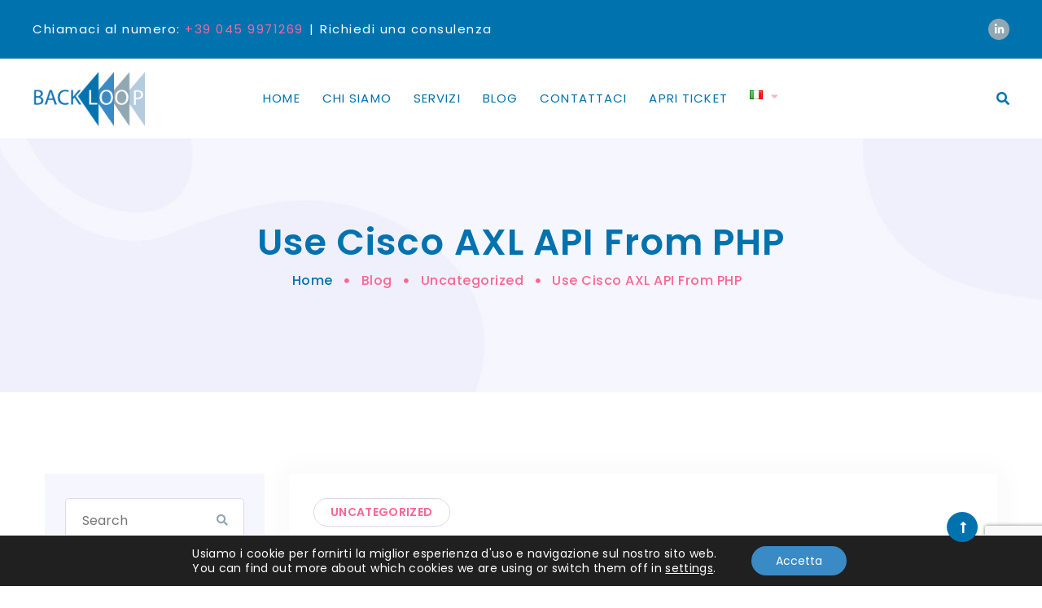

--- FILE ---
content_type: text/html; charset=UTF-8
request_url: https://www.backloop.biz/2016/09/use-cisco-axl-api-from-php/
body_size: 30856
content:
<!DOCTYPE html>
<html lang="it-IT">
<head>
    <meta charset="UTF-8" />
    <meta name="viewport" content="width=device-width, initial-scale=1, maximum-scale=1"/>
	<meta name="description" content="I vostri successi sono il nostro successo!">
	<meta name="robots" content="index,follow">
    <link rel="profile" href="//gmpg.org/xfn/11" />	
    <title>Use Cisco AXL API from PHP &#8211; Backloop</title>
<meta name='robots' content='max-image-preview:large' />
<link rel='dns-prefetch' href='//fonts.googleapis.com' />
<link href='//fonts.googleapis.com' rel='preconnect' />
<link href='//fonts.gstatic.com' crossorigin rel='preconnect' />
<link rel="alternate" type="application/rss+xml" title="Backloop &raquo; Feed" href="https://www.backloop.biz/feed/" />
		<!-- This site uses the Google Analytics by MonsterInsights plugin v9.11.1 - Using Analytics tracking - https://www.monsterinsights.com/ -->
		<!-- Nota: MonsterInsights non è attualmente configurato su questo sito. Il proprietario del sito deve autenticarsi con Google Analytics nel pannello delle impostazioni di MonsterInsights. -->
					<!-- No tracking code set -->
				<!-- / Google Analytics by MonsterInsights -->
		<script type="text/javascript">
window._wpemojiSettings = {"baseUrl":"https:\/\/s.w.org\/images\/core\/emoji\/14.0.0\/72x72\/","ext":".png","svgUrl":"https:\/\/s.w.org\/images\/core\/emoji\/14.0.0\/svg\/","svgExt":".svg","source":{"concatemoji":"https:\/\/www.backloop.biz\/wp-includes\/js\/wp-emoji-release.min.js?ver=6.2.8"}};
/*! This file is auto-generated */
!function(e,a,t){var n,r,o,i=a.createElement("canvas"),p=i.getContext&&i.getContext("2d");function s(e,t){p.clearRect(0,0,i.width,i.height),p.fillText(e,0,0);e=i.toDataURL();return p.clearRect(0,0,i.width,i.height),p.fillText(t,0,0),e===i.toDataURL()}function c(e){var t=a.createElement("script");t.src=e,t.defer=t.type="text/javascript",a.getElementsByTagName("head")[0].appendChild(t)}for(o=Array("flag","emoji"),t.supports={everything:!0,everythingExceptFlag:!0},r=0;r<o.length;r++)t.supports[o[r]]=function(e){if(p&&p.fillText)switch(p.textBaseline="top",p.font="600 32px Arial",e){case"flag":return s("\ud83c\udff3\ufe0f\u200d\u26a7\ufe0f","\ud83c\udff3\ufe0f\u200b\u26a7\ufe0f")?!1:!s("\ud83c\uddfa\ud83c\uddf3","\ud83c\uddfa\u200b\ud83c\uddf3")&&!s("\ud83c\udff4\udb40\udc67\udb40\udc62\udb40\udc65\udb40\udc6e\udb40\udc67\udb40\udc7f","\ud83c\udff4\u200b\udb40\udc67\u200b\udb40\udc62\u200b\udb40\udc65\u200b\udb40\udc6e\u200b\udb40\udc67\u200b\udb40\udc7f");case"emoji":return!s("\ud83e\udef1\ud83c\udffb\u200d\ud83e\udef2\ud83c\udfff","\ud83e\udef1\ud83c\udffb\u200b\ud83e\udef2\ud83c\udfff")}return!1}(o[r]),t.supports.everything=t.supports.everything&&t.supports[o[r]],"flag"!==o[r]&&(t.supports.everythingExceptFlag=t.supports.everythingExceptFlag&&t.supports[o[r]]);t.supports.everythingExceptFlag=t.supports.everythingExceptFlag&&!t.supports.flag,t.DOMReady=!1,t.readyCallback=function(){t.DOMReady=!0},t.supports.everything||(n=function(){t.readyCallback()},a.addEventListener?(a.addEventListener("DOMContentLoaded",n,!1),e.addEventListener("load",n,!1)):(e.attachEvent("onload",n),a.attachEvent("onreadystatechange",function(){"complete"===a.readyState&&t.readyCallback()})),(e=t.source||{}).concatemoji?c(e.concatemoji):e.wpemoji&&e.twemoji&&(c(e.twemoji),c(e.wpemoji)))}(window,document,window._wpemojiSettings);
</script>
<style type="text/css">
img.wp-smiley,
img.emoji {
	display: inline !important;
	border: none !important;
	box-shadow: none !important;
	height: 1em !important;
	width: 1em !important;
	margin: 0 0.07em !important;
	vertical-align: -0.1em !important;
	background: none !important;
	padding: 0 !important;
}
</style>
	<link rel='stylesheet' id='wp-block-library-css' href='https://www.backloop.biz/wp-includes/css/dist/block-library/style.min.css?ver=6.2.8' type='text/css' media='all' />
<link rel='stylesheet' id='wc-blocks-vendors-style-css' href='https://www.backloop.biz/wp-content/plugins/woocommerce/packages/woocommerce-blocks/build/wc-blocks-vendors-style.css?ver=10.0.4' type='text/css' media='all' />
<link rel='stylesheet' id='wc-blocks-style-css' href='https://www.backloop.biz/wp-content/plugins/woocommerce/packages/woocommerce-blocks/build/wc-blocks-style.css?ver=10.0.4' type='text/css' media='all' />
<link rel='stylesheet' id='classic-theme-styles-css' href='https://www.backloop.biz/wp-includes/css/classic-themes.min.css?ver=6.2.8' type='text/css' media='all' />
<style id='global-styles-inline-css' type='text/css'>
body{--wp--preset--color--black: #000000;--wp--preset--color--cyan-bluish-gray: #abb8c3;--wp--preset--color--white: #ffffff;--wp--preset--color--pale-pink: #f78da7;--wp--preset--color--vivid-red: #cf2e2e;--wp--preset--color--luminous-vivid-orange: #ff6900;--wp--preset--color--luminous-vivid-amber: #fcb900;--wp--preset--color--light-green-cyan: #7bdcb5;--wp--preset--color--vivid-green-cyan: #00d084;--wp--preset--color--pale-cyan-blue: #8ed1fc;--wp--preset--color--vivid-cyan-blue: #0693e3;--wp--preset--color--vivid-purple: #9b51e0;--wp--preset--gradient--vivid-cyan-blue-to-vivid-purple: linear-gradient(135deg,rgba(6,147,227,1) 0%,rgb(155,81,224) 100%);--wp--preset--gradient--light-green-cyan-to-vivid-green-cyan: linear-gradient(135deg,rgb(122,220,180) 0%,rgb(0,208,130) 100%);--wp--preset--gradient--luminous-vivid-amber-to-luminous-vivid-orange: linear-gradient(135deg,rgba(252,185,0,1) 0%,rgba(255,105,0,1) 100%);--wp--preset--gradient--luminous-vivid-orange-to-vivid-red: linear-gradient(135deg,rgba(255,105,0,1) 0%,rgb(207,46,46) 100%);--wp--preset--gradient--very-light-gray-to-cyan-bluish-gray: linear-gradient(135deg,rgb(238,238,238) 0%,rgb(169,184,195) 100%);--wp--preset--gradient--cool-to-warm-spectrum: linear-gradient(135deg,rgb(74,234,220) 0%,rgb(151,120,209) 20%,rgb(207,42,186) 40%,rgb(238,44,130) 60%,rgb(251,105,98) 80%,rgb(254,248,76) 100%);--wp--preset--gradient--blush-light-purple: linear-gradient(135deg,rgb(255,206,236) 0%,rgb(152,150,240) 100%);--wp--preset--gradient--blush-bordeaux: linear-gradient(135deg,rgb(254,205,165) 0%,rgb(254,45,45) 50%,rgb(107,0,62) 100%);--wp--preset--gradient--luminous-dusk: linear-gradient(135deg,rgb(255,203,112) 0%,rgb(199,81,192) 50%,rgb(65,88,208) 100%);--wp--preset--gradient--pale-ocean: linear-gradient(135deg,rgb(255,245,203) 0%,rgb(182,227,212) 50%,rgb(51,167,181) 100%);--wp--preset--gradient--electric-grass: linear-gradient(135deg,rgb(202,248,128) 0%,rgb(113,206,126) 100%);--wp--preset--gradient--midnight: linear-gradient(135deg,rgb(2,3,129) 0%,rgb(40,116,252) 100%);--wp--preset--duotone--dark-grayscale: url('#wp-duotone-dark-grayscale');--wp--preset--duotone--grayscale: url('#wp-duotone-grayscale');--wp--preset--duotone--purple-yellow: url('#wp-duotone-purple-yellow');--wp--preset--duotone--blue-red: url('#wp-duotone-blue-red');--wp--preset--duotone--midnight: url('#wp-duotone-midnight');--wp--preset--duotone--magenta-yellow: url('#wp-duotone-magenta-yellow');--wp--preset--duotone--purple-green: url('#wp-duotone-purple-green');--wp--preset--duotone--blue-orange: url('#wp-duotone-blue-orange');--wp--preset--font-size--small: 13px;--wp--preset--font-size--medium: 20px;--wp--preset--font-size--large: 36px;--wp--preset--font-size--x-large: 42px;--wp--preset--spacing--20: 0.44rem;--wp--preset--spacing--30: 0.67rem;--wp--preset--spacing--40: 1rem;--wp--preset--spacing--50: 1.5rem;--wp--preset--spacing--60: 2.25rem;--wp--preset--spacing--70: 3.38rem;--wp--preset--spacing--80: 5.06rem;--wp--preset--shadow--natural: 6px 6px 9px rgba(0, 0, 0, 0.2);--wp--preset--shadow--deep: 12px 12px 50px rgba(0, 0, 0, 0.4);--wp--preset--shadow--sharp: 6px 6px 0px rgba(0, 0, 0, 0.2);--wp--preset--shadow--outlined: 6px 6px 0px -3px rgba(255, 255, 255, 1), 6px 6px rgba(0, 0, 0, 1);--wp--preset--shadow--crisp: 6px 6px 0px rgba(0, 0, 0, 1);}:where(.is-layout-flex){gap: 0.5em;}body .is-layout-flow > .alignleft{float: left;margin-inline-start: 0;margin-inline-end: 2em;}body .is-layout-flow > .alignright{float: right;margin-inline-start: 2em;margin-inline-end: 0;}body .is-layout-flow > .aligncenter{margin-left: auto !important;margin-right: auto !important;}body .is-layout-constrained > .alignleft{float: left;margin-inline-start: 0;margin-inline-end: 2em;}body .is-layout-constrained > .alignright{float: right;margin-inline-start: 2em;margin-inline-end: 0;}body .is-layout-constrained > .aligncenter{margin-left: auto !important;margin-right: auto !important;}body .is-layout-constrained > :where(:not(.alignleft):not(.alignright):not(.alignfull)){max-width: var(--wp--style--global--content-size);margin-left: auto !important;margin-right: auto !important;}body .is-layout-constrained > .alignwide{max-width: var(--wp--style--global--wide-size);}body .is-layout-flex{display: flex;}body .is-layout-flex{flex-wrap: wrap;align-items: center;}body .is-layout-flex > *{margin: 0;}:where(.wp-block-columns.is-layout-flex){gap: 2em;}.has-black-color{color: var(--wp--preset--color--black) !important;}.has-cyan-bluish-gray-color{color: var(--wp--preset--color--cyan-bluish-gray) !important;}.has-white-color{color: var(--wp--preset--color--white) !important;}.has-pale-pink-color{color: var(--wp--preset--color--pale-pink) !important;}.has-vivid-red-color{color: var(--wp--preset--color--vivid-red) !important;}.has-luminous-vivid-orange-color{color: var(--wp--preset--color--luminous-vivid-orange) !important;}.has-luminous-vivid-amber-color{color: var(--wp--preset--color--luminous-vivid-amber) !important;}.has-light-green-cyan-color{color: var(--wp--preset--color--light-green-cyan) !important;}.has-vivid-green-cyan-color{color: var(--wp--preset--color--vivid-green-cyan) !important;}.has-pale-cyan-blue-color{color: var(--wp--preset--color--pale-cyan-blue) !important;}.has-vivid-cyan-blue-color{color: var(--wp--preset--color--vivid-cyan-blue) !important;}.has-vivid-purple-color{color: var(--wp--preset--color--vivid-purple) !important;}.has-black-background-color{background-color: var(--wp--preset--color--black) !important;}.has-cyan-bluish-gray-background-color{background-color: var(--wp--preset--color--cyan-bluish-gray) !important;}.has-white-background-color{background-color: var(--wp--preset--color--white) !important;}.has-pale-pink-background-color{background-color: var(--wp--preset--color--pale-pink) !important;}.has-vivid-red-background-color{background-color: var(--wp--preset--color--vivid-red) !important;}.has-luminous-vivid-orange-background-color{background-color: var(--wp--preset--color--luminous-vivid-orange) !important;}.has-luminous-vivid-amber-background-color{background-color: var(--wp--preset--color--luminous-vivid-amber) !important;}.has-light-green-cyan-background-color{background-color: var(--wp--preset--color--light-green-cyan) !important;}.has-vivid-green-cyan-background-color{background-color: var(--wp--preset--color--vivid-green-cyan) !important;}.has-pale-cyan-blue-background-color{background-color: var(--wp--preset--color--pale-cyan-blue) !important;}.has-vivid-cyan-blue-background-color{background-color: var(--wp--preset--color--vivid-cyan-blue) !important;}.has-vivid-purple-background-color{background-color: var(--wp--preset--color--vivid-purple) !important;}.has-black-border-color{border-color: var(--wp--preset--color--black) !important;}.has-cyan-bluish-gray-border-color{border-color: var(--wp--preset--color--cyan-bluish-gray) !important;}.has-white-border-color{border-color: var(--wp--preset--color--white) !important;}.has-pale-pink-border-color{border-color: var(--wp--preset--color--pale-pink) !important;}.has-vivid-red-border-color{border-color: var(--wp--preset--color--vivid-red) !important;}.has-luminous-vivid-orange-border-color{border-color: var(--wp--preset--color--luminous-vivid-orange) !important;}.has-luminous-vivid-amber-border-color{border-color: var(--wp--preset--color--luminous-vivid-amber) !important;}.has-light-green-cyan-border-color{border-color: var(--wp--preset--color--light-green-cyan) !important;}.has-vivid-green-cyan-border-color{border-color: var(--wp--preset--color--vivid-green-cyan) !important;}.has-pale-cyan-blue-border-color{border-color: var(--wp--preset--color--pale-cyan-blue) !important;}.has-vivid-cyan-blue-border-color{border-color: var(--wp--preset--color--vivid-cyan-blue) !important;}.has-vivid-purple-border-color{border-color: var(--wp--preset--color--vivid-purple) !important;}.has-vivid-cyan-blue-to-vivid-purple-gradient-background{background: var(--wp--preset--gradient--vivid-cyan-blue-to-vivid-purple) !important;}.has-light-green-cyan-to-vivid-green-cyan-gradient-background{background: var(--wp--preset--gradient--light-green-cyan-to-vivid-green-cyan) !important;}.has-luminous-vivid-amber-to-luminous-vivid-orange-gradient-background{background: var(--wp--preset--gradient--luminous-vivid-amber-to-luminous-vivid-orange) !important;}.has-luminous-vivid-orange-to-vivid-red-gradient-background{background: var(--wp--preset--gradient--luminous-vivid-orange-to-vivid-red) !important;}.has-very-light-gray-to-cyan-bluish-gray-gradient-background{background: var(--wp--preset--gradient--very-light-gray-to-cyan-bluish-gray) !important;}.has-cool-to-warm-spectrum-gradient-background{background: var(--wp--preset--gradient--cool-to-warm-spectrum) !important;}.has-blush-light-purple-gradient-background{background: var(--wp--preset--gradient--blush-light-purple) !important;}.has-blush-bordeaux-gradient-background{background: var(--wp--preset--gradient--blush-bordeaux) !important;}.has-luminous-dusk-gradient-background{background: var(--wp--preset--gradient--luminous-dusk) !important;}.has-pale-ocean-gradient-background{background: var(--wp--preset--gradient--pale-ocean) !important;}.has-electric-grass-gradient-background{background: var(--wp--preset--gradient--electric-grass) !important;}.has-midnight-gradient-background{background: var(--wp--preset--gradient--midnight) !important;}.has-small-font-size{font-size: var(--wp--preset--font-size--small) !important;}.has-medium-font-size{font-size: var(--wp--preset--font-size--medium) !important;}.has-large-font-size{font-size: var(--wp--preset--font-size--large) !important;}.has-x-large-font-size{font-size: var(--wp--preset--font-size--x-large) !important;}
.wp-block-navigation a:where(:not(.wp-element-button)){color: inherit;}
:where(.wp-block-columns.is-layout-flex){gap: 2em;}
.wp-block-pullquote{font-size: 1.5em;line-height: 1.6;}
</style>
<link rel='stylesheet' id='contact-form-7-css' href='https://www.backloop.biz/wp-content/plugins/contact-form-7/includes/css/styles.css?ver=5.8.7' type='text/css' media='all' />
<link rel='stylesheet' id='woocommerce-layout-css' href='https://www.backloop.biz/wp-content/plugins/woocommerce/assets/css/woocommerce-layout.css?ver=7.7.0' type='text/css' media='all' />
<link rel='stylesheet' id='woocommerce-smallscreen-css' href='https://www.backloop.biz/wp-content/plugins/woocommerce/assets/css/woocommerce-smallscreen.css?ver=7.7.0' type='text/css' media='only screen and (max-width: 768px)' />
<link rel='stylesheet' id='woocommerce-general-css' href='https://www.backloop.biz/wp-content/plugins/woocommerce/assets/css/woocommerce.css?ver=7.7.0' type='text/css' media='all' />
<style id='woocommerce-inline-inline-css' type='text/css'>
.woocommerce form .form-row .required { visibility: visible; }
</style>
<link rel='stylesheet' id='bootstrap-css' href='https://www.backloop.biz/wp-content/themes/arrowit/assets/css/plugin/bootstrap.min.css?ver=6.2.8' type='text/css' media='all' />
<link rel='stylesheet' id='font-awesome-css' href='https://www.backloop.biz/wp-content/themes/arrowit/assets/css/font-awesome.min.css?ver=6.2.8' type='text/css' media='all' />
<link rel='stylesheet' id='fullpage-css' href='https://www.backloop.biz/wp-content/themes/arrowit/assets/css/plugin/fullpage.min.css?ver=6.2.8' type='text/css' media='all' />
<link rel='stylesheet' id='arrowit-css' href='https://www.backloop.biz/wp-content/themes/arrowit/assets/css/arrowit.css?ver=2.0.0' type='text/css' media='all' />
<link rel='stylesheet' id='arrowit-theme-css' href='https://www.backloop.biz/wp-content/themes/arrowit/assets/css/theme.min.css?ver=2.0.0' type='text/css' media='all' />
<link rel='stylesheet' id='arrowit-fonts-css' href='//fonts.googleapis.com/css?family=Poppins%3A300%2C400%2C500%2C600%2C700%2C800%2C900%7CNunito%3A300%2C400%2C500%2C600%2C700%2C800%2C900&#038;subset=latin%2Clatin-ext' type='text/css' media='all' />
<link rel='stylesheet' id='animate-css' href='https://www.backloop.biz/wp-content/themes/arrowit/assets/css/animate.min.css?ver=6.2.8' type='text/css' media='all' />
<link rel='stylesheet' id='fancybox-css' href='https://www.backloop.biz/wp-content/themes/arrowit/assets/css/jquery.fancybox.min.css?ver=2.0.0' type='text/css' media='all' />
<link rel='stylesheet' id='slick-css' href='https://www.backloop.biz/wp-content/themes/arrowit/assets/css/plugin/slick.min.css?ver=6.2.8' type='text/css' media='all' />
<link rel='stylesheet' id='swiper-css' href='https://www.backloop.biz/wp-content/plugins/elementor/assets/lib/swiper/css/swiper.min.css?ver=5.3.6' type='text/css' media='all' />
<link rel='stylesheet' id='arrowit-style-css' href='https://www.backloop.biz/wp-content/themes/arrowit/style.css?ver=2.0.0' type='text/css' media='all' />
<style id='arrowit-style-inline-css' type='text/css'>
body{background-color:#fff;}
</style>
<style id='custom-style-inline-css' type='text/css'>
h1,h2,h3,h4,h5,h6,.h1,.h2,.h3,.h4,.h5,.h6,th,a,.active-sidebar .widget_categories ul li a,.active-sidebar .widget.widget_product_categories ul.product-categories li:hover>a,.active-sidebar .widget.widget_product_categories ul.product-categories li:hover>p,.active-sidebar .widget.widget_product_categories ul.product-categories li:hover>span.count,.testimonial-type-3 .swiper-button-prev,.testimonial-type-3 .swiper-button-next,.woocommerce nav.woocommerce-pagination .page-numbers li a,.page-numbers:not(.prev),.page-numbers:not(.next),.counter-box .elementor-counter .elementor-counter-title,.contact-title p,.list-view li a.active,.list-view li a:hover,.woocommerce .woocommerce-ordering label,.testimonial-type-3 .elementor-testimonial-wrapper .elementor-testimonial-name,.woocommerce nav.woocommerce-pagination .page-numbers li a.prev,.woocommerce nav.woocommerce-pagination .page-numbers li a.next,.product-title .product-name,.testimonial-type-2 .swiper-button-prev,.testimonial-type-2 .swiper-button-next,.elementor-widget-accordion .elementor-accordion .elementor-tab-title,.elementor-widget-accordion .elementor-accordion .elementor-tab-content ul>li span,.elementor-widget-wrap .viewmore-portfolio a,.elementor-timeline.type1 .elementor-timeline-date,.elementor-timeline.type2 .elementor-timeline-inner-content .elementor-timeline-title,.elementor-widget-wrap .elementor-widget-apr-pricing-table .elementor-price-table.type2 .elementor-price-table__header .elementor-price-table__heading,.elementor-widget-wrap .elementor-widget-apr-pricing-table .elementor-price-table__price .elementor-price-table__integer-part,.elementor-widget-wrap .elementor-widget-apr-pricing-table .elementor-price-table__price .elementor-price-table__currency,.btn-primary:hover,.btn-primary:focus,.btn-primary:active,.btn-primary:not(:disabled):not(.disabled):active,.btn-primary:not(:disabled):not(.disabled).active,.show>.btn-primary.dropdown-toggle,.product-extra .slick-arrow:focus,.post-type-archive-portfolio .portfolio-container .load-item .item .portfolio_body .portfolio-more-detail .delivery-return .btn-sm:focus,.tax-portfolio_cat .portfolio-container .load-item .item .portfolio_body .portfolio-more-detail .delivery-return .btn-sm:focus,.elementor-widget-icon-box .elementor-icon-box-title,.elementor-widget-icon-box .box-reading a,.elementor-widget-icon-box .elementor-icon-box-wrapper.type2 .elementor-icon-box-icon .elementor-icon,.footer-02 .list-info-contact li a:hover,.footer-02 .footer-copyright p a:hover,.slick-arrow:hover,.counter-type1 .slick-arrow:focus,.grid-style3 .post-name a:hover,.blog.post-single .related-archive .item-posts h5 a,.heading-modern .heading-title a:hover,table thead th,.quote_section>span,.social-networks.type-1 li a,.text-link-type2:hover,.testimonial-type-5 .elementor-testimonial-wrapper .swiper-container .elementor-testimonial-job,.product-landing .product-grid .product-content .product-desc .product-price span.price,.testimonial-type-5 .elementor-testimonial-wrapper .elementor-testimonial-rating,.testimonial-type-1 .elementor-testimonial-wrapper .elementor-testimonial-job,.list-info-contact.type2 li p span,.widget.brand li:hover:before,.active-sidebar .widget.widget_product_categories ul.product-categories li.current-cat>a,.active-sidebar .widget.widget_product_categories ul.product-categories li.current-cat>p,.active-sidebar .widget.widget_product_categories ul.product-categories li.current-cat>span.count,.has_icon_title .elementor-toggle-icon i,.footer-menu ul li a:hover,.testimonial-type-2 .elementor-testimonial-wrapper .elementor-testimonial-name,.counter-type2 .box-counter .icon-counter,.counter-type2.elementor-counter .elementor-counter-title,.icon-box-home-app .counter-type2.elementor-counter:not(:hover) .elementor-counter-number-wrapper,.languges-flags a:hover,.product-action .action-item a.button,.side-breadcrumb .page-title h1,.side-breadcrumb .page-title h2,.single-product .comment-actions .wpulike .wp_ulike_general_class .wp_ulike_btn:after,.breadcrumb li .home,.pagination-content.type-5 li a,.widget-title,.woocommerce div.entry-summary .yith-wcwl-add-to-wishlist .yith-wcwl-wishlistexistsbrowse a:before,.list-info-contact li a:hover,.active-sidebar .widget.widget_product_categories span.count,.woocommerce table.shop_table th,.widget.brand .list-brand li.cat-item:hover a,.active-sidebar .widget_recent_comments ul>li,.list-style-3 li a,.list-style-3 li:before,.grid-style1 .post-name a:hover,.grid-style1 .read-more a:hover,.grid-style2 .post-name a:hover,.grid-style2 .read-more a:hover,.shop_table.cart .product-cart-content .product-name:hover,.shop_table .product-subtotal span,.shop_table .product-price span,.shop_table .cart_item a.remove:hover i,.fancybox-container .fancybox-inner .single-delivery .portfolio-img .portfolio-gallery .btn-prev i,.fancybox-container .fancybox-inner .single-delivery .portfolio-img .portfolio-gallery .btn-next i,.blog-gallery .slick-arrow,.btn-hover.btn-primary,.social-networks.type-3 li a:hover,.social-networks.type-4 li a,.post-type-archive-portfolio .portfolio-container .load-item .item .portfolio_body .portfolio-more-detail .delivery-return .btn-sm:hover,.tax-portfolio_cat .portfolio-container .load-item .item .portfolio_body .portfolio-more-detail .delivery-return .btn-sm:hover,.woocommerce div.entry-summary .product_meta .sku_wrapper strong,.woocommerce div.entry-summary .product_meta .yith-wcbr-brands,.woocommerce #reviews #comments ol.commentlist li .comment-text p.meta strong,.title-hdwoo .title-cart,.blog.post-single .related-topic a:hover,.tm-posts-widget .view_more,.active-sidebar .widget_categories ul li:before,.active-sidebar .widget.widget_top_rated_products .product_list_widget .product-content .product-desc .product-title a,.footer-social-networks li a,.list-info-contact.type1 li i:before,.showlogin,.showcoupon,.slide-icon-box.slide-icon-box-tech .elementor-widget-icon-box .box-reading a,.woocommerce ul.order_details li,.active-sidebar .widget_rss ul li a,.woocommerce-Address-title.title .edit,.footer-copyright p a:hover,.site-header-cart .widget_shopping_cart_content ul.woocommerce-mini-cart li a:not(.remove),.cart-header .widget_shopping_cart_content ul.woocommerce-mini-cart li a:not(.remove),.site-header-cart p.woocommerce-mini-cart__total.total strong,.cart-header p.woocommerce-mini-cart__total.total strong,.footer-07 .f7rp ul li a:hover,.page-links>*:not(.page-links-title),.page .comment-nav-links .page-numbers.next,.page .comment-nav-links .page-numbers.prev,.active-sidebar .widget.widget_product_categories ul.product-categories li a,.active-sidebar .widget.widget_product_categories ul.product-categories li:before,.product-action .yith-wcwl-wishlistaddedbrowse a:before,.product-action .yith-wcwl-wishlistexistsbrowse a:before,.woocommerce div.entry-summary .availability strong,.box-info-comment .comment-reply a,.footer-01 .close-newsletter,.product-detail.single_3 .product-list-thumbnails .slick-arrow,.blog.post-single .box-info-comment .info-comment,.blog.post-single .box-info-comment .wpulike-default .count-box:after,.blog.post-single .box-info-comment .comment-reply a,.footer-03 .footer-copyright p a:hover,.blog-gallery-single .slick-next:focus,.blog-gallery-single .slick-prev:focus,#yith-quick-view-content .product-list-thumbnails .slick-arrow,.footer-02 .widget_mc4wp_form_widget .form-submit.submit:hover:before,.woocommerce .shop_table.woocommerce-checkout-review-order-table tfoot tr.order-total td,.apr-nav-menu--main .apr-nav-menu .sub-menu li a,.main-navigation>.mega-menu .sub-menu li a,.apr-advance-tabs:not(.apr-tabs-vertical) .apr-tabs-nav>ul li:not(.active):hover span,.elementor-widget-wrap .elementor-widget-apr-pricing-table .elementor-price-table.type2:hover .elementor-price-table__icon:after,.product-grid .product-content:hover .product-top .product-action .action-item .add-cart-btn a,.btn-highlight:hover,.woocommerce div.entry-summary form.cart .woocommerce-grouped-product-list.group_table tbody td .quantity input.qty.text,.lampo-product-features .elementor-widget-icon-box .elementor-icon-box-icon .elementor-icon,.testimonial-lampo .testimonial-type-6 .swiper-button-next:hover:before,.testimonial-lampo .testimonial-type-6 .swiper-button-prev:hover:before{color:#0073af}.shop_table .cart_item a.remove:hover,.mailchimp-iot .mc4wp-form-fields .form-submit.submit input[type=submit]:hover{color:#0073af !important}.product-content:hover .product-top .product-image:before,.widget_berocket_aapf_single .berocket_filter_slider.ui-widget-content .ui-slider-handle,.widget_berocket_aapf_single .berocket_filter_price_slider.ui-widget-content .ui-slider-handle,.slide-icon-box.slide-icon-box-tech .slick-dots .slick-active button,.slide-icon-box.slide-icon-box-tech .slick-dots li button:hover,.custom.tp-bullets .tp-bullet,.lampo-slider-product .apr-slide .apr-image-carousel .slick-dots li.slick-active button,.lampo-slider-product .apr-slide .apr-image-carousel .slick-dots li.slick-active:before{background-color:#0073af !important}.tech-button .btn-highlight:hover,.blog-gallery-single .slick-next,.lampo-slider-product .apr-slide .apr-image-carousel .slick-dots li button{border-color:#0073af !important}.slide-icon-box.has-bg .elementor-widget-icon-box .elementor-icon-box-wrapper:not(.type2):hover .elementor-icon-box-icon:after,.elementor-widget-icon-box .elementor-icon-box-icon:after,.nav-tabs li.active a,.nav-tabs li:hover a:before,.form-subscribe .mc4wp-form .mc4wp-form-fields p.submit input[type=submit],.counter-type1.elementor-counter .elementor-counter-number-wrapper:after{background-color:#0073af;background-image:-ms-linear-gradient(left,#0073af 0,#fb6692 100%);background-image:-o-linear-gradient(left,#0073af 0,#fb6692 100%);background-image:-webkit-linear-gradient(left,#0073af 0,#fb6692 100%);background-image:linear-gradient(to right,#0073af 0,#fb6692 100%)}.page-footer.footer-01 .footer-top,.footer-01 .footer-social-networks li a:hover,.footer-07 .footer-social-networks li a:hover,.scroll-to-top,.tab-home-start .apr-tabs-nav>ul li.active,.tab-home-start .apr-tabs-nav>ul li:hover,body:not(.elementor-editor-active) .preloader8 span,.home-app-toggle .elementor-toggle-icon i,.icon-box-startup:not(.icon-box-startup-last) .elementor-icon-box-wrapper:after,.woocommerce-account .woocommerce-MyAccount-navigation,.post-video .blog-img i,.product-grid .product-top .product-action .action-item .add-cart-btn a{background-color:#0073af}.btn-primary,.load_more_button a,.list-style-2 li:before,.nav-tabs li:before,.testimonial-type-2 .elementor-testimonial-wrapper .elementor-testimonial-image:before,.testimonial .swiper-pagination-bullet,.slick-dots li button,.grid-style2 .blog-content:hover .blog-item,.grid-style2 .post-time a,.product-content:hover .product-top .product-image::before,.apr-advance-tabs.apr-tabs-horizontal .apr-tabs-nav>ul li:before,.features-pagination .elementor-icon-list-item.active,.elementor-timeline.type2 .elementor-timeline-number,.blog-slide-2 .slick-arrow,.grid-style1 .post-time a,.testimonial .swiper-pagination-progressbar .swiper-pagination-progressbar-fill,.apr-advance-tabs .apr-tabs-nav>ul li:before,.blog-slide-2 .slick-dots li button,.elementor-widget-accordion .elementor-accordion .elementor-tab-content ul>li:before,.color-primary,.icon-box-home-app .elementor-widget-apr_counter:hover .elementor-widget-container,.shop_table.cart .actions .coupon .btn,.nav-menu-mobile .top-mobile,.account-popup form.login button[type='submit']:hover,.account-popup form.login button[type='submit']:focus,.account-popup form.register button[type='submit']:hover,.account-popup form.register button[type='submit']:focus,.woocommerce form.woocommerce-shipping-calculator .button,.woocommerce .wc-proceed-to-checkout a.button.alt,.active-sidebar .widget_arrowpress_latest_tweet .latest-tweets li i.fa-twitter,.product-action .action-item a.button:hover,.checkout-col-right #order_review_heading,.fancybox-close-small:before,.woocommerce-checkout #payment ul.payment_methods li input:checked ~ label:after,.woocommerce-checkout #payment #place_order,.blog.post-single .related-archive .item-posts h5:before,h3.tlt-woocommerce-MyAccount:after,.tooltip-inner,.woocommerce-account .woocommerce-MyAccount-content .button,.woocommerce-account .woocommerce-MyAccount-content .shop_table thead tr th,.woocommerce-account .woocommerce-MyAccount-content form>h3:after,.woocommerce-form.woocommerce-form-login button.button,.woocommerce div.entry-summary .product_title:after,.product-detail.single_3 .product-list-thumbnails .slick-arrow:focus,body:not(.elementor-editor-active) .pacman>div:nth-child(3),body:not(.elementor-editor-active) .pacman>div:nth-child(4),body:not(.elementor-editor-active) .pacman>div:nth-child(5),body:not(.elementor-editor-active) .pacman>div:nth-child(6),body:not(.elementor-editor-active) #object-7,body:not(.elementor-editor-active) .busy-loader .w-ball-wrapper .w-ball,.radiobtn:after,.text-drop p::first-letter,.social-networks.type-5 li a,.social-networks.type-1 li a:hover,.social-networks.type-2 li:before,body:not(.elementor-editor-active) .bubblingG span,.footer-01 .close-newsletter:hover,.woocommerce form.lost_reset_password button.button,.mc4wp-form-fields .form-submit.submit input[type=submit],.site-header-cart a.button:nth-child(2),.cart-header a.button:nth-child(2),.site-header-cart a.button:first-child:hover,.cart-header a.button:first-child:hover,.active-sidebar .widget-title:before,.active-sidebar .banner-sidebar .btn-banner-blog:before,#yith-wcwl-message,#cart_added_msg_popup,#compare_added_msg_popup,.product-detail.single_3 .product-list-thumbnails .slick-arrow:hover,.woocommerce ul.products:not(.product-list) .product-content .product-desc .product-action .action-item.add-cart a:hover,.active-sidebar .widget_rss ul li:before,.woocommerce div.entry-summary form.cart button[type='submit']:before,.woocommerce .return-to-shop a.button,#yith-quick-view-content .product-list-thumbnails .slick-arrow:hover,.list-buy-app li a:hover,.wpcf7-form .form-submit input[type=submit],.text-link-type2:before,.quote-name-people .elementor-heading-title:before,.category-post a:before,.show-video a:before,.icon-right .elementor-icon-list-icon,.woocommerce div.entry-summary form.cart button[type='submit'],.woocommerce-mini-cart__buttons.buttons .button:before,.woocommerce div.entry-summary form.cart .woocommerce-grouped-product-list.group_table thead{background-color:#0073af}.menu-mobile .menu-mobile-content,.tm-posts-widget .view_more:before,.bg-header-top:after,.menu-mobile .top-mobile{background-color:#0073af}@keyframes bubblingG{0%{width:10px;height:10px;background-color:#0073af;transform:translateY(0)}100%{width:23px;height:23px;background-color:rgb(255,255,255);transform:translateY(-20px)}}@-o-keyframes bubblingG{0%{width:10px;height:10px;background-color:#0073af;-o-transform:translateY(0)}100%{width:23px;height:23px;background-color:rgb(255,255,255);-o-transform:translateY(-20px)}}@-ms-keyframes bubblingG{0%{width:10px;height:10px;background-color:#0073af;-ms-transform:translateY(0)}100%{width:23px;height:23px;background-color:rgb(255,255,255);-ms-transform:translateY(-20px)}}@-webkit-keyframes bubblingG{0%{width:10px;height:10px;background-color:#0073af;-webkit-transform:translateY(0)}100%{width:23px;height:23px;background-color:rgb(255,255,255);-webkit-transform:translateY(-20px)}}@-moz-keyframes bubblingG{0%{width:10px;height:10px;background-color:#0073af;-moz-transform:translateY(0)}100%{width:23px;height:23px;background-color:rgb(255,255,255);-moz-transform:translateY(-20px)}}.menu-mobile .mobile-content{background:#0073af;filter:brightness(90%)}.menu-mobile .search-box .search-form .search-input{background-color:#0073af;filter:brightness(120%)}.menu-mobile .mega-menu li,.nav-menu-mobile>ul li{border-top-color:#0073af;filter:brightness(120%)}@media(min-width:1025px){.blog-slide-2 .slick-current.slick-active .blog-item:before{background-color:#0073af}}.pl-icon-box .elementor-widget-icon-box .elementor-icon-box-wrapper.type2.type2 .elementor-icon-box-icon:before,.pl-icon-box .elementor-widget-icon-box .elementor-icon-box-wrapper.type2.type2 .elementor-icon-box-icon:hover,.type-1 .slick-arrow.slick-prev:hover,.type-1 .slick-arrow.slick-next,.product-landing .product-grid .product-content .product-desc .top-desc:before,.features-pagination .elementor-icon-list-item.active .elementor-icon-list-text,select:hover,input[type=email]:hover,input[type=password]:hover,input[type=search]:hover,input[type=text]:hover,input[type=url]:hover,textarea:hover,.features-pagination .elementor-icon-list-text:hover,body:not(.elementor-editor-active) .lds-ripple div,.product-list-thumbnails .slick-current img,.btn,button,input[type=button],input[type=reset],input[type=submit],.btn-primary:not(:disabled):not(.disabled):active,.btn-primary:not(:disabled):not(.disabled).active,.show>.btn-primary.dropdown-toggle,.product-title .product-name::before,.btn-primary,.btn-primary:hover,.btn-primary:focus,.btn-primary:active,.elementor-widget-wrap .elementor-widget-apr-pricing-table .elementor-price-table:not(.type2) .elementor-price-table__footer .btn,.woocommerce .checkout .form-row .woocommerce-input-wrapper input:hover,.woocommerce .checkout .form-row .woocommerce-input-wrapper textarea:hover,.woocommerce .checkout .form-row .select2-container--default .select2-selection--single:hover,.woocommerce form .form-row.woocommerce-invalid .select2-container,.woocommerce form .form-row.woocommerce-invalid input.input-text,.woocommerce #reviews #comment:hover,.woocommerce #reviews #comment:focus,.woocommerce form .form-row.woocommerce-invalid select,#yith-quick-view-content div.entry-summary .summary-content .single_add_to_cart_button:hover,.list-buy-app li a:hover,.category-post a:hover:before,.post-type-archive-portfolio .portfolio-container .pagination-content .page-numbers:not(.next):hover,.post-type-archive-portfolio .portfolio-container .pagination-content .page-numbers:not(.prev):hover,.page-numbers:not(.next).current,.page-numbers:not(.next):active,.page-numbers:not(.next):focus,.page-numbers:not(.next):hover,.page-numbers:not(.prev).current,.page-numbers:not(.prev):active,.page-numbers:not(.prev):focus,.page-numbers:not(.prev):hover{border-color:#0073af}.link_section .link-icon,.elementor-timeline.type2 .elementor-timeline-number:before,.blog-shortcode .link_section .link-icon{border-right-color:#0073af}.elementor-timeline.type2 .elementor-timeline-list li:nth-child(2n) .elementor-timeline-number:before{border-left-color:#0073af}body:not(.elementor-editor-active) .lds-dual-ring:after,.tooltip .arrow:before{border-bottom-color:#0073af !important;border-top-color:#0073af !important}body:not(.elementor-editor-active) .object-3{border-left-color:#0073af;border-top-color:#0073af}body:not(.elementor-editor-active) .pacman>div:nth-child(2),body:not(.elementor-editor-active) .pacman>div:first-of-type{border-left-color:#0073af;border-top-color:#0073af;border-bottom-color:#0073af}.apr-cf7 .wpcf7-form .form-submit input[type='submit']:hover,.features-pagination .elementor-icon-list-item:hover,.btn-hover.btn-highlight,.post-type-archive-portfolio .portfolio-container .load-item .item .portfolio_body .portfolio-more-detail .delivery-return .btn-sm,.tax-portfolio_cat .portfolio-container .load-item .item .portfolio_body .portfolio-more-detail .delivery-return .btn-sm,.page-links>span:not(.page-links-title),.slick-arrow,.woocommerce #reviews #review_form .comment-form p.form-submit input#submit:hover,.blog.post-single .commentform .form-submit .btn-primary:hover,.btn-highlight:hover,.btn-highlight:focus,.btn-highlight:active,.footer-03 .wpcf7-form .form-submit input[type=submit]{border-color:#0073af;background-color:#0073af}.woocommerce nav.woocommerce-pagination .page-numbers li a:hover,.woocommerce nav.woocommerce-pagination .page-numbers li span.current{border-color:#0073af}@media(min-width:1025px){.megamenu_sub .elementor-widget-wp-widget-nav_menu ul.menu li:hover a:after,.apr-nav-menu--main .apr-nav-menu .sub-menu li a:after,.main-navigation>.mega-menu .sub-menu li a:after{background-color:#0073af}.megamenu_sub .elementor-widget-wp-widget-nav_menu h5,.megamenu_sub .elementor-widget-wp-widget-nav_menu ul.menu li a{color:#0073af}.apr-nav-menu--main .apr-nav-menu .sub-menu li a,.main-navigation>.mega-menu .sub-menu li a,.megamenu_sub .elementor-widget-wp-widget-nav_menu ul.menu li a{border-color:#0073af59}}a:hover,a:focus,.account-popup .apsl-login-networks .social-networks a:hover i,.account-popup form.login .social-networks a:hover .apsl-icon-block i:after,.account-popup form.register .social-networks a:hover .apsl-icon-block i:after,.woocommerce ul.products li.type-product .price,.woocommerce nav.woocommerce-pagination .page-numbers li a.next:hover,.product-title .product-name:hover,.blog-slide-2 .info-post .author-post a,.category-post a,.page-404 .go-contact,.active-sidebar .widget.widget_top_rated_products .product_list_widget .product-content .product-desc .price,.contact-title p a,.list-info-contact.type1 li .info-content .to-map,.faq2-wrap .elementor-toggle-icon .fa-minus:before,.blog.post-single .blog-info-single .author-post a,.blog.post-single .blog-info-single .info a:hover,.blog.post-single .related-archive .item-posts h5 a:hover,.counter-type2.elementor-counter .elementor-counter-number-wrapper,.footer-01 .list-info-contact.type2 li p span,.footer-01 .list-info-contact li a:hover,.blog-post-info .post-name a:hover,.active-sidebar .widget_rss ul li a:hover,.blog-img:hover a,.blog-slide-2 .info-category a,.elementor-timeline.type1 .elementor-timeline-inner:hover .elementor-timeline-date,.elementor-timeline.type2 .elementor-timeline-inner:hover .elementor-timeline-inner-content .elementor-timeline-title,.list-style-1 li a:hover,.active-sidebar .widget_categories ul>li:hover>a,.open-newsletter.btn-highlight:hover,.seo.tparrows:before,.open-newsletter.btn-highlight:focus,.page .comment-nav-links .page-numbers.next:hover,.page .comment-nav-links .page-numbers.prev:hover,.social-custom .footer-social-networks li a:hover,.open-newsletter.btn-highlight:active,.text-link-type1,.footer-01 .footer-copyright p a:hover,.footer-01 .list-info-contact li a:hover,.list-style-3 li:hover a,.list-style-3 li:hover:before,.site-header-cart p.woocommerce-mini-cart__total.total .woocommerce-Price-amount,.cart-header p.woocommerce-mini-cart__total.total .woocommerce-Price-amount,.site-header-cart .widget_shopping_cart_content ul.woocommerce-mini-cart li .quantity,.cart-header .widget_shopping_cart_content ul.woocommerce-mini-cart li .quantity,.site-header-cart .widget_shopping_cart_content ul.woocommerce-mini-cart li a:not(.remove):hover,.cart-header .widget_shopping_cart_content ul.woocommerce-mini-cart li a:not(.remove):hover,.active-sidebar .widget_arrowpress_latest_tweet .latest-tweets li .twitter_time a,.main-navigation>.mega-menu .sub-menu>li:hover>a,.main-navigation>.mega-menu .sub-menu>li.current-menu-item>a,.header-info p a,.btn-search i:hover:before,.breadcrumb li a,.breadcrumb li:before,.breadcrumb li,.active-sidebar .widget.widget_product_categories ul.product-categories li:hover a,.box-info-comment .comment-reply a:hover,.woocommerce div.entry-summary .price ins,.woocommerce div.entry-summary .price .amount,.social-networks.type-2 li a:hover,.social-networks.type-4 li a:hover,.active-sidebar .content-sidebar .widget_product_tag_cloud .tagcloud a:hover,.blog-item .blog-post-info .info-post .author-post a,.blog.post-single .box-info-comment .wpulike-default .wp_ulike_put_image:after,.info-tag i,.woocommerce div.entry-summary p.price{color:#fb6692}.menu-mobile .mega-menu .sub-menu-active>a,.nav-menu-mobile>ul .sub-menu-active>a,.site-header-cart .widget_shopping_cart_content ul.woocommerce-mini-cart li a.remove:hover,.cart-header .widget_shopping_cart_content ul.woocommerce-mini-cart li a.remove:hover{color:#fb6692 !important}.blog-video i,.post-video .blog-img i,.app-bg:before,.show-video a{background-color:#fb6692;background:-moz-linear-gradient(to bottom,#0073af,#fb6692);background:-ms-linear-gradient(to bottom,#0073af,#fb6692);background:-o-linear-gradient( to bottom,#0073af,#fb6692);background:-webkit-gradient(linear,left top,left bottom,from(#0073af),to(#fb6692));background:linear-gradient(to bottom,#0073af,#fb6692)}.type-1 .slick-arrow.slick-prev,.quote-format .date,.page-404 .go-home,.apr-advance-tabs:not(.apr-tabs-vertical) .apr-tabs-nav>ul li.active span:before,.dot-bottom.custom-dot.dot-section .testimonial-type-5 .elementor-testimonial-wrapper .elementor-testimonial-desc,.color-highlight{background-color:#fb6692}.elementor-widget-wrap .elementor-widget-apr-pricing-table .elementor-price-table__features-list li:before,.label-product.on-hot,.tech-button .btn-highlight,.page-coming-soon .coming-subcribe .mc4wp-form-fields input[type=submit],.apr-cf7 .wpcf7-form .form-submit input[type='submit'],.load_more_button a:hover,.list-style-2 li:hover:before,.btn-highlight,.elementor-timeline.type2 .elementor-timeline-inner:hover .elementor-timeline-number,.blog-masonry .default-date,.blog-masonry .custom-date,.blog.post-single .commentform .form-submit .btn-primary,.elementor-toggle-icon i,.list-style-1 li:hover:before,span.count,.woocommerce div.entry-summary form.cart button[type='submit'],.humburger-content .swiper-scrollbar-drag,.woocommerce div.entry-summary form.cart button[type='submit']:hover,.shop_table.cart .actions .coupon .btn:hover,.product-landing .product-grid .product-top .product-image::before,.site-header-cart a.button:first-child,.cart-header a.button:first-child,.site-header-cart a.button:nth-child(2):hover,.cart-header a.button:nth-child(2):hover,.account-popup form.login button[type='submit'],.account-popup form.register button[type='submit'],.product-list .product-action .add-cart-btn a,.woocommerce ul.products:not(.product-list) .product-content .product-desc .product-action .action-item.add-cart a,.woocommerce-ResetPassword button[type='submit']:before,.woocommerce form.lost_reset_password button.button:hover,.woocommerce form.woocommerce-shipping-calculator .button:hover,.woocommerce .wc-proceed-to-checkout a.button.alt:hover,.woocommerce-checkout #payment #place_order:hover,.woocommerce-account .woocommerce-MyAccount-content .button:hover,.woocommerce-account .woocommerce-MyAccount-content table.my_account_orders .button:hover,.woocommerce-account .woocommerce-form.woocommerce-form-login button.button:hover,.woocommerce-account .woocommerce-form.woocommerce-form-login button.button:focus,.woocommerce-account .woocommerce-form.woocommerce-form-login button.button:active,.woocommerce #reviews #review_form .comment-form p.form-submit input#submit,.woocommerce .return-to-shop a.button:hover,.woocommerce .return-to-shop a.button:focus,.woocommerce .return-to-shop a.button:active,#yith-quick-view-content div.entry-summary .summary-content .single_add_to_cart_button:hover,.page.woocommerce-cart .btn-primary:before,.woocommerce-mini-cart__buttons.buttons .button.checkout:before{background-color:#fb6692}@media(min-width:1025px){.apr-nav-menu--main .apr-nav-menu .sub-menu>li:hover>a:before,.apr-nav-menu--main .apr-nav-menu .sub-menu>li.current-menu-item>a:before,.main-navigation>.mega-menu .sub-menu>li:hover>a:before,.main-navigation>.mega-menu .sub-menu>li.current-menu-item>a:before,.apr-nav-menu--main .apr-nav-menu .sub-menu>.current-menu-item>a:before,.main-navigation>.mega-menu .sub-menu>.current-menu-item>a:before,.apr-nav-menu--main .apr-nav-menu .sub-menu li:hover>a:before,.main-navigation>.mega-menu .sub-menu li:hover>a:before,.megamenu_sub .elementor-widget-wp-widget-nav_menu ul.menu li:hover a:before{background-color:#fb6692}}.menu-mobile .mega-menu .sub-menu-active>a:before,.nav-menu-mobile>ul .sub-menu-active>a:before{background-color:#fb6692 !important}.blog.post-single .related-archive .item-posts h5 a,.tech-button .btn-highlight,.blog.post-single .commentform .form-submit .btn-primary,.apr-cf7 .wpcf7-form .form-submit input[type='submit'],.slick-arrow.slick-next,.woocommerce #reviews #review_form .comment-form p.form-submit input#submit,.elementor-widget-icon-box .elementor-icon-box-wrapper.type2 .elementor-icon-box-icon:after,.elementor-widget-icon-box .elementor-icon-box-wrapper.type2 .elementor-icon-box-icon:before,.btn-highlight,.blog-slide-2 .slick-current.slick-active .info-category a:hover{border-color:#fb6692}.dot-bottom.custom-dot.dot-section .testimonial-type-5 .elementor-testimonial-wrapper .elementor-testimonial-desc:after{border-top-color:#fb6692}.elementor-timeline.type2 .elementor-timeline-list li:nth-child(2n) .elementor-timeline-inner:hover .elementor-timeline-number:before{border-left-color:#fb6692}.elementor-timeline.type2 .elementor-timeline-inner:hover .elementor-timeline-number:before{border-right-color:#fb6692}.elementor-widget-icon-box .elementor-icon-box-wrapper.type2 .elementor-icon-box-icon:before{box-shadow:3px 0 0 0 #fb6692}.post-type-archive-portfolio .wrapper,.tax-portfolio_cat .wrapper,.single-portfolio .wrapper{background:-moz-linear-gradient(90deg,#b5ccdf 0,#b5ccdf 50%,#fff 70%,#fff 100%);background:-webkit-gradient(linear,left top,left bottom,color-stop(0%,#fff),color-stop(30%,#fff),color-stop(50%,#b5ccdf),color-stop(100%,#b5ccdf));background:-webkit-linear-gradient(90deg,#b5ccdf 0,#b5ccdf 50%,#fff 70%,#fff 100%);background:-o-linear-gradient(90deg,#b5ccdf 0,#b5ccdf 50%,#fff 70%,#fff 100%);background:-ms-linear-gradient(90deg,#b5ccdf 0,#b5ccdf 50%,#fff 70%,#fff 100%);background:linear-gradient(0deg,#b5ccdf 0,#b5ccdf 50%,#fff 70%,#fff 100%);filter:progid:DXImageTransform.Microsoft.gradient( startColorstr='#fff',endColorstr='#b5ccdf',GradientType=0)}.post-type-archive-portfolio .fancybox-container .fancybox-bg,.tax-portfolio_cat .fancybox-container .fancybox-bg{background:-moz-linear-gradient(270deg,#fff 0,#b5ccdf 34%,#b5ccdf 100%);background:-webkit-gradient(linear,left top,left bottom,color-stop(0%,#fff),color-stop(34%,#b5ccdf),color-stop(100%,#b5ccdf));background:-webkit-linear-gradient(270deg,#fff 0,#b5ccdf 34%,#b5ccdf 100%);background:-o-linear-gradient(270deg,#fff 0,#b5ccdf 34%,#b5ccdf 100%);background:-ms-linear-gradient(270deg,#fff 0,#b5ccdf 34%,#b5ccdf 100%);background:linear-gradient(180deg,#fff 0,#b5ccdf 34%,#b5ccdf 100%);filter:progid:DXImageTransform.Microsoft.gradient( startColorstr='#fff',endColorstr='#b5ccdf',GradientType=0)}.remove_space_top .side-breadcrumb{margin-bottom:0 !important}.remove_space_top .site-header+.wrapper{padding-top:0 !important}.remove_space_bottom .page-footer,.remove_space_bottom + .page-footer{margin-top:0 !important}.error404 .wrapper{background:-moz-linear-gradient(90deg,#0073af 0,#fa6692 100%);background:-webkit-gradient(linear,left top,left bottom,color-stop(0%,#fa6692),color-stop(100%,#0073af));background:-webkit-linear-gradient(90deg,#0073af 0,#fa6692 100%);background:-o-linear-gradient(90deg,#0073af 0,#fa6692 100%);background:-ms-linear-gradient(90deg,#0073af 0,#fa6692 100%);background:linear-gradient(0deg,#0073af 0,#fa6692 100%);filter:progid:DXImageTransform.Microsoft.gradient( startColorstr='#fa6692',endColorstr='#0073af',GradientType=0)}.page-template-coming-soon .countdown-section{background:-moz-linear-gradient(270deg,#fb6692 0,#0073af 100%);background:-webkit-gradient(linear,left top,left bottom,color-stop(0%,#fb6692),color-stop(100%,#0073af));background:-webkit-linear-gradient(270deg,#fb6692 0,#0073af 100%);background:-o-linear-gradient(270deg,#fb6692 0,#0073af 100%);background:-ms-linear-gradient(270deg,#fb6692 0,#0073af 100%);background:linear-gradient(180deg,#fb6692 0,#0073af 100%);filter:progid:DXImageTransform.Microsoft.gradient( startColorstr='#fb6692',endColorstr='#0073af',GradientType=0)}.page-template-coming-soon .countdown-section .countdown-number{background-color:#fb669280}
</style>
<link rel='stylesheet' id='apr-core-css' href='https://www.backloop.biz/wp-content/themes/arrowit/assets/css/apr-core.min.css?ver=2.0.0' type='text/css' media='all' />
<link rel='stylesheet' id='apr-icon-css' href='https://www.backloop.biz/wp-content/themes/arrowit/assets/css/apr-font.css?ver=2.0.0' type='text/css' media='all' />
<link rel='stylesheet' id='moove_gdpr_frontend-css' href='https://www.backloop.biz/wp-content/plugins/gdpr-cookie-compliance/dist/styles/gdpr-main-nf.css?ver=5.0.9' type='text/css' media='all' />
<style id='moove_gdpr_frontend-inline-css' type='text/css'>
				#moove_gdpr_cookie_modal .moove-gdpr-modal-content .moove-gdpr-tab-main h3.tab-title, 
				#moove_gdpr_cookie_modal .moove-gdpr-modal-content .moove-gdpr-tab-main span.tab-title,
				#moove_gdpr_cookie_modal .moove-gdpr-modal-content .moove-gdpr-modal-left-content #moove-gdpr-menu li a, 
				#moove_gdpr_cookie_modal .moove-gdpr-modal-content .moove-gdpr-modal-left-content #moove-gdpr-menu li button,
				#moove_gdpr_cookie_modal .moove-gdpr-modal-content .moove-gdpr-modal-left-content .moove-gdpr-branding-cnt a,
				#moove_gdpr_cookie_modal .moove-gdpr-modal-content .moove-gdpr-modal-footer-content .moove-gdpr-button-holder a.mgbutton, 
				#moove_gdpr_cookie_modal .moove-gdpr-modal-content .moove-gdpr-modal-footer-content .moove-gdpr-button-holder button.mgbutton,
				#moove_gdpr_cookie_modal .cookie-switch .cookie-slider:after, 
				#moove_gdpr_cookie_modal .cookie-switch .slider:after, 
				#moove_gdpr_cookie_modal .switch .cookie-slider:after, 
				#moove_gdpr_cookie_modal .switch .slider:after,
				#moove_gdpr_cookie_info_bar .moove-gdpr-info-bar-container .moove-gdpr-info-bar-content p, 
				#moove_gdpr_cookie_info_bar .moove-gdpr-info-bar-container .moove-gdpr-info-bar-content p a,
				#moove_gdpr_cookie_info_bar .moove-gdpr-info-bar-container .moove-gdpr-info-bar-content a.mgbutton, 
				#moove_gdpr_cookie_info_bar .moove-gdpr-info-bar-container .moove-gdpr-info-bar-content button.mgbutton,
				#moove_gdpr_cookie_modal .moove-gdpr-modal-content .moove-gdpr-tab-main .moove-gdpr-tab-main-content h1, 
				#moove_gdpr_cookie_modal .moove-gdpr-modal-content .moove-gdpr-tab-main .moove-gdpr-tab-main-content h2, 
				#moove_gdpr_cookie_modal .moove-gdpr-modal-content .moove-gdpr-tab-main .moove-gdpr-tab-main-content h3, 
				#moove_gdpr_cookie_modal .moove-gdpr-modal-content .moove-gdpr-tab-main .moove-gdpr-tab-main-content h4, 
				#moove_gdpr_cookie_modal .moove-gdpr-modal-content .moove-gdpr-tab-main .moove-gdpr-tab-main-content h5, 
				#moove_gdpr_cookie_modal .moove-gdpr-modal-content .moove-gdpr-tab-main .moove-gdpr-tab-main-content h6,
				#moove_gdpr_cookie_modal .moove-gdpr-modal-content.moove_gdpr_modal_theme_v2 .moove-gdpr-modal-title .tab-title,
				#moove_gdpr_cookie_modal .moove-gdpr-modal-content.moove_gdpr_modal_theme_v2 .moove-gdpr-tab-main h3.tab-title, 
				#moove_gdpr_cookie_modal .moove-gdpr-modal-content.moove_gdpr_modal_theme_v2 .moove-gdpr-tab-main span.tab-title,
				#moove_gdpr_cookie_modal .moove-gdpr-modal-content.moove_gdpr_modal_theme_v2 .moove-gdpr-branding-cnt a {
					font-weight: inherit				}
			#moove_gdpr_cookie_modal,#moove_gdpr_cookie_info_bar,.gdpr_cookie_settings_shortcode_content{font-family:inherit}#moove_gdpr_save_popup_settings_button{background-color:#373737;color:#fff}#moove_gdpr_save_popup_settings_button:hover{background-color:#000}#moove_gdpr_cookie_info_bar .moove-gdpr-info-bar-container .moove-gdpr-info-bar-content a.mgbutton,#moove_gdpr_cookie_info_bar .moove-gdpr-info-bar-container .moove-gdpr-info-bar-content button.mgbutton{background-color:#3a8ac5}#moove_gdpr_cookie_modal .moove-gdpr-modal-content .moove-gdpr-modal-footer-content .moove-gdpr-button-holder a.mgbutton,#moove_gdpr_cookie_modal .moove-gdpr-modal-content .moove-gdpr-modal-footer-content .moove-gdpr-button-holder button.mgbutton,.gdpr_cookie_settings_shortcode_content .gdpr-shr-button.button-green{background-color:#3a8ac5;border-color:#3a8ac5}#moove_gdpr_cookie_modal .moove-gdpr-modal-content .moove-gdpr-modal-footer-content .moove-gdpr-button-holder a.mgbutton:hover,#moove_gdpr_cookie_modal .moove-gdpr-modal-content .moove-gdpr-modal-footer-content .moove-gdpr-button-holder button.mgbutton:hover,.gdpr_cookie_settings_shortcode_content .gdpr-shr-button.button-green:hover{background-color:#fff;color:#3a8ac5}#moove_gdpr_cookie_modal .moove-gdpr-modal-content .moove-gdpr-modal-close i,#moove_gdpr_cookie_modal .moove-gdpr-modal-content .moove-gdpr-modal-close span.gdpr-icon{background-color:#3a8ac5;border:1px solid #3a8ac5}#moove_gdpr_cookie_info_bar span.moove-gdpr-infobar-allow-all.focus-g,#moove_gdpr_cookie_info_bar span.moove-gdpr-infobar-allow-all:focus,#moove_gdpr_cookie_info_bar button.moove-gdpr-infobar-allow-all.focus-g,#moove_gdpr_cookie_info_bar button.moove-gdpr-infobar-allow-all:focus,#moove_gdpr_cookie_info_bar span.moove-gdpr-infobar-reject-btn.focus-g,#moove_gdpr_cookie_info_bar span.moove-gdpr-infobar-reject-btn:focus,#moove_gdpr_cookie_info_bar button.moove-gdpr-infobar-reject-btn.focus-g,#moove_gdpr_cookie_info_bar button.moove-gdpr-infobar-reject-btn:focus,#moove_gdpr_cookie_info_bar span.change-settings-button.focus-g,#moove_gdpr_cookie_info_bar span.change-settings-button:focus,#moove_gdpr_cookie_info_bar button.change-settings-button.focus-g,#moove_gdpr_cookie_info_bar button.change-settings-button:focus{-webkit-box-shadow:0 0 1px 3px #3a8ac5;-moz-box-shadow:0 0 1px 3px #3a8ac5;box-shadow:0 0 1px 3px #3a8ac5}#moove_gdpr_cookie_modal .moove-gdpr-modal-content .moove-gdpr-modal-close i:hover,#moove_gdpr_cookie_modal .moove-gdpr-modal-content .moove-gdpr-modal-close span.gdpr-icon:hover,#moove_gdpr_cookie_info_bar span[data-href]>u.change-settings-button{color:#3a8ac5}#moove_gdpr_cookie_modal .moove-gdpr-modal-content .moove-gdpr-modal-left-content #moove-gdpr-menu li.menu-item-selected a span.gdpr-icon,#moove_gdpr_cookie_modal .moove-gdpr-modal-content .moove-gdpr-modal-left-content #moove-gdpr-menu li.menu-item-selected button span.gdpr-icon{color:inherit}#moove_gdpr_cookie_modal .moove-gdpr-modal-content .moove-gdpr-modal-left-content #moove-gdpr-menu li a span.gdpr-icon,#moove_gdpr_cookie_modal .moove-gdpr-modal-content .moove-gdpr-modal-left-content #moove-gdpr-menu li button span.gdpr-icon{color:inherit}#moove_gdpr_cookie_modal .gdpr-acc-link{line-height:0;font-size:0;color:transparent;position:absolute}#moove_gdpr_cookie_modal .moove-gdpr-modal-content .moove-gdpr-modal-close:hover i,#moove_gdpr_cookie_modal .moove-gdpr-modal-content .moove-gdpr-modal-left-content #moove-gdpr-menu li a,#moove_gdpr_cookie_modal .moove-gdpr-modal-content .moove-gdpr-modal-left-content #moove-gdpr-menu li button,#moove_gdpr_cookie_modal .moove-gdpr-modal-content .moove-gdpr-modal-left-content #moove-gdpr-menu li button i,#moove_gdpr_cookie_modal .moove-gdpr-modal-content .moove-gdpr-modal-left-content #moove-gdpr-menu li a i,#moove_gdpr_cookie_modal .moove-gdpr-modal-content .moove-gdpr-tab-main .moove-gdpr-tab-main-content a:hover,#moove_gdpr_cookie_info_bar.moove-gdpr-dark-scheme .moove-gdpr-info-bar-container .moove-gdpr-info-bar-content a.mgbutton:hover,#moove_gdpr_cookie_info_bar.moove-gdpr-dark-scheme .moove-gdpr-info-bar-container .moove-gdpr-info-bar-content button.mgbutton:hover,#moove_gdpr_cookie_info_bar.moove-gdpr-dark-scheme .moove-gdpr-info-bar-container .moove-gdpr-info-bar-content a:hover,#moove_gdpr_cookie_info_bar.moove-gdpr-dark-scheme .moove-gdpr-info-bar-container .moove-gdpr-info-bar-content button:hover,#moove_gdpr_cookie_info_bar.moove-gdpr-dark-scheme .moove-gdpr-info-bar-container .moove-gdpr-info-bar-content span.change-settings-button:hover,#moove_gdpr_cookie_info_bar.moove-gdpr-dark-scheme .moove-gdpr-info-bar-container .moove-gdpr-info-bar-content button.change-settings-button:hover,#moove_gdpr_cookie_info_bar.moove-gdpr-dark-scheme .moove-gdpr-info-bar-container .moove-gdpr-info-bar-content u.change-settings-button:hover,#moove_gdpr_cookie_info_bar span[data-href]>u.change-settings-button,#moove_gdpr_cookie_info_bar.moove-gdpr-dark-scheme .moove-gdpr-info-bar-container .moove-gdpr-info-bar-content a.mgbutton.focus-g,#moove_gdpr_cookie_info_bar.moove-gdpr-dark-scheme .moove-gdpr-info-bar-container .moove-gdpr-info-bar-content button.mgbutton.focus-g,#moove_gdpr_cookie_info_bar.moove-gdpr-dark-scheme .moove-gdpr-info-bar-container .moove-gdpr-info-bar-content a.focus-g,#moove_gdpr_cookie_info_bar.moove-gdpr-dark-scheme .moove-gdpr-info-bar-container .moove-gdpr-info-bar-content button.focus-g,#moove_gdpr_cookie_info_bar.moove-gdpr-dark-scheme .moove-gdpr-info-bar-container .moove-gdpr-info-bar-content a.mgbutton:focus,#moove_gdpr_cookie_info_bar.moove-gdpr-dark-scheme .moove-gdpr-info-bar-container .moove-gdpr-info-bar-content button.mgbutton:focus,#moove_gdpr_cookie_info_bar.moove-gdpr-dark-scheme .moove-gdpr-info-bar-container .moove-gdpr-info-bar-content a:focus,#moove_gdpr_cookie_info_bar.moove-gdpr-dark-scheme .moove-gdpr-info-bar-container .moove-gdpr-info-bar-content button:focus,#moove_gdpr_cookie_info_bar.moove-gdpr-dark-scheme .moove-gdpr-info-bar-container .moove-gdpr-info-bar-content span.change-settings-button.focus-g,span.change-settings-button:focus,button.change-settings-button.focus-g,button.change-settings-button:focus,#moove_gdpr_cookie_info_bar.moove-gdpr-dark-scheme .moove-gdpr-info-bar-container .moove-gdpr-info-bar-content u.change-settings-button.focus-g,#moove_gdpr_cookie_info_bar.moove-gdpr-dark-scheme .moove-gdpr-info-bar-container .moove-gdpr-info-bar-content u.change-settings-button:focus{color:#3a8ac5}#moove_gdpr_cookie_modal .moove-gdpr-branding.focus-g span,#moove_gdpr_cookie_modal .moove-gdpr-modal-content .moove-gdpr-tab-main a.focus-g,#moove_gdpr_cookie_modal .moove-gdpr-modal-content .moove-gdpr-tab-main .gdpr-cd-details-toggle.focus-g{color:#3a8ac5}#moove_gdpr_cookie_modal.gdpr_lightbox-hide{display:none}
</style>
<script type='text/javascript' src='https://www.backloop.biz/wp-includes/js/jquery/jquery.min.js?ver=3.6.4' id='jquery-core-js'></script>
<script type='text/javascript' src='https://www.backloop.biz/wp-includes/js/jquery/jquery-migrate.min.js?ver=3.4.0' id='jquery-migrate-js'></script>
<script type='text/javascript' src='https://www.backloop.biz/wp-content/themes/arrowit/assets/js/jquery.validate.min.js?ver=6.2.8' id='validate-script-js'></script>
<script type='text/javascript' id='ajax-account-script-js-extra'>
/* <![CDATA[ */
var ajax_account_object = {"ajaxurl":"https:\/\/www.backloop.biz\/wp-admin\/admin-ajax.php","redirecturl":"","loadingmessage":"<p class=\"woocommerce-message\">Sending user info, please wait...<\/p>"};
/* ]]> */
</script>
<script type='text/javascript' src='https://www.backloop.biz/wp-content/themes/arrowit/assets/js/un-minify/ajax-account.min.js?ver=6.2.8' id='ajax-account-script-js'></script>
<script type='text/javascript' src='https://www.backloop.biz/wp-content/plugins/wpo365-login/apps/dist/pintra-redirect.js?ver=40.2' id='pintraredirectjs-js' async></script>
<script type='text/javascript' src='https://www.backloop.biz/wp-content/themes/arrowit/assets/js/un-minify/elementor-scripts.min.js?ver=2.0.0' id='apr-script-js'></script>
<link rel="https://api.w.org/" href="https://www.backloop.biz/wp-json/" /><link rel="alternate" type="application/json" href="https://www.backloop.biz/wp-json/wp/v2/posts/10830" /><link rel="EditURI" type="application/rsd+xml" title="RSD" href="https://www.backloop.biz/xmlrpc.php?rsd" />
<link rel="wlwmanifest" type="application/wlwmanifest+xml" href="https://www.backloop.biz/wp-includes/wlwmanifest.xml" />
<meta name="generator" content="WordPress 6.2.8" />
<meta name="generator" content="WooCommerce 7.7.0" />
<link rel="canonical" href="https://www.backloop.biz/2016/09/use-cisco-axl-api-from-php/" />
<link rel='shortlink' href='https://www.backloop.biz/?p=10830' />
<link rel="alternate" type="application/json+oembed" href="https://www.backloop.biz/wp-json/oembed/1.0/embed?url=https%3A%2F%2Fwww.backloop.biz%2F2016%2F09%2Fuse-cisco-axl-api-from-php%2F" />
<link rel="alternate" type="text/xml+oembed" href="https://www.backloop.biz/wp-json/oembed/1.0/embed?url=https%3A%2F%2Fwww.backloop.biz%2F2016%2F09%2Fuse-cisco-axl-api-from-php%2F&#038;format=xml" />
<link href="//fonts.googleapis.com/css2?display=swap&family=Poppins:wght@400;500;600" rel="stylesheet"><link rel="pingback" href="https://www.backloop.biz/xmlrpc.php">	<noscript><style>.woocommerce-product-gallery{ opacity: 1 !important; }</style></noscript>
	<meta name="generator" content="Elementor 3.13.2; features: a11y_improvements, additional_custom_breakpoints; settings: css_print_method-internal, google_font-enabled, font_display-auto">
<meta name="generator" content="Powered by Slider Revolution 6.6.12 - responsive, Mobile-Friendly Slider Plugin for WordPress with comfortable drag and drop interface." />
<link rel="icon" href="https://www.backloop.biz/wp-content/uploads/2020/06/cropped-icona@128-32x32.png" sizes="32x32" />
<link rel="icon" href="https://www.backloop.biz/wp-content/uploads/2020/06/cropped-icona@128-192x192.png" sizes="192x192" />
<link rel="apple-touch-icon" href="https://www.backloop.biz/wp-content/uploads/2020/06/cropped-icona@128-180x180.png" />
<meta name="msapplication-TileImage" content="https://www.backloop.biz/wp-content/uploads/2020/06/cropped-icona@128-270x270.png" />
<script>function setREVStartSize(e){
			//window.requestAnimationFrame(function() {
				window.RSIW = window.RSIW===undefined ? window.innerWidth : window.RSIW;
				window.RSIH = window.RSIH===undefined ? window.innerHeight : window.RSIH;
				try {
					var pw = document.getElementById(e.c).parentNode.offsetWidth,
						newh;
					pw = pw===0 || isNaN(pw) || (e.l=="fullwidth" || e.layout=="fullwidth") ? window.RSIW : pw;
					e.tabw = e.tabw===undefined ? 0 : parseInt(e.tabw);
					e.thumbw = e.thumbw===undefined ? 0 : parseInt(e.thumbw);
					e.tabh = e.tabh===undefined ? 0 : parseInt(e.tabh);
					e.thumbh = e.thumbh===undefined ? 0 : parseInt(e.thumbh);
					e.tabhide = e.tabhide===undefined ? 0 : parseInt(e.tabhide);
					e.thumbhide = e.thumbhide===undefined ? 0 : parseInt(e.thumbhide);
					e.mh = e.mh===undefined || e.mh=="" || e.mh==="auto" ? 0 : parseInt(e.mh,0);
					if(e.layout==="fullscreen" || e.l==="fullscreen")
						newh = Math.max(e.mh,window.RSIH);
					else{
						e.gw = Array.isArray(e.gw) ? e.gw : [e.gw];
						for (var i in e.rl) if (e.gw[i]===undefined || e.gw[i]===0) e.gw[i] = e.gw[i-1];
						e.gh = e.el===undefined || e.el==="" || (Array.isArray(e.el) && e.el.length==0)? e.gh : e.el;
						e.gh = Array.isArray(e.gh) ? e.gh : [e.gh];
						for (var i in e.rl) if (e.gh[i]===undefined || e.gh[i]===0) e.gh[i] = e.gh[i-1];
											
						var nl = new Array(e.rl.length),
							ix = 0,
							sl;
						e.tabw = e.tabhide>=pw ? 0 : e.tabw;
						e.thumbw = e.thumbhide>=pw ? 0 : e.thumbw;
						e.tabh = e.tabhide>=pw ? 0 : e.tabh;
						e.thumbh = e.thumbhide>=pw ? 0 : e.thumbh;
						for (var i in e.rl) nl[i] = e.rl[i]<window.RSIW ? 0 : e.rl[i];
						sl = nl[0];
						for (var i in nl) if (sl>nl[i] && nl[i]>0) { sl = nl[i]; ix=i;}
						var m = pw>(e.gw[ix]+e.tabw+e.thumbw) ? 1 : (pw-(e.tabw+e.thumbw)) / (e.gw[ix]);
						newh =  (e.gh[ix] * m) + (e.tabh + e.thumbh);
					}
					var el = document.getElementById(e.c);
					if (el!==null && el) el.style.height = newh+"px";
					el = document.getElementById(e.c+"_wrapper");
					if (el!==null && el) {
						el.style.height = newh+"px";
						el.style.display = "block";
					}
				} catch(e){
					console.log("Failure at Presize of Slider:" + e)
				}
			//});
		  };</script>
<style id="arrowpress-customizer-inline-styles">body{font-size:15px;}h1,.h1{font-size:40px;}h2,.h2{font-size:30px;}h3,.h3{font-size:26px;}h4,.h4{font-size:23px;}h5,.h5{font-size:14px;}h6,.h6{font-size:12px;}html body{background:rgba(255,255,255,0);background-color:rgba(255,255,255,0);background-repeat:repeat-x;background-position:left top;background-attachment:scroll;-webkit-background-size:cover;-moz-background-size:cover;-ms-background-size:cover;-o-background-size:cover;background-size:cover;}.side-breadcrumb{text-align:center;background-image:url("https://www.backloop.biz/wp-content/uploads/2020/10/bg-breadcrumb.jpg");background-repeat:no-repeat;background-position:center center;background-attachment:scroll;-webkit-background-size:cover;-moz-background-size:cover;-ms-background-size:cover;-o-background-size:cover;background-size:cover;}.side-breadcrumb:before{opacity:0.8;}.col-xl-12 .breadcrumb{text-align:center;}.breadcrumb li:before, .breadcrumb li:last-child, .breadcrumb li a{font-size:16px;}.header-fixed .site-header{background-repeat:repeat;background-position:center center;background-attachment:scroll;-webkit-background-size:cover;-moz-background-size:cover;-ms-background-size:cover;-o-background-size:cover;background-size:cover;}.footer-01{background:#fff;background-color:#fff;background-repeat:no-repeat;background-position:center center;background-attachment:scroll;-webkit-background-size:cover;-moz-background-size:cover;-ms-background-size:cover;-o-background-size:cover;background-size:cover;}.page-footer.footer-01 .footer-top{background:#1c73ad;background-color:#1c73ad;background-repeat:no-repeat;background-position:center center;background-attachment:scroll;-webkit-background-size:cover;-moz-background-size:cover;-ms-background-size:cover;-o-background-size:cover;background-size:cover;}.footer-01 .footer-bottom{background:#f0f0f5;background-color:#f0f0f5;background-repeat:no-repeat;background-position:center center;background-attachment:scroll;-webkit-background-size:cover;-moz-background-size:cover;-ms-background-size:cover;-o-background-size:cover;background-size:cover;}.footer-02, .footer-02 .footer-content{background:#fff;background-color:#fff;background-repeat:no-repeat;background-position:center center;background-attachment:scroll;-webkit-background-size:cover;-moz-background-size:cover;-ms-background-size:cover;-o-background-size:cover;background-size:cover;}.footer-03{background:#fff;background-color:#fff;background-repeat:no-repeat;background-position:center center;background-attachment:scroll;-webkit-background-size:cover;-moz-background-size:cover;-ms-background-size:cover;-o-background-size:cover;background-size:cover;}.footer-04{background:#fff;background-color:#fff;background-repeat:no-repeat;background-position:center center;background-attachment:scroll;-webkit-background-size:cover;-moz-background-size:cover;-ms-background-size:cover;-o-background-size:cover;background-size:cover;}.footer-05{background:#292a41;background-color:#292a41;background-repeat:no-repeat;background-position:center center;background-attachment:scroll;-webkit-background-size:cover;-moz-background-size:cover;-ms-background-size:cover;-o-background-size:cover;background-size:cover;}.footer-06{background:#fff;background-color:#fff;background-repeat:no-repeat;background-position:center center;background-attachment:scroll;-webkit-background-size:cover;-moz-background-size:cover;-ms-background-size:cover;-o-background-size:cover;background-size:cover;}.footer-07{background:#fff;background-color:#fff;background-repeat:no-repeat;background-position:center center;background-attachment:scroll;-webkit-background-size:cover;-moz-background-size:cover;-ms-background-size:cover;-o-background-size:cover;background-size:cover;}.footer-08{background-repeat:no-repeat;background-position:center center;background-attachment:scroll;-webkit-background-size:cover;-moz-background-size:cover;-ms-background-size:cover;-o-background-size:cover;background-size:cover;}.page-404 h1{color:#ffffff !important;}.page-404 p{color:#ffffff;}.page-404 .go-home{color:#ffffff;}.page-404 .go-home:hover{background:#ffffff;}.page-404 .go-contact{color:#fb6692;}.page-404 .go-contact:hover{background:#fb6692;}body .page-404{background-image:url("https://hn.arrowpress.net/arrowit-sample/wp-content/themes/arrowit/assets/images/bg-404.png");background-color:rgba(255,255,255,0);background-repeat:no-repeat;background-position:center center;background-attachment:fixed;-webkit-background-size:cover;-moz-background-size:cover;-ms-background-size:cover;-o-background-size:cover;background-size:cover;}body .coming-soon-container{background-image:url("https://hn.arrowpress.net/arrowit-sample/wp-content/themes/arrowit/assets/images/bg-coming-soon.png");background-repeat:no-repeat;background-position:center top;background-attachment:fixed;-webkit-background-size:cover;-moz-background-size:cover;-ms-background-size:cover;-o-background-size:cover;background-size:cover;}.page-template-coming-soon .coming-soon .countdown-number{color:#ffffff !important;font-size:38px !important;}.page-template-coming-soon .coming-soon .countdown-label{color:#ffffff !important;font-size:30px !important;}.show-bg-fancybox .fancybox-bg{background-repeat:no-repeat!important;background-position:center center!important;background-attachment:fixed!important;-webkit-background-size:cover!important;-moz-background-size:cover!important;-ms-background-size:cover!important;-o-background-size:cover!important;background-size:cover!important;}.fancybox-is-open.fancybox-container .fancybox-bg{opacity:1;}#account-popup{background-repeat:no-repeat;background-position:left center;background-attachment:scroll;-webkit-background-size:cover;-moz-background-size:cover;-ms-background-size:cover;-o-background-size:cover;background-size:cover;}#account-popup:before{background-repeat:no-repeat;background-attachment:scroll;-webkit-background-size:contain;-moz-background-size:contain;-ms-background-size:contain;-o-background-size:contain;background-size:contain;}#account-popup:after{background-repeat:no-repeat;background-attachment:scroll;-webkit-background-size:contain;-moz-background-size:contain;-ms-background-size:contain;-o-background-size:contain;background-size:contain;}.logo-account:before{background-repeat:no-repeat;background-attachment:scroll;-webkit-background-size:contain;-moz-background-size:contain;-ms-background-size:contain;-o-background-size:contain;background-size:contain;}.account-popup .woocommerce-form .form-row .input-text{-webkit-border-radius:5px;-moz-border-radius:5px;border-radius:5px;}@media (min-width: 767px){.account-popup{width:710px;}}</style></head>
<body class="post-template-default single single-post postid-10830 single-format-standard wp-custom-logo theme-arrowit woocommerce-no-js elementor-default elementor-kit-10516">
	            <div class="preloader">
                                    <div id="loading-9">
                        <div class="preloader8">
                            <span></span>
                            <span></span>
                        </div>
                    </div>
                            </div>
		        <div id="page" class="hfeed site full ">
                <div class="search-box">
            <div class="search-box__header-container">
                <div class="container">
                    <div class="search-box__header row">
                        <div class="search-box__title col-xl-6 col-lg-6 col-md-6 col-sm-6 col-xs-10">
                            <p>What are you Looking for?</p>
                        </div>
                        <div class="search-box__close col-xl-6 col-lg-6 col-md-6 col-sm-6 col-xs-2 text-right">
                            <span class="close-search-box"><i class="fas fa-times"></i></span>
                        </div>
                    </div>
                </div>
            </div>
            <!--./search-box_header-container-->
            <div class="search-box__content">
                <div class="container">
                    <div class="search-block-top header-search">        <div class="top-search">
            <form role="search" method="get" class="searchform" action="https://www.backloop.biz/">
    <div class="search-form woosearch-search">
        <div class="woosearch-input-box">
        				<input class="product-search search-input" type="text" name="s" placeholder="Search" />
        </div>
		<button type="submit" class="searchsubmit woosearch-submit submit btn-search">
			<span class="search-text">Search</span>
			<i class="fa fa-search"></i>
		</button>  
		<input type="hidden" name="post_type" value="post" />    </div>
</form>        </div>
    </div>                </div>
            </div>
        </div>
        <div class="humburger-menu">
    <div class="close-humburger-menu fas fa-times"></div>
    <div class="humburger-content swiper-container">
        <div class="swiper-wrapper">
            <div class="swiper-slide">
                <div id="media_image-1" class="widget widget_media_image"><img width="649" height="321" src="https://www.backloop.biz/wp-content/uploads/2019/05/LOGO_BackLoop.png" class="image wp-image-10522  attachment-full size-full" alt="" decoding="async" loading="lazy" style="max-width: 100%; height: auto;" srcset="https://www.backloop.biz/wp-content/uploads/2019/05/LOGO_BackLoop.png 649w, https://www.backloop.biz/wp-content/uploads/2019/05/LOGO_BackLoop-570x282.png 570w, https://www.backloop.biz/wp-content/uploads/2019/05/LOGO_BackLoop-300x148.png 300w" sizes="(max-width: 649px) 100vw, 649px" /></div><div id="text-5" class="widget widget_text"><h2 class="widget-title">Select Sidearea</h2>			<div class="textwidget"><p>Populate the sidearea with useful widgets. It’s simple to add images, categories, latest post, social media icon links, tag clouds, and more.</p>
</div>
		</div><div id="tm-posts-widget-4" class="widget tm-posts-widget">				<div class="tm-posts-widget-wrapper">
					<div class="blog-all-item">
											<div class="post-item first-post post-11653 post type-post status-publish format-standard hentry category-incident-handling category-incident-respond category-product-news category-security category-security-news tag-hacker tag-instagram" >
															<div class="post-widget-thumbnail">
						        	<a href="https://www.backloop.biz/2023/10/scopri-le-misure-di-sicurezza-per-proteggere-i-tuoi-account-aziendali/">
						        		                                        <img src=""
                                             alt=""/>
						        	</a>
								</div>
																																		</div>
											<div class="post-item post-11619 post type-post status-publish format-standard hentry category-incident-handling category-incident-respond category-product-news category-security category-security-news tag-hacker tag-instagram" >
															<div class="post-widget-thumbnail">
						        	<a href="https://www.backloop.biz/2023/07/come-difendersi-da-furti-didentita-su-instagram/">
						        		                                        <img src=""
                                             alt=""/>
						        	</a>
								</div>
																																		</div>
											<div class="post-item post-11608 post type-post status-publish format-standard hentry category-product-news tag-cisco tag-meraki tag-network-access-control" >
															<div class="post-widget-thumbnail">
						        	<a href="https://www.backloop.biz/2023/05/sponsored-guest-access-per-la-gestione-degli-accessi-internet-sponsorizzati/">
						        		                                        <img src=""
                                             alt=""/>
						        	</a>
								</div>
																																		</div>
											<div class="post-item post-11590 post type-post status-publish format-standard hentry category-product-news tag-guest tag-meraki tag-sponsored-access tag-wireless" >
															<div class="post-widget-thumbnail">
						        	<a href="https://www.backloop.biz/2023/04/full-featured-sponsored-guest-access-for-meraki-wifi/">
						        		                                        <img src=""
                                             alt=""/>
						        	</a>
								</div>
																																		</div>
											<div class="post-item post-11587 post type-post status-publish format-standard hentry category-product-news tag-guest tag-mobility-express tag-sponsored-access tag-wireless" >
															<div class="post-widget-thumbnail">
						        	<a href="https://www.backloop.biz/2023/04/approve-guest-access-through-sponsors-with-cisco-access-points-2/">
						        		                                        <img src=""
                                             alt=""/>
						        	</a>
								</div>
																																		</div>
											<div class="post-item post-11568 post type-post status-publish format-standard hentry category-security-news tag-cybersecurity tag-openssl tag-vulnerability" >
															<div class="post-widget-thumbnail">
						        	<a href="https://www.backloop.biz/2023/02/gestione-sicura-della-tua-rete-con-packetfence/">
						        		                                        <img src=""
                                             alt=""/>
						        	</a>
								</div>
																																		</div>
											<div class="post-item post-11514 post type-post status-publish format-standard hentry category-security-news tag-cybersecurity tag-openssl tag-vulnerability" >
															<div class="post-widget-thumbnail">
						        	<a href="https://www.backloop.biz/2022/07/cybersecurity-parti-per-le-vacanze-in-sicurezza/">
						        		                                        <img src=""
                                             alt=""/>
						        	</a>
								</div>
																																		</div>
											<div class="post-item last-post post-11495 post type-post status-publish format-standard hentry category-security-news tag-cybersecurity tag-openssl tag-vulnerability" >
															<div class="post-widget-thumbnail">
						        	<a href="https://www.backloop.biz/2022/06/vulnerabilita-di-nota-rilevate-in-openssl/">
						        		                                        <img src=""
                                             alt=""/>
						        	</a>
								</div>
																																		</div>
										</div>
									</div>
			</div><div id="tm-contact-widget-6" class="widget tm-contact-widget"><h2 class="widget-title">Contact info</h2>			<ul class="list-info-contact type2">
			                    <li class="info-phone">
						<i class="fa fa-phone" hidden></i>
						<p>
							<span class="info-txt-phone" >P: </span>
							<span class="info-txt-phone" hidden>Phone: </span>
						</p>
                        <div class="info-content">
                            <a class="fc-noline" href="tel:+390459971269">+39 045 9971269</a>                        </div>
                    </li>
								
				                    <li class="info-mail">
                    	<i class="fa fa-envelope" hidden></i>
						<p>
							<span class="info-txt-mail" >E: </span>
							<span class="info-txt-mail" hidden>Email: </span>
						</p> 
                        <div class="info-content">
                        	<a class="fc-noline" href="mailto:info@backloop.biz">info@backloop.biz</a>                        </div>
                    </li>
				
				                    <li class="info-address">
                    	<i class="fa fa-map-marker" hidden></i>
						<p>
							<span class="info-txt-address" >A: </span>
							<span class="info-txt-address" hidden>Address: </span>
						</p>
                        <div class="info-content">
                            <p><a class="" href="#"> via degli Alpini 2A</a>
								<a class="to-map" href="#" target="_blank">Go to the map</a></p><p><a href="#">Palazzolo (VR) 37060</a>
								<a class="to-map" href="#" target="_blank">Go to the map</a></p>                        </div>
                    </li>
                							
							</ul>
			</div>            </div>
        </div>
        <div class="swiper-scrollbar"></div>
    </div>
</div>        <div id="account-popup" class="account-popup">
            <div class="logo-account">
                <img src="https://www2.backloop.biz/wp-content/uploads/2020/06/icona@128.png" alt="Backloop">
            </div>
            <ul class="nav nav-tabs">
                <li class="nav-item"><a class="nav-link active" data-toggle="tab" href="#login-show">
                                                    Login                                            </a>
                </li>
                <li class="nav-item"><a class="nav-link" data-toggle="tab" href="#register-show">
                                                    Register                                            </a>
                </li>
            </ul>
            <div class="tab-content">
                <div class="tab-pane fade show active arrowit-login" id="login-show">
                    <form class="woocommerce-form woocommerce-form-login login" method="post" name="loginpopopform" id="login">
                                                <div class="status "></div>
                        <input type="hidden" id="security" name="security" value="470999de07" /><input type="hidden" name="_wp_http_referer" value="/2016/09/use-cisco-axl-api-from-php/" />                        <p class="woocommerce-form-row woocommerce-form-row--wide form-row form-row-wide form-row-name">
                            <input type="text" class="woocommerce-Input woocommerce-Input--text input-text required" placeholder="Username" name="username" id="username" readonly
        onfocus="this.removeAttribute('readonly')"/>
                        </p>
                        <p class="woocommerce-form-row woocommerce-form-row--wide form-row form-row-wide form-row-pass">
                            <span class="login-password">
                            <input class="woocommerce-Input woocommerce-Input--text input-text required" placeholder="Password" type="password" name="password" id="password"/>
                            <a href="https://www.backloop.biz/wp-login.php?action=lostpassword" class="forgot-pass">Forgot password?</a>
                            </span>
                        </p>
                        <p class="form-row sm-login">
                            <button type="submit" class="woocommerce-Button button btn btn-type-1 btn-highlight" name="submit" value="Login">Login</button>
                        </p>
                                                <input type="hidden" id="woocommerce-login-nonce" name="woocommerce-login-nonce" value="cf30c78b50" /><input type="hidden" name="_wp_http_referer" value="/2016/09/use-cisco-axl-api-from-php/" />                        <label class="checkcontainer">
                            Remember me                            <input class="woocommerce-form__input woocommerce-form__input-checkbox" name="rememberme" type="checkbox" id="rememberme" value="forever" />
                            <span class="checkmark"></span>
                        </label>
                                            </form>

                </div>
                <div class="tab-pane fade" id="register-show">
                    <form method="post" class="woocommerce-form woocommerce-form-register register" id="register" action="register"  >

                        <input type="hidden" id="signonsecurity" name="signonsecurity" value="27b6865a73" /><input type="hidden" name="_wp_http_referer" value="/2016/09/use-cisco-axl-api-from-php/" />                                                                            <div class="status"></div>
                            <p class="woocommerce-form-row woocommerce-form-row--wide form-row form-row-wide form-row-name">
                                <input type="text" class="woocommerce-Input woocommerce-Input--text input-text required" placeholder="Username" name="username" id="reg_username" readonly
        onfocus="this.removeAttribute('readonly')"/>
                            </p>
                        
                        <p class="woocommerce-form-row woocommerce-form-row--wide form-row form-row-wide form-row-user">
                            <input type="email" class="woocommerce-Input woocommerce-Input--text input-text required" placeholder="Email" name="email" id="reg_email"/>
                        </p>

                                                    <p class="woocommerce-form-row woocommerce-form-row--wide form-row form-row-wide form-row-pass">
                                <span class="login-password">
                                    <input class="woocommerce-Input woocommerce-Input--text input-text required" placeholder="Password" type="password" name="password" id="reg_password"/>
                                    <span class="show_pass"><i class="fa fa-eye"></i></span>
                                </span>
                            </p>
                                                <div class="woocommerce-privacy-policy-text"><p>I tuoi dati personali verranno utilizzati per supportare la tua esperienza su questo sito web, per gestire l'accesso al tuo account e per altri scopi descritti nella nostra <a href="https://www.backloop.biz/privacy/" class="woocommerce-privacy-policy-link" target="_blank">privacy policy</a>.</p>
</div>                        <p class="woocommerce-FormRow form-row">
                            <input type="hidden" id="woocommerce-register-nonce" name="woocommerce-register-nonce" value="d187d5cc52" /><input type="hidden" name="_wp_http_referer" value="/2016/09/use-cisco-axl-api-from-php/" />                            <button type="submit" class="woocommerce-Button button btn btn-type-1 btn-highlight" value="Register">Register</button>
                        </p>
                                            </form>
                </div>
            </div>
        </div>
    <header class="site-header header-builder header-5">
    <div class="header-content">
        <style>.elementor-3448 .elementor-element.elementor-element-3504144 > .elementor-container > .elementor-row > .elementor-column > .elementor-column-wrap > .elementor-widget-wrap{align-content:center;align-items:center;}.elementor-3448 .elementor-element.elementor-element-3504144{overflow:hidden;transition:background 0.3s, border 0.3s, border-radius 0.3s, box-shadow 0.3s;padding:0px 85px 0px 85px;}.elementor-3448 .elementor-element.elementor-element-3504144 > .elementor-background-overlay{opacity:0.5;transition:background 0.3s, border-radius 0.3s, opacity 0.3s;}.elementor-3448 .elementor-element.elementor-element-3df9874:not(.elementor-motion-effects-element-type-background) > .elementor-column-wrap, .elementor-3448 .elementor-element.elementor-element-3df9874 > .elementor-column-wrap > .elementor-motion-effects-container > .elementor-motion-effects-layer{background-color:#0073AF;}.elementor-3448 .elementor-element.elementor-element-3df9874 > .elementor-element-populated, .elementor-3448 .elementor-element.elementor-element-3df9874 > .elementor-element-populated > .elementor-background-overlay, .elementor-3448 .elementor-element.elementor-element-3df9874 > .elementor-background-slideshow{border-radius:0px 0px 0px 82px;}.elementor-3448 .elementor-element.elementor-element-3df9874 > .elementor-element-populated{transition:background 0.3s, border 0.3s, border-radius 0.3s, box-shadow 0.3s;}.elementor-3448 .elementor-element.elementor-element-3df9874 > .elementor-element-populated > .elementor-background-overlay{transition:background 0.3s, border-radius 0.3s, opacity 0.3s;}.elementor-3448 .elementor-element.elementor-element-fd4198f > .elementor-widget-container{padding:11px 0px 11px 28px;}.elementor-3448 .elementor-element.elementor-element-ae59c4b:not(.elementor-motion-effects-element-type-background) > .elementor-column-wrap, .elementor-3448 .elementor-element.elementor-element-ae59c4b > .elementor-column-wrap > .elementor-motion-effects-container > .elementor-motion-effects-layer{background-color:#0073AF;}.elementor-3448 .elementor-element.elementor-element-ae59c4b > .elementor-element-populated >  .elementor-background-overlay{opacity:0.5;}.elementor-3448 .elementor-element.elementor-element-ae59c4b > .elementor-element-populated{transition:background 0.3s, border 0.3s, border-radius 0.3s, box-shadow 0.3s;}.elementor-3448 .elementor-element.elementor-element-ae59c4b > .elementor-element-populated > .elementor-background-overlay{transition:background 0.3s, border-radius 0.3s, opacity 0.3s;}.elementor-3448 .elementor-element.elementor-element-fd5be93{--grid-template-columns:repeat(0, auto);--icon-size:13px;--grid-column-gap:9px;--grid-row-gap:0px;}.elementor-3448 .elementor-element.elementor-element-fd5be93 .elementor-widget-container{text-align:right;}.elementor-3448 .elementor-element.elementor-element-fd5be93 .elementor-social-icon{background-color:#91A8B3;}.elementor-3448 .elementor-element.elementor-element-fd5be93 .elementor-icon{border-radius:50% 50% 50% 50%;}.elementor-3448 .elementor-element.elementor-element-fd5be93 .elementor-social-icon:hover{background-color:rgba(0,0,0,0);}.elementor-3448 .elementor-element.elementor-element-fd5be93 .elementor-social-icon:hover i{color:#fb6692;}.elementor-3448 .elementor-element.elementor-element-fd5be93 .elementor-social-icon:hover svg{fill:#fb6692;}.elementor-3448 .elementor-element.elementor-element-fd5be93 > .elementor-widget-container{padding:8px 0px 8px 0px;}.elementor-3448 .elementor-element.elementor-element-f123108 > .elementor-container > .elementor-row > .elementor-column > .elementor-column-wrap > .elementor-widget-wrap{align-content:center;align-items:center;}.elementor-3448 .elementor-element.elementor-element-f123108{transition:background 0.3s, border 0.3s, border-radius 0.3s, box-shadow 0.3s;padding:0px 85px 0px 85px;}.elementor-3448 .elementor-element.elementor-element-f123108 > .elementor-background-overlay{transition:background 0.3s, border-radius 0.3s, opacity 0.3s;}.elementor-bc-flex-widget .elementor-3448 .elementor-element.elementor-element-e65de40.elementor-column .elementor-column-wrap{align-items:center;}.elementor-3448 .elementor-element.elementor-element-e65de40.elementor-column.elementor-element[data-element_type="column"] > .elementor-column-wrap.elementor-element-populated > .elementor-widget-wrap{align-content:center;align-items:center;}.elementor-3448 .elementor-element.elementor-element-b419fa0{text-align:left;}.elementor-3448 .elementor-element.elementor-element-b419fa0 img{width:183px;}.elementor-3448 .elementor-element.elementor-element-b419fa0 > .elementor-widget-container{padding:7px 0px 0px 0px;}.elementor-3448 .elementor-element.elementor-element-c1a003c img{width:133px;}.elementor-3448 .elementor-element.elementor-element-b9dc775 .apr-menu-toggle{margin-left:auto;}.elementor-3448 .elementor-element.elementor-element-b9dc775 .apr-nav-menu--main .apr-nav-menu > li > a{font-size:15px;color:#0073AF;padding:27px 0px 27px 0px;}.elementor-3448 .elementor-element.elementor-element-b9dc775 .apr-nav-menu--main .apr-nav-menu > li:hover > a,
					.elementor-3448 .elementor-element.elementor-element-b9dc775 .apr-nav-menu--main .apr-item.apr-item-active,
					.elementor-3448 .elementor-element.elementor-element-b9dc775 .apr-nav-menu--main .apr-item.highlighted,
					.elementor-3448 .elementor-element.elementor-element-b9dc775 .apr-nav-menu--main  .apr-nav-menu > li.current-menu-parent > a,
					.elementor-3448 .elementor-element.elementor-element-b9dc775 .apr-nav-menu > li.current_page_item > a,
					.elementor-3448 .elementor-element.elementor-element-b9dc775 .apr-nav-menu--main  > li > a:focus{color:#fb6692;}body:not(.rtl) .elementor-3448 .elementor-element.elementor-element-b9dc775 .apr-nav-menu--layout-horizontal .apr-nav-menu > li:not(:last-child){margin-right:33px;}body.rtl .elementor-3448 .elementor-element.elementor-element-b9dc775 .apr-nav-menu--layout-horizontal .apr-nav-menu > li:not(:last-child){margin-left:33px;}.elementor-3448 .elementor-element.elementor-element-b9dc775 .apr-nav-menu--main:not(.apr-nav-menu--layout-horizontal) .apr-nav-menu > li:not(:last-child){margin-bottom:33px;}.elementor-3448 .elementor-element.elementor-element-b9dc775 > .elementor-widget-container{padding:0px 0px 0px 30px;}.elementor-bc-flex-widget .elementor-3448 .elementor-element.elementor-element-a597f0a.elementor-column .elementor-column-wrap{align-items:center;}.elementor-3448 .elementor-element.elementor-element-a597f0a.elementor-column.elementor-element[data-element_type="column"] > .elementor-column-wrap.elementor-element-populated > .elementor-widget-wrap{align-content:center;align-items:center;}.elementor-3448 .elementor-element.elementor-element-f5e28e9 .search-form .btn-search{color:#0073AF;padding:0px 0px 0px 10px;}.elementor-3448 .elementor-element.elementor-element-f5e28e9 .menu-icon{font-size:18px;padding:0px 0px 0px 20px;border-style:none;}@media(max-width:1024px){.elementor-3448 .elementor-element.elementor-element-f123108:not(.elementor-motion-effects-element-type-background), .elementor-3448 .elementor-element.elementor-element-f123108 > .elementor-motion-effects-container > .elementor-motion-effects-layer{background-image:url("https://www.backloop.biz/wp-content/uploads/2019/05/bg-strength-768_02.png");}.elementor-3448 .elementor-element.elementor-element-f123108{padding:0px 0px 0px 0px;}.elementor-3448 .elementor-element.elementor-element-f5e28e9 .search-form .btn-search{padding:0px 10px 0px 10px;}}@media(max-width:767px){.elementor-3448 .elementor-element.elementor-element-f123108:not(.elementor-motion-effects-element-type-background), .elementor-3448 .elementor-element.elementor-element-f123108 > .elementor-motion-effects-container > .elementor-motion-effects-layer{background-image:url("https://www.backloop.biz/wp-content/uploads/2019/05/bg-strength-768_02.png");}.elementor-3448 .elementor-element.elementor-element-f123108{padding:0px 0px 0px 0px;}.elementor-3448 .elementor-element.elementor-element-e65de40{width:50%;}.elementor-3448 .elementor-element.elementor-element-a597f0a{width:50%;}.elementor-3448 .elementor-element.elementor-element-f5e28e9 .search-form .btn-search{padding:0px 10px 0px 10px;}}@media(min-width:768px){.elementor-3448 .elementor-element.elementor-element-c19b99e{width:29.936%;}.elementor-3448 .elementor-element.elementor-element-3df9874{width:59.286%;}.elementor-3448 .elementor-element.elementor-element-ae59c4b{width:10.777%;}.elementor-3448 .elementor-element.elementor-element-e65de40{width:29.867%;}.elementor-3448 .elementor-element.elementor-element-13f6301{width:58.372%;}.elementor-3448 .elementor-element.elementor-element-a597f0a{width:11.76%;}}@media(max-width:1024px) and (min-width:768px){.elementor-3448 .elementor-element.elementor-element-e65de40{width:50%;}.elementor-3448 .elementor-element.elementor-element-a597f0a{width:50%;}}/* Start custom CSS for apr-nav-menu, class: .elementor-element-b9dc775 */background-color:#0073af;/* End custom CSS */</style>		<div data-elementor-type="wp-post" data-elementor-id="3448" class="elementor elementor-3448">
						<div class="elementor-inner">
				<div class="elementor-section-wrap">
									<section class="elementor-section elementor-top-section elementor-element elementor-element-3504144 elementor-section-stretched elementor-section-full_width elementor-section-content-middle header-custom header-custom-top header-padding elementor-hidden-tablet elementor-hidden-phone elementor-section-height-default elementor-section-height-default" data-id="3504144" data-element_type="section" data-settings="{&quot;stretch_section&quot;:&quot;section-stretched&quot;,&quot;background_background&quot;:&quot;classic&quot;}">
							<div class="elementor-background-overlay"></div>
							<div class="elementor-container elementor-column-gap-default">
							<div class="elementor-row">
					<div class="elementor-column elementor-col-33 elementor-top-column elementor-element elementor-element-c19b99e hd-col-1" data-id="c19b99e" data-element_type="column">
			<div class="elementor-column-wrap">
							<div class="elementor-widget-wrap">
								</div>
					</div>
		</div>
				<div class="elementor-column elementor-col-33 elementor-top-column elementor-element elementor-element-3df9874 hd-col-2" data-id="3df9874" data-element_type="column" data-settings="{&quot;background_background&quot;:&quot;classic&quot;}">
			<div class="elementor-column-wrap elementor-element-populated">
							<div class="elementor-widget-wrap">
						<div class="elementor-element elementor-element-fd4198f elementor-hidden-tablet elementor-hidden-phone elementor-widget elementor-widget-text-editor" data-id="fd4198f" data-element_type="widget" data-widget_type="text-editor.default">
				<div class="elementor-widget-container">
								<div class="elementor-text-editor elementor-clearfix">
				<div class="header-info"><p>Chiamaci al numero: <a href="#">+39 045 9971269</a></p><p>Richiedi una consulenza</p></div>					</div>
						</div>
				</div>
						</div>
					</div>
		</div>
				<div class="elementor-column elementor-col-33 elementor-top-column elementor-element elementor-element-ae59c4b bg-header-top hd-col-3" data-id="ae59c4b" data-element_type="column" data-settings="{&quot;background_background&quot;:&quot;classic&quot;}">
			<div class="elementor-column-wrap elementor-element-populated">
					<div class="elementor-background-overlay"></div>
							<div class="elementor-widget-wrap">
						<div class="elementor-element elementor-element-fd5be93 e-grid-align-right elementor-shape-rounded elementor-grid-0 elementor-widget elementor-widget-social-icons" data-id="fd5be93" data-element_type="widget" data-widget_type="social-icons.default">
				<div class="elementor-widget-container">
					<div class="elementor-social-icons-wrapper elementor-grid">
							<span class="elementor-grid-item">
					<a class="elementor-icon elementor-social-icon elementor-social-icon-linkedin-in elementor-repeater-item-1b6017b" href="https://www.linkedin.com/company/backloop" target="_blank">
						<span class="elementor-screen-only">Linkedin-in</span>
						<i class="fab fa-linkedin-in"></i>					</a>
				</span>
					</div>
				</div>
				</div>
						</div>
					</div>
		</div>
								</div>
					</div>
		</section>
				<section class="elementor-section elementor-top-section elementor-element elementor-element-f123108 elementor-section-stretched elementor-section-full_width header-custom header-custom-bottom header-padding elementor-section-content-middle elementor-section-height-default elementor-section-height-default" data-id="f123108" data-element_type="section" data-settings="{&quot;stretch_section&quot;:&quot;section-stretched&quot;,&quot;background_background&quot;:&quot;classic&quot;}">
						<div class="elementor-container elementor-column-gap-default">
							<div class="elementor-row">
					<div class="elementor-column elementor-col-33 elementor-top-column elementor-element elementor-element-e65de40 hd-col-1" data-id="e65de40" data-element_type="column">
			<div class="elementor-column-wrap elementor-element-populated">
							<div class="elementor-widget-wrap">
						<div class="elementor-element elementor-element-b419fa0 elementor-hidden-tablet elementor-hidden-phone elementor-widget elementor-widget-apr_site_logo elementor-widget-image" data-id="b419fa0" data-element_type="widget" data-widget_type="apr_site_logo.default">
				<div class="elementor-widget-container">
					<div class="elementor-image">
			
														<a href="https://www.backloop.biz" data-elementor-open-lightbox="">
												<img width="649" height="321" src="https://www.backloop.biz/wp-content/uploads/2019/05/LOGO_BackLoop.png" class="attachment-full size-full wp-image-10522" alt="" decoding="async" loading="lazy" srcset="https://www.backloop.biz/wp-content/uploads/2019/05/LOGO_BackLoop.png 649w, https://www.backloop.biz/wp-content/uploads/2019/05/LOGO_BackLoop-570x282.png 570w, https://www.backloop.biz/wp-content/uploads/2019/05/LOGO_BackLoop-300x148.png 300w" sizes="(max-width: 649px) 100vw, 649px" />											</a>
																			</div>
				</div>
				</div>
				<div class="elementor-element elementor-element-c1a003c elementor-hidden-desktop elementor-widget elementor-widget-image" data-id="c1a003c" data-element_type="widget" data-widget_type="image.default">
				<div class="elementor-widget-container">
								<div class="elementor-image">
												<img width="649" height="321" src="https://www.backloop.biz/wp-content/uploads/2019/05/LOGO_BackLoop_white.png" class="attachment-large size-large wp-image-10658" alt="" loading="lazy" srcset="https://www.backloop.biz/wp-content/uploads/2019/05/LOGO_BackLoop_white.png 649w, https://www.backloop.biz/wp-content/uploads/2019/05/LOGO_BackLoop_white-570x282.png 570w, https://www.backloop.biz/wp-content/uploads/2019/05/LOGO_BackLoop_white-300x148.png 300w" sizes="(max-width: 649px) 100vw, 649px" />														</div>
						</div>
				</div>
						</div>
					</div>
		</div>
				<div class="elementor-column elementor-col-33 elementor-top-column elementor-element elementor-element-13f6301 hd-col-2 elementor-hidden-tablet elementor-hidden-phone" data-id="13f6301" data-element_type="column">
			<div class="elementor-column-wrap elementor-element-populated">
							<div class="elementor-widget-wrap">
						<div class="elementor-element elementor-element-b9dc775 apr-nav-menu__align-left elementor-hidden-tablet elementor-hidden-phone toggle-menu-none apr-nav-menu--indicator-classic elementor-widget elementor-widget-apr-nav-menu" data-id="b9dc775" data-element_type="widget" data-settings="{&quot;layout&quot;:&quot;horizontal&quot;}" data-widget_type="apr-nav-menu.default">
				<div class="elementor-widget-container">
						<nav class="apr-nav-menu--main apr-nav-menu__container apr-nav-menu--layout-horizontal e--pointer-none">
				<ul id="menu-menu-1" class="apr-nav-menu"><li class="menu-item menu-item-type-custom menu-item-object-custom menu-item-home menu-item-9077"><a href="https://www.backloop.biz/">Home</a><li class="menu-item menu-item-type-post_type menu-item-object-page menu-item-10771"><a href="https://www.backloop.biz/chi-siamo/">Chi Siamo</a><li class="menu-item menu-item-type-post_type menu-item-object-page menu-item-10772"><a href="https://www.backloop.biz/servizi/">Servizi</a><li class="menu-item menu-item-type-post_type menu-item-object-page menu-item-9118"><a href="https://www.backloop.biz/blog/">Blog</a><li class="menu-item menu-item-type-post_type menu-item-object-page menu-item-10760"><a href="https://www.backloop.biz/contattaci/">Contattaci</a><li class="menu-item menu-item-type-custom menu-item-object-custom menu-item-11549"><a href="https://ticket.backloop.biz">Apri ticket</a><li class="menu-item menu-item-type-custom menu-item-object-custom current-menu-parent menu-item-has-children menu-item-10730"><a href="#pll_switcher"><img src="[data-uri]" alt="Italiano" width="16" height="11" style="width: 16px; height: 11px;" /><span class="open-submenu"><i class="fa fa-angle-down"></i></span></a><span class="caret-submenu"></span>
<ul  class="sub-menu">
	<li class="lang-item-41 lang-item-it current-lang lang-item-first menu-item menu-item-type-custom menu-item-object-custom menu-item-10730-it"><a href="https://www.backloop.biz/2016/09/use-cisco-axl-api-from-php/" hreflang="it-IT" lang="it-IT"><img src="[data-uri]" alt="Italiano" width="16" height="11" style="width: 16px; height: 11px;" /></a>	<li class="lang-item-44 lang-item-en no-translation menu-item menu-item-type-custom menu-item-object-custom menu-item-10730-en"><a href="https://www.backloop.biz/en/home_en/" hreflang="en-GB" lang="en-GB"><img src="[data-uri]" alt="English" width="16" height="11" style="width: 16px; height: 11px;" /></a></ul>
</ul>			</nav>
				<div class="mobile-menu menu-mobile">
			<div class="menu-mobile-content">
				<div class="top-mobile">
					<a href="https://www.backloop.biz/" class="custom-logo-link" rel="home"><img width="649" height="321" src="https://www.backloop.biz/wp-content/uploads/2019/05/cropped-LOGO_BackLoop.png" class="custom-logo" alt="Backloop" decoding="async" srcset="https://www.backloop.biz/wp-content/uploads/2019/05/cropped-LOGO_BackLoop.png 649w, https://www.backloop.biz/wp-content/uploads/2019/05/cropped-LOGO_BackLoop-570x282.png 570w, https://www.backloop.biz/wp-content/uploads/2019/05/cropped-LOGO_BackLoop-300x148.png 300w" sizes="(max-width: 649px) 100vw, 649px" /></a>					<div class="close-menu-mobile">
						<div class="close-menu btn-menu"><i class="fas fa-times"></i></div>
					</div>
				</div>
				<div class="mobile-content">
					<nav class="apr-nav-menu--dropdown apr-nav-menu__container nav-menu-mobile">
						<ul id="menu-menu-2" class="apr-nav-menu"><li class="menu-item menu-item-type-custom menu-item-object-custom menu-item-home menu-item-9077"><a href="https://www.backloop.biz/">Home</a><li class="menu-item menu-item-type-post_type menu-item-object-page menu-item-10771"><a href="https://www.backloop.biz/chi-siamo/">Chi Siamo</a><li class="menu-item menu-item-type-post_type menu-item-object-page menu-item-10772"><a href="https://www.backloop.biz/servizi/">Servizi</a><li class="menu-item menu-item-type-post_type menu-item-object-page menu-item-9118"><a href="https://www.backloop.biz/blog/">Blog</a><li class="menu-item menu-item-type-post_type menu-item-object-page menu-item-10760"><a href="https://www.backloop.biz/contattaci/">Contattaci</a><li class="menu-item menu-item-type-custom menu-item-object-custom menu-item-11549"><a href="https://ticket.backloop.biz">Apri ticket</a><li class="menu-item menu-item-type-custom menu-item-object-custom current-menu-parent menu-item-has-children menu-item-10730"><a href="#pll_switcher"><img src="[data-uri]" alt="Italiano" width="16" height="11" style="width: 16px; height: 11px;" /><span class="open-submenu"><i class="fa fa-angle-down"></i></span></a><span class="caret-submenu"></span>
<ul  class="sub-menu">
	<li class="lang-item-41 lang-item-it current-lang lang-item-first menu-item menu-item-type-custom menu-item-object-custom menu-item-10730-it"><a href="https://www.backloop.biz/2016/09/use-cisco-axl-api-from-php/" hreflang="it-IT" lang="it-IT"><img src="[data-uri]" alt="Italiano" width="16" height="11" style="width: 16px; height: 11px;" /></a>	<li class="lang-item-44 lang-item-en no-translation menu-item menu-item-type-custom menu-item-object-custom menu-item-10730-en"><a href="https://www.backloop.biz/en/home_en/" hreflang="en-GB" lang="en-GB"><img src="[data-uri]" alt="English" width="16" height="11" style="width: 16px; height: 11px;" /></a></ul>
</ul>
					</nav>
					        <div class="search-box">
            <div class="search-box__header-container">
                <div class="container">
                    <div class="search-box__header row">
                        <div class="search-box__title col-xl-6 col-lg-6 col-md-6 col-sm-6 col-xs-10">
                            <p>What are you Looking for?</p>
                        </div>
                        <div class="search-box__close col-xl-6 col-lg-6 col-md-6 col-sm-6 col-xs-2 text-right">
                            <span class="close-search-box"><i class="fas fa-times"></i></span>
                        </div>
                    </div>
                </div>
            </div>
            <!--./search-box_header-container-->
            <div class="search-box__content">
                <div class="container">
                    <div class="search-block-top header-search">        <div class="top-search">
            <form role="search" method="get" class="searchform" action="https://www.backloop.biz/">
    <div class="search-form woosearch-search">
        <div class="woosearch-input-box">
        				<input class="product-search search-input" type="text" name="s" placeholder="Search" />
        </div>
		<button type="submit" class="searchsubmit woosearch-submit submit btn-search">
			<span class="search-text">Search</span>
			<i class="fa fa-search"></i>
		</button>  
		<input type="hidden" name="post_type" value="post" />    </div>
</form>        </div>
    </div>                </div>
            </div>
        </div>
        				</div>
			</div>
		</div>
				</div>
				</div>
						</div>
					</div>
		</div>
				<div class="elementor-column elementor-col-33 elementor-top-column elementor-element elementor-element-a597f0a hd-col-3" data-id="a597f0a" data-element_type="column">
			<div class="elementor-column-wrap elementor-element-populated">
							<div class="elementor-widget-wrap">
						<div class="elementor-element elementor-element-f5e28e9 header-group-toggle-mobile-tablet elementor-widget elementor-widget-apr-header-group" data-id="f5e28e9" data-element_type="widget" data-widget_type="apr-header-group.default">
				<div class="elementor-widget-container">
			        <div class="search-form">
            <div class="btn-search toggle-search">
                <i class="fa fa-search" aria-hidden="true"></i>
            </div>
        </div>
        <div class="menu-icon bg-btn-mobile"><i class="fa fa-bars"></i></div>		</div>
				</div>
						</div>
					</div>
		</div>
								</div>
					</div>
		</section>
									</div>
			</div>
					</div>
		    </div>
</header>        
<!-- Page title + breadcrumb -->
<div class="side-breadcrumb" style="background-image: url(https://www.backloop.biz/wp-content/uploads/2020/10/bg-breadcrumb.jpg);">
    <div class="container">
        <div class="row align-items-center">
			<div class="col-xl-12 col-md-12 col-sm-12 col-xs-12">
        	        													<div class="page-title">
																<h1>
																Use Cisco AXL API from PHP																	</h1>
														</div>
																            <div class="breadcrumbs">
	                <ul class="breadcrumb"><li><a class="home" href="https://www.backloop.biz/"><i class=""></i> <span>Home</span></a></li><li><a href="https://www.backloop.biz/blog/">Blog</a></li><li><a href="https://www.backloop.biz/category/uncategorized/">Uncategorized</a></li><li>Use Cisco AXL API from PHP</li></ul>	            </div>
	        	    </div>
        </div>
    </div>
</div>

        <div id="site-main" class="wrapper">
                            <div class="container">
                                <div class="row">    <div class="col-xl-3 col-lg-3 col-md-12 col-sm-12 col-xs-12 left-sidebar active-sidebar">
    	<div class="content-sidebar">
    		<div id="search-3" class="widget widget_search"><form role="search" method="get"  class="searchform" action="https://www.backloop.biz/">
    <div class="search-form woosearch-search">
        <div class="woosearch-input-box">
        				<input class="product-search search-input" type="text" name="s"  placeholder="Search"/>
        </div>
		<button type="submit" class="searchsubmit woosearch-submit submit btn-search">
			<span class="search-text">Search</span>
			<i class="fa fa-search" aria-hidden="true"></i>
		</button>  
		<input type="hidden" name="post_type" value="post" />    </div>
</form></div>
		<div id="recent-posts-3" class="widget widget_recent_entries">
		<h2 class="widget-title">Articoli recenti</h2>
		<ul>
											<li>
					<a href="https://www.backloop.biz/2023/10/scopri-le-misure-di-sicurezza-per-proteggere-i-tuoi-account-aziendali/">Scopri le misure di sicurezza per proteggere i tuoi account aziendali </a>
									</li>
											<li>
					<a href="https://www.backloop.biz/2023/07/come-difendersi-da-furti-didentita-su-instagram/">Come difendersi da furti d&#8217;identità su Instagram</a>
									</li>
											<li>
					<a href="https://www.backloop.biz/2023/05/sponsored-guest-access-per-la-gestione-degli-accessi-internet-sponsorizzati/">Sponsored Guest Access per la gestione degli accessi Internet sponsorizzati </a>
									</li>
											<li>
					<a href="https://www.backloop.biz/2023/04/full-featured-sponsored-guest-access-for-meraki-wifi/">Full featured sponsored guest access for Meraki WIFI</a>
									</li>
											<li>
					<a href="https://www.backloop.biz/2023/04/approve-guest-access-through-sponsors-with-cisco-access-points-2/">Approve guest access through sponsors with Cisco access points</a>
									</li>
					</ul>

		</div><div id="archives-3" class="widget widget_archive"><h2 class="widget-title">Archivi</h2>
			<ul>
					<li><a href='https://www.backloop.biz/2023/10/'>Ottobre 2023</a></li>
	<li><a href='https://www.backloop.biz/2023/07/'>Luglio 2023</a></li>
	<li><a href='https://www.backloop.biz/2023/05/'>Maggio 2023</a></li>
	<li><a href='https://www.backloop.biz/2023/04/'>Aprile 2023</a></li>
	<li><a href='https://www.backloop.biz/2023/02/'>Febbraio 2023</a></li>
	<li><a href='https://www.backloop.biz/2022/07/'>Luglio 2022</a></li>
	<li><a href='https://www.backloop.biz/2022/06/'>Giugno 2022</a></li>
	<li><a href='https://www.backloop.biz/2022/05/'>Maggio 2022</a></li>
	<li><a href='https://www.backloop.biz/2022/04/'>Aprile 2022</a></li>
	<li><a href='https://www.backloop.biz/2022/02/'>Febbraio 2022</a></li>
	<li><a href='https://www.backloop.biz/2022/01/'>Gennaio 2022</a></li>
	<li><a href='https://www.backloop.biz/2021/09/'>Settembre 2021</a></li>
	<li><a href='https://www.backloop.biz/2021/08/'>Agosto 2021</a></li>
	<li><a href='https://www.backloop.biz/2021/07/'>Luglio 2021</a></li>
	<li><a href='https://www.backloop.biz/2021/04/'>Aprile 2021</a></li>
	<li><a href='https://www.backloop.biz/2021/01/'>Gennaio 2021</a></li>
	<li><a href='https://www.backloop.biz/2020/07/'>Luglio 2020</a></li>
	<li><a href='https://www.backloop.biz/2016/09/'>Settembre 2016</a></li>
			</ul>

			</div><div id="categories-3" class="widget widget_categories"><h2 class="widget-title">Categorie</h2>
			<ul>
					<li class="cat-item cat-item-81"><a href="https://www.backloop.biz/category/incident-handling/">Incident handling</a>
</li>
	<li class="cat-item cat-item-114"><a href="https://www.backloop.biz/category/security/incident-respond/">Incident respond</a>
</li>
	<li class="cat-item cat-item-3"><a href="https://www.backloop.biz/category/security/">Security</a>
</li>
	<li class="cat-item cat-item-108"><a href="https://www.backloop.biz/category/security-news/">Security News</a>
</li>
	<li class="cat-item cat-item-79"><a href="https://www.backloop.biz/category/system-integration/">System Integration</a>
</li>
	<li class="cat-item cat-item-1"><a href="https://www.backloop.biz/category/uncategorized/">Uncategorized</a>
</li>
	<li class="cat-item cat-item-77"><a href="https://www.backloop.biz/category/unified-communication/">Unified Communication</a>
</li>
			</ul>

			</div><div id="meta-3" class="widget widget_meta"><h2 class="widget-title">Meta</h2>
		<ul>
						<li><a href="https://www.backloop.biz/wp-login.php">Accedi</a></li>
			<li><a href="https://www.backloop.biz/feed/">Feed dei contenuti</a></li>
			<li><a href="https://www.backloop.biz/comments/feed/">Feed dei commenti</a></li>

			<li><a href="https://it.wordpress.org/">WordPress.org</a></li>
		</ul>

		</div><div id="tm-posts-widget-1" class="widget tm-posts-widget"><h2 class="widget-title">Progetti recenti</h2></div><div id="categories-4" class="widget widget_categories"><h2 class="widget-title">Categorie</h2>
			<ul>
					<li class="cat-item cat-item-81"><a href="https://www.backloop.biz/category/incident-handling/">Incident handling</a>
</li>
	<li class="cat-item cat-item-114"><a href="https://www.backloop.biz/category/security/incident-respond/">Incident respond</a>
</li>
	<li class="cat-item cat-item-3"><a href="https://www.backloop.biz/category/security/">Security</a>
</li>
	<li class="cat-item cat-item-108"><a href="https://www.backloop.biz/category/security-news/">Security News</a>
</li>
	<li class="cat-item cat-item-79"><a href="https://www.backloop.biz/category/system-integration/">System Integration</a>
</li>
	<li class="cat-item cat-item-1"><a href="https://www.backloop.biz/category/uncategorized/">Uncategorized</a>
</li>
	<li class="cat-item cat-item-77"><a href="https://www.backloop.biz/category/unified-communication/">Unified Communication</a>
</li>
			</ul>

			</div><div id="search-2" class="widget widget_search"><form role="search" method="get"  class="searchform" action="https://www.backloop.biz/">
    <div class="search-form woosearch-search">
        <div class="woosearch-input-box">
        				<input class="product-search search-input" type="text" name="s"  placeholder="Search"/>
        </div>
		<button type="submit" class="searchsubmit woosearch-submit submit btn-search">
			<span class="search-text">Search</span>
			<i class="fa fa-search" aria-hidden="true"></i>
		</button>  
		<input type="hidden" name="post_type" value="post" />    </div>
</form></div>
		<div id="recent-posts-2" class="widget widget_recent_entries">
		<h2 class="widget-title">Articoli recenti</h2>
		<ul>
											<li>
					<a href="https://www.backloop.biz/2023/10/scopri-le-misure-di-sicurezza-per-proteggere-i-tuoi-account-aziendali/">Scopri le misure di sicurezza per proteggere i tuoi account aziendali </a>
									</li>
											<li>
					<a href="https://www.backloop.biz/2023/07/come-difendersi-da-furti-didentita-su-instagram/">Come difendersi da furti d&#8217;identità su Instagram</a>
									</li>
											<li>
					<a href="https://www.backloop.biz/2023/05/sponsored-guest-access-per-la-gestione-degli-accessi-internet-sponsorizzati/">Sponsored Guest Access per la gestione degli accessi Internet sponsorizzati </a>
									</li>
											<li>
					<a href="https://www.backloop.biz/2023/04/full-featured-sponsored-guest-access-for-meraki-wifi/">Full featured sponsored guest access for Meraki WIFI</a>
									</li>
											<li>
					<a href="https://www.backloop.biz/2023/04/approve-guest-access-through-sponsors-with-cisco-access-points-2/">Approve guest access through sponsors with Cisco access points</a>
									</li>
					</ul>

		</div>    	</div>
    </div>
    <div class="col-xl-9 col-lg-9 col-md-12 col-sm-12 main-sidebar has-sidebar">
        <div id="primary" class="content-area">
                            <div class="blog post-single">
    <div class="blog-content">
                                                              
                            <div class="category-post">
                               <a href="https://www.backloop.biz/category/uncategorized/" rel="tag">Uncategorized</a>                            </div>
                                                                                                                                                                                                        <h3 class="title-post-single">
            Use Cisco AXL API from PHP        </h3>
        <div class="blog-info-single">
                                                                                                                                                                 <div class="info author-post">
                                <a href="https://www.backloop.biz/author/backloop/">
                                    backloop                                </a>     
                            </div>
                                                                                                                                                                             <div class="info date-post">
                                <div class=" default-date">
                                    <a href="https://www.backloop.biz/2016/09/use-cisco-axl-api-from-php/">
                                        16/09/2016                                    </a>
                                </div>
                            </div>
                                                                                                                                                                                  </div>
        <div class="blog_post_desc">                    
            
<p>Use Cisco AXL API from PHP</p>



<p>Sometimes if very usefull to syncronize data, contacts and user between system, Cisco CallManager can be managed through AXL API.</p>



<p>This is an example to retrieve list of end-user using SQL query.</p>



<p>I leave some debug function commented for other purpose.</p>



<blockquote class="wp-block-quote"><p>&lt;?php</p><p>$client = new SoapClient(“AXLAPI.wsdl”,<br>array(‘trace’=&gt;true,<br>‘exceptions’=&gt;true,<br>‘location’=&gt;”https://cucm-ip:8443/axl”,<br>‘login’=&gt;’administrator’,<br>‘password’=&gt;’password’,<br>));<br>//$response = $client-&gt;getUser(array(“userid”=&gt;”administrator”));</p><p>$sql = “select * from enduser”;</p><p>$response = $client-&gt;executeSQLQuery(array(“sql”=&gt;$sql));</p><p>//$response = $client-&gt;__getFunctions();<br>echo “&lt;pre&gt;”;<br>var_dump($response);</p><p>?&gt;</p></blockquote>
                                          
        </div> 
                                                                                                                                                                                 
                                                                               
                 
            </div>
</div>                    </div> <!-- End primary -->
    </div>
					</div><!-- End row-->
				</div><!-- End container-->
			</div> <!-- End main-->

			
<footer  id="page-footer" class="page-footer footer-04">
	<div class="container">
					<div class="footer-top">
				<div class="container-fluid">
					<div class="row">
						<style>.elementor-4739 .elementor-element.elementor-element-3334325:not(.elementor-motion-effects-element-type-background), .elementor-4739 .elementor-element.elementor-element-3334325 > .elementor-motion-effects-container > .elementor-motion-effects-layer{background-image:url("https://www.backloop.biz/wp-content/uploads/2019/06/footer-top-wave.png");background-position:-2px 0px;background-repeat:no-repeat;}.elementor-4739 .elementor-element.elementor-element-3334325 > .elementor-background-overlay{opacity:1;transition:background 0.3s, border-radius 0.3s, opacity 0.3s;}.elementor-4739 .elementor-element.elementor-element-3334325{transition:background 0.3s, border 0.3s, border-radius 0.3s, box-shadow 0.3s;margin-top:0px;margin-bottom:0px;padding:130px 0px 259px 0px;}.elementor-4739 .elementor-element.elementor-element-5cb8737 .elementor-icon-box-wrapper{text-align:center;}.elementor-4739 .elementor-element.elementor-element-5cb8737  .elementor-icon-box-wrapper{padding-bottom:0px;}.elementor-4739 .elementor-element.elementor-element-5cb8737.elementor-view-stacked .elementor-icon{background-color:#0073AF;}.elementor-4739 .elementor-element.elementor-element-5cb8737.elementor-view-framed .elementor-icon, .elementor-4739 .elementor-element.elementor-element-5cb8737.elementor-view-default .elementor-icon{color:#0073AF;border-color:#0073AF;}.elementor-4739 .elementor-element.elementor-element-5cb8737 .elementor-icon i{transform:rotate(0deg);}.elementor-4739 .elementor-element.elementor-element-5cb8737 .elementor-icon-box-content .elementor-icon-box-title{color:#ffffff;font-family:"Poppins", Poppins;font-size:40px;font-weight:500;line-height:50px;}.elementor-4739 .elementor-element.elementor-element-5cb8737 .elementor-icon-box-content .elementor-icon-box-description{color:#ffffff;font-family:"Poppins", Poppins;font-size:18px;font-weight:400;line-height:32px;}.elementor-4739 .elementor-element.elementor-element-78c49e2{margin-top:-65px;margin-bottom:0px;}.elementor-4739 .elementor-element.elementor-element-5e3788a{text-align:center;}.elementor-4739 .elementor-element.elementor-element-5e3788a .elementor-heading-title{color:#ffffff;font-size:23px;line-height:28px;}.elementor-4739 .elementor-element.elementor-element-1f7e555{text-align:center;color:#ffffff;font-family:"Poppins", Poppins;font-size:15px;font-weight:300;line-height:28px;letter-spacing:1.6px;}.elementor-4739 .elementor-element.elementor-element-1f7e555 > .elementor-widget-container{margin:-18px 0px 0px 0px;}.elementor-4739 .elementor-element.elementor-element-039e07c{text-align:center;}.elementor-4739 .elementor-element.elementor-element-039e07c .elementor-heading-title{color:#ffffff;font-size:23px;line-height:28px;letter-spacing:0.8px;}.elementor-4739 .elementor-element.elementor-element-0595d1e{text-align:center;color:#ffffff;font-family:"Poppins", Poppins;font-size:15px;font-weight:300;line-height:28px;letter-spacing:1.6px;}.elementor-4739 .elementor-element.elementor-element-0595d1e > .elementor-widget-container{margin:-18px 0px 0px 0px;}@media(min-width:1025px){.elementor-4739 .elementor-element.elementor-element-3334325:not(.elementor-motion-effects-element-type-background), .elementor-4739 .elementor-element.elementor-element-3334325 > .elementor-motion-effects-container > .elementor-motion-effects-layer{background-attachment:scroll;}}@media(max-width:1024px){.elementor-4739 .elementor-element.elementor-element-3334325:not(.elementor-motion-effects-element-type-background), .elementor-4739 .elementor-element.elementor-element-3334325 > .elementor-motion-effects-container > .elementor-motion-effects-layer{background-image:url("https://www.backloop.biz/wp-content/uploads/2019/05/bg-strength-768_02.png");background-position:0px 0px;}.elementor-4739 .elementor-element.elementor-element-5cb8737 .elementor-icon-box-title{margin-bottom:12px;}.elementor-4739 .elementor-element.elementor-element-5cb8737 .elementor-icon-box-content .elementor-icon-box-title{font-size:30px;line-height:40px;}}@media(max-width:767px){.elementor-4739 .elementor-element.elementor-element-3334325:not(.elementor-motion-effects-element-type-background), .elementor-4739 .elementor-element.elementor-element-3334325 > .elementor-motion-effects-container > .elementor-motion-effects-layer{background-image:url("https://www.backloop.biz/wp-content/uploads/2019/05/bg-strength-768_02.png");background-position:0px 0px;}}</style>		<div data-elementor-type="section" data-elementor-id="4739" class="elementor elementor-4739">
					<div class="elementor-section-wrap">
								<section class="elementor-section elementor-top-section elementor-element elementor-element-3334325 elementor-section-stretched footer04-top elementor-section-boxed elementor-section-height-default elementor-section-height-default" data-id="3334325" data-element_type="section" data-settings="{&quot;stretch_section&quot;:&quot;section-stretched&quot;,&quot;background_background&quot;:&quot;classic&quot;}">
							<div class="elementor-background-overlay"></div>
							<div class="elementor-container elementor-column-gap-no">
							<div class="elementor-row">
					<div class="elementor-column elementor-col-100 elementor-top-column elementor-element elementor-element-815a69d" data-id="815a69d" data-element_type="column">
			<div class="elementor-column-wrap elementor-element-populated">
							<div class="elementor-widget-wrap">
						<div class="elementor-element elementor-element-5cb8737 elementor-position-right elementor-view-default elementor-widget elementor-widget-icon-box" data-id="5cb8737" data-element_type="widget" data-settings="{&quot;_animation&quot;:&quot;none&quot;}" data-widget_type="icon-box.default">
				<div class="elementor-widget-container">
				<div
		class="elementor-icon-box-wrapper align-center type2">
					<div class="elementor-icon-box-icon">
			<span class="elementor-icon elementor-animation-buzz-out" >
			<i class="theme-icon-call" aria-hidden="true"></i>
			</span>
			</div>
				<div class="elementor-icon-box-content">
		<h3 class="elementor-icon-box-title icon-box-title-overflow">
		<span 		>Prenota una consulenza</span>
		</h3>
		<p class="elementor-icon-box-description">I tuoi successi sono i nostri successi</p>
				</div>
		</div>
				</div>
				</div>
				<section class="elementor-section elementor-inner-section elementor-element elementor-element-78c49e2 f4ct-row elementor-section-boxed elementor-section-height-default elementor-section-height-default" data-id="78c49e2" data-element_type="section">
						<div class="elementor-container elementor-column-gap-default">
							<div class="elementor-row">
					<div class="elementor-column elementor-col-50 elementor-inner-column elementor-element elementor-element-8f4b836" data-id="8f4b836" data-element_type="column">
			<div class="elementor-column-wrap elementor-element-populated">
							<div class="elementor-widget-wrap">
						<div class="elementor-element elementor-element-5e3788a elementor-widget elementor-widget-heading" data-id="5e3788a" data-element_type="widget" data-widget_type="heading.default">
				<div class="elementor-widget-container">
			<h6 class="elementor-heading-title elementor-size-default">Chiamaci<br><br>
<a href="tel:+390459971269">+39 045 9971269</a></h6>		</div>
				</div>
				<div class="elementor-element elementor-element-1f7e555 elementor-widget elementor-widget-text-editor" data-id="1f7e555" data-element_type="widget" data-widget_type="text-editor.default">
				<div class="elementor-widget-container">
								<div class="elementor-text-editor elementor-clearfix">
				<p><span>+39 045 9971269</span></p>					</div>
						</div>
				</div>
						</div>
					</div>
		</div>
				<div class="elementor-column elementor-col-50 elementor-inner-column elementor-element elementor-element-0da8d03" data-id="0da8d03" data-element_type="column">
			<div class="elementor-column-wrap elementor-element-populated">
							<div class="elementor-widget-wrap">
						<div class="elementor-element elementor-element-039e07c elementor-widget elementor-widget-heading" data-id="039e07c" data-element_type="widget" data-widget_type="heading.default">
				<div class="elementor-widget-container">
			<h6 class="elementor-heading-title elementor-size-default">Scrivici<br><br>
<a href="mailto:info@backloop.biz">info@backloop.biz</a></h6>		</div>
				</div>
				<div class="elementor-element elementor-element-0595d1e elementor-widget elementor-widget-text-editor" data-id="0595d1e" data-element_type="widget" data-widget_type="text-editor.default">
				<div class="elementor-widget-container">
								<div class="elementor-text-editor elementor-clearfix">
				<p>info@backloop.biz</p>					</div>
						</div>
				</div>
						</div>
					</div>
		</div>
								</div>
					</div>
		</section>
						</div>
					</div>
		</div>
								</div>
					</div>
		</section>
							</div>
				</div>
							</div>
				</div>
			</div>
						<div class="footer-left">
			<div class="row">
				<div id="tm-social-widget-3" class="col-md-6 footer-social widget tm-social-widget"><h2 class="widget-title">Chi Siamo</h2>				<p class="title-desc">
					Backloop è un gruppo di professionisti che offre consulenza in ambito IT security, servizi di assistenza tecnica e sviluppo di soluzioni personalizzate.				</p>
				<ul class="footer-social-networks"><li class="linkedin"><a target="_blank" href="https://www.linkedin.com/company/backloop/"><i class="fab fa-linkedin"><span class="label">Linkedin</span></i></a> </li></ul></div><div id="tm-contact-widget-4" class="f4cf f4ci col-md-6 widget tm-contact-widget"><h2 class="widget-title">Contatti</h2>			<ul class="list-info-contact type2">
			                    <li class="info-phone">
						<i class="fa fa-phone" hidden></i>
						<p>
							<span class="info-txt-phone" >P: </span>
							<span class="info-txt-phone" hidden>Phone: </span>
						</p>
                        <div class="info-content">
                            <a class="fc-noline" href="tel:+390459971269">+39 045 9971269</a>                        </div>
                    </li>
								
				                    <li class="info-mail">
                    	<i class="fa fa-envelope" hidden></i>
						<p>
							<span class="info-txt-mail" >E: </span>
							<span class="info-txt-mail" hidden>Email: </span>
						</p> 
                        <div class="info-content">
                        	<a class="" href="mailto:info@backloop.biz">info@backloop.biz</a><p><a href="mailto:supporto@backloop.biz">supporto@backloop.biz</a></p>                        </div>
                    </li>
				
				                    <li class="info-address">
                    	<i class="fa fa-map-marker" hidden></i>
						<p>
							<span class="info-txt-address" >A: </span>
							<span class="info-txt-address" hidden>Address: </span>
						</p>
                        <div class="info-content">
                            <p><a class="" href="#">Backloop Srl</a>
								<a class="to-map" href="#" target="_blank">Go to the map</a></p><p><a href="#">via Satiro 11, Verona (VR) 37121 / P.IVA:04826180236</a>
								<a class="to-map" href="#" target="_blank">Go to the map</a></p>                        </div>
                    </li>
                							
							</ul>
			</div>				<div class="col-md-12 footer-copyright footer-copyright-content footer-bt-center">
					 <p>Copyright ©2025 by <a href="#">Backloop srl</a>. P.IVA 04826180236 REA  449292. Capitale sociale I.V. 10.000€</p> 
				</div>    
			</div> 
		</div>
						<div class="footer-right">
			<div class="row">
				<div id="custom_html-2" class="widget_text col-md-12 footer-contact-form f4cf widget widget_custom_html"><div class="textwidget custom-html-widget"><! -- [contact-form-7 id="5501" title="Footer_en"] --></div></div>	
			</div>
		</div>
					</div>
	<div class="footer-bottom">
		<div class="row">
			<div class="col-md-12 footer-copyright footer-bt-center">
				 <p>Copyright ©2025 by <a href="#">Backloop srl</a>. P.IVA 04826180236 REA  449292. Capitale sociale I.V. 10.000€</p> 
			</div>
		</div>
	</div>
</footer>
			            <div class="overlay"></div>
        </div> <!-- End page-->
        
		<script>
			window.RS_MODULES = window.RS_MODULES || {};
			window.RS_MODULES.modules = window.RS_MODULES.modules || {};
			window.RS_MODULES.waiting = window.RS_MODULES.waiting || [];
			window.RS_MODULES.defered = true;
			window.RS_MODULES.moduleWaiting = window.RS_MODULES.moduleWaiting || {};
			window.RS_MODULES.type = 'compiled';
		</script>
			<!--copyscapeskip-->
	<aside id="moove_gdpr_cookie_info_bar" class="moove-gdpr-info-bar-hidden moove-gdpr-align-center moove-gdpr-dark-scheme gdpr_infobar_postion_bottom" aria-label="GDPR Cookie Banner" style="display: none;">
	<div class="moove-gdpr-info-bar-container">
		<div class="moove-gdpr-info-bar-content">
		
<div class="moove-gdpr-cookie-notice">
  <p>Usiamo i cookie per fornirti la miglior esperienza d&#039;uso e navigazione sul nostro sito web.</p><p>You can find out more about which cookies we are using or switch them off in <button  aria-haspopup="true" data-href="#moove_gdpr_cookie_modal" class="change-settings-button">settings</button>.</p></div>
<!--  .moove-gdpr-cookie-notice -->
		
<div class="moove-gdpr-button-holder">
			<button class="mgbutton moove-gdpr-infobar-allow-all gdpr-fbo-0" aria-label="Accetta" >Accetta</button>
		</div>
<!--  .button-container -->
		</div>
		<!-- moove-gdpr-info-bar-content -->
	</div>
	<!-- moove-gdpr-info-bar-container -->
	</aside>
	<!-- #moove_gdpr_cookie_info_bar -->
	<!--/copyscapeskip-->
							<a class="scroll-to-top"><i class="fas fa-long-arrow-alt-up"></i></a>
    			<div class="overlay"></div>
							<script type="text/javascript">
		(function () {
			var c = document.body.className;
			c = c.replace(/woocommerce-no-js/, 'woocommerce-js');
			document.body.className = c;
		})();
	</script>
	<link rel='stylesheet' id='elementor-icons-shared-0-css' href='https://www.backloop.biz/wp-content/plugins/elementor/assets/lib/font-awesome/css/fontawesome.min.css?ver=5.15.3' type='text/css' media='all' />
<link rel='stylesheet' id='elementor-icons-fa-brands-css' href='https://www.backloop.biz/wp-content/plugins/elementor/assets/lib/font-awesome/css/brands.min.css?ver=5.15.3' type='text/css' media='all' />
<link rel='stylesheet' id='google-fonts-1-css' href='https://fonts.googleapis.com/css?family=Poppins%3A100%2C100italic%2C200%2C200italic%2C300%2C300italic%2C400%2C400italic%2C500%2C500italic%2C600%2C600italic%2C700%2C700italic%2C800%2C800italic%2C900%2C900italic&#038;display=auto&#038;ver=6.2.8' type='text/css' media='all' />
<link rel='stylesheet' id='elementor-icons-css' href='https://www.backloop.biz/wp-content/plugins/elementor/assets/lib/eicons/css/elementor-icons.min.css?ver=5.20.0' type='text/css' media='all' />
<link rel='stylesheet' id='elementor-frontend-legacy-css' href='https://www.backloop.biz/wp-content/plugins/elementor/assets/css/frontend-legacy.min.css?ver=3.13.2' type='text/css' media='all' />
<link rel='stylesheet' id='elementor-frontend-css' href='https://www.backloop.biz/wp-content/plugins/elementor/assets/css/frontend.min.css?ver=3.13.2' type='text/css' media='all' />
<style id='elementor-frontend-inline-css' type='text/css'>
.elementor-3448 .elementor-element.elementor-element-3504144 > .elementor-container > .elementor-row > .elementor-column > .elementor-column-wrap > .elementor-widget-wrap{align-content:center;align-items:center;}.elementor-3448 .elementor-element.elementor-element-3504144{overflow:hidden;transition:background 0.3s, border 0.3s, border-radius 0.3s, box-shadow 0.3s;padding:0px 85px 0px 85px;}.elementor-3448 .elementor-element.elementor-element-3504144 > .elementor-background-overlay{opacity:0.5;transition:background 0.3s, border-radius 0.3s, opacity 0.3s;}.elementor-3448 .elementor-element.elementor-element-3df9874:not(.elementor-motion-effects-element-type-background) > .elementor-column-wrap, .elementor-3448 .elementor-element.elementor-element-3df9874 > .elementor-column-wrap > .elementor-motion-effects-container > .elementor-motion-effects-layer{background-color:#0073AF;}.elementor-3448 .elementor-element.elementor-element-3df9874 > .elementor-element-populated, .elementor-3448 .elementor-element.elementor-element-3df9874 > .elementor-element-populated > .elementor-background-overlay, .elementor-3448 .elementor-element.elementor-element-3df9874 > .elementor-background-slideshow{border-radius:0px 0px 0px 82px;}.elementor-3448 .elementor-element.elementor-element-3df9874 > .elementor-element-populated{transition:background 0.3s, border 0.3s, border-radius 0.3s, box-shadow 0.3s;}.elementor-3448 .elementor-element.elementor-element-3df9874 > .elementor-element-populated > .elementor-background-overlay{transition:background 0.3s, border-radius 0.3s, opacity 0.3s;}.elementor-3448 .elementor-element.elementor-element-fd4198f > .elementor-widget-container{padding:11px 0px 11px 28px;}.elementor-3448 .elementor-element.elementor-element-ae59c4b:not(.elementor-motion-effects-element-type-background) > .elementor-column-wrap, .elementor-3448 .elementor-element.elementor-element-ae59c4b > .elementor-column-wrap > .elementor-motion-effects-container > .elementor-motion-effects-layer{background-color:#0073AF;}.elementor-3448 .elementor-element.elementor-element-ae59c4b > .elementor-element-populated >  .elementor-background-overlay{opacity:0.5;}.elementor-3448 .elementor-element.elementor-element-ae59c4b > .elementor-element-populated{transition:background 0.3s, border 0.3s, border-radius 0.3s, box-shadow 0.3s;}.elementor-3448 .elementor-element.elementor-element-ae59c4b > .elementor-element-populated > .elementor-background-overlay{transition:background 0.3s, border-radius 0.3s, opacity 0.3s;}.elementor-3448 .elementor-element.elementor-element-fd5be93{--grid-template-columns:repeat(0, auto);--icon-size:13px;--grid-column-gap:9px;--grid-row-gap:0px;}.elementor-3448 .elementor-element.elementor-element-fd5be93 .elementor-widget-container{text-align:right;}.elementor-3448 .elementor-element.elementor-element-fd5be93 .elementor-social-icon{background-color:#91A8B3;}.elementor-3448 .elementor-element.elementor-element-fd5be93 .elementor-icon{border-radius:50% 50% 50% 50%;}.elementor-3448 .elementor-element.elementor-element-fd5be93 .elementor-social-icon:hover{background-color:rgba(0,0,0,0);}.elementor-3448 .elementor-element.elementor-element-fd5be93 .elementor-social-icon:hover i{color:#fb6692;}.elementor-3448 .elementor-element.elementor-element-fd5be93 .elementor-social-icon:hover svg{fill:#fb6692;}.elementor-3448 .elementor-element.elementor-element-fd5be93 > .elementor-widget-container{padding:8px 0px 8px 0px;}.elementor-3448 .elementor-element.elementor-element-f123108 > .elementor-container > .elementor-row > .elementor-column > .elementor-column-wrap > .elementor-widget-wrap{align-content:center;align-items:center;}.elementor-3448 .elementor-element.elementor-element-f123108{transition:background 0.3s, border 0.3s, border-radius 0.3s, box-shadow 0.3s;padding:0px 85px 0px 85px;}.elementor-3448 .elementor-element.elementor-element-f123108 > .elementor-background-overlay{transition:background 0.3s, border-radius 0.3s, opacity 0.3s;}.elementor-bc-flex-widget .elementor-3448 .elementor-element.elementor-element-e65de40.elementor-column .elementor-column-wrap{align-items:center;}.elementor-3448 .elementor-element.elementor-element-e65de40.elementor-column.elementor-element[data-element_type="column"] > .elementor-column-wrap.elementor-element-populated > .elementor-widget-wrap{align-content:center;align-items:center;}.elementor-3448 .elementor-element.elementor-element-b419fa0{text-align:left;}.elementor-3448 .elementor-element.elementor-element-b419fa0 img{width:183px;}.elementor-3448 .elementor-element.elementor-element-b419fa0 > .elementor-widget-container{padding:7px 0px 0px 0px;}.elementor-3448 .elementor-element.elementor-element-c1a003c img{width:133px;}.elementor-3448 .elementor-element.elementor-element-b9dc775 .apr-menu-toggle{margin-left:auto;}.elementor-3448 .elementor-element.elementor-element-b9dc775 .apr-nav-menu--main .apr-nav-menu > li > a{font-size:15px;color:#0073AF;padding:27px 0px 27px 0px;}.elementor-3448 .elementor-element.elementor-element-b9dc775 .apr-nav-menu--main .apr-nav-menu > li:hover > a,
					.elementor-3448 .elementor-element.elementor-element-b9dc775 .apr-nav-menu--main .apr-item.apr-item-active,
					.elementor-3448 .elementor-element.elementor-element-b9dc775 .apr-nav-menu--main .apr-item.highlighted,
					.elementor-3448 .elementor-element.elementor-element-b9dc775 .apr-nav-menu--main  .apr-nav-menu > li.current-menu-parent > a,
					.elementor-3448 .elementor-element.elementor-element-b9dc775 .apr-nav-menu > li.current_page_item > a,
					.elementor-3448 .elementor-element.elementor-element-b9dc775 .apr-nav-menu--main  > li > a:focus{color:#fb6692;}body:not(.rtl) .elementor-3448 .elementor-element.elementor-element-b9dc775 .apr-nav-menu--layout-horizontal .apr-nav-menu > li:not(:last-child){margin-right:33px;}body.rtl .elementor-3448 .elementor-element.elementor-element-b9dc775 .apr-nav-menu--layout-horizontal .apr-nav-menu > li:not(:last-child){margin-left:33px;}.elementor-3448 .elementor-element.elementor-element-b9dc775 .apr-nav-menu--main:not(.apr-nav-menu--layout-horizontal) .apr-nav-menu > li:not(:last-child){margin-bottom:33px;}.elementor-3448 .elementor-element.elementor-element-b9dc775 > .elementor-widget-container{padding:0px 0px 0px 30px;}.elementor-bc-flex-widget .elementor-3448 .elementor-element.elementor-element-a597f0a.elementor-column .elementor-column-wrap{align-items:center;}.elementor-3448 .elementor-element.elementor-element-a597f0a.elementor-column.elementor-element[data-element_type="column"] > .elementor-column-wrap.elementor-element-populated > .elementor-widget-wrap{align-content:center;align-items:center;}.elementor-3448 .elementor-element.elementor-element-f5e28e9 .search-form .btn-search{color:#0073AF;padding:0px 0px 0px 10px;}.elementor-3448 .elementor-element.elementor-element-f5e28e9 .menu-icon{font-size:18px;padding:0px 0px 0px 20px;border-style:none;}@media(max-width:1024px){.elementor-3448 .elementor-element.elementor-element-f123108:not(.elementor-motion-effects-element-type-background), .elementor-3448 .elementor-element.elementor-element-f123108 > .elementor-motion-effects-container > .elementor-motion-effects-layer{background-image:url("https://www.backloop.biz/wp-content/uploads/2019/05/bg-strength-768_02.png");}.elementor-3448 .elementor-element.elementor-element-f123108{padding:0px 0px 0px 0px;}.elementor-3448 .elementor-element.elementor-element-f5e28e9 .search-form .btn-search{padding:0px 10px 0px 10px;}}@media(max-width:767px){.elementor-3448 .elementor-element.elementor-element-f123108:not(.elementor-motion-effects-element-type-background), .elementor-3448 .elementor-element.elementor-element-f123108 > .elementor-motion-effects-container > .elementor-motion-effects-layer{background-image:url("https://www.backloop.biz/wp-content/uploads/2019/05/bg-strength-768_02.png");}.elementor-3448 .elementor-element.elementor-element-f123108{padding:0px 0px 0px 0px;}.elementor-3448 .elementor-element.elementor-element-e65de40{width:50%;}.elementor-3448 .elementor-element.elementor-element-a597f0a{width:50%;}.elementor-3448 .elementor-element.elementor-element-f5e28e9 .search-form .btn-search{padding:0px 10px 0px 10px;}}@media(min-width:768px){.elementor-3448 .elementor-element.elementor-element-c19b99e{width:29.936%;}.elementor-3448 .elementor-element.elementor-element-3df9874{width:59.286%;}.elementor-3448 .elementor-element.elementor-element-ae59c4b{width:10.777%;}.elementor-3448 .elementor-element.elementor-element-e65de40{width:29.867%;}.elementor-3448 .elementor-element.elementor-element-13f6301{width:58.372%;}.elementor-3448 .elementor-element.elementor-element-a597f0a{width:11.76%;}}@media(max-width:1024px) and (min-width:768px){.elementor-3448 .elementor-element.elementor-element-e65de40{width:50%;}.elementor-3448 .elementor-element.elementor-element-a597f0a{width:50%;}}
.elementor-4739 .elementor-element.elementor-element-3334325:not(.elementor-motion-effects-element-type-background), .elementor-4739 .elementor-element.elementor-element-3334325 > .elementor-motion-effects-container > .elementor-motion-effects-layer{background-image:url("https://www.backloop.biz/wp-content/uploads/2019/06/footer-top-wave.png");background-position:-2px 0px;background-repeat:no-repeat;}.elementor-4739 .elementor-element.elementor-element-3334325 > .elementor-background-overlay{opacity:1;transition:background 0.3s, border-radius 0.3s, opacity 0.3s;}.elementor-4739 .elementor-element.elementor-element-3334325{transition:background 0.3s, border 0.3s, border-radius 0.3s, box-shadow 0.3s;margin-top:0px;margin-bottom:0px;padding:130px 0px 259px 0px;}.elementor-4739 .elementor-element.elementor-element-5cb8737 .elementor-icon-box-wrapper{text-align:center;}.elementor-4739 .elementor-element.elementor-element-5cb8737  .elementor-icon-box-wrapper{padding-bottom:0px;}.elementor-4739 .elementor-element.elementor-element-5cb8737.elementor-view-stacked .elementor-icon{background-color:#0073AF;}.elementor-4739 .elementor-element.elementor-element-5cb8737.elementor-view-framed .elementor-icon, .elementor-4739 .elementor-element.elementor-element-5cb8737.elementor-view-default .elementor-icon{color:#0073AF;border-color:#0073AF;}.elementor-4739 .elementor-element.elementor-element-5cb8737 .elementor-icon i{transform:rotate(0deg);}.elementor-4739 .elementor-element.elementor-element-5cb8737 .elementor-icon-box-content .elementor-icon-box-title{color:#ffffff;font-family:"Poppins", Poppins;font-size:40px;font-weight:500;line-height:50px;}.elementor-4739 .elementor-element.elementor-element-5cb8737 .elementor-icon-box-content .elementor-icon-box-description{color:#ffffff;font-family:"Poppins", Poppins;font-size:18px;font-weight:400;line-height:32px;}.elementor-4739 .elementor-element.elementor-element-78c49e2{margin-top:-65px;margin-bottom:0px;}.elementor-4739 .elementor-element.elementor-element-5e3788a{text-align:center;}.elementor-4739 .elementor-element.elementor-element-5e3788a .elementor-heading-title{color:#ffffff;font-size:23px;line-height:28px;}.elementor-4739 .elementor-element.elementor-element-1f7e555{text-align:center;color:#ffffff;font-family:"Poppins", Poppins;font-size:15px;font-weight:300;line-height:28px;letter-spacing:1.6px;}.elementor-4739 .elementor-element.elementor-element-1f7e555 > .elementor-widget-container{margin:-18px 0px 0px 0px;}.elementor-4739 .elementor-element.elementor-element-039e07c{text-align:center;}.elementor-4739 .elementor-element.elementor-element-039e07c .elementor-heading-title{color:#ffffff;font-size:23px;line-height:28px;letter-spacing:0.8px;}.elementor-4739 .elementor-element.elementor-element-0595d1e{text-align:center;color:#ffffff;font-family:"Poppins", Poppins;font-size:15px;font-weight:300;line-height:28px;letter-spacing:1.6px;}.elementor-4739 .elementor-element.elementor-element-0595d1e > .elementor-widget-container{margin:-18px 0px 0px 0px;}@media(min-width:1025px){.elementor-4739 .elementor-element.elementor-element-3334325:not(.elementor-motion-effects-element-type-background), .elementor-4739 .elementor-element.elementor-element-3334325 > .elementor-motion-effects-container > .elementor-motion-effects-layer{background-attachment:scroll;}}@media(max-width:1024px){.elementor-4739 .elementor-element.elementor-element-3334325:not(.elementor-motion-effects-element-type-background), .elementor-4739 .elementor-element.elementor-element-3334325 > .elementor-motion-effects-container > .elementor-motion-effects-layer{background-image:url("https://www.backloop.biz/wp-content/uploads/2019/05/bg-strength-768_02.png");background-position:0px 0px;}.elementor-4739 .elementor-element.elementor-element-5cb8737 .elementor-icon-box-title{margin-bottom:12px;}.elementor-4739 .elementor-element.elementor-element-5cb8737 .elementor-icon-box-content .elementor-icon-box-title{font-size:30px;line-height:40px;}}@media(max-width:767px){.elementor-4739 .elementor-element.elementor-element-3334325:not(.elementor-motion-effects-element-type-background), .elementor-4739 .elementor-element.elementor-element-3334325 > .elementor-motion-effects-container > .elementor-motion-effects-layer{background-image:url("https://www.backloop.biz/wp-content/uploads/2019/05/bg-strength-768_02.png");background-position:0px 0px;}}
.elementor-kit-10516{--e-global-color-primary:#6EC1E4;--e-global-color-secondary:#54595F;--e-global-color-text:#7A7A7A;--e-global-color-accent:#61CE70;--e-global-color-7d05c8c4:#4054B2;--e-global-color-22af55d7:#23A455;--e-global-color-43bb448d:#000;--e-global-color-5ba9960f:#FFF;--e-global-typography-primary-font-family:"Roboto";--e-global-typography-primary-font-weight:600;--e-global-typography-secondary-font-family:"Roboto Slab";--e-global-typography-secondary-font-weight:400;--e-global-typography-text-font-family:"Roboto";--e-global-typography-text-font-weight:400;--e-global-typography-accent-font-family:"Roboto";--e-global-typography-accent-font-weight:500;}.elementor-section.elementor-section-boxed > .elementor-container{max-width:1200px;}.e-con{--container-max-width:1200px;}.elementor-widget:not(:last-child){margin-bottom:30px;}.elementor-element{--widgets-spacing:30px;}{}h1.entry-title{display:var(--page-title-display);}@media(max-width:1024px){.elementor-section.elementor-section-boxed > .elementor-container{max-width:1024px;}.e-con{--container-max-width:1024px;}}@media(max-width:767px){.elementor-section.elementor-section-boxed > .elementor-container{max-width:767px;}.e-con{--container-max-width:767px;}}
</style>
<link rel='stylesheet' id='elementor-pro-css' href='https://www.backloop.biz/wp-content/plugins/elementor-pro/assets/css/frontend.min.css?ver=3.13.1' type='text/css' media='all' />
<link rel='stylesheet' id='e-animations-css' href='https://www.backloop.biz/wp-content/plugins/elementor/assets/lib/animations/animations.min.css?ver=3.13.2' type='text/css' media='all' />
<link rel='stylesheet' id='google-fonts-2-css' href='https://fonts.googleapis.com/css?family=Roboto%3A100%2C100italic%2C200%2C200italic%2C300%2C300italic%2C400%2C400italic%2C500%2C500italic%2C600%2C600italic%2C700%2C700italic%2C800%2C800italic%2C900%2C900italic%7CRoboto+Slab%3A100%2C100italic%2C200%2C200italic%2C300%2C300italic%2C400%2C400italic%2C500%2C500italic%2C600%2C600italic%2C700%2C700italic%2C800%2C800italic%2C900%2C900italic&#038;display=auto&#038;ver=6.2.8' type='text/css' media='all' />
<link rel='stylesheet' id='rs-plugin-settings-css' href='https://www.backloop.biz/wp-content/plugins/revslider/public/assets/css/rs6.css?ver=6.6.12' type='text/css' media='all' />
<style id='rs-plugin-settings-inline-css' type='text/css'>
#rs-demo-id {}
</style>
<script type='text/javascript' src='https://www.backloop.biz/wp-content/plugins/contact-form-7/includes/swv/js/index.js?ver=5.8.7' id='swv-js'></script>
<script type='text/javascript' id='contact-form-7-js-extra'>
/* <![CDATA[ */
var wpcf7 = {"api":{"root":"https:\/\/www.backloop.biz\/wp-json\/","namespace":"contact-form-7\/v1"}};
/* ]]> */
</script>
<script type='text/javascript' src='https://www.backloop.biz/wp-content/plugins/contact-form-7/includes/js/index.js?ver=5.8.7' id='contact-form-7-js'></script>
<script type='text/javascript' src='https://www.backloop.biz/wp-content/plugins/revslider/public/assets/js/rbtools.min.js?ver=6.6.12' defer async id='tp-tools-js'></script>
<script type='text/javascript' src='https://www.backloop.biz/wp-content/plugins/revslider/public/assets/js/rs6.min.js?ver=6.6.12' defer async id='revmin-js'></script>
<script type='text/javascript' src='https://www.backloop.biz/wp-content/plugins/woocommerce/assets/js/jquery-blockui/jquery.blockUI.min.js?ver=2.7.0-wc.7.7.0' id='jquery-blockui-js'></script>
<script type='text/javascript' src='https://www.backloop.biz/wp-content/plugins/woocommerce/assets/js/js-cookie/js.cookie.min.js?ver=2.1.4-wc.7.7.0' id='js-cookie-js'></script>
<script type='text/javascript' id='woocommerce-js-extra'>
/* <![CDATA[ */
var woocommerce_params = {"ajax_url":"\/wp-admin\/admin-ajax.php","wc_ajax_url":"\/?wc-ajax=%%endpoint%%"};
/* ]]> */
</script>
<script type='text/javascript' src='https://www.backloop.biz/wp-content/plugins/woocommerce/assets/js/frontend/woocommerce.min.js?ver=7.7.0' id='woocommerce-js'></script>
<script type='text/javascript' id='wc-cart-fragments-js-extra'>
/* <![CDATA[ */
var wc_cart_fragments_params = {"ajax_url":"\/wp-admin\/admin-ajax.php","wc_ajax_url":"\/?wc-ajax=%%endpoint%%","cart_hash_key":"wc_cart_hash_5745ce5c1c84b62354ceeb230ccd41de","fragment_name":"wc_fragments_5745ce5c1c84b62354ceeb230ccd41de","request_timeout":"5000"};
/* ]]> */
</script>
<script type='text/javascript' src='https://www.backloop.biz/wp-content/plugins/woocommerce/assets/js/frontend/cart-fragments.min.js?ver=7.7.0' id='wc-cart-fragments-js'></script>
<script type='text/javascript' src='https://www.backloop.biz/wp-content/themes/arrowit/assets/js/popper.min.js?ver=2.0.0' id='popper-js'></script>
<script type='text/javascript' src='https://www.backloop.biz/wp-content/themes/arrowit/assets/js/bootstrap.min.js?ver=2.0.0' id='bootstrap-js'></script>
<script type='text/javascript' src='https://www.backloop.biz/wp-content/themes/arrowit/assets/js/wow.min.js?ver=2.0.0' id='wow-js'></script>
<script type='text/javascript' src='https://www.backloop.biz/wp-content/themes/arrowit/assets/js/un-minify/appear.min.js?ver=2.0.0' id='appear-js'></script>
<script type='text/javascript' src='https://www.backloop.biz/wp-content/themes/arrowit/assets/js/jquery.fancybox.min.js?ver=2.0.0' id='fancybox-js'></script>
<script type='text/javascript' src='https://www.backloop.biz/wp-content/themes/arrowit/assets/js/slick.min.js?ver=2.0.0' id='slick-js'></script>
<script type='text/javascript' src='https://www.backloop.biz/wp-content/plugins/elementor/assets/lib/swiper/swiper.min.js?ver=5.3.6' id='swiper-js'></script>
<script type='text/javascript' src='https://www.backloop.biz/wp-includes/js/jquery/ui/core.min.js?ver=1.13.2' id='jquery-ui-core-js'></script>
<script type='text/javascript' src='https://www.backloop.biz/wp-includes/js/jquery/ui/menu.min.js?ver=1.13.2' id='jquery-ui-menu-js'></script>
<script type='text/javascript' src='https://www.backloop.biz/wp-includes/js/dist/vendor/wp-polyfill-inert.min.js?ver=3.1.2' id='wp-polyfill-inert-js'></script>
<script type='text/javascript' src='https://www.backloop.biz/wp-includes/js/dist/vendor/regenerator-runtime.min.js?ver=0.13.11' id='regenerator-runtime-js'></script>
<script type='text/javascript' src='https://www.backloop.biz/wp-includes/js/dist/vendor/wp-polyfill.min.js?ver=3.15.0' id='wp-polyfill-js'></script>
<script type='text/javascript' src='https://www.backloop.biz/wp-includes/js/dist/dom-ready.min.js?ver=392bdd43726760d1f3ca' id='wp-dom-ready-js'></script>
<script type='text/javascript' src='https://www.backloop.biz/wp-includes/js/dist/hooks.min.js?ver=4169d3cf8e8d95a3d6d5' id='wp-hooks-js'></script>
<script type='text/javascript' src='https://www.backloop.biz/wp-includes/js/dist/i18n.min.js?ver=9e794f35a71bb98672ae' id='wp-i18n-js'></script>
<script type='text/javascript' id='wp-i18n-js-after'>
wp.i18n.setLocaleData( { 'text direction\u0004ltr': [ 'ltr' ] } );
</script>
<script type='text/javascript' id='wp-a11y-js-translations'>
( function( domain, translations ) {
	var localeData = translations.locale_data[ domain ] || translations.locale_data.messages;
	localeData[""].domain = domain;
	wp.i18n.setLocaleData( localeData, domain );
} )( "default", {"translation-revision-date":"2025-10-10 10:32:00+0000","generator":"GlotPress\/4.0.1","domain":"messages","locale_data":{"messages":{"":{"domain":"messages","plural-forms":"nplurals=2; plural=n != 1;","lang":"it"},"Notifications":["Notifiche"]}},"comment":{"reference":"wp-includes\/js\/dist\/a11y.js"}} );
</script>
<script type='text/javascript' src='https://www.backloop.biz/wp-includes/js/dist/a11y.min.js?ver=ecce20f002eda4c19664' id='wp-a11y-js'></script>
<script type='text/javascript' id='jquery-ui-autocomplete-js-extra'>
/* <![CDATA[ */
var uiAutocompleteL10n = {"noResults":"Nessun risultato trovato.","oneResult":"Trovato 1 risultato. Usa i tasti freccia su e gi\u00f9 per esplorarlo.","manyResults":"Trovati %d risultati. Usa i tasti freccia su e gi\u00f9 per esplorarli.","itemSelected":"Elemento selezionato."};
/* ]]> */
</script>
<script type='text/javascript' src='https://www.backloop.biz/wp-includes/js/jquery/ui/autocomplete.min.js?ver=1.13.2' id='jquery-ui-autocomplete-js'></script>
<script type='text/javascript' src='https://www.backloop.biz/wp-content/themes/arrowit/assets/js/isotope.pkgd.min.js?ver=2.0.0' id='isotope-js'></script>
<script type='text/javascript' id='arrowit-scripts-js-extra'>
/* <![CDATA[ */
var arrowit_params = {"ajax_url":"https:\/\/www.backloop.biz\/wp-admin\/admin-ajax.php","ajax_loader_url":":\/\/www.backloop.biz\/wp-content\/themes\/arrowit\/css\/assets\/images\/ajax-loader.gif","ajax_cart_added_msg":"A product has been added to cart.","ajax_compare_added_msg":"A product has been added to compare","type_product":"","shop_list":"","arrowit_number_cate":"4","arrowit_woo_enable":"yes","arrowit_fancybox_enable":"yes","arrowit_slick_enable":"","arrowit_valid_form":"","arrowit_animation":"yes","coming_subcribe_text":"Notify Me","coming_soon_countdown":"03\/23\/2026","single_product_prev":"fa fa-angle-left","single_product_next":"fa fa-angle-right","single_per_limit":"4","arrowit_rtl":"","arrowit_search_no_result":"Search no result","arrowit_like_text":"Like","arrowit_unlike_text":"Unlike","request_error":"The requested content cannot be loaded.<br\/>Please try again later."};
/* ]]> */
</script>
<script type='text/javascript' src='https://www.backloop.biz/wp-content/themes/arrowit/assets/js/un-minify/theme_function.min.js?ver=2.0.0' id='arrowit-scripts-js'></script>
<script type='text/javascript' src='https://www.backloop.biz/wp-content/themes/arrowit/assets/js/jquery.countdown.min.js?ver=2.0.0' id='countdown-scripts-js'></script>
<script type='text/javascript' src='https://www.backloop.biz/wp-content/themes/arrowit/assets/js/jquery.slimscroll.min.js?ver=2.0.0' id='slimscroll-scripts-js'></script>
<script type='text/javascript' src='https://www.backloop.biz/wp-content/themes/arrowit/assets/js/fullpage.min.js?ver=2.0.0' id='fullpage-scripts-js'></script>
<script type='text/javascript' src='https://www.google.com/recaptcha/api.js?render=6LcrxW8aAAAAAI1S_qQKFQN7LOVpPV8HgWRkMIc5&#038;ver=3.0' id='google-recaptcha-js'></script>
<script type='text/javascript' id='wpcf7-recaptcha-js-extra'>
/* <![CDATA[ */
var wpcf7_recaptcha = {"sitekey":"6LcrxW8aAAAAAI1S_qQKFQN7LOVpPV8HgWRkMIc5","actions":{"homepage":"homepage","contactform":"contactform"}};
/* ]]> */
</script>
<script type='text/javascript' src='https://www.backloop.biz/wp-content/plugins/contact-form-7/modules/recaptcha/index.js?ver=5.8.7' id='wpcf7-recaptcha-js'></script>
<script type='text/javascript' id='moove_gdpr_frontend-js-extra'>
/* <![CDATA[ */
var moove_frontend_gdpr_scripts = {"ajaxurl":"https:\/\/www.backloop.biz\/wp-admin\/admin-ajax.php","post_id":"10830","plugin_dir":"https:\/\/www.backloop.biz\/wp-content\/plugins\/gdpr-cookie-compliance","show_icons":"all","is_page":"","ajax_cookie_removal":"false","strict_init":"2","enabled_default":{"strict":1,"third_party":0,"advanced":0,"performance":0,"preference":0},"geo_location":"false","force_reload":"false","is_single":"1","hide_save_btn":"false","current_user":"0","cookie_expiration":"365","script_delay":"2000","close_btn_action":"1","close_btn_rdr":"","scripts_defined":"{\"cache\":true,\"header\":\"\",\"body\":\"\",\"footer\":\"\",\"thirdparty\":{\"header\":\"\",\"body\":\"\",\"footer\":\"\"},\"strict\":{\"header\":\"\",\"body\":\"\",\"footer\":\"\"},\"advanced\":{\"header\":\"\",\"body\":\"\",\"footer\":\"\"}}","gdpr_scor":"true","wp_lang":"_it","wp_consent_api":"false","gdpr_nonce":"93c0a0d589"};
/* ]]> */
</script>
<script type='text/javascript' src='https://www.backloop.biz/wp-content/plugins/gdpr-cookie-compliance/dist/scripts/main.js?ver=5.0.9' id='moove_gdpr_frontend-js'></script>
<script type='text/javascript' id='moove_gdpr_frontend-js-after'>
var gdpr_consent__strict = "false"
var gdpr_consent__thirdparty = "false"
var gdpr_consent__advanced = "false"
var gdpr_consent__performance = "false"
var gdpr_consent__preference = "false"
var gdpr_consent__cookies = ""
</script>
<script type='text/javascript' src='https://www.backloop.biz/wp-content/plugins/elementor-pro/assets/lib/smartmenus/jquery.smartmenus.min.js?ver=1.0.1' id='smartmenus-js'></script>
<script type='text/javascript' src='https://www.backloop.biz/wp-content/plugins/elementor-pro/assets/js/webpack-pro.runtime.min.js?ver=3.13.1' id='elementor-pro-webpack-runtime-js'></script>
<script type='text/javascript' src='https://www.backloop.biz/wp-content/plugins/elementor/assets/js/webpack.runtime.min.js?ver=3.13.2' id='elementor-webpack-runtime-js'></script>
<script type='text/javascript' src='https://www.backloop.biz/wp-content/plugins/elementor/assets/js/frontend-modules.min.js?ver=3.13.2' id='elementor-frontend-modules-js'></script>
<script type='text/javascript' id='elementor-pro-frontend-js-before'>
var ElementorProFrontendConfig = {"ajaxurl":"https:\/\/www.backloop.biz\/wp-admin\/admin-ajax.php","nonce":"76e228d2b3","urls":{"assets":"https:\/\/www.backloop.biz\/wp-content\/plugins\/elementor-pro\/assets\/","rest":"https:\/\/www.backloop.biz\/wp-json\/"},"shareButtonsNetworks":{"facebook":{"title":"Facebook","has_counter":true},"twitter":{"title":"Twitter"},"linkedin":{"title":"LinkedIn","has_counter":true},"pinterest":{"title":"Pinterest","has_counter":true},"reddit":{"title":"Reddit","has_counter":true},"vk":{"title":"VK","has_counter":true},"odnoklassniki":{"title":"OK","has_counter":true},"tumblr":{"title":"Tumblr"},"digg":{"title":"Digg"},"skype":{"title":"Skype"},"stumbleupon":{"title":"StumbleUpon","has_counter":true},"mix":{"title":"Mix"},"telegram":{"title":"Telegram"},"pocket":{"title":"Pocket","has_counter":true},"xing":{"title":"XING","has_counter":true},"whatsapp":{"title":"WhatsApp"},"email":{"title":"Email"},"print":{"title":"Print"}},
"woocommerce":{"menu_cart":{"cart_page_url":"https:\/\/www.backloop.biz","checkout_page_url":"https:\/\/www.backloop.biz","fragments_nonce":"300393f6e1"}},
"facebook_sdk":{"lang":"it_IT","app_id":""},"lottie":{"defaultAnimationUrl":"https:\/\/www.backloop.biz\/wp-content\/plugins\/elementor-pro\/modules\/lottie\/assets\/animations\/default.json"}};
</script>
<script type='text/javascript' src='https://www.backloop.biz/wp-content/plugins/elementor-pro/assets/js/frontend.min.js?ver=3.13.1' id='elementor-pro-frontend-js'></script>
<script type='text/javascript' src='https://www.backloop.biz/wp-content/plugins/elementor/assets/lib/waypoints/waypoints.min.js?ver=4.0.2' id='elementor-waypoints-js'></script>
<script type='text/javascript' src='https://www.backloop.biz/wp-content/plugins/elementor/assets/lib/share-link/share-link.min.js?ver=3.13.2' id='share-link-js'></script>
<script type='text/javascript' src='https://www.backloop.biz/wp-content/plugins/elementor/assets/lib/dialog/dialog.min.js?ver=4.9.0' id='elementor-dialog-js'></script>
<script type='text/javascript' id='elementor-frontend-js-before'>
var elementorFrontendConfig = {"environmentMode":{"edit":false,"wpPreview":false,"isScriptDebug":false},"i18n":{"shareOnFacebook":"Condividi su Facebook","shareOnTwitter":"Condividi su Twitter","pinIt":"Pinterest","download":"Download","downloadImage":"Scarica immagine","fullscreen":"Schermo intero","zoom":"Zoom","share":"Condividi","playVideo":"Riproduci video","previous":"Precedente","next":"Successivo","close":"Chiudi"},"is_rtl":false,"breakpoints":{"xs":0,"sm":480,"md":768,"lg":1025,"xl":1440,"xxl":1600},"responsive":{"breakpoints":{"mobile":{"label":"Mobile Portrait","value":767,"default_value":767,"direction":"max","is_enabled":true},"mobile_extra":{"label":"Mobile Landscape","value":880,"default_value":880,"direction":"max","is_enabled":false},"tablet":{"label":"Tablet Portrait","value":1024,"default_value":1024,"direction":"max","is_enabled":true},"tablet_extra":{"label":"Tablet Landscape","value":1200,"default_value":1200,"direction":"max","is_enabled":false},"laptop":{"label":"Laptop","value":1366,"default_value":1366,"direction":"max","is_enabled":false},"widescreen":{"label":"Widescreen","value":2400,"default_value":2400,"direction":"min","is_enabled":false}}},
"version":"3.13.2","is_static":false,"experimentalFeatures":{"a11y_improvements":true,"additional_custom_breakpoints":true,"theme_builder_v2":true,"landing-pages":true,"page-transitions":true,"notes":true,"loop":true,"form-submissions":true,"e_scroll_snap":true},"urls":{"assets":"https:\/\/www.backloop.biz\/wp-content\/plugins\/elementor\/assets\/"},"swiperClass":"swiper-container","settings":{"page":[],"editorPreferences":[]},"kit":{"global_image_lightbox":"yes","active_breakpoints":["viewport_mobile","viewport_tablet"],"lightbox_enable_counter":"yes","lightbox_enable_fullscreen":"yes","lightbox_enable_zoom":"yes","lightbox_enable_share":"yes","lightbox_title_src":"title","lightbox_description_src":"description","woocommerce_notices_elements":[]},"post":{"id":10830,"title":"Use%20Cisco%20AXL%20API%20from%20PHP%20%E2%80%93%20Backloop","excerpt":"","featuredImage":false}};
</script>
<script type='text/javascript' src='https://www.backloop.biz/wp-content/plugins/elementor/assets/js/frontend.min.js?ver=3.13.2' id='elementor-frontend-js'></script>
<script type='text/javascript' src='https://www.backloop.biz/wp-content/plugins/elementor-pro/assets/js/preloaded-elements-handlers.min.js?ver=3.13.1' id='pro-preloaded-elements-handlers-js'></script>
<script type='text/javascript' src='https://www.backloop.biz/wp-content/plugins/elementor/assets/js/preloaded-modules.min.js?ver=3.13.2' id='preloaded-modules-js'></script>
<script type='text/javascript' src='https://www.backloop.biz/wp-content/plugins/elementor-pro/assets/lib/sticky/jquery.sticky.min.js?ver=3.13.1' id='e-sticky-js'></script>

    
	<!--copyscapeskip-->
	<!-- V1 -->
	<dialog id="moove_gdpr_cookie_modal" class="gdpr_lightbox-hide" aria-modal="true" aria-label="Schermata impostazioni GDPR">
	<div class="moove-gdpr-modal-content moove-clearfix logo-position-left moove_gdpr_modal_theme_v1">
		    
		<button class="moove-gdpr-modal-close" autofocus aria-label="Close GDPR Cookie Settings">
			<span class="gdpr-sr-only">Close GDPR Cookie Settings</span>
			<span class="gdpr-icon moovegdpr-arrow-close"></span>
		</button>
				<div class="moove-gdpr-modal-left-content">
		
<div class="moove-gdpr-company-logo-holder">
	<img src="https://www.backloop.biz/wp-content/uploads/2019/05/cropped-LOGO_BackLoop-300x148.png" alt=""   width="300"  height="148"  class="img-responsive" />
</div>
<!--  .moove-gdpr-company-logo-holder -->
		<ul id="moove-gdpr-menu">
			
<li class="menu-item-on menu-item-privacy_overview menu-item-selected">
	<button data-href="#privacy_overview" class="moove-gdpr-tab-nav" aria-label="Panoramica privacy">
	<span class="gdpr-nav-tab-title">Panoramica privacy</span>
	</button>
</li>

	<li class="menu-item-strict-necessary-cookies menu-item-off">
	<button data-href="#strict-necessary-cookies" class="moove-gdpr-tab-nav" aria-label="Cookie strettamente necessari">
		<span class="gdpr-nav-tab-title">Cookie strettamente necessari</span>
	</button>
	</li>





		</ul>
		
<div class="moove-gdpr-branding-cnt">
			<a href="https://wordpress.org/plugins/gdpr-cookie-compliance/" rel="noopener noreferrer" target="_blank" class='moove-gdpr-branding'>Powered by&nbsp; <span>GDPR Cookie Compliance</span></a>
		</div>
<!--  .moove-gdpr-branding -->
		</div>
		<!--  .moove-gdpr-modal-left-content -->
		<div class="moove-gdpr-modal-right-content">
		<div class="moove-gdpr-modal-title">
			 
		</div>
		<!-- .moove-gdpr-modal-ritle -->
		<div class="main-modal-content">

			<div class="moove-gdpr-tab-content">
			
<div id="privacy_overview" class="moove-gdpr-tab-main">
		<span class="tab-title">Panoramica privacy</span>
		<div class="moove-gdpr-tab-main-content">
	<p>This website uses cookies so that we can provide you with the best user experience possible. Cookie information is stored in your browser and performs functions such as recognising you when you return to our website and helping our team to understand which sections of the website you find most interesting and useful.</p>
		</div>
	<!--  .moove-gdpr-tab-main-content -->

</div>
<!-- #privacy_overview -->
			
  <div id="strict-necessary-cookies" class="moove-gdpr-tab-main" style="display:none">
    <span class="tab-title">Cookie strettamente necessari</span>
    <div class="moove-gdpr-tab-main-content">
      <p>I cookie strettamente necessari dovrebbero essere sempre attivati per poter salvare le tue preferenze per le impostazioni dei cookie.</p>
      <div class="moove-gdpr-status-bar ">
        <div class="gdpr-cc-form-wrap">
          <div class="gdpr-cc-form-fieldset">
            <label class="cookie-switch" for="moove_gdpr_strict_cookies">    
              <span class="gdpr-sr-only">Abilita o Disabilita i Cookie</span>        
              <input type="checkbox" aria-label="Cookie strettamente necessari"  value="check" name="moove_gdpr_strict_cookies" id="moove_gdpr_strict_cookies">
              <span class="cookie-slider cookie-round gdpr-sr" data-text-enable="Attivato" data-text-disabled="Disattivato">
                <span class="gdpr-sr-label">
                  <span class="gdpr-sr-enable">Attivato</span>
                  <span class="gdpr-sr-disable">Disattivato</span>
                </span>
              </span>
            </label>
          </div>
          <!-- .gdpr-cc-form-fieldset -->
        </div>
        <!-- .gdpr-cc-form-wrap -->
      </div>
      <!-- .moove-gdpr-status-bar -->
                                              
    </div>
    <!--  .moove-gdpr-tab-main-content -->
  </div>
  <!-- #strict-necesarry-cookies -->
			
			
									
			</div>
			<!--  .moove-gdpr-tab-content -->
		</div>
		<!--  .main-modal-content -->
		<div class="moove-gdpr-modal-footer-content">
			<div class="moove-gdpr-button-holder">
						<button class="mgbutton moove-gdpr-modal-allow-all button-visible" aria-label="Attiva tutti">Attiva tutti</button>
								<button class="mgbutton moove-gdpr-modal-save-settings button-visible" aria-label="Salva impostazioni">Salva impostazioni</button>
				</div>
<!--  .moove-gdpr-button-holder -->
		</div>
		<!--  .moove-gdpr-modal-footer-content -->
		</div>
		<!--  .moove-gdpr-modal-right-content -->

		<div class="moove-clearfix"></div>

	</div>
	<!--  .moove-gdpr-modal-content -->
	</dialog>
	<!-- #moove_gdpr_cookie_modal -->
	<!--/copyscapeskip-->
    </body>
</html>


 

--- FILE ---
content_type: text/html; charset=utf-8
request_url: https://www.google.com/recaptcha/api2/anchor?ar=1&k=6LcrxW8aAAAAAI1S_qQKFQN7LOVpPV8HgWRkMIc5&co=aHR0cHM6Ly93d3cuYmFja2xvb3AuYml6OjQ0Mw..&hl=en&v=N67nZn4AqZkNcbeMu4prBgzg&size=invisible&anchor-ms=20000&execute-ms=30000&cb=szcy9ih3myc9
body_size: 48641
content:
<!DOCTYPE HTML><html dir="ltr" lang="en"><head><meta http-equiv="Content-Type" content="text/html; charset=UTF-8">
<meta http-equiv="X-UA-Compatible" content="IE=edge">
<title>reCAPTCHA</title>
<style type="text/css">
/* cyrillic-ext */
@font-face {
  font-family: 'Roboto';
  font-style: normal;
  font-weight: 400;
  font-stretch: 100%;
  src: url(//fonts.gstatic.com/s/roboto/v48/KFO7CnqEu92Fr1ME7kSn66aGLdTylUAMa3GUBHMdazTgWw.woff2) format('woff2');
  unicode-range: U+0460-052F, U+1C80-1C8A, U+20B4, U+2DE0-2DFF, U+A640-A69F, U+FE2E-FE2F;
}
/* cyrillic */
@font-face {
  font-family: 'Roboto';
  font-style: normal;
  font-weight: 400;
  font-stretch: 100%;
  src: url(//fonts.gstatic.com/s/roboto/v48/KFO7CnqEu92Fr1ME7kSn66aGLdTylUAMa3iUBHMdazTgWw.woff2) format('woff2');
  unicode-range: U+0301, U+0400-045F, U+0490-0491, U+04B0-04B1, U+2116;
}
/* greek-ext */
@font-face {
  font-family: 'Roboto';
  font-style: normal;
  font-weight: 400;
  font-stretch: 100%;
  src: url(//fonts.gstatic.com/s/roboto/v48/KFO7CnqEu92Fr1ME7kSn66aGLdTylUAMa3CUBHMdazTgWw.woff2) format('woff2');
  unicode-range: U+1F00-1FFF;
}
/* greek */
@font-face {
  font-family: 'Roboto';
  font-style: normal;
  font-weight: 400;
  font-stretch: 100%;
  src: url(//fonts.gstatic.com/s/roboto/v48/KFO7CnqEu92Fr1ME7kSn66aGLdTylUAMa3-UBHMdazTgWw.woff2) format('woff2');
  unicode-range: U+0370-0377, U+037A-037F, U+0384-038A, U+038C, U+038E-03A1, U+03A3-03FF;
}
/* math */
@font-face {
  font-family: 'Roboto';
  font-style: normal;
  font-weight: 400;
  font-stretch: 100%;
  src: url(//fonts.gstatic.com/s/roboto/v48/KFO7CnqEu92Fr1ME7kSn66aGLdTylUAMawCUBHMdazTgWw.woff2) format('woff2');
  unicode-range: U+0302-0303, U+0305, U+0307-0308, U+0310, U+0312, U+0315, U+031A, U+0326-0327, U+032C, U+032F-0330, U+0332-0333, U+0338, U+033A, U+0346, U+034D, U+0391-03A1, U+03A3-03A9, U+03B1-03C9, U+03D1, U+03D5-03D6, U+03F0-03F1, U+03F4-03F5, U+2016-2017, U+2034-2038, U+203C, U+2040, U+2043, U+2047, U+2050, U+2057, U+205F, U+2070-2071, U+2074-208E, U+2090-209C, U+20D0-20DC, U+20E1, U+20E5-20EF, U+2100-2112, U+2114-2115, U+2117-2121, U+2123-214F, U+2190, U+2192, U+2194-21AE, U+21B0-21E5, U+21F1-21F2, U+21F4-2211, U+2213-2214, U+2216-22FF, U+2308-230B, U+2310, U+2319, U+231C-2321, U+2336-237A, U+237C, U+2395, U+239B-23B7, U+23D0, U+23DC-23E1, U+2474-2475, U+25AF, U+25B3, U+25B7, U+25BD, U+25C1, U+25CA, U+25CC, U+25FB, U+266D-266F, U+27C0-27FF, U+2900-2AFF, U+2B0E-2B11, U+2B30-2B4C, U+2BFE, U+3030, U+FF5B, U+FF5D, U+1D400-1D7FF, U+1EE00-1EEFF;
}
/* symbols */
@font-face {
  font-family: 'Roboto';
  font-style: normal;
  font-weight: 400;
  font-stretch: 100%;
  src: url(//fonts.gstatic.com/s/roboto/v48/KFO7CnqEu92Fr1ME7kSn66aGLdTylUAMaxKUBHMdazTgWw.woff2) format('woff2');
  unicode-range: U+0001-000C, U+000E-001F, U+007F-009F, U+20DD-20E0, U+20E2-20E4, U+2150-218F, U+2190, U+2192, U+2194-2199, U+21AF, U+21E6-21F0, U+21F3, U+2218-2219, U+2299, U+22C4-22C6, U+2300-243F, U+2440-244A, U+2460-24FF, U+25A0-27BF, U+2800-28FF, U+2921-2922, U+2981, U+29BF, U+29EB, U+2B00-2BFF, U+4DC0-4DFF, U+FFF9-FFFB, U+10140-1018E, U+10190-1019C, U+101A0, U+101D0-101FD, U+102E0-102FB, U+10E60-10E7E, U+1D2C0-1D2D3, U+1D2E0-1D37F, U+1F000-1F0FF, U+1F100-1F1AD, U+1F1E6-1F1FF, U+1F30D-1F30F, U+1F315, U+1F31C, U+1F31E, U+1F320-1F32C, U+1F336, U+1F378, U+1F37D, U+1F382, U+1F393-1F39F, U+1F3A7-1F3A8, U+1F3AC-1F3AF, U+1F3C2, U+1F3C4-1F3C6, U+1F3CA-1F3CE, U+1F3D4-1F3E0, U+1F3ED, U+1F3F1-1F3F3, U+1F3F5-1F3F7, U+1F408, U+1F415, U+1F41F, U+1F426, U+1F43F, U+1F441-1F442, U+1F444, U+1F446-1F449, U+1F44C-1F44E, U+1F453, U+1F46A, U+1F47D, U+1F4A3, U+1F4B0, U+1F4B3, U+1F4B9, U+1F4BB, U+1F4BF, U+1F4C8-1F4CB, U+1F4D6, U+1F4DA, U+1F4DF, U+1F4E3-1F4E6, U+1F4EA-1F4ED, U+1F4F7, U+1F4F9-1F4FB, U+1F4FD-1F4FE, U+1F503, U+1F507-1F50B, U+1F50D, U+1F512-1F513, U+1F53E-1F54A, U+1F54F-1F5FA, U+1F610, U+1F650-1F67F, U+1F687, U+1F68D, U+1F691, U+1F694, U+1F698, U+1F6AD, U+1F6B2, U+1F6B9-1F6BA, U+1F6BC, U+1F6C6-1F6CF, U+1F6D3-1F6D7, U+1F6E0-1F6EA, U+1F6F0-1F6F3, U+1F6F7-1F6FC, U+1F700-1F7FF, U+1F800-1F80B, U+1F810-1F847, U+1F850-1F859, U+1F860-1F887, U+1F890-1F8AD, U+1F8B0-1F8BB, U+1F8C0-1F8C1, U+1F900-1F90B, U+1F93B, U+1F946, U+1F984, U+1F996, U+1F9E9, U+1FA00-1FA6F, U+1FA70-1FA7C, U+1FA80-1FA89, U+1FA8F-1FAC6, U+1FACE-1FADC, U+1FADF-1FAE9, U+1FAF0-1FAF8, U+1FB00-1FBFF;
}
/* vietnamese */
@font-face {
  font-family: 'Roboto';
  font-style: normal;
  font-weight: 400;
  font-stretch: 100%;
  src: url(//fonts.gstatic.com/s/roboto/v48/KFO7CnqEu92Fr1ME7kSn66aGLdTylUAMa3OUBHMdazTgWw.woff2) format('woff2');
  unicode-range: U+0102-0103, U+0110-0111, U+0128-0129, U+0168-0169, U+01A0-01A1, U+01AF-01B0, U+0300-0301, U+0303-0304, U+0308-0309, U+0323, U+0329, U+1EA0-1EF9, U+20AB;
}
/* latin-ext */
@font-face {
  font-family: 'Roboto';
  font-style: normal;
  font-weight: 400;
  font-stretch: 100%;
  src: url(//fonts.gstatic.com/s/roboto/v48/KFO7CnqEu92Fr1ME7kSn66aGLdTylUAMa3KUBHMdazTgWw.woff2) format('woff2');
  unicode-range: U+0100-02BA, U+02BD-02C5, U+02C7-02CC, U+02CE-02D7, U+02DD-02FF, U+0304, U+0308, U+0329, U+1D00-1DBF, U+1E00-1E9F, U+1EF2-1EFF, U+2020, U+20A0-20AB, U+20AD-20C0, U+2113, U+2C60-2C7F, U+A720-A7FF;
}
/* latin */
@font-face {
  font-family: 'Roboto';
  font-style: normal;
  font-weight: 400;
  font-stretch: 100%;
  src: url(//fonts.gstatic.com/s/roboto/v48/KFO7CnqEu92Fr1ME7kSn66aGLdTylUAMa3yUBHMdazQ.woff2) format('woff2');
  unicode-range: U+0000-00FF, U+0131, U+0152-0153, U+02BB-02BC, U+02C6, U+02DA, U+02DC, U+0304, U+0308, U+0329, U+2000-206F, U+20AC, U+2122, U+2191, U+2193, U+2212, U+2215, U+FEFF, U+FFFD;
}
/* cyrillic-ext */
@font-face {
  font-family: 'Roboto';
  font-style: normal;
  font-weight: 500;
  font-stretch: 100%;
  src: url(//fonts.gstatic.com/s/roboto/v48/KFO7CnqEu92Fr1ME7kSn66aGLdTylUAMa3GUBHMdazTgWw.woff2) format('woff2');
  unicode-range: U+0460-052F, U+1C80-1C8A, U+20B4, U+2DE0-2DFF, U+A640-A69F, U+FE2E-FE2F;
}
/* cyrillic */
@font-face {
  font-family: 'Roboto';
  font-style: normal;
  font-weight: 500;
  font-stretch: 100%;
  src: url(//fonts.gstatic.com/s/roboto/v48/KFO7CnqEu92Fr1ME7kSn66aGLdTylUAMa3iUBHMdazTgWw.woff2) format('woff2');
  unicode-range: U+0301, U+0400-045F, U+0490-0491, U+04B0-04B1, U+2116;
}
/* greek-ext */
@font-face {
  font-family: 'Roboto';
  font-style: normal;
  font-weight: 500;
  font-stretch: 100%;
  src: url(//fonts.gstatic.com/s/roboto/v48/KFO7CnqEu92Fr1ME7kSn66aGLdTylUAMa3CUBHMdazTgWw.woff2) format('woff2');
  unicode-range: U+1F00-1FFF;
}
/* greek */
@font-face {
  font-family: 'Roboto';
  font-style: normal;
  font-weight: 500;
  font-stretch: 100%;
  src: url(//fonts.gstatic.com/s/roboto/v48/KFO7CnqEu92Fr1ME7kSn66aGLdTylUAMa3-UBHMdazTgWw.woff2) format('woff2');
  unicode-range: U+0370-0377, U+037A-037F, U+0384-038A, U+038C, U+038E-03A1, U+03A3-03FF;
}
/* math */
@font-face {
  font-family: 'Roboto';
  font-style: normal;
  font-weight: 500;
  font-stretch: 100%;
  src: url(//fonts.gstatic.com/s/roboto/v48/KFO7CnqEu92Fr1ME7kSn66aGLdTylUAMawCUBHMdazTgWw.woff2) format('woff2');
  unicode-range: U+0302-0303, U+0305, U+0307-0308, U+0310, U+0312, U+0315, U+031A, U+0326-0327, U+032C, U+032F-0330, U+0332-0333, U+0338, U+033A, U+0346, U+034D, U+0391-03A1, U+03A3-03A9, U+03B1-03C9, U+03D1, U+03D5-03D6, U+03F0-03F1, U+03F4-03F5, U+2016-2017, U+2034-2038, U+203C, U+2040, U+2043, U+2047, U+2050, U+2057, U+205F, U+2070-2071, U+2074-208E, U+2090-209C, U+20D0-20DC, U+20E1, U+20E5-20EF, U+2100-2112, U+2114-2115, U+2117-2121, U+2123-214F, U+2190, U+2192, U+2194-21AE, U+21B0-21E5, U+21F1-21F2, U+21F4-2211, U+2213-2214, U+2216-22FF, U+2308-230B, U+2310, U+2319, U+231C-2321, U+2336-237A, U+237C, U+2395, U+239B-23B7, U+23D0, U+23DC-23E1, U+2474-2475, U+25AF, U+25B3, U+25B7, U+25BD, U+25C1, U+25CA, U+25CC, U+25FB, U+266D-266F, U+27C0-27FF, U+2900-2AFF, U+2B0E-2B11, U+2B30-2B4C, U+2BFE, U+3030, U+FF5B, U+FF5D, U+1D400-1D7FF, U+1EE00-1EEFF;
}
/* symbols */
@font-face {
  font-family: 'Roboto';
  font-style: normal;
  font-weight: 500;
  font-stretch: 100%;
  src: url(//fonts.gstatic.com/s/roboto/v48/KFO7CnqEu92Fr1ME7kSn66aGLdTylUAMaxKUBHMdazTgWw.woff2) format('woff2');
  unicode-range: U+0001-000C, U+000E-001F, U+007F-009F, U+20DD-20E0, U+20E2-20E4, U+2150-218F, U+2190, U+2192, U+2194-2199, U+21AF, U+21E6-21F0, U+21F3, U+2218-2219, U+2299, U+22C4-22C6, U+2300-243F, U+2440-244A, U+2460-24FF, U+25A0-27BF, U+2800-28FF, U+2921-2922, U+2981, U+29BF, U+29EB, U+2B00-2BFF, U+4DC0-4DFF, U+FFF9-FFFB, U+10140-1018E, U+10190-1019C, U+101A0, U+101D0-101FD, U+102E0-102FB, U+10E60-10E7E, U+1D2C0-1D2D3, U+1D2E0-1D37F, U+1F000-1F0FF, U+1F100-1F1AD, U+1F1E6-1F1FF, U+1F30D-1F30F, U+1F315, U+1F31C, U+1F31E, U+1F320-1F32C, U+1F336, U+1F378, U+1F37D, U+1F382, U+1F393-1F39F, U+1F3A7-1F3A8, U+1F3AC-1F3AF, U+1F3C2, U+1F3C4-1F3C6, U+1F3CA-1F3CE, U+1F3D4-1F3E0, U+1F3ED, U+1F3F1-1F3F3, U+1F3F5-1F3F7, U+1F408, U+1F415, U+1F41F, U+1F426, U+1F43F, U+1F441-1F442, U+1F444, U+1F446-1F449, U+1F44C-1F44E, U+1F453, U+1F46A, U+1F47D, U+1F4A3, U+1F4B0, U+1F4B3, U+1F4B9, U+1F4BB, U+1F4BF, U+1F4C8-1F4CB, U+1F4D6, U+1F4DA, U+1F4DF, U+1F4E3-1F4E6, U+1F4EA-1F4ED, U+1F4F7, U+1F4F9-1F4FB, U+1F4FD-1F4FE, U+1F503, U+1F507-1F50B, U+1F50D, U+1F512-1F513, U+1F53E-1F54A, U+1F54F-1F5FA, U+1F610, U+1F650-1F67F, U+1F687, U+1F68D, U+1F691, U+1F694, U+1F698, U+1F6AD, U+1F6B2, U+1F6B9-1F6BA, U+1F6BC, U+1F6C6-1F6CF, U+1F6D3-1F6D7, U+1F6E0-1F6EA, U+1F6F0-1F6F3, U+1F6F7-1F6FC, U+1F700-1F7FF, U+1F800-1F80B, U+1F810-1F847, U+1F850-1F859, U+1F860-1F887, U+1F890-1F8AD, U+1F8B0-1F8BB, U+1F8C0-1F8C1, U+1F900-1F90B, U+1F93B, U+1F946, U+1F984, U+1F996, U+1F9E9, U+1FA00-1FA6F, U+1FA70-1FA7C, U+1FA80-1FA89, U+1FA8F-1FAC6, U+1FACE-1FADC, U+1FADF-1FAE9, U+1FAF0-1FAF8, U+1FB00-1FBFF;
}
/* vietnamese */
@font-face {
  font-family: 'Roboto';
  font-style: normal;
  font-weight: 500;
  font-stretch: 100%;
  src: url(//fonts.gstatic.com/s/roboto/v48/KFO7CnqEu92Fr1ME7kSn66aGLdTylUAMa3OUBHMdazTgWw.woff2) format('woff2');
  unicode-range: U+0102-0103, U+0110-0111, U+0128-0129, U+0168-0169, U+01A0-01A1, U+01AF-01B0, U+0300-0301, U+0303-0304, U+0308-0309, U+0323, U+0329, U+1EA0-1EF9, U+20AB;
}
/* latin-ext */
@font-face {
  font-family: 'Roboto';
  font-style: normal;
  font-weight: 500;
  font-stretch: 100%;
  src: url(//fonts.gstatic.com/s/roboto/v48/KFO7CnqEu92Fr1ME7kSn66aGLdTylUAMa3KUBHMdazTgWw.woff2) format('woff2');
  unicode-range: U+0100-02BA, U+02BD-02C5, U+02C7-02CC, U+02CE-02D7, U+02DD-02FF, U+0304, U+0308, U+0329, U+1D00-1DBF, U+1E00-1E9F, U+1EF2-1EFF, U+2020, U+20A0-20AB, U+20AD-20C0, U+2113, U+2C60-2C7F, U+A720-A7FF;
}
/* latin */
@font-face {
  font-family: 'Roboto';
  font-style: normal;
  font-weight: 500;
  font-stretch: 100%;
  src: url(//fonts.gstatic.com/s/roboto/v48/KFO7CnqEu92Fr1ME7kSn66aGLdTylUAMa3yUBHMdazQ.woff2) format('woff2');
  unicode-range: U+0000-00FF, U+0131, U+0152-0153, U+02BB-02BC, U+02C6, U+02DA, U+02DC, U+0304, U+0308, U+0329, U+2000-206F, U+20AC, U+2122, U+2191, U+2193, U+2212, U+2215, U+FEFF, U+FFFD;
}
/* cyrillic-ext */
@font-face {
  font-family: 'Roboto';
  font-style: normal;
  font-weight: 900;
  font-stretch: 100%;
  src: url(//fonts.gstatic.com/s/roboto/v48/KFO7CnqEu92Fr1ME7kSn66aGLdTylUAMa3GUBHMdazTgWw.woff2) format('woff2');
  unicode-range: U+0460-052F, U+1C80-1C8A, U+20B4, U+2DE0-2DFF, U+A640-A69F, U+FE2E-FE2F;
}
/* cyrillic */
@font-face {
  font-family: 'Roboto';
  font-style: normal;
  font-weight: 900;
  font-stretch: 100%;
  src: url(//fonts.gstatic.com/s/roboto/v48/KFO7CnqEu92Fr1ME7kSn66aGLdTylUAMa3iUBHMdazTgWw.woff2) format('woff2');
  unicode-range: U+0301, U+0400-045F, U+0490-0491, U+04B0-04B1, U+2116;
}
/* greek-ext */
@font-face {
  font-family: 'Roboto';
  font-style: normal;
  font-weight: 900;
  font-stretch: 100%;
  src: url(//fonts.gstatic.com/s/roboto/v48/KFO7CnqEu92Fr1ME7kSn66aGLdTylUAMa3CUBHMdazTgWw.woff2) format('woff2');
  unicode-range: U+1F00-1FFF;
}
/* greek */
@font-face {
  font-family: 'Roboto';
  font-style: normal;
  font-weight: 900;
  font-stretch: 100%;
  src: url(//fonts.gstatic.com/s/roboto/v48/KFO7CnqEu92Fr1ME7kSn66aGLdTylUAMa3-UBHMdazTgWw.woff2) format('woff2');
  unicode-range: U+0370-0377, U+037A-037F, U+0384-038A, U+038C, U+038E-03A1, U+03A3-03FF;
}
/* math */
@font-face {
  font-family: 'Roboto';
  font-style: normal;
  font-weight: 900;
  font-stretch: 100%;
  src: url(//fonts.gstatic.com/s/roboto/v48/KFO7CnqEu92Fr1ME7kSn66aGLdTylUAMawCUBHMdazTgWw.woff2) format('woff2');
  unicode-range: U+0302-0303, U+0305, U+0307-0308, U+0310, U+0312, U+0315, U+031A, U+0326-0327, U+032C, U+032F-0330, U+0332-0333, U+0338, U+033A, U+0346, U+034D, U+0391-03A1, U+03A3-03A9, U+03B1-03C9, U+03D1, U+03D5-03D6, U+03F0-03F1, U+03F4-03F5, U+2016-2017, U+2034-2038, U+203C, U+2040, U+2043, U+2047, U+2050, U+2057, U+205F, U+2070-2071, U+2074-208E, U+2090-209C, U+20D0-20DC, U+20E1, U+20E5-20EF, U+2100-2112, U+2114-2115, U+2117-2121, U+2123-214F, U+2190, U+2192, U+2194-21AE, U+21B0-21E5, U+21F1-21F2, U+21F4-2211, U+2213-2214, U+2216-22FF, U+2308-230B, U+2310, U+2319, U+231C-2321, U+2336-237A, U+237C, U+2395, U+239B-23B7, U+23D0, U+23DC-23E1, U+2474-2475, U+25AF, U+25B3, U+25B7, U+25BD, U+25C1, U+25CA, U+25CC, U+25FB, U+266D-266F, U+27C0-27FF, U+2900-2AFF, U+2B0E-2B11, U+2B30-2B4C, U+2BFE, U+3030, U+FF5B, U+FF5D, U+1D400-1D7FF, U+1EE00-1EEFF;
}
/* symbols */
@font-face {
  font-family: 'Roboto';
  font-style: normal;
  font-weight: 900;
  font-stretch: 100%;
  src: url(//fonts.gstatic.com/s/roboto/v48/KFO7CnqEu92Fr1ME7kSn66aGLdTylUAMaxKUBHMdazTgWw.woff2) format('woff2');
  unicode-range: U+0001-000C, U+000E-001F, U+007F-009F, U+20DD-20E0, U+20E2-20E4, U+2150-218F, U+2190, U+2192, U+2194-2199, U+21AF, U+21E6-21F0, U+21F3, U+2218-2219, U+2299, U+22C4-22C6, U+2300-243F, U+2440-244A, U+2460-24FF, U+25A0-27BF, U+2800-28FF, U+2921-2922, U+2981, U+29BF, U+29EB, U+2B00-2BFF, U+4DC0-4DFF, U+FFF9-FFFB, U+10140-1018E, U+10190-1019C, U+101A0, U+101D0-101FD, U+102E0-102FB, U+10E60-10E7E, U+1D2C0-1D2D3, U+1D2E0-1D37F, U+1F000-1F0FF, U+1F100-1F1AD, U+1F1E6-1F1FF, U+1F30D-1F30F, U+1F315, U+1F31C, U+1F31E, U+1F320-1F32C, U+1F336, U+1F378, U+1F37D, U+1F382, U+1F393-1F39F, U+1F3A7-1F3A8, U+1F3AC-1F3AF, U+1F3C2, U+1F3C4-1F3C6, U+1F3CA-1F3CE, U+1F3D4-1F3E0, U+1F3ED, U+1F3F1-1F3F3, U+1F3F5-1F3F7, U+1F408, U+1F415, U+1F41F, U+1F426, U+1F43F, U+1F441-1F442, U+1F444, U+1F446-1F449, U+1F44C-1F44E, U+1F453, U+1F46A, U+1F47D, U+1F4A3, U+1F4B0, U+1F4B3, U+1F4B9, U+1F4BB, U+1F4BF, U+1F4C8-1F4CB, U+1F4D6, U+1F4DA, U+1F4DF, U+1F4E3-1F4E6, U+1F4EA-1F4ED, U+1F4F7, U+1F4F9-1F4FB, U+1F4FD-1F4FE, U+1F503, U+1F507-1F50B, U+1F50D, U+1F512-1F513, U+1F53E-1F54A, U+1F54F-1F5FA, U+1F610, U+1F650-1F67F, U+1F687, U+1F68D, U+1F691, U+1F694, U+1F698, U+1F6AD, U+1F6B2, U+1F6B9-1F6BA, U+1F6BC, U+1F6C6-1F6CF, U+1F6D3-1F6D7, U+1F6E0-1F6EA, U+1F6F0-1F6F3, U+1F6F7-1F6FC, U+1F700-1F7FF, U+1F800-1F80B, U+1F810-1F847, U+1F850-1F859, U+1F860-1F887, U+1F890-1F8AD, U+1F8B0-1F8BB, U+1F8C0-1F8C1, U+1F900-1F90B, U+1F93B, U+1F946, U+1F984, U+1F996, U+1F9E9, U+1FA00-1FA6F, U+1FA70-1FA7C, U+1FA80-1FA89, U+1FA8F-1FAC6, U+1FACE-1FADC, U+1FADF-1FAE9, U+1FAF0-1FAF8, U+1FB00-1FBFF;
}
/* vietnamese */
@font-face {
  font-family: 'Roboto';
  font-style: normal;
  font-weight: 900;
  font-stretch: 100%;
  src: url(//fonts.gstatic.com/s/roboto/v48/KFO7CnqEu92Fr1ME7kSn66aGLdTylUAMa3OUBHMdazTgWw.woff2) format('woff2');
  unicode-range: U+0102-0103, U+0110-0111, U+0128-0129, U+0168-0169, U+01A0-01A1, U+01AF-01B0, U+0300-0301, U+0303-0304, U+0308-0309, U+0323, U+0329, U+1EA0-1EF9, U+20AB;
}
/* latin-ext */
@font-face {
  font-family: 'Roboto';
  font-style: normal;
  font-weight: 900;
  font-stretch: 100%;
  src: url(//fonts.gstatic.com/s/roboto/v48/KFO7CnqEu92Fr1ME7kSn66aGLdTylUAMa3KUBHMdazTgWw.woff2) format('woff2');
  unicode-range: U+0100-02BA, U+02BD-02C5, U+02C7-02CC, U+02CE-02D7, U+02DD-02FF, U+0304, U+0308, U+0329, U+1D00-1DBF, U+1E00-1E9F, U+1EF2-1EFF, U+2020, U+20A0-20AB, U+20AD-20C0, U+2113, U+2C60-2C7F, U+A720-A7FF;
}
/* latin */
@font-face {
  font-family: 'Roboto';
  font-style: normal;
  font-weight: 900;
  font-stretch: 100%;
  src: url(//fonts.gstatic.com/s/roboto/v48/KFO7CnqEu92Fr1ME7kSn66aGLdTylUAMa3yUBHMdazQ.woff2) format('woff2');
  unicode-range: U+0000-00FF, U+0131, U+0152-0153, U+02BB-02BC, U+02C6, U+02DA, U+02DC, U+0304, U+0308, U+0329, U+2000-206F, U+20AC, U+2122, U+2191, U+2193, U+2212, U+2215, U+FEFF, U+FFFD;
}

</style>
<link rel="stylesheet" type="text/css" href="https://www.gstatic.com/recaptcha/releases/N67nZn4AqZkNcbeMu4prBgzg/styles__ltr.css">
<script nonce="okQbwBUO2pi-7iXfJ32_Gg" type="text/javascript">window['__recaptcha_api'] = 'https://www.google.com/recaptcha/api2/';</script>
<script type="text/javascript" src="https://www.gstatic.com/recaptcha/releases/N67nZn4AqZkNcbeMu4prBgzg/recaptcha__en.js" nonce="okQbwBUO2pi-7iXfJ32_Gg">
      
    </script></head>
<body><div id="rc-anchor-alert" class="rc-anchor-alert"></div>
<input type="hidden" id="recaptcha-token" value="[base64]">
<script type="text/javascript" nonce="okQbwBUO2pi-7iXfJ32_Gg">
      recaptcha.anchor.Main.init("[\x22ainput\x22,[\x22bgdata\x22,\x22\x22,\[base64]/[base64]/[base64]/[base64]/[base64]/[base64]/KGcoTywyNTMsTy5PKSxVRyhPLEMpKTpnKE8sMjUzLEMpLE8pKSxsKSksTykpfSxieT1mdW5jdGlvbihDLE8sdSxsKXtmb3IobD0odT1SKEMpLDApO08+MDtPLS0pbD1sPDw4fFooQyk7ZyhDLHUsbCl9LFVHPWZ1bmN0aW9uKEMsTyl7Qy5pLmxlbmd0aD4xMDQ/[base64]/[base64]/[base64]/[base64]/[base64]/[base64]/[base64]\\u003d\x22,\[base64]\\u003d\\u003d\x22,\x22WksUZRpRw6o0SwfDtn5Bw4jDmcKCc0gxYsKCF8K+GjZ/wrTCqWhBVBliH8KVwrnDgwA0wqJdw5B7FHLDokjCvcK/GsK+wpTDpsOJwofDlcOJHAHCusKPTSrCjcONwoNcwoTDs8KXwoJwdsOHwp1Awos6wp3DnEInw7JmZcO/wpgFN8Orw6DCocOjw4gpwqjDrcOJQMKUw6V8wr3CtSc5PcOVw6gmw73CpkXCnXnDpQQowqtfVXbCinrDoDwOwrLDucO1dgpbw6BaJnnCicOxw4rCqR/DuDfDqAnCrsOlwoNfw6Acw4bClGjCqcKDeMKDw5ErZm1Aw54vwqBebm5LbcKmw5RCwqzDgj8nwpDCrWDChVzChX97woXCnsKQw6nCpgAswpRsw7l/[base64]/CksK1wqljw4MGwrlAw4zDs3nCiWDDoE7DrcKZw67DszB1wpB5d8KzHsKSBcO6wpfCs8K5ecKywr9rO0l6OcKzO8OMw6wLwp9rY8K1woMVbCV7w5BrVsKIwp0uw5XDlGt/bBXDgcOxwqHCg8O8Gz7CuMOCwos7woA1w7pQB8Ooc2d4DsOeZcKLBcOEIyvCsHUxw4LDpUQBw7JHwqgKw4XCkFQoO8OpwoTDgFsAw4HCjHHCqcKiGE7Do8O9OX5/Y1cAKMKRwrfDj0fCucOmw6DDlmHDicOncDPDlzRcwr1vw5B7wpzCnsKqwrwUFMKrbQnCkhTCtAjCljrDrUM7w43Dl8KWNBMqw7MJXMOJwpAkXsOnW2hDTsOuI8OnVsOuwpDColjCtFgQM8OqNR3CnsKewpbDrlF4wrpfOsOmM8Ojw6/DnxBDw7XDvH5gw4TCtsKywqLDmcOgwr3CoVLDlCZWw6vCjQHCjcK0Jkg6w5fDsMKbHXjCqcKJw70YF0rDrVDCoMKxwo7ChQ8vwpPCjgLCqsOUw5AUwpAjw6HDjh0wCMK7w7jDqnY9G8OjUcKxKRvDlMKyRgPCpcKDw6MMwr0QMxLChMO/wqMQScO/wq4cT8OTRcOIMsO2LSB2w48VwpdUw4XDh2/Dtw/[base64]/[base64]/M0Mkw7vCog3Du8KYwrkfccKQFRMMwr42wpYmLQfDlTAww5wjw7oSw4zCvXXDvkgYw6HDvDESPlzCsVllwobComzDh0PDrsKbdjAgw47CrR7DkjXDisKCw4zCpsKAw5xWwp9yNQXCskRjw57CqMKBIsK2woPCpsO8woEACcOtH8Kkwo1bw6M9CzE3bjzDvMO/w7/[base64]/[base64]/Com12YRrCq8KswpnDkhJ+w6R/wpHCh3lRwpHCh3jDj8KVw5dnw7LDmsOgwpkMVsO5LcOQwqbDncKZwqdBVHgZw7ZWw4nCuQzCshIzXCQAPFrCosKpfsKfwp9TJMOlbMOLYxxEX8O6BiYpwrdKw6A0SMKcfsO4wqzChXrCpgwYAsKVwrPDhAYZe8K6F8OXdWMjw5zDmsOVJ3zDmMKJw6gQRC/DmcKQw7VSdcKEQA3Dn3JewqBSwqHDoMO2XcOBwqzCh8KDwp3DrWpsw6DDiMKwCxzCnMOJw4VeNsKYUh8FJsOWcMOLw4zCsUQJPsOERMKpw5/ChjHChMOTOMOjMQLCicKKIMKDw5A9XSYGR8K2FcO5wqHClcKDwr1RdsKDM8Ouw6VIw4jDq8K3MmzCkjcWwohDCVM1w4LDrDjCo8OhbVx0wqkICxLDp8KswqPDgcOXwrDCg8KEwr7DsXFMwpHCjXfCnsKZwokbSRzDnsOAwr/Ck8Klwrx2wofDgDoTeFvDqBTDtVABYFTDuz4Nwq/CnhEGP8OjHVppeMKdwqHDpsOiw6vDjmMCWMO4JcK0PcOGw7M3KsOPIsKTw7nDjWLCksO6wrJ0wqHCrhcTAFfCmcOxwqAjK1ovw4J5w44rV8KRw7fCu3sOw54FKTTDmMKLw55sw6XDuMK3QMKvRQ9eIgsjW8KPwqvDlMKqfw0/w6cDw6bCs8Okw78FwqvDkwExwpLClR3ChxbCscK6wphRwrnCtsOAwrE1w6DDkMODw77DksOWSsOTC1nDtlYFworCmsKSwqFuwrvCg8OHw6cjABzDgsOrw58jw7J6wpbCmA5Lw7k2wrvDu2tDwpB7Cn/Ck8OXw5wONmMowpzCtMO4G3J7b8Kdw78ewpFgUw4GSsKQwoFaH3phHgIowqEDbcKZwrN6wqcew6XCn8Ktw4ZNHMKiEGzDscOGw6bCt8KXw4JWCsOrA8Oow4XCkhRxD8KTw5jDmMKowrUhw5XDtw8XTsKhWmkhEcOfwoY/HMO/fsO4VFjCt1FiIMOyehrDncKwKw7Cr8KUw7/DgcOTNMOFwoHDkmbCgcOUw6HDqRzDjFXCtcOVL8Kaw40veEhnwpIyUBMkw4vDgsKww6DDksObwrvDocKcw7xaJMKhw5bDlcO5w5sXdgXDlVY3VV0aw6U2wpkfwo/CklbDozktHhXDmsOAck/DiAfDrcK1VDnChcKcw7HCo8KKM2IuInh6P8KVw5cpLDbCrkd5w4XDrGxPw6UPwpjDi8O7JsOiw5TDnsK2RlXCh8OhV8Kywpc5wrHCgMKwSG/Dq2BBw47DtVUdFcKkSl9rw4/ClMOrw6HDo8KoA3/[base64]/DhmRiw7kEORESYX0Lw6DCu8OhwrjDpcKXwqVUw58maDEuwqVLdRbCpsKew5HDgsKyw53DmS/[base64]/DhMKzw67ChcKCBsKbSx0tew/DksKlw7FPHcKfw6nCl03DgcOHw5nCoMKxw6LDusKfw7HCpcKdwqM9w75HwrvCmsKtQ1rDicOFIChhwo4tDwFOw7zDq3PDiXnDq8KnwpQrSFnCmRREw6/[base64]/w7hQwrHDqMOxw7sJTy/Dug/CohNpw7JaaXXCmwvCtcKjw5AjJEQkwpDCqMOtw4rDs8KiGAZbw7Qtwql3ORNuQsKXUBDDk8Oqw7LCuMKGwprDj8OawrfCsCbCtsOoMgLCjTsxOlNdwofDpcKEIcKcPMKlPGrDmMKNw45ResKLDF5fDcKdZMK/fyDChl/[base64]/wpgROMO8bcOiwrMWw6FQw61NwotCZRLCtCvCi33DlFp5w6/Dk8Kca8Ojw77Dt8K6wpfDtsKzwqLDpcKlw7/DtMKbSW9IbXlywqbClgdka8KjIMOLBMKmwrIwwo3DiCRfwo8CwoBTwpRoVmkrw6UpbHY/[base64]/w5YrwopbKUcIFxljwrU4wqMvw5s6MRfDkMKmbMK5w51vwpDCm8KZw7XCskRowo/Cg8O5CMKPworCr8KfA27Cs3TDp8KkwrPDksKObcOzMSjCs8K/wq7DshrCvcOTAx7CssK3Ql00w4Upw7PDr0zDnWbClMKYwooHG3LDkkvCt8KJYMOBEcOBTMOAJgDDunwowrZfZ8KGOANhWxZdw5fCl8KUMjbDscOKw6/[base64]/LVjDvMOGWsKHwptSMG/CqsKmCBcswp44BW8bUGkyw5XCocOEwoMmw5jCusOCHMOcM8KtJiHDv8KzIcKHM8O2w55YcjnCt8OdNsO8DsKZwoRHEB1YwrHCr181OsKPwozDhsKdw45ow7DCnyw/LhpJIMKIPsKaw4M/wrQsasOpckZRwpjCk3HCtWLCpcK9w6HCusKAwpkwwoRhCMO/wprClsK/[base64]/WMOJGcKIw6/CkB/[base64]/CoUvCkxLCj0PDr8KKNxDDgsKPL8OcYcKnHXhrw7zCrx7DvBUxwp/CrsKnwqAMFsK+OHcuXMKzw4cQwrrCmMORLMKWfxFbwpHDnkvDi382BDrDqsOGwrR9w7wJwr/CjlXCksOnbcOuwq8iKsOXGsKswq7Dq1ZgH8O/Zh/CgRfDqGwyHcOnwrXDkEczLsOCwphDNcKYbE3CpsKmEsKKV8OCPz3CpsK9P8OhHlsoSXbCmMK8DMKBwrd/FkBQw6c7BMKPw6/Do8OIHMKjwqQAS03DqhXCn3dqdcKGa8O3wpbDqAvDqcOXM8OCPSTCtsKGHh42Zg/[base64]/[base64]/[base64]/DgHJjw7dhJzA6w4fDjMKVw5jDlsKxc1XDomXCtcKnSAgxdlHDj8KSPsO6CAxmGCYrG1PDk8OWPlcPCBBYw7jDoi7DjMKAw5VPw4rCpl8gwpUDw5Mvf1fCssO4BcOTw7zCnsK8fMK9WsOIMUhuZBc4BWl9w63CvlLCkQUPEh7Cp8O+EWLDm8K/TlHCggAkQsKrSRDDqsKJwoLDnwYTX8K6YcOuwp8/w7fCssKGSichwrTCn8OgwqgLQCHCksOqw7J9w43CpsO5CsOXexZ9worCgsKDw4NQwp3CmVXDpTQrScKqwqYVR34CPMKgWcO0wqvDpMOaw7rCv8KRw781w4XCq8O2AsKZDsOFdSrCqsOuwpBdwrsBw44OQxvCnzjCpD9uPMODC33DsMKsLMK/YljCmcKHPsK/[base64]/esOwFjnDsMK0Aw9+SkzCvGUuw5gwwoLDgsKgS8K4bMKJwrNXwpkUAw5dEhHDg8OwwpvDrcKBZk5dOsOGFj4pw5x0G20mMsOhecOjHyTCkyfDlQ9hwrDCuXbDuDPCs31Gw7ZSdDsbDsKkYcK/NC4GEQhYOsOHwrbDimTDksO5wpPDt2zCisKnwqc1AWPCkcOgBMKxQm9/w4t0wobCmsKCwojCkcK7w6UXfMOCw71HXcO3P1ZbTDPCjCrCt2fDmcKJwoXDtsKPwpfCoVxlOsKuHSnDmcKowr1vKkXDnR/Dl07Dp8KIwqrDtMOpw7xBaEvDth/CoUJBKsKIwrzCrAnCrX3DoDx6QcOewp4YOnkbP8Kvwrszw6fCrMOuw4hxwqLCkSw4wqPCuQnCvMKhw6t7Y1nCuhTDn3vCmjXDq8OlwodawrnCk2d5JcKSVi/DvT1IGyTCkyPDsMOpw6nCocOywp/[base64]/Duj5ZwowRCsKQwqBpISV0wr4iFkLDoUR6wpBYBcOJw5TCgMK4Bzpyw4xGNz3DuAzDkMKLw58qwrV+w5fConjDg8OXwofDh8O3eDwNw7PDuWHCr8OlAiLCmMOTYcKtwrvCq2fCisKAL8KsHnnDuilXwovDocOSVsOWwoDDqcOsw7/[base64]/CucOKFAp+ZsK9TDw0wpZEwqXCo8OTZsOBBcKmJQNpwqjCv28XPMKOw4HDhsKHLcOLw7HDh8OOZVIBJ8KHH8OdwrTCu3/[base64]/wqknWsOuwr8vAi/Dlj/DlcKLwpNYLMKYw6hNw7E6wqFIw59vwpUqw6rCqMKRDnnClUVUw7cQwp3CvULCl3BTw7kAwo54w7QywqrDoidnQcKtXcK1w4HChcOqw41Jw7/DvsONwqfDpXslwpUTw73DoQrDq3PDqnbDrHrCg8OAw5zDs8O2aVdpwrAVwqHDrGvClMKow6PDoR9CfnrDvsO/G3gtIcOfRy4Iw5vDvSfCtMOaJHnChcOKE8O7w6rCjsOZw7XDm8Kewp/CqkYfwrwlZcO1w5cDwoQmwpnCpBzCk8OHdGTDtcOHcWvCnMOSXUAmFcO7ScKowonCm8OLw6nCn2ICNE3Do8K7wpVcwrnDoF7Ct8KMw6XDlcOJwo0PwqXDk8KQen7Djwp/UDfDhjQGw4xxKA7DuxfDvMKYXRPDgsKawrI1JwpJJcO1dsK1wpfDq8KPwqvCmXQDbBPCpcOWHcKtwrBEeyXCi8K1wqXDnSBsahLDk8KaaMKfwpHDjgpiwogfwobCpsO1KcKvw6/DmAPCnGQrwq3DnwJKwr/Do8KdwoPCkcKceMOTwrzClGrCrBfCpEEiw5PDtWvCvcKIPlU8QcOzw5LDsn9QJyXChsOmDsK5w7zDuzrCr8K2LMO8Gj9AacOhCsOcWDNvcMKJfcK4wqfCqsK6wpfDmzZOw4hZw4HDtMKOPcK/VMOZGMOMHMK5csOuw7/[base64]/wqY5wr3ClyANw5V1w7fDqW/[base64]/fsOsWMKMwq11w5rDs8KLw4oZw4NtRMKWw6TCkVfDiRxNw5XChcOCO8KXwqtANVDDij3CisKNWMOaIsK4dS/CjlM1M8Kyw6fCpsOEw4BIw67CksOlIsOwHn58QMKCCS93ZnrCn8KTw7Q1wqbDni7DnMKuXsKsw7QySsOsw4jCpMOYaArDjGXCg8KacsOSw6HCiB/ChhZQKMO2BcKtw4PDkwLDksK7wr3CgMKMw54QDTnCgcOmG289NsKMwrMdw743wq/CumZ7wrE8w5fCiw8udlUAA1jCqsOvf8O/VC0Ww5tsV8KWwrsGU8OzwqBsw4XCkEo4ZsKsLF5OYsOMQmLCr1rCucO9NRXCkQd5wpNMCG8Zw6fDi1LCgnRWTEYGw43CjC5kwq8hwoQ/[base64]/CkXJQe8K7BcO/[base64]/DnVMuPj0/cMKBHj7CikHClmPDp8KTw5bDqsO+dMO7wpEYIMOoJ8OewrXCqjrCiw5jIsKDwpwgXCZWWkIkBsOpeDrDt8Ojw5EWw5p3woYcFi/Dn3jCrcO7w6nCpEEtw4HCjkdaw4LDiBHDlg86bw/DkcKNw6TCscKRwohFw5zCiT7CssOiw4nCl2/DmBvCrMOydRJxHsOrwqdfwr/Dox4Vw5ULwo5IC8Oow5IFZ3nCjcK/wpdHwoYOfcO3H8KwwqpEwrkGw4ACw6/CkSrDl8OkZ0vDk2l7w4HDhcOkw5J0OTzDgMKPw5hzwpRoeTnCgEl7w4HCly4xwpYow5rCkBnDqsOuUTAhwpMUwok2WcOow5Rew4rDjsK8ER0ab11GZHgGERzCtMOSO11Kw4vDr8OFw4/CkMOcw6xowr/CicOBwrTCg8OWCCQtwqRiB8OJwo7DjQ/DuMOhwrY/[base64]/[base64]/JFw6w4tLdAJ8A8KowpLCqMOEa0DCtD8tXhETNHvChQwGKCDDvXfDtwhbEUHCu8OwwonDmMKmwpfCoUUXwrfCpcK0w50SLMO0RcKkw7YGw4ZYw5XDscOHwoxaGRlCc8KbSA4Kw7pRwr5rfGN8bg/[base64]/DnMO2w6LDh8O+wr/[base64]/Dhm92wqEkT8O7w7A0QsOBw4kMwpsARsKJHcKawqbDocKjwrsTfkzDgEDCtl0iQlQNw4AXw5TDs8KVw6I4dMOTw5DCgQTCry/CjHXChcKwwqdOw5LDn8OnRcKabcKLwp4DwqEbFBrDt8Kpw7vCg8KbE3/Dp8KkwofDmzYNwrE+w7Uiw4dCIXENw6vDjcKPcwB5w4BJV2ladcKRVcKowrA0ezDDk8OmSyLDoDg4L8OYfEbCkMOFIsO1SyJKeE/[base64]/[base64]/CvBXClDNrwosew4xqw6DDvmoMwrQpT8KqfsOewoLClVdxWsK1Y8OOwpAkwplww6JIwrvDll06woVXHAJCAcOKbMOzwqnDiURIBsOPHG1aBk9VHTUgw73CqMKfw45ew45XdW4iR8Khw4VTw506woXCgSdRw4jCg0A1w73CgS4zWC0yV1l/[base64]/ZQluw6TCt8OAwrnCkMKcVcKrw5vDtEIaEMKiwrtOwpnCgsK4BCjCusKFw5LCojAiw4vCq1duwq8WKcKBw4giBsOdYMOQL8OeBMOgw4TDrTfCm8OoTkwbJWbDnMOpYMKtLFEVQ08Mw6lewoYzbcOlw68UchlXYcOcTcO0wqnDpg3CvsKPwrrCqS/CoDTDqMKzGsOpwo5jSsKCecKaaRPDrcOkw4XDoX95woTDlMODcSzDvcK0wqLChw/DkcKEX2kuw6NHOcO/wqMRw7nDnjbDrh0fIMOhwqpyecKVOm3CkzBPw7HCoMO8O8KVwpTCv1DDm8ObCynCkwnDh8OkHcOieMOnw6vDg8KoJcO2woPCmcKtw6vCrDDDg8OIC2V/[base64]/ChFPCogLDhcO1X1llVT7CiDoCwo8MWB7Cv8KbaC0mF8KPwrNPw4vCiVDDr8Kxw6tuw7jDo8O9wotkAMOXwpV7w4/DucOwLRLCqS3DjsOCwphKcTHCp8ONOBTDm8OhQsKhajgMXMO/wozDrMKTHVXCksO2woQ2XU3Dt8K2NG/CsMOiTTzCpcOEwpdzwrHCl1TDtSYCw64iP8KvwrlNw6k5NcKkdhU/M2xnScOEdD0vKcOJwp4GTj/[base64]/wpvChsK/aThew53CrQPDr3XCp8O8wqzDsxoBw4kkMzTCt0vDq8Kpw71TAC8KJDjCgXPCugvCjMK/dsOwwqPCtQJ/wpbCr8KjEsKhN8Ksw5diTcONQmMjN8KBwqxpB3xsL8OGwoBNBz8Uw47DhhVFw6bDsMKKS8OTU3nCpnoleT3Duzd9IMOcYMOqBMOYw6fDksKCBQctd8KFXg/[base64]/MztccUvDqhDDm8KVPD1+ZysSA2zCtHFRVlMRw4nCj8KgccKYH1Ykw4DDmSfDgAbDuMK5w47Cty0CUMOGwo0YbsOOSSLCrHDClMOcwr1twrXCtW7CisO3GVU/wqDCm8O/[base64]/[base64]/[base64]/DksKZfsODw4fCisOgwr3CkBPDlsO0w450O8OPC8OJOVvDnDzChsOCamvDhcKMZMKxPVfCkcOOBBZpw4rDscKQJsOUHUPCvzjDt8K6wovChUQSYHl/wrYHwq92w5PCvVPDjsKewqvCgwEMGDgewp8dEBI4fzrCo8OeNMKSFxBsAxbDqcOcI2fDn8OMcX7DncKDIcOVwo58wqYUTkjCksOTwprDo8OVwrzDncK9w6TDhcOGw5zCv8KXdcKVXjTDjjHCpMOoW8K/wqoTVXARECvDulI7d3/[base64]/Dsh89DsK3w4TCqkgrDsOAwpLDvsKEKsKbwp/DpcOCw5hXVF5+wq8kMMKfw4XDuh4QwrTDpkvCr0DDmcK1w41MRMK2woJVES9Lw5/DhFFjX008XsKDBMOrZFbCsXXCoX0TBhkRw5PCpmJGNcOXJ8OTRirCl05tOsK2w4cCRsK4wotSZsOsw7fCo3RQRV0yQS05NcOfwrfDnsKnG8K0w4trwpnCuRfClzdww7zCgGXCmMKCwq01wpTDuX7Cnk1nwrwew6rDtSoywroEw7zCkE3CjilSNEVYUT5awo/CkcOMdMKrcmEia8OjworCpcOJw7TCqcOGwqAzLwXCnzwbw7wQXsONwrnDqkLDpcKbw5gAw4PCrcKRfQHCl8KCw4PDgGEMPGXCkMOhwpZ1LDpaTMOww7LCnsKJPGQrwpnCncOMw4rCkcKxwq4fBMO/ZsOLw5cSw7zCuz9TbnkyNcO7HFrCrsOVbFtxw6zCk8Kfwo5eOi/CpxvCmsO3AsONZyHCs05fw4oAL3rDqMO6AcKIWWBkZ8KBOG1TwooQw7LCmsOXZxPCo24Dw5bCscOWw6Yew6rDqMKDwpfCrHXDtyFZwqLCvsO5woMAIld4w5lMw6Ukw7HCmklVT3PCvBDDsChSCAxsKsOZY0kewoJmW11+Bw/[base64]/Ck8KJw4JFw7YBw6TDlVpdcB1ZwpzDk8KJwoxiw4Vyekogw77DtWfDjsO8ZEfCg8O7wrPDoCDCrU7DisKwMcOaGMO5RsK2wolKwpR0F0/Ck8O4XMOZPxF5XMKpI8Kywr/CgMOqw5ZBflHCicOHwqsyYMKUw77Dh2jDn1ZLwoohw4p4wq/Ci1BZw6nDvHDCg8O/RUgEA2sPwr7DpEU2w7dzOTgteyVOwp9gw73CqCzDpijCkU5iw4wwwoIbw79RZsKICB3ClGPDlMK8w490KUh6wo/CkDAPQ8OuLcO5HMO2Y2IGP8OvBRNLw6V3woBDVcOFwr7CjMKdZcOGw6LDojhnNE3Chn3Dv8K9SXLDocObazJxPMOJwqQOImDDsgLCvWjDhcKrUWTCtsOzw7otADRAFXrDp1/CjsKgJG5Rw5BpfTHCuMOsw6Blw7kCIMKLw7UOwr7Cs8OIw6JNOxpeDRLDqcKgEwjChcKtw7bChMKow5AHf8OcWFpnXQPDpsOUwrNzE33Cm8K/wpIDeRN8w4w/FFvCpiLCjlYTw6bDp3XCo8KwH8OHw7E7w6pRUyIjHglXwrvCrTFHwr/DpRrCswc4XjHCvMOEV2zCrMK2WMONwpY6wr3Cv3o+wrw+w4gFw4/CqMO0KDzCo8KSwqzDqQ/[base64]/w6XCnTgDwqjDuGXCk8K9w4Mvw4XCukrCpDBKRU8ZHSfCpsKwwpJxwrTDnCrDnMOHwps8w6fDiMKPN8K7LcO5GxjCiyxmw4fCvsOiw4vDp8O5GMOrDH0ewqVbMFjDlcODwot/[base64]/[base64]/DkMOeB8OzwpEAIcO6XhvDsMKbwoLDuX/DhSbDoloQw7nCjlXDrMOhWcO5ajdZTn/Cm8KNwoRawqk/w7tTwo/Ds8O2VcOxdsKcwrUhVxZ+CMOwR31swo84HlcBw5Y8woRRYSo2GgJ3wpvDtjXDgXjDlcO6wrMlw4zCtB/DmMO7QHvDpGN1wpfCiABPQBvDlAp2w4bDuWQ/wojCmcOIw4rDuzHCnWvDmEp5ZEcUw4vCg2UEwqLCk8K8wp/CrRsIwpkrLQjCgxlKwpXDncOMCHLCl8OIOBzCmiHCs8Ozw5rDoMKvwqjDucOFWHbDmsKCFwMRCsKjwoLDiDgNY3RXaMKPGMKMbX/DlSDCucOKdSDCmsKpFsOZcMKMwrBMW8O4fMOfRGJEL8Kcw7NTcmHCosOZfsODSMOefWvDicO0w7fCr8ObAljDqytLw7Eow7XDh8K/w6lfw7thw6LCpcORwpUTw4www4wEw4zChMKwwpTDgj/CoMO5JWHDmWPCsCrDoyXClcOLBcOkH8KTw7PChcKcJTvClcO5w7MzQTzCkMO9WcOUL8O/Y8KvS0bDiSDDjSvDiyo6dWA8Vlgwwq00w4XCnhvDpsOzUnQNNCHDg8KWw5M0w5hQdgXCp8O7wpLDnMOBwq3CsyTDvsKOw6InwqbDlsK7w6BmPwPDq8OXX8K2BcO+V8O/DcOpV8KPIlhGexHDk2XCvsOtEW/DvMKrwq/CgsOhw5HCkSbCmhgxw7bCmn8JUCzDuH0Jw7LCpmfDkz8hYSDDpCxXKMK0w4gXJ17Co8ORIMOew4PCl8Oiwp/[base64]/cE97MXhKwoJlYTpOw5zCpCpjKEbCmlfChMOGwohUw63DtsOjEcO4wqEywqzDshNEwqzCnU3DjBEmw7Ruw5wSRMOiTsKJQMOXwpg7w5rCrkMnw6nDgyBcw7oQw5JNecOLw7wdMsKvCcOpwqdvA8K0A1rChirCl8K4w7kbGcOdwqnDll7DgcKefcOmGcKPwr4jKD1dwqB/[base64]/[base64]/CtwvDtw/CpsKBwqvDksKlaj7DoMKsSH1kwqLCpzQnw7MnBANIw4jDucOBw4XCjsK/RsKew63CnMK9U8O2SMOxH8OQwq18ZsO+FMK/M8O1EU/DrHjCk07CksOQeTvDvsK/Z3/[base64]/[base64]/[base64]/wphMw5nCvTc5LsO9bcOiKCnCnmfCrgklchQWwph7w61Pw4BQw4w4w4/[base64]/CicKlwqfCtG/[base64]/w4IPwojDjTvDocOFGzgDSQw3w5wcdsKZw6zCiR4lw4fDuAIoS2DDrsO/w5TDv8OTwpoTw7LDmTFbw5vCusOsGMKxwrBNwp7DgiXCucOIORZ1M8KjwqA8GUAOw4gPG00BEcOmHsOow7vDgsO3KBAgbSdofsOMw5BOwrFvPzXClj4xw4fDqjInw6UbwrLCm0MAYVfCrcO2w7luYMOewonDlWnDqsO5w6/Do8O6dsOBw4PCtmUqwrIZecK7wrnCmMO9NkZYw6vDo3fCg8ODHB3DlMO9w7PDisOHwprDnBnDmsKDw5/Cj3BeBkoWTQ9hEcKrNEgGN15xMAbChzDDjmZ+w6LDqTQQesOUw48ZwpjCiRXDkA/DusKGw61rMRE1RMOKUS7CjsOOBFrDtsOzw6pjwpwCC8Oww5xGXsOyaDJcf8OIwofDvgBmw7PCoCHDomrCkWzDgsO+wq9Hw5TCvlvDvytKw6AtwoPDvcOow7glQG/Du8KlXSp2dl9DwoZuPCrClsOjX8K/GmBSwpU4wr5pMMKQSsOUw4LDscKpw4nDmw0BdcKFHyjCumdJEREnwpdkQF45UsKTEDlHTngQcGV7cQQ0JMKvEhNrwqLDqk/DpsKTw64Ww7DDmB7DpThfZsKIw7vCmUdGLcKEDnjCu8OCwoALw5DClXsRw5fCiMO/w7bCocO+HcKCw4LDqG9qHcOgw5FxwpYvwr5/M2URMWgdFcKKwpHDpcKmO8O2wofCj21/[base64]/DhAfCsm4WfChXFVlzworDm2zCqh3DrMOwcnLCsSvCqGHCmjDDkMKvwpkhwpwCVF1bwozDnHZtw5/Dt8Oxw5/Dq1g0wp3Dkil1AWh7w703T8O3wr7Ds2DDpHLCgcO6w7Urw513S8K6wr7Ckyprw7xAHWUEwp9qUQ4wax1rw51CUMKCNsKpOXEtdMK2ajzCkHHClSHDusK6wq7Dq8KPwrVuwoYSVcOvTcOcQSs6wrx9wrRVMB7DtcOFL1Z7w4/DtmbCtiDChEPCtRDDhMOGw551wpJSw79PZxrCq1XDujfDpsOTayUXRcO3UXw3FWrDl18dGAXCmXhwI8OxwrISBDwyTDPDt8KiElFcwqPDqgjDksOsw7IOLTPDg8OTJFXDpykebMKxZFcZw4zDvHjDosK5w6xVw6cTIcOUfH7CtMKCwrhcWFHDqcKKaC/DoMKCVsOlwr7Cog8rwq3ChUZNw4Y9C8OwFVPCs3bDly3DtcK0PsOawoIMdsONacOfIsOrdMKKZgPDoQgEVsO8UcO5bxF2wo/DqMOywokGAMOlaEfDtMOLwrnCsmY3fsOUwoRDwoIIwrfCrmkwMsKrw6lMFsO/wqcnTU9Qw5nDn8KFUcK3wqrDksK8BcKOGyfDtcOfw4luw4XDlMO5wqjDv8K6GMOLMg5nw7wya8KIfMO1Th4KwrcmMh/[base64]/w4vDiidOER0Iw5UcwqUGUC/CqCFQw6HCjcOxOQwrO8OEwo7CinMUwpBcUcK2wqcwfE/CvlPDqsOIDsKqDFQVFMOQw70Ow5/[base64]/YsKfwqzCrWrDm8KlOwsFARHCvjNUw5sEX8Kow7TDni10woMwwoPCiAvClnDDvB/[base64]/[base64]/DuMKAw7vCumHCn8OaAMO9LSjCg8O1csOfw7IZXEpIWcKjeMKCfVFaUVDCn8KBwrPCrsKpwoEuw4pfZwjDiCTDhRHDscKqwp3Ch1MZw54zVD0tw7rDrD/[base64]/CkMOMTCHCgjHCtMK2VMKqZ2DDg8OcQTkuWXMlXG55wqfCswrCnh9ew7TCigLCglpaIcKhwqDDhmXDnXkrw5fDssOZGiHCg8O4ccOiAVcmRy3DoxJowogCw7zDsVPDqiILwq/DmsKUT8K4bcKBw73DiMKYw51QH8KVc8KYInTCphnDhl8WVCvCt8O+wowndW9Kw6bDsiwpQzrClns7NsK5elZawpnCq3/CpEcJw4lvwq96ASvDsMK3AFJPJwhYw5rDiTNowrnDusKTcwHDvMKpw5/DklPDik/CjcKkwrrChsOUw6Uob8O3wr7CiErCoXfDsHrCowhgwohnw4bDiBbCnwAGXsKGQ8Kxw7xqw651OT7Cmi4+wo9YCcKEIi1HwrohwolWw5I8w5jDnMKpw53DscKzw7kkw5MrwpfDqMKHWWHDq8O/HcK0wpcWUMOfTF4mwqNqw57ChMO6MDJEw7N2w73CvWdyw5JuTwV5KsKoLCnCkMK+wqjDrlrDmQRlATwdO8KAE8OwwpXCvXt6SEDDr8K5DMOvX3BdCx5Qw67CkERQSF8uw7vDhMOcw7REwqDDj1ofTioKw6/DkTcWwpnDmMOjw5ZCw41wKi/[base64]/CsOYwpjDusOZU0/[base64]/[base64]/DklrDtsOLE8KDEMO+AjnCiMKVPMOfHsK1GhzDlxx9KwDCoMObPsKow63DhMKgH8OJw5Mrw6cdwqLCkyd/YgfDlmfCuiBpH8O4a8KjFcOVLcKeKMKuwqkEw4zDkg7CssOBRMOXwpLCrnTCqcOCw6MSYGodw4Z1wqrCgATCiD/[base64]/CrsODNsKzA0NEWnJVayTCiG5tw5nCuibCpnPDg8OpEcOuLG8oLj3DmsKiwot8DgjDmsKmwrbDvMO6wpk5EMKTw4BAd8KDacOEZsOKwr3DrcKsJSnClRt+TmUVwrl8ScOvW3tsSMO4w4/Cr8OqwpwgPsOaw4jDmnQWwrnDpcO3w4bDicKtwpFWw73CknLDjxHCp8OQworCh8O8wpvCj8O6wpfCmcKxS24SPsKpwot2wo8jFEvCtm/DosKqwrHDhMKUNMK+wqfDnsOBP0J2VFANTMOiTsOBw5vDi0/CrRErwrnCicKfw5LDqzvDvFPDokLCsz7CjEcLwroowqcMw4xxw4PDgXEww6dUwpHCgcOHM8OWw7Ema8Kzw4DDsnrDgUJsVk51AsOaeAnCiMO6w4d/az/DlcKdLMOsAk1ywpYBbHR/CxE0wrJwF1o8w5cAw41HZMOjw7J2ZcOKwrTDiVsgTcKsw73CtcOeU8OvRsOFdnbDk8KUwqkww6oCwqBzYcKww5NEw6vCssOBJ8K/ERnCp8K8wpbCmMKTU8O6WsOewoEfw4EAUH1qwpnClMOjw4PCuRHDusK8w6V8w7/CrWjChgAsA8KPwoDCiwxzMzXCvHk5AsKtO8KkBcOFCFTDpk9Dwq7Co8KgKUjCvWIsfsOtAcKawosTU1/Dpg8OwoXDnTUewr3DrQoFccKMSMOEPHHCt8KnwoDDqTPDumApBcOBw57DnsOpUwDCi8KTfMOpw68jYW3DnGwnw53DoWwTwpJjwq0cwo/[base64]/DqS9pwq/DuUvDhTYsJMOpw6zDlmczwrbDmkJbw40BBMOATcKCaMOHNMKicMOKekB9w7k3w4jCnQdjNCEbw6vCvsK4bGhrwrvDpGYhwqkuw5fCujHCvy7CpgrCncOxVcKrw6d/wrUTw6wreMOfwoPCgX5aR8OMdnnDrUrDk8O8bhTCsjlbUx5HWcKFDBgBw4kEwqLDqTBjw73DuMK4w6DCrichJsKcwpDDiMO9wrRbwoArDmMXdXrDtw/DnyDCuGTCkMOHQsKqwqvCqHHCsEAgw7sNL8KIAUzCvsKKw5bCg8KvDcOAaDhpw6p4wqAdwr5hw4BQ\x22],null,[\x22conf\x22,null,\x226LcrxW8aAAAAAI1S_qQKFQN7LOVpPV8HgWRkMIc5\x22,0,null,null,null,1,[21,125,63,73,95,87,41,43,42,83,102,105,109,121],[7059694,816],0,null,null,null,null,0,null,0,null,700,1,null,0,\[base64]/76lBhn6iwkZoQoZnOKMAhnM8xEZ\x22,0,0,null,null,1,null,0,0,null,null,null,0],\x22https://www.backloop.biz:443\x22,null,[3,1,1],null,null,null,1,3600,[\x22https://www.google.com/intl/en/policies/privacy/\x22,\x22https://www.google.com/intl/en/policies/terms/\x22],\x22SkDJYkyrOQ87SCxL/Ky/6HitJFNotbqFszluhJwqei0\\u003d\x22,1,0,null,1,1769146886298,0,0,[3,165,9,141],null,[24,85,122,94],\x22RC-sk7cToVTcgOe5w\x22,null,null,null,null,null,\x220dAFcWeA5wElpprhaZ_eUZ1ybpZUPULYCXF0PeH8V0pfKbf3VSPgBPX2i33rqdRjxZxedvB0OuLUFW-HqyySffm5r6khKt26aUyw\x22,1769229686044]");
    </script></body></html>

--- FILE ---
content_type: text/css
request_url: https://www.backloop.biz/wp-content/themes/arrowit/assets/css/arrowit.css?ver=2.0.0
body_size: 1312
content:
@font-face {
  font-family: 'arrowit';
  src:  url('../webfonts/arrowit.eot?9gd385');
  src:  url('../webfonts/arrowit.eot?9gd385#iefix') format('embedded-opentype'),
  url('../webfonts/arrowit.ttf?9gd385') format('truetype'),
  url('../webfonts/arrowit.woff?9gd385') format('woff'),
  url('../webfonts/arrowit.svg?9gd385#arrowit') format('svg');
  font-weight: normal;
  font-style: normal;
}

[class^="theme-icon-"], [class*=" theme-icon-"] {
  /* use !important to prevent issues with browser extensions that change fonts */
  font-family: 'arrowit' !important;
  speak: none;
  font-style: normal;
  font-weight: normal;
  font-variant: normal;
  text-transform: none;
  line-height: 1;

  /* Better Font Rendering =========== */
  -webkit-font-smoothing: antialiased;
  -moz-osx-font-smoothing: grayscale;
}
.theme-icon-adobe:before {
  content: "\e966";
}
.theme-icon-illustrator:before {
  content: "\e969";
}
.theme-icon-photoshop:before {
  content: "\e96a";
}
.theme-icon-analysis1:before {
  content: "\e958";
}
.theme-icon-controls:before {
  content: "\e959";
}
.theme-icon-cloud-computing1:before {
  content: "\e95a";
}
.theme-icon-sync:before {
  content: "\e95b";
}
.theme-icon-medal:before {
  content: "\e95c";
}
.theme-icon-cup:before {
  content: "\e95d";
}
.theme-icon-trophy:before {
  content: "\e95e";
}
.theme-icon-winner:before {
  content: "\e95f";
}
.theme-icon-shield:before {
  content: "\e960";
}
.theme-icon-skipping-rope:before {
  content: "\e961";
}
.theme-icon-hula-hoop:before {
  content: "\e962";
}
.theme-icon-home-automation:before {
  content: "\e963";
}
.theme-icon-right-quote:before {
  content: "\e964";
}
.theme-icon-quotation1:before {
  content: "\e965";
}
.theme-icon-security:before {
  content: "\e950";
}
.theme-icon-art1:before {
  content: "\e951";
}
.theme-icon-web-programming:before {
  content: "\e957";
}
.theme-icon-tag:before {
  content: "\e94f";
}
.theme-icon-share:before {
  content: "\e929";
}
.theme-icon-business-and-finance:before {
  content: "\e92a";
}
.theme-icon-call:before {
  content: "\e93f";
}
.theme-icon-user:before {
  content: "\e940";
}
.theme-icon-computer:before {
  content: "\e941";
}
.theme-icon-web:before {
  content: "\e942";
}
.theme-icon-time-management:before {
  content: "\e943";
}
.theme-icon-warning-sign:before {
  content: "\e944";
}
.theme-icon-database:before {
  content: "\e945";
}
.theme-icon-bar-chart:before {
  content: "\e946";
}
.theme-icon-tools:before {
  content: "\e947";
}
.theme-icon-target:before {
  content: "\e948";
}
.theme-icon-scroll:before {
  content: "\e949";
}
.theme-icon-team:before {
  content: "\e94a";
}
.theme-icon-fingerprint-with-crosshair-focus:before {
  content: "\e94d";
}
.theme-icon-app-store-apple-symbol:before {
  content: "\e94e";
}
.theme-icon-email1:before {
  content: "\e927";
}
.theme-icon-location:before {
  content: "\e928";
}
.theme-icon-customer-service2:before {
  content: "\e926";
}
.theme-icon-ai1:before {
  content: "\e925";
}
.theme-icon-psd:before {
  content: "\e911";
}
.theme-icon-server:before {
  content: "\e912";
}
.theme-icon-customer-service1:before {
  content: "\e913";
}
.theme-icon-analysis:before {
  content: "\e914";
}
.theme-icon-email:before {
  content: "\e915";
}
.theme-icon-network:before {
  content: "\e923";
}
.theme-icon-social-media:before {
  content: "\e924";
}
.theme-icon-calendar:before {
  content: "\e984";
}
.theme-icon-home:before {
  content: "\e985";
}
.theme-icon-money1:before {
  content: "\e986";
}
.theme-icon-organize:before {
  content: "\e987";
}
.theme-icon-next:before {
  content: "\e900";
}
.theme-icon-back:before {
  content: "\e901";
}
.theme-icon-long-arrow-pointing-to-the-right:before {
  content: "\e902";
}
.theme-icon-right-arrow2:before {
  content: "\e903";
}
.theme-icon-devices:before {
  content: "\e904";
}
.theme-icon-folder:before {
  content: "\e905";
}
.theme-icon-left-arrow:before {
  content: "\e906";
}
.theme-icon-long-arrow-pointing-to-left:before {
  content: "\e907";
}
.theme-icon-paint:before {
  content: "\e908";
}
.theme-icon-refresh:before {
  content: "\e909";
}
.theme-icon-support:before {
  content: "\e90a";
}
.theme-icon-support2:before {
  content: "\e90b";
}
.theme-icon-arrow:before {
  content: "\e90c";
}
.theme-icon-art:before {
  content: "\e90d";
}
.theme-icon-bag:before {
  content: "\e90e";
}
.theme-icon-customer-service:before {
  content: "\e90f";
}
.theme-icon-google-play:before {
  content: "\e910";
}
.theme-icon-loading:before {
  content: "\e916";
}
.theme-icon-loading2 .path1:before {
  content: "\e917";
  color: rgb(56, 58, 57);
}
.theme-icon-loading2 .path2:before {
  content: "\e918";
  margin-left: -1em;
  color: rgb(236, 238, 238);
}
.theme-icon-loading2 .path3:before {
  content: "\e919";
  margin-left: -1em;
  color: rgb(119, 128, 127);
}
.theme-icon-loading2 .path4:before {
  content: "\e91a";
  margin-left: -1em;
  color: rgb(242, 244, 244);
}
.theme-icon-loading2 .path5:before {
  content: "\e91b";
  margin-left: -1em;
  color: rgb(159, 170, 169);
}
.theme-icon-loading2 .path6:before {
  content: "\e91c";
  margin-left: -1em;
  color: rgb(242, 247, 247);
}
.theme-icon-loading2 .path7:before {
  content: "\e91d";
  margin-left: -1em;
  color: rgb(178, 187, 186);
}
.theme-icon-loading2 .path8:before {
  content: "\e91e";
  margin-left: -1em;
  color: rgb(255, 255, 255);
}
.theme-icon-loading2 .path9:before {
  content: "\e91f";
  margin-left: -1em;
  color: rgb(197, 204, 203);
}
.theme-icon-loading2 .path10:before {
  content: "\e920";
  margin-left: -1em;
  color: rgb(0, 0, 0);
}
.theme-icon-loading2 .path11:before {
  content: "\e921";
  margin-left: -1em;
  color: rgb(217, 221, 221);
}
.theme-icon-loading2 .path12:before {
  content: "\e922";
  margin-left: -1em;
  color: rgb(17, 17, 17);
}
.theme-icon-quotation:before {
  content: "\e92b";
}
.theme-icon-quote:before {
  content: "\e92c";
}
.theme-icon-radio:before {
  content: "\e92d";
}
.theme-icon-research:before {
  content: "\e92e";
}
.theme-icon-right-quotes-symbol:before {
  content: "\e92f";
}
.theme-icon-settings:before {
  content: "\e930";
}
.theme-icon-speaker:before {
  content: "\e931";
}
.theme-icon-support1:before {
  content: "\e932";
}
.theme-icon-ai .path1:before {
  content: "\e933";
  color: ;
}
.theme-icon-ai .path2:before {
  content: "\e934";
  margin-left: -1em;
  color: ;
}
.theme-icon-ai .path3:before {
  content: "\e935";
  margin-left: -1em;
  color: ;
}
.theme-icon-ai .path4:before {
  content: "\e936";
  margin-left: -1em;
  color: ;
}
.theme-icon-ai .path5:before {
  content: "\e937";
  margin-left: -1em;
  color: ;
}
.theme-icon-ai .path6:before {
  content: "\e938";
  margin-left: -1em;
  color: ;
}
.theme-icon-ai .path7:before {
  content: "\e939";
  margin-left: -1em;
  color: ;
}
.theme-icon-bluetooth:before {
  content: "\e93a";
}
.theme-icon-cloud-computing:before {
  content: "\e93b";
}
.theme-icon-cord:before {
  content: "\e93c";
}
.theme-icon-layout:before {
  content: "\e93d";
}
.theme-icon-login:before {
  content: "\e93e";
}
.theme-icon-telecommunications:before {
  content: "\e94b";
}
.theme-icon-users:before {
  content: "\e94c";
}
.theme-icon-creative-idea:before {
  content: "\e952";
}
.theme-icon-dreamweaver:before {
  content: "\e953";
}
.theme-icon-favorites:before {
  content: "\e954";
}
.theme-icon-scale:before {
  content: "\e955";
}
.theme-icon-worldwide:before {
  content: "\e956";
}
.theme-icon-fingerprint:before {
  content: "\e967";
}
.theme-icon-indesign:before {
  content: "\e968";
}
.theme-icon-after-effects:before {
  content: "\e973";
}
.theme-icon-lightroom:before {
  content: "\e981";
}
.theme-icon-software:before {
  content: "\e982";
}
.theme-icon-icon:before {
  content: "\e983";
}


--- FILE ---
content_type: text/css
request_url: https://www.backloop.biz/wp-content/themes/arrowit/assets/css/theme.min.css?ver=2.0.0
body_size: 79480
content:
@charset "UTF-8";html,body,div,span,applet,object,iframe,h1,h2,h3,h4,h5,h6,p,blockquote,pre,a,abbr,acronym,address,big,cite,code,del,dfn,em,font,ins,kbd,q,s,samp,small,strike,strong,sub,sup,tt,var,dl,dt,dd,ol,ul,li,fieldset,form,label,legend,table,caption,tbody,tfoot,thead,tr,th,td{border:0;font-family:inherit;font-size:100%;font-style:inherit;font-weight:inherit;margin:0;outline:0;padding:0;vertical-align:baseline}html{box-sizing:border-box;font-size:62.5%;overflow-y:scroll;overflow-x:hidden;-webkit-text-size-adjust:100%;-ms-text-size-adjust:100%}*,*:before,*:after{box-sizing:inherit}article,aside,details,figcaption,figure,footer,header,main,nav,section{display:block}table{border-collapse:separate;border-spacing:0}caption,th,td{font-weight:normal;text-align:left}fieldset{min-width:inherit}blockquote:before,blockquote:after,q:before,q:after{content:""}blockquote,q{-webkit-hyphens:none;hyphens:none;quotes:none}a:focus{outline:2px solid #c1c1c1;outline:2px solid rgba(51,51,51,0.3)}a:hover,a:active{outline:0}a img{border:0}body,button,input,select,textarea{color:#333;font-size:14px;font-size:1.5rem;line-height:1.6}h1,h2,h3,h4,h5,h6{clear:both}p{margin-bottom:1.6em}b,strong{font-weight:700}dfn,cite,em,i{font-style:italic}blockquote{color:#716c80;font-size:20px;font-style:italic;line-height:30px}blockquote:before{content:"\e92b";display:block;font-family:"arrowit";font-size:52px;color:#c8c8ce;padding-bottom:33px;font-style:normal}blockquote p{font-size:20px}blockquote p:before{content:"“";padding-right:5px}blockquote p:after{content:"”"}blockquote p{margin-bottom:1.6667em}blockquote>p:last-child{margin-bottom:0}blockquote cite,blockquote small{color:#333;font-size:15px;font-size:1.5rem;line-height:1.6}blockquote em,blockquote i,blockquote cite{font-style:normal}blockquote strong,blockquote b{font-weight:400}address{font-style:italic;margin:0 0 1.6em}code,kbd,tt,var,samp,pre{font-family:Inconsolata,monospace;-webkit-hyphens:none;hyphens:none}pre{background-color:rgba(0,0,0,0.01);border:1px solid rgba(51,51,51,0.1);line-height:1.2;margin-bottom:1.6em;max-width:100%;overflow:auto;padding:.8em;white-space:pre-wrap;word-wrap:break-word}abbr[title]{border-bottom:1px dotted #eaeaea;border-bottom:1px dotted rgba(51,51,51,0.1);cursor:help}mark,ins{background-color:#fff9c0;text-decoration:none}sup,sub{font-size:75%;height:0;line-height:0;position:relative;vertical-align:baseline}sup{bottom:1ex}sub{top:.5ex}small{font-size:75%}big{font-size:125%}hr{background-color:#eaeaea;background-color:rgba(51,51,51,0.1);border:0;height:1px;margin-bottom:1.6em}ul,ol{margin:0 0 1.6em 1.3333em}ul{list-style:disc}ol{list-style:decimal}li>ul,li>ol{margin-bottom:0}dl{margin-bottom:1.6em}dt{font-weight:bold}dd{margin-bottom:1.6em}table,th,td{border:1px solid #ded9ed}table{border-collapse:separate;border-spacing:0;border-width:1px 0 0 1px;margin:0 0 1.6em;table-layout:fixed;width:100%}table thead th{font-weight:600;color:#1c73ad;padding:20px 30px;font-size:18px;letter-spacing:.025em;vertical-align:middle}table tbody th,table tbody td{font-weight:400;font-size:16px;color:#91a8b3;padding:10px 30px;letter-spacing:.025em;vertical-align:middle}table tbody th a{color:#91a8b3}caption,th,td{font-weight:normal;text-align:left}th{border-width:0 1px 1px 0;font-weight:700}td{border-width:0 1px 1px 0}th,td{padding:.4em}img{-ms-interpolation-mode:bicubic;border:0;height:auto;max-width:100%;vertical-align:middle}figure{margin:0}del{opacity:.8}button,input,select,textarea{background-color:#f7f7f7;border-radius:0;font-size:16px;font-size:1.6rem;line-height:1.5;margin:0;max-width:100%;vertical-align:baseline}button,input{-webkit-hyphens:none;hyphens:none;line-height:normal}input:focus,select:focus{outline:0}button[disabled],input[disabled],select[disabled],textarea[disabled]{cursor:default;opacity:.5}button,input[type=button],input[type=reset],input[type=submit]{-webkit-appearance:button;background-color:#333;border:0;color:#fff;cursor:pointer;font-size:14px;font-size:1.2rem;font-weight:700;padding:.7917em 1.5em;text-transform:uppercase}button:hover,input[type=button]:hover,input[type=reset]:hover,input[type=submit]:hover,button:focus,input[type=button]:focus,input[type=reset]:focus,input[type=submit]:focus{background-color:#707070;background-color:rgba(51,51,51,0.7);outline:0}input[type=search]{-webkit-appearance:textfield}input[type=search]::-webkit-search-cancel-button,input[type=search]::-webkit-search-decoration{-webkit-appearance:none}button::-moz-focus-inner,input::-moz-focus-inner{border:0;padding:0}input[type=text],input[type=email],input[type=url],input[type=password],input[type=search],textarea{padding:.375em;width:100%}textarea{overflow:auto;vertical-align:top}input[type=text]:focus,input[type=email]:focus,input[type=url]:focus,input[type=password]:focus,input[type=search]:focus,textarea:focus{outline:0}.post-password-form{position:relative}.post-password-form input{margin-top:20px}.post-password-form label{color:#707070;color:rgba(51,51,51,0.7);display:block;font-size:12px;font-size:1.2rem;font-weight:700;letter-spacing:.04em;line-height:1.5;text-transform:uppercase}.post-password-form input[type=submit]{padding:0 24px;position:absolute;right:0;bottom:0;border-radius:5px;height:55px;background-color:#1c73ad;border:1px solid #1c73ad}input[type=checkbox],input[type=radio]{padding:0}.search-form input[type=submit],.widget .search-form input[type=submit]{padding:0}a{cursor:pointer;color:#333;text-decoration:none}a:hover,a:focus{color:#707070;color:rgba(51,51,51,0.7)}.wp-caption{margin-bottom:1.6em;max-width:100%}.wp-caption img[class*=wp-image-]{display:block;margin:0}.widget_calendar{float:left}#wp-calendar{width:100%}#wp-calendar caption{text-align:right;color:#333;font-size:12px;margin-top:10px;margin-bottom:15px}#wp-calendar thead{font-size:10px}#wp-calendar thead th{padding-bottom:10px}#wp-calendar tbody{color:#aaa}#wp-calendar tbody td{background:#f6f6fe;border:1px solid #fff;text-align:center;padding:6px 4px;font-size:14px}#wp-calendar tfoot{background-color:#fff}#wp-calendar tbody td:hover{background:#fff}#wp-calendar tbody .pad{background:0}#wp-calendar tfoot #next{font-size:14px;text-transform:uppercase;text-align:right;font-weight:600}#wp-calendar tfoot #prev{font-size:14px;text-transform:uppercase;padding-top:10px;font-weight:600}.alignnone{margin:5px 20px 20px 0}.aligncenter,div.aligncenter{display:block;margin:5px auto 5px auto}.alignright{float:right;margin:5px 0 20px 20px}.alignleft{float:left;margin:5px 20px 20px 0}a img.alignright{float:right;margin:5px 0 20px 20px}a img.alignnone{margin:5px 20px 20px 0}a img.alignleft{float:left;margin:5px 20px 20px 0}a img.aligncenter{display:block;margin-left:auto;margin-right:auto}img{margin-top:20px;margin-bottom:20px}.wp-caption{border:1px solid #f0f0f0;max-width:96%;padding:0 3px 10px}.wp-caption.alignnone{margin:0 20px 20px 0}.wp-caption.alignleft{margin:0 20px 20px 0}.wp-caption.alignright{margin:0 0 20px 20px}.wp-caption img{border:0 none;height:auto;margin:0;max-width:98.5%;padding:0;width:auto}.wp-caption p.wp-caption-text{font-size:16px;margin:12px 0 24px}.screen-reader-text{border:0;clip:rect(1px,1px,1px,1px);-webkit-clip-path:inset(50% 50% 50% 50%);clip-path:inset(50% 50% 50% 50%);height:1px;margin:-1px;overflow:hidden;padding:0;position:absolute !important;width:1px;word-wrap:normal !important}.screen-reader-text:focus{background-color:#eee;clip:auto !important;-webkit-clip-path:inset(0 0 0 0);clip-path:inset(0 0 0 0);color:#444;display:block;font-size:1em;height:auto;left:5px;line-height:normal;padding:15px 23px 14px;text-decoration:none;top:5px;width:auto;z-index:100000}.commentlist{list-style:none;margin:0}.table-responsive{display:inline-table}@media(min-width:320px) and (max-width:767px){.table-responsive,.table-responsive thead,.table-responsive tbody,.table-responsive th,.table-responsive td,.table-responsive tr{display:block}.table-responsive>thead>tr{position:absolute;top:-9999px;left:-9999px}.table-responsive>tbody>tr:first-child{border-top:0}.table-responsive>tbody>tr:last-child{border-bottom:0}.table-responsive>tbody>tr td{border:0;border-bottom:1px solid #ded9ed;position:relative;width:100%;overflow:hidden;border-right:1px solid #ded9ed}}body{font-size:16px;font-family:Poppins;color:#91a8b3;font-weight:normal;margin:0;overflow:hidden;background:#fff;word-break:break-word}body #elementor{width:100%;clear:both}.blog_post_desc .elementor-column-gap-default>.elementor-row>.elementor-column>.elementor-element-populated{padding:0 !important}.blog_post_desc h2{font-size:30px}.blog_post_desc h3{font-size:28px}.blog_post_desc h4{font-size:26px}.blog_post_desc h5{font-size:24px}.blog_post_desc h6{font-size:22px}div.elementor-widget-text-editor{color:#797476;font-family:inherit !important;line-height:24px}p{font-family:inherit;line-height:30px;letter-spacing:.025em;margin-bottom:12px;font-size:16px}p:last-child{margin-bottom:0}.has-large-font-size{line-height:normal}.has-large-font-size+p{line-height:normal}p.txt-lg{line-height:32px;font-size:18px}h1,h2,h3,h4,h5,h6{color:#474747;font-weight:600;font-family:Poppins;display:block;margin-bottom:15px}h1,h2,h3,h4,h5,h6,.h1,.h2,.h3,.h4,.h5,.h6,th{color:#1c73ad}h1{font-size:40px;letter-spacing:.015px}h2{font-size:30px;letter-spacing:.015px}h3{font-size:26px;letter-spacing:.015px}h4{font-size:23px;letter-spacing:.015px}h5{font-size:14px;letter-spacing:.1px}h6{font-size:12px;letter-spacing:.1px}a{color:#1c73ad;transition:all .5s}a:hover,a:focus{color:#fb6692;text-decoration:none !important;opacity:1}a:focus{outline:0}a.text-hover{color:#1c73ad}a.text-underline{color:#1c73ad;text-decoration:underline !important}.text-link-type1{color:#fb6692;font-weight:600;font-size:18px;letter-spacing:.05em;border-bottom:3px solid #f3f3f3}.text-link-type1:hover{color:#474747}.text-link-type2{color:#474747;font-weight:600;font-size:18px;letter-spacing:.05em;border-bottom:3px solid #f3f3f3;position:relative}.text-link-type2:before{content:"";background-color:#1c73ad;height:3px;width:0;left:0;bottom:-3px;position:absolute}.text-link-type2:hover{color:#1c73ad}.text-link-type2:hover:before{width:100%}img{margin:0}.entry-content>ol,.entry-content>ul{margin-bottom:1.6em}.wp-block-gallery li:after{content:none !important}.page .wrapper .blog_post_desc>ul>li>ul,.page .wrapper .entry-content>ul>li>ul,.single-post .wrapper .blog_post_desc>ul>li>ul,.single-post .wrapper .entry-content>ul>li>ul{list-style-type:none}.page .wrapper .blog_post_desc>ul>li>ul>li>ul,.page .wrapper .entry-content>ul>li>ul>li>ul,.single-post .wrapper .blog_post_desc>ul>li>ul>li>ul,.single-post .wrapper .entry-content>ul>li>ul>li>ul{list-style-type:none}.page .wrapper .blog_post_desc>ul>li>ol>li>ul,.page .wrapper .entry-content>ul>li>ol>li>ul,.single-post .wrapper .blog_post_desc>ul>li>ol>li>ul,.single-post .wrapper .entry-content>ul>li>ol>li>ul{list-style-type:none}.page .wrapper .blog_post_desc>ul>li>ol>li>ul>li,.page .wrapper .entry-content>ul>li>ol>li>ul>li,.single-post .wrapper .blog_post_desc>ul>li>ol>li>ul>li,.single-post .wrapper .entry-content>ul>li>ol>li>ul>li{position:relative}.page .wrapper .blog_post_desc>ul>li>ol>li>ul>li:after,.page .wrapper .entry-content>ul>li>ol>li>ul>li:after,.single-post .wrapper .blog_post_desc>ul>li>ol>li>ul>li:after,.single-post .wrapper .entry-content>ul>li>ol>li>ul>li:after{content:"";background-color:#9486bf;position:absolute;left:-16px;height:5px;width:5px;border-radius:50%;top:18px}.page .wrapper .blog_post_desc>ul>li>ul>li>ul,.page .wrapper .entry-content>ul>li>ul>li>ul,.single-post .wrapper .blog_post_desc>ul>li>ul>li>ul,.single-post .wrapper .entry-content>ul>li>ul>li>ul{list-style-type:none}.page .wrapper .blog_post_desc>ul>li>ul>li>ul>li,.page .wrapper .entry-content>ul>li>ul>li>ul>li,.single-post .wrapper .blog_post_desc>ul>li>ul>li>ul>li,.single-post .wrapper .entry-content>ul>li>ul>li>ul>li{position:relative}.page .wrapper .blog_post_desc>ul>li>ul>li>ul>li:after,.page .wrapper .entry-content>ul>li>ul>li>ul>li:after,.single-post .wrapper .blog_post_desc>ul>li>ul>li>ul>li:after,.single-post .wrapper .entry-content>ul>li>ul>li>ul>li:after{content:"";background-color:#1c73ad;position:absolute;left:-16px;height:5px;width:5px;border-radius:50%;top:18px}.page .wrapper .blog_post_desc>ul>li>ul,.page .wrapper .entry-content>ul>li>ul,.single-post .wrapper .blog_post_desc>ul>li>ul,.single-post .wrapper .entry-content>ul>li>ul{list-style-type:none}.page .wrapper .blog_post_desc>ul>li>ul>li,.page .wrapper .entry-content>ul>li>ul>li,.single-post .wrapper .blog_post_desc>ul>li>ul>li,.single-post .wrapper .entry-content>ul>li>ul>li{position:relative}.page .wrapper .blog_post_desc>ul>li>ul>li:after,.page .wrapper .entry-content>ul>li>ul>li:after,.single-post .wrapper .blog_post_desc>ul>li>ul>li:after,.single-post .wrapper .entry-content>ul>li>ul>li:after{content:"";background-color:#9486bf;position:absolute;left:-16px;height:5px;width:5px;border-radius:50%;top:18px}.page .wrapper .blog_post_desc>ol>li>ul,.page .wrapper .entry-content>ol>li>ul,.single-post .wrapper .blog_post_desc>ol>li>ul,.single-post .wrapper .entry-content>ol>li>ul{list-style-type:none}.page .wrapper .blog_post_desc>ol>li>ul>li,.page .wrapper .entry-content>ol>li>ul>li,.single-post .wrapper .blog_post_desc>ol>li>ul>li,.single-post .wrapper .entry-content>ol>li>ul>li{position:relative}.page .wrapper .blog_post_desc>ol>li>ul>li:after,.page .wrapper .entry-content>ol>li>ul>li:after,.single-post .wrapper .blog_post_desc>ol>li>ul>li:after,.single-post .wrapper .entry-content>ol>li>ul>li:after{content:"";background-color:#ded9ed;position:absolute;left:-16px;height:5px;width:5px;border-radius:50%;top:18px}.page .wrapper .blog_post_desc>ol>li>ul>li>ul,.page .wrapper .entry-content>ol>li>ul>li>ul,.single-post .wrapper .blog_post_desc>ol>li>ul>li>ul,.single-post .wrapper .entry-content>ol>li>ul>li>ul{list-style-type:none}.page .wrapper .blog_post_desc>ol>li>ul>li>ul li,.page .wrapper .entry-content>ol>li>ul>li>ul li,.single-post .wrapper .blog_post_desc>ol>li>ul>li>ul li,.single-post .wrapper .entry-content>ol>li>ul>li>ul li{position:relative}.page .wrapper .blog_post_desc>ol>li>ul>li>ul li:after,.page .wrapper .entry-content>ol>li>ul>li>ul li:after,.single-post .wrapper .blog_post_desc>ol>li>ul>li>ul li:after,.single-post .wrapper .entry-content>ol>li>ul>li>ul li:after{content:"";background-color:#9486bf;position:absolute;left:-16px;height:5px;width:5px;border-radius:50%;top:18px}.page .wrapper .blog_post_desc>ul,.page .wrapper .entry-content>ul,.single-post .wrapper .blog_post_desc>ul,.single-post .wrapper .entry-content>ul{list-style-type:none}.page .wrapper .blog_post_desc>ul>li,.page .wrapper .entry-content>ul>li,.single-post .wrapper .blog_post_desc>ul>li,.single-post .wrapper .entry-content>ul>li{position:relative}.page .wrapper .blog_post_desc>ul>li:after,.page .wrapper .entry-content>ul>li:after,.single-post .wrapper .blog_post_desc>ul>li:after,.single-post .wrapper .entry-content>ul>li:after{content:"";background-color:#ded9ed;position:absolute;left:-16px;height:5px;width:5px;border-radius:50%;top:18px}.page .wrapper .blog_post_desc>ul>li>ul>li:after,.page .wrapper .entry-content>ul>li>ul>li:after,.single-post .wrapper .blog_post_desc>ul>li>ul>li:after,.single-post .wrapper .entry-content>ul>li>ul>li:after{background-color:#9486bf}.page .wrapper .blog_post_desc>ul>li>ul li>ul>li:after,.page .wrapper .entry-content>ul>li>ul li>ul>li:after,.single-post .wrapper .blog_post_desc>ul>li>ul li>ul>li:after,.single-post .wrapper .entry-content>ul>li>ul li>ul>li:after{background-color:#1c73ad}ul{margin:0;padding-left:16px;font-size:16px}ul li{color:#91a8b3}ul>li a{color:#91a8b3}ul>li>ul{padding-top:8px}ol{margin-left:16px;margin-bottom:0;font-size:16px}ol li a{color:#91a8b3;padding-left:2px}ol li ol{padding-top:8px}li{padding:8px 0}li:last-child{padding-bottom:0}li.active{color:#1c73ad}ul.select{list-style-type:none;background:#fff;border-radius:5px;box-shadow:0 2px 38px 0 rgba(133,133,133,0.25);font-size:16px;padding:6px 30px}ul.select li{color:#91a8b3;border-bottom:1px dashed #ded9ed;padding:18px 0}ul.select li:last-child{border:0}ul.select li:after{content:none}ul.select .children{padding-left:20px;list-style-type:none;border-top:1px dashed #ded9ed;margin-top:18px}ul.select .children li{border-bottom:0;border-top:1px dashed #ded9ed}ul.select .children li:first-child{border-top:0}ul.select .children li:last-child{border:0;padding-bottom:0}.quote-format .date{background-color:#fb6692;color:#fff;font-size:16px;border-radius:5px;display:inline-block;padding:6px 21px;margin-bottom:20px}.quote-format .post-name{margin-bottom:19px}.quote-format .blog_post_desc{padding-top:12px}.quote-format .blog_post_desc p{font-size:16px;color:#716c80}.counter-box{text-align:center}.counter-box .elementor-counter-number-suffix{margin-left:-20px}.counter-box .elementor-counter .elementor-counter-title{font-weight:500;font-size:20px;color:#1c73ad}.counter-box .elementor-counter .elementor-counter-number-wrapper{font-weight:500;font-size:90px;color:#fff;position:relative;display:inline-block;min-height:180px;line-height:141px}.counter-box .elementor-counter .elementor-counter-number-wrapper:before{content:"";height:159px;width:159px;background-color:#fff;border:1px solid #1c73ad;display:block;border-radius:50%;position:absolute;z-index:-2;left:-46px;top:13px}.counter-box .elementor-counter .elementor-counter-number-wrapper:after{content:"";width:182px;height:119px;display:inline-block;background:#635dbc;background:-webkit-gradient(left top,right top,color-stop(0,#635dbc),color-stop(100%,#fb97b3));background:linear-gradient(to right,#635dbc 0,#fb97b3 100%);filter:progid:DXImageTransform.Microsoft.gradient(startColorstr="#635dbc",endColorstr="#fb97b3",GradientType=1);z-index:-1;position:absolute;border-radius:60px;transform:rotateZ(-37deg);left:-26px;top:11px}.wrapper{min-height:300px}.quantity{height:45px;min-width:121px;border:1px solid #ddd;border-radius:30px;overflow:hidden;width:121px;display:inline-block;position:relative}.quantity input.qty.text{color:#333;font-size:14px;font-weight:700;width:100%}.quantity input.qty.text+.qty-number{position:absolute;right:5px;left:auto;top:1px;font-size:24px}.quantity .qty-number{position:absolute;top:-1px;left:5px;font-size:18px;width:40px;height:45px;line-height:45px;text-align:center;cursor:pointer}.quantity .qty-number span.increase-qty{height:41px;color:#797476}.quantity .qty-number span.increase-qty:hover{color:#000}.quantity .qty{width:auto;text-align:center;height:100%;border:0;background:0}.quantity input:focus{outline:0}input:focus,select:focus{outline:none !important}input[type=number]{-webkit-appearance:textfield;-moz-appearance:textfield}.qty-number{position:absolute;top:0}span.increase-qty{display:inline-block;height:100%;width:100%;text-align:center;line-height:40px;color:#919191}span.increase-qty.minus{left:0}span.increase-qty.plus{right:0}.btn-primary:not(:disabled):not(.disabled):active,.btn-primary:not(:disabled):not(.disabled).active,.show>.btn-primary.dropdown-toggle{color:#1c73ad;background-color:#fff;border-color:#1c73ad}select::-ms-expand{display:none}.form-select{display:block}.list-item li{position:relative}.list-item li:after{content:none}.list-item li a{color:#797476}.list-item li a:hover{color:#1c73ad}.list-item.style-1 li a:before{content:"";height:1px;width:0;background:#1c73ad;top:20px;left:0;position:absolute}.list-item.style-1 li a:hover{padding-left:20px;transition:all .3s ease 0s;-ms-transition:all .3s ease 0s;-moz-transition:all .3s ease 0s;-webkit-transition:all .3s ease 0s;-o-transition:all .3s ease 0s}.list-item.style-1 li a:hover:before{width:12px;transition:all .3s ease 0s;-ms-transition:all .3s ease 0s;-moz-transition:all .3s ease 0s;-webkit-transition:all .3s ease 0s;-o-transition:all .3s ease 0s}.list-item.style-2{list-style-type:disc;padding-left:16px}.list-item.style-2 li:hover{color:#1c73ad}.widget_search .search-form .pro_cat_select{display:none}.page_item_has_children .children{padding-left:20px}.sub-menu{padding-left:20px}.widget_calendar table#wp-calendar{border-width:1px;border-color:#ddd;margin-bottom:0}.widget_calendar table#wp-calendar caption{margin-bottom:0;display:none}.widget_calendar #wp-calendar thead th{padding:6px 0;text-align:center;background-color:#1c73ad;color:#fff;border-width:0 1px 0 0;border-color:#544483;font-size:16px}.widget_calendar #wp-calendar tfoot tr td{border-width:1px 1px 0 0;border-color:#eaeaea}.widget_calendar #wp-calendar tfoot tr td:last-child{border-width:1px 0 0 0}.content-area{width:100%}.cat-item.cat-item-parent .children{display:none}.cat-item.cat-item-parent .children.opening{display:block}select,input[type=email],input[type=password],input[type=search],input[type=text],input[type=url],textarea{border:1px solid #ded9ed;border-radius:5px;padding:0 20px;font-size:16px;background:0;color:#91a8b3}select:hover,input[type=email]:hover,input[type=password]:hover,input[type=search]:hover,input[type=text]:hover,input[type=url]:hover,textarea:hover{border-color:#1c73ad}select{-webkit-appearance:none;-moz-appearance:none;-o-appearance:none;appearance:none;height:55px;text-transform:capitalize;overflow:hidden;text-overflow:ellipsis;white-space:nowrap;width:100%;outline:0;padding-right:45px;position:relative;background:url(../images/caret-down.png) no-repeat right 20px center}select:focus{outline:0}input.input-focus{border-color:#1c73ad}input.input-error{border-color:#f52e55}span.wpcf7-not-valid-tip{color:#f52e55;font-size:16px}input[type=email],input[type=password],input[type=search],input[type=text],input[type=url]{height:55px}textarea{height:109px;padding:16px 20px;border-radius:4px}textarea:-ms-input-placeholder{opacity:1}input:-ms-input-placeholder{opacity:1}textarea::-webkit-input-placeholder{opacity:1}input::-webkit-input-placeholder{opacity:1}textarea:-moz-placeholder{opacity:1}input:-moz-placeholder{opacity:1}.checkcontainer input[type=checkbox],.checkcontainer input[type=radio]{padding:0;float:left;display:inline-block;position:absolute;opacity:0;cursor:pointer;height:0;width:0;outline:0}.checkcontainer input ~ .radiobtn,.checkcontainer input ~ .checkmark{position:absolute;top:0;left:0;height:25px;width:25px;border-radius:50%;border:1px solid #ded9ed}.checkcontainer input ~ .radiobtn{border-radius:50%}.form-guide input{margin-bottom:15px}.form-guide .form-select{margin-bottom:15px}label{margin-bottom:13px;letter-spacing:0}label.checkcontainer{width:100%;padding-left:35px;margin-bottom:15px;position:relative}label.checkcontainer input:checked ~ .radiobtn:after,label.checkcontainer input:checked ~ .checkmark:after{display:block}label.checkcontainer .checkmark:after{font-family:"Font Awesome 5 Free";content:"\f00c";font-weight:900;position:absolute;display:none;left:4px;top:0;line-height:23px;font-size:14px}.radiobtn:after{content:"";position:absolute;display:none;left:7px;top:7px;width:9px;height:9px;border-radius:50%;background:#1c73ad}.mc4wp-alert.mc4wp-success,div.wpcf7-mail-sent-ok,.woocommerce-message{display:block;padding:17px 15px 17px 63px;color:#fff;background-color:#b4d932;border:0;position:relative;letter-spacing:.1px;line-height:24px;font-size:18px}.mc4wp-alert.mc4wp-success:before,div.wpcf7-mail-sent-ok:before,.woocommerce-message:before{font-family:"Font Awesome 5 Free";content:"\f00c";font-weight:900;position:absolute;top:18px;left:27px;color:#fff}.mc4wp-alert.mc4wp-notice,div.wpcf7-validation-errors,div.wpcf7-acceptance-missing,.woocommerce-info{display:block;padding:17px 15px 19px 63px;color:#fff;background-color:#ff8a00;border:0;letter-spacing:.1px;position:relative;font-size:18px}.mc4wp-alert.mc4wp-notice:before,div.wpcf7-validation-errors:before,div.wpcf7-acceptance-missing:before,.woocommerce-info:before{content:"\f05a";font-weight:900;font-family:"Font Awesome 5 Free";position:absolute;top:18px;left:27px;color:#fff}span.wpcf7-list-item{margin:0}.mc4wp-alert.mc4wp-error,.woocommerce-error{display:block;padding:17px 15px 19px 63px;color:#fff;background-color:#f52e55;border:0;letter-spacing:.1px;position:relative;font-size:18px}.mc4wp-alert.mc4wp-error:before,.woocommerce-error:before{content:"\f071";font-family:"Font Awesome 5 Free";position:absolute;top:18px;left:27px;color:#fff;font-weight:900;font-size:16px}div.wpcf7-response-output,div.wpcf7-validation-errors,div.wpcf7-acceptance-missing{margin:20px 0 0 0}div.wpcf7-mail-sent-ng,div.wpcf7-aborted{border:0;background:#f52e55;color:#fff;font-size:18px;color:#fffefe;position:relative;padding:17px 20px 17px 60px}div.wpcf7-mail-sent-ng:before,div.wpcf7-aborted:before{content:"\f071";font-family:"Font Awesome 5 Free";position:absolute;top:16px;left:27px;color:#fff;font-size:16px;font-weight:900}.mc4wp-alert{margin-top:20px}.mc4wp-alert p{line-height:21px;color:#fff !important;text-align:left}.woocommerce-message,.woocommerce-error,.woocommerce-info{margin-bottom:0}.scroll-to-top{transition:all .3s;border:0;bottom:54px;cursor:pointer;position:fixed;right:79px;z-index:9999;border-radius:50%;background:#1c73ad;width:38px;height:37px}.scroll-to-top i{font-size:16px;line-height:50px;position:absolute;top:-6px;left:42%;color:#fff}@keyframes scroll-to-top{0%,50%,100%{transform:translateY(0)}25%,75%{transform:translateY(-6px)}}.scroll-to-top{transform:perspective(1px) translateZ(0)}.scroll-to-top i{transform:translateZ(0)}.scroll-to-top:hover i,.scroll-to-top:focus i,.scroll-to-top:active i{animation-name:scroll-to-top;animation-duration:.75s;animation-timing-function:ease-out}.elementor-widget-spacer{margin-bottom:0 !important}.breadcrumb li{line-height:32px;color:#fb6692}.breadcrumb li .home{color:#1c73ad}.breadcrumb li a,.breadcrumb li:before{color:#fb6692}.elementor-text-editor p:last-child{margin-bottom:0}.wp-caption img{width:100%}.page-links{padding-top:60px;clear:both}.page-links>*:not(.page-links-title){color:#1c73ad;line-height:40px;height:40px;font-size:16px;width:40px;border-radius:50%;text-align:center;margin-right:10px;text-decoration:none;display:inline-block;font-weight:600;background:#fff;border:1px solid #ded9ed}.page-links>*:not(.page-links-title).active,.page-links>*:not(.page-links-title):hover{background:#1c73ad;border-color:#1c73ad;color:#fff}.page-links>span:not(.page-links-title){color:#fff;background-color:#1c73ad;border-color:#1c73ad}.page-links .screen-reader-text{display:none !important}.side-breadcrumb{position:relative;padding:76px 0 97px;margin-bottom:100px;display:flex;align-items:center;min-height:275px}.side-breadcrumb:before{content:"";height:100%;width:100%;position:absolute;top:0;left:0}.side-breadcrumb .page-title{padding-bottom:0;padding-top:25px}.side-breadcrumb .page-title h1,.side-breadcrumb .page-title h2{margin:0;font-size:45px;font-weight:600;letter-spacing:.02em;text-transform:capitalize;color:#1c73ad;-ms-word-wrap:break-word;word-wrap:break-word}.breadcrumb{color:#fb6692;background:none !important;font-size:14px;font-weight:500;text-transform:capitalize;padding-top:4px;width:100%;display:inline-block;line-height:.9;padding-left:0}.breadcrumb li{padding:0;position:relative;letter-spacing:.5px;display:inline-block;padding-right:35px}.breadcrumb li:after{content:none}.breadcrumb li:before{content:"\f111";position:absolute;top:0;font-weight:600;right:14px;font-size:6px !important;font-family:"Font Awesome 5 Free"}.breadcrumb li:last-child{padding-left:0;margin-left:0}.breadcrumb li:last-child:before{content:none}.breadcrumb li:last-child{padding-right:0}.breadcrumb li a i{color:#1c73ad;font-size:12px}.breadcrumb li a i.fa{margin-right:5px}.col-xl-12 .breadcrumb{margin-bottom:15px}.btn-humburger i{cursor:pointer}.row.isotope{display:block}.dokan-dashboard-menu .payment{float:none;text-align:left}.elementor-social-icon .fa{font-family:"Font Awesome 5 Free"}.pl-icon-box .slick-arrow,.type-1.apr-carousel-product .slick-arrow{border-color:#626b8d}.slick-arrow{background:0;color:#cfcfcf;font-size:32px;padding:0;z-index:1}.slick-arrow:focus{background:#fff;color:#1c73ad;outline:0}.slick-arrow:hover{color:#1c73ad;background:#fff}.elementor-container.elementor-column-gap-default>.elementor-row>.elementor-column>.elementor-element-populated{padding:0 15px}.boxed .elementor-section.elementor-section-stretched .elementor-row,.wide .elementor-section.elementor-section-stretched .elementor-row{width:100%}.boxed .elementor-section.elementor-section-boxed>.elementor-container,.wide .elementor-section.elementor-section-boxed>.elementor-container{max-width:100%}.boxed .elementor-section-full_width,.boxed .elementor-section-stretched,.wide .elementor-section-full_width,.wide .elementor-section-stretched{width:100% !important;left:0 !important}.slider-home-1 .slider-content .elementor-slide-heading{word-spacing:5px}.slider-home-1 .slider-content .elementor-button.elementor-size-md{border-radius:0 !important;word-spacing:2px;position:relative}.slider-home-1 .slider-content .elementor-button.elementor-size-md:after{content:"";position:absolute;width:0;height:2px;background:#000;bottom:-2px;left:0;transition:all .3s ease}.slider-home-1 .slider-content .elementor-button.elementor-size-md:hover:after{width:100%}.btn-underline{position:relative;color:#000;font-size:16px;line-height:33px;padding-bottom:2px;text-decoration:none;display:block;letter-spacing:0;word-spacing:1px}.btn-underline:before,.btn-underline:after{content:"";height:2px;position:absolute;bottom:0;left:0}.btn-underline:before{width:0;background:#000;transition:all .3s ease;z-index:1}.btn-underline:after{width:83px;background:#0ca8c9}.btn-underline:hover:before{width:83px}.gallery-caption{margin:0;padding:0}.bypostauthor{margin:0;padding:0}.alignright{display:inline;float:right;margin-left:10px;margin-bottom:10px;padding-bottom:20px}.blog_post_desc p:last-child img.alignright{margin-bottom:30px}.aligncenter{display:block;margin-right:auto;margin-left:auto}figure.wp-caption.alignleft,img.alignleft{margin:5px 20px 5px 0}.alignleft{float:left}table{width:100%}iframe{max-width:100%;border:0}.wp-caption{max-width:100%;border:0;overflow:hidden}.active-sidebar ul,.active-sidebar menu,.active-sidebar dir,#thumbs_list_frame ul,#thumbs_list_frame menu,#thumbs_list_frame dir,.isotope ul,.isotope menu,.isotope dir,.media ul,.media menu,.media dir,.vertical_list ul,.vertical_list menu,.vertical_list dir,.image_list ul,.image_list menu,.image_list dir,.woocommerce ul,.woocommerce menu,.woocommerce dir,.instagram-gallery ul,.instagram-gallery menu,.instagram-gallery dir{list-style-type:none;padding-left:0}label{color:#91a8b3;font-size:16px}.label.error{color:red}.list-color li{display:inline-block;padding-top:83px;min-width:70px;position:relative;text-align:center;margin-right:30px;float:left}.list-color li:after{content:none}.list-color li:last-child{margin-right:0}.list-color li:before{content:"";height:70px;width:70px;position:absolute;top:0;left:0}.list-color li.color-primary:before{background:#c44860}.list-color li.color-primary1:before{background:#4d772d}.list-color li.color-primary2:before{background:#5892d0}.list-color li.text-color:before{background:#797476}.list-color li.text-heading:before{background:#333}.box-text{display:inline-block}.list-button{margin-bottom:27px;overflow:hidden;list-style-type:none}.list-button li{float:left;margin-right:15px;margin-bottom:4px}.list-button li:after{content:none}.list-button li:last-child{margin-right:0}.list-button-size{overflow:hidden}.list-button-size li{display:inline-block;text-align:center;float:left;margin-right:30px;position:relative}.list-button-size li:after{content:none}.list-button-size li span{padding-top:13px;display:inline-block}.list-button-size li.btn-height-40{margin-top:8px}.list-button-size li.btn-height-40 span{padding-top:20px}.list-button-size li.btn-height-35{margin-top:13px}.list-button-size li.btn-height-35 span{padding-top:22px}.list-pagination .inline-block{display:inline-block;float:left}.pagination-type1{padding-top:12px;margin-right:30px}.pagination-type3{padding-top:2px}.pagination-type2{margin-right:53px}.list-style-1 li{padding-left:28px;position:relative}.list-style-1 li:after{content:none}.list-style-1 li:hover:before{background-color:#fb6692}.list-style-1 li:before{content:"";background-color:#ded9ed;height:1px;width:15px;display:inline-block;position:absolute;top:20px;left:0}.list-style-1 li a{color:#91a8b3}.list-style-1 li ul.children{list-style-type:none;padding-top:9px;padding-left:0}.list-style-1,.list-style-2,.list-style-3{list-style-type:none;padding-left:0}.list-style-2 li{padding:10px 0 10px 30px;position:relative}.list-style-2 li:after{content:none}.list-style-2 li:hover:before{background-color:#fb6692}.list-style-2 li:before{content:"";background-color:#1c73ad;height:10px;width:10px;display:inline-block;position:absolute;top:19px;left:0;border-radius:50%}.list-style-2 li a{color:#91a8b3}.list-style-3 li{padding:14px 0 14px 16px;position:relative;border-bottom:1px solid #e6e6f8}.list-style-3 li:after{content:none}.list-style-3 li:hover:before{color:#fb6692}.list-style-3 li:hover a{color:#fb6692}.list-style-3 li:before{content:"\f0da";color:#1c73ad;display:inline-block;position:absolute;top:16px;left:0;font-family:"Font Awesome 5 Free";font-size:14px}.list-style-3 li a{color:#1c73ad}.slick-dots{list-style:none;padding-left:0}.slick-dots li{position:relative;display:inline-block;padding:0;margin-right:13px}.slick-dots li:after{content:none}.slick-dots li:last-child{margin-right:0}.slick-dots li button{text-indent:-9999em;height:9px;width:9px;border-radius:50%;padding:0;background:#1c73ad;opacity:.2;transition:all .3s ease 0;-ms-transition:all .3s ease 0;-moz-transition:all .3s ease 0;-webkit-transition:all .3s ease 0;-o-transition:all .3s ease 0;position:relative;border:0}.slick-dots li button:before{content:none}.slick-dots li:hover button,.slick-dots li.slick-active button{opacity:1}.pagination-content.type-number .page-pagination li{display:inline-block}.pagination-content.type-number .page-pagination li:after{content:none}.page-numbers:not(.prev),.page-numbers:not(.next){color:#1c73ad;line-height:40px;height:40px;font-size:16px;width:40px;border-radius:50%;text-align:center;margin-right:10px;text-decoration:none;display:inline-block;font-weight:600;background:#fff;border:1px solid #ded9ed}.page-numbers:not(.prev):hover,.page-numbers:not(.prev):focus,.page-numbers:not(.prev):active,.page-numbers:not(.prev).current,.page-numbers:not(.next):hover,.page-numbers:not(.next):focus,.page-numbers:not(.next):active,.page-numbers:not(.next).current{border-color:#1c73ad}.page-numbers.prev,.page-numbers.next{font-size:12px;font-weight:700;color:#333;text-transform:uppercase;border:0;border-radius:0;background:0}.page-pagination .page-numbers.dots{border:0;font-size:25px;width:31px}.page-pagination .page-numbers.dots:hover{background-color:transparent;color:#1c73ad}.page-numbers.prev{margin-right:14px}.page-numbers.next{margin-left:14px}.slick-arrow{height:66px;width:93px;color:#fff;border:1px solid #626b8d;background-color:#1c73ad;text-align:center;line-height:64px;display:inline-block;font-size:0;border-radius:0}.slick-arrow i{margin-left:0}.slick-arrow:before{content:none}.slick-arrow.slick-next{margin-left:-4px;background-color:#7362a5;border-color:#fb6692}.slick-arrow.slick-next:after{content:"\e903";font-family:"arrowit";font-size:15px}.slick-arrow.slick-prev:after{content:"\e906";font-family:"arrowit";font-size:15px}.type-2 .slick-arrow{height:54px;width:54px;color:#fff;display:inline-block;border-radius:50%;line-height:54px;text-align:center;font-size:0;margin:0 3px;border:0}.type-2 .slick-arrow:before{content:none}.type-2 .slick-arrow.slick-next{background:#fb6693;background:-webkit-gradient(left top,right top,color-stop(0,#fb6693),color-stop(0,#fb6693),color-stop(100%,#635dbc));background:linear-gradient(to right,#fb6693 0,#fb6693 0,#635dbc 100%)}.type-2 .slick-arrow.slick-next:after{content:"\f30b";font-weight:900;font-family:"Font Awesome 5 Free";font-size:15px}.type-2 .slick-arrow.slick-prev{background:#635dbc;background:-webkit-gradient(left top,right top,color-stop(0,#635dbc),color-stop(100%,#fb6693));background:linear-gradient(to right,#635dbc 0,#fb6693 100%)}.type-2 .slick-arrow.slick-prev:after{content:"\f177";font-family:"Font Awesome 5 Free";font-size:15px}.type-3 .slick-arrow{height:77px;width:77px;color:#fff;text-align:center;line-height:77px;border-radius:0;display:inline-block;font-size:0;border:0}.type-3 .slick-arrow:before{content:none}.type-3 .slick-arrow.slick-next{margin-left:-5px;background:#fb6693;background:-webkit-gradient(left top,right top,color-stop(0,#fb6693),color-stop(0,#fb6693),color-stop(100%,#635dbc));background:linear-gradient(to right,#fb6693 0,#fb6693 0,#635dbc 100%)}.type-3 .slick-arrow.slick-next:after{content:"\f30b";font-weight:900;font-family:"Font Awesome 5 Free";font-size:15px}.type-3 .slick-arrow.slick-prev{background:#635dbc;background:-webkit-gradient(left top,right top,color-stop(0,#635dbc),color-stop(100%,#fb6693));background:linear-gradient(to right,#635dbc 0,#fb6693 100%)}.type-3 .slick-arrow.slick-prev:after{content:"\f177";font-family:"Font Awesome 5 Free";font-size:15px}.type-3 .slick-arrow:hover{background:#d8dee4 !important}.type-4 .slick-arrow{color:#1c73ad;font-size:0;background-color:transparent;border:0;border-radius:0}.type-4 .slick-arrow:hover{color:#fb6692}.type-4 .slick-arrow:after{font-size:29px;font-family:"arrowit";font-weight:500}.type-4 .slick-arrow.slick-next{padding-left:8px}.type-4 .slick-arrow.slick-next:after{content:"\e900"}.type-4 .slick-arrow.slick-next:before{content:"/";color:#ded9ed;font-weight:100;font-size:30px;opacity:1;left:-7px;width:auto;background:transparent;top:-5px;transform:rotateZ(7deg)}.type-4 .slick-arrow.slick-prev{padding-right:8px}.type-4 .slick-arrow.slick-prev:after{content:"\e901"}.type-5 .slick-arrow{color:#1c73ad;font-size:0;background-color:transparent;border:0;border-radius:0}.type-5 .slick-arrow:hover{color:#cdc7dc}.type-5 .slick-arrow:after{font-size:29px;font-family:"arrowit";font-weight:500}.type-5 .slick-arrow.slick-next{padding-left:8px}.type-5 .slick-arrow.slick-next:after{content:"\e900"}.type-5 .slick-arrow.slick-prev{padding-right:8px}.type-5 .slick-arrow.slick-prev:after{content:"\e901"}.pagination-content{list-style-type:none;padding-left:0}.pagination-content li{display:inline-block;padding:0}.pagination-content li:after{content:none}.pagination-content li a{transition:all .3s}.pagination-content.type-3 li:after{content:none}.pagination-content.type-3 li a{height:77px;width:77px;color:#fff;text-align:center;line-height:77px;display:inline-block}.pagination-content.type-3 li.pagination_button_prev a{background:#635dbc;background:-webkit-gradient(left top,right top,color-stop(0,#635dbc),color-stop(100%,#fb6693));background:linear-gradient(to right,#635dbc 0,#fb6693 100%);filter:progid:DXImageTransform.Microsoft.gradient(startColorstr="#635dbc",endColorstr="#fb6693",GradientType=1)}.pagination-content.type-3 li.pagination_button_next{margin-left:-5px}.pagination-content.type-3 li.pagination_button_next a{background:#fb6693;background:-webkit-gradient(left top,right top,color-stop(0,#fb6693),color-stop(0,#fb6693),color-stop(100%,#635dbc));background:linear-gradient(to right,#fb6693 0,#fb6693 0,#635dbc 100%);filter:progid:DXImageTransform.Microsoft.gradient(startColorstr="#fb6693",endColorstr="#635dbc",GradientType=1)}.pagination-content.type-3 li:hover a{background:#d8dee4 !important}.pagination-content.type-5 li{padding:0 12px}.pagination-content.type-5 li:after{content:none}.pagination-content.type-5 li a{color:#1c73ad}.pagination-content.type-5 li a span{font-size:30px;font-weight:500}.pagination-content.type-5 li a:hover{color:#cec9dd}.pagination-content.type-loadmore .theme-icon-loading2{font-size:75px}.pagination-content.type-loadmore .theme-icon-loading2 .path1:before{color:#fd84a8}.pagination-content.type-loadmore .theme-icon-loading2 .path2:before{color:#f7e3e9}.pagination-content.type-loadmore .theme-icon-loading2 .path3:before{color:#fb94b2}.pagination-content.type-loadmore .theme-icon-loading2 .path4:before{color:#faf3f5}.pagination-content.type-loadmore .theme-icon-loading2 .path5:before{color:#fba3bd}.pagination-content.type-loadmore .theme-icon-loading2 .path6:before{color:#f9f9f9}.pagination-content.type-loadmore .theme-icon-loading2 .path7:before{color:#fab3c8}.pagination-content.type-loadmore .theme-icon-loading2 .path8:before{color:#fff}.pagination-content.type-loadmore .theme-icon-loading2 .path9:before{color:#f9c3d3}.pagination-content.type-loadmore .theme-icon-loading2 .path10:before{color:#fb6692}.pagination-content.type-loadmore .theme-icon-loading2 .path11:before{color:#f9d4df}.pagination-content.type-loadmore .theme-icon-loading2 .path12:before{color:#fb739b}.heading-tag h4{padding-top:8px}.heading-tag h5{padding-top:9px}.box-list .list-item{width:33.33%;float:left}.box-list .list-item.style-3{width:calc(33.33% - 20px)}.box-link{padding-top:38px;font-family:Poppins}.box-link a{display:inline-block;margin-right:29px}.popup-sale-off{display:none;position:fixed;left:50%;top:50%;transform:translate(-50%,-50%);z-index:10000}.popup-sale-off .checkmark:after{top:4px}.popup-sale-off:before{content:"";position:absolute;left:0;width:50%;height:100%;background-color:#dfdfdf;background-image:url(../images/bg-popup.png);background-size:contain;z-index:-1}.popup-sale-off .content{width:50%;float:right;display:flex;flex-wrap:wrap;align-items:center;justify-content:center;height:100%;text-align:center;padding-top:19px}.popup-sale-off .title{margin-top:23px;margin-left:-88px}.popup-sale-off .after-title{margin-top:20px;display:inline-block}.popup-sale-off a.close-popup{height:53px;width:53px;background:#fff;position:absolute;border-radius:50%;display:flex;align-items:center;justify-content:center;font-size:20px;right:-19px;top:-24px;box-shadow:0 2px 38px 0 rgba(133,133,133,0.25)}.popup-sale-off .mc4wp-form{margin-top:35px;padding:0 30px}.popup-sale-off .mc4wp-form-fields input[type=email]{text-align:center;border:0;border-bottom:1px solid #dfdfdf;border-radius:0;height:50px;padding:0 20px;font-weight:400;color:#787475}.popup-sale-off .mc4wp-form-fields input[type=email]::-moz-placeholder{color:#91a8b3;opacity:1}.popup-sale-off .mc4wp-form-fields input[type=email]::placeholder{color:#91a8b3;opacity:1}.popup-sale-off .mc4wp-form-fields input[type=email]:-ms-input-placeholder{color:#91a8b3}.popup-sale-off .mc4wp-form-fields input[type=email]::-ms-input-placeholder{color:#91a8b3}.popup-sale-off .mc4wp-form-fields input[type=submit]{height:55px;font-size:18px;text-transform:inherit;font-weight:400;border-radius:30px;margin-top:30px;background:#1c73ad;padding:0 40px}.popup-sale-off .mc4wp-form-fields input[type=submit]:hover{background-color:#f4ae7b}.popup-sale-off .checkbox-form{padding-top:24px}.popup-sale-off .checkbox-form label.checkcontainer{width:auto;padding-left:40px;color:#787475}.popup-sale-off .checkbox-form input ~ .checkmark{height:22px;width:22px;border-color:#dfdfdf}#list-builder{position:fixed;left:0;top:0;width:100%;height:100%;background-color:#333;filter:alpha(opacity=80);opacity:.8;display:none;z-index:98}.custom.tp-bullets .tp-bullet{width:9px;height:9px;border-radius:100%;background-color:#1c73ad;opacity:.2;transition:all .6s}.custom.tp-bullets .tp-bullet.selected,.custom.tp-bullets .tp-bullet:hover{opacity:1}.item-color .color{height:70px;width:70px;border-radius:50%;float:left;margin-right:20px}button,input[type=button],input[type=reset],input[type=submit],.btn{font-weight:600;font-size:16px;letter-spacing:.05em;padding:17px 42px;border:1px solid #1c73ad;transition:all .6s;position:relative;z-index:9;color:#fff;text-decoration:none;outline:none !important;border-radius:30px;text-transform:none}button i,input[type=button] i,input[type=reset] i,input[type=submit] i,.btn i{margin-left:10px}button:before,input[type=button]:before,input[type=reset]:before,input[type=submit]:before,.btn:before{content:"";position:absolute;top:0;left:0;width:100%;height:100%;z-index:-1;opacity:0;border-radius:30px;background-color:#fff;transition:all .5s;transform:scale(0.5,1)}button:hover:before,button:focus:before,button:active:before,input[type=button]:hover:before,input[type=button]:focus:before,input[type=button]:active:before,input[type=reset]:hover:before,input[type=reset]:focus:before,input[type=reset]:active:before,input[type=submit]:hover:before,input[type=submit]:focus:before,input[type=submit]:active:before,.btn:hover:before,.btn:focus:before,.btn:active:before{opacity:1;transform:scale(1,1)}.btn:focus,.btn.focus{box-shadow:none}.btn-type-2{padding-right:59px}.btn-type-2:before{content:none}.btn-type-2 i:before{position:absolute;top:50%;transform:translateY(-50%);right:20px;transition:all .4s}.btn-type-2 i:after{background-color:rgba(255,255,255,0.2);height:54px;width:54px;border-radius:50%;content:"";display:inline-block;position:absolute;top:2px;right:4px;opacity:1;visibility:visible;transition:all .5s}.btn-type-2:hover{background-color:#fff}.btn-type-2:hover i:before{right:42px}.btn-type-2:hover i:after{opacity:0;visibility:hidden}.btn-highlight{border-color:#fb6692;background-color:#fb6692}.btn-highlight:hover,.btn-highlight:focus,.btn-highlight:active{color:#fff;border-color:#1c73ad;background-color:#1c73ad}.btn-highlight:before{background-color:#1c73ad}.btn-primary{border-color:#1c73ad;background-color:#1c73ad}.btn-primary:hover,.btn-primary:focus,.btn-primary:active{color:#1c73ad;border-color:#1c73ad;background-color:transparent}.btn-primary:before{background-color:transparent}.btn-hover.btn-highlight{color:#fff;border-color:#1c73ad;background-color:#1c73ad}.btn-hover.btn-primary{color:#1c73ad;background-color:transparent}.btn-hover:before{content:none}.btn-primary:not(:disabled):not(.disabled):active:focus,.btn-primary:not(:disabled):not(.disabled).active:focus,.show>.btn-primary.dropdown-toggle:focus{box-shadow:none}.btn-md{padding:14.5px 37px}.btn-md.btn-type-2 i:after{height:49px;width:49px}.btn-sm{padding:12px 37px}.btn-sm.btn-type-2 i:after{height:44px;width:44px}.btn-sm.btn-type-2 i:before{right:17px}.btn-xs{padding:8.5px 27px;font-size:14px}.btn-xs i{margin-left:5px}.btn-xs.btn-type-2{padding-right:45px}.btn-xs.btn-type-2 i:before{right:13px}.btn-xs.btn-type-2 i:after{width:34px;height:34px}.btn-xs.btn-type-2:hover i:before{right:30px}.nav-tabs li{position:relative;margin:0}.nav-tabs li:after{content:none}.nav-tabs li:before{content:"";height:6px;width:6px;background-color:#1c73ad;display:block;border-radius:50%;position:absolute;left:-3px;top:22px}.nav-tabs li:first-child{margin-left:0}.nav-tabs li:first-child:before{display:none}.nav-tabs li.active+li:before,.nav-tabs li:hover+li:before{display:none}.nav-tabs li a{color:#716c80;padding:5px 24px;letter-spacing:.025em;line-height:32px;font-size:18px;position:relative;z-index:1}.nav-tabs li a:before{content:"";position:absolute;border-radius:30px;z-index:-1;top:0;left:0;right:0;bottom:0;transform:scaleX(0);transform-origin:0 50%;transition-property:transform;transition-duration:1s;transition-timing-function:ease-out}.nav-tabs li:hover a:before{transform:scaleX(1);transition-timing-function:cubic-bezier(0.52,1.64,0.37,0.66)}.nav-tabs li.active:before,.nav-tabs li:hover:before{display:none}.nav-tabs li.active a,.nav-tabs li:hover a{color:#fff;border-radius:30px}.nav-tabs li.active a:before,.nav-tabs li:hover a:before{transform:scaleX(1);transition-timing-function:cubic-bezier(0.52,1.64,0.37,0.66)}.text-drop p::first-letter {font-weight:500;color:#fff;background-color:#1c73ad;font-size:30px;-webkit-initial-letter:2;initial-letter:2;float:left;margin-right:15px;text-transform:uppercase;margin-top:11px;padding:5px 13px 5px 10px}.text-drop.type-1 p::first-letter {border-radius:50%}.text-drop.type-2 p::first-letter {border-top-left-radius:10px;border-bottom-right-radius:10px}.text-drop.type-3 p::first-letter {border-radius:5px}.text-drop.type-4 p::first-letter {border-radius:15px;border-top-right-radius:0}.social-networks{display:block;padding-left:0;list-style:none}.social-networks li{display:inline-block;float:left;padding:0}.social-networks li:after{content:none}.social-networks li a{transition:all .2s;display:inline-block;font-size:18px}.social-networks.type-1 li{margin-right:20px}.social-networks.type-1 li:last-child{margin-right:0}.social-networks.type-1 li a{height:44px;width:44px;background-color:#fff;color:#1c73ad;border-radius:50%;text-align:center;line-height:45px;box-shadow:0 2px 45px 9px rgba(60,30,92,0.09)}.social-networks.type-1 li a:hover{background-color:#1c73ad;color:#fff}.social-networks.type-2 li{margin-right:4px;position:relative;text-align:center}.social-networks.type-2 li:last-child{margin-right:0}.social-networks.type-2 li:before{content:"";width:57px;height:37px;background:#1c73ad;display:block;border-radius:60px;transform:rotate(-35deg);position:absolute;z-index:-1;left:0;top:0}.social-networks.type-2 li a{color:#8a78bf;border-radius:30px;padding:0 10px;line-height:37px;height:37px;width:57px}.social-networks.type-2 li a:hover{color:#fb6692}.social-networks.type-3 li{margin-right:45px}.social-networks.type-3 li:last-child{margin-right:0}.social-networks.type-3 li a{font-size:15px;color:#999}.social-networks.type-3 li a:hover{color:#1c73ad}.social-networks.type-4 li{margin-right:30px}.social-networks.type-4 li:last-child{margin-right:0}.social-networks.type-4 li a{font-size:20px;color:#1c73ad}.social-networks.type-4 li a:hover{color:#fb6692}.social-networks.type-5 li{margin-right:20px}.social-networks.type-5 li.fb a:hover{border-color:#3b5998;color:#3b5998}.social-networks.type-5 li.tw a:hover{border-color:#1da1f2;color:#1da1f2}.social-networks.type-5 li.be a:hover{border-color:#1769ff;color:#1769ff}.social-networks.type-5 li.vimeo a:hover{border-color:#1ab7ea;color:#1ab7ea}.social-networks.type-5 li:last-child{margin-right:0}.social-networks.type-5 li a{height:67px;width:67px;background-color:#1c73ad;display:inline-block;color:#fff;border:1px solid rgba(255,255,255,0.2);text-align:center;line-height:67px;font-size:24px}.faq2-wrap .elementor-toggle-icon .fa-minus:before{color:#fb6692}.faq2-wrap .has_icon_title .elementor-toggle.elementor-toggle-right .elementor-toggle-item{padding-right:25px}.faq2-wrap .has_icon_title .elementor-toggle.elementor-toggle-right .elementor-toggle-item .elementor-toggle-icon{margin-top:8px}.faq2-wrap .has_icon_title .elementor-toggle.elementor-toggle-right .elementor-toggle-item .elementor-tab-title a{width:92%}@media(min-width:1200px){#page.boxed{margin:0 100px;box-shadow:0 0 27px 1px rgba(0,0,0,0.2)}}@media(min-width:1200px){.elementor-section.elementor-section-boxed>.elementor-container{max-width:1200px}.container,.elementor-inner .elementor-section.elementor-section-boxed>.elementor-container{max-width:1200px}}@media(min-width:992px) and (max-width:1199px){.elementor-section-wrap .elementor-section.elementor-section-boxed>.elementor-container{max-width:960px}}@media(max-width:991px){.container{max-width:100%}.scroll-to-top{right:10px}div.side-breadcrumb{padding-top:45px;padding-bottom:50px;min-height:200px}div.side-breadcrumb .page-title h1,div.side-breadcrumb .page-title h2{font-size:30px}.page .page-links{padding-top:35px}}@media(max-width:812px){div.popup-sale-off{width:calc(100% - 60px);height:50%}div.popup-sale-off .content{overflow-y:auto;overflow-x:hidden;padding:40px 0 20px}div.popup-sale-off a.close-popup{right:0;top:0;box-shadow:none;border-radius:0}div.popup-sale-off .title{margin-left:0}div.popup-sale-off .mc4wp-form{margin-top:15px}div.popup-sale-off .mc4wp-form-fields input[type=submit]{margin-top:15px}}@media(max-width:812px) and (min-width:768px){.popup-sale-off:before{width:35%}.popup-sale-off .content{width:65%}}@media(max-width:767px){table thead th,table tbody th,table tbody td{padding:10px 15px}.btn-type-2:hover i:before{right:30px}.slick-dots li:before{width:10px;height:10px}div.popup-sale-off{padding:0 15px;height:70%}div.popup-sale-off:before{display:none}div.popup-sale-off .content{width:100%}div.popup-sale-off .title{font-size:35px;margin-top:10px}div.popup-sale-off .after-title{font-size:25px;margin-top:10px}div.popup-sale-off .mc4wp-form-fields input[type=submit]{height:45px;font-size:15px;padding:0 30px}div.popup-sale-off .mc4wp-form{padding:0}div.popup-sale-off .checkbox-form label.checkcontainer{padding-left:30px;font-size:14px}.page .page-links{padding-top:20px}.blog_post_desc h2{font-size:22px}.blog_post_desc h3{font-size:21px}.blog_post_desc h4{font-size:20px}.blog_post_desc h5{font-size:19px}.blog_post_desc h6{font-size:18px}}body .kirki-customizer-loading-wrapper{background-image:url(../images/logo-load.png)}ul ol>li:after{content:none}@media(max-width:475px){.box-list .list-item{width:100%}div.side-breadcrumb .page-title h1,div.side-breadcrumb .page-title h2{font-size:26px}}@media(max-width:320px){div.popup-sale-off .title{font-size:33px;margin-top:5px}div.popup-sale-off .after-title{margin-top:0}}.loader{margin:100px auto;font-size:25px;width:1em;height:1em;border-radius:50%;position:relative;text-indent:-9999em;animation:load5 1.1s infinite ease;transform:translateZ(0)}.btn-type-1:before{background-color:#fff}.rev_slider_wrapper .fa,.rev_slider_wrapper .fas{font-weight:900 !important}@keyframes load5{0%,100%{box-shadow:0 -2.6em 0 0 #fff,1.8em -1.8em 0 0 rgba(255,255,255,0.2),2.5em 0 0 0 rgba(255,255,255,0.2),1.75em 1.75em 0 0 rgba(255,255,255,0.2),0 2.5em 0 0 rgba(255,255,255,0.2),-1.8em 1.8em 0 0 rgba(255,255,255,0.2),-2.6em 0 0 0 rgba(255,255,255,0.5),-1.8em -1.8em 0 0 rgba(255,255,255,0.7)}12.5%{box-shadow:0 -2.6em 0 0 rgba(255,255,255,0.7),1.8em -1.8em 0 0 #fff,2.5em 0 0 0 rgba(255,255,255,0.2),1.75em 1.75em 0 0 rgba(255,255,255,0.2),0 2.5em 0 0 rgba(255,255,255,0.2),-1.8em 1.8em 0 0 rgba(255,255,255,0.2),-2.6em 0 0 0 rgba(255,255,255,0.2),-1.8em -1.8em 0 0 rgba(255,255,255,0.5)}25%{box-shadow:0 -2.6em 0 0 rgba(255,255,255,0.5),1.8em -1.8em 0 0 rgba(255,255,255,0.7),2.5em 0 0 0 #fff,1.75em 1.75em 0 0 rgba(255,255,255,0.2),0 2.5em 0 0 rgba(255,255,255,0.2),-1.8em 1.8em 0 0 rgba(255,255,255,0.2),-2.6em 0 0 0 rgba(255,255,255,0.2),-1.8em -1.8em 0 0 rgba(255,255,255,0.2)}37.5%{box-shadow:0 -2.6em 0 0 rgba(255,255,255,0.2),1.8em -1.8em 0 0 rgba(255,255,255,0.5),2.5em 0 0 0 rgba(255,255,255,0.7),1.75em 1.75em 0 0 #fff,0 2.5em 0 0 rgba(255,255,255,0.2),-1.8em 1.8em 0 0 rgba(255,255,255,0.2),-2.6em 0 0 0 rgba(255,255,255,0.2),-1.8em -1.8em 0 0 rgba(255,255,255,0.2)}50%{box-shadow:0 -2.6em 0 0 rgba(255,255,255,0.2),1.8em -1.8em 0 0 rgba(255,255,255,0.2),2.5em 0 0 0 rgba(255,255,255,0.5),1.75em 1.75em 0 0 rgba(255,255,255,0.7),0 2.5em 0 0 #fff,-1.8em 1.8em 0 0 rgba(255,255,255,0.2),-2.6em 0 0 0 rgba(255,255,255,0.2),-1.8em -1.8em 0 0 rgba(255,255,255,0.2)}62.5%{box-shadow:0 -2.6em 0 0 rgba(255,255,255,0.2),1.8em -1.8em 0 0 rgba(255,255,255,0.2),2.5em 0 0 0 rgba(255,255,255,0.2),1.75em 1.75em 0 0 rgba(255,255,255,0.5),0 2.5em 0 0 rgba(255,255,255,0.7),-1.8em 1.8em 0 0 #fff,-2.6em 0 0 0 rgba(255,255,255,0.2),-1.8em -1.8em 0 0 rgba(255,255,255,0.2)}75%{box-shadow:0 -2.6em 0 0 rgba(255,255,255,0.2),1.8em -1.8em 0 0 rgba(255,255,255,0.2),2.5em 0 0 0 rgba(255,255,255,0.2),1.75em 1.75em 0 0 rgba(255,255,255,0.2),0 2.5em 0 0 rgba(255,255,255,0.5),-1.8em 1.8em 0 0 rgba(255,255,255,0.7),-2.6em 0 0 0 #fff,-1.8em -1.8em 0 0 rgba(255,255,255,0.2)}87.5%{box-shadow:0 -2.6em 0 0 rgba(255,255,255,0.2),1.8em -1.8em 0 0 rgba(255,255,255,0.2),2.5em 0 0 0 rgba(255,255,255,0.2),1.75em 1.75em 0 0 rgba(255,255,255,0.2),0 2.5em 0 0 rgba(255,255,255,0.2),-1.8em 1.8em 0 0 rgba(255,255,255,0.5),-2.6em 0 0 0 rgba(255,255,255,0.7),-1.8em -1.8em 0 0 #fff}}@media(max-width:1024px){.container-fluid .elementor-container.elementor-column-gap-default>.elementor-row>.elementor-column>.elementor-element-populated{padding:0}}.image-hover-content{position:relative;overflow:hidden;width:100%;color:#000;text-align:center}.image-hover-content:after,.image-hover-content:before{background:#000;width:200%;height:200%;position:absolute;content:"";opacity:.5;transition:all .55s ease-in-out;z-index:1}.image-hover-content:before{right:0;bottom:0;transform:skew(-45deg) translateX(150%)}.image-hover-content:after{top:0;left:0;transform:skew(-45deg) translateX(-150%)}.image-hover-content:hover img{transform:scale(1.1)}.image-hover-content img{transition:all .55s}.image-hover{position:relative;overflow:hidden}.image-hover:after{position:absolute;top:0;left:0;width:100%;height:100%;background:rgba(0,0,0,0.3);content:"";opacity:0;transition:all .6s;transform:scale3d(1.9,1.4,1) rotate3d(0,0,1,45deg) translate3d(0,-100%,0)}.image-hover:hover:after{opacity:1;transform:scale3d(1.9,1.4,1) rotate3d(0,0,1,45deg) translate3d(0,100%,0)}@keyframes fadeIn{100%{opacity:1}}@keyframes moveVertical{100%{transform:translateY(0);opacity:1}}@keyframes moveHorizontal{100%{transform:translateX(0);opacity:1}}@keyframes scaleUp{100%{transform:scale(1);opacity:1}}@keyframes fallPerspective{100%{transform:translateZ(0) translateY(0) rotateX(0);opacity:1}}@keyframes fly{100%{transform:rotateX(0);opacity:1}}@keyframes flip{100%{transform:rotateX(0);opacity:1}}@keyframes helix{100%{transform:rotateY(0);opacity:1}}@keyframes popUp{70%{transform:scale(1.1);opacity:.8;animation-timing-function:ease-out}100%{transform:scale(1);opacity:1}}.tm-animation.fade-in{animation:fadeIn .95s ease forwards}.tm-animation.move-up{transform:translateY(150px);animation:moveVertical .65s ease forwards}.tm-animation.move-down{transform:translateY(-150px);animation:moveVertical .65s ease forwards}.tm-animation.move-left{transform:translateX(150px);animation:moveHorizontal .65s ease forwards}.tm-animation.move-right{transform:translateX(-150px);animation:moveHorizontal .65s ease forwards}.tm-animation.scale-up{transform:scale(0.6);animation:scaleUp .65s ease-in-out forwards}.tm-animation.fall-perspective{perspective:1300px;transform-style:preserve-3d;transform:translateZ(400px) translateY(300px) rotateX(-90deg);animation:fallPerspective .8s ease-in-out forwards}.tm-animation.fly{perspective:1300px;transform-style:preserve-3d;transform-origin:50% 50% -300px;transform:rotateX(-180deg);animation:fly .8s ease-in-out forwards}.tm-animation.flip{transform-style:preserve-3d;transform-origin:0 0;transform:rotateX(-80deg);animation:flip .8s ease-in-out forwards}.tm-animation.helix{perspective:1300px;transform-style:preserve-3d;transform:rotateY(-180deg);animation:helix .8s ease-in-out forwards}.tm-animation.pop-up{perspective:1300px;transform-style:preserve-3d;transform:scale(0.4);animation:popUp .8s ease-in forwards}.fall-down-effect:before{transition:all .3s cubic-bezier(0.645,0.045,0.355,1)}.fall-down-effect:hover:before{transform:scale(1) translateX(0) translateY(0) rotate(0);opacity:1}.fall-down-effect:before{content:attr(data-hover);position:absolute;opacity:0;transform:scale(1.1) translateX(10px) translateY(-10px) rotate(4deg);pointer-events:none}@keyframes pulse-border{0%{transform:translateX(-50%) translateY(-50%) translateZ(0) scale(1);opacity:1}100%{transform:translateX(-50%) translateY(-50%) translateZ(0) scale(1.3);opacity:0}}#page{overflow:hidden}#page.header-fixed .header-default{background-color:#1c73ad}.mega-menu li:after{content:none}.header-sticky{position:fixed !important;left:0;right:0;z-index:99;transition:all .6s;transform:translateY(-150%)}.header-sticky.hidden-menu{transform:translateY(-150%);opacity:0;visibility:hidden}.header-sticky.is-sticky{left:0;width:100%;transform:none}.header-sticky.default .logo-sticky{display:block}.header-sticky.default .menu-icon{display:flex;padding-left:10px}.header-sticky.default .cart-header,.header-sticky.default .search-header{padding:0 10px}.header-sticky.default .header-menu{justify-content:center}@keyframes example{0%{opacity:0;transform:translate3d(0,-100%,0)}100%{opacity:1;transform:none}}.btn-learn-more .btn{padding:18px 62px 18px 45px}.menu-icon{font-size:18px}.site-header{transition:all .5s ease-in-out}.site-header .container-fluid{padding:0 40px}.site-header .product-search{font-weight:500;width:100%}.site-header .search-block-top{border-radius:30px;background-color:#fff;box-shadow:0 0 10px 0 rgba(0,0,0,0.15)}.site-header .icon-list .path1:before{color:#e1536e}.content-filter{position:absolute;opacity:0;visibility:hidden;z-index:1;top:100%;text-align:left;transition:all .4s ease 0s;right:0;transform:rotate3d(1,0,0,-90deg);transform-origin:0 0}.logo img{display:block}.site-header-lang li{list-style:none}.site-header-lang li:after{content:none}.languges-flags{position:relative;cursor:pointer;font-family:Poppins}.languges-flags .lang-1{position:relative;color:#474747;font-size:16px;letter-spacing:.075em;font-weight:400;display:flex;align-items:center}.languges-flags .lang-1 span{padding-left:10px}.languges-flags .lang-1 i{padding-left:9px}.languges-flags .lang-1 img{width:18px;height:18px;border-radius:50%}.languges-flags a{font-size:14px}.languges-flags a:hover{color:#1c73ad}.languges-flags:hover .content-filter{transform:none !important;opacity:1;visibility:visible}.languges-flags .content-filter{background:white;z-index:10;padding:12px 19px;width:150px;box-shadow:0 0 10px 0 rgba(0,0,0,0.15);top:100%;right:0}.languges-flags.languges-flags-demo ul li a{position:relative;padding-left:25px}.languges-flags.languges-flags-demo ul li a:before{content:"";position:absolute;height:12px;width:18px;background-repeat:no-repeat;left:0;top:50%;transform:translateY(-50%)}.languges-flags.languges-flags-demo ul li:after{content:none}.languges-flags.languges-flags-demo ul li:first-child a:before{background-image:url(../images/de.png)}.languges-flags.languges-flags-demo ul li:last-child a:before{background-image:url(../images/fr.png)}.info-part{padding-right:28px}.info-part:last-child{padding-right:0}.info-part:nth-child(2){padding-right:22px}.info-part .icon{text-align:center;font-size:16px;color:#333;margin-right:16px}.info-part .icon i{font-size:30px}.details{font-size:12px;font-weight:400;line-height:normal}.details .title-topbar{color:#333;text-transform:uppercase;letter-spacing:.2em;word-spacing:0}.content-topbar{margin-top:5px}.content-topbar a{font-size:15px;color:#333;letter-spacing:.025em}.content-topbar a:hover{color:#1c73ad}.top-link li{padding:0}.site-header+.wrapper{padding-top:100px}.auto_ajax_search{position:absolute;z-index:10;top:100%;background:#fff;width:100%;box-shadow:0 2px 38px 0 rgba(133,133,133,0.25)}.search-form{height:100%;position:relative}.search-form .pro_cat_select{background:url(../images/caret-down.png) no-repeat right center;padding-left:24px;padding-right:30px;border:0;border-bottom:0;height:70px;border-radius:0}.search-form .product-search{border:0;width:calc(100% - 160px);margin:0;height:38px;vertical-align:top;padding:0 20px}.searchform .search-no-results{position:absolute;width:100%;background:#fff;padding:20px;font-size:12px;border:1px solid #ebebeb;top:calc(100% + 10px);z-index:1}.searchform .search-no-results p{margin:0}#yith-wcwl-message,#cart_added_msg_popup,#compare_added_msg_popup{background:#1c73ad;box-shadow:0 0 10px #ccc;box-sizing:border-box;left:50%;color:#fff;line-height:50px;max-width:300px;padding:15px;position:fixed;text-align:center;top:50%;width:100%;z-index:10000;transform:translateX(-50%);margin:0 !important}.search-block-top .top-search .btn-search:hover{color:#282828;background-color:#0ca8c9}.product-search.ui-autocomplete-input,.pro_cat_select{font-weight:500}.minicart-content .woocommerce-Price-amount.amount,.search-text{display:none}.searchsubmit.woosearch-submit.submit.btn-search{position:absolute;top:0;right:0;padding:0 20px 0 0;font-size:14px;width:43px;background:transparent;border:0;color:#91a8b3;height:53px;border-radius:0;line-height:30px}.searchsubmit.woosearch-submit.submit.btn-search:before{display:none}.text-header{position:relative;height:25px}.text-items{font-family:Poppins;background:#c44860;font-weight:600;position:absolute;top:-3px;right:-2px;color:#fff;border-radius:50%;width:18px;height:18px;font-size:14px;display:flex;justify-content:center;align-items:center}.sub-cart{position:absolute;list-style:none;z-index:99;opacity:0;visibility:hidden;transition:all .4s ease 0s;right:0;transform:rotate3d(1,0,0,-90deg);transform-origin:0 0}.header-scroll.sticky{position:fixed !important;left:0 !important;right:0 !important;top:0;z-index:99;animation-name:fadeInDown;animation-duration:.8s}.site-header-cart .cart_label,.cart-header .cart_label{position:relative}.site-header-cart .cart-block,.site-header-cart .shopping_cart,.cart-header .cart-block,.cart-header .shopping_cart{background:#f6f6fe;width:360px;top:100%;max-height:582px;overflow:auto;padding:30px 30px 23px 30px}.site-header-cart:hover>a:before,.site-header-cart:hover .sub-cart,.site-header-cart:hover .cart_label:before,.cart-header:hover>a:before,.cart-header:hover .sub-cart,.cart-header:hover .cart_label:before{opacity:1;visibility:visible;transform:none}.site-header-cart .widget_shopping_cart_content,.cart-header .widget_shopping_cart_content{overflow:hidden}.site-header-cart .widget_shopping_cart_content ul.woocommerce-mini-cart,.cart-header .widget_shopping_cart_content ul.woocommerce-mini-cart{padding:0;overflow-y:auto;overflow-x:hidden;max-height:410px}.site-header-cart .widget_shopping_cart_content ul.woocommerce-mini-cart::-webkit-scrollbar,.cart-header .widget_shopping_cart_content ul.woocommerce-mini-cart::-webkit-scrollbar{display:none}.site-header-cart .widget_shopping_cart_content ul.woocommerce-mini-cart li,.cart-header .widget_shopping_cart_content ul.woocommerce-mini-cart li{padding:0 22px 31px 0;display:block;border-bottom:1px solid #d0d0f1;position:relative;text-align:left;float:left;width:100%;margin-bottom:30px}.site-header-cart .widget_shopping_cart_content ul.woocommerce-mini-cart li:after,.cart-header .widget_shopping_cart_content ul.woocommerce-mini-cart li:after{content:none}.site-header-cart .widget_shopping_cart_content ul.woocommerce-mini-cart li a.remove,.cart-header .widget_shopping_cart_content ul.woocommerce-mini-cart li a.remove{font-size:16px;position:absolute;font-weight:400;color:red;left:auto;right:0}.site-header-cart .widget_shopping_cart_content ul.woocommerce-mini-cart li a.remove:hover,.cart-header .widget_shopping_cart_content ul.woocommerce-mini-cart li a.remove:hover{background:transparent;color:#fb6692 !important}.site-header-cart .widget_shopping_cart_content ul.woocommerce-mini-cart li:last-child,.cart-header .widget_shopping_cart_content ul.woocommerce-mini-cart li:last-child{border:0;margin:0}.site-header-cart .widget_shopping_cart_content ul.woocommerce-mini-cart li a:not(.remove),.cart-header .widget_shopping_cart_content ul.woocommerce-mini-cart li a:not(.remove){color:#1c73ad;font-weight:500;font-size:16px;line-height:20px;letter-spacing:.025em;margin-top:-3px}.site-header-cart .widget_shopping_cart_content ul.woocommerce-mini-cart li a:not(.remove):hover,.cart-header .widget_shopping_cart_content ul.woocommerce-mini-cart li a:not(.remove):hover{color:#fb6692}.site-header-cart .widget_shopping_cart_content ul.woocommerce-mini-cart li img,.cart-header .widget_shopping_cart_content ul.woocommerce-mini-cart li img{width:70px;background:#e9e9fb;display:block;float:left;margin:3px 20px 0 0}.site-header-cart .widget_shopping_cart_content ul.woocommerce-mini-cart li .quantity,.cart-header .widget_shopping_cart_content ul.woocommerce-mini-cart li .quantity{color:#fb6692;display:block;max-width:100%;padding:0;border:0;height:100%;margin-top:10px}.site-header-cart .widget_shopping_cart_content ul.woocommerce-mini-cart li dl,.cart-header .widget_shopping_cart_content ul.woocommerce-mini-cart li dl{padding-left:0;border:0;overflow:hidden;margin:0}.site-header-cart .widget_shopping_cart_content ul.woocommerce-mini-cart li dl p,.cart-header .widget_shopping_cart_content ul.woocommerce-mini-cart li dl p{margin:0}.site-header-cart .widget_shopping_cart_content ul.woocommerce-mini-cart li dl dt,.cart-header .widget_shopping_cart_content ul.woocommerce-mini-cart li dl dt{font-weight:400;padding:0;color:#000;display:inline-block}.site-header-cart .widget_shopping_cart_content ul.woocommerce-mini-cart li dl dd,.cart-header .widget_shopping_cart_content ul.woocommerce-mini-cart li dl dd{padding:0;margin:0;display:inline-block}.site-header-cart p.woocommerce-mini-cart__total.total,.cart-header p.woocommerce-mini-cart__total.total{clear:left;border-top:1px solid #d0d0f1;display:flex;width:100%;padding:21px 0 20px}.site-header-cart p.woocommerce-mini-cart__total.total strong,.site-header-cart p.woocommerce-mini-cart__total.total .woocommerce-Price-amount,.cart-header p.woocommerce-mini-cart__total.total strong,.cart-header p.woocommerce-mini-cart__total.total .woocommerce-Price-amount{width:50%}.site-header-cart p.woocommerce-mini-cart__total.total strong,.cart-header p.woocommerce-mini-cart__total.total strong{font-weight:500;color:#1c73ad}.site-header-cart p.woocommerce-mini-cart__total.total .woocommerce-Price-amount,.cart-header p.woocommerce-mini-cart__total.total .woocommerce-Price-amount{color:#fb6692;text-align:right}.site-header-cart a.button,.cart-header a.button{font-family:Poppins;border-radius:30px;text-transform:capitalize;font-size:14px !important;margin:0 !important;color:#fff;width:140px;text-align:center;height:40px;line-height:40px;padding:0 !important}.site-header-cart a.button:hover,.cart-header a.button:hover{color:#fff}.site-header-cart a.button:first-child,.cart-header a.button:first-child{float:left;background:#fb6692}.site-header-cart a.button:first-child:hover,.cart-header a.button:first-child:hover{background-color:#1c73ad;border-color:#1c73ad}.site-header-cart a.button:nth-child(2),.cart-header a.button:nth-child(2){float:right;background:#1c73ad}.site-header-cart a.button:nth-child(2):hover,.cart-header a.button:nth-child(2):hover{background-color:#fb6692;border-color:#fb6692}.site-header-cart a.button:nth-child(2):after,.cart-header a.button:nth-child(2):after{clear:both}.site-header-cart .woocommerce-mini-cart__total,.cart-header .woocommerce-mini-cart__total{margin:0}.woocommerce-mini-cart__buttons.buttons{width:100%;display:inline-block}.woocommerce-mini-cart__buttons.buttons .button{transition:all .5s;position:relative;z-index:2}.woocommerce-mini-cart__buttons.buttons .button:before{content:"";position:absolute;top:0;left:0;width:100%;height:100%;z-index:-1;opacity:0;border-radius:30px;background-color:#1c73ad;transition:all .5s;transform:scale(0.5,1)}.woocommerce-mini-cart__buttons.buttons .button:hover:before{opacity:1;transform:scale(1,1)}.woocommerce-mini-cart__buttons.buttons .button.checkout:before{background-color:#fb6692}.logo{margin:0;position:relative}.header-icon{height:100%}.header-icon .d-inline-block{height:100%}.header-icon .account-header .content-filter{right:0;background:#f6f6fe;padding:20px;font-size:14px;font-family:Poppins;transform:rotate3d(1,0,0,-90deg);transform-origin:0 0;width:200px;transition:all .4s ease 0s}.header-icon .account-header .content-filter li{list-style:none}.header-icon .account-header .content-filter li:after{content:none}.header-icon .account-header .content-filter li a{color:#1c73ad}.header-icon .account-header:hover .content-filter{transform:none !important;visibility:visible;opacity:1}.ui-state-focus,.ui-widget-content .ui-state-focus{background:transparent !important;border:0}.auto_ajax_search{padding:15px;display:none;max-height:250px;overflow-y:scroll}.auto_ajax_search .auto-search-result{padding-bottom:15px}.auto_ajax_search .auto-search-result .search-img{width:85px;float:left;margin-right:15px;border:1px solid #ddd}.auto_ajax_search .auto-search-result .search-info{width:calc(100% - 98px)}.auto_ajax_search .auto-search-result .search-info .add_to_cart_inline{padding:0 !important;border:none !important;margin:0}.auto_ajax_search .auto-search-result:last-child{padding:0}.auto_ajax_search.active{display:block}.navigation-top{width:70%;padding:0 20px;text-align:center}.navigation-top ul li:after{content:none}.navigation-top .main-navigation>ul li{list-style:none}.navigation-top .main-navigation>ul li:not(.megamenu){position:relative}.navigation-top .main-navigation>ul>li{padding:0}.navigation-top .main-navigation>ul .open-submenu{font-size:9px}.navigation-top .mega-menu{margin-bottom:0}.navigation-top .mega-menu li{display:inline-block;list-style:none}.navigation-top .mega-menu li:after{content:none}.navigation-top .mega-menu li .sub-menu li{width:100%;text-align:left}.navigation-top .mega-menu>li{padding:0}.navigation-top .mega-menu>li:not(.megamenu){position:relative}.navigation-top .mega-menu>li>a{display:flex;align-items:center;background-color:transparent;font-weight:400;line-height:22px;position:relative;letter-spacing:.075em;text-transform:uppercase}.navigation-top .mega-menu>li>a i{font-size:9px}.navigation-top .mega-menu>li .sub-menu>li{padding-top:0;position:relative}.navigation-top .mega-menu>li .sub-menu>li:hover>a{color:#fb6692}.navigation-top .mega-menu>li .sub-menu>li a{font-size:16px;text-transform:none;color:#1c73ad;font-weight:400;position:relative;display:block}.navigation-top .mega-menu li.current_page_item>a{color:#1c73ad}.active-sidebar .search-form .pro_cat_select{display:none}.close-menu-mobile{cursor:pointer;z-index:10}.close-menu-mobile .close-menu{margin:0 !important}.header-default{background-color:#400f89;min-height:80px;display:flex;align-items:center}.header-default .header-main-content{flex-wrap:wrap;position:relative}.header-default .main-navigation>ul{padding:0}.header-default .menu-icon span{color:#cbbae3}.header-default .header-icon>div{display:inline-block;padding-left:20px}.header-default .header-icon>div:first-child{padding:0 !important}.header-default .header-icon .btn-search{padding:0}.header-default .header-icon .languges-flags .lang-1{border-color:#1c73ad}.header-default .header-icon .btn-search,.header-default .header-icon .cart_label .text-header,.header-default .header-icon .header-contact a,.header-default .header-icon .account-header>a{color:#cbbae3}.header-default .header-icon .cart_label .text-header span{margin:0 auto}.header-default .header-icon .text-items{background:#fb6692;top:-6px;right:-13px}.header-fixed .site-header{position:absolute;z-index:99;left:0;right:0;background-color:transparent;border-bottom:0}.site-header .mega-menu>li>a{color:#333}.site-header .mega-menu>li:hover{color:#1c73ad}.overlay.overlay-menu{content:"";left:0;z-index:99;top:0;right:0;bottom:0;position:fixed;opacity:0;visibility:hidden;transition:.3s;transition:all .3s}.show-bg-fancybox .fancybox-bg{background:url(../../../arrowit/assets/images/popup-obg.jpg) !important}.show-bg-fancybox .fancybox-container .fancybox-inner .account-popup .fancybox-close-small{border-radius:100%;position:absolute;top:-12px !important;right:-3px !important;left:auto !important;width:50px;height:50px}.account-popup{position:absolute;display:none;background:linear-gradient(0,#1c73ad 0,#fb6692 100%);background:url(../../../arrowit/assets/images/popup-hbg.png);background-position:top left;filter:progid:DXImageTransform.Microsoft.gradient(startColorstr="$highlight_color",endColorstr="$primary_color",GradientType=0);z-index:5;left:50%;top:50%;padding:55px 0;padding-right:55px;width:750px;height:709px;margin:0;transform:translate(-50%,-50%)}.account-popup:before{content:" ";width:258px;height:404px;position:absolute;left:-242px;bottom:10px;background:url(../../../arrowit/assets/images/popup-left.png)}.account-popup:after{content:" ";width:135px;height:481px;position:absolute;right:-206px;bottom:18px;background:url(../../../arrowit/assets/images/popup-right.png)}.account-popup .logo-account{padding-left:162px;margin-top:15px}.account-popup .logo-account:before{font-family:"Font Awesome 5 Free";content:" ";width:147px;height:127px;position:absolute;top:-90px;right:235px;background:url(../../../arrowit/assets/images/popup-top.png)}.account-popup form.login,.account-popup form.register{border:0;padding:22px 52px 0 46px;text-align:center}.account-popup form.login button[type=submit],.account-popup form.register button[type=submit]{margin-top:20px;margin-bottom:15px;padding:0 42px;color:#fefefe;box-shadow:0 2px 24px 0 rgba(45,4,12,0.16);background:#fb6692}.account-popup form.login button[type=submit]:hover,.account-popup form.login button[type=submit]:focus,.account-popup form.register button[type=submit]:hover,.account-popup form.register button[type=submit]:focus{background:#fb6692}.account-popup form.login button[type=submit]:before,.account-popup form.register button[type=submit]:before{left:-1px;top:-1px;width:102%;height:104%}.account-popup form.login button[type=submit]:after,.account-popup form.register button[type=submit]:after{font-family:"Font Awesome 5 Free";content:"\f30b";font-weight:900;color:#fff;padding-left:13px;font-size:15px}.account-popup form.login .social-networks a:hover .apsl-icon-block i:after,.account-popup form.register .social-networks a:hover .apsl-icon-block i:after{color:#fb6692}.account-popup form.login .apsl-login-networks,.account-popup form.register .apsl-login-networks{position:absolute;right:48px;bottom:17px}.account-popup form.login .apsl-login-networks .fa,.account-popup form.register .apsl-login-networks .fa{padding:18.5px;font-size:18px;width:54px;height:54px;text-align:center;text-decoration:none;border-radius:50%;color:#fff;float:right}.account-popup form.login .apsl-login-networks .fa:hover,.account-popup form.register .apsl-login-networks .fa:hover{opacity:.7}.account-popup form.login .apsl-login-networks .apsl-icon-block,.account-popup form.register .apsl-login-networks .apsl-icon-block{margin-right:0;position:relative}.account-popup form.login .apsl-login-networks .fa-facebook,.account-popup form.register .apsl-login-networks .fa-facebook{background:#4f73bc !important}.account-popup form.login .apsl-login-networks .fa-google,.account-popup form.register .apsl-login-networks .fa-google{background:#dd4e40 !important}.account-popup form.login .apsl-login-networks .fa-google:before,.account-popup form.register .apsl-login-networks .fa-google:before{position:absolute;left:17px;font-size:16px}.account-popup form.login .apsl-login-networks .fa-google:after,.account-popup form.register .apsl-login-networks .fa-google:after{font-family:"Font Awesome 5 Free";content:"\f067";color:#fff;position:absolute;font-size:8px;top:23px;right:16px}.account-popup form.register button[type=submit]{margin-top:28px}.account-popup button.fancybox-close-small:before{font-family:"Font Awesome 5 Free";content:"\f00d";color:#1c73ad;background-color:#fff;padding-top:4px;padding-left:2px;opacity:1;transform:none}.account-popup .status{text-align:left}.account-popup .woocommerce-form .form-row{width:100%;margin-bottom:0;margin-left:0;margin-right:0;position:relative}.account-popup .woocommerce-form .form-row-user,.account-popup .woocommerce-form .form-row-email,.account-popup .woocommerce-form .form-row-name{margin-bottom:28px}.account-popup .woocommerce-form .form-row-name:before,.account-popup .woocommerce-form .form-row-user:before{font-family:"Font Awesome 5 Free";font-weight:900;content:"\f0e0";color:#fff;position:absolute;top:50%;transform:translateY(-50%);left:20px}.account-popup .nav-tabs{border-bottom:0;padding-left:199px;margin-top:72px}.account-popup .nav-tabs .nav-item{margin-bottom:0;position:relative;padding:0}.account-popup .nav-tabs .nav-item .nav-link,.account-popup .nav-tabs .nav-item .nav-link.active,.account-popup .nav-tabs .nav-item .nav-link:focus,.account-popup .nav-tabs .nav-item .nav-link:active,.account-popup .nav-tabs .nav-item .nav-link:hover,.account-popup .nav-tabs .nav-item.show .nav-link{background-color:transparent;border:0;margin:0}.account-popup .nav-tabs .nav-item:before{background:transparent}.account-popup .nav-tabs .nav-item:first-child:after{content:"";position:absolute;top:50%;right:0;color:#fff;height:15px;background:#fff;width:1px;transform:translateY(-50%)}.account-popup .nav-tabs .nav-item a{font-size:23px;text-transform:capitalize;font-weight:300;padding:0 14px;font-family:Poppins;color:#fff}.account-popup .nav-tabs .nav-item a.active{font-weight:600}.account-popup .nav-tabs .nav-item a:hover{background:transparent}.account-popup .nav-tabs .nav-item a:before{content:none}.account-popup .tab-content{padding-left:168px}.account-popup .woocommerce-form .form-row{float:none !important}.account-popup .woocommerce-form .form-row label{color:#fff;font-size:16px;font-weight:400;letter-spacing:.075em;font-family:Poppins;margin:0}.account-popup .woocommerce-form .form-row .input-text{background:0;padding:15px 0 15px 50px !important;text-align:left;letter-spacing:.02em !important;height:auto !important;box-shadow:0 2px 62px 0 rgba(0,0,0,0.15) !important;border-radius:5px;border:1px solid transparent;font-family:"Poppins";color:#fff}.account-popup .woocommerce-form .form-row .input-text::-moz-placeholder{color:#fff !important}.account-popup .woocommerce-form .form-row .input-text::placeholder{color:#fff !important}.account-popup .woocommerce-form .form-row .input-text.error{border-color:#f00 !important}.account-popup .woocommerce-form .form-row .input-text:focus{box-shadow:3px 3px 10px rgba(0,0,0,0.08) inset !important}.account-popup .woocommerce-form .form-row input:-webkit-autofill,.account-popup .woocommerce-form .form-row input:-webkit-autofill:hover,.account-popup .woocommerce-form .form-row input:-webkit-autofill:focus,.account-popup .woocommerce-form .form-row input:-webkit-autofill:active{font-size:18.5px !important;animation:pautofill 0s forwards}@keyframes pautofill{100%{background:transparent;color:#fff}}.account-popup .register-password,.account-popup .login-password{position:relative;display:block;width:100%}.account-popup .register-password .show_pass,.account-popup .login-password .show_pass{position:absolute;left:20px;top:16px;height:32px}.account-popup .register-password .show_pass i,.account-popup .login-password .show_pass i{color:#fff}.account-popup .register-password .forgot-pass,.account-popup .login-password .forgot-pass{font-family:Poppins;font-size:15px;float:left;letter-spacing:0;margin-left:20px;margin-top:10px;color:#ada9df;text-transform:capitalize}.account-popup .register-password .forgot-pass:hover,.account-popup .login-password .forgot-pass:hover{color:#fb6692}.account-popup .woocommerce-form-login p:nth-child(2){margin-bottom:2px}.account-popup .apsl-login-networks{margin:31px 0 8px;text-align:center}.account-popup .apsl-login-networks .social-networks a{margin-right:6px}.account-popup .apsl-login-networks .social-networks a i{background:transparent;height:auto;width:auto;opacity:1 !important;transition:none !important;box-shadow:0 2px 62px 0 rgba(0,0,0,0.15)}.account-popup .apsl-login-networks .social-networks a:last-child .apsl-icon-block{margin-right:0}.account-popup .apsl-login-networks .social-networks a:hover i{color:#fb6692;transition:none !important}.account-popup .apsl-icon-block{margin-right:13px}.account-popup .register .woocommerce-FormRow .form-row{padding-top:10px}.account-popup button[type=submit]{height:55px !important;min-width:155px !important;font-size:16px !important;font-weight:600 !important;text-transform:capitalize !important;font-family:"Poppins";background:#fb6692;text-align:left;padding:0 !important;padding-left:40px !important}.account-popup form.register button[type=submit]{padding:0 37px 2px 37px !important}.account-popup .woocommerce-form__label-for-checkbox{position:relative}.account-popup .woocommerce-form__label-for-checkbox input[type=checkbox]{top:7px !important}.account-popup .woocommerce-form__label-for-checkbox span:not(.checkmark){font-size:15px;color:#fff;padding-left:28px}.account-popup .woocommerce-form__label-for-checkbox .checkmark:after{color:#fff}.account-popup .checkcontainer{color:#fff;width:auto;margin-bottom:0;font-family:Poppins;float:left;cursor:pointer}.account-popup label.error{color:#f00 !important;font-size:14px !important;margin-top:5px !important;display:block;width:100%;text-align:left}.account-popup .woocommerce-form.login .checkcontainer .checkmark{top:0;left:0;right:auto;height:25px;width:25px;border-radius:50%;background:transparent}.account-popup .woocommerce-form.login .checkcontainer .checkmark:after{left:4px;top:50%;transform:translateY(-50%)}.apr-nav-menu{margin-bottom:0}.apr-nav-menu .open-submenu{display:none}.elementor-widget-apr_site_logo h1{margin:0}.mega-menu>li.megamenu,.apr-nav-menu>li.megamenu{position:static}.hd-col-3{position:relative !important}.site-header .mega-menu>li.menu-item.current-menu-item>a,.site-header .apr-nav-menu>li.menu-item.current-menu-item>a{color:#fb6692}.sub-menu .tip{background:red;color:#fff;border-radius:20px;padding:2px 12px;font-size:9px;margin-left:10px}.menu-mobile{position:fixed;height:100%;transform:translate3d(-100%,0,0);z-index:100;overflow-x:hidden;overflow-y:auto;transition:all .6s ease-in-out;background-color:#5a3699}.menu-mobile li.current-menu-parent>a,.menu-mobile li.current-menu-item>a{font-weight:600}.menu-mobile .site-title{font-size:22px;color:#fff;font-weight:500}.menu-mobile .menu-mobile-content{height:100%}.menu-mobile .mobile-content{padding:39px 0 50px;height:auto}.menu-mobile .top-mobile{position:relative;padding:15px 15px;background-color:#400f89}.menu-mobile .top-mobile .mobile-logo{margin:0;flex:0 0 70%}.menu-mobile .top-mobile .search-header{justify-content:flex-end}.menu-mobile .top-mobile .search-header .btn-search{color:#333}.menu-mobile .top-mobile .search-header .btn-search i{font-size:17px;padding:10px 0 10px 10px}.menu-mobile .caret-submenu{display:block}.menu-mobile .mega-menu li{position:relative}.menu-mobile .tip{padding-left:5px}.menu-mobile .search-box{padding:0;position:relative;display:block !important;box-shadow:none;background:transparent}.menu-mobile .search-box .search-box__header-container{display:none}.menu-mobile .search-box .search-form{margin-top:20px}.menu-mobile .search-box .search-form .search-input{border-radius:6px !important;background-color:#6c65c3;height:55px;box-shadow:0 2px 62px 0 rgba(0,0,0,0.15);border-bottom:none !important;font-size:16px;font-weight:400;color:#fff;letter-spacing:.4px;padding:10px 20px}.menu-mobile .search-box .search-form .search-input::-moz-placeholder{text-transform:none;font-size:16px;font-weight:400;color:#fff;letter-spacing:.4px}.menu-mobile .search-box .search-form .search-input::placeholder{text-transform:none;font-size:16px;font-weight:400;color:#fff;letter-spacing:.4px}.menu-mobile .search-box .search-form .search-input:-ms-input-placeholder{text-transform:none;font-size:16px;font-weight:400;color:#fff;letter-spacing:.4px}.menu-mobile .search-box .search-form .submit.btn-search{color:#fff;font-size:16px;top:50%;right:20px;transform:translateY(-50%)}.menu-mobile .search-box .search-no-results{padding:10px 20px}.menu-mobile .search-box .ui-autocomplete{position:absolute !important;top:auto !important;bottom:100%;z-index:10;right:15px !important;left:15px !important;width:auto !important}.openmenu .menu-hidden{transform:none !important;position:relative !important}.openmenu .menu-mobile{transform:none}.footer-social-networks span.label{display:none}.btn-menu{position:relative;font-size:18px;align-items:center;justify-content:center;display:flex;color:#fff}.menu-col-right{margin-left:auto}.menu-col-right .btn-menu{width:55px;height:55px}.humburger-menu{width:645px;padding:99px 0 50px;background:#fff;position:fixed;z-index:99999;right:-100%;height:100%;overflow-y:auto;transition:.7s;opacity:0}.humburger-menu .close-humburger-menu{font-size:20px;color:#333;border-radius:50%;width:53px;height:53px;line-height:53px;text-align:center;background:#fff;box-shadow:0 2px 38px 0 rgba(133,133,133,0.25);position:absolute;top:30px;right:30px;cursor:pointer}.humburger-menu .swiper-container{width:100%;height:100%}.humburger-menu .swiper-slide{height:auto;box-sizing:border-box}.humburger-content{position:relative;padding:0 102px 0 69px !important}.humburger-content.remove-scroll{padding-right:69px !important}.humburger-content .swiper-scrollbar-drag{width:17px;height:17px !important;border-radius:50%;background-color:#fb6692;left:-5px !important}.humburger-content .swiper-scrollbar{right:22px !important;background-color:#ebebeb !important;width:7px !important}.humburger-content .widget{clear:right;padding-bottom:17px}.humburger-content .widget.widget_text p{font-size:18px}.humburger-content .widget.tm-posts-widget{padding-bottom:10px}.humburger-content .widget.tm-posts-widget .blog-all-item{display:flex;flex-wrap:wrap;margin:0 -7.5px}.humburger-content .widget.tm-posts-widget .blog-all-item .post-item{padding:7.5px;flex-basis:25%}.humburger-content .widget.tm-contact-widget .widget-title{padding-bottom:3px}.humburger-content .widget .widget-title{text-transform:none;font-weight:500;font-size:25px;padding:32px 0 10px;letter-spacing:.015em;margin-bottom:0}.side-humburger_menu-active .humburger-menu{transform:none;right:0;opacity:1}.side-humburger_menu-active .overlay{transform:scale(1);overflow:hidden;position:fixed;z-index:9998;top:0;left:0;width:100%;height:100%;background-color:rgba(0,0,0,0.25) !important;opacity:1;visibility:visible;transition:background-color .4s,transform 0s;content:none}.shopping_cart li:after,.elementor-icon-list-items li:after{content:none}.search-box{background:#fff;box-shadow:0 2px 38px 0 rgba(133,133,133,0.25);position:fixed;width:100%;z-index:99999;display:none;padding:30px 0}.search-box .search-box__title p,.search-box .close-search-box{font-size:16px}.search-box .search-box__title,.search-box .search-box__close{padding:0 15px;text-align:left}.search-box .search-box__title{width:80%}.search-box .search-box__close{width:20%}.search-box .close-search-box{margin:-4px 5px 0 0;display:block;color:#333;text-align:right}.search-box .search-form{border:0}.search-box .search-form .search-input{border-bottom:1px solid #dfdfdf;width:100%;border-radius:0;padding:23px 0 27px;color:#333;font-size:22px;font-family:Poppins;font-weight:600;letter-spacing:1px}.search-box .search-form .search-input::-moz-placeholder{font-family:Poppins;font-weight:600;color:#333;font-size:22px;letter-spacing:1px;text-transform:uppercase;opacity:1}.search-box .search-form .search-input::placeholder{font-family:Poppins;font-weight:600;color:#333;font-size:22px;letter-spacing:1px;text-transform:uppercase;opacity:1}.search-box .search-form .submit.btn-search{padding:0;width:auto;top:50%;background:transparent;color:#333;transform:translateY(-50%);font-size:18px}.search-box .search-no-results{position:static;border:0;border-bottom:1px solid #dfdfdf;padding:10px 0}.search-box .search-no-results p{font-family:Poppins;font-weight:400;font-size:15px}.search-box .ui-autocomplete{position:static !important;padding-left:15px;border-top:0;font-family:Poppins}.search-box .ui-autocomplete>li{margin-bottom:15px}.search-box .ui-autocomplete>li:last-child{margin:0}.search-box .ui-autocomplete li:after{content:none}.search-box .ui-autocomplete li .search-content .search-info .price{font-family:Poppins}.search-box .ui-autocomplete li .search-content .search-info .price del,.search-box .ui-autocomplete li .search-content .search-info .price ins,.search-box .ui-autocomplete li .search-content .search-info .price span{font-weight:400 !important;font-size:14px}.search-box .ui-autocomplete li .search-content .search-info .add-cart .add-cart-btn a{color:#333 !important;font-size:14px !important;font-weight:400 !important;padding:0;background:transparent}.search-box .ui-autocomplete li .search-content .search-info .add-cart .add-cart-btn a:hover{color:#1c73ad !important}.btn-search{padding:0 15px}.btn-search,.close-search-box{cursor:pointer}.btn-search,.cart-contents{font-size:16px}.mega-type-3 .woo-list-category .children-cate{margin-top:10px}.mega-type-3 p.top-title{letter-spacing:3px}.label-new{background:#f4ae7b;color:#fff;border-radius:30px;padding:1px 10px;margin-left:5px}input:-webkit-autofill,input:-webkit-autofill:hover,input:-webkit-autofill:focus,input:-webkit-autofill:active{animation:autofill 0s forwards}@keyframes autofill{100%{background:transparent;color:inherit}}.remove_space_top .side-breadcrumb{margin-bottom:0 !important}.remove_space_top+.wrapper{padding-top:0 !important}.remove_space_bottom .page-footer,.remove_space_bottom+.page-footer{margin-top:0 !important}.site-branding,.header-group{width:15%}.header-group{text-align:right}.header-group .cart_label:before{display:none}.site-branding-text .site-title{font-size:24px;margin-bottom:0;font-weight:500}.site-branding-text .site-title a{color:#fff}.site-branding-text p.site-description{font-size:15px;color:#fff}.custom-logo-link+.site-branding-text{clip:rect(1px,1px,1px,1px);height:1px;overflow:hidden;position:absolute !important;width:1px;word-wrap:normal !important}.menu-mobile .top-mobile,.nav-menu-mobile .top-mobile{display:flex;align-content:center;padding:23px 15px;background:#400f89}.menu-mobile .top-mobile>a,.menu-mobile .top-mobile .close-menu-mobile,.nav-menu-mobile .top-mobile>a,.nav-menu-mobile .top-mobile .close-menu-mobile{flex:0 0 50%;max-width:50%;display:flex;align-items:center}.menu-mobile .top-mobile .close-menu-mobile,.nav-menu-mobile .top-mobile .close-menu-mobile{justify-content:flex-end;align-items:center}.menu-mobile .mega-menu,.nav-menu-mobile>ul{font-family:Poppins;padding:0 15px}.menu-mobile .mega-menu .caret-submenu,.nav-menu-mobile>ul .caret-submenu{display:flex;align-items:center;justify-content:flex-end}.menu-mobile .mega-menu .caret-submenu:before,.nav-menu-mobile>ul .caret-submenu:before{content:"\f0dd";font-family:"Font Awesome 5 Free";font-weight:900}.menu-mobile .mega-menu .caret-submenu.active:before,.nav-menu-mobile>ul .caret-submenu.active:before{transform:rotate(180deg)}.menu-mobile .mega-menu li,.nav-menu-mobile>ul li{position:relative;list-style:none;padding:0;border-top:1px solid #63509c}.menu-mobile .mega-menu li:after,.nav-menu-mobile>ul li:after{content:none}.menu-mobile .mega-menu li:first-child,.nav-menu-mobile>ul li:first-child{padding-top:2px}.menu-mobile .mega-menu li a,.nav-menu-mobile>ul li a{position:relative;padding:14px 0 14px 14px;display:block;font-size:16px;letter-spacing:.075em;text-transform:uppercase;text-align:left}.menu-mobile .mega-menu li a:before,.nav-menu-mobile>ul li a:before{content:"";background-color:#fff;width:5px;height:5px;display:inline-block;position:absolute;top:50%;left:0;border-radius:50%;transform:translateY(-50%)}.menu-mobile .mega-menu li .sub-menu,.nav-menu-mobile>ul li .sub-menu{padding-top:0;padding-left:21px;position:relative;z-index:10}.menu-mobile .mega-menu li .sub-menu li a,.nav-menu-mobile>ul li .sub-menu li a{color:#cbbae3}.menu-mobile .mega-menu li .sub-menu li a:before,.nav-menu-mobile>ul li .sub-menu li a:before{background-color:#cbbae3}.menu-mobile .mega-menu>li:first-child,.nav-menu-mobile>ul>li:first-child{border-top:0}.menu-mobile .mega-menu>li>a,.nav-menu-mobile>ul>li>a{color:#fff}.menu-mobile .mega-menu>li .sub-menu,.nav-menu-mobile>ul>li .sub-menu{display:none;background-color:transparent}.menu-mobile .mega-menu .sub-menu-active>a,.nav-menu-mobile>ul .sub-menu-active>a{color:#fb6692 !important}.menu-mobile .mega-menu .sub-menu-active>a:before,.nav-menu-mobile>ul .sub-menu-active>a:before{background-color:#fb6692 !important}.openmenu{overflow:hidden}.openmenu .overlay-menu{opacity:.2;visibility:visible;background:#000}.header-builder .elementor-text-editor{margin-top:0}.bg-header-top:after{content:"";background:#1c73ad;height:100%;right:-200%;position:absolute;z-index:-1;left:-20%}.apr-nav-menu--main .apr-nav-menu li:after{content:none}.header-7 .apr-nav-menu--main .apr-nav-menu>li{width:20%}.header-7 .apr-nav-menu--main .apr-nav-menu>li:last-child{position:absolute;left:100%;z-index:1}.header-7 .apr-nav-menu--main .apr-nav-menu>li>a{width:11px;overflow:hidden;margin-left:-4px;transition:.8s}.header-7 .apr-nav-menu--main .apr-nav-menu>li>a:hover{width:100%;letter-spacing:0 !important}.header-8 span.count,.header-10 span.count{width:auto;border-radius:0;margin:0 0 0 5px;padding:0 6px;position:relative}.header-8 span.count:before,.header-10 span.count:before{position:absolute;content:"(";left:0;top:0}.header-8 span.count:after,.header-10 span.count:after{position:absolute;content:")";right:0;top:0}.header-8 .account,.header-10 .account{position:relative}.header-8 .account .sub-item,.header-10 .account .sub-item{top:100%}.header-8 .account .site-header-account>a,.header-10 .account .site-header-account>a{text-transform:uppercase}.header-8 .btn-search,.header-10 .btn-search{cursor:pointer;height:50px;width:50px;padding:5px;text-align:center;border-radius:100%;line-height:45px;position:relative;background:linear-gradient(180deg,#2c3134 0,#607079 100%);filter:progid:DXImageTransform.Microsoft.gradient(startColorstr="#2c3134",endColorstr="#607079",GradientType=0)}.header-8 .btn-search:before,.header-10 .btn-search:before{position:absolute;content:"";left:7px;right:7px;top:7px;bottom:7px;border-radius:100%;background:#677882}.header-8 .btn-search i,.header-10 .btn-search i{position:relative}.mega-menu .tip{background:#1c73ad none repeat scroll 0 0;color:#fff;display:inline-block;font-size:10px;line-height:11px;padding:4px 9px;position:relative;vertical-align:middle}.open-submenu{margin-left:3px}.caret-submenu{color:#fff;cursor:pointer;display:none;height:40px;position:absolute;right:0;text-align:center;top:5px;width:40px}.caret-submenu i{display:flex;height:100%;align-items:center;width:100%;justify-content:center}.caret-submenu.active i:before{content:"\f0de"}.mega-menu>li.megamenu .sub-menu li:last-child>a{border:0}.menu-bottom{display:none}.megamenu>ul.sub-menu{width:600px}.megamenu>ul.sub-menu>li.menu-item{float:left;width:50%;padding:0 15px}.megamenu>ul.sub-menu>li.menu-item.menu_start_new_row{clear:both;width:100% !important}.megamenu>ul.sub-menu .sub-menu{background-color:transparent !important}.megamenu.menu-item-has-children>ul.sub-menu{left:auto;right:15px}.megamenu.mega_column_3>ul.sub-menu{width:800px}.megamenu.mega_column_3>ul.sub-menu>li.menu-item{width:33.3333333333%}.megamenu.mega_column_4>ul.sub-menu{width:1110px}@media(min-width:992px) and (max-width:1199px){.megamenu.mega_column_4>ul.sub-menu{width:932px}}.megamenu.mega_column_4>ul.sub-menu>li.menu-item{width:25%}.megamenu.mega_column_5>ul.sub-menu{width:1300px}@media(min-width:992px) and (max-width:1199px){.megamenu.mega_column_5>ul.sub-menu{width:932px}}.megamenu.mega_column_5>ul.sub-menu>li.menu-item{width:20%}.megamenu.menu_fullw>ul.sub-menu{width:100%}.megamenu .menu_hide_title>a{display:none}.menu_icon_top>a>i{position:absolute;top:calc(50% - 29px);width:100%;left:0;text-align:center}.menu_bg_overlay>ul.sub-menu:before{content:"";background:#000;position:absolute;width:100%;height:100%;top:0;left:0;right:0;opacity:.2}.ui-autocomplete{padding:15px;max-height:250px;overflow-y:scroll;background-color:#fff;position:absolute !important;top:calc(100% + 15px) !important;left:0 !important;border:1px solid #ebebeb;width:100% !important;z-index:1}.ui-autocomplete .woocommerce.add_to_cart_inline{border:none !important;padding:0 !important;margin:4px 0 0 !important}.ui-autocomplete .search-img{float:left;margin-right:20px;border:1px solid #ebebeb;margin-top:0;width:75px}.ui-autocomplete>li{overflow:hidden;clear:both;padding:0}.ui-autocomplete>li:last-child{margin-bottom:0}.ui-autocomplete .search-info{overflow:hidden;text-align:left}.ui-autocomplete .search-info>a{font-size:16px;text-transform:capitalize;display:block;color:#333;font-weight:500;line-height:20px}.ui-autocomplete .search-info>a:hover{color:#1c73ad}.ui-autocomplete .price .add_to_cart_inline{line-height:normal;display:inline-block}.ui-autocomplete .price .add_to_cart_inline span{color:#1c73ad}.ui-autocomplete .price .add_to_cart_inline ins{background:0}.ui-autocomplete .price .add_to_cart_inline del span{color:#8f8f8f}.ui-autocomplete .add-cart{margin-top:5px}.menu-block .woocommerce div.product-grid div.product{padding:0}.menu-block .product_list .product-content .product-image{width:60px;border:1px solid #ebebeb;margin-right:15px}.menu-block .product_list .product-content .product-desc .price span{font-size:13px}.menu-block .product_list .product-content .product-desc .price span.woocommerce-Price-currencySymbol{font-size:13px}.menu-block .arrowpress-products .woocommerce{margin-top:12px}.menu-block .product-list{padding-bottom:0}.menu-block .product-list>.item{margin-bottom:15px}.menu-block .product-list .product-action-list{background-color:transparent}.menu-block .product-list .product-action-list .list_add_to_cart a{background-color:transparent}.menu-block .product-list .product-content .product-desc{padding:0;min-height:100%}.menu-block .product-list .product-content .product-desc .price{margin:0;border:0;padding:0}.menu-block .product-content .price{font-size:13px}.menu-block .action_item_box,.menu-block .desc{display:none !important}.menu-block .trending{font-size:13px}.menu-block .trending label{color:#1b2429;font-weight:400;margin:0}.menu-block .trending a{display:inline-block !important;padding:0 10px !important;vertical-align:middle;color:#1c73ad !important}.menu-block .trending a:hover{color:#282828 !important}.megamenu_sub .elementor-widget-wp-widget-nav_menu{text-align:left}.megamenu_sub .slimScrollBar{height:80px !important;margin-top:44px}.megamenu_sub .menu{padding:0}.megamenu_sub .menu li{padding:0;display:block}.megamenu_sub .menu li a{white-space:normal;display:block;text-align:left}@media(min-width:1660px){.site-header .container-fluid,.header-sticky .container-fluid{padding:0 100px}}@media(min-width:1570px){.header-7{padding-top:16px}.header-7 .left-header-top{position:absolute;bottom:-38px;left:-194px;width:auto !important;z-index:5}.header-7 .right-header-top{position:absolute;bottom:-40px;right:-150px;width:auto !important;z-index:5}}@media(max-width:1530px){.site-description{display:none}}@media(max-width:1315px) and (min-width:1025px){.header-default .mega-menu>li>a{font-size:14px !important}.header-default .navigation-top{width:80%}.header-default .site-branding,.header-default .header-group{width:10%}}@media(max-width:1100px) and (min-width:1025px){.site-branding-text .site-title{font-size:22px}}@media(min-width:1200px){.hidden-lg{display:none !important}.site:not(.boxed) .container-fluid.boxed{padding:0 100px}.boxed{position:relative}#page.boxed{margin:0 100px;box-shadow:0 0 27px 1px rgba(0,0,0,0.2)}}@media(min-width:1025px) and (max-width:1199px){.header-default .mega-menu>li>a,.header-sticky.default .mega-menu>li>a{padding-left:11px !important;padding-right:11px !important}.header-7 .elementor-section-wrap .elementor-section.elementor-section-boxed>.elementor-container{max-width:1200px;margin:0 -15px}.header-7 .elementor-section-wrap .elementor-section.elementor-section-boxed>.elementor-container.elementor-column-gap-no{margin:0}.header-7 .apr-nav-menu--main .apr-item{color:#ccc;padding-top:5px !important}}@media(max-width:1199px){.megamenu_sub .elementor-container{max-width:100% !important}}@media(min-width:1025px){.apr-nav-menu--main .apr-nav-menu .menu li>a:after,.main-navigation>.mega-menu .menu li>a:after{content:"";position:absolute;width:0;left:0;top:100%;height:1px;background:#1c73ad;transition:all .8s;z-index:1}.apr-nav-menu--main .apr-nav-menu .menu li:hover>a:after,.main-navigation>.mega-menu .menu li:hover>a:after{width:100%;right:0}.apr-nav-menu--main .apr-nav-menu>li:not(.megamenu)>.sub-menu,.main-navigation>.mega-menu>li:not(.megamenu)>.sub-menu{transform:translateX(-50%) rotate3d(1,0,0,-90deg);left:50%}.apr-nav-menu--main .apr-nav-menu>li:not(.megamenu)>.sub-menu>li:first-child:before,.main-navigation>.mega-menu>li:not(.megamenu)>.sub-menu>li:first-child:before{top:-9px}.apr-nav-menu--main .apr-nav-menu>li:not(.megamenu) .sub-menu,.main-navigation>.mega-menu>li:not(.megamenu) .sub-menu{position:absolute;padding:0 0 10px;opacity:0;z-index:10;visibility:hidden;transition:all .4s ease 0s;transform-origin:0 0;min-width:230px;top:100%}.apr-nav-menu--main .apr-nav-menu>li:not(.megamenu) .sub-menu .sub-menu,.main-navigation>.mega-menu>li:not(.megamenu) .sub-menu .sub-menu{top:0;left:100%}.apr-nav-menu--main .apr-nav-menu>li:not(.megamenu):hover>.sub-menu,.main-navigation>.mega-menu>li:not(.megamenu):hover>.sub-menu{transform:translateX(-50%) !important}.apr-nav-menu--main .apr-nav-menu .sub-menu,.main-navigation>.mega-menu .sub-menu{background:#f6f6fe}.apr-nav-menu--main .apr-nav-menu .sub-menu>li:hover>a:before,.apr-nav-menu--main .apr-nav-menu .sub-menu>li.current-menu-item>a:before,.main-navigation>.mega-menu .sub-menu>li:hover>a:before,.main-navigation>.mega-menu .sub-menu>li.current-menu-item>a:before{background-color:#fb6692}.apr-nav-menu--main .apr-nav-menu .sub-menu .sub-menu,.main-navigation>.mega-menu .sub-menu .sub-menu{transform:rotate3d(1,0,0,-90deg)}.apr-nav-menu--main .apr-nav-menu .sub-menu>.current-menu-item>a:before,.main-navigation>.mega-menu .sub-menu>.current-menu-item>a:before{background-color:#fb6692}.apr-nav-menu--main .apr-nav-menu .sub-menu>.current-menu-item>a:after,.main-navigation>.mega-menu .sub-menu>.current-menu-item>a:after{width:100%;right:0}.apr-nav-menu--main .apr-nav-menu .sub-menu li,.main-navigation>.mega-menu .sub-menu li{padding:0 30px}.apr-nav-menu--main .apr-nav-menu .sub-menu li:last-child>a,.main-navigation>.mega-menu .sub-menu li:last-child>a{border-bottom:none !important}.apr-nav-menu--main .apr-nav-menu .sub-menu li a,.main-navigation>.mega-menu .sub-menu li a{padding:14px 0 13px 21px;border-bottom:1px solid #d0d0f1;letter-spacing:.025em;font-weight:500;color:#1c73ad;white-space:nowrap}.apr-nav-menu--main .apr-nav-menu .sub-menu li a:before,.apr-nav-menu--main .apr-nav-menu .sub-menu li a:after,.main-navigation>.mega-menu .sub-menu li a:before,.main-navigation>.mega-menu .sub-menu li a:after{content:"";position:absolute}.apr-nav-menu--main .apr-nav-menu .sub-menu li a:before,.main-navigation>.mega-menu .sub-menu li a:before{background-color:#ded9ed;width:7px;height:7px;display:inline-block;top:50%;left:0;border-radius:50%;transform:translateY(-50%)}.apr-nav-menu--main .apr-nav-menu .sub-menu li a:after,.main-navigation>.mega-menu .sub-menu li a:after{width:0;left:0;top:100%;height:1px;background:#1c73ad;transition:all .8s;z-index:1}.apr-nav-menu--main .apr-nav-menu .sub-menu li:hover>a:before,.main-navigation>.mega-menu .sub-menu li:hover>a:before{background-color:#fb6692}.apr-nav-menu--main .apr-nav-menu .sub-menu li:hover>a:after,.main-navigation>.mega-menu .sub-menu li:hover>a:after{width:100%;right:0}.apr-nav-menu--main .apr-nav-menu .sub-menu li:hover .sub-menu,.main-navigation>.mega-menu .sub-menu li:hover .sub-menu{transform:none}.apr-nav-menu--main .apr-nav-menu .sub-menu .sub-arrow,.main-navigation>.mega-menu .sub-menu .sub-arrow{position:absolute;margin:0;top:50%;right:0;transform:translateY(-50%)}.apr-nav-menu--main .apr-nav-menu .sub-menu .sub-arrow:before,.main-navigation>.mega-menu .sub-menu .sub-arrow:before{content:"\f0da";font-family:"Font Awesome 5 Free"}.apr-nav-menu--main .apr-nav-menu li:first-child .sub-menu,.main-navigation>.mega-menu li:first-child .sub-menu{padding-top:10px}.apr-nav-menu--main .apr-nav-menu li:hover>.sub-menu,.main-navigation>.mega-menu li:hover>.sub-menu{opacity:1;visibility:visible}.menu-icon:not(.apr-menu-toggle){display:none !important}.mega-menu{font-family:Poppins}.mega-menu>li>a{font-size:15px;font-weight:400}.mega-menu>li>a>.tip{position:absolute;top:calc(50% - 22px);transform:translateY(-50%);font-size:10px;right:17px;border-radius:9.5px}.mega-menu>li:not(.megamenu).left_side_menu .sub-menu{left:auto;right:15px}.mega-menu>li:not(.megamenu).left_side_menu .sub-menu .sub-menu{left:-100%}.mega-menu li .product_list_widget .product-img{width:60px;border:1px solid #ebebeb}.mega-menu li .product_list_widget .product-img a{padding:0;border:none !important}.mega-menu li .product_list_widget .product-img a:hover{background:0}.mega-menu li .product_list_widget .product-img a img{width:60px}.mega-menu li .product_list_widget .product-content{overflow:hidden}.mega-menu li .product_list_widget .product-content .product-title{font-size:12px;padding:0;text-transform:none;line-height:normal;border:none !important}.mega-menu li .product_list_widget .product-content .product-title:hover{background:0}.mega-menu li .product_list_widget .product-content .price del span{font-size:13px !important}.mega-menu li .product_list_widget .product-content .price .amount{font-size:16px}.mega-menu li .product_list_widget .product-content span.woocommerce-Price-amount span{font-size:16px}.header-default .mega-menu>li>a,.header-sticky.default .mega-menu>li>a{padding:29px 15px;color:#cbbae3 !important;letter-spacing:1px;line-height:22px}.header-default .mega-menu>li:last-child,.header-sticky.default .mega-menu>li:last-child{margin:0}.header-default .mega-menu>li:last-child>a,.header-sticky.default .mega-menu>li:last-child>a{padding-right:0 !important}.header-default .mega-menu>li:first-child>a,.header-sticky.default .mega-menu>li:first-child>a{padding-left:0 !important}.header-default .open-submenu,.header-sticky.default .open-submenu{margin-left:8px}.header-sticky.header-2 .header-custom-padding{padding-top:0 !important;padding-bottom:0 !important}.header-sticky.header-1 .header-tech{padding-top:0 !important;padding-bottom:0 !important}.menu-mobile{display:none}.megamenu_sub{width:1000px;position:absolute;padding:44px 40px 36px;background:#f6f6fe;left:50%;margin:0 auto;z-index:10;top:100%;box-shadow:0 2px 38px 0 rgba(133,133,133,0.25);transform-origin:0 0;transform:translateX(-50%) rotate3d(1,0,0,-90deg);opacity:0;visibility:hidden;transition:all .4s ease 0s}.megamenu_sub .megamenu-content{padding:5px 0}.megamenu_sub .elementor-widget-wp-widget-nav_menu h5{font-size:18px;font-weight:600;color:#1c73ad;margin-bottom:10px}.megamenu_sub .elementor-widget-wp-widget-nav_menu ul.menu li:first-child a{border-top:0}.megamenu_sub .elementor-widget-wp-widget-nav_menu ul.menu li a{position:relative;padding:14px 0 13px 21px;letter-spacing:.025em;color:#1c73ad;font-size:15px;font-weight:500;border-top:1px solid #d0d0f1}.megamenu_sub .elementor-widget-wp-widget-nav_menu ul.menu li a:before{content:"";position:absolute;background-color:#ded9ed;width:7px;height:7px;display:inline-block;top:50%;left:0;border-radius:50%;transform:translateY(-50%)}.megamenu_sub .elementor-widget-wp-widget-nav_menu ul.menu li:hover a:before{background-color:#fb6692}.mega-menu>li:hover .megamenu_sub,.apr-nav-menu>li:hover .megamenu_sub{transform:translateX(-50%);opacity:1;visibility:visible}.header-builder:not(.header-7) .elementor-widget,.header-builder:not(.header-7) .elementor-widget-wrap,.header-builder:not(.header-7) .elementor-column-wrap,.header-builder:not(.header-7) .elementor-column{position:static}.header-sticky.header-8 .section-padding{padding-top:0 !important;padding-bottom:0 !important}.section-padding:before{content:""}.section-padding.section-divider-right:before{width:216px;height:1px;position:absolute;z-index:10;background:#fff;bottom:0;right:-30px}.section-padding.section-divider-left:before{width:216px;height:1px;position:absolute;z-index:10;background:#fff;bottom:0;left:-30px}.cv-1,.cv-2,.cv-3,.cv-4,.cv-5,.cv-6{margin-top:-2px}}@media(max-width:1199px) and (min-width:1025px){.bn-mega-1 .apr-banner .bn-middle{font-size:17px !important}.bn-mega-1 .apr-banner .bn-desc{font-size:20px !important}.header-scroll .apr-nav-menu>li:not(:last-child){margin-right:27px !important}}@media(max-width:1024px){.site-branding,.header-group{width:50%}.humburger-menu,.btn-humburger{display:none !important}.header-default .header-icon,.header-default .menu-icon{display:inline-block}.header-default .menu-icon{margin-left:25px;color:#cbbae3}.account-popup form.login,.account-popup form.register{padding-top:25px}.account-popup form.login button[type=submit],.account-popup form.register button[type=submit]{margin-top:30px}.account-popup .woocommerce-form .form-row-user,.account-popup .woocommerce-form .form-row-name{margin-bottom:15px !important}.elementor-open-lightbox .elementor-custom-embed-play{width:224px;height:224px}.header-default{padding:15px 0}.header-default .row>div{width:50% !important}.header-default .navigation-top{display:none !important}.site-description{display:none}.megamenu_sub{display:none;padding-left:21px}.megamenu_sub .elementor-column{width:100% !important}.megamenu_sub .elementor-column-wrap{padding:0 !important}.megamenu_sub .elementor-widget-wp-widget-nav_menu h5{font-size:18px;color:#fff}.megamenu_sub .menu li a{color:#fff}}@media(min-width:992px){.site.header-fixed .mega-menu>li>a{font-size:16px}.site:not(.header-fixed) .mega-menu>li>a{font-size:15px}.header-fixed .side-breadcrumb{padding-top:150px}.text-items{font-size:10px}.menu-icon:hover .mega-menu{display:inline-block !important;opacity:1;visibility:visible;z-index:99;transform:none}.content-filter{right:15px;z-index:2;top:100%;transition:all .3s ease-in-out 0s}.openmenu-ver .site-header.is-sticky{z-index:1;position:static}.mobile-contact .details{color:#000}.mobile-contact .info-part{padding:0 15px;margin-bottom:15px}.mobile-tool{display:none}.site-header.is-sticky .mega-menu>li .megamenu_sub{top:100%}}@media(min-width:992px) and (max-width:1199px){.hidden-md{display:none !important}.site-header .container-fluid{padding:0 20px}.info-part .icon{margin-right:13px}.info-part .icon i{font-size:25px}}@media(max-width:991px){.site-header .container-fluid{padding:0 15px}.hidden-mobile{display:none !important}.site-header+.wrapper{padding-top:50px}body{transition:all .3s ease-in-out;left:0}.close-menu-mobile{display:block}.logo-mobile{display:block}.content-filter.active{opacity:1;visibility:visible;transform:none}.content-filter{width:280px;right:0}.site-header.is-sticky .appontment_button .btn{padding:0}.search-form .ui-autocomplete{top:calc(100% + 1px) !important}.caret-submenu{display:block;font-size:12px;top:12px}.open-submenu{display:none}.mobile-account-active .account-header .content-filter{left:0}.search-form .pro_cat_select{background-position:95% center;width:156px;padding-left:10px;padding-right:37px;display:none}.menu_bar .bars{width:27px}.menu_bar .bars:nth-child(2){margin-top:6px;margin-bottom:6px}.header-content #site-navigation{display:none}#site-navigation li{border-top:1px dashed #cac9c7}.header-icon .cart-header .cart-block{right:15px}.header-sticky .container-fluid{padding:0 15px}.site-header-cart .shopping_cart,.site-header-cart .cart-block,.cart-header .shopping_cart,.cart-header .cart-block{width:300px;padding:30px 20px 20px}.site-header-cart .widget_shopping_cart_content ul.woocommerce-mini-cart li,.cart-header .widget_shopping_cart_content ul.woocommerce-mini-cart li{padding-bottom:15px;margin-bottom:15px}.site-header-cart .widget_shopping_cart_content ul.woocommerce-mini-cart li img,.cart-header .widget_shopping_cart_content ul.woocommerce-mini-cart li img{width:55px;height:65px}.site-header-cart a.button,.cart-header a.button{width:115px}.site-header-cart p.woocommerce-mini-cart__total.total,.cart-header p.woocommerce-mini-cart__total.total{padding:15px 0 15px}}@media(min-width:783px){.admin-bar .header-scroll.sticky{top:32px}}@media(min-width:601px) and (max-width:782px){.admin-bar .header-fixed .site-header:not(.is-sticky),.admin-bar .site-header.is-sticky,.admin-bar header.site-header .header-menu{top:46px}.admin-bar .header-scroll.sticky{top:46px}}@media(max-width:767px){.site-header+.wrapper{padding-top:30px}.account-popup{padding:60px 0;width:600px}.account-popup .logo-account:before{display:none}.account-popup form.login,.account-popup form.register{padding:25px 30px 0;text-align:center}.account-popup button[type=submit]{height:40px !important;padding-top:0;padding-bottom:0}.account-popup button.fancybox-close-small{top:10px !important;right:10px !important;height:50px !important;width:50px !important}.account-popup button.fancybox-close-small:before{padding-top:11px}}@media(max-width:1024px){.toggle-menu-custom .btn-humburger,.toggle-menu-custom .menu-icon{background:none !important}.toggle-menu-custom .btn-humburger:before,.toggle-menu-custom .menu-icon:before{content:none}}@media(max-width:625px){.account-popup{left:47%;width:96%}.account-popup button.fancybox-close-small:before{padding-top:15px;font-size:16px}}@media(max-width:576px){.account-popup{width:calc(100% - 30px) !important;left:46.5%}.account-popup .lost_password{margin-right:0}.site-branding-text .site-title{font-size:18px}}@media(min-width:481px){.menu-mobile{width:480px}}@media(max-width:480px){.account-popup{left:46%}.menu-mobile{width:100%}.logo img{max-width:180px}.header-default .header-icon .account-header,.header-default .header-icon .header-contact{display:none !important}.header-default .menu-icon{margin-left:15px}}@media(max-width:375px){.search-form .pro_cat_select{display:none}header.site-header .header-menu{width:calc(100% - 32px)}.site-header-cart .shopping_cart,.site-header-cart .cart-block,.cart-header .shopping_cart,.cart-header .cart-block{width:280px}.header-6 .site-header-lang img{display:none}.contact-number .elementor-icon-list-item a{font-size:14px}.account-popup{left:45%}}@media(min-width:992px) and (max-width:1310px){.account-popup:before{left:-180px}.account-popup:after{right:-150px}}@media(max-width:991px){.account-popup:before,.account-popup:after{display:none}}@media(max-height:765px){.account-popup .logo-account:before{display:none}}@media(max-width:556px){.account-popup form.login .apsl-login-networks{position:relative;text-align:left;padding-left:50px}.account-popup .nav .nav-tabs .nav-item a{font-size:14px}}@media(max-width:600px){.account-popup{background:#5e57b5;margin-bottom:20px;margin-left:11px !important;height:auto}.account-popup .logo-account{padding:0}.account-popup .nav.nav-tabs{padding-left:20px;margin-top:30px}.account-popup .tab-content{padding:0}.enable-sticky .menu-mobile{top:0}}body:not(.elementor-editor-active) #pre-loader{background-color:#fff;height:100%;width:100%;position:fixed;top:0;z-index:9999;overflow:hidden;left:0}body:not(.elementor-editor-active) #loading{background-color:#fff;height:100%;width:100%;position:fixed;margin-top:0;top:0;z-index:99999;overflow:hidden;left:0}body:not(.elementor-editor-active) #loading-center{width:100%;height:100%;position:relative}body:not(.elementor-editor-active) #loading-center-absolute{position:absolute;left:50%;top:50%;height:150px;width:150px;margin-top:-75px;margin-left:-75px;transform:rotate(45deg)}body:not(.elementor-editor-active) .object{width:20px;height:20px;background-color:#1c73ad;position:absolute;left:65px;top:65px}body:not(.elementor-editor-active) .object:nth-child(2n+0){margin-right:0}body:not(.elementor-editor-active) #object_one{animation:object_one 2s infinite;animation-delay:.2s}body:not(.elementor-editor-active) #object_two{animation:object_two 2s infinite;animation-delay:.3s}body:not(.elementor-editor-active) #object_three{animation:object_three 2s infinite;animation-delay:.4s}body:not(.elementor-editor-active) #object_four{animation:object_four 2s infinite;animation-delay:.5s}body:not(.elementor-editor-active) #object_five{animation:object_five 2s infinite;animation-delay:.6s}body:not(.elementor-editor-active) #object_six{animation:object_six 2s infinite;animation-delay:.7s}body:not(.elementor-editor-active) #object_seven{animation:object_seven 2s infinite;animation-delay:.8s}body:not(.elementor-editor-active) #object_eight{animation:object_eight 2s infinite;animation-delay:.9s}body:not(.elementor-editor-active) #object_big{position:absolute;width:50px;height:50px;left:50px;top:50px;animation:object_big 2s infinite;animation-delay:.5s}@keyframes object_big{50%{transform:scale(0.5);-webkit-transform:scale(0.5)}}@keyframes object_one{50%{transform:translate(-65px,-65px);-webkit-transform:translate(-65px,-65px)}}@keyframes object_two{50%{transform:translate(0,-65px);-webkit-transform:translate(0,-65px)}}@keyframes object_three{50%{transform:translate(65px,-65px);-webkit-transform:translate(65px,-65px)}}@keyframes object_four{50%{transform:translate(65px,0);-webkit-transform:translate(65px,0)}}@keyframes object_five{50%{transform:translate(65px,65px);-webkit-transform:translate(65px,65px)}}@keyframes object_six{50%{transform:translate(0,65px);-webkit-transform:translate(0,65px)}}@keyframes object_seven{50%{transform:translate(-65px,65px);-webkit-transform:translate(-65px,65px)}}@keyframes object_eight{50%{transform:translate(-65px,0);-webkit-transform:translate(-65px,0)}}body:not(.elementor-editor-active) #loading-2{background-color:#fff;height:100%;width:100%;position:fixed;z-index:99999;margin-top:0;top:0;left:0}body:not(.elementor-editor-active) .lds-dual-ring{position:absolute;top:50%;left:50%;transform:translate(-50%,-50%)}body:not(.elementor-editor-active) .lds-dual-ring:after{content:" ";display:block;width:46px;height:46px;margin:1px;border-radius:50%;border:5px solid #1c73ad;border-color:#1c73ad transparent #1c73ad transparent;animation:lds-dual-ring 1.2s linear infinite}@keyframes lds-dual-ring{0%{transform:rotate(0);-webkit-transform:rotate(0)}100%{transform:rotate(360deg);-webkit-transform:rotate(360deg)}}body:not(.elementor-editor-active) #loading-3{background-color:#fff;height:100%;width:100%;position:fixed;z-index:99999;left:0;margin-top:0;top:0}body:not(.elementor-editor-active) #loading-center-3{width:100%;height:100%;position:relative}body:not(.elementor-editor-active) #loading-center-absolute-3{position:absolute;left:50%;top:50%;height:200px;width:200px;margin-top:-100px;margin-left:-100px;transform:rotate(-135deg)}body:not(.elementor-editor-active) .object-3{border-radius:50% 50% 50% 50%;position:absolute;border-top:5px solid #1c73ad;border-bottom:5px solid transparent;border-left:5px solid #1c73ad;border-right:5px solid transparent;animation:animate_three 2s infinite}body:not(.elementor-editor-active) #object_one_3{left:75px;top:75px;width:50px;height:50px}body:not(.elementor-editor-active) #object_two_3{left:65px;top:65px;width:70px;height:70px;animation-delay:.2s}body:not(.elementor-editor-active) #object_three_3{left:55px;top:55px;width:90px;height:90px;animation-delay:.4s}body:not(.elementor-editor-active) #object_four_3{left:45px;top:45px;width:110px;height:110px;animation-delay:.6s}@keyframes animate_three{50%{transform:rotate(360deg) scale(0.8)}}body:not(.elementor-editor-active) .preloader-4{background-color:#fff;height:100%;width:100%;position:fixed;z-index:9999;left:0;margin-top:0;top:0}body:not(.elementor-editor-active) .busy-loader{position:absolute;width:90px;height:90px;margin:auto;top:50%;left:50%;margin-left:-45px;margin-top:-45px}body:not(.elementor-editor-active) .busy-loader .w-ball-wrapper{position:absolute;width:86px;height:86px;opacity:0;-moz-transform:rotate(225deg);-moz-animation:orbit 4.4s infinite;-webkit-transform:rotate(225deg);-webkit-animation:orbit 4.4s infinite;-ms-transform:rotate(225deg);-ms-animation:orbit 4.4s infinite;-o-transform:rotate(225deg);-o-animation:orbit 4.4s infinite;transform:rotate(225deg);animation:orbit 4.4s infinite}body:not(.elementor-editor-active) .busy-loader .w-ball-wrapper .w-ball{position:absolute;width:12px;height:12px;background:#1c73ad;left:0;top:0;border-radius:11px}body:not(.elementor-editor-active) .busy-loader .ball-1{animation-delay:.96s}body:not(.elementor-editor-active) .busy-loader .ball-2{animation-delay:.19s}body:not(.elementor-editor-active) .busy-loader .ball-3{animation-delay:.38s}body:not(.elementor-editor-active) .busy-loader .ball-4{animation-delay:.58s}body:not(.elementor-editor-active) .busy-loader .ball-5{animation-delay:.77s}@keyframes orbit{0%{opacity:1;z-index:99;transform:rotate(180deg);animation-timing-function:ease-out}7%{opacity:1;transform:rotate(300deg);animation-timing-function:linear}30%{opacity:1;transform:rotate(410deg);animation-timing-function:ease-in-out}39%{opacity:1;transform:rotate(645deg);animation-timing-function:linear}70%{opacity:1;transform:rotate(770deg);animation-timing-function:ease-out}75%{opacity:1;transform:rotate(900deg);animation-timing-function:ease-out}76%{opacity:0;transform:rotate(900deg)}100%{opacity:0;transform:rotate(900deg)}}body:not(.elementor-editor-active) .preloader-5{background-color:#fff;height:100%;width:100%;position:fixed;z-index:9999;left:0;top:0}body:not(.elementor-editor-active) .lds-ripple{width:64px;height:64px;position:absolute;top:50%;left:50%;transform:translate(-50%,-50%)}body:not(.elementor-editor-active) .lds-ripple div{position:absolute;border:4px solid #1c73ad;opacity:1;border-radius:50%;animation:lds-ripple 1s cubic-bezier(0,0.2,0.8,1) infinite}body:not(.elementor-editor-active) .lds-ripple div:nth-child(2){animation-delay:-0.5s}@keyframes lds-ripple{0%{top:28px;left:28px;width:0;height:0;opacity:1}100%{top:-1px;left:-1px;width:58px;height:58px;opacity:0}}body:not(.elementor-editor-active) #loading-6{background-color:#fff;height:100%;width:100%;position:fixed;z-index:99999;left:0;margin-top:0;top:0}body:not(.elementor-editor-active) .bubblingG{text-align:center;width:78px;height:49px;margin:auto;position:absolute;top:50%;left:50%;transform:translate(-50%,-50%)}body:not(.elementor-editor-active) .bubblingG span{display:inline-block;vertical-align:middle;width:10px;height:10px;margin:24px auto;background:#1c73ad;border-radius:49px;-o-border-radius:49px;-ms-border-radius:49px;-webkit-border-radius:49px;-moz-border-radius:49px;animation:bubblingG 1.5s infinite alternate;-o-animation:bubblingG 1.5s infinite alternate;-ms-animation:bubblingG 1.5s infinite alternate;-webkit-animation:bubblingG 1.5s infinite alternate;-moz-animation:bubblingG 1.5s infinite alternate}body:not(.elementor-editor-active) #bubblingG_1{animation-delay:0s;-o-animation-delay:0s;-ms-animation-delay:0s;-webkit-animation-delay:0s;-moz-animation-delay:0s}body:not(.elementor-editor-active) #bubblingG_2{animation-delay:.45s;-o-animation-delay:.45s;-ms-animation-delay:.45s;-webkit-animation-delay:.45s;-moz-animation-delay:.45s}body:not(.elementor-editor-active) #bubblingG_3{animation-delay:.9s;-o-animation-delay:.9s;-ms-animation-delay:.9s;-webkit-animation-delay:.9s;-moz-animation-delay:.9s}@keyframes bubblingG{0%{width:10px;height:10px;background-color:#1c73ad;transform:translateY(0)}100%{width:23px;height:23px;background-color:#fff;transform:translateY(-20px)}}body:not(.elementor-editor-active) #loading-7{background-color:#fff;height:100%;width:100%;position:fixed;z-index:99999;left:0;margin-top:0;top:0}body:not(.elementor-editor-active) #loading-center-7{width:100%;height:100%;position:relative}body:not(.elementor-editor-active) #loading-center-absolute-7{position:absolute;left:50%;top:50%;height:200px;width:200px;margin-top:-100px;margin-left:-100px}body:not(.elementor-editor-active) #object-7{width:80px;height:80px;background-color:#1c73ad;animation:animate_s 1s infinite ease-in-out;margin-right:auto;margin-left:auto;margin-top:60px}@keyframes animate_s{0%{transform:perspective(160px) rotateX(0) rotateY(0);-webkit-transform:perspective(160px) rotateX(0) rotateY(0)}50%{transform:perspective(160px) rotateX(-180deg) rotateY(0);-webkit-transform:perspective(160px) rotateX(-180deg) rotateY(0)}100%{transform:perspective(160px) rotateX(-180deg) rotateY(-180deg);-webkit-transform:perspective(160px) rotateX(-180deg) rotateY(-180deg)}}body:not(.elementor-editor-active) .loader-8{background-color:#fff;height:100%;width:100%;position:fixed;z-index:9999;left:0;top:0}@keyframes rotate_pacman_half_up{0%{transform:rotate(270deg)}50%{transform:rotate(360deg)}100%{transform:rotate(270deg)}}@keyframes rotate_pacman_half_down{0%{transform:rotate(90deg)}50%{transform:rotate(0)}100%{transform:rotate(90deg)}}@keyframes pacman-balls{75%{opacity:.7}100%{transform:translate(-100px,-6.25px)}}body:not(.elementor-editor-active) .pacman{position:absolute;left:50%;top:50%;transform:translate(-50%,-50%)}body:not(.elementor-editor-active) .pacman>div:nth-child(2){animation:pacman-balls 1s -0.99s infinite linear}body:not(.elementor-editor-active) .pacman>div:nth-child(3){animation:pacman-balls 1s -0.66s infinite linear}body:not(.elementor-editor-active) .pacman>div:nth-child(4){animation:pacman-balls 1s -0.33s infinite linear}body:not(.elementor-editor-active) .pacman>div:nth-child(5){animation:pacman-balls 1s 0s infinite linear}body:not(.elementor-editor-active) .pacman>div:first-of-type{width:0;height:0;border-right:25px solid transparent;border-top:25px solid #1c73ad;border-left:25px solid #1c73ad;border-bottom:25px solid #1c73ad;border-radius:25px;animation:rotate_pacman_half_up .5s 0s infinite;position:relative;left:-30px}body:not(.elementor-editor-active) .pacman>div:nth-child(2){width:0;height:0;border-right:25px solid transparent;border-top:25px solid #1c73ad;border-left:25px solid #1c73ad;border-bottom:25px solid #1c73ad;border-radius:25px;animation:rotate_pacman_half_down .5s 0s infinite;margin-top:-50px;position:relative;left:-30px}body:not(.elementor-editor-active) .pacman>div:nth-child(3),body:not(.elementor-editor-active) .pacman>div:nth-child(4),body:not(.elementor-editor-active) .pacman>div:nth-child(5),body:not(.elementor-editor-active) .pacman>div:nth-child(6){background-color:#1c73ad;width:15px;height:15px;border-radius:100%;margin:2px;width:10px;height:10px;position:absolute;transform:translate(0,-6.25px);top:25px;left:70px}body:not(.elementor-editor-active) #loading-9{background-color:#fff;height:100%;width:100%;position:fixed;z-index:99999;left:0;top:0}body:not(.elementor-editor-active) #loading-center-9{width:100%;height:100%;position:relative}body:not(.elementor-editor-active) #loading-center-absolute-9{position:absolute;left:50%;top:50%;height:50px;width:150px;margin-top:-25px;margin-left:-75px}body:not(.elementor-editor-active) .object-9{width:8px;height:50px;margin-right:5px;background-color:#1c73ad;animation:animate_e 1s infinite;float:left}body:not(.elementor-editor-active) .object-9:last-child{margin-right:0}body:not(.elementor-editor-active) .object-9:nth-child(10){animation-delay:.9s}body:not(.elementor-editor-active) .object-9:nth-child(9){animation-delay:.8s}body:not(.elementor-editor-active) .object-9:nth-child(8){animation-delay:.7s}body:not(.elementor-editor-active) .object-9:nth-child(7){animation-delay:.6s}body:not(.elementor-editor-active) .object-9:nth-child(6){animation-delay:.5s}body:not(.elementor-editor-active) .object-9:nth-child(5){animation-delay:.4s}body:not(.elementor-editor-active) .object-9:nth-child(4){animation-delay:.3s}body:not(.elementor-editor-active) .object-9:nth-child(3){animation-delay:.2s}body:not(.elementor-editor-active) .object-9:nth-child(2){animation-delay:.1s}@keyframes animate_e{50%{transform:scaleY(0)}}body:not(.elementor-editor-active) .preloader8{width:90px;height:90px;display:inline-block;padding:0;position:absolute;top:50%;left:50%;transform:translate(-50%,-50%)}body:not(.elementor-editor-active) .preloader8 span{position:absolute;display:inline-block;width:90px;height:90px;right:0;left:0;border-radius:100%;background:#1c73ad;animation:preloader8 1.6s linear infinite}body:not(.elementor-editor-active) .preloader8 span:last-child{animation-delay:-0.8s;-webkit-animation-delay:-0.8s}@keyframes preloader8{0%{transform:scale(0,0);opacity:.9}100%{transform:scale(1,1);opacity:0}}body:not(.elementor-editor-active) body .baby,body:not(.elementor-editor-active) body .baby *{transition:all .2s linear}body:not(.elementor-editor-active) body .baby{position:absolute;top:50%;left:50%;margin-left:-50px;margin-top:-20px}body:not(.elementor-editor-active) body .baby .back{width:75px;height:20px;background:#1c73ad;position:absolute;bottom:5px;left:35px;z-index:-1}body:not(.elementor-editor-active) body .baby .back .tail{width:5px;height:5px;position:absolute;background:#1c73ad;top:-22px;right:13px;border-radius:50%;transform:rotate(20deg)}body:not(.elementor-editor-active) body .baby .back .feet{background:#1c73ad;width:15px;height:27px;position:absolute;right:-6px;border-radius:50%}body:not(.elementor-editor-active) body .baby .back .hand{background:#1c73ad;border-radius:50%;position:absolute;width:52px;height:8px;top:15px;z-index:1}body:not(.elementor-editor-active) body .baby .back .hand:after{content:" ";width:16px;height:13px;position:absolute;background:#1c73ad;right:-7px;top:-2px;border-radius:50%}body:not(.elementor-editor-active) body .baby .back .ass{position:absolute;width:30px;height:40px;background:#1c73ad;left:25px;border-radius:50%;bottom:0;transform:skew(-30deg)}body:not(.elementor-editor-active) body .baby .back .ass:after{content:" ";position:absolute;width:30px;height:40px;background:#1c73ad;right:-15px;border-radius:50%;bottom:0;transform:skew(30deg);transition:all .25s linear}body:not(.elementor-editor-active) body .baby .head{width:60px;height:60px;background:#1c73ad;border-radius:50% 60% 50% 40%}body:not(.elementor-editor-active) body .baby .head .eye{width:10px;height:2px;background:#000;border-radius:1px;position:absolute;top:40px;left:6px}body:not(.elementor-editor-active) body .baby .head .cheek{width:10px;height:4px;border-radius:50%;background:#fff;position:absolute;top:44px;left:13px}body:not(.elementor-editor-active) body .baby .head .horn{width:10px;height:18px;background:#1c73ad;position:absolute;top:-8px;left:18px;border-radius:130% 30% 0 0;transform:rotate(-20deg)}body:not(.elementor-editor-active) body .baby.down .back{width:85px}body:not(.elementor-editor-active) body .baby.down .back .tail{top:-10px;right:26px}body:not(.elementor-editor-active) body .baby.down .back .ass{height:25px}body:not(.elementor-editor-active) body .baby.down .back .ass:after{height:28px;width:36px}body:not(.elementor-editor-active) body .baby.down .back .feet{height:24px;top:-1px}body:not(.elementor-editor-active) body .baby.down .back .hand{width:45px}body:not(.elementor-editor-active) body .baby.down .back .hand:after{height:11px;top:-1px}body:not(.elementor-editor-active) body .baby.down .head{border-radius:70% 60% 60% 40%;margin-left:-5px}body:not(.elementor-editor-active) body .baby.down .head .eye{left:0}body:not(.elementor-editor-active) body .baby.down .head .cheek{left:8px}body:not(.elementor-editor-active) body .baby.down .head .horn{transform:rotate(20deg)}body:not(.elementor-editor-active) .gif-loader{position:absolute;top:50%;left:50%;width:100%;text-align:center;transform:translate(-50%,-50%)}body:not(.elementor-editor-active) .loader-dot{position:relative;width:3.5em;height:3.5em;transform:rotate(165deg)}body:not(.elementor-editor-active) .loader-dot:before,body:not(.elementor-editor-active) .loader-dot:after{content:"";position:absolute;top:50%;left:50%;display:block;width:.5em;height:.5em;border-radius:.25em;transform:translate(-50%,-50%)}body:not(.elementor-editor-active) .loader-dot:before{animation:before 2s infinite}body:not(.elementor-editor-active) .loader-dot:after{animation:after 2s infinite}@keyframes before{0%{width:.5em;box-shadow:1.5em -1em hsla(337,84%,48%,0.75),-1.5em 1em hsla(190,61%,65%,0.75)}35%{width:3.5em;box-shadow:0 -1em hsla(337,84%,48%,0.75),0 1em hsla(190,61%,65%,0.75)}70%{width:.5em;box-shadow:-1.5em -1em hsla(337,84%,48%,0.75),1.5em 1em hsla(190,61%,65%,0.75)}100%{box-shadow:1.5em -1em hsla(337,84%,48%,0.75),-1.5em 1em hsla(190,61%,65%,0.75)}}@keyframes after{0%{height:.5em;box-shadow:1em 1.5em hsla(160,50%,48%,0.75),-1em -1.5em hsla(41,82%,52%,0.75)}35%{height:3.5em;box-shadow:1em 0 hsla(160,50%,48%,0.75),-1em 0 hsla(41,82%,52%,0.75)}70%{height:.5em;box-shadow:1em -1.5em hsla(160,50%,48%,0.75),-1em 1.5em hsla(41,82%,52%,0.75)}100%{box-shadow:1em 1.5em hsla(160,50%,48%,0.75),-1em -1.5em hsla(41,82%,52%,0.75)}}body:not(.elementor-editor-active) .loader-dot{position:absolute;top:calc(50% - 1.75em);left:calc(50% - 1.75em)}@media(min-width:992px){body:not(.elementor-editor-active) .gif-preload{width:60%}}.page-footer{margin-top:100px}.page-footer .tm-social-widget .widget-title{margin-bottom:13px}.page-footer .footer-top .row>.widget,.page-footer .footer-content .row>.widget,.page-footer .footer-bottom .row>.widget,.page-footer .footer-left .row>.widget,.page-footer .footer-bottom .row>.widget,.page-footer .footer-bottom-content .row>.widget{padding-left:15px;padding-right:15px}.page-id-2316 .page-footer{margin-top:50px}.widget-title{font-size:23px;font-weight:600;color:#1c73ad;letter-spacing:1px;margin-bottom:21px;display:inline-block;padding-top:50px}.tm-social-widget .title-desc{font-size:16px;color:#91a8b3;margin-bottom:20px}.tm-contact-widget .widget-title{margin-bottom:7px}.tm-posts-widget .view_more{font-size:18px;text-transform:capitalize;font-weight:600;letter-spacing:1px;position:relative;color:#1c73ad}.tm-posts-widget .view_more i{font-size:13px;transition:all .4s}.tm-posts-widget .view_more:before{content:"";width:0;height:2px;background:#1c73ad;position:absolute;bottom:0;left:0}.tm-posts-widget .view_more:hover i{margin-left:-5px}.tm-posts-widget .view_more:hover:before{width:100%;transition:all .4s ease-in-out;-ms-transition:all .4s ease-in-out;-moz-transition:all .4s ease-in-out;-webkit-transition:all .4s ease-in-out;-o-transition:all .4s ease-in-out}.tm-posts-widget-wrapper .blog-all-item{margin:-5px;overflow:hidden}.tm-posts-widget-wrapper .post-item{padding:5px}.tm-posts-widget-wrapper .btn-viewmore{display:inline-block;float:left;margin-top:23px}.footer-social-networks{display:block;padding-left:0;text-align:left}.footer-social-networks li{display:inline-block;float:left;padding:0;position:relative;margin-right:20px}.footer-social-networks li:last-child{margin-right:0}.footer-social-networks li a{display:inline-block;height:44px;width:44px;background-color:#fff;color:#1c73ad;border-radius:50%;font-size:18px;text-align:center;line-height:45px;box-shadow:0 2px 40.95px 9px rgba(70,70,70,0.09);transition:all .5s}.footer-social-networks li a:hover{color:#fff;background-color:#1c73ad}.footer-post .post-item{display:inline-block;width:25%;float:left}.footer-menu ul li a{font-size:16px;color:#706f72;font-weight:400;letter-spacing:.5px}.footer-menu ul li a:hover{color:#1c73ad}.footer-copyright{padding-top:24px;padding-bottom:20px;text-align:center}.footer-copyright p{color:#91a8b3}.footer-copyright p a{color:#91a8b3}.footer-copyright p a:hover{color:#1c73ad}.footer-contact .title-desc{margin-bottom:5px}.footer-map{padding:0 !important}.elementor-text-editor{margin-top:-4px}.contact-title p{font-size:23px;font-weight:600;color:#1c73ad;line-height:36px;margin-bottom:0;width:99%}.contact-title p a{color:#fb6692;border-bottom:1px solid;display:inline-block;line-height:1.1;text-shadow:2px 2px #fff,2px -2px #fff,-2px 2px #fff,-2px -2px #fff}.list-info-contact{padding-left:0;list-style-type:none}.list-info-contact li{padding:5.5px 0}.list-info-contact li a,.list-info-contact li p{font-size:16px;color:#91a8b3;margin:0;line-height:30px;text-align:left}.list-info-contact li a:hover{color:#1c73ad}.list-info-contact li span{font-size:16px;font-weight:600;color:#fb6692;display:inline-block;float:left;line-height:30px;margin-right:4px}.list-info-contact.type2{display:flex;flex-direction:column}.list-info-contact.type2 .to-map{display:none !important}.list-info-contact.type2 li{display:flex}.list-info-contact.type2 li p{display:flex;flex-direction:column}.list-info-contact.type2 li p span{white-space:nowrap}.list-info-contact.type2 li .info-content a{letter-spacing:.4px;white-space:nowrap;width:255px;overflow:hidden;text-overflow:ellipsis;display:flow-root}.list-info-contact.type2 li .info-content p:last-child a:first-child{margin-top:10px}.list-info-contact.type2 li.info-address{order:1}.list-info-contact.type2 li.info-mail{order:2}.list-info-contact.type2 li.info-phone{order:3}.list-info-contact.type2 li.info-time{order:4}.list-info-contact.type1{display:flex;flex-direction:column;margin-top:4px}.list-info-contact.type1 li{display:flex;border-bottom:1px solid #dfdaed;margin-top:10px;margin-bottom:2.5px;padding-bottom:15px;letter-spacing:.4px}.list-info-contact.type1 li:last-child{border:0}.list-info-contact.type1 li .info-content{width:100%;flex-direction:column;justify-content:center;display:flex}.list-info-contact.type1 li .info-content .to-map{float:right;color:#fb6692}.list-info-contact.type1 li i{flex-direction:column;justify-content:center;display:flex}.list-info-contact.type1 li i:before{border:1px solid #dfdaed;border-radius:50%;width:40px;height:40px;line-height:40px;text-align:center;margin-right:20px;color:#1c73ad;font-size:15px}.mc4wp-form-fields{position:relative}.mc4wp-form-fields p{margin-bottom:0}.mc4wp-form-fields input[type=email]{width:100%;height:60px;background-color:#fff;border:0;border-radius:35px;font-size:16px;color:#706f72;padding:0 60px 0 30px;overflow:hidden;text-overflow:ellipsis}.mc4wp-form-fields input[type=email] i{margin-left:3px}.mc4wp-form-fields input[type=email].btn-highlight:before{background-color:#fff}.mc4wp-form-fields input[type=email].btn-highlight:hover,.mc4wp-form-fields input[type=email].btn-highlight:focus,.mc4wp-form-fields input[type=email].btn-highlight:active{color:#fb6692;border-color:#fff}.mc4wp-form-fields input:-webkit-autofill{background-color:#fff !important}.mc4wp-form-fields input[type=email]::-moz-placeholder{opacity:1;text-transform:none !important}.mc4wp-form-fields input[type=email]::placeholder{opacity:1;text-transform:none !important}.mc4wp-form-fields input[type=email]:-ms-input-placeholder{opacity:1;text-transform:none !important}.mc4wp-form-fields input[type=email]::-ms-input-placeholder{opacity:1;text-transform:none !important}.mc4wp-form-fields input[type=email]:-webkit-autofill,.mc4wp-form-fields input[type=email]:-webkit-autofill:hover,.mc4wp-form-fields input[type=email]:-webkit-autofill:focus,.mc4wp-form-fields input[type=email]:-webkit-autofill:active{text-transform:none !important;animation:none !important}.mc4wp-form-fields .form-submit.submit{display:inline-block;position:absolute;top:5px;right:5px}.mc4wp-form-fields .form-submit.submit:before{content:"\f30b";font-family:"Font Awesome 5 Free";font-weight:900;font-size:16px;color:#fff;position:absolute;top:10px;right:16px;pointer-events:none;z-index:99}.mc4wp-form-fields .form-submit.submit input[type=submit]{height:50px;width:50px;padding:0;text-indent:-9999em;color:#fff;background-color:#1c73ad}.footer-bt-left{position:relative}.footer-bt-left:before{content:"";height:1px;width:calc(100% - 15px);position:absolute;left:15px;top:0;background-color:#e1e1e1}.footer-bt-right{position:relative}.footer-bt-right:before{content:"";height:1px;width:calc(100% - 15px);background-color:#e1e1e1;position:absolute;right:15px;top:0}.footer-bt-center{position:relative}.footer-bt-center:before{content:"";height:1px;width:100%;background-color:#e1e1e1;position:absolute;left:0;top:0}.products li:after{content:none}.wpcf7-form p{margin-bottom:10px;position:relative}.wpcf7-form p:last-child{margin-bottom:0}.wpcf7-form p input::-moz-placeholder{opacity:1 !important}.wpcf7-form p input::placeholder{opacity:1 !important}.wpcf7-form p textarea::-moz-placeholder{opacity:1 !important}.wpcf7-form p textarea::placeholder{opacity:1 !important}.wpcf7-form p input:not([type=checkbox]):not([type=radio]),.wpcf7-form p select{height:54px}.wpcf7-form .form-submit{display:inline-block;position:relative;margin-top:20px;margin-bottom:0}.wpcf7-form .form-submit:before{content:"\f30b";font-weight:900;background:rgba(255,255,255,0.2);font-family:"Font Awesome 5 Free";line-height:44px;text-align:center;border-radius:50%;height:44px;width:44px;position:absolute;top:3px;right:3px;color:#fff;font-size:16px;pointer-events:none;z-index:99;transition:all .5s}.wpcf7-form .form-submit:hover:before{right:13px;background-color:transparent}.wpcf7-form .form-submit input[type=submit]{background:#1c73ad;height:50px;font-size:16px;letter-spacing:.5px;font-weight:600;text-transform:capitalize;padding:13px 40px 13px 40px}.open-newsletter{height:60px;font-weight:600;font-size:16px;letter-spacing:1px;padding:14px 44px;border:none !important}.open-newsletter i{margin-left:3px}.open-newsletter.btn-highlight:before{background-color:#fff}.open-newsletter.btn-highlight:hover,.open-newsletter.btn-highlight:focus,.open-newsletter.btn-highlight:active{color:#fb6692;border-color:#fff}.menu-menu-footer-container ul{padding-left:0;list-style-type:none}.footer-01{background-color:#fff}.footer-01 .f-logo img{max-height:49px}.footer-01 .footer-top{padding:40px 0;background-color:#1c73ad}.footer-01 .footer-top .container-fluid{padding:0 40px}.footer-01 .footer-top .footer-logo{margin-top:5px}.footer-01 .footer-top .footer-menu{margin-top:9px;text-align:center}.footer-01 .footer-top .footer-menu ul li{display:inline-block;padding:7.5px 16px}.footer-01 .footer-top .footer-menu ul li:after{content:none}.footer-01 .footer-top .footer-menu ul li:last-child{padding-right:0}.footer-01 .footer-top .footer-menu ul li:first-child{padding-left:0}.footer-01 .footer-top .footer-menu ul li a{font-size:16px;color:#fff;letter-spacing:1.2px;text-transform:uppercase}.footer-01 .footer-top .footer-menu ul li a:hover{opacity:1}.footer-01 .footer-top .footer-menu ul li.current-menu-item a{opacity:1}.footer-01 .footer-top .footer-mailchimp{text-align:right}.footer-01 .footer-bottom{background-color:#f0f0f5}.footer-01 .footer-content{padding:41px 0 90px}.footer-01 .footer-content .widget{position:relative;text-align:left;width:100%}.footer-01 .footer-content .widget:last-child:before{content:none}.footer-01 .mc4wp-form{background:rgba(0,0,0,0.7);cursor:pointer;display:none;height:100%;position:fixed;text-align:center;top:0;width:100%;z-index:10000;right:0}.footer-01 .mc4wp-form .mc4wp-form-fields{display:block;vertical-align:middle;top:50%;width:60%;margin:0 auto;margin-top:-30px;transition:ease .3s;-webkit-transition:all ease .3s;-moz-transition:all ease .3s;-ms-transition:all ease .3s;-o-transition:all ease .3s}.footer-01 .mc4wp-form .mc4wp-response{display:block;vertical-align:middle;top:50%;width:60%;margin:0 auto;position:relative}.footer-01 .close-newsletter{border-radius:50%;cursor:pointer;display:inline-block;position:absolute;top:-20px;right:-20px;font-size:22px;color:#1c73ad;background:#fff;line-height:32px;width:30px;height:30px;text-align:center}.footer-01 .close-newsletter:hover{background:#1c73ad;color:#fff !important}.footer-01 .footer-copyright p a:hover,.footer-01 .list-info-contact li a:hover{color:#fb6692}.footer-01 .footer-social-networks li a:hover{color:#fff !important}.list-info-contact li:after{content:none}.footer-02 .footer-top{position:relative;padding-bottom:0 !important}.footer-02 .footer-top .container{position:relative}.footer-02 .footer-top .footer-mailchimp{text-align:center}.footer-02 .footer-above_content .container{position:relative}.footer-02 .footer-content{background-color:#fff;padding:72px 0 41px}.footer-02 .footer-content .container{position:relative}.footer-02 .list-info-contact{margin:0 -15px}.footer-02 .list-info-contact li{width:calc(33.33% - 30px);float:left;display:inline-block;padding:0 0 0 80px;position:relative;margin:0 15px;color:#706f72;font-size:16px;line-height:28px}.footer-02 .list-info-contact li:after{content:none}.footer-02 .list-info-contact li .info-content a span{padding-bottom:0}.footer-02 .list-info-contact li p{line-height:28px;color:#706f72}.footer-02 .list-info-contact li a{line-height:28px;color:#706f72;display:inherit}.footer-02 .list-info-contact li a:hover{color:#1c73ad}.footer-02 .list-info-contact li i{text-align:center;font-size:16px;height:60px;width:60px;border-radius:50%;color:#706f72;line-height:60px;border:1px solid #e1e1e1;display:inline-block;position:absolute;top:19px;left:0}.footer-02 .list-info-contact li span{font-size:18px;color:#474747;font-weight:600;font-family:Poppins;letter-spacing:1px;padding-bottom:13px;display:inline-block;float:none}.footer-02 .footer-contact-form{background-color:#fff;border-radius:6px;padding:41px 30px 31px;max-width:370px;position:absolute;bottom:-30px;right:15px;z-index:9;box-shadow:-1px 20px 30px -15px rgba(0,0,0,0.25)}.footer-02 .footer-contact-form h2{font-size:23px;color:#474747;text-transform:capitalize;text-align:center;margin-bottom:21px;letter-spacing:1.2px}.footer-02 .footer-copyright{position:relative;text-align:center;font-family:"Poppins";padding-top:24px}.footer-02 .footer-copyright p{color:#716c80;font-size:16px;line-height:28px;letter-spacing:.025em;text-align:center}.footer-02 .footer-copyright p a{color:#716c80}.footer-02 .footer-copyright p a:hover{color:#1c73ad}.footer-02 .footer-copyright:before{content:"";height:1px;width:calc(100% - 30px);background:#e1e1e1;position:absolute;top:0;left:15px}.footer-02 form.wpcf7-form textarea{height:102px}.footer-02 form.wpcf7-form .form-submit{margin-bottom:0}.footer-02 form.wpcf7-form .wpcf7-validation-errors{position:absolute}.footer-02 .widget_mc4wp_form_widget{position:absolute;top:112px;left:0;right:0;z-index:2}.footer-02 .widget_mc4wp_form_widget .widget-title{color:transparent}.footer-02 .widget_mc4wp_form_widget .mc4wp-form{width:570px;margin:0 auto}.footer-02 .widget_mc4wp_form_widget input[type=email]{font-size:16px;line-height:28px;letter-spacing:.025em;font-family:"Poppins"}.footer-02 .widget_mc4wp_form_widget input[type=submit]{background:#161c26;top:-2px;right:-2px;width:54px !important;height:54px !important}.footer-02 .widget_mc4wp_form_widget .form-submit.submit:hover:before{color:#1c73ad}.footer-02 .widget_mc4wp_form_widget .form-submit.submit:hover input[type=submit]{background-color:#fff !important}.footer-02 .footer-mailchimp h2{font-size:40px;color:#fff;text-transform:capitalize;font-weight:500;margin-bottom:13px}.footer-02 .footer-mailchimp .textwidget>p{color:#fff;font-size:20px;margin-bottom:0}.footer-02 .list-info-contact.type3{display:flex;padding-right:25px}.footer-02 .list-info-contact.type3 .info-address{order:1}.footer-02 .list-info-contact.type3 .info-phone{order:2}.footer-02 .list-info-contact.type3 .info-mail{order:3}.footer-02 .list-info-contact.type3 .info-content .to-map{display:none}.footer-02 .list-info-contact.type3 .info-content a{font-size:16px;line-height:28px;letter-spacing:.025em;font-family:"Poppins"}.footer-02 .fmcf span.wpcf7-not-valid-tip{margin-bottom:10px;margin-top:-10px}.footer-02 .fmcf .wpcf7-validation-errors{left:0;right:0}.f2cf .wpcf7-form{background:#fff;padding:97px 30px 30px 31px;box-shadow:0 2px 29.12px 9px rgba(70,70,70,0.03);border-radius:5px}.f2cf .wpcf7-form .wpcf7-textarea{height:100px;line-height:22px;letter-spacing:.025em}.f2cf .wpcf7-form .form-submit{display:inline-block;width:auto}.f2cf .wpcf7-form .form-submit:before{width:44px;height:44px;right:2px !important;left:auto !important;top:3px;background:#252c38;transition:all .5s}.f2cf .wpcf7-form .form-submit:hover:before{right:12px !important;background-color:transparent !important}.f2cf .wpcf7-form .form-submit input[type=submit]{padding:11px 58px 36px 38px;border-color:#1c73ad;background-color:#1c73ad}.f2ch.elementor-element.elementor-absolute{z-index:3}.footer-03{padding-top:67px;position:relative}.footer-03 .footer-contact-form{text-align:left}.footer-03:before{content:"";height:24px;width:100%;position:absolute;top:0;left:0;background:rgba(254,254,254,0.7);background:-webkit-gradient(left top,left bottom,color-stop(0,rgba(254,254,254,0.7)),color-stop(100%,#fafafa));background:linear-gradient(to bottom,rgba(254,254,254,0.7) 0,#fafafa 100%);filter:progid:DXImageTransform.Microsoft.gradient(startColorstr="#fefefe",endColorstr="#fafafa",GradientType=0)}.footer-03 .footer-left{width:33%;padding-right:15px;display:inline-block;float:left}.footer-03 .footer-left+.footer-right{width:67%;padding-left:15px;overflow:hidden;text-align:left}.footer-03 .footer-left text-area{resize:none}.footer-03 .footer-right .footer-contact{margin-bottom:18px}.footer-03 .footer-right .footer-contact .widget-title{margin-bottom:5px}.footer-03 .widget-title{font-size:20px;color:#474747}.footer-03 .widget_nav_menu .widget-title{margin-bottom:8px}.footer-03 .footer-contact .title-desc{margin-top:11px;color:#706f72}.footer-03 .footer-social-networks{display:flex}.footer-03 .footer-social-networks li{margin-right:29.5px}.footer-03 .footer-social-networks li.insta{order:2}.footer-03 .footer-social-networks li.tw{order:3}.footer-03 .footer-social-networks li.gg{order:4}.footer-03 .footer-social-networks li.pin{order:5}.footer-03 .footer-social-networks li a{height:auto;width:auto;background:0;box-shadow:none;color:#474747;font-size:20px}.footer-03 .footer-social-networks li:last-child{margin-right:0}.footer-03 .footer-copyright{text-align:right;padding-right:12px}.footer-03 .footer-copyright p{margin-top:25px;color:#706f72}.footer-03 .footer-copyright p a{color:#706f72}.footer-03 .footer-copyright p a:hover{color:#1c73ad}.footer-03 .list-info-contact li a{color:#706f72}.footer-03 .list-info-contact li span{color:#1c73ad}.footer-03 .tm-social-widget .widget-title{margin-bottom:11px !important;padding-top:0}.footer-03 .footer-copyright,.footer-03 .footer-social{padding-top:54px;padding-bottom:45px;margin-top:36px}.footer-03 .footer-copyright .textwidget{margin-top:25px}.footer-03 .wpcf7-form{margin-bottom:50px}.footer-03 .wpcf7-form textarea{resize:none}.footer-03 .list-info-contact.type2 li .info-content p:last-child a:first-child{margin-top:0}.footer-03 .footer-bottom{margin-top:-30px}.footer-03 .footer-bottom .footer-copyright{margin-top:0;padding-top:0}.footer-03 .list-info-contact.type2 li .info-content a{width:285px}.footer-03 .footer-menu .menu{padding-left:0}.footer-03 .footer-menu .menu li{list-style:none}.footer-03 .footer-menu .menu li:after{content:none}.footer-04 .widget-title{padding-top:30px}.footer-04 .footer-bottom-content .footer-copyright{margin-top:0}.footer-04 .footer-bt-center:before{left:12px;right:12px;width:auto}.footer-04 .wpcf7-form{margin-bottom:50px}.footer-04 .footer-left{width:67%;padding-right:15px;display:inline-block;float:left;text-align:left}.footer-04 .footer-left+.footer-right{width:33%;padding-left:15px;overflow:hidden;text-align:left}.footer-04 .footer-copyright{margin-top:74px;padding-top:61px;padding-bottom:60px}.footer-04 .tm-social-widget .title-desc{margin-bottom:35px}.footer-04 .tm-contact-widget .widget-title{margin-bottom:7px;text-align:left}.footer-04 .list-info-contact li .info-content{overflow:hidden}.footer-04 .list-info-contact li .info-content p{line-height:28px}.footer-04 .list-info-contact li .info-content a{display:inline-block;padding-right:5px;position:relative;letter-spacing:.4px;line-height:28px;white-space:normal;margin-bottom:-8px}.footer-04 .list-info-contact li .info-content a:after{content:"/";margin-left:4px}.footer-04 .list-info-contact li .info-content a:last-child{padding-right:0}.footer-04 .list-info-contact li .info-content a:last-child:after{content:none}.footer-04 .list-info-contact li span{color:#1c73ad}.footer-04 .footer-social-networks li a{color:#1c73ad;background:#fff}.footer-04 .footer-social-networks li a:hover{color:#fff !important;background:#1c73ad}.footer-04 .footer-bottom{display:none}.footer-04 .fc-noline:after{display:none}.footer-04 .footer-social-networks{display:flex}.footer-04 .footer-social-networks li:after{content:none}.footer-04 .footer-social-networks li.tw{order:-1}.footer-social-networks li:after{content:none}.footer04-top .elementor-icon-box-content{padding-left:228px}.footer04-top .elementor-icon-box-content .elementor-icon-box-title{letter-spacing:.015em}.footer04-top .elementor-widget-heading .elementor-heading-title{letter-spacing:.05em}.footer04-top .elementor-inner-column:before{content:" ";width:1px;height:54px;background:#3a8ac5;position:absolute;top:5px;right:0}.footer04-top .elementor-inner-column:last-child:before{display:none}.footer04-top .elementor-widget-icon-box .elementor-icon-box-wrapper.type2 .elementor-icon-box-icon{width:227px;height:227px;background:0;border:0;top:-90px;right:15px;margin:0}.footer04-top .elementor-widget-icon-box .elementor-icon-box-wrapper.type2 .elementor-icon-box-icon .elementor-animation-buzz-out:hover{animation:none !important}.footer04-top .elementor-widget-icon-box .elementor-icon-box-wrapper.type2 .elementor-icon-box-icon:before{background:#b5ccdf;top:50%;left:50%;width:175px;height:175px;box-shadow:none;border:0;-webkit-clip-path:none;clip-path:none;animation:pulse-border 1500ms ease-out infinite}.footer04-top .elementor-widget-icon-box .elementor-icon-box-wrapper.type2 .elementor-icon-box-icon:after{background:#3a8ac5;top:50%;left:50%;height:139px;width:139px;border:0;animation:pulse-border 1500ms ease-out infinite}.footer04-top .elementor-widget-icon-box .elementor-icon-box-wrapper.type2 .elementor-icon-box-icon .elementor-icon{height:133px;width:133px;background:#fff;border-radius:50%;position:absolute;transform:translate(-50%,-50%);z-index:10}.footer04-top .elementor-widget-icon-box .elementor-icon-box-wrapper.type2 .elementor-icon-box-icon .elementor-icon i{position:absolute;left:50%;top:50%}.footer04-top .elementor-widget-icon-box .elementor-icon-box-wrapper.type2 .elementor-icon-box-icon .elementor-icon i:before{bottom:-17%;font-size:76px}.f4cf .wpcf7-textarea{font-size:16.8px;padding:14px 19px}.f4cf .wpcf7-form .form-submit:before{background:transparent;right:30px;transition:all .5s}.f4cf .wpcf7-form .form-submit:hover:before{right:35px}.f4cf .wpcf7-form .form-submit input[type=submit]{border:0}.f4ci .list-info-contact.type2 li .info-content p:last-child a:first-child{margin-top:2px}.f4ci .list-info-contact li:after{content:none}.f4ci .list-info-contact li .info-content p{display:inline-block;line-height:20px}.f4ci .list-info-contact.type2 li .info-content a{width:auto}.footer-05{background:#292a41;background:-webkit-gradient(left top,left bottom,color-stop(0,#292a41),color-stop(100%,#36395a));background:linear-gradient(to bottom,#292a41 0,#36395a 100%);filter:progid:DXImageTransform.Microsoft.gradient(startColorstr="#292a41",endColorstr="#36395a",GradientType=0)}.footer-05 .footer-social-networks li.fb a:hover{border-color:#3b5998;color:#3b5998}.footer-05 .footer-social-networks li.tw a:hover{border-color:#1da1f2;color:#1da1f2}.footer-05 .footer-social-networks li.be a:hover{border-color:#1769ff;color:#1769ff}.footer-05 .footer-social-networks li.vimeo a:hover{border-color:#1ab7ea;color:#1ab7ea}.footer-05 .footer-social-networks li a{display:inline-block;height:67px;width:67px;border-radius:0;background-color:#343758;color:#fff;border:1px solid #505275;box-shadow:none;line-height:67px;font-size:24px}.footer-05 .footer-content{padding:94px 0 100px;overflow:hidden}.footer-05 .footer-content .footer-mailchimp .widget-title{letter-spacing:.05em;text-align:left;padding-top:0}@media(min-width:1025px){.footer-05 .footer-content .widget::before{position:absolute;content:"";left:15px;height:100vh;border-left:1px solid #383b5b;top:-95px}.footer-05 .footer-content .widget:last-child::before{left:0}.footer-05 .footer-content .widget:last-child::after{position:absolute;content:"";right:15px;height:100vh;border-left:1px solid #383b5b;top:-95px}}.footer-05 .footer-copyright p{text-align:center}.footer-05 .footer-bottom{text-align:center;padding:28px 0 35px;border-top:1px solid #383b5b;border-bottom:10px solid #505275;overflow:hidden}@media(min-width:1025px){.footer-05 .footer-bottom .widget::before{position:absolute;content:"";left:15px;height:100vh;border-left:1px solid #383b5b;top:-95px}}.footer-05 .mc4wp-form-fields input[type=email]{background:#343758;font-family:Poppins;border:1px solid #505275;border-radius:0;height:67px;-webkit-line-clamp:3;-webkit-box-orient:vertical;text-overflow:ellipsis}.footer-05 .mc4wp-form-fields input[type=email]::-moz-placeholder{color:#bdbec6}.footer-05 .mc4wp-form-fields input[type=email]::placeholder{color:#bdbec6}.footer-05 .mc4wp-form-fields .form-submit.submit{position:relative;top:0;right:0;padding-left:10px}.footer-05 .mc4wp-form-fields .form-submit.submit input[type=submit]{height:auto;padding:20px 70px 20px 44px;text-indent:0;background:#343758;font-size:16px;border:1px solid #505275;border-radius:0;font-weight:600;text-transform:capitalize;letter-spacing:1px;width:100%}.footer-05 .mc4wp-form-fields .form-submit.submit input[type=submit]:hover{border-color:#fb6692}.footer-05 .mc4wp-form-fields .form-submit.submit:before{top:50%;transform:translateY(-50%);right:44px}.footer-05 .mc4wp-form-fields .form-input{width:calc(100% - 215px);float:left}.footer-05 .mc4wp-form-fields .form-submit{width:215px}.footer-05 .widget-title{margin-bottom:28px;color:#fff}.footer-05 .footer-logo-social .alignnone{margin:8px 0 10px 0}.footer-05 .footer-logo-social .textwidget p{margin-bottom:26px;text-align:left}.footer-05 .footer-copyright p,.footer-05 .footer-copyright p a{color:#bdbec6}.footer-06{background-color:#fff}.footer-06 .footer-contact-form{max-width:calc(33.33% - 40px) !important;padding:53px 31px 59px;background-color:#203448;margin:0 20px;right:23px;top:15px;box-shadow:0 0 49px 0 rgba(70,70,70,0.15)}.footer-06 .footer-contact-form .widget-title{color:#fff;font-size:22px;letter-spacing:.025em;margin-bottom:38px}.footer-06 .tm-contact-widget .widget-title{font-size:40px;font-weight:500;margin-bottom:32px;letter-spacing:.015em;width:100%}.footer-06 .widget-title,.footer-06 .list-info-contact li span{color:#474747}.footer-06 .list-info-contact{display:flex;flex-direction:column}.footer-06 .list-info-contact li{margin-bottom:35px}.footer-06 .list-info-contact li .fa-phone,.footer-06 .list-info-contact li .fa-envelope,.footer-06 .list-info-contact li .fa-map-marker{display:none}.footer-06 .list-info-contact li:last-child{margin-bottom:0}.footer-06 .list-info-contact li a,.footer-06 .list-info-contact li p{line-height:31px;color:#706f72}.footer-06 .list-info-contact li span{float:none;display:block;font-size:22px;letter-spacing:1px;margin-bottom:10px}.footer-06 .list-info-contact li .info-content{overflow:hidden;margin-top:10px;margin-left:-1px}.footer-06 .list-info-contact li .info-content a{display:block;letter-spacing:.025em;word-spacing:2px}.footer-06 .list-info-contact li.info-phone{order:1}.footer-06 .list-info-contact li.info-mail{order:2}.footer-06 .list-info-contact li.info-address{order:3}.footer-06 .list-info-contact li.info-time{order:4}.footer-06 .wpcf7-form input[type=email],.footer-06 .wpcf7-form input[type=text],.footer-06 .wpcf7-form textarea{padding:7px 0;border-width:0 0 2px 0;border-color:rgba(255,255,255,0.1);margin-bottom:16px;border-radius:0}.footer-06 .wpcf7-form input[type=email]::-moz-placeholder,.footer-06 .wpcf7-form input[type=text]::-moz-placeholder,.footer-06 .wpcf7-form textarea::-moz-placeholder{color:#97afc7}.footer-06 .wpcf7-form input[type=email]::placeholder,.footer-06 .wpcf7-form input[type=text]::placeholder,.footer-06 .wpcf7-form textarea::placeholder{color:#97afc7}.footer-06 .wpcf7-form input[type=email],.footer-06 .wpcf7-form input[type=text]{height:44px;border-radius:0}.footer-06 .wpcf7-form input[type=email]::-moz-placeholder,.footer-06 .wpcf7-form input[type=text]::-moz-placeholder{color:#97afc7}.footer-06 .wpcf7-form input[type=email]::placeholder,.footer-06 .wpcf7-form input[type=text]::placeholder{color:#97afc7}.footer-06 .wpcf7-form textarea{height:401px;font-size:18px;resize:none}.footer-06 .wpcf7-form .form-submit{width:100%;margin-top:15px}.footer-06 .wpcf7-form .form-submit input[type=submit]{background-color:#edc302;border-color:#edc302;height:55px;width:100%;text-transform:none;padding:13px 62px 13px 36px;letter-spacing:.06em}.footer-06 .wpcf7-form .form-submit input[type=submit]:hover{background:#fff !important;color:#edc302 !important}.footer-06 .wpcf7-form .form-submit:before{background:0;margin-right:-50px;right:42%;top:6px}.footer-06 .wpcf7-form .form-submit:hover:before{color:#edc302 !important}.footer-06 .footer-copyright{margin-top:-30px;padding-left:12px}.footer-06 .footer-copyright p{color:#706f72}.footer-06 .ct-email{display:none !important}.footer-06 .to-map{display:none !important}.footer-07 .footer-content{margin-top:41px}.footer-07 .footer-social-networks{display:flex}.footer-07 .footer-social-networks li.tw{order:-1}.footer-07 .f7rp:before{content:" ";width:1px;position:absolute;top:60px;bottom:0;left:-50px;background:#eaeaea}.footer-07 .f7rp:after{content:" ";width:1px;position:absolute;top:60px;bottom:0;right:-50px;background:#eaeaea}.footer-07 .f7rp h2{margin-bottom:3px}.footer-07 .f7rp ul{padding:0}.footer-07 .f7rp ul li{list-style:none;border-bottom:1px solid #eaeaea;padding-bottom:23px;margin-bottom:10px}.footer-07 .f7rp ul li:last-child{padding-bottom:25px;margin-bottom:0;border:0}.footer-07 .f7rp ul li a{display:block;font-size:18px;line-height:34px;letter-spacing:.025em;color:#474747;font-weight:600}.footer-07 .f7rp ul li a:hover{color:#1c73ad}.footer-07 .f7rp ul li span{font-size:16px;line-height:28px;letter-spacing:.025em;color:#706f72;font-weight:400}.footer-07 .tm-posts-widget .view_more:before{background:#474747}.footer-07 .footer-bottom{margin-top:91px;background:#f4f4f4}.footer-07 .footer-social-networks li a:hover{background:linear-gradient(180deg,#05a5f9 0,#10dab7 100%);color:#fff}.footer-07 .footer-content .widget-title,.footer-07 .tm-posts-widget .view_more,.footer-07 .footer-social-networks li a{color:#474747}.f7-map{position:relative}.f7-map .elementor-widget-icon-box .elementor-icon-box-icon:after{background:transparent !important}.f7-map .elementor-widget-icon-box .elementor-icon-box-wrapper:not(.type2){padding-top:51px;border-radius:0}.f7-map .elementor-widget-icon-box .elementor-icon-box-icon{margin-bottom:0;min-height:80px}.f7-map .f7-icon-box{position:absolute;top:238px;margin:auto;left:0;right:0}.f7-map .f7-icon-box .elementor-column-wrap.elementor-element-populated{padding:0 !important}.f7-map .elementor-icon-box-content{padding-top:12px}.ct-email{font-family:"Poppins";font-size:16px !important;line-height:28px !important;letter-spacing:.025em !important;font-weight:400 !important;display:inline-block !important;color:#706f72 !important}@media(min-width:1400px){.footer-copyright p{text-align:left}.footer-01 .footer-top .container-fluid{padding:0 97px}.fmcf.elementor-widget-Apr_Core_Contact_Form{left:438px}.f2ch.elementor-widget-heading{left:40px}.footer-06 .list-info-contact li .info-content a{word-spacing:0}.footer-07 .f7rp ul li{width:98%}}@media(min-width:1200px) and (max-width:1400px){.footer-copyright p{text-align:left}.footer-01 .footer-top .footer-menu ul li{display:inline-block;padding:7.5px 13px}.footer-06 .wpcf7-form .form-submit:before{right:38%}}@media(max-width:1199px) and (min-width:992){.footer-01 .footer-content .widget.offset-lg-1:before{left:-30px}}@media(max-width:1199px){.footer-01 .footer-top{padding:65px 0 70px;text-align:center}.footer-01 .footer-top .footer-mailchimp{text-align:center}.footer-01 .footer-top .footer-logo{margin-bottom:16px}.footer-01 .footer-top .footer-menu{margin-bottom:41px}.footer-01 .footer-bottom{text-align:center}.footer-03 .footer-left{width:100%;padding-right:0;padding-bottom:20px;margin-bottom:60px;border-bottom:1px solid #e1e1e1}.footer-03 .footer-left+.footer-right{width:100%;padding-left:0}.footer-03 .footer-contact .title-desc{padding-right:0}.footer-03 .wpcf7-form .form-submit:before{display:block !important}.footer-04 .footer-bottom-content{display:none}.footer-04 .elementor-widget-icon-box .elementor-icon-box-wrapper.type2 .elementor-icon-box-icon{top:-150px}.footer-04 .footer-left{width:100%;padding-right:0}.footer-04 .footer-left+.footer-right{width:100%;padding-left:0;padding-bottom:20px}.footer-04 .footer-copyright-content{display:none}.footer-04 .footer-bottom{display:block}.footer-04 .footer-bottom .footer-copyright{margin-top:0}.footer-06 .wpcf7-form .form-submit:before{right:35%}.fmcf,.f2ch{left:0 !important;right:0 !important;margin:auto !important}}.wpcf7-form p{margin-bottom:10px;position:relative}.wpcf7-form p:last-child{margin-bottom:0}.wpcf7-form p input::-moz-placeholder{opacity:1 !important}.wpcf7-form p input::placeholder{opacity:1 !important}.wpcf7-form p textarea::-moz-placeholder{opacity:1 !important}.wpcf7-form p textarea::placeholder{opacity:1 !important}.wpcf7-form p input:not([type=checkbox]):not([type=radio]),.wpcf7-form p select{height:54px}.wpcf7-form .form-submit{display:inline-block;position:relative;margin-top:20px;margin-bottom:0}.wpcf7-form .form-submit:before{display:block !important}.wpcf7-form .form-submit input[type=submit]{background:#1c73ad;height:50px;font-size:16px;letter-spacing:.5px;font-weight:600;text-transform:capitalize;padding:13px 62px 13px 40px}@media(min-width:992px){.footer-05 .footer-mailchimp{padding-left:0 !important}.footer-01 .footer-content .widget.offset-lg-1:before{content:"";height:calc(100% - 68px);width:1px;background:#ded9ed;position:absolute;top:59px;left:-50px}.footer-07 .f7rp ul li a{white-space:nowrap;overflow:hidden;text-overflow:ellipsis}.offset-lg-1{margin-left:8.3333333333%;margin-right:0}}@media(max-width:991px){.widget-title{padding-top:30px}.footer-01 .footer-top .container-fluid{padding:0 15px}.footer-01 .footer-content{padding:32px 0 61px}.footer-01 .footer-content .widget{padding-bottom:61px;margin-bottom:21px;position:relative}.footer-01 .footer-content .widget:before{content:"";height:1px;width:calc(100% - 30px);right:15px;position:absolute;top:auto;bottom:0;background:#ded9ed}.footer-01 .footer-content .widget:last-child{margin-bottom:0;padding-bottom:0}.footer-01 .footer-content .widget.tm-contact-widget{padding-bottom:45px}.footer-01 .tm-social-widget .title-desc{margin-bottom:38px}.tm-posts-widget-wrapper .btn-viewmore{margin-top:20px}.footer-02 .footer-top{padding:55px 0 70px}.footer-02 .list-info-contact.type3{flex-direction:column}.footer-02 .list-info-contact li{width:100%;padding-bottom:31px}.footer-02 .list-info-contact li:after{content:none}.footer-02 .list-info-contact li.info-mail{margin-top:-17px;padding-bottom:0}.footer-02 .list-info-contact li.info-mail .info-content span{padding:0}.footer-02 .list-info-contact li i{top:20px}.footer-02 .footer-mailchimp .mc4wp-form{max-width:60%}.footer-03{padding-top:81px}.footer-03 .footer-social{text-align:center;padding-bottom:0;margin-top:15px;padding-top:33px}.footer-03 .footer-social h2.widget-title{display:block}.footer-03 .footer-social .footer-social-networks{display:inline-flex}.footer-03 .footer-copyright{padding-top:0;margin-top:0}.footer-03 .footer-copyright .textwidget,.footer-03 .footer-copyright p{text-align:center}.footer-03 .footer-copyright:before{display:none}.footer-05 .footer-content{padding:74px 0 70px}.footer-05 .footer-logo-social{margin-bottom:60px}}.menu-menu-footer-container ul{padding-left:0;list-style-type:none}@media(min-width:768px) and (max-width:991px){.footer-post .post-item{width:auto}.footer-post .post-item:first-child:nth-last-child(1){width:100%}.footer-post .post-item:first-child:nth-last-child(2),.footer-post .post-item:first-child:nth-last-child(2) ~ .post-item{width:50%}.footer-post .post-item:first-child:nth-last-child(3),.footer-post .post-item:first-child:nth-last-child(3) ~ .post-item{width:33.3333%}.footer-post .post-item:first-child:nth-last-child(4),.footer-post .post-item:first-child:nth-last-child(4) ~ .post-item{width:25%}.footer-post .post-item:first-child:nth-last-child(5),.footer-post .post-item:first-child:nth-last-child(5) ~ .post-item{width:20%}.footer-post .post-item:first-child:nth-last-child(6),.footer-post .post-item:first-child:nth-last-child(6) ~ .post-item{width:16.666%}.footer-post .post-item:first-child:nth-last-child(6),.footer-post .post-item:first-child:nth-last-child(6) ~ .post-item{width:14.2857142857%}.footer-post .post-item:first-child:nth-last-child(8),.footer-post .post-item:first-child:nth-last-child(8) ~ .post-item{width:12.5%}}@media(max-width:768px){.footer-01 .footer-top .footer-menu{margin-bottom:46px}.footer-02 .footer-contact-form{border:1px solid #e1e1e1;position:static;margin-top:70px;box-shadow:none}.footer-02 .footer-content{padding-top:57px}.footer-03{padding-top:80px}.footer-03 .footer-left{padding-bottom:10px;margin-bottom:50px}.footer-03 .wpcf7-form{margin-bottom:33px}.footer-04 .wpcf7-form{margin-bottom:29px}.footer-04 .wpcf7-form .form-submit:before{display:block}.footer-02 .widget_mc4wp_form_widget{top:15.9%}.footer-02 .widget_mc4wp_form_widget .mc4wp-form{width:74.3%}.fm-container.elementor-section-full{width:100%}.footer-02 .mc4wp-form-fields input[type=email]{padding:1px 60px 0 28px}.fmcf.apr-cf7-style-box.elementor-widget.elementor-widget-Apr_Core_Contact_Form{top:-484px}.f2ch.elementor-absolute.elementor-widget.elementor-widget-heading{top:-441px}.footer-02 form.wpcf7-form .form-submit:before{display:block}.f2cf .wpcf7-form .form-submit input[type=submit]{padding:12px 57px 37px 38px}.footer-03 .footer-left{padding-bottom:0;margin-bottom:0;border:0}.footer-05 .footer-content{padding-bottom:0}.footer-05 .footer-content .widget:before,.footer-05 .footer-content .widget:last-child:after{display:none}.footer-05 .footer-bottom{text-align:left;border-top:0;padding:8px 0 25px}.footer-05 .footer-bottom .widget:before{display:none}.footer-05 .mc4wp-form-fields input[type=email]{width:99.5%}.footer-05 .footer-logo-social{margin-bottom:32px}.footer-05 .footer-logo-social .alignnone{margin:-2px 0 25px 0}.footer-05 .mc4wp-form-fields .form-submit.submit{padding-left:8px}.footer-05 .mc4wp-form-fields .form-submit.submit:before{right:46px}.footer-05 .mc4wp-form-fields .form-submit.submit input[type=submit]{width:99%}.f7-map .elementor-column .elementor-widget-icon-box .elementor-widget-container{border-bottom:1px solid #eaeaea}.f7-map .elementor-column .elementor-icon-box-description{display:inline-block;width:50%}.f7-map .elementor-column .elementor-icon-box-wrapper:not(.type2){padding-top:21px;padding-bottom:20px}.f7-map .elementor-column .f7m-icon1 .elementor-icon-box-icon{margin-top:28px}.f7-map .f7-icon-box .elementor-column:last-child .elementor-widget-icon-box .elementor-widget-container{border-bottom:0}.footer-07 .f7rp ul li{padding-bottom:20px;margin-bottom:10px}}@media(max-width:1024px){.f7-icon-box{top:250px}.f7-icon-box .elementor-widget-icon-box .elementor-widget-container{width:96%;margin:auto}.f7gm{margin-top:567px}.f7gm iframe{height:467px}.footer-07 .footer-content{margin-top:32px}.footer-07 .footer-bottom{margin-top:79px}.footer-07 .f7rp ul li:last-child{padding-bottom:0;margin-bottom:-5px}.footer04-top{padding-top:124px !important}.footer04-top .elementor-icon-box-content .elementor-icon-box-description{line-height:28px}.footer04-top .f4ct-row.elementor-element{width:81%;margin:-65px auto 0}.footer04-top .f4ct-row.elementor-element .elementor-column.elementor-inner-column{margin-bottom:25px}.footer04-top .elementor-widget-icon-box .elementor-icon-box-wrapper.type2 .elementor-icon-box-icon{width:172px;height:172px}.footer04-top .elementor-widget-icon-box .elementor-icon-box-wrapper.type2 .elementor-icon-box-icon .elementor-icon{height:100px;width:100px}.footer04-top .elementor-widget-icon-box .elementor-icon-box-wrapper.type2 .elementor-icon-box-icon .elementor-icon i:before{bottom:6%;font-size:58px}.footer04-top .elementor-widget-icon-box .elementor-icon-box-wrapper.type2 .elementor-icon-box-icon:before{width:133px;height:133px}.footer04-top .elementor-widget-icon-box .elementor-icon-box-wrapper.type2 .elementor-icon-box-icon:after{height:104px;width:104px}.footer04-top .footer-copyright p{text-align:center}.f4ci{padding-right:0;padding-left:56px}.footer-06 .f6st{display:none}.footer-06 .wpcf7-form .form-submit{margin-top:13px}.footer-06 .footer-contact-form{max-width:96% !important;width:96%;flex:100%;position:initial;margin:auto;padding-left:56px;padding-right:56px}.footer-06 .list-info-contact{padding-left:3px}.footer-06 .wpcf7-form textarea{height:305px}.footer-06 .wpcf7-form .form-submit:before{display:block;right:43%}.footer-06 .list-info-contact li{margin-bottom:5px}.footer-06 .tm-contact-widget .widget-title{margin-top:18px;font-size:30px;margin-bottom:5px}.footer-06 .footer-copyright{width:100%;flex:100%;max-width:100%;margin-top:46px;padding-top:53px;padding-bottom:53px}.footer-06 .footer-copyright:before{content:" ";position:absolute;width:96%;right:2%;height:1px;top:0;background:#e1e1e1}}@media(max-width:670px){.footer-06 .wpcf7-form .form-submit:before{right:40%}}@media(max-width:500px){.footer-05 .mc4wp-form-fields .form-input{width:100%}.footer-05 .mc4wp-form-fields .form-submit.submit{padding-left:0;margin-top:10px}}@media(max-width:840px){.footer-04 .footer04-top{height:auto;background:#5b488f;margin-bottom:31px !important;padding-bottom:35px !important}.footer-04 .footer04-top .elementor-icon-box-content{padding:20px 0 80px 0}.footer-04 .footer04-top .elementor-widget-icon-box .elementor-icon-box-wrapper.type2 .elementor-icon-box-icon{position:absolute;right:0;left:0;margin:0 auto}.footer-04 .elementor-widget-icon-box .elementor-icon-box-wrapper.type2 .elementor-icon-box-icon{top:-214px}.footer-04 .f4ct-row .elementor-column.elementor-inner-column{width:50%;margin-bottom:35px}.footer-04 .f4ct-row .elementor-column.elementor-inner-column:nth-child(2n):before{display:none}.footer-04 .fck{display:none}.footer-04 .footer-right{padding-bottom:40px !important;margin-bottom:0 !important}.footer-04 .footer-bottom{text-align:center}}@media(max-width:767px){.f4ci{padding-left:15px;padding-right:10px}}@media(max-width:480px){.f7-icon-box .elementor-widget-icon-box .elementor-widget-container{width:93.5%}.f7-map .f7-icon-box{top:240px}.f7-map .elementor-column .elementor-icon-box-description{width:80%}.footer-copyright p{text-align:center}.footer-04 .f4ct-row .elementor-column.elementor-inner-column{width:100%}.footer-04 .f4ct-row .elementor-column.elementor-inner-column:before{display:none}.footer-04 .footer-left .widget.f4ci{margin-bottom:0}.footer-04 .footer-right{padding-top:0}.footer-04 .footer-copyright p{width:74%;margin:auto}.f4cf .wpcf7-form-control.wpcf7-textarea{height:108px}.footer-02 .widget_mc4wp_form_widget{top:19%}.footer-02 .widget_mc4wp_form_widget .mc4wp-form{width:94%}.footer-02 .wpcf7-form-control.wpcf7-textarea{height:100px}.footer-02 .fmcf{max-width:100% !important}.footer-02 .fm-text{word-break:break-all}.footer-02 .list-info-contact.type3 .info-content a{word-spacing:0}.footer-03{padding-top:55px}.footer-03 .wpcf7-form-control.wpcf7-textarea{height:108px}.footer-03 .footer-social{margin-top:33px;padding-top:33px}.footer-03 .footer-copyright p{width:74%;margin:9px auto}.footer-05 .footer-content{padding-left:2.5px}.footer-05 .mc4wp-form-fields input[type=email]{width:100%}.footer-05 .mc4wp-form-fields .form-submit.submit input[type=submit]{width:96%}.footer-05 .mc4wp-form-fields .form-submit.submit:before{right:54px}.footer-05 .footer-copyright{padding-bottom:35px;width:76%}.footer-05 .footer-copyright p{text-align:left}.footer-06 .footer-contact-form{padding-left:32px;padding-right:32px;max-width:94% !important}.footer-06 .wpcf7-form textarea{height:159px}.footer-06 .wpcf7-form .form-submit:before{right:38%}.footer-06 .footer-copyright p{text-align:left}.footer-06 .list-info-contact li .info-content a{word-spacing:0}}@media(max-width:394px){.footer-06 .wpcf7-form .form-submit:before{right:35%}.footer-02 .widget_mc4wp_form_widget{top:26%}}@media(max-width:360px){.footer-social-networks li{margin-bottom:20px}.footer-05 .footer-social-networks li{margin-right:15px}.footer-05 .footer-social-networks li:last-child{margin-right:0}.footer-05 .footer-social-networks li a{height:60px;line-height:60px;width:60px}}.footer-08{background:#090a0d}.footer-08 .row>.elementor{width:100%}@media(min-width:1025px){.footer-08 .footer-bottom{display:none}}.footer-08 .footer-bottom{border-top:1px solid #373737}.footer-08 .footer-copyright p{color:#bdbec6;text-align:center}.footer-08 .footer-copyright p a{color:#fff}.woocommerce .star-rating{height:11px;width:90px}span.rss-date{display:block}.page .wrapper .widget_nav_menu li:after,.page .wrapper .widget_archive li:after,.page .wrapper .widget_categories li:after,.page .wrapper .widget_pages li:after,.page .wrapper .widget_meta li:after,.page .wrapper .widget_rss li:after,.page .wrapper .latest-tweets li:after,.page .wrapper .widget_recent_entries li:after,.page .wrapper .list-brand li:after,.single-post .wrapper .widget_nav_menu li:after,.single-post .wrapper .widget_archive li:after,.single-post .wrapper .widget_categories li:after,.single-post .wrapper .widget_pages li:after,.single-post .wrapper .widget_meta li:after,.single-post .wrapper .widget_rss li:after,.single-post .wrapper .latest-tweets li:after,.single-post .wrapper .widget_recent_entries li:after,.single-post .wrapper .list-brand li:after{content:none}.active-sidebar .widget_archive ul li{clear:left}.widget_nav_menu li ul.sub-menu .sub-menu .sub-menu .sub-menu .sub-menu .sub-menu{padding-left:0}.widget_search{padding-bottom:20px}.widget_search .searchform{position:relative}.widget_search .search-form{background:#fff;border-radius:5px;border:1px solid #ded9ed}.widget_search .search-form .product-search{width:calc(100% - 50px);padding-right:0;height:53px;font-weight:400}.widget_search .search-no-results{background:transparent;padding:0;border:0;top:calc(100% + 5px)}.active-sidebar .ui-autocomplete{padding:15px !important;z-index:99}.active-sidebar .col-xl-1,.active-sidebar .col-xl-2,.active-sidebar .col-xl-3,.active-sidebar .col-xl-4,.active-sidebar .col-xl-5,.active-sidebar .col-xl-6,.active-sidebar .col-xl-7,.active-sidebar .col-xl-8,.active-sidebar .col-xl-9,.active-sidebar .col-xl-10,.active-sidebar .col-xl-11,.active-sidebar .col-xl-12,.active-sidebar .col-md-1,.active-sidebar .col-md-2,.active-sidebar .col-md-3,.active-sidebar .col-md-4,.active-sidebar .col-md-5,.active-sidebar .col-md-6,.active-sidebar .col-md-7,.active-sidebar .col-md-8,.active-sidebar .col-md-9,.active-sidebar .col-md-10,.active-sidebar .col-md-11,.active-sidebar .col-md-12,.active-sidebar .col-lg-1,.active-sidebar .col-lg-2,.active-sidebar .col-lg-3,.active-sidebar .col-lg-4,.active-sidebar .col-lg-5,.active-sidebar .col-lg-6,.active-sidebar .col-lg-7,.active-sidebar .col-lg-9,.active-sidebar .col-lg-10,.active-sidebar .col-lg-11,.active-sidebar .col-lg-12,.active-sidebar .col-sm-1,.active-sidebar .col-sm-2,.active-sidebar .col-sm-3,.active-sidebar .col-sm-4,.active-sidebar .col-sm-5,.active-sidebar .col-sm-6,.active-sidebar .col-sm-7,.active-sidebar .col-sm-8,.active-sidebar .col-sm-9,.active-sidebar .col-sm-10,.active-sidebar .col-sm-11,.active-sidebar .col-sm-12{flex:0 0 100%;max-width:100%;padding:0 0 30px}.active-sidebar .content-sidebar>div:last-child{padding-bottom:0}.active-sidebar .offset-lg-1{margin-left:0}.active-sidebar .list-info-contact.type2 li .info-content a{white-space:pre-wrap;width:auto}.active-sidebar .list-info-contact.type2 li .info-content p:last-child a:first-child{margin-top:0}.active-sidebar .footer-social-networks{display:inline-block}.active-sidebar .footer-social-networks li{margin-bottom:20px}.active-sidebar .tm-posts-widget-wrapper .btn-viewmore{float:none}.active-sidebar .widget ul li{position:relative;font-size:16px;color:#91a8b3;letter-spacing:.025em}.active-sidebar .widget ul li::first-letter {text-transform:uppercase}.active-sidebar .widget ul li a::first-letter {text-transform:uppercase}.active-sidebar .widget ul li ul.children{display:none;padding-top:14px}.active-sidebar .widget ul li ul.children.opening{display:block}.active-sidebar .widget.widget_calendar{padding-bottom:20px}.active-sidebar .widget.widget_calendar h2+div,.active-sidebar .widget.widget_calendar h2 ~ div{padding-top:30px}.active-sidebar .widget_archive li,.active-sidebar .widget_categories li,.active-sidebar .widget_meta li,.active-sidebar .widget_nav_menu li,.active-sidebar .widget_pages li{text-align:right}.active-sidebar .widget_archive li:last-child,.active-sidebar .widget_categories li:last-child,.active-sidebar .widget_meta li:last-child,.active-sidebar .widget_nav_menu li:last-child,.active-sidebar .widget_pages li:last-child{padding-bottom:0}.active-sidebar .widget_archive li a,.active-sidebar .widget_categories li a,.active-sidebar .widget_meta li a,.active-sidebar .widget_nav_menu li a,.active-sidebar .widget_pages li a{float:left;text-align:left;clear:left}.active-sidebar .widget.widget_pages ul li.page_item_has_children i{float:right;text-align:right}.active-sidebar .widget.widget_nav_menu ul li.menu-item-has-children i{text-align:right;float:none;position:absolute;right:0}.active-sidebar .widget_nav_menu>div>ul{list-style-type:decimal;padding-left:15px}.active-sidebar .widget_nav_menu>div>ul:hover{color:#fb6692}.active-sidebar .widget_nav_menu li.menu-item-has-children i.fa-angle-right:before{content:"\f0da"}.active-sidebar .widget_nav_menu li.menu-item-has-children i.fa-angle-down.fa-angle-right:before{content:"\f0d7"}.active-sidebar .widget_nav_menu li a{float:none}.active-sidebar .widget_nav_menu li ul.sub-menu.opening{padding-left:5px}.active-sidebar .widget_nav_menu li ul.sub-menu{padding-top:0}.active-sidebar .widget_nav_menu li ul.sub-menu li{padding:16px 0 0;display:flow-root}.active-sidebar .widget_pages{padding-bottom:13px}.active-sidebar .widget_pages ul li{text-transform:lowercase;clear:left;text-align:left}.active-sidebar .widget_pages ul li ul.children{padding-top:2px}.active-sidebar .widget_pages ul li ul.children li{padding:15px 0 0;display:flow-root}.active-sidebar .widget_pages ul li.page_item_has_children .children{padding-left:8px}.active-sidebar .widget_pages ul li.page_item_has_children i.fa-angle-right:before{content:"\f0da"}.active-sidebar .widget_pages ul li.page_item_has_children i.fa-angle-down.fa-angle-right:before{content:"\f0d7"}.active-sidebar .widget_pages>ul{list-style-type:decimal;padding-left:15px}.active-sidebar .widget_pages>ul:hover{color:#fb6692}.active-sidebar .widget_recent_comments:last-child,.active-sidebar .widget_recent_entries:last-child,.active-sidebar .widget_rss:last-child{padding-bottom:0}.active-sidebar .widget_text{padding-bottom:20px}.active-sidebar .widget_text .textwidget strong ~ img{padding:10px 0}.active-sidebar .widget_rss.widget h2+ul{padding-top:30px}.active-sidebar .widget_rss ul li{padding:50px 0 20px;line-height:30px}.active-sidebar .widget_rss ul li:last-child{padding-bottom:11px}.active-sidebar .widget_rss ul li:before{content:"\f09e";font-family:"Font Awesome 5 Free";color:#feffff;font-size:16px;height:40px;width:40px;background-color:#1c73ad;text-align:center;border-radius:50%;display:flex;align-items:center;justify-content:center;position:absolute;left:0;top:0;font-weight:900}.active-sidebar .widget_rss ul li cite{font-style:normal}.active-sidebar .widget_rss ul li a{color:#1c73ad}.active-sidebar .widget_rss ul li a:hover{color:#fb6692}.active-sidebar .widget_rss .rss-widget-icon{display:none}.active-sidebar .widget_meta{padding-bottom:13px;clear:left}.active-sidebar .widget_meta ul{list-style-type:disc;padding-left:17px}.active-sidebar .widget_meta ul li{color:#ded9ed;text-align:left;clear:left}.active-sidebar .widget_recent_comments.widget h2+ul{padding-top:8px}.active-sidebar .widget_recent_comments ul{list-style-type:decimal;padding-left:14px}.active-sidebar .widget_recent_comments ul .recentcomments{letter-spacing:.025em;line-height:30px;padding:11px 0}.active-sidebar .widget_recent_comments ul .recentcomments:after{content:"";background-color:#e6e6f8;height:1px;width:calc(100% + 14px);position:absolute;bottom:0;left:-14px;top:auto;border-radius:0}.active-sidebar .widget_recent_comments ul .recentcomments:last-child:after{display:none}.active-sidebar .widget_recent_comments ul .comment-author-link a{color:#1c73ad}.active-sidebar .widget_recent_comments ul .comment-author-link a:hover{color:#fb6692}.active-sidebar .widget_archive{padding-bottom:13px}.active-sidebar .widget_archive ul li{padding-left:28px}.active-sidebar .widget_archive ul li:before{content:"";background-color:#ded9ed;height:1px;width:15px;display:inline-block;position:absolute;top:21px;left:0}.active-sidebar .widget_archive ul li:hover:before{background-color:#fb6692}.active-sidebar .widget_archive ul li a{font-size:16px}.active-sidebar .widget_archive select{margin-top:30px;margin-bottom:7px}.active-sidebar select{background-color:#fff}.active-sidebar .widget-title{font-size:20px;letter-spacing:.025em;position:relative;margin-bottom:0;padding-top:33px;line-height:28px;padding-bottom:4px}.active-sidebar .widget-title:before{content:"";height:1px;width:100%;display:block;background:#1c73ad;position:absolute;z-index:9;top:100%}.active-sidebar .content-sidebar{background-color:#f6f6fe;padding:30px 25px 22px}.active-sidebar .widget h2+div,.active-sidebar .widget h2+ul,.active-sidebar .widget h2 ~ div{border-top:1px solid #e6e6f8;padding-top:14px}.active-sidebar .widget h2+form,.active-sidebar .widget h2 ~ form{padding-top:30px;border-top:1px solid #e6e6f8}.active-sidebar .widget h2+p{padding-top:20px;border-top:1px solid #e6e6f8}.active-sidebar .banner-sidebar{position:relative}.active-sidebar .banner-sidebar .btn-banner-blog{background-color:rgba(88,70,140,0.5);color:#fff;text-transform:uppercase;font-size:16px;font-weight:600;letter-spacing:.025em;line-height:28px;padding:6px 0;position:absolute;bottom:10px;left:10px;width:calc(100% - 20px);text-align:center;z-index:2}.active-sidebar .banner-sidebar .btn-banner-blog:before{content:"";height:40px;width:100%;background:#1c73ad;display:block;position:absolute;z-index:-1;bottom:0;opacity:.5;transition:all .3s}.active-sidebar .banner-sidebar .btn-banner-blog:hover:before{opacity:1}.active-sidebar .widget_tag_cloud{padding-bottom:10px}.active-sidebar .widget_tag_cloud .tagcloud{padding-top:30px}.active-sidebar .widget_tag_cloud .tagcloud a{color:#91a8b3;font-size:14px !important;border:1px solid #ded9ed;display:inline-block;padding:7px 20px;text-transform:capitalize;margin-bottom:10px;margin-right:6px}.active-sidebar .widget_tag_cloud .tagcloud a:hover{color:#fb6692}.active-sidebar .widget.widget_recent_entries ul{list-style-type:disc;padding-left:16px;padding-top:11px}.active-sidebar .widget.widget_recent_entries ul li{padding:11px 0;color:#ded9ed}.active-sidebar .widget.widget_recent_entries ul li:after{content:"";background-color:#e6e6f8;height:1px;width:calc(100% + 16px);position:absolute;bottom:0;left:-16px;top:auto;border-radius:0}.active-sidebar .widget.widget_recent_entries ul li:last-child:after{display:none}.active-sidebar .widget.widget_recent_entries ul li a{font-size:16px;color:#1c73ad;line-height:28px;letter-spacing:.025em}.active-sidebar .widget.widget_recent_entries ul li:hover a{color:#fb6692}.active-sidebar .tm-posts-widget .blog-all-item{margin:0 -5px;padding-bottom:10px;padding-top:16px}.active-sidebar .tm-posts-widget .post-item{width:calc(33.3333333333% - 10px);float:left;padding:0 0 10px;margin:0 5px}.active-sidebar .tm-posts-widget .post-widget-thumbnail{background-color:#ded9ed}.active-sidebar .widget_arrowpress_latest_tweet{margin-bottom:-4px}.active-sidebar .widget_arrowpress_latest_tweet .latest-tweets ul{padding-top:7px}.active-sidebar .widget_arrowpress_latest_tweet .latest-tweets li{background-image:none;padding-bottom:12px}.active-sidebar .widget_arrowpress_latest_tweet .latest-tweets li .tweet-text{line-height:30px;padding-top:11px}.active-sidebar .widget_arrowpress_latest_tweet .latest-tweets li .tweet-text a{word-break:break-all}.active-sidebar .widget_arrowpress_latest_tweet .latest-tweets li:last-child{padding-bottom:0}.active-sidebar .widget_arrowpress_latest_tweet .latest-tweets li i.fa-twitter{color:#feffff;font-size:16px;height:40px;width:40px;background-color:#1c73ad;text-align:left;border-radius:50%;display:flex;align-items:center;justify-content:center;float:none;cursor:default}.active-sidebar .widget_arrowpress_latest_tweet .latest-tweets li .twitter_time a{color:#fb6692}.active-sidebar .widget_categories{padding-bottom:20px;clear:left}.active-sidebar .widget_categories h2+ul{padding-top:9px}.active-sidebar .widget_categories ul{padding-left:0}.active-sidebar .widget_categories ul>li:hover>a{color:#fb6692}.active-sidebar .widget_categories ul li{padding:14px 0 14px 9px;border-bottom:1px solid #e6e6f8;color:#1c73ad;display:flow-root;line-height:26px}.active-sidebar .widget_categories ul li i{color:#1c73ad}.active-sidebar .widget_categories ul li:last-child{padding-bottom:14px}.active-sidebar .widget_categories ul li.cat-item-parent ul li{border-bottom:0;border-top:1px solid #e6e6f8}.active-sidebar .widget_categories ul li.cat-item-parent .children li:last-child{padding-bottom:0}.active-sidebar .widget_categories ul li:before{content:"\f0da";display:inline-block;position:absolute;top:14px;left:0;font-family:"Font Awesome 5 Free";font-size:14px;font-weight:900}.active-sidebar .widget_categories ul li a{color:#1c73ad;font-size:16px}.active-sidebar .facebook_like .widget-title{margin-right:-5px}.active-sidebar .facebook_like .fb_iframe_widget{padding-top:15px;width:100%}.active-sidebar .facebook_like .fb_iframe_widget span,.active-sidebar .facebook_like .fb_iframe_widget iframe{width:100% !important}.active-sidebar .widget.widget_nav_menu li{position:relative;text-align:left;clear:left}.active-sidebar .widget.widget_nav_menu li ul.sub-menu{display:none}.active-sidebar .widget.widget_nav_menu li ul.sub-menu.opening{display:block}.active-sidebar .widget.widget_product_categories .widget-title{padding-bottom:9px;position:relative}.active-sidebar .widget.widget_product_categories .widget-title span{font-size:12px;width:23px;height:23px;border:1px solid #ededed;border-radius:50%;display:flex;justify-content:center;align-items:center;position:absolute;right:0;top:4px;cursor:pointer}.active-sidebar .widget.widget_product_categories ul.product-categories>li:hover:before{background:#1c73ad}.active-sidebar .widget.widget_product_categories ul.product-categories>li.current-cat:before{background:#1c73ad}.active-sidebar .widget.widget_product_categories ul.product-categories>li:before{background:#948e90;content:"";height:5px;width:5px;display:inline-block;border-radius:50%;vertical-align:middle;margin-right:12px}.active-sidebar .widget.widget_product_categories ul.product-categories li.current-cat>a,.active-sidebar .widget.widget_product_categories ul.product-categories li.current-cat>p,.active-sidebar .widget.widget_product_categories ul.product-categories li.current-cat>span.count{color:#1c73ad}.active-sidebar .widget.widget_product_categories ul.product-categories li a{line-height:25px}.active-sidebar .widget.widget_product_categories ul.product-categories li a,.active-sidebar .widget.widget_product_categories ul.product-categories li p{cursor:pointer}.active-sidebar .widget.widget_product_categories ul.product-categories li span.count{width:auto}.active-sidebar .widget.widget_product_categories ul.product-categories li p{position:absolute;top:9px;right:7px;font-size:10px}.active-sidebar .widget.widget_product_categories ul.product-categories li ul.children{padding:8px 0 0 37px}.active-sidebar .widget.widget_product_categories ul.product-categories li ul.children li a{font-size:15px}.active-sidebar .widget.widget_product_categories ul.product-categories li ul.children li:last-child{padding-bottom:0}.active-sidebar .widget.widget_product_categories ul.product-categories li ul.children li:hover>a,.active-sidebar .widget.widget_product_categories ul.product-categories li ul.children li:hover>p,.active-sidebar .widget.widget_product_categories ul.product-categories li ul.children li:hover>span.count{color:#1c73ad}.active-sidebar .widget.widget_product_categories ul.product-categories li:hover>a,.active-sidebar .widget.widget_product_categories ul.product-categories li:hover>p,.active-sidebar .widget.widget_product_categories ul.product-categories li:hover>span.count{color:#1c73ad}.active-sidebar .widget.widget_products .widget-title,.active-sidebar .widget.widget_top_rated_products .widget-title{padding-top:36px}.active-sidebar .widget.widget_products .product_list_widget li,.active-sidebar .widget.widget_top_rated_products .product_list_widget li{margin-bottom:27px;border-bottom:1px dashed #dfdfdf;padding-bottom:30px}.active-sidebar .widget.widget_products .product_list_widget li:last-child,.active-sidebar .widget.widget_top_rated_products .product_list_widget li:last-child{margin-bottom:0;padding-bottom:0;border-bottom:0}.active-sidebar .widget.widget_products .product_list_widget .product-top,.active-sidebar .widget.widget_products .product_list_widget .product-desc,.active-sidebar .widget.widget_top_rated_products .product_list_widget .product-top,.active-sidebar .widget.widget_top_rated_products .product_list_widget .product-desc{float:left}.active-sidebar .widget.widget_products .product_list_widget .product-top,.active-sidebar .widget.widget_top_rated_products .product_list_widget .product-top{width:70px}.active-sidebar .widget.widget_products .product_list_widget .product-top .product-image img,.active-sidebar .widget.widget_top_rated_products .product_list_widget .product-top .product-image img{background-color:#faf9f7;width:auto;margin-left:0;float:none}.active-sidebar .widget.widget_products .product_list_widget .product-desc,.active-sidebar .widget.widget_top_rated_products .product_list_widget .product-desc{width:calc(100% - 70px);padding:0 0 0 30px;margin-top:-4px;text-align:left}.active-sidebar .widget.widget_products .product_list_widget .product-desc .star-rating,.active-sidebar .widget.widget_top_rated_products .product_list_widget .product-desc .star-rating{height:11px;width:95px}.active-sidebar .widget.widget_products .product_list_widget .product-desc .product-title,.active-sidebar .widget.widget_top_rated_products .product_list_widget .product-desc .product-title{line-height:20px;font-size:16px;letter-spacing:.025em;margin-bottom:13px;text-transform:capitalize}.active-sidebar .widget.widget_products .product_list_widget .product-desc .product-title a,.active-sidebar .widget.widget_top_rated_products .product_list_widget .product-desc .product-title a{font-weight:500}.active-sidebar .widget.widget_products .product_list_widget .product-desc .product-price,.active-sidebar .widget.widget_top_rated_products .product_list_widget .product-desc .product-price{margin-top:14px}.active-sidebar .widget.widget_products .product_list_widget .product-desc .price,.active-sidebar .widget.widget_top_rated_products .product_list_widget .product-desc .price{color:#1c73ad;font-weight:400;font-size:15px;margin-top:7px}.active-sidebar .widget.widget_products .product_list_widget .product-desc .price del,.active-sidebar .widget.widget_top_rated_products .product_list_widget .product-desc .price del{color:#948e90;opacity:1;padding-right:5px}.active-sidebar .widget.widget_products .product_list_widget .product-desc .price del,.active-sidebar .widget.widget_products .product_list_widget .product-desc .price ins,.active-sidebar .widget.widget_top_rated_products .product_list_widget .product-desc .price del,.active-sidebar .widget.widget_top_rated_products .product_list_widget .product-desc .price ins{font-weight:400;background:transparent}.active-sidebar .widget.widget_top_rated_products .widget-title{padding-top:44px;padding-bottom:20px}.active-sidebar .widget.widget_berocket_aapf_single .widget-title{margin-bottom:0;padding-bottom:0;display:inline-block}.active-sidebar .widget.widget_berocket_aapf_single ul{padding-top:23px}.active-sidebar .widget.widget_berocket_aapf_single input[type=checkbox]{height:13px;width:13px}.active-sidebar .widget.widget_berocket_aapf_single label{margin:0;margin-right:5px}.active-sidebar .widget.widget_berocket_aapf_single label span.berocket_color_span_block{height:34px !important;width:34px !important;border:0;border-radius:50%;line-height:34px !important}.active-sidebar .widget.widget_berocket_aapf_single label.berocket_checked span.berocket_color_span_block{border:1px solid #333}.active-sidebar .widget.widget_berocket_aapf_single li:last-child label{margin-right:0}.active-sidebar .widget.widget_berocket_aapf_single ul .berocket_term_parent_0{padding-bottom:15px}.active-sidebar .widget.widget_berocket_aapf_single ul .berocket_term_parent_0:last-child{padding-bottom:0}.active-sidebar .widget.yith-woocompare-widget .widget-title{padding:43px 0 11px}.active-sidebar .widget.yith-woocompare-widget .products-list li .title{font-size:16px;font-family:Poppins;line-height:26px;text-transform:capitalize}.active-sidebar .widget.yith-woocompare-widget .products-list li:not(.list_empty){border:0;padding:8px 0 8px 17px}.active-sidebar .widget.yith-woocompare-widget .products-list li:not(.list_empty):before{background:#948e90;content:"";height:5px;width:5px;display:inline-block;border-radius:50%;position:absolute;top:17px;left:0}.active-sidebar .widget.yith-woocompare-widget .products-list li:hover:before{background:#1c73ad}.active-sidebar .widget.yith-woocompare-widget .products-list li:hover .title{color:#1c73ad}.active-sidebar .widget.yith-woocompare-widget .products-list li .remove{color:#1c73ad !important;top:50%;transform:translateY(-50%);left:auto;right:0;border:1px solid #1c73ad;border-radius:0;width:20px;height:20px;display:flex;align-items:center;justify-content:center;line-height:16px !important;font-size:16px}.active-sidebar .widget.yith-woocompare-widget .products-list li .remove:hover{background-color:#1c73ad;color:#fff !important}.active-sidebar .widget.yith-woocompare-widget .clear-all{margin-top:5px;display:inline-block;font-size:14px}.active-sidebar .widget.yith-woocompare-widget .compare.button{color:#fff;background-color:#1c73ad;text-transform:capitalize;font-weight:400;border-radius:30px;padding:7px 21px;line-height:1.5}.active-sidebar .widget.yith-woocompare-widget .compare.button:after{content:none}.active-sidebar .widget.yith-woocompare-widget .compare.button:hover{background-color:#fb6692}.active-sidebar .widget.woocommerce-widget-layered-nav ul.woocommerce-widget-layered-nav-list li{margin-bottom:5px}.active-sidebar .widget.woocommerce-widget-layered-nav ul.woocommerce-widget-layered-nav-list li.chosen a,.active-sidebar .widget.woocommerce-widget-layered-nav ul.woocommerce-widget-layered-nav-list li.chosen span.count{color:#1c73ad}.active-sidebar .widget.woocommerce-widget-layered-nav ul.woocommerce-widget-layered-nav-list li:last-child{margin-bottom:0}.active-sidebar .widget.wcva_layered_nav .wcva_filter-widget-title{font-size:20px;text-transform:uppercase}.active-sidebar .widget.widget_price_filter .widget-title{padding-top:56px}.active-sidebar .widget.widget_price_filter .ui-slider .ui-slider-range{background-color:#a0a0a0;background-image:none;height:4px}.active-sidebar .widget.widget_price_filter .ui-slider .ui-slider-handle{background-color:#0ca8c9;top:-5px;width:14px;height:14px;border:2px solid #fff;background-image:none}.active-sidebar .widget.widget_price_filter .price_slider_wrapper .ui-widget-content{background:none repeat scroll 0 0 #b0b5b9;height:4px}.active-sidebar .widget.widget_price_filter .price_slider,.active-sidebar .widget.widget_price_filter .ui-slider-handle{cursor:pointer}.active-sidebar .widget.widget_price_filter .price_slider_amount .button{font-weight:400;border:1px solid #1c73ad}.active-sidebar .widget.widget_price_filter .price_label{line-height:35.41px;color:#303030;font-size:14px;font-weight:500}.active-sidebar .widget:not(.widget_product_categories) ul li>i{position:static;height:24px;text-align:center;line-height:24px;cursor:pointer;float:left;padding-left:4px;padding-top:2px}.widget:not(.widget_product_categories) ul li>i{font-size:14px;padding-left:4px}.widget.brand .widget-title{padding-bottom:11px;position:relative}.widget.brand .widget-title span{font-size:12px;width:23px;height:23px;border:1px solid #ededed;border-radius:50%;display:flex;justify-content:center;align-items:center;position:absolute;right:0;top:47px;cursor:pointer}.widget.brand li{position:relative;padding-left:17px}.widget.brand li:before{background:#948e90;content:"";height:5px;width:5px;display:inline-block;border-radius:50%;position:absolute;top:17px;left:0}.widget.brand li:hover:before{background:#1c73ad}.widget.brand li:hover a{color:#1c73ad}.widget.brand li a{font-size:16px;font-family:Poppins;line-height:26px}.active-sidebar .widget+.widget_search>.searchform{padding-top:53px}.active-sidebar .widget+.widget_search h2+.searchform{padding-top:30px}@media(max-width:1199px){.widget_berocket_aapf_single .berocket_aapf_widget li.slider span.right{right:-54px}}@media(max-width:767px){.active-sidebar>.widget_product_categories,.active-sidebar>.widget_product_categories+.berocket_single_filter_widget{padding:33px 17px 0 30px}.active-sidebar>.widget_product_categories+.berocket_single_filter_widget{padding:15px 17px 0 30px !important}.active-sidebar>.widget_product_categories+.berocket_single_filter_widget+.brand+.berocket_single_filter_widget{padding-bottom:35px !important}.active-sidebar>.widget_product_categories+.berocket_single_filter_widget+.brand+.berocket_single_filter_widget .berocket_aapf_widget-title{padding-top:25px}.active-sidebar>.widget_product_categories+.berocket_single_filter_widget .widget-title{padding-top:20px !important}.active-sidebar .berocket_single_filter_widget .berocket_aapf_widget-title span.icon{top:25px}.active-sidebar .widget.brand .widget-title span{top:35px}.active-sidebar .berocket_single_filter_widget.filter_price .berocket_aapf_widget-title span.icon{top:30px}}.post-type-archive-product,.single-product,.tax-product_cat{background-color:#e9e9fb}.woo-product-category{position:relative}.woo-product-category .cate-content .name-cate{position:absolute;z-index:2;transition:all .4s;margin:0 auto;top:43px}.woo-product-category .cate-content .name-cate h3 a.woo-cate-title{font-size:20px;font-weight:400;color:#333}.woo-product-category .cate-content .name-cate h3 a.woo-cate-title span{display:block;font-weight:600;color:#1c73ad;width:-moz-fit-content;width:fit-content;position:relative}.woo-product-category .cate-content .name-cate h3 a.woo-cate-title span:before{content:"";height:1px;width:100%;background-color:#1c73ad;position:absolute;bottom:0;left:0;transition:all .3s}.woo-product-category .cate-content .name-cate h3:hover a.woo-cate-title{color:#1c73ad}.woo-product-category .cate-content .name-cate h3:hover a.woo-cate-title span:before{width:calc(100% + 10px)}.woo-product-category .cate-content.top_left .name-cate{left:30px}.woo-product-category .cate-content.top_center .name-cate{left:50%;transform:translateX(-50%)}.woo-product-category .cate-content.top_right .name-cate{right:30px}.woo-product-category .cate-content.center_left .name-cate{left:30px;top:50%;transform:translateY(-50%)}.woo-product-category .cate-content.center_center .name-cate{left:50%;top:50%;transform:translate(-50%)}.woo-product-category .cate-content.center_right .name-cate{right:30px;top:50%;transform:translateY(-50%)}.woo-product-category .cate-content.bottom_left .name-cate{bottom:46px;left:30px;top:auto}.woo-product-category .cate-content.bottom_center .name-cate{bottom:46px;left:50%;top:auto;transform:translateX(-50%)}.woo-product-category .cate-content.bottom_right .name-cate{bottom:46px;right:30px;top:auto}.woo-product-category:hover .cate-content.top_left .name-cate,.woo-product-category:hover .cate-content.top_center .name-cate,.woo-product-category:hover .cate-content.top_right .name-cate{top:30px}.woo-product-category:hover .cate-content.center_left .name-cate,.woo-product-category:hover .cate-content.center_center .name-cate,.woo-product-category:hover .cate-content.center_right .name-cate{top:calc(50% - 30px)}.woo-product-category:hover .cate-content.bottom_left .name-cate,.woo-product-category:hover .cate-content.bottom_center .name-cate,.woo-product-category:hover .cate-content.bottom_right .name-cate{bottom:76px}.row.no-margin{margin:0}.label-product{display:inline-block;color:#fff;clear:left;position:absolute;top:20px;z-index:2;text-transform:uppercase;background-color:#1c73ad;font-size:13px;font-weight:600;font-family:Poppins;width:81px;height:29px;padding:0;text-align:center;line-height:29px;letter-spacing:.25em;right:1px}.label-product.on-hot{background-color:#4d772d}.label-product.new{background-color:#f4ae7b}.label-product+.on-sale,.label-product.on-sale+.new,.label-product.on-hot+.new{top:50px}.label-product.on-hot+.on-sale+.new{top:80px}.product-image{position:relative}.product-image>a{transition:all .3s ease-in-out;margin:0}.product-image a.img-last{position:absolute;top:0;left:0;opacity:0;visibility:hidden;width:100%}span.label-product.on-sale.percentage{position:static;transform:none;width:38px;height:38px;font-weight:700;font-family:Poppins;font-size:15px;border-radius:50%;margin-left:8px;letter-spacing:0}@media(max-width:767px){span.label-product.on-sale.percentage{margin-bottom:.5em}}span.label-product.on-sale.percentage span{line-height:38px}span.label-product.on-sale.percentage span sup{font-size:13px;font-weight:400;margin-left:-2px;top:-0.4em}span.label-product.on-sale.percentage.up-to{width:auto;border-radius:30px;padding:0 10px;text-transform:capitalize}.product-content{position:relative}.product-content .product-desc{padding:0 10px}.product-content .product-desc .group-action .action-item{margin-top:27px}.product-content:hover a.img-last{visibility:visible;opacity:1}.product-content:hover a.img-first{visibility:hidden;opacity:0}.product-content:hover .product-top .product-image::before{background:#1c73ad;transform:none}.product-title .product-name{color:#333;line-height:28px;font-weight:600;font-size:23px;letter-spacing:.05em;text-transform:none;color:#1c73ad;position:relative;padding-bottom:8px;margin-bottom:25px;display:block}.product-title .product-name::before{position:absolute;content:"";width:76px;height:1px;border-bottom:1px solid #1c73ad;top:100%;left:50%;transform:translateX(-50%)}.product-title .product-name:hover{color:#fb6692}.product-action .group-action{display:inline-block}.product-action .action-item{width:40px;height:40px;text-align:center;margin-right:10px;position:relative;display:inline-block;border:0;background-color:#fff;box-shadow:0 0 40px 0 #dfd3f1;border-radius:50%}.product-action .action-item:last-child{margin-right:0}.product-action .action-item a.button{margin-top:0;border-radius:50%;padding:0;width:100%;min-width:100%;height:100%;min-height:100%;display:flex;align-items:center;justify-content:center;color:#1c73ad;background:transparent;font-size:14px}.product-action .action-item a.button.loading{opacity:1}.product-action .action-item a.button:hover{color:#fff;background-color:#1c73ad}.product-action .action-item a.button i{font-weight:400;margin-top:-2px}.product-action .action-item.add-cart{border:0;margin-top:30px;display:inline-block;margin-bottom:26px}.product-action .yith-wcwl-add-to-wishlist{margin-top:0;position:relative}.product-action .yith-wcwl-add-to-wishlist i{margin-right:0}.product-action .yith-wcwl-add-to-wishlist .show a,.product-action .yith-wcwl-add-to-wishlist .hide a{width:40px;height:40px;display:flex;align-items:center;justify-content:center;background:transparent;font-size:13px}.product-action .add-cart-btn{transition:all .2s ease-in-out}.product-action .add-cart-btn .added:before{display:none}.product-action .add-cart-btn span{display:none}.product-action .wishlist-btn span{display:none}.product-action .compare-product a.added{font-size:0}.product-action .compare-product a.added:before{font-family:"Font Awesome 5 Free";font-weight:900;content:"\f074";color:#1c73ad;font-size:13px}.product-action .compare-product a.add_to_compare.compare.button{font-size:0}.product-action .compare-product a.add_to_compare.compare.button:before{font-family:"Font Awesome 5 Free";font-weight:900;content:"\f074";font-size:13px}.woocommerce .has-sidebar .products.product-grid li.type-product .price,.woocommerce ul.columns-4.products li.type-product .price,.woocommerce .product-extra ul.product-grid li.type-product .price{font-size:22px}.woocommerce .has-sidebar .products.product-grid li.type-product .price del span,.woocommerce ul.columns-4.products li.type-product .price del span,.woocommerce .product-extra ul.product-grid li.type-product .price del span{font-size:18px}.woocommerce .has-sidebar .products.product-grid li.type-product .star-rating,.woocommerce ul.columns-4.products li.type-product .star-rating,.woocommerce .product-extra ul.product-grid li.type-product .star-rating{margin-bottom:20px}.has-sidebar .product-grid .product-title .product-name,.columns-4.product-grid .product-title .product-name,.product-extra .product-grid .product-title .product-name{font-size:18px;line-height:24px}.yith-wcwl-add-to-wishlist{position:relative}.yith-wcwl-add-to-wishlist .ajax-loading{position:absolute;left:50%;top:50%;margin:0;transform:translate(-50%,-50%)}.woocommerce ul.products[class*=columns-] li.type-product{margin:0 0 22px}@media(max-width:991px){.woocommerce ul.products[class*=columns-] li.type-product{width:33.33333%}}@media(max-width:767px){.woocommerce ul.products[class*=columns-] li.type-product{width:50%}}.woocommerce ul.products.product-list[class*=columns-] li.type-product{margin-bottom:30px}.woocommerce ul.products{margin:0 -15px}.woocommerce ul.products li.type-product{padding:0 15px;width:50%;float:left !important}@media(max-width:991px){.woocommerce ul.products li.type-product.columns-2:nth-child(2n+1),.woocommerce ul.products li.type-product.columns-4:nth-child(2n+1){clear:left}}@media(max-width:767px){.woocommerce ul.products li.type-product.columns-3:nth-child(2n+1),.woocommerce ul.products li.type-product.columns-6:nth-child(2n+1),.woocommerce ul.products li.type-product.columns-5:nth-child(2n+1){clear:left}}@media(min-width:992px){.woocommerce ul.products li.type-product{width:25%}}.woocommerce ul.products li.type-product h3{padding:0}.woocommerce ul.products li.type-product .price{color:#fb6692;font-weight:600;font-size:24px;display:inline-block;margin-top:0;margin-bottom:0;line-height:32px}.woocommerce ul.products li.type-product .price del{color:#797476;opacity:1;font-weight:400;float:left;margin-right:5px}.woocommerce ul.products li.type-product .price del span{font-size:20px}.woocommerce ul.products li.type-product .price ins{float:left;margin-right:12px;font-weight:500}.woocommerce ul.products li.type-product .button{margin-top:0}.woocommerce ul.products li.type-product .button.loading::after{content:"\f110";font-family:"Font Awesome 5 Free";font-weight:900;position:absolute;top:15px;left:0;right:0}.woocommerce ul.products li.type-product .button.loading i,.woocommerce ul.products li.type-product .button.loading span{opacity:0}.woocommerce ul.products li.type-product .button.added::after{display:none}.woocommerce ul.products li.type-product a img{margin:0 auto;width:auto}.woocommerce ul.products.columns-1 li.type-product{width:100%}.woocommerce ul.products.columns-1.product-list li.type-product{margin-bottom:30px !important}.woocommerce ul.products.columns-1.product-list li.type-product:last-child{margin-bottom:0 !important}.woocommerce ul.products.columns-2 li.type-product{width:50%}.woocommerce ul.products.columns-2 li.type-product:nth-child(2n+1){clear:left}.woocommerce ul.products.columns-2 .product-top .product-action .desc{max-height:195px;overflow:hidden}@media(min-width:768px){.woocommerce ul.products.columns-3 li.type-product{width:33.33333%;clear:none}.woocommerce ul.products.columns-3 li.type-product:nth-child(3n+1){clear:left !important}.woocommerce ul.products.columns-3 li.type-product.first{clear:none}}@media(min-width:768px) and (max-width:991px){.woocommerce ul.products.columns-4 li.type-product{clear:none;width:50%}}@media(min-width:768px) and (max-width:991px){.woocommerce ul.products.columns-5 li.type-product{clear:none}.woocommerce ul.products.columns-5 li.type-product:nth-child(3n+1){clear:left !important}.woocommerce ul.products.columns-5 li.type-product.first{clear:none}}@media(min-width:992px){.woocommerce ul.products.columns-4 li.type-product:nth-child(4n+1){clear:left}.woocommerce ul.products.columns-4 li.type-product.image_size1{width:50%}}.woocommerce ul.products.columns-4:not(.product-list) li.type-product .product-top .product-action .desc{margin-bottom:20px}.woocommerce ul.products.columns-4:not(.product-list) li.type-product .product-action .group-action .yith-wcwl-add-to-wishlist .hide a,.woocommerce ul.products.columns-4:not(.product-list) li.type-product .product-action .group-action .yith-wcwl-add-to-wishlist .show a{width:31px;height:31px;font-size:11px}.woocommerce ul.products.columns-4:not(.product-list) li.type-product .product-action .group-action .action-item{width:31px;height:31px;margin-right:8px}.woocommerce ul.products.columns-4:not(.product-list) li.type-product .product-action .group-action .action-item a.button:not(.compare){font-size:11px}.woocommerce ul.products.columns-4:not(.product-list) li.type-product .product-action .group-action .action-item:last-child{margin-right:0}.woocommerce ul.products.columns-4:not(.product-list) li.type-product .product-action .group-action .compare-product a.add_to_compare.compare.button:before,.woocommerce ul.products.columns-4:not(.product-list) li.type-product .product-action .group-action .compare-product a.added:before{font-size:11px}@media(min-width:992px){.woocommerce ul.products.columns-5 li.type-product{width:20%;clear:none}.woocommerce ul.products.columns-5 li.type-product:nth-child(5n+1){clear:left}.woocommerce ul.products.columns-5 li.type-product.image_size1{width:40%}}.woocommerce ul.products.columns-5 li.type-product .product-action .group-action .yith-wcwl-add-to-wishlist .hide a,.woocommerce ul.products.columns-5 li.type-product .product-action .group-action .yith-wcwl-add-to-wishlist .show a{width:31px;height:31px;font-size:11px}.woocommerce ul.products.columns-5 li.type-product .product-action .group-action .action-item{width:31px;height:31px;margin-right:8px}.woocommerce ul.products.columns-5 li.type-product .product-action .group-action .action-item a.button:not(.compare){font-size:11px}.woocommerce ul.products.columns-5 li.type-product .product-action .group-action .action-item:last-child{margin-right:0}.woocommerce ul.products.columns-5 li.type-product .product-action .group-action .compare-product a.add_to_compare.compare.button:before,.woocommerce ul.products.columns-5 li.type-product .product-action .group-action .compare-product a.added:before{font-size:11px}@media(min-width:1200px){.woocommerce ul.products.columns-6 li.type-product{width:16.66667%}.woocommerce ul.products.columns-6 li.type-product:nth-child(6n+1){clear:left}}@media(min-width:768px) and (max-width:1199px){.woocommerce ul.products.columns-6 li.type-product{width:33.33333%;clear:none}.woocommerce ul.products.columns-6 li.type-product:nth-child(3n+1){clear:left !important}}.woocommerce ul.products.columns-6:not(.product-list) li.type-product .price ins{margin-right:6px;letter-spacing:-0.02em}.woocommerce ul.products.columns-6:not(.product-list) li.type-product .price del{letter-spacing:-0.02em}.woocommerce ul.products.columns-6:not(.product-list) .product-content .product-desc span.label-product.on-sale{margin-left:2px}.woocommerce ul.products:not(.product-list) .product-content .product-desc{padding:25px 0 0}.woocommerce ul.products:not(.product-list) .product-content .product-desc .product-action .add-cart{display:none}.woocommerce ul.products:not(.product-list) .product-content .product-desc .product-price .desc,.woocommerce ul.products:not(.product-list) .product-content .product-desc .product-action .desc{display:none}.woocommerce ul.products:not(.product-list) .product-content .product-desc span.label-product.on-sale{margin-left:5px;height:35px;width:35px;font-size:13px;line-height:35px}.woocommerce ul.products:not(.product-list) .product-content .product-desc span.label-product.on-sale span{line-height:31px}.woocommerce ul.products:not(.product-list) .product-content .product-desc span.label-product.on-sale span sup{font-size:11px;font-weight:400}.woocommerce ul.products:not(.product-list) .product-content .product-desc span.label-product.on-sale.up-to{width:auto}.woocommerce ul.products.product-list{min-height:auto}.woocommerce ul.products.product-list.columns-3 li.type-product,.woocommerce ul.products.product-list.columns-4 li.type-product{width:50%}.woocommerce ul.products.product-list.columns-3 li.type-product:nth-child(3n+1),.woocommerce ul.products.product-list.columns-4 li.type-product:nth-child(3n+1){clear:none !important}@media(max-width:1199px){.woocommerce ul.products.product-list.columns-3 li.type-product,.woocommerce ul.products.product-list.columns-4 li.type-product{width:100%}.woocommerce ul.products.product-list.columns-3 li.type-product:nth-child(3n+1),.woocommerce ul.products.product-list.columns-4 li.type-product:nth-child(3n+1){clear:none !important}}.woocommerce ul.products.product-list li.product .star-rating{margin-bottom:0;margin-top:0;position:absolute;right:22px;bottom:109px;z-index:1}.woocommerce ul.products.product-list li.product .button.loading::after{top:13px}.woocommerce ul.products .product-action .action-item .add-cart-btn a{font-weight:600;letter-spacing:.05em;text-transform:capitalize;transition:background-color .5s ease-in-out}@media(min-width:768px) and (max-width:992px){.woocommerce.columns-5 ul.products li.type-product{width:33.33333%;clear:none}.woocommerce.columns-5 ul.products li.type-product:nth-child(2n){float:left}.woocommerce.columns-5 ul.products li.type-product:nth-child(3n+1){clear:left}}.woocommerce .woocommerce-result-count{margin:0;font-weight:400;float:none;display:inline-block;padding-left:25px;font-size:16px;vertical-align:middle;letter-spacing:.025em}.woocommerce .woocommerce-ordering{margin:0;float:none;display:inline-block;vertical-align:middle}.woocommerce .woocommerce-ordering label{font-weight:500;color:#1c73ad;font-size:16px;margin:0;display:inline-block;float:left;letter-spacing:.025em;text-transform:capitalize;padding:9px 18px 0 0}.woocommerce .woocommerce-ordering select{font-size:16px;padding:0 37px 0 15px;font-weight:400;border:1px solid #d0d0f1;height:45px;cursor:pointer;border-radius:0;text-transform:inherit;border-radius:6px}@media(min-width:1200px){.woocommerce .woocommerce-ordering select{width:290px}}.woocommerce nav.woocommerce-pagination{margin-top:5px}.woocommerce nav.woocommerce-pagination .page-numbers{clear:both;margin:0;width:100%;display:flex;border:0;border-top:1px solid #d0d0f1;border-radius:0;white-space:normal;justify-content:center;height:auto;padding-top:60px;background-color:transparent}.woocommerce nav.woocommerce-pagination .page-numbers li{border-right:0;float:none}.woocommerce nav.woocommerce-pagination .page-numbers li:after{content:none}.woocommerce nav.woocommerce-pagination .page-numbers li.prev-list-item,.woocommerce nav.woocommerce-pagination .page-numbers li.next-list-item{margin-left:0}.woocommerce nav.woocommerce-pagination .page-numbers li.prev-list-item a,.woocommerce nav.woocommerce-pagination .page-numbers li.next-list-item a{display:inline;border:0}.woocommerce nav.woocommerce-pagination .page-numbers li.prev-list-item a:hover,.woocommerce nav.woocommerce-pagination .page-numbers li.next-list-item a:hover{color:#1c73ad;background:transparent !important;border:0}.woocommerce nav.woocommerce-pagination .page-numbers li a.prev,.woocommerce nav.woocommerce-pagination .page-numbers li a.next{display:inline;border:0;font-weight:600;color:#1c73ad;font-size:14px}.woocommerce nav.woocommerce-pagination .page-numbers li a.prev:hover,.woocommerce nav.woocommerce-pagination .page-numbers li a.prev:focus,.woocommerce nav.woocommerce-pagination .page-numbers li a.next:hover,.woocommerce nav.woocommerce-pagination .page-numbers li a.next:focus{color:#1c73ad;background:transparent !important;border:0}.woocommerce nav.woocommerce-pagination .page-numbers li a.prev{margin:0 15px 0 0}.woocommerce nav.woocommerce-pagination .page-numbers li a.next{margin-left:15px}.woocommerce nav.woocommerce-pagination .page-numbers li.prev-list-item{margin-right:40px}.woocommerce nav.woocommerce-pagination .page-numbers li.next-list-item{margin-right:20px}.woocommerce nav.woocommerce-pagination .page-numbers li a,.woocommerce nav.woocommerce-pagination .page-numbers li span{border:1px solid #ded9ed;color:#1c73ad !important;line-height:40px;height:40px;font-size:16px;width:40px;border-radius:50%;text-align:center;margin:0 5px;font-weight:600;text-decoration:none;display:inline-block;background-color:transparent;padding:0;transition:all .5s}.woocommerce nav.woocommerce-pagination .page-numbers li a.active,.woocommerce nav.woocommerce-pagination .page-numbers li a:hover,.woocommerce nav.woocommerce-pagination .page-numbers li span.active,.woocommerce nav.woocommerce-pagination .page-numbers li span:hover{border-color:#1c73ad}.woocommerce nav.woocommerce-pagination .page-numbers li:after{content:none}.woocommerce nav.woocommerce-pagination .page-numbers li span.current{border-color:#1c73ad}.woocommerce .product-list+nav.woocommerce-pagination{margin-top:0;padding-top:30px;border:0}.woocommerce .product-list+nav.woocommerce-pagination .page-numbers{padding-top:0;border:0}.woocommerce .has-sidebar ul.products.product-list.columns-3 li.type-product,.woocommerce .has-sidebar ul.products.product-list.columns-4 li.type-product{width:100%}.product-list.apr-product li:after{content:none}.product-list.apr-product li .product-content{padding-bottom:0}.product-action .action-item .add-cart-btn a{padding:13px 31px;text-transform:inherit;font-weight:500;color:#fff;border:0;background-color:#1c73ad;border-radius:30px;font-size:15px;font-family:Poppins}.product-action .action-item .add-cart-btn a:hover{background-color:#fb6692}.product-list .product-top{float:left;width:270px}.product-list .product-top .product-action{display:none !important}.product-list .product-image{border-right:1px solid #d0d0f1;background:#ddddf7}.product-list .product-content{background:#fff;border:1px solid #d0d0f1}.product-list .product-content .product-desc{text-align:left;height:272px;display:inline-block;vertical-align:middle;width:calc(100% - 271px);padding:25px 30px;flex-wrap:nowrap;flex-direction:column;justify-content:center}.product-list .product-desc .product-action{display:block !important}.product-list .product-desc .desc{display:inline-block;position:relative;max-height:65px;overflow:hidden;font-size:16px;color:#716c80}.product-list .product-desc .desc p{font-size:16px;color:#716c80;line-height:30px}.product-list .product-desc .price{text-align:left;padding-top:1px;padding-bottom:8px;margin-bottom:14px}.product-list .product-title .product-name{margin-bottom:7px}.product-list .product-title .product-name::before{left:0;transform:none}.product-list .product-action{padding-top:12px}.product-list .product-action .group-action{display:inline-block}.product-list .product-action .action-item{float:left}.product-list .product-action .action-item.add-cart{width:auto;height:auto;margin-top:3px;margin-bottom:16px}.product-list .product-action .add-cart-btn{width:auto}.product-list .product-action .add-cart-btn a{font-size:14px;padding:13px 30px 13px;background-color:#fb6692}.product-list .product-action .add-cart-btn a:hover{background-color:#1c73ad}.product-list .product-action .add-cart-btn a i{padding-top:0;padding-right:10px;color:#fff}.product-list .product-action .add-cart-btn span{display:inline-block;color:#fff}.product-list li{margin:0}.product-list li:after{content:none}.product-list .product-content .product-desc .group-action .action-item{margin-top:3px;margin-right:15px}.view-details{color:#1c73ad;margin-left:10px;display:none}.view-details i{margin-left:5px}.view-details:hover{color:#000}.woocommerce ul.products li.product .star-rating{font-size:0;width:90px;height:11px;margin:0 auto;margin-bottom:25px}.woocommerce .star-rating::before{font-size:11px;color:#fec104;letter-spacing:.5em;white-space:nowrap}.woocommerce .star-rating span{height:12px;padding:0;position:static;font-size:0}.woocommerce .star-rating span::before{font-size:11px;color:#fec104;letter-spacing:.5em;white-space:nowrap;height:12px}.toobar-top{margin-bottom:30px}.cate-archive{margin:0 -15px}.cate-archive:hover .slick-arrow{opacity:1}.cate-archive:hover .slick-arrow.btn-prev{left:20px}.cate-archive:hover .slick-arrow.btn-next{right:20px}.cate-archive .slick-arrow{position:absolute;top:calc(50% - 30px);transform:translateY(-50%);transition:all .3s ease-in-out;opacity:0}.cate-archive .slick-arrow.btn-prev{left:-40px}.cate-archive .slick-arrow.btn-next{right:-40px}.cate-archive .product-category{width:25%;float:left;padding:0 15px;text-align:center}.cate-archive .product-category img{border:1px solid #f5f5f5}.cate-archive .product-category a:hover .woocommerce-loop-category__title,.cate-archive .product-category a:hover .count{color:#1c73ad}.cate-archive .product-category .woocommerce-loop-category__title{color:#333;line-height:22px;font-weight:600;font-size:16px;margin-top:23px}.cate-archive .product-category .woocommerce-loop-category__title .count{display:inline-block;background:0;padding:0}.category-list{position:relative;display:inline-block}.category-list .select-cate{width:160px;height:40px;cursor:pointer;font-size:12px;padding:7px 15px;line-height:26px;font-weight:500;text-align:left;color:#8f8f8f;background:#f5f5f5 url(../images/caret-down.png) no-repeat right center}.category-list .select-cate i{float:right}.category-list.active .select-content{top:100%;opacity:1;visibility:visible}.category-list .select-content{padding:7px 15px;border:1px solid #eee;background:#fff;opacity:0;position:absolute;visibility:hidden;margin-bottom:0;list-style:none;width:250px;z-index:9;top:80px;left:0;text-align:left;transition:all .3s ease-in-out 0s}.category-list .product-categories{padding-bottom:0;border-bottom:0}.category-list ul{margin-bottom:0}.category-list ul .children{padding-top:20px}.category-list li{position:relative;padding:0}.category-list li:after{content:none}.category-list li>p{position:absolute;right:0;top:0}.category-list li ul.children li{padding-left:12px}.category-list li ul.children li i{padding-right:7px}.category-list li>a{font-size:12px;color:#8f8f8f;display:block;padding:6px 0}.category-list li>a:before{content:none}.category-list li:hover>a{padding-left:0;color:#1c73ad}.category-list select.orderby::-ms-expand{display:none}.price-ajax{min-width:278px;margin-right:34px;display:inline-block}.price-ajax .berocket_aapf_widget-title{margin-bottom:0;display:inline-block;vertical-align:middle;margin-right:20px;font-weight:500;color:#303030;padding:0;font-size:14px;text-transform:none;letter-spacing:0}.price-ajax .berocket_aapf_widget{display:inline-block;vertical-align:middle;min-width:213px}.berocket_filter_slider.ui-widget-content .ui-slider-range,.berocket_filter_price_slider.ui-widget-content .ui-slider-range{background:0}.widget_berocket_aapf_single .berocket_aapf_widget{margin:0}.widget_berocket_aapf_single .berocket_aapf_widget li.slider{position:relative;padding:0}.widget_berocket_aapf_single .berocket_aapf_widget li.slider span.left,.widget_berocket_aapf_single .berocket_aapf_widget li.slider span.right{height:auto;position:absolute;bottom:-49px;color:#797476;font-size:15px;font-weight:400}.widget_berocket_aapf_single .berocket_aapf_widget li.slider span.left input,.widget_berocket_aapf_single .berocket_aapf_widget li.slider span.right input{border:0;font-style:normal;padding:0;width:60%;background:0;color:#797476;margin:0;opacity:1;font-weight:400;font-size:15px}.widget_berocket_aapf_single .berocket_aapf_widget li.slider span.left{left:0}.widget_berocket_aapf_single .berocket_aapf_widget li.slider span.left input{text-align:left}.widget_berocket_aapf_single .berocket_aapf_widget li.slider span.right{right:-25px}.widget_berocket_aapf_single .berocket_filter_slider.ui-widget-content,.widget_berocket_aapf_single .berocket_filter_price_slider.ui-widget-content{background-color:#e1e1e1;border:0;height:6px;border-radius:4px;margin:0}.widget_berocket_aapf_single .berocket_filter_slider.ui-widget-content .ui-slider-handle,.widget_berocket_aapf_single .berocket_filter_price_slider.ui-widget-content .ui-slider-handle{background:#1c73ad !important;width:15px;height:6px;border:0;top:0;border-radius:4px;outline:0;cursor:pointer;margin:0}.widget_berocket_aapf_single .berocket_filter_slider.ui-widget-content .ui-slider-range,.widget_berocket_aapf_single .berocket_filter_price_slider.ui-widget-content .ui-slider-range{background-color:#e1e1e1;cursor:pointer}.active-sidebar .widget_berocket_aapf_single .berocket_aapf_widget li.slider span input{bottom:-43px}.list-view{display:inline-block;vertical-align:middle}.list-view li{display:inline-block;line-height:14px}.list-view li:after{content:none}.list-view li a{font-size:16px}.list-view li a.active,.list-view li a:hover{color:#1c73ad}.list-view li.four-2{margin-left:16px}.elementor-widget-apr_products .product-slide .woocommerce ul.products li.type-product{clear:none !important}.product-landing .woocommerce ul.products[class*=columns-] li.type-product{margin-bottom:0}.product-landing .product-slide ul.products{padding-top:0}.product-landing .product-slide .product-desc .product-action{display:none}.product-landing .product-grid .product-content{padding-top:189px;border-left:1px solid #262b40;border-right:1px solid #262b40}.product-landing .product-grid .product-content .product-desc{border-top:1px solid #262b40;border-bottom:1px solid #262b40;margin-top:33px;padding-top:23px !important;padding-bottom:27px !important;position:relative}.product-landing .product-grid .product-content .product-desc .product-price span.price{color:#1c73ad}.product-landing .product-grid .product-content .product-desc .top-desc:before{position:absolute;content:"";width:76px;left:50%;top:-1px;border-top:1px solid #1c73ad;transform:translateX(-50%)}.product-landing .product-grid .product-top .product-action .action-item .add-cart-btn a{background-color:#fb6692;border-color:#151827;color:#fff}.product-landing .product-grid .product-top .product-image::before{border:0;background-color:#fb6692}.product-landing .product-grid .product-title{display:none}.product-landing .product-grid .star-rating{display:none !important}.product-landing .slick-dots{position:absolute;right:15px;top:115px;margin:0}.product-slide ul.products{padding-top:110px}.apr-product.product-slide .slick-arrow{position:absolute;top:0;margin:0 9px}.apr-product.product-slide .slick-arrow.slick-next{right:0;left:auto}.apr-product.product-slide .slick-arrow.slick-prev{right:64px}.apr-product.product-list ul.products li.type-product{margin-bottom:30px !important}.apr-product.product-list ul.products li.type-product:not(.slick-slide){width:100% !important}.apr-product.product-list ul.products li.type-product:last-child{margin-bottom:0 !important}.apr-product.product-list .product-image{width:auto}.apr-product.product-list .product-content .product-desc{margin-top:-5px;padding:0 0 0 20px !important;width:calc(100% - 130px);float:left;height:auto;text-align:left}.apr-product.product-list .product-content .product-desc h3{text-align:left}.apr-product.product-list .product-desc .desc{display:none}.apr-product.product-list .product-desc .price{padding-top:0;max-width:100%;border-bottom:0}.apr-product.product-list .product-action{padding-top:12px}.apr-product.product-list .product-action .action-item{display:none}.apr-product.product-list .product-action .action-item.add-cart-btn{display:block;height:auto}.product-grid .product-content:hover .product-top .product-action .action-item .add-cart-btn a{background-color:#fff;color:#1c73ad}.product-grid .product-top{position:relative}.product-grid .product-top .product-image::before{position:absolute;content:"";background:#ddddf7;border:1px solid #d0d0f1;top:0;bottom:0;right:0;left:0;transition:.8s all ease-in-out}.product-grid .product-top .product-image>a{position:relative}.product-grid .product-top .product-action{position:absolute;left:20px;top:20px;z-index:1}.product-grid .product-top .product-action .action-item.add-cart{margin-top:0;box-shadow:none;background:0;width:50px;height:50px}.product-grid .product-top .product-action .action-item .add-cart-btn{height:100%}.product-grid .product-top .product-action .action-item .add-cart-btn a{font-weight:400;color:#fff;background-color:#1c73ad;border-radius:100%;font-size:20px;opacity:1;padding:0 5px}.product-grid.columns-3 .product-top .product-action .desc,.product-grid.columns-4 .product-top .product-action .desc{overflow:hidden;display:-webkit-box;-webkit-box-orient:vertical;white-space:inherit;text-overflow:ellipsis}.product-grid.columns-4 .product-title .product-name{margin-bottom:14px}.product-grid.columns-4+nav.woocommerce-pagination{margin-top:28px}.product-grid.columns-3 .product-top .product-action .desc{max-height:156px;-webkit-line-clamp:6}.product-grid .product-content .product-desc{text-align:center;margin-left:auto;margin-right:auto}.woocommerce ul.products:not(.product-list).columns-3 .product-content .product-desc{padding-top:26px}.woocommerce ul.products:not(.product-list).columns-3 .product-content .product-desc span.label-product.on-sale{margin-left:9px;height:38px;width:38px;font-size:15px;line-height:38px}.woocommerce ul.products:not(.product-list).columns-3 .product-content .product-desc span.label-product.on-sale sup{font-size:13px}.woocommerce ul.products:not(.product-list).columns-3 .product-content .product-desc span.label-product.on-sale.up-to{width:auto}@media(min-width:767px){.col-xl-6.main-sidebar.has-sidebar.has-right-sidebar .product-grid.columns-2 .product-top .product-action .desc{max-height:75px;overflow:hidden;display:-webkit-box;-webkit-line-clamp:3;-webkit-box-orient:vertical}.col-xl-6.main-sidebar.has-sidebar.has-right-sidebar .product-grid.columns-2 .product-title .product-name{font-size:14px}}@media(min-width:1200px){.col-xl-6.main-sidebar.has-sidebar.has-right-sidebar .date_from_to{display:none}.col-xl-6.main-sidebar.has-sidebar.has-right-sidebar .woocommerce-ordering select{width:200px}.col-xl-6.main-sidebar.has-sidebar.has-right-sidebar .columns-1.product-list .product-image{width:270px}.col-xl-6.main-sidebar.has-sidebar.has-right-sidebar .columns-1.product-list .product-content .product-desc{width:calc(100% - 270px);padding-top:30px;height:324px;padding-right:15px}.col-xl-6.main-sidebar.has-sidebar.has-right-sidebar .columns-1.product-list .product-desc .desc{max-width:100%;overflow:hidden;display:-webkit-box;-webkit-line-clamp:1;max-height:25px;-webkit-box-orient:vertical}.col-xl-6.main-sidebar.has-sidebar.has-right-sidebar ul.products[class*=columns-] li.type-product{margin-bottom:16px}.col-xl-6.main-sidebar.has-sidebar.has-right-sidebar ul.products:not(.product-list) .product-content .product-desc{padding-bottom:0}.col-xl-6.main-sidebar.has-sidebar.has-right-sidebar .product-grid+.woocommerce-pagination{padding-top:28px}.col-xl-6.main-sidebar .woocommerce-ordering label{display:none}}#yith-quick-view-content{padding:30px 10px;background-color:#fff}#yith-quick-view-content .woocommerce-product-gallery__wrapper{padding:0 5px}#yith-quick-view-content .woocommerce-product-gallery__wrapper .slick-dots{position:absolute;width:100%;bottom:15px;z-index:1;text-align:center}#yith-quick-view-content div.entry-summary .price ins{padding-top:8px}#yith-quick-view-content div.entry-summary form.cart .variations .label{padding-bottom:10px}#yith-quick-view-content div.entry-summary .woocommerce-product-rating .star-rating{height:12px;width:85px}#yith-quick-view-content div.entry-summary .woocommerce-product-rating p{line-height:28px}#yith-quick-view-content div.entry-summary span.label-product.on-sale.percentage span{line-height:44px}#yith-quick-view-content div.entry-summary span.label-product.on-sale.percentage.up-to{width:auto}#yith-quick-view-content div.entry-summary span.label-product.on-sale.percentage.up-to span{line-height:40px}#yith-quick-view-content .product-list-thumbnails{margin-top:10px;clear:none !important}#yith-quick-view-content .product-list-thumbnails .slick-slide{margin:5px}#yith-quick-view-content .product-list-thumbnails .slick-arrow{position:absolute;color:#1c73ad;width:40px;height:40px;top:50%;transform:translateY(-50%);font-size:16px;background-color:white;border:0;border-radius:50%}#yith-quick-view-content .product-list-thumbnails .slick-arrow i{margin-right:0;font-weight:600;line-height:9px;position:absolute;transform:translateY(-50%)}#yith-quick-view-content .product-list-thumbnails .slick-arrow .fa-angle-left,#yith-quick-view-content .product-list-thumbnails .slick-arrow .fa-angle-right{left:0;right:0}#yith-quick-view-content .product-list-thumbnails .slick-arrow.btn-prev{left:15px}#yith-quick-view-content .product-list-thumbnails .slick-arrow.btn-next{right:15px}#yith-quick-view-content .product-list-thumbnails .slick-arrow:hover{color:#fff;background:#1c73ad}#yith-quick-view-content div.entry-summary{padding:30px 15px 30px}#yith-quick-view-content div.entry-summary .product_title{margin-bottom:10px}#yith-quick-view-content div.entry-summary form.cart{margin:25px 0 10px 0;width:100%}#yith-quick-view-content div.entry-summary form.cart .woocommerce-grouped-product-list.group_table thead th{padding:14px 15px}#yith-quick-view-content div.entry-summary form.cart .woocommerce-grouped-product-list.group_table thead th:first-child{width:65%}#yith-quick-view-content div.entry-summary form.cart .woocommerce-grouped-product-list.group_table tbody td{padding:26px 15px 21px}#yith-quick-view-content div.entry-summary form.cart .woocommerce-grouped-product-list.group_table tr .button{padding:14px 15px;background-color:#1c73ad;border-radius:30px;color:#fff}#yith-quick-view-content div.entry-summary form.cart .woocommerce-grouped-product-list.group_table tr .button:hover{background-color:#fb6692}#yith-quick-view-content div.entry-summary .summary-content p{margin-bottom:10px}#yith-quick-view-content div.entry-summary .summary-content .single_add_to_cart_button{padding:0 10px;text-transform:inherit;font-weight:400;color:#fff;border:1px solid transparent;border-radius:30px;font-size:15px;height:43px;font-family:Poppins;width:150px;line-height:1;letter-spacing:0}#yith-quick-view-content div.entry-summary .summary-content .single_add_to_cart_button:hover{background:#fb6692;color:#fff;line-height:1;letter-spacing:0}#yith-quick-view-content div.entry-summary .variations{position:relative}#yith-quick-view-content div.entry-summary .variations tbody{width:100%}#yith-quick-view-content div.entry-summary .variations td{padding:0 0 15px 0}#yith-quick-view-content div.entry-summary .variations td.value{display:flex;padding:0}#yith-quick-view-content div.entry-summary .variations td.value label{cursor:pointer;background-size:contain;background-repeat:no-repeat;display:inline-block;transition:all 100ms ease-in;line-height:1;margin:0}#yith-quick-view-content div.entry-summary .variations td.value .swatchinput{display:inline-block}#yith-quick-view-content div.entry-summary .variations td.value .swatchinput label.wcva_single_textblock{padding:0 10px;font-weight:500}#yith-quick-view-content div.entry-summary .variations td.value{margin-bottom:15px}#yith-quick-view-content div.entry-summary .variations select{border:1px solid #ddd;padding:0 35px 0 15px;height:43px;min-width:65%;max-width:65%}#yith-quick-view-content div.entry-summary .variations .reset_variations{height:43px;width:60px;background:#ddd;text-align:center;line-height:43px;color:#fff;background:#1c73ad;border:1px solid #1c73ad;margin-left:15px}#yith-quick-view-content div.entry-summary .variations .reset_variations:hover{background:transparent;color:#1c73ad;border:1px solid #1c73ad}#yith-quick-view-content div.entry-summary .variations tr{position:relative}#yith-quick-view-content div.entry-summary .variations tr>td:not(.value)>.reset_variations{width:auto;display:inline-block !important;padding:0 5px;margin-left:0}#yith-quick-view-content div.entry-summary .single_variation_wrap .woocommerce-variation-price{display:inline-block;padding-bottom:10px}#yith-quick-view-content div.entry-summary .single_variation_wrap .woocommerce-variation-price .price ins{padding-top:0}#yith-quick-view-content img{background-color:#f5f5f5}span.woocommerce-Price-currencySymbol{padding-right:3px}.tooltip-inner{max-width:200px;padding:5px 10px;background-color:#1c73ad;border-radius:0;text-transform:capitalize}.tooltip .arrow:before{border-bottom-color:#1c73ad !important;border-top-color:#1c73ad !important}.yith-wcwl-wishlistaddedbrowse a:before,.yith-wcwl-wishlistexistsbrowse a:before{font-family:"Font Awesome 5 Free";font-weight:900;content:"\f004";padding-right:2px}.yith-wcwl-wishlistaddedbrowse a span,.yith-wcwl-wishlistaddedbrowse a i,.yith-wcwl-wishlistexistsbrowse a span,.yith-wcwl-wishlistexistsbrowse a i{display:none}.product-action .yith-wcwl-wishlistaddedbrowse a:before,.product-action .yith-wcwl-wishlistexistsbrowse a:before{color:#1c73ad}.woocommerce .blockUI.blockOverlay{background:none !important}.woocommerce .blockUI.blockOverlay::before{content:"\e862";font-family:"Linearicons-Free";font-size:18px;color:#fff;background:0}.berocket_single_filter_widget .berocket_aapf_widget.berocket_style_block,.berocket_single_filter_widget .berocket_aapf_widget-title_div{display:inline-block;padding-right:0}.open_color{display:block !important;animation:open .5s;animation-fill-mode:forwards}.remove_color{display:none !important;animation:remove .5s;animation-fill-mode:both}@keyframes remove{0%{transform:translateY(0)}100%{transform:translateY(-50px)}}@keyframes open{0%{transform:translateY(-10px)}100%{transform:translateY(0)}}.open_price{display:block !important;animation:open-price .5s;animation-fill-mode:forwards}.remove_price{display:none !important;animation:remove-price .5s;animation-fill-mode:both}@keyframes remove-price{0%{transform:translateY(0)}100%{transform:translateY(-50px)}}@keyframes open-price{0%{transform:translateY(-10px)}100%{transform:translateY(0)}}.active-sidebar .berocket_single_filter_widget .berocket_aapf_widget.berocket_style_block,.active-sidebar .berocket_single_filter_widget .berocket_aapf_widget-title_div{width:100%}.woocommerce-notices-wrapper .woocommerce-message{padding-right:123px !important;margin-bottom:30px}.woocommerce-notices-wrapper .woocommerce-message a.button{text-decoration:underline;font-weight:500;position:absolute;right:15px;top:50%;transform:translateY(-51%);padding:0;height:35px;line-height:35px;white-space:nowrap;background-color:transparent;color:#fff}.woocommerce-notices-wrapper .woocommerce-message a.button:hover{text-decoration:underline}.woocommerce div.product form.cart .group_table td:first-child{width:8em}#cboxClose{text-indent:initial;font-size:0}#cboxClose:before{content:none}.compare-popup-opened{overflow:hidden !important}.archive ul.product{min-height:500px}.columns-5 .label-product,.columns-6 .label-product,.has-sidebar.has-right-sidebar .product-grid.columns-3 .label-product{top:21px;font-size:11px;width:65px;height:23px;line-height:23px;left:8px}.columns-5 .label-product+.on-sale,.columns-5 .label-product.on-sale+.new,.columns-5 .label-product.on-hot+.new,.columns-6 .label-product+.on-sale,.columns-6 .label-product.on-sale+.new,.columns-6 .label-product.on-hot+.new,.has-sidebar.has-right-sidebar .product-grid.columns-3 .label-product+.on-sale,.has-sidebar.has-right-sidebar .product-grid.columns-3 .label-product.on-sale+.new,.has-sidebar.has-right-sidebar .product-grid.columns-3 .label-product.on-hot+.new{left:45px}.columns-5 .label-product.on-hot+.on-sale+.new,.columns-6 .label-product.on-hot+.on-sale+.new,.has-sidebar.has-right-sidebar .product-grid.columns-3 .label-product.on-hot+.on-sale+.new{left:85px}.columns-5 .label-product{left:8px}.columns-5 .label-product+.on-sale,.columns-5 .label-product.on-sale+.new,.columns-5 .label-product.on-hot+.new{left:45px}.columns-5 .label-product.on-hot+.on-sale+.new{left:85px}.columns-5 .product-top .product-action .action-item.add-cart{padding-bottom:29px}.columns-5 .product-top .product-action .action-item .add-cart-btn a{font-size:13px;width:100%;height:32px;padding:8px 21px}.columns-5 .product-top .product-action .desc{display:none}.columns-6 .label-product{left:-2px}.columns-6 .label-product+.on-sale,.columns-6 .label-product.on-sale+.new,.columns-6 .label-product.on-hot+.new{left:30px}.columns-6 .label-product.on-hot+.on-sale+.new{left:63px}.columns-6 .product-top .product-action .group-action,.columns-6 .product-top .product-action .desc{display:none}.columns-6 .product-top .product-action .action-item.add-cart{padding-bottom:0}.columns-6 .product-top .product-action .action-item.add-cart .add-cart-btn{width:auto}.columns-6 .product-top .product-action .action-item.add-cart .add-cart-btn a{font-size:0;height:35px;position:relative;width:35px;border-radius:50%;padding:0}.columns-6 .product-top .product-action .action-item.add-cart .add-cart-btn a:before{content:"\e930";font-family:"arrowit";display:inline-block;font-size:17px}.yith-wcbr-brands{color:#000}.woocommerce .woocommerce-error{padding-left:51px}.woocommerce .woocommerce-error li{padding:0}.woocommerce .woocommerce-error li:after{content:none}.woocommerce .has-sidebar ul.products:not(.product-list).columns-3 .product-top .product-action .desc{max-height:75px;-webkit-line-clamp:3}.woocommerce .has-sidebar.has-right-sidebar.col-xl-6 ul.products:not(.product-list).columns-3 .product-content .product-desc span.label-product.on-sale{margin-left:5px;height:31px;width:31px;font-size:13px;line-height:31px}.woocommerce .has-sidebar.has-right-sidebar.col-xl-6 ul.products:not(.product-list).columns-3 .product-content .product-desc span.label-product.on-sale.up-to{width:auto}.woocommerce .has-sidebar.has-right-sidebar.col-xl-6 ul.products:not(.product-list).columns-3 .product-top .product-action .group-action,.woocommerce .has-sidebar.has-right-sidebar.col-xl-6 ul.products:not(.product-list).columns-3 .product-top .product-action .desc{display:none}.woocommerce .has-sidebar.has-right-sidebar.col-xl-6 ul.products:not(.product-list).columns-3 .product-top .product-action .action-item.add-cart{padding-bottom:0}.woocommerce .has-sidebar.has-right-sidebar.col-xl-6 ul.products:not(.product-list).columns-3 .product-top .product-action .action-item.add-cart .add-cart-btn{width:auto}.woocommerce .has-sidebar.has-right-sidebar.col-xl-6 ul.products:not(.product-list).columns-3 .product-top .product-action .action-item.add-cart .add-cart-btn a{font-size:0;height:35px;position:relative;width:35px;border-radius:50%}.woocommerce .has-sidebar.has-right-sidebar.col-xl-6 ul.products:not(.product-list).columns-3 .product-top .product-action .action-item.add-cart .add-cart-btn a:before{content:"\e930";font-family:"arrowit";display:inline-block;font-size:17px}.woocommerce .has-sidebar ul.products:not(.product-list).columns-4 .product-title .product-name,.woocommerce .has-sidebar ul.products:not(.product-list).columns-5 .product-title .product-name{font-size:13px}.woocommerce .has-sidebar ul.products:not(.product-list).columns-4 .product-content .product-desc span.label-product.on-sale,.woocommerce .has-sidebar ul.products:not(.product-list).columns-5 .product-content .product-desc span.label-product.on-sale{margin-left:5px;height:31px;width:31px;font-size:13px;line-height:31px}.woocommerce .has-sidebar ul.products:not(.product-list).columns-4 .product-content .product-desc span.label-product.on-sale.up-to,.woocommerce .has-sidebar ul.products:not(.product-list).columns-5 .product-content .product-desc span.label-product.on-sale.up-to{width:auto}.woocommerce .has-sidebar ul.products:not(.product-list).columns-4 .product-top .product-action .group-action,.woocommerce .has-sidebar ul.products:not(.product-list).columns-4 .product-top .product-action .desc,.woocommerce .has-sidebar ul.products:not(.product-list).columns-5 .product-top .product-action .group-action,.woocommerce .has-sidebar ul.products:not(.product-list).columns-5 .product-top .product-action .desc{display:none}.woocommerce .has-sidebar ul.products:not(.product-list).columns-4 .product-top .product-action .action-item.add-cart,.woocommerce .has-sidebar ul.products:not(.product-list).columns-5 .product-top .product-action .action-item.add-cart{padding-bottom:0}.woocommerce .has-sidebar ul.products:not(.product-list).columns-4 .product-top .product-action .action-item.add-cart .add-cart-btn,.woocommerce .has-sidebar ul.products:not(.product-list).columns-5 .product-top .product-action .action-item.add-cart .add-cart-btn{width:auto}.woocommerce .has-sidebar ul.products:not(.product-list).columns-4 .product-top .product-action .action-item.add-cart .add-cart-btn a,.woocommerce .has-sidebar ul.products:not(.product-list).columns-5 .product-top .product-action .action-item.add-cart .add-cart-btn a{font-size:0;height:35px;position:relative;width:35px;border-radius:50%}.woocommerce .has-sidebar ul.products:not(.product-list).columns-4 .product-top .product-action .action-item.add-cart .add-cart-btn a:before,.woocommerce .has-sidebar ul.products:not(.product-list).columns-5 .product-top .product-action .action-item.add-cart .add-cart-btn a:before{content:"\e930";font-family:"arrowit";display:inline-block;font-size:17px}p.element-product{margin-bottom:0;text-overflow:ellipsis;white-space:nowrap;overflow:hidden}@media(min-width:1200px){.tax-product_cat .main-sidebar .toolbar-left{flex:0 0 85%;max-width:85%}.tax-product_cat .main-sidebar .toolbar-right{flex:0 0 15%;max-width:15%}}.products .no-products{font-size:14px;font-weight:400;line-height:24px;text-align:left}.products .woocommerce-info{margin:0 15px}.woocommerce nav.woocommerce-pagination ul li:after{content:none}.woocommerce nav.woocommerce-pagination ul li a:focus,.woocommerce nav.woocommerce-pagination ul li a:hover,.woocommerce nav.woocommerce-pagination ul li span.current{background-color:transparent}@media(max-width:1199px) and (min-width:992px){.columns-5 .product-top .product-action .group-action{display:none}.columns-5 .product-top .product-action .action-item.add-cart{padding-bottom:0}.columns-5 .product-top .product-action .action-item.add-cart .add-cart-btn{width:auto}.columns-5 .product-top .product-action .action-item.add-cart .add-cart-btn a{font-size:0;height:35px;position:relative;width:35px;border-radius:50%;padding:0}.columns-5 .product-top .product-action .action-item.add-cart .add-cart-btn a:before{content:"\e930";font-family:"arrowit";display:inline-block;font-size:17px}}@media(max-width:1199px){.product-grid.columns-3 .product-top .product-action .desc{max-height:75px;-webkit-line-clamp:3}.columns-4.product-grid .product-top .product-action .desc{display:none}.post-type-archive-product .static-block{padding-top:89px}#yith-quick-view-content div.entry-summary{padding-top:20px}#yith-quick-view-content div.entry-summary .product_title{font-size:25px}.post-type-archive-product .main-sidebar,.post-type-archive-product .active-sidebar,.tax-product_cat .main-sidebar,.tax-product_cat .active-sidebar{flex:0 0 100%;max-width:100%}.post-type-archive-product .active-sidebar,.tax-product_cat .active-sidebar{order:2;margin-top:60px}.woocommerce .woocommerce-ordering select{width:240px}.woocommerce ul.product-list.columns-2 li.type-product{width:100%}}@media(max-width:1024px){.wp-products-list-cat .elementor-row .elementor-column:nth-child(1),.wp-products-list-cat .elementor-row .elementor-column:nth-child(2){margin-bottom:45px;width:50% !important}.wp-products-list-cat .elementor-row .elementor-column:nth-child(3){width:100% !important}.wp-products-list-cat ul.products li.type-product .product-content .product-desc{margin-top:0}.wp-products-list-cat ul.products li.type-product .price{padding-bottom:0;margin-bottom:0}.product-landing .slick-dots{top:-44px}.product-landing .product-grid .product-content{padding-top:0;border:0}.product-landing .product-grid .product-content .product-desc{border:0}.custom-slider .woocommerce ul.products li.type-product .price{font-size:24px}}@media(max-width:1024px) and (min-width:992px){.home-cat{margin-bottom:30px}}@media(max-width:991px){.product-packery .woocommerce ul.products:not(.product-list) li.type-product .price{font-size:14px}.columns-5 .product-top .product-action .action-item .add-cart-btn{width:auto}.columns-5 .product-top .product-action .action-item .add-cart-btn a{min-width:120px;width:auto}.apr-product.product-list.list-2 .woocommerce ul.products li:after{content:none}.apr-product.product-list.list-2 .woocommerce ul.products li .price{font-size:14px}#yith-quick-view-content .quantity{height:43px}.product-list .product-action{padding-top:10px}.product-list .product-action .group-action{margin-top:12px}.product-list .product-action .action-item.add-cart{margin-top:15px;margin-bottom:4px}.product-title .product-name{font-size:20px;margin-bottom:20px}.woocommerce ul.products li.type-product .price{font-size:18px}.woocommerce ul.products li.type-product .price del span{font-size:16px}.woocommerce #yith-quick-view-content div.entry-summary form.cart .woocommerce-grouped-product-list.group_table tbody td{padding:26px 15px 21px}.woocommerce #yith-quick-view-content div.entry-summary form.cart .woocommerce-grouped-product-list.group_table thead th{padding:14px 15px}.woocommerce div.entry-summary{margin-top:30px}.woocommerce div.entry-summary .price del,.woocommerce div.entry-summary .price ins,.woocommerce div.entry-summary .price .amount{font-size:18px}.woocommerce div.entry-summary .price del .amount{font-size:16px}.woocommerce ul.products:not(.product-list) .product-content .product-desc{padding-bottom:12px}.post-type-archive-product .static-block{padding-top:50px}.post-type-archive-product .active-sidebar .widget:first-child .widget-title,.tax-product_cat .active-sidebar .widget:first-child .widget-title{padding-top:0}#yith-quick-view-content form.cart button[type=submit]{border-radius:0;padding:0;width:40px}#yith-quick-view-content form.cart button[type=submit] i{margin:0;font-size:16px}.woocommerce nav.woocommerce-pagination .page-numbers{padding-top:50px}}@media(min-width:768px) and (max-width:1199px){.post-type-archive-product .active-sidebar+.main-sidebar ul.products:not(.columns-2) li.type-product:nth-child(3n+1),.tax-product_cat .active-sidebar+.main-sidebar ul.products:not(.columns-2) li.type-product:nth-child(3n+1){clear:left}.post-type-archive-product .active-sidebar+.main-sidebar.has-sidebar ul.products.columns-5 li.type-product:nth-child(3n+1),.post-type-archive-product .active-sidebar+.main-sidebar.has-sidebar ul.products.columns-4 li.type-product:nth-child(3n+1),.tax-product_cat .active-sidebar+.main-sidebar.has-sidebar ul.products.columns-5 li.type-product:nth-child(3n+1),.tax-product_cat .active-sidebar+.main-sidebar.has-sidebar ul.products.columns-4 li.type-product:nth-child(3n+1){clear:none}}@media(min-width:768px){.toolbar-left{flex:0 0 80%;max-width:80%}.toolbar-right{flex:0 0 20%;max-width:20%}.woocommerce ul.products.product-grid.columns-6 li.first,.woocommerce-page ul.products.product-grid.columns-6 li.first{clear:none}}@media(max-width:768px){body.woocommerce ul.products[class*=columns-] li.product,body.woocommerce-page ul.products[class*=columns-] li.product{width:50%;margin-bottom:30px}body.woocommerce ul.columns-1.products[class*=columns-] li.product,body.woocommerce-page ul.columns-1.products[class*=columns-] li.product{width:100%}}@media(min-width:768px) and (max-width:991px){.post-type-archive-product .products.product-grid.columns-4 li.type-product{clear:none}.post-type-archive-product .products.product-grid.columns-4 li.type-product:nth-child(3n+1){clear:left !important}.product-grid.columns-3 .product-top .product-action .desc{display:none}}@media(max-width:767px){.elementor-widget-icon-box .elementor-icon-box-wrapper.type2{padding-left:2px}p.element-product{font-size:13px}.product-list+.woocommerce-pagination{padding-top:30px}#yith-quick-view-content div.images,#yith-quick-view-content div.entry-summary{width:100%}#yith-quick-view-content div.entry-summary .product_title{font-size:16px;line-height:normal;margin-bottom:0}#yith-quick-view-content div.entry-summary form.cart .woocommerce-grouped-product-list.group_table{display:none}.woocommerce-notices-wrapper .woocommerce-message a.button{display:none}.cate-archive .product-category .woocommerce-loop-category__title{margin-top:10px;font-size:14px;margin-bottom:0}.woocommerce .woocommerce-result-count{padding-left:0;display:block;padding-top:10px}.toobar-top{position:relative;margin-bottom:20px}.toolbar-right{position:absolute;top:0;right:0;width:auto;padding:0}.list-view li{padding:15px 0}.list-view li:after{content:none}.post-type-archive-product .side-breadcrumb{margin-bottom:40px}.post-type-archive-product .static-block{padding-top:40px}.wp-products-list-cat .elementor-row .elementor-column:nth-child(1),.wp-products-list-cat .elementor-row .elementor-column:nth-child(2){width:100% !important}.wp-products-list-cat .elementor-row .elementor-column:nth-child(3){margin-bottom:20px}.wp-products-list-cat .product-list .product-top{float:left}.product-action .action-item .add-cart-btn a{height:35px}.woocommerce ul.products.columns-4:not(.product-list)+.woocommerce-pagination{padding-top:10px}.woocommerce ul.products:not(.product-list) .product-content .product-top .product-action{display:none !important}.woocommerce ul.products:not(.product-list) .product-content .price ins{margin-right:5px}.woocommerce ul.products:not(.product-list) .product-content .product-desc{padding-bottom:15px;text-align:center}.woocommerce ul.products:not(.product-list) .product-content .product-desc .product-title{text-overflow:ellipsis;white-space:nowrap;overflow:hidden}.woocommerce ul.products:not(.product-list) .product-content .product-desc .product-action{justify-content:center}.woocommerce ul.products:not(.product-list) .product-content .product-desc .product-action .action-item.add-cart{margin-top:0}.woocommerce ul.products:not(.product-list) .product-content .product-desc .product-action .action-item.add-cart a{width:auto;min-width:120px;color:#fff}.woocommerce ul.products:not(.product-list) .product-content .product-desc .product-action .add-cart-btn{width:auto;margin:0 auto}.woocommerce ul.products:not(.product-list) .product-content .product-desc .star-rating{margin:-11px auto 0;width:81px}.product-grid .product-content{margin-right:0}.woocommerce ul.products:not(.product-list) .product-content .product-desc .product-action .add-cart{display:inline-block}.product-action .action-item.add-cart{width:auto;height:auto}.product-action .action-item.add-cart span{display:inline-block;padding-left:7px;padding-top:2px}.product-action .action-item.add-cart .add-cart-btn a{height:auto}.top-desc{padding:0 0 10px}.product-list .top-desc{padding:0}.product-list .top-desc .price{padding-bottom:0}.product-action .action-item .add-cart-btn a{padding:12px 31px 13px}.product-grid .product-content,.product-grid.columns-4 .product-content{margin-right:0}.product-landing .slick-dots{position:static;margin:0 !important;text-align:center}.product-landing .woocommerce ul.products:not(.product-list) .product-content .product-desc .product-action{display:none !important}.product-landing .product-grid .product-content .product-action .action-item.add-cart span{display:none}.product-landing .woocommerce ul.products:not(.product-list) .product-content .product-top .product-action{display:block !important}.product-content .product-desc .group-action .action-item{margin-top:1px}}@media(max-width:767px) and (min-width:481px){.woocommerce ul.products.product-list li.product .star-rating{display:none}}@media(max-width:600px){.cate-archive{margin-bottom:20px}#yith-quick-view-content div.images,#yith-quick-view-content div.entry-summary{width:100%}#yith-quick-view-content div.entry-summary{padding:25px 5px 30px}.woocommerce nav.woocommerce-pagination .page-numbers li:after{content:none}.woocommerce nav.woocommerce-pagination .page-numbers li a.prev,.woocommerce nav.woocommerce-pagination .page-numbers li a.next{margin-right:10px}.product-list .product-top{width:100%}.product-list .product-image{border:0}.product-list .product-image a img{margin:0 auto !important;width:auto !important}.product-list .product-content .product-desc{padding:20px;width:100%;display:inline-block;height:auto;text-align:center}.product-list .product-content .product-desc .desc p{white-space:normal}.product-list .product-title .product-name::before{left:50%;transform:translateX(-50%)}.product-list .product-action .action-item{float:none}.woocommerce ul.products.product-list li.product .star-rating{right:0;bottom:0;z-index:1;margin:15px auto !important}}@media(max-width:500px){body.woocommerce ul.products[class*=columns-] li.product,body.woocommerce-page ul.products[class*=columns-] li.product{width:100%}}@media(max-width:480px){.woocommerce .woocommerce-error{padding-left:40px}#yith-quick-view-content div.entry-summary form.cart div.quantity{margin-bottom:15px;display:block;min-width:150px}.woocommerce .woocommerce-ordering label{display:none}.woocommerce .woocommerce-ordering select{width:200px;padding-left:10px}#yith-quick-view-content div.entry-summary{padding:25px 0 30px}.woocommerce div.entry-summary form.cart label.qty{display:none}.woocommerce div.entry-summary form.cart button[type=submit]{font-size:0;width:40px;border-radius:0;padding:0}.woocommerce div.entry-summary form.cart button[type=submit] i{font-size:14px;margin:0 auto}.woocommerce-message,.woocommerce-info,.woocommerce-error{padding:11px 15px 10px 40px}.woocommerce-message:before,.woocommerce-info:before,.woocommerce-error:before{left:15px}.woocommerce-notices-wrapper .woocommerce-message{padding:10px 15px 10px 40px !important}}@media all and (-ms-high-contrast:none),(-ms-high-contrast:active){#yith-quick-view-close{line-height:20px}}.woocommerce form .form-row{width:100%}.woocommerce form .form-row .woocommerce-input-wrapper{width:100%}.woocommerce form .form-row .woocommerce-input-wrapper input{padding:0;border:0;border-bottom:1px solid #ebebeb;border-radius:0}.woocommerce form .form-row input.input-text,.woocommerce form .form-row textarea{background-color:transparent}.woocommerce form .form-row .input-text,.woocommerce-page form .form-row .input-text{border:0;border-bottom:1px solid #ddd;border-radius:0;padding:0}.product-share{margin-top:20px}.product-share h6{font-weight:600;text-transform:capitalize;word-spacing:2px}.product-share h6,.product-share .product-sharing-list{display:inline-block;vertical-align:middle}.product-share span{display:none}.product-share .product-sharing-list a{width:35px;height:35px;background:#1c73ad;border:1px solid #1c73ad;border-radius:100%;display:inline-block;vertical-align:middle;text-align:center;color:#fff;margin:0 5px;line-height:35px}.product-share .product-sharing-list a:hover{background-color:#fff;color:#1c73ad}.woocommerce .elementor-lightbox{display:none !important}.woocommerce div.entry-summary>.stock{display:none}.woocommerce div.entry-summary .product_title{font-size:30px;font-weight:600;margin-bottom:25px;letter-spacing:.05em;margin-top:-7px;text-transform:capitalize;position:relative;padding-bottom:7px}.woocommerce div.entry-summary .product_title:after{content:"";height:1px;width:76px;background:#1c73ad;position:absolute;left:0;bottom:0}.woocommerce div.entry-summary .woocommerce-product-rating{display:flex;margin-bottom:23px;flex-wrap:wrap}.woocommerce div.entry-summary .woocommerce-product-rating .star-rating{display:inline-block;height:12px;position:relative;text-indent:-999em;width:81px;margin:6px 14px 0 0;font-size:14px}.woocommerce div.entry-summary .woocommerce-product-rating .star-rating:before{font-size:12px;position:absolute;text-indent:1px;content:"\e021\e021\e021\e021\e021";letter-spacing:4px;font-family:WooCommerce;left:0;top:0;color:#fdcf0c}.woocommerce div.entry-summary .woocommerce-product-rating .star-rating span{float:none;overflow:hidden;display:block;position:relative;font-size:0;height:12px}.woocommerce div.entry-summary .woocommerce-product-rating .star-rating span:before{font-size:12px;position:absolute;text-indent:1px;content:"\e020\e020\e020\e020\e020";letter-spacing:4px;font-family:WooCommerce;left:0;height:12px;white-space:nowrap;top:0;color:#fdcf0c}.woocommerce div.entry-summary .woocommerce-product-rating .rating{float:none;margin:0 2px 0 9px}.woocommerce div.entry-summary .woocommerce-product-rating .woocommerce-review-link span{margin-right:11px}.woocommerce div.entry-summary .woocommerce-product-rating .woocommerce-review-link,.woocommerce div.entry-summary .woocommerce-product-rating p{line-height:25px;color:#555;float:none;font-weight:500;margin:0}.woocommerce div.entry-summary .woocommerce-product-rating p{padding-right:11px}.woocommerce div.entry-summary .availability{margin-bottom:12px;display:block}.woocommerce div.entry-summary .availability strong{font-size:16px;letter-spacing:.025em;color:#1c73ad}.woocommerce div.entry-summary .availability span.stock{color:#716c80;letter-spacing:.025em;font-size:16px}.woocommerce div.entry-summary .product_meta .sku_wrapper{margin-bottom:12px}.woocommerce div.entry-summary .product_meta .sku_wrapper strong{font-size:16px;letter-spacing:.025em;color:#1c73ad}.woocommerce div.entry-summary .product_meta .sku_wrapper span.sku{color:#716c80;letter-spacing:.025em;font-size:16px}.woocommerce div.entry-summary .product_meta .posted_in,.woocommerce div.entry-summary .product_meta .tagged_as{margin-bottom:12px}.woocommerce div.entry-summary .product_meta .posted_in strong,.woocommerce div.entry-summary .product_meta .tagged_as strong{font-size:16px;letter-spacing:.025em;color:#1c73ad}.woocommerce div.entry-summary .product_meta .posted_in a,.woocommerce div.entry-summary .product_meta .tagged_as a{color:#716c80;letter-spacing:.025em;font-size:16px}.woocommerce div.entry-summary .product_meta .yith-wcbr-brands{font-size:16px;letter-spacing:.025em;color:#1c73ad;margin-top:12px;margin-bottom:27px}.woocommerce div.entry-summary .product_meta .yith-wcbr-brands span{color:#716c80;letter-spacing:.025em;font-size:16px}.woocommerce div.entry-summary p.price{color:#fb6692;font-size:20px;margin-bottom:16px}.woocommerce div.entry-summary span.price{font-size:20px}.woocommerce div.entry-summary .price{margin-bottom:0}.woocommerce div.entry-summary .price ins{float:left;padding-top:8px}.woocommerce div.entry-summary .price del,.woocommerce div.entry-summary .price ins,.woocommerce div.entry-summary .price .amount{font-weight:400}.woocommerce div.entry-summary .price del{padding-top:8px;color:#797476}.woocommerce div.entry-summary .price del span.amount{color:#797476}.woocommerce div.entry-summary .price ins,.woocommerce div.entry-summary .price .amount{color:#fb6692;font-size:24px;font-weight:600}.woocommerce div.entry-summary .price ins{margin-right:11px}.woocommerce div.entry-summary .price .woocommerce-Price-currencySymbol{padding-right:1px}.woocommerce div.entry-summary span.label-product.on-sale.percentage{width:43px;height:43px;font-size:16px;margin-bottom:0}.woocommerce div.entry-summary span.label-product.on-sale.percentage.up-to{padding:0 15px;height:38px}.woocommerce div.entry-summary span.label-product.on-sale.percentage span{line-height:42px}.woocommerce div.entry-summary span.label-product.on-sale.percentage.up-to{width:auto}.woocommerce div.entry-summary .product_meta strong{display:inline;color:#333;line-height:30px;font-size:15px}.woocommerce div.entry-summary .woocommerce-product-details__short-description{margin-top:23px;margin-bottom:11px}.woocommerce div.entry-summary .woocommerce-product-details__short-description p{letter-spacing:.025em;margin-bottom:3px;line-height:30px;font-size:16px;color:#716c80}.woocommerce div.entry-summary .woocommerce-product-details__short-description strong{margin-bottom:10px;display:block}.woocommerce div.entry-summary .woocommerce-product-details__short-description ul li{position:relative;color:#716c80;letter-spacing:.025em;line-height:30px;font-size:16px;margin-left:34px;margin-bottom:-4px;padding-left:23px}.woocommerce div.entry-summary .woocommerce-product-details__short-description ul li:after{content:none}.woocommerce div.entry-summary .woocommerce-product-details__short-description ul li:before{content:"";height:1px;width:15px;background:#bfbfe5;position:absolute;left:-3px;top:22px}.woocommerce div.entry-summary strong,.woocommerce div.entry-summary label.qty{font-size:15px;font-weight:400;color:#333;text-transform:capitalize;line-height:30px}.woocommerce div.entry-summary form.cart{margin:11px 6px 10px 0}.woocommerce div.entry-summary form.cart.variations_form{display:block}.woocommerce div.entry-summary form.cart.variations_form ~ .compare.button,.woocommerce div.entry-summary form.cart.variations_form ~ .yith-wcwl-add-to-wishlist{position:absolute;bottom:4px;left:290px}.woocommerce div.entry-summary form.cart.variations_form ~ .compare.button{left:328px}.woocommerce div.entry-summary form.cart .variations{display:inherit;margin:-15px 0 0}.woocommerce div.entry-summary form.cart .variations tbody{display:block}.woocommerce div.entry-summary form.cart .variations tbody tr{display:block}.woocommerce div.entry-summary form.cart .variations tbody tr:last-child td:last-child{padding-bottom:0}.woocommerce div.entry-summary form.cart .variations tbody tr:last-child td:last-child.value{padding-bottom:5px}.woocommerce div.entry-summary form.cart .variations td{width:100%;display:block}.woocommerce div.entry-summary form.cart .variations td.value{padding-bottom:10px}.woocommerce div.entry-summary form.cart .variations label{margin-bottom:0;color:#333;font-size:14px;font-weight:800}.woocommerce div.entry-summary form.cart .variations .label{text-transform:uppercase;font-family:Poppins;letter-spacing:.08em;line-height:20px;padding-bottom:5px;color:#333}.woocommerce div.entry-summary form.cart .variations .label span{font-weight:800}.woocommerce div.entry-summary form.cart .variations .label span.wcva_selected_attribute{color:#797476;text-transform:none;font-weight:400;font-size:15px;font-family:Poppins}.woocommerce div.entry-summary form.cart .variations select{margin-right:0;border:1px solid #ccc;border-radius:0;height:40px}.woocommerce div.entry-summary form.cart .reset_variations{font-size:14px}.woocommerce div.entry-summary form.cart .woocommerce-variation-price{margin-bottom:15px}.woocommerce div.entry-summary form.cart .woocommerce-variation-price span.price ins{padding-top:0}.woocommerce div.entry-summary form.cart .stock{color:#1c73ad}.woocommerce div.entry-summary form.cart .button,.woocommerce div.entry-summary form.cart .quantity{float:none !important}.woocommerce div.entry-summary form.cart label.qty{margin-right:11px}.woocommerce div.entry-summary form.cart div.quantity{vertical-align:middle;margin:0 6px 0 0}.woocommerce div.entry-summary form.cart div.quantity input::-webkit-outer-spin-button,.woocommerce div.entry-summary form.cart div.quantity input::-webkit-inner-spin-button{-webkit-appearance:none}.woocommerce div.entry-summary form.cart div.quantity input[type=number]:focus{outline:0}.woocommerce div.entry-summary form.cart button[type=submit]{padding:0 47px;font-weight:400;color:#fff;background-color:#fb6692;border-radius:30px;font-size:16px;height:60px;font-family:Poppins;text-transform:capitalize;letter-spacing:.05em;border:0;line-height:60px}.woocommerce div.entry-summary form.cart button[type=submit]:hover{background:#fb6692;color:#fff}.woocommerce div.entry-summary form.cart button[type=submit]:before{background-color:#1c73ad}.woocommerce div.entry-summary form.cart .woocommerce-grouped-product-list.group_table{border:1px solid #ccc;margin-bottom:30px}.woocommerce div.entry-summary form.cart .woocommerce-grouped-product-list.group_table thead{background-color:#1c73ad}.woocommerce div.entry-summary form.cart .woocommerce-grouped-product-list.group_table thead th{border:0;padding:21px 30px}.woocommerce div.entry-summary form.cart .woocommerce-grouped-product-list.group_table thead th:first-child{width:69%}.woocommerce div.entry-summary form.cart .woocommerce-grouped-product-list.group_table thead th h4{margin:0;color:#fff;font-size:18px;text-transform:capitalize;line-height:20px;letter-spacing:.025em;font-weight:600}.woocommerce div.entry-summary form.cart .woocommerce-grouped-product-list.group_table tbody td{padding:8px 30px 8px;text-align:left;border-right:1px solid #ccc;border-top:1px solid #ccc}.woocommerce div.entry-summary form.cart .woocommerce-grouped-product-list.group_table tbody td:first-child{width:69%}.woocommerce div.entry-summary form.cart .woocommerce-grouped-product-list.group_table tbody td:last-child{border-right:0;vertical-align:middle}.woocommerce div.entry-summary form.cart .woocommerce-grouped-product-list.group_table tbody td.woocommerce-grouped-product-list-item__label h4{margin:0;line-height:24px}.woocommerce div.entry-summary form.cart .woocommerce-grouped-product-list.group_table tbody td.woocommerce-grouped-product-list-item__label a{font-weight:500;font-size:16px;line-height:20px;letter-spacing:.025em}.woocommerce div.entry-summary form.cart .woocommerce-grouped-product-list.group_table tbody td label{margin-bottom:4px;display:block}.woocommerce div.entry-summary form.cart .woocommerce-grouped-product-list.group_table tbody td del,.woocommerce div.entry-summary form.cart .woocommerce-grouped-product-list.group_table tbody td ins{background:0}.woocommerce div.entry-summary form.cart .woocommerce-grouped-product-list.group_table tbody td del span.amount{color:#797476;opacity:1;text-decoration:line-through}.woocommerce div.entry-summary form.cart .woocommerce-grouped-product-list.group_table tbody td span.amount{color:#1c73ad}.woocommerce div.entry-summary form.cart .woocommerce-grouped-product-list.group_table tbody td .quantity{height:36px;min-width:67px;border:1px solid #eaeff3;width:67px;background-color:#eaeff3}.woocommerce div.entry-summary form.cart .woocommerce-grouped-product-list.group_table tbody td .quantity input.qty.text{color:#1c73ad;font-weight:400}.woocommerce div.entry-summary form.cart .woocommerce-grouped-product-list.group_table tbody td .qty-number{display:none}.woocommerce div.entry-summary form.cart.grouped_form{margin-right:0;margin-bottom:0;padding-bottom:0}.woocommerce div.entry-summary form.cart.grouped_form+.yith-wcwl-add-to-wishlist{width:36px;height:36px;line-height:36px;float:right;margin-left:11px;margin-right:0;position:absolute;bottom:31px;left:163px}.woocommerce div.entry-summary form.cart.grouped_form ~ .compare{float:right;position:absolute;width:36px;height:36px;line-height:36px;left:213px;bottom:31px}.woocommerce div.entry-summary form.cart .wc-no-matching-variations{margin-bottom:30px;margin-top:-25px}.woocommerce div.entry-summary form.cart,.woocommerce div.entry-summary .yith-wcwl-add-to-wishlist{display:inline-block;vertical-align:middle}.woocommerce div.entry-summary .yith-wcwl-add-to-wishlist,.woocommerce div.entry-summary .compare.button{width:36px;height:36px;text-align:center;border-radius:100%;background:#fff;border:1px solid #ededed;line-height:36px}.woocommerce div.entry-summary .yith-wcwl-add-to-wishlist .yith-wcwl-wishlistexistsbrowse a:before{color:#1c73ad}.woocommerce div.entry-summary .yith-wcwl-add-to-wishlist:hover a:before{color:#1c73ad}.woocommerce div.entry-summary .yith-wcwl-add-to-wishlist a{font-size:12px;padding:0;background:0;color:#797476;line-height:35px;display:block}.woocommerce div.entry-summary .yith-wcwl-add-to-wishlist a:hover{color:#1c73ad}.woocommerce div.entry-summary .yith-wcwl-add-to-wishlist a:before{color:#797476}.woocommerce div.entry-summary .yith-wcwl-add-to-wishlist a span{display:none}.woocommerce div.entry-summary .clear{display:none !important}.woocommerce div.entry-summary .compare.button{color:#797476;vertical-align:middle;text-indent:-9999em;overflow:hidden;padding:0;font-size:11px;margin-left:8px}.woocommerce div.entry-summary .compare.button.added{color:#1c73ad;pointer-events:none}.woocommerce div.entry-summary .compare.button:before{font-family:"Font Awesome 5 Free";font-weight:900;content:"\f074";text-indent:1px;display:block}.woocommerce div.entry-summary .compare.button:hover{color:#1c73ad}.woocommerce p.stars{margin-top:-3px}.woocommerce p.stars a{color:#fec104;font-size:11px;margin-right:3px}.woocommerce p.stars a:hover{color:#fec104}.woocommerce .single_3 div.entry-summary form.cart{padding-top:0}.woocommerce .single_3 div.entry-summary .woocommerce-product-rating{margin-bottom:23px}.woocommerce .single_3 div.entry-summary .woocommerce-product-details__short-description{margin-top:11px}.woocommerce #reviews{text-align:left}.woocommerce #reviews #comments ol.commentlist li{margin-bottom:24px;margin-top:1px}.woocommerce #reviews #comments ol.commentlist li:last-child .comment-actions .wpulike{border:0}.woocommerce #reviews #comments ol.commentlist li img.avatar{background:0;border:0;height:70px;width:70px;position:unset;padding:0;margin-top:-5px}.woocommerce #reviews #comments ol.commentlist li .comment-text{margin:0;border:0;border-radius:0;padding:0}.woocommerce #reviews #comments ol.commentlist li .comment-text p.meta{color:#797476;margin:11px 0 15px 98px}.woocommerce #reviews #comments ol.commentlist li .comment-text p.meta strong{color:#1c73ad;font-weight:600;text-transform:capitalize;font-size:18px;letter-spacing:.05em}.woocommerce #reviews #comments ol.commentlist li .comment-text div.star-rating{margin-top:-4px;margin-left:100px}.woocommerce #reviews #comments ol.commentlist li .comment-text div.star-rating span{font-size:0}.woocommerce #reviews #comments ol.commentlist li .comment-text .description p{margin:24px 0 5px 98px;color:#716c80;font-size:20px;letter-spacing:.025em;line-height:30px;font-style:italic}.woocommerce #reviews #comments ol.commentlist li .comment-text .description p:after{content:"”"}.woocommerce #reviews #comments ol.commentlist li .comment-text .description p:before{content:"“"}.woocommerce #reviews #comments h2{font-size:25px;font-weight:600;letter-spacing:.025em;margin-bottom:16px}.woocommerce #reviews .star-rating{float:none}.woocommerce #reviews .review-left{padding-right:50px;min-width:234px;margin-bottom:30px}.woocommerce #reviews .review-left,.woocommerce #reviews .review-right{display:inline-block;vertical-align:top}.woocommerce #reviews #respond.comment-respond{margin-top:8px}.woocommerce #reviews .comment-reply-title{letter-spacing:.05em;font-size:23px;display:block;float:none;width:100%;line-height:normal;font-weight:600}.woocommerce #reviews .comment-notes{display:none}.woocommerce #reviews .apsl-login-networks{margin-top:15px;display:none}.woocommerce #reviews .comment-form{display:flex;flex-direction:column}.woocommerce #reviews .comment-form .form-comment{order:2}.woocommerce #reviews .comment-form .form-comment .comment-form-comment{margin-bottom:0}.woocommerce #reviews .comment-form .form-comment .comment-form-comment #comment{border-radius:5px;height:150px}.woocommerce #reviews .comment-form .form-comment .comment-form-comment #comment::-moz-placeholder{letter-spacing:.025em}.woocommerce #reviews .comment-form .form-comment .comment-form-comment #comment::placeholder{letter-spacing:.025em}.woocommerce #reviews .comment-form .form-comment .comment-form-comment #comment:-ms-input-placeholder{letter-spacing:.025em}.woocommerce #reviews .comment-form .form-comment .comment-form-comment #comment::-ms-input-placeholder{letter-spacing:.025em}.woocommerce #reviews .comment-form .form-submit{order:3}.woocommerce #reviews .comment-form .comment-group{order:1;margin-bottom:7px}.woocommerce #reviews .comment-form .comment-group .comment-form-author{padding:0 15px 0 5px}.woocommerce #reviews .comment-form .comment-group .comment-form-email{padding:0 5px 0 15px}.woocommerce #reviews .comment-form-cookies-consent{display:none}.woocommerce #reviews #comment{height:100px;border-radius:22px}.woocommerce #reviews #comment:hover,.woocommerce #reviews #comment:focus{background-color:transparent;border-color:#1c73ad}.woocommerce #reviews #review_form .comment-form p{margin-bottom:22px}.woocommerce #reviews #review_form .comment-form p.stars{margin-bottom:13px;margin-top:-3px}.woocommerce #reviews #review_form .comment-form p.form-submit{margin-top:8px;margin-bottom:0;position:relative}.woocommerce #reviews #review_form .comment-form p.form-submit i{position:absolute;top:22px;left:190px;z-index:9;color:#fff}.woocommerce #reviews #review_form .comment-form p.form-submit input#submit{color:#fff;font-weight:400;font-size:16px;text-transform:none;padding:17px 74px 17px 45px;letter-spacing:.05em;background:#fb6692;border:1px solid #fb6692}.woocommerce #reviews #review_form .comment-form p.form-submit input#submit:hover{color:#fff;background-color:#1c73ad;border-color:#1c73ad}.woocommerce #reviews #review_form .comment-form p.form-submit input#submit:before{content:"\f30b";font-weight:900;opacity:1 !important;font-family:"Font Awesome 5 Free"}.woocommerce .product-extra ul.products:not(.product-list) .product-content .product-desc{padding-top:25px}.woocommerce .product-extra ul.products:not(.product-list) .product-content .product-desc .star-rating{margin-top:17px;margin-bottom:10px}.woocommerce .product-extra ul.products button i{margin-left:0}.woocommerce .slimScrollDiv div.entry-summary .yith-wcwl-add-to-wishlist a{line-height:unset}.comment-group{margin:0 -5px;clear:both;overflow:hidden}.comment-group p{width:50%;float:left;padding:0 10px}.delivery-popup>.elementor-column-wrap{align-items:center}.delivery-return{padding-top:12px}.delivery-return h4{padding-left:30px;font-size:18px;letter-spacing:.05em;position:relative}.delivery-return h4:before{font-family:"Font Awesome 5 Free";font-weight:900;content:"\f30b";left:0;position:absolute;top:50%;transform:translateY(-50%)}.active-sidebar>.widget_product_categories,.active-sidebar>.widget_product_categories+.berocket_single_filter_widget,.active-sidebar>.widget_product_categories+.berocket_single_filter_widget+.brand,.active-sidebar>.widget_product_categories+.berocket_single_filter_widget+.brand+.berocket_single_filter_widget{background-color:#fff}.active-sidebar .widget.widget_products .product_list_widget .product-top .product-image img,.active-sidebar .widget.widget_top_rated_products .product_list_widget .product-top .product-image img{background-color:#e9e9fb}.active-sidebar .widget.widget_berocket_aapf_single .widget-title{padding-bottom:4px}.active-sidebar .widget h2+div,.active-sidebar .widget h2+ul,.active-sidebar .widget h2 ~ div{padding-top:24px}.active-sidebar .widget.brand .list-brand{padding-top:15px;padding-left:2px}.active-sidebar .widget.widget_berocket_aapf_single .widget-title span.icon{font-size:12px;width:23px;height:23px;border:1px solid #ededed;border-radius:50%;display:flex;justify-content:center;align-items:center;position:absolute;right:0;top:37px;cursor:pointer}.active-sidebar .widget.widget_top_rated_products .product_list_widget .product-desc .star-rating span{font-size:0}.active-sidebar .widget_categories ul li{font-size:14px !important}.active-sidebar .widget_categories ul li:after{content:none}.active-sidebar .widget_categories ul li a{font-family:Poppins}.active-sidebar .widget.widget_product_categories ul.product-categories li{text-transform:capitalize;font-weight:400;font-size:16px;font-family:Poppins;text-align:right;clear:left;letter-spacing:.025em;padding:14px 0 14px 16px;border-bottom:1px solid #e6e6f8;display:flow-root;text-align:left}.active-sidebar .widget.widget_product_categories ul.product-categories li:hover a{color:#fb6692}.active-sidebar .widget.widget_product_categories ul.product-categories li a{color:#1c73ad}.active-sidebar .widget.widget_product_categories ul.product-categories li:after{content:none}.active-sidebar .widget.widget_product_categories ul.product-categories li:before{content:"\f0da";font-weight:900;display:inline-block;position:absolute;top:16px;left:0;font-family:"Font Awesome 5 Free";font-size:14px;color:#1c73ad}.active-sidebar .widget.widget_product_categories{margin-bottom:50px}.active-sidebar .widget.widget_product_categories ul{padding-top:9px}.active-sidebar .widget.widget_product_categories .widget-title{padding-bottom:5px;padding-top:0}.active-sidebar .widget.widget_product_categories span.count{background-color:unset;font-size:14px;color:#1c73ad;float:right;padding-top:21px}.active-sidebar .widget.widget_product_categories .widget-title span{display:none}.active-sidebar .widget.widget_product_categories ul.product-categories>li:hover:before,.active-sidebar .widget.widget_product_categories ul.product-categories>li:before,.active-sidebar .widget.widget_product_categories ul.product-categories>li.current-cat:before{background:0}.active-sidebar .widget.widget_product_categories ul.product-categories>li:after{content:none}.active-sidebar .berocket_aapf_widget-title_div{cursor:text}.active-sidebar .content-sidebar{text-align:left}.active-sidebar .content-sidebar .widget_categories ul{padding-top:9px}.active-sidebar .content-sidebar .widget_categories .widget-title{letter-spacing:.025em !important}.active-sidebar .content-sidebar .widget_product_tag_cloud{margin-bottom:43px}.active-sidebar .content-sidebar .widget_product_tag_cloud .widget-title{padding-top:0}.active-sidebar .content-sidebar .widget_product_tag_cloud .tagcloud{padding-top:29px}.active-sidebar .content-sidebar .widget_product_tag_cloud .tagcloud a{color:#91a8b3;font-size:14px !important;border:1px solid #ded9ed;display:inline-block;padding:7px 20px;text-transform:capitalize;margin-bottom:10px;margin-right:6px}.active-sidebar .content-sidebar .widget_product_tag_cloud .tagcloud a:hover{color:#fb6692}.active-sidebar .content-sidebar .brw-color{margin-bottom:43px}.active-sidebar .content-sidebar .brw-color .disable_collapse .berocket_aapf_widget-title{padding-top:0 !important}.active-sidebar .content-sidebar .filter-price .disable_collapse .berocket_aapf_widget-title{padding-top:0}.active-sidebar .content-sidebar .widget_recent_comments ul{padding-top:8px}.active-sidebar .content-sidebar .widget_rss ul{padding-top:29px}.active-sidebar .widget.widget_berocket_aapf_single .brw-price{margin-bottom:78px}.active-sidebar .widget.widget_berocket_aapf_single .filter-price{padding-right:30px}.active-sidebar .widget.widget_berocket_aapf_single ul{padding-top:30px;border-top:1px solid #e6e6f8}.active-sidebar .widget.widget_top_rated_products{margin-bottom:41px}.active-sidebar .widget.widget_top_rated_products .widget-title{padding-top:0;padding-bottom:4px;letter-spacing:0}.active-sidebar .widget.widget_top_rated_products .product_list_widget li{border-bottom:1px solid #d0d0f1}.active-sidebar .widget.widget_top_rated_products .product_list_widget li:after{content:none}.active-sidebar .widget.widget_top_rated_products .product_list_widget li:last-child{border-bottom:0}.active-sidebar .widget.widget_top_rated_products .product_list_widget .product-content .product-desc .product-title a{color:#1c73ad}.active-sidebar .widget.widget_top_rated_products .product_list_widget .product-content .product-desc .price{color:#fb6692;font-size:16px}.active-sidebar .widget_recent_comments ul>li{color:#1c73ad}.active-sidebar .widget_recent_comments ul>li:after{content:none}.active-sidebar .widget_recent_comments ul>li span:after{content:" - "}.active-sidebar .widget.widget_products .product_list_widget .product-desc,.active-sidebar .widget.widget_top_rated_products .product_list_widget .product-desc{padding:0 0 0 23px}.active-sidebar .widget-title{letter-spacing:.025em}.active-sidebar .widget_tag_cloud .tagcloud{padding-top:30px !important}.widget.brand{margin-bottom:46px}.widget.brand .widget-title{padding-bottom:5px;padding-top:0;letter-spacing:0 !important}.widget.brand .widget-title span{top:37px;display:none}.widget.brand .widget.widget_meta .widget-title{padding-top:43px}.widget.brand .widget.widget_meta ul{padding-top:14px}.widget.brand .list-brand li.cat-item{color:#716c80}.widget.brand .list-brand li.cat-item a{color:#716c80}.widget.brand .list-brand li.cat-item:hover a{color:#1c73ad}.berocket_aapf_widget_loading:after{background:0}.swatchinput{padding-right:6px;padding-bottom:0}label.wcva_single_textblock{background:#1c73ad;border-radius:0;color:#fff}.yith-wcbr-brands{display:none}.show-brands .yith-wcbr-brands{display:block}.single-product .wrapper{background-color:#faf9f7;padding-top:95px}.single-product .static-block{padding-top:0}.single-product .side-breadcrumb{margin-bottom:0}.single-product.woocommerce .product-list-thumbnails{width:100%;clear:left}.single-product.woocommerce .product-list-thumbnails img{cursor:pointer;background-color:#ddddf7}.single-product.woocommerce .images img.zoomImg{display:none !important}.single-product.woocommerce .woocommerce-product-gallery__trigger{display:none}.single-product .comment-actions .wpulike{margin-left:100px;border-bottom:1px solid #d0d0f1;padding-bottom:30px;padding-top:8px}.single-product .comment-actions .wpulike .wp_ulike_general_class .count-box{font-size:16px}.single-product .comment-actions .wpulike .wp_ulike_general_class .wp_ulike_btn{background:0;border:0;padding:0}.single-product .comment-actions .wpulike .wp_ulike_general_class .wp_ulike_btn:before{background:0}.single-product .comment-actions .wpulike .wp_ulike_general_class .wp_ulike_btn:after{content:"Like" !important;color:#1c73ad;border-bottom:3px solid;border-color:#bfbfe5;font-size:16px;letter-spacing:.05em;background:0;transform:none;position:static;display:initial;width:auto !important}.single-product .active-sidebar{margin-bottom:50px}.single-product .page-footer{margin-top:0 !important}.single-product .fancybox-container .list-info-contact.type2 li:after{content:none}.single-product .fancybox-container .list-info-contact.type2 li .info-content a{white-space:unset !important;width:auto !important}label.error{font-size:13px;margin-bottom:0;margin-top:6px;color:#f00 !important}.product-detail .label-product{left:15px}.product-detail div.images figure.woocommerce-product-gallery__wrapper{margin-bottom:10px}.product-detail .product-list-thumbnails .slick-arrow{position:absolute;display:flex !important;align-items:center;font-size:18px;justify-content:center}.product-detail .product-list-thumbnails .slick-arrow i{line-height:normal}.product-detail .product-list-thumbnails .slick-list{margin:30px -15px 0}.product-detail .product-list-thumbnails .slick-slide{padding:0 15px}.product-detail.single_3 div.entry-summary form.cart.variations_form ~ .compare.button,.product-detail.single_3 div.entry-summary form.cart.variations_form ~ .yith-wcwl-add-to-wishlist{position:static}.product-detail.single_3 div.entry-summary form.cart{margin-bottom:30px}.product-detail.single_3 .woocommerce-product-gallery__wrapper{margin-bottom:10px}.product-detail.single_3 .slick-dots{position:absolute;width:100%;bottom:15px;z-index:1;text-align:center}.product-detail.single_3 .product-list-thumbnails .slick-arrow{color:#1c73ad;width:40px;height:40px;top:50%;transform:translateY(-50%);font-size:16px;background-color:white;border:0;border-radius:50%}.product-detail.single_3 .product-list-thumbnails .slick-arrow i{margin-left:0;font-weight:600;line-height:9px}.product-detail.single_3 .product-list-thumbnails .slick-arrow .fa-angle-left{margin-left:-2px}.product-detail.single_3 .product-list-thumbnails .slick-arrow .fa-angle-right{margin-left:2px}.product-detail.single_3 .product-list-thumbnails .slick-arrow:before{background-color:#1c73ad}.product-detail.single_3 .product-list-thumbnails .slick-arrow:hover{background-color:#1c73ad;color:white}.product-detail.single_3 .product-list-thumbnails .slick-arrow:focus{color:white;background-color:#1c73ad}.product-detail.single_3 .product-list-thumbnails .slick-arrow.btn-next{right:10px}.product-detail.single_3 .product-list-thumbnails .slick-arrow.btn-prev{left:10px}.product-detail.single_3 form.cart{margin-right:0;display:inline-block}.product-detail.single_3 form.cart div.quantity{margin-right:20px;height:60px;min-width:130px;border:1px solid #d0d0f1}.product-detail.single_3 form.cart div.quantity .qty-number span.increase-qty{font-size:20px;line-height:60px;font-weight:600}.product-detail.single_3 form.cart div.quantity input.qty.text{font-size:16px}.product-detail.single_3 form.cart .quantity input.qty.text+.qty-number{top:-1px}.product-detail div.images.woocommerce-product-gallery{width:100% !important}.product-detail .entry-summary{width:100% !important;float:none !important;position:relative;padding-right:40px;text-align:left}.product-detail strong{display:inline-block}div.product .product-tab{border-top:1px solid #d0d0f1;margin-top:27px}div.product .product-tab .woocommerce-tabs{margin-top:61px}div.product .product-tab .woocommerce-tabs .panel .woocommerce-Reviews .woocommerce-Reviews-title{font-size:23px !important;letter-spacing:.05em !important;margin-bottom:14px !important}div.product .product-tab .woocommerce-tabs #tab-reviews{margin-bottom:100px}div.product .product-tab .woocommerce-tabs ul.tabs{padding-left:0;border:0;overflow:visible;margin-bottom:31px}div.product .product-tab .woocommerce-tabs ul.tabs:before{content:none}div.product .product-tab .woocommerce-tabs ul.tabs li{border:0;border-radius:0;background:0;padding:0;position:relative;margin-right:-1px;margin-left:0}div.product .product-tab .woocommerce-tabs ul.tabs li:after{display:none}div.product .product-tab .woocommerce-tabs ul.tabs li.active{background:0}div.product .product-tab .woocommerce-tabs ul.tabs li:before{border-bottom-right-radius:50%;border-width:0;box-shadow:none;width:6px;height:6px;left:-3px;top:17px}div.product .product-tab .woocommerce-tabs ul.tabs li h4{margin:0}div.product .product-tab .woocommerce-tabs ul.tabs li a{font-size:18px;letter-spacing:.025em;font-weight:400;text-transform:capitalize;color:#333;line-height:20px;min-width:123px;text-align:center;padding:8px 25px}div.product .product-tab .woocommerce-tabs ul.tabs li.active,div.product .product-tab .woocommerce-tabs ul.tabs li:hover{z-index:1}div.product .product-tab .woocommerce-tabs ul.tabs li.active a,div.product .product-tab .woocommerce-tabs ul.tabs li:hover a{color:white !important}div.product .product-tab .woocommerce-tabs .woocommerce-Tabs-panel{margin:56px 0 0}div.product .product-tab .woocommerce-tabs .woocommerce-Tabs-panel.woocommerce-Tabs-panel--description p{margin-bottom:30px}div.product .product-tab .woocommerce-tabs .woocommerce-Tabs-panel.woocommerce-Tabs-panel--description p strong{font-weight:600;color:#000;font-size:18px}div.product .product-tab .woocommerce-tabs .tab-content #tab-description{text-align:left}div.product .product-tab .woocommerce-tabs .tab-content #tab-description p{margin-bottom:30px;font-family:Poppins}div.product .product-tab .woocommerce-tabs .tab-content #tab-description p:last-child{margin-bottom:0}div.product .product-tab .woocommerce-tabs .tab-content #tab-description p strong{font-size:16px;font-weight:600;color:#333;display:block}div.product .product-tab .woocommerce-tabs .tab-content #tab-description #author-bio-box{display:none}div.product .product-tab .woocommerce-tabs .tab-content #tab-additional_information .shop_attributes td,div.product .product-tab .woocommerce-tabs .tab-content #tab-additional_information .shop_attributes th{padding:0 15px}div.product .product-tab .woocommerce-tabs .tab-content #tab-additional_information .shop_attributes td p{font-style:normal}div.product .product-tab .woocommerce-tabs .tab-content #tab-additional_information .shop_attributes th{border-left:1px solid rgba(51,51,51,0.1);font-weight:600}div.product .product-tab .woocommerce-tabs .tab-content .tagged_as{font-size:16px}div.product .product-tab .woocommerce-tabs .tab-content .tagged_as span{font-weight:600}div.product .product-tab .woocommerce-tabs .tab-content .tagged_as a{color:#1c73ad}.product-images-wrapper img{background:#ddddf7}.woocommerce-notices-wrapper .woocommerce-message{margin-bottom:30px}.fancybox-slide--iframe .fancybox-content{background:transparent;max-width:1200px}.cld-like-dislike-wrap{top:9px}.cld-like-dislike-wrap .cld-common-wrap a{font-size:14px}.product-list-thumbnails img{border:1px solid transparent}.product-list-thumbnails .slick-current img{border-color:#1c73ad}.product_meta>span{display:block;margin-top:0}.product_meta a{color:#797476}.product_meta a:hover{color:#1c73ad}.products-related{padding:0;margin-bottom:100px}.products-upsells{padding:0;margin-bottom:100px}.product-extra{position:relative;padding-top:55px;padding-bottom:54px;border-top:1px solid #d0d0f1}.product-extra .product-list .product-content .product-top{float:none;background-color:#ddddf7;width:100%}.product-extra .product-list .product-content .product-desc{text-align:center;height:100%;width:100%}.product-extra .product-list .product-content .product-desc .product-title .product-name::before{left:50%;transform:translateX(-50%)}.product-extra .product-list .product-content .action-item{float:none}.product-extra .related.products .product-grid .product-content .product-title .product-name{margin-bottom:16px}.product-extra .instagram_title{margin-bottom:27px}.product-extra .instagram_title h2{font-size:28px;letter-spacing:.015em;font-weight:500;text-align:left}.product-extra .instagram_title .title-after{top:8px}.product-extra ul.products li.type-product{clear:none !important}.product-extra .slick-arrow{position:absolute;font-size:16px;border-radius:0;padding:9px 20px 7px;line-height:100%;top:-66px}.product-extra .slick-arrow:focus{color:#1c73ad}.product-extra .slick-arrow::before{background-color:transparent}.product-extra .slick-arrow.btn-prev{right:95px}.product-extra .slick-arrow.btn-next{right:15px}.single-product .product-extra{padding-bottom:55px}.single-product .product-extra .slick-arrow{height:auto;width:auto}.single-product .widget_berocket_aapf_single .berocket_filter_slider.ui-widget-content .ui-slider-handle,.single-product .widget_berocket_aapf_single .berocket_filter_price_slider.ui-widget-content .ui-slider-handle{width:25px}.single-product .widget_berocket_aapf_single .berocket_aapf_widget li.slider span.right{font-size:16px;letter-spacing:.025em;color:#716c80;right:-40px}.single-product .widget_berocket_aapf_single .berocket_aapf_widget li.slider span.left{font-size:16px;letter-spacing:.025em;color:#716c80;left:0}.single-delivery{display:none;position:absolute;left:50%;top:50%;transform:translate(-50%,-50%);min-width:1170px;background:#fff}.single-delivery .elementor-icon-list-icon{padding-right:13px}.single-delivery .elementor-icon-list-icon i{vertical-align:top;padding-top:9px}.contact-delivery{text-align:left;padding:0 7px !important}.contact-delivery h5{color:#fff;text-transform:uppercase;line-height:24px;letter-spacing:.025em;max-width:80%;font-size:14px;font-weight:600;margin-bottom:39px}.contact-delivery ul.list-info-contact li{font-family:Poppins}.contact-delivery ul.list-info-contact li:after{content:none}.contact-delivery ul.list-info-contact li i,.contact-delivery ul.list-info-contact li .info-content a{color:#fff !important;font-size:15px}.contact-delivery ul.list-info-contact li i:hover,.contact-delivery ul.list-info-contact li .info-content a:hover{color:#333}.contact-delivery ul.list-info-contact li i:before{color:#fff}.contact-delivery ul.list-info-contact li .info-content p{color:#fff;font-size:15px}.fancybox-is-open.fancybox-container .fancybox-bg{opacity:.5}.pswp__ui .pswp__button:hover{background:0}button.pswp__button--arrow--left::before,button.pswp__button--arrow--right::before{background-color:rgba(0,0,0,0.3) !important}.video-product{position:absolute;width:40px;height:40px;border-radius:100%;right:35px;top:20px;z-index:1;text-align:center;background:#1c73ad;line-height:44px;font-size:20px}.video-product a{color:#fff;display:block;line-height:40px;font-size:14px}.video-product a:hover,.video-product a:focus{color:#fff}.delivery-return+form.cart.variations_form{padding-top:15px}.sale_notification_default.beeketing-page-block .wrapper-noti .bkt--brand{display:none}.sale_notification_default.beeketing-page-block .wrapper-noti.basic{border-radius:15px;padding:25px 30px;width:525px}.sale_notification_default.beeketing-page-block .wrapper-noti .noti-body a,.sale_notification_default.beeketing-page-block .wrapper-noti .noti-time a,.sale_notification_default.beeketing-page-block .wrapper-noti .noti-title a{font-size:13px;font-weight:800;text-transform:uppercase;font-family:Raleway;line-height:20px;letter-spacing:.08em;border-bottom:1px dashed #dfdfdf;padding-bottom:10px;padding-top:0}.sale_notification_default.beeketing-page-block .wrapper-noti .product-image{margin-right:22px;width:92px;height:92px}.sale_notification_default.beeketing-page-block .wrapper-noti .wrapper-theme{padding-top:0;padding-bottom:0}.sale_notification_default.beeketing-page-block .wrapper-noti .noti-body span,.sale_notification_default.beeketing-page-block .wrapper-noti .noti-time span,.sale_notification_default.beeketing-page-block .wrapper-noti .noti-title span{font-size:13px;font-family:Domine;line-height:22px}.sale_notification_default.beeketing-page-block .wrapper-noti .noti-time{font-size:14px;bottom:2px;font-family:Domine}@media(min-width:1200px) and (max-width:1570px){.single-delivery{height:500px;overflow-y:scroll;overflow-x:hidden}.single-delivery .fancybox-close-small{right:15px;top:15px}}@media(min-width:1200px){.single_3 .product-images-wrapper{flex:0 0 50%;max-width:50%}.single_3 .product-detail-summary{flex:0 0 50%;max-width:50%}.main-sidebar.has-sidebar .single_3 .product-images-wrapper{flex:0 0 44.5%;max-width:44.5%}.main-sidebar.has-sidebar .single_3 .product-detail-summary{flex:0 0 55.5%;max-width:55.5%}.main-sidebar.has-sidebar .product-grid .product-top .product-action{top:16px}}@media(min-width:992px) and (max-width:1199px){.woocommerce div.entry-summary form.cart .woocommerce-grouped-product-list.group_table thead th,.woocommerce div.entry-summary form.cart .woocommerce-grouped-product-list.group_table tbody td{padding:15px}.woocommerce div.entry-summary form.cart .woocommerce-grouped-product-list.group_table thead th:first-child,.woocommerce div.entry-summary form.cart .woocommerce-grouped-product-list.group_table tbody td:first-child{width:60%}.woocommerce div.entry-summary form.cart button[type=submit]{padding:0 29px}.woocommerce div.entry-summary form.cart.variations_form ~ .compare.button,.woocommerce div.entry-summary form.cart.variations_form ~ .yith-wcwl-add-to-wishlist{position:static}.single-delivery .elementor-section-wrap .elementor-section.elementor-section-boxed>.elementor-container{max-width:1140px}.single-product .product-detail.single_3 form.cart div.quantity{margin-right:10px;min-width:110px}.product-detail .entry-summary{padding-right:0}}@media(max-width:1199px){.single-delivery{min-width:calc(100% - 60px)}.widget_berocket_aapf_single .berocket_aapf_widget li.slider span.right{right:-12%}}@media(max-width:1024px){.products-upsells{margin-bottom:80px}}@media(min-width:992px){.col-xl-6.has-sidebar .product-detail .col-xl-6{flex:0 0 100%;max-width:100%}.slimScrollDiv div.summary{padding-right:40px}.woocommerce .slimScrollDiv div.entry-summary form.cart.grouped_form ~ .compare,.woocommerce .slimScrollDiv div.entry-summary form.cart.grouped_form+.yith-wcwl-add-to-wishlist,.woocommerce .slimScrollDiv div.entry-summary form.cart.variations_form ~ .compare.button,.woocommerce .slimScrollDiv div.entry-summary form.cart.variations_form ~ .yith-wcwl-add-to-wishlist{position:static;float:none}.woocommerce .slimScrollDiv div.entry-summary form.cart.variations_form{margin-bottom:30px}.woocommerce .slimScrollDiv div.entry-summary form.cart.grouped_form+.yith-wcwl-add-to-wishlist{margin-left:0}.woocommerce .slimScrollDiv div.entry-summary form.cart.grouped_form{padding-bottom:30px}.product-extra{margin-top:10px;margin-bottom:-110px}}@media(min-width:768px) and (max-width:992px){.product-detail,.product-detail+.product-tab{margin:0 auto}.widget_berocket_aapf_single .berocket_aapf_widget li.slider span.right{right:-13%}}@media(max-width:768px){.widget_berocket_aapf_single .berocket_aapf_widget li.slider span.right{right:-18%}}@media(max-width:991px){.single-product .main-sidebar.has-sidebar{padding-bottom:0}.single-product .active-sidebar .content-sidebar{margin-bottom:0}.single-product .wrapper{padding-top:80px}.single-product .wrapper .products-related{margin-bottom:0}.single-product .main-sidebar{padding-bottom:15px}.single-product .up-sells{margin-top:20px}.single-product div.product .woocommerce-tabs ul.tabs{padding:0}.single-product div.product .woocommerce-tabs ul.tabs li{margin-right:15px !important}.single-product div.product .woocommerce-tabs ul.tabs li:after{content:none}.single-product div.product .woocommerce-tabs ul.tabs li a{min-width:auto !important;padding-left:15px !important;padding-right:15px !important}.single-product div.product .woocommerce-tabs .tab-content #tab-description p{margin-bottom:15px}.single-product div.product .woocommerce-tabs #reviews #comments h2{font-size:22px}.single-product div.product .woocommerce-tabs .panel{margin-bottom:30px !important}.single-product div.images{margin-bottom:0 !important}.single-product .left-sidebar+.main-sidebar{margin-top:0;order:1}.single-product .left-sidebar.active-sidebar{margin-top:0;order:2;margin-bottom:80px}.single-product .right-sidebar.active-sidebar{margin-bottom:80px}.single-product .product-extra .related.products .product-grid .product-content{margin-right:0}.woocommerce div.entry-summary form.cart button[type=submit]{height:60px}.product-extra{padding-top:50px;padding-bottom:0 !important;margin-top:40px}.product-extra .related.products .product-grid .product-content{padding-right:10px}.product-tab{margin-top:20px}.woocommerce #reviews #comments ol.commentlist li{margin-bottom:30px;padding-bottom:20px}.woocommerce div.entry-summary form.cart .woocommerce-grouped-product-list.group_table{width:100%}.woocommerce .single_3 div.entry-summary{margin-bottom:0 !important;padding-right:0}.woocommerce div.entry-summary form.cart.grouped_form+.yith-wcwl-add-to-wishlist,.woocommerce div.entry-summary form.cart.grouped_form ~ .compare{bottom:30px}}@media(max-width:767px){.single-product .product-detail.single_1 .slick-dots{left:24px}.single-product .product-detail.single_1 .slick-dots li{height:41px}.single-product ul.products li.type-product .button.loading::after{top:14px !important}.single-product .product-action .action-item a.button i{padding-top:0 !important}.single-product .product-action .action-item.add-cart span{padding-top:0 !important}.single-product .widget_berocket_aapf_single .berocket_aapf_widget li.slider span.right{right:-18%}.single-product .left-sidebar.active-sidebar,.single-product .right-sidebar.active-sidebar{margin-top:0;margin-bottom:60px}.woocommerce .single_3 div.entry-summary{margin-bottom:0}.woocommerce #reviews .comment-form .comment-group .comment-form-author,.woocommerce #reviews .comment-form .comment-group .comment-form-email{padding:0 5px 0 5px}.contact-delivery h5{max-width:100%}.single-delivery{height:500px;overflow-y:auto;overflow-x:hidden}.single-delivery .humburger-content{padding:12px 15px 0 15px}.fancybox-inner .single-delivery .fancybox-close-small{right:0;top:0}.woocommerce #reviews .review-left{padding-right:0;min-width:100%}.woocommerce #reviews .review-right{width:100%}.comment-group p{width:100%}.product-extra .instagram_title{margin-bottom:60px}.product-extra .slick-arrow{top:-45px;width:unset !important}.product-extra .slick-arrow.btn-prev{left:15px;right:auto !important}.product-extra .related.products .product-grid .product-content{padding-right:0}.single-product .product-detail.single_1 .slick-dots li::before{left:0;top:4px}.form-comment .comment-group .comment-form-author,.form-comment .comment-group .comment-form-email{padding:0 5px !important}.products-upsells{margin-bottom:0}}@media(min-width:481px) and (max-width:767px){div.single-delivery{height:300px}}@media(max-width:480px){.woocommerce div.entry-summary form.cart .woocommerce-grouped-product-list.group_table tbody td:first-child,.woocommerce div.entry-summary form.cart .woocommerce-grouped-product-list.group_table thead th:first-child{width:60%}.woocommerce div.entry-summary form.cart .woocommerce-grouped-product-list.group_table tbody td,.woocommerce div.entry-summary form.cart .woocommerce-grouped-product-list.group_table thead th{padding:15px}.woocommerce div.entry-summary form.cart button[type=submit]{padding:0 14.5px;width:auto}.woocommerce div.entry-summary form.cart button[type=submit] i{margin:0 0 0 15px}.single-product .product-detail.single_3 .product-list-thumbnails .slick-arrow{width:25px;height:25px}.single-product div.product .woocommerce-tabs{text-align:center}.single-product div.product .woocommerce-tabs ul.tabs{display:inline-block}.single-product div.product .woocommerce-tabs ul.tabs li{text-align:center;margin:10px 0}.single-product div.product .woocommerce-tabs ul.tabs li:after{content:none}.single-product .product-detail.single_3 form.cart div.quantity{margin-right:5px;margin-left:auto;min-width:110px}.single-product div.product .product-tab .woocommerce-tabs ul.tabs li:before{content:none}.woocommerce div.entry-summary form.cart{width:100%}.woocommerce #reviews .review-left,.woocommerce #reviews .review-right{display:block}.woocommerce div.entry-summary form.cart.variations_form ~ .compare.button,.woocommerce div.entry-summary form.cart.variations_form ~ .yith-wcwl-add-to-wishlist{position:static}.product-extra .instagram_title h2{font-size:29px}.widget_berocket_aapf_single .berocket_aapf_widget li.slider span.right{right:-26%}.product-extra .slick-arrow{padding:5px 10px 5px;line-height:0}}.slimScrollBar{z-index:2 !important}.slimScrollRail{z-index:1 !important}.post-type-archive-portfolio .filter,.tax-portfolio_cat .filter{margin:auto;margin-bottom:54px}.post-type-archive-portfolio .filter .nav-tabs,.tax-portfolio_cat .filter .nav-tabs{border-bottom:0;display:inline-block}.post-type-archive-portfolio .filter .nav-tabs .active a,.tax-portfolio_cat .filter .nav-tabs .active a{color:#fff !important}.post-type-archive-portfolio .filter .nav-tabs li,.tax-portfolio_cat .filter .nav-tabs li{display:inline-block}.post-type-archive-portfolio .filter .nav-tabs li a:not([href]):not([tabindex]),.tax-portfolio_cat .filter .nav-tabs li a:not([href]):not([tabindex]){color:#716c80}.post-type-archive-portfolio .filter .nav-tabs li:after,.tax-portfolio_cat .filter .nav-tabs li:after{content:none}.post-type-archive-portfolio .filter .nav-tabs li a:hover,.tax-portfolio_cat .filter .nav-tabs li a:hover{color:#fff !important}.post-type-archive-portfolio .filter .nav-tabs li:last-child,.tax-portfolio_cat .filter .nav-tabs li:last-child{padding-bottom:8px}.post-type-archive-portfolio .page-numbers.prev,.post-type-archive-portfolio .page-numbers.next,.tax-portfolio_cat .page-numbers.prev,.tax-portfolio_cat .page-numbers.next{display:none}.post-type-archive-portfolio .page-numbers:not(.prev),.post-type-archive-portfolio .page-numbers:not(.next),.tax-portfolio_cat .page-numbers:not(.prev),.tax-portfolio_cat .page-numbers:not(.next){margin:0 5px}.post-type-archive-portfolio .portfolio-type-3,.tax-portfolio_cat .portfolio-type-3{padding-bottom:34px}.post-type-archive-portfolio .portfolio-container .load-item .item,.tax-portfolio_cat .portfolio-container .load-item .item{margin-bottom:30px}.post-type-archive-portfolio .portfolio-container .load-item .item .portfolio_body,.tax-portfolio_cat .portfolio-container .load-item .item .portfolio_body{background-color:#fff;border-radius:6px;box-shadow:0 2px 29.12px 2.88px rgba(68,65,71,0.06)}.post-type-archive-portfolio .portfolio-container .load-item .item .portfolio_body .portfolio-img-link,.tax-portfolio_cat .portfolio-container .load-item .item .portfolio_body .portfolio-img-link{padding-top:59px}.post-type-archive-portfolio .portfolio-container .load-item .item .portfolio_body .portfolio_title,.tax-portfolio_cat .portfolio-container .load-item .item .portfolio_body .portfolio_title{padding:52px 55px 10px 55px;letter-spacing:.05em;font-weight:600;font-size:23px;display:block;line-height:28px}.post-type-archive-portfolio .portfolio-container .load-item .item .portfolio_body .portfolio_title_link,.tax-portfolio_cat .portfolio-container .load-item .item .portfolio_body .portfolio_title_link{padding:23px 45px 2px 45px}.post-type-archive-portfolio .portfolio-container .load-item .item .portfolio_body .portfolio-description,.post-type-archive-portfolio .portfolio-container .load-item .item .portfolio_body .portfolio-comment,.tax-portfolio_cat .portfolio-container .load-item .item .portfolio_body .portfolio-description,.tax-portfolio_cat .portfolio-container .load-item .item .portfolio_body .portfolio-comment{padding:21px 55px;font-size:16px;line-height:30px;letter-spacing:.025em}.post-type-archive-portfolio .portfolio-container .load-item .item .portfolio_body .portfolio-comment,.tax-portfolio_cat .portfolio-container .load-item .item .portfolio_body .portfolio-comment{padding-top:0}.post-type-archive-portfolio .portfolio-container .load-item .item .portfolio_body .portfolio-description-link,.tax-portfolio_cat .portfolio-container .load-item .item .portfolio_body .portfolio-description-link{padding:0 30px 20px 30px}.post-type-archive-portfolio .portfolio-container .load-item .item .portfolio_body .portfolio-more-detail,.tax-portfolio_cat .portfolio-container .load-item .item .portfolio_body .portfolio-more-detail{padding-bottom:41px}.post-type-archive-portfolio .portfolio-container .load-item .item .portfolio_body .portfolio-more-detail .delivery-return,.tax-portfolio_cat .portfolio-container .load-item .item .portfolio_body .portfolio-more-detail .delivery-return{padding-top:0}.post-type-archive-portfolio .portfolio-container .load-item .item .portfolio_body .portfolio-more-detail .delivery-return .btn-sm,.tax-portfolio_cat .portfolio-container .load-item .item .portfolio_body .portfolio-more-detail .delivery-return .btn-sm{padding:12px 34px;background:#1c73ad}.post-type-archive-portfolio .portfolio-container .load-item .item .portfolio_body .portfolio-more-detail .delivery-return .btn-sm:hover,.tax-portfolio_cat .portfolio-container .load-item .item .portfolio_body .portfolio-more-detail .delivery-return .btn-sm:hover{color:#1c73ad;background:#FFF}.post-type-archive-portfolio .portfolio-container .load-item .item .portfolio_body .portfolio-more-detail .delivery-return .btn-sm:focus,.tax-portfolio_cat .portfolio-container .load-item .item .portfolio_body .portfolio-more-detail .delivery-return .btn-sm:focus{color:#1c73ad;background:#FFF}.post-type-archive-portfolio .portfolio-container .load-item .item .portfolio_body .portfolio-more-detail .delivery-return h5,.tax-portfolio_cat .portfolio-container .load-item .item .portfolio_body .portfolio-more-detail .delivery-return h5{margin-top:-10px}.post-type-archive-portfolio .portfolio-container .load-item .item .portfolio_body .portfolio-more-detail .delivery-return h5 a,.tax-portfolio_cat .portfolio-container .load-item .item .portfolio_body .portfolio-more-detail .delivery-return h5 a{font-size:16px;letter-spacing:.05em;line-height:28px;font-weight:600}.post-type-archive-portfolio .portfolio-container .load-item .item .portfolio_body .portfolio-more-detail-link,.tax-portfolio_cat .portfolio-container .load-item .item .portfolio_body .portfolio-more-detail-link{padding-bottom:30px}.post-type-archive-portfolio .portfolio-container .load_more_button,.tax-portfolio_cat .portfolio-container .load_more_button{margin:40px 0 105px 0}.post-type-archive-portfolio .portfolio-container .pagination-content,.tax-portfolio_cat .portfolio-container .pagination-content{margin:-20px 0 100px 0}.post-type-archive-portfolio .portfolio-container .pagination-content .page-numbers:not(.prev),.post-type-archive-portfolio .portfolio-container .pagination-content .page-numbers:not(.next),.tax-portfolio_cat .portfolio-container .pagination-content .page-numbers:not(.prev),.tax-portfolio_cat .portfolio-container .pagination-content .page-numbers:not(.next){border:1px solid #fff;background:0}.post-type-archive-portfolio .portfolio-container .pagination-content .page-numbers:not(.prev):hover,.post-type-archive-portfolio .portfolio-container .pagination-content .page-numbers:not(.next):hover,.tax-portfolio_cat .portfolio-container .pagination-content .page-numbers:not(.prev):hover,.tax-portfolio_cat .portfolio-container .pagination-content .page-numbers:not(.next):hover{border-color:#1c73ad}.post-type-archive-portfolio .portfolio-container .pagination-content .current,.tax-portfolio_cat .portfolio-container .pagination-content .current{border:1px solid #1c73ad !important}.post-type-archive-portfolio .portfolio-container .pagination-content .page-numbers.dots,.tax-portfolio_cat .portfolio-container .pagination-content .page-numbers.dots{font-size:16px;width:40px;border:0}.post-type-archive-portfolio .portfolio-container .pagination-content .page-numbers.dots:hover,.tax-portfolio_cat .portfolio-container .pagination-content .page-numbers.dots:hover{background:none !important;color:#1c73ad}.post-type-archive-portfolio .page-footer,.tax-portfolio_cat .page-footer{margin-top:0}.post-type-archive-portfolio .portfolio-more-detail .single-delivery,.tax-portfolio_cat .portfolio-more-detail .single-delivery{display:block;transform:translate(-50%,-50%) scale(0)}.post-type-archive-portfolio .fancybox-is-open .portfolio-more-detail .single-delivery,.tax-portfolio_cat .fancybox-is-open .portfolio-more-detail .single-delivery{transform:translate(-50%,-50%) scale(1)}.post-type-archive-portfolio .slick-arrow,.tax-portfolio_cat .slick-arrow{height:auto;width:auto;background-color:unset;text-align:center;line-height:normal;font-size:0;border-radius:50%}.tax-portfolio_cat #primary,.tax-portfolio_cat .main-sidebar{padding:3.5px}.fancybox-container .fancybox-inner .single-delivery{max-width:1170px}.fancybox-container .fancybox-inner .single-delivery .portfolio-img{width:83%;margin:100px auto 0 auto;box-shadow:0 2px 29.12px 2.88px rgba(68,65,71,0.03)}.fancybox-container .fancybox-inner .single-delivery .portfolio-img .portfolio-gallery .btn-prev{left:3.1%}.fancybox-container .fancybox-inner .single-delivery .portfolio-img .portfolio-gallery .btn-next{right:3.1%}.fancybox-container .fancybox-inner .single-delivery .portfolio-img .portfolio-gallery .btn-prev,.fancybox-container .fancybox-inner .single-delivery .portfolio-img .portfolio-gallery .btn-next{position:absolute;top:50%;border:1px solid #ded9ed}.fancybox-container .fancybox-inner .single-delivery .portfolio-img .portfolio-gallery .btn-prev i,.fancybox-container .fancybox-inner .single-delivery .portfolio-img .portfolio-gallery .btn-next i{letter-spacing:.025em;line-height:15px;display:block;margin:10px 14.44px;font-size:16px;color:#1c73ad}.fancybox-container .fancybox-inner .single-delivery .portfolio-img .portfolio-gallery .slick-dots{display:table;position:absolute;left:50%;transform:translate(-50%,-50%);margin:41px 6px}.fancybox-container .fancybox-inner .single-delivery .portfolio-img .portfolio-gallery .slick-dots li{margin-right:10px}.fancybox-container .fancybox-inner .single-delivery .portfolio-img .portfolio-gallery .slick-dots li:after{content:none}.fancybox-container .fancybox-inner .single-delivery .portfolio-content-text{padding:95px 100px 106px 100px}.fancybox-container .fancybox-inner .single-delivery .portfolio-content-text .portfolio-left{width:70%;text-align:left;margin-right:20px;float:left}.fancybox-container .fancybox-inner .single-delivery .portfolio-content-text .portfolio-left .portfolios-info{margin-bottom:17px}.fancybox-container .fancybox-inner .single-delivery .portfolio-content-text .portfolio-left .portfolios-info h1{font-size:23px;line-height:28px;letter-spacing:.05em;font-weight:600}.fancybox-container .fancybox-inner .single-delivery .portfolio-content-text .portfolio-left .portfolio-desc p{font-size:16px;line-height:30px;letter-spacing:.025em;font-family:Poppins}.fancybox-container .fancybox-inner .single-delivery .portfolio-content-text .portfolio-right{text-align:left;width:27%;margin:5px -20px 0 0;float:left}.fancybox-container .fancybox-inner .single-delivery .portfolio-content-text .portfolio-right .portfolios-info{margin-bottom:16px}.fancybox-container .fancybox-inner .single-delivery .portfolio-content-text .portfolio-right .portfolios-info h1{font-size:23px;line-height:28px;letter-spacing:.05em;font-weight:600}.fancybox-container .fancybox-inner .single-delivery .portfolio-content-text .portfolio-right .portfolio-desc p{color:#1c73ad;font-size:16px;line-height:30px;letter-spacing:.025em;font-family:Poppins;margin-top:-4px;margin-bottom:19px}.fancybox-container .fancybox-inner .single-delivery .portfolio-content-text .portfolio-right .portfolio-desc p span{color:#91a8b3}.fancybox-container .fancybox-inner .single-delivery .portfolio-content-text .portfolio-right .portfolio-desc p a{color:#91a8b3}@media(min-height:1313px){.fancybox-container .fancybox-inner .single-delivery{height:84.8%}}@media(max-height:1312px) and (min-height:1171px){.fancybox-container .fancybox-inner .single-delivery{height:88%}}@media(max-height:1170px){.fancybox-container .fancybox-inner .single-delivery{height:85%;overflow-y:scroll;overflow-x:hidden}.fancybox-container .fancybox-inner .fancybox-close-small{top:15px !important;right:15px !important}.single-product .fancybox-container .fancybox-inner .single-delivery{min-height:721px;height:auto;overflow-y:hidden}}@media(max-width:1200px){.fancybox-container .fancybox-inner .single-delivery{max-width:1100px;width:calc(100% - 60px);overflow-y:scroll;overflow-x:hidden}.fancybox-container .fancybox-inner .fancybox-close-small{top:10px !important;right:10px !important}.load-item .item .portfolio_body .portfolio-description,.load-item .item .portfolio_body .portfolio-comment{padding:10px 15px !important}.load-item .item .portfolio_body .portfolio_title{padding:50px 15px 10px 15px !important}.load-item .item .portfolio_body .portfolio_title.portfolio_title_link{padding:30px 15px 10px 15px !important;margin-bottom:0}.portfolio-container .pagination-content{margin:20px 0 50px 0 !important;padding-top:0}}@media(max-width:1199px){.tax-portfolio_cat .portfolio-container .load-item .item .portfolio_body .portfolio_title.portfolio_title_link{font-size:20px}}@media(max-width:991px) and (min-width:768px){.tax-portfolio_cat .portfolio-container .load-item .item .portfolio_body .portfolio_title,.tax-portfolio_cat .portfolio-container .load-item .item .portfolio_body .portfolio_title.portfolio_title_link{font-size:18px}}@media(max-width:870px){.fancybox-container .fancybox-inner .single-delivery .portfolio-content-text{padding:50px 11%}.fancybox-container .fancybox-inner .single-delivery .portfolio-content-text .portfolio-left{width:70%}.fancybox-container .fancybox-inner .single-delivery .portfolio-content-text .portfolio-left .portfolios-info{font-size:23px;line-height:28px;letter-spacing:.05em}.fancybox-container .fancybox-inner .single-delivery .portfolio-content-text .portfolio-right{margin-top:0}}@media(max-width:775px){.fancybox-container .fancybox-inner .single-delivery .portfolio-content-text .portfolio-left{width:100%}.fancybox-container .fancybox-inner .single-delivery .portfolio-content-text .portfolio-right{width:100%;margin:40px 0 0 0}}.fancybox-close-small{background:#1c73ad !important;border-radius:50% !important;color:#fff !important;padding:6px !important}.fancybox-close-small:before{content:"x";line-height:40px;font-size:16px;background-color:#1c73ad;opacity:1;transform:scale(1,1)}@media(max-width:1024px){.single-product .fancybox-container .fancybox-inner .single-delivery{min-height:600px}}@media(max-width:767px){.single-product .fancybox-container .fancybox-inner .single-delivery{min-height:1px;height:500px;overflow-y:scroll;top:50%}.post-type-archive-portfolio .nav-tabs li:before,.tax-portfolio_cat .nav-tabs li:before{display:none}.post-type-archive-portfolio .nav-tabs li:after,.tax-portfolio_cat .nav-tabs li:after{content:none}.post-type-archive-portfolio .nav-tabs li a,.tax-portfolio_cat .nav-tabs li a{font-size:15px}.fancybox-close-small{height:30px !important;width:30px !important}.fancybox-close-small:before{line-height:25px;font-size:16px}.fancybox-container .fancybox-inner .single-delivery{top:55%;height:75%}.fancybox-container .fancybox-inner .single-delivery .portfolio-img{margin-top:50px !important}.fancybox-container .fancybox-inner .single-delivery .portfolio-img .portfolio-gallery .btn-prev i,.fancybox-container .fancybox-inner .single-delivery .portfolio-img .portfolio-gallery .btn-next i{line-height:6px;display:block;margin:0;padding:5.685px 6px;font-size:14px}.tax-portfolio_cat .portfolio-container .load-item .item .portfolio_body .portfolio_title.portfolio_title_link{white-space:nowrap;overflow:hidden;text-overflow:ellipsis}}@media(max-width:767px) and (min-width:481px){.single-product .fancybox-container .fancybox-inner .single-delivery{height:300px}}@media(max-width:625px){.fancybox-close-small{height:20px !important;width:20px !important}.fancybox-close-small:before{line-height:18px;font-size:10px}}@media(max-width:575px){.tax-portfolio_cat .portfolio-container .load-item .item .portfolio_body .portfolio_title.portfolio_title_link{white-space:unset;overflow:auto;text-overflow:unset}}@media(max-width:480px){.post-type-archive-portfolio .filter .nav-tabs li,.tax-portfolio_cat .filter .nav-tabs li{width:50%;float:left}.post-type-archive-portfolio .filter .nav-tabs li a,.tax-portfolio_cat .filter .nav-tabs li a{display:block;padding-top:0;padding-bottom:0}}@media screen and (max-height:425px){.fancybox-container .fancybox-inner .single-delivery{height:75%;top:55%}.single-product .fancybox-container .fancybox-inner .single-delivery{top:50%}}.item-img-single{padding:50px 15px}.item-img-single img{margin:0 auto}.single-portfolio #site-main .portfolio-single .portfolio-comment{padding-top:15px}.single-portfolio #site-main .portfolio-single .portfolio-gallery-single{width:82.9%;margin:auto;box-shadow:0 2px 29.12px 2.88px rgba(68,65,71,0.03)}.single-portfolio #site-main .portfolio-single .portfolio-gallery-single .btn-prev,.single-portfolio #site-main .portfolio-single .portfolio-gallery-single .btn-next{position:absolute;top:50%;border:1px solid #ded9ed}.single-portfolio #site-main .portfolio-single .portfolio-gallery-single .btn-prev i,.single-portfolio #site-main .portfolio-single .portfolio-gallery-single .btn-next i{letter-spacing:.025em;line-height:15px;display:block;margin:10px 15px;font-size:16px}.single-portfolio #site-main .portfolio-single .portfolio-gallery-single .btn-prev{left:3.1%}.single-portfolio #site-main .portfolio-single .portfolio-gallery-single .btn-next{right:3.1%}.single-portfolio #site-main .portfolio-single .portfolio-gallery-single .slick-dots{display:table;position:absolute;left:50%;transform:translate(-50%,-50%);margin:43px 6px}.single-portfolio #site-main .portfolio-single .portfolio-gallery-single .slick-dots li{margin-right:10px}.single-portfolio #site-main .portfolio-single .portfolio-gallery-single .slick-dots li:after{content:none}.single-portfolio #site-main .portfolio-single .portfolio-gallery-single .slick-slide{border-radius:6px}.single-portfolio #site-main .portfolio-single .row{padding:96px 115px 106px 115px}.single-portfolio #site-main .portfolio-single .row .portfolio-left{text-align:left}.single-portfolio #site-main .portfolio-single .row .portfolio-left .portfolios-info h1{font-size:23px;line-height:28px;letter-spacing:.05em}.single-portfolio .page-footer{margin-top:0}@media(max-width:870px){.single-portfolio #site-main .portfolio-single .row{padding:60px 11%}.single-portfolio #site-main .portfolio-single .row .portfolio-left .portfolios-info{font-size:23px;line-height:28px;letter-spacing:.05em}}.blog.post-single .title-post-single{display:none}.blog-grid .no-image .blog-post-info{margin-top:0}.info-tag{font-size:14px;padding-top:17px}.info-tag i{margin-right:-5px;color:#fb6692;font-size:17px}.info-tag a{padding-left:10px;padding-right:10px;display:inline-block;text-transform:capitalize}.blog-grid .info-tag{padding-top:14px}.category-post a{z-index:1;position:relative}.category-post a:before{content:"";position:absolute;border-radius:30px;z-index:-1;top:-1px;left:-1px;bottom:-1px;right:-1px;width:calc(100% + 2px);height:35px;background:#1c73ad;transform:scale(0.5,1);transition:all .5s;opacity:0}.category-post a:hover:before{transform:scale(1,1);opacity:1}.blog-list .info-tag{padding-top:22px;margin-bottom:-5px}.blog-list .item{display:inherit}.blog-list .item:last-child{margin-bottom:0}.blog-list .blog-img{width:41.6%;float:left;margin-right:30px}.blog-list .blog-item:not(.no-image) .blog-post-info,.blog-list .blog-item.item-gallery .blog-post-info{width:calc(57.2% - 30px);float:left}.blog-list .blog-item.post-quote .blog-post-info,.blog-list .blog-item.post-link .blog-post-info,.blog-list .blog-item.item-gallery.no-image .blog-post-info{width:100%;padding-left:0}.blog-list .blog-item{padding:30px 50px 30px 30px;text-align:left}.blog-list .blog-item.no-image{display:flex}.blog-list .blog-item.no-image .blog-post-info{width:calc(57.2% - 30px) !important}.blog-list .blog-audio{margin-right:30px;width:41.6%;float:left}.blog-list .blog-post-info .blog_post_desc p:last-child{margin-bottom:-8px}.blog-entries-wrap .item{margin-bottom:30px}.blog-img img{background:#f6f6fe}.blog .page-numbers.prev,.blog .page-numbers.next{display:none}.blog-item .page-links{padding-top:0}.page article+.comments-area{clear:right}.blog-grid .item{display:inherit}.blog-grid .item:last-child{margin-bottom:0}.blog-grid+.pagination-content.type-5{padding-top:38px}.blog-grid .blog-item{padding:29px 31px 26px 29px;text-align:left}.blog-grid .blog-post-info{margin-top:30px}.blog-grid .blog-item .icon-sticky:before{border-top-width:58px;border-left-width:58px}.blog-grid .link_section .link-icon{border-width:0 58px 58px 0}.blog-gallery-single .slick-arrow{position:absolute;top:50%;transform:translateY(-50%)}.blog-gallery-single .slick-prev{left:0}.blog-gallery-single .slick-prev:hover,.blog-gallery-single .slick-prev:focus{background-color:transparent}.blog-gallery-single .slick-prev:focus{color:#1c73ad}.blog-gallery-single .slick-next{right:0;border-color:#1c73ad}.blog-gallery-single .slick-next:hover,.blog-gallery-single .slick-next:focus{background-color:transparent}.blog-gallery-single .slick-next:focus{color:#1c73ad}.blog-gallery-single .slick-dots{text-align:center}.blog-gallery .slick-dots{position:absolute;bottom:0;left:50%;transform:translateX(-50%)}.blog-gallery .slick-arrow{font-size:23px;color:#1c73ad;position:absolute;top:50%;transform:translateY(-50%);height:40px;width:40px;border-radius:50%;background:#fff;border-color:#fff;line-height:36px}.blog-gallery .slick-arrow i{margin-left:2px}.blog-gallery .btn-prev{left:0}.blog-gallery .btn-next{right:0}.category-post a{font-size:14px;font-weight:600;text-transform:uppercase;color:#fb6692;letter-spacing:.025em;border:1px solid #d9d9f3;border-radius:30px;padding:5px 20px;line-height:23px;margin:0 10px 10px 0;display:inline-block;transition:all .2s}.category-post a:hover{color:#fff}.blog-item{position:relative;background:#fff;display:inline-block;width:100%;overflow:hidden;box-shadow:0 2px 32px 9px rgba(68,65,71,0.03);border-radius:5px}.blog-item .icon-sticky{font-size:16px;position:absolute;right:0;top:0;z-index:9;color:#fff;padding-right:11px}.blog-item .icon-sticky i{padding-top:12px}.blog-item .icon-sticky:before{border-top:64px solid #1c73ad;border-left:64px solid transparent;content:"";position:absolute;right:0;z-index:-1}.blog-item .blog-post-info .post-name{margin-bottom:16px;font-weight:600;font-size:22px;line-height:28px;letter-spacing:.025em}.blog-item .blog-post-info .category-post{margin-bottom:15px}.blog-item .blog-post-info .info-post{font-size:16px;padding-bottom:14px}.blog-item .blog-post-info .info-post .info,.blog-item .blog-post-info .info-post .custom-date{display:inline-block}.blog-item .blog-post-info .info-post .info{color:#91a8b3;padding-right:9px}.blog-item .blog-post-info .info-post .author-post a{color:#fb6692;text-transform:capitalize}.blog-item .blog-post-info .blog_post_desc p{font-size:16px}blockquote{border:0;font-size:20px;padding:0;margin-bottom:0;padding-top:22px;display:inline-block}blockquote a{color:#91a8b3;line-height:30px}.quote_section .quote-icon{font-size:0;display:block}.quote_section .quote-icon:before{content:"\e92b";display:inline-block;font-family:"arrowit" !important;font-size:52px;color:#c8c8ce}.quote_section>span{color:#1c73ad;font-size:20px}.post-video .blog-img{position:relative}.post-video .blog-img i{position:absolute;left:50%;bottom:50%;transform:translate(-50%,calc(-50% + 58px));height:58px;width:58px;display:inline-block;border-radius:50%;background:#57468c;background:-webkit-gradient(left top,left bottom,color-stop(0,#57468c),color-stop(100%,#fb6693));background:linear-gradient(to bottom,#57468c 0,#fb6693 100%);filter:progid:DXImageTransform.Microsoft.gradient(startColorstr="#57468c",endColorstr="#fb6693",GradientType=0)}.post-video .blog-img i:before{content:"";background-image:url(../images/icon_play_video.png);height:58px;width:58px;display:inline-block;background-repeat:no-repeat;border-radius:50%;background-position:center}.blog-gallery-single.blog-img{background:#f6f6fe}.blog-video{position:relative;background:#f6f6fe}.blog-video i{position:absolute;left:50%;bottom:50%;transform:translate(-50%,calc(-50% + 58px));height:58px;width:58px;display:inline-block;border-radius:50%;background:#57468c;background:-webkit-gradient(left top,left bottom,color-stop(0,#57468c),color-stop(100%,#fb6693));background:linear-gradient(to bottom,#57468c 0,#fb6693 100%);filter:progid:DXImageTransform.Microsoft.gradient(startColorstr="#57468c",endColorstr="#fb6693",GradientType=0)}.blog-video i:before{content:"";background-image:url(../images/icon_play_video.png);height:58px;width:58px;display:inline-block;background-repeat:no-repeat;border-radius:50%;background-position:center}.link_section{position:absolute;top:0;right:0;width:auto;margin:0}.link_section .link-icon{display:inline-block;line-height:60px;font-weight:600;width:0;height:0;border-style:solid;border-width:0 64px 64px 0;border-color:transparent #1c73ad transparent transparent;text-align:right}.link_section .link-post{overflow:hidden;font-size:16px;position:absolute;right:10px;height:100%;width:100%;top:-9px;color:#fff}.grid-style1 .post-name a:hover,.grid-style1 .read-more a:hover,.grid-style2 .post-name a:hover,.grid-style2 .read-more a:hover{color:#1c73ad}.pagination-content{padding-top:30px}.pagination-content.type-number .page-pagination .next,.pagination-content.type-number .page-pagination .prev{display:none}.load_more_button a{font-weight:600;font-size:16px;color:#fff;background-color:#1c73ad;padding:12px 37px;border-radius:30px;letter-spacing:.025em;display:inline-block;transition:all .4s ease-in-out}.load_more_button a:hover{background-color:#fb6692;color:#fff}.load_more_button a.hide-loadmore{display:none}.theme-icon-loading2{-moz-animation:spinPulse 3s infinite ease-in-out;-webkit-animation:spinPulse 3s infinite ease-in-out}.page-pagination{padding-left:0}.blog-masonry .item{display:inherit}.blog-masonry+.pagination-content.type-loadmore{padding-top:20px}.blog-masonry+.pagination-content.type-number{text-align:center}.blog-masonry .blog-item{padding:50px 30px 40px;transition:all .2s}.blog-masonry .blog-item:hover{box-shadow:0 2px 32px 9px rgba(68,65,71,0.1);-webkit-box-shadow:0 2px 32px 9px rgba(68,65,71,0.1);-moz-box-shadow:0 2px 32px 9px rgba(68,65,71,0.1)}.blog-masonry .blog-post-info{text-align:center}.blog-masonry .blog-post-info:not(.masonry) .post-name,.blog-masonry .blog-post-info:not(.masonry) .info-post{display:none}.blog-masonry .blog-post-info .post-name{letter-spacing:.05em;margin-bottom:20px}.blog-masonry .blog-post-info .blog_post_desc{padding-top:21px}.blog-masonry .blog-post-info .blog_post_desc p{line-height:28px}.blog-masonry .blog-post-info .info{display:inline-block;padding-right:15px;position:relative;margin-bottom:22px}.blog-masonry .blog-post-info .info:after{content:"";height:5px;width:5px;background-color:#1c73ad;opacity:.2;display:block;position:absolute;top:10px;right:3px;border-radius:50%}.blog-masonry .blog-post-info .info:last-child:after{content:none}.blog-masonry .blog-post-info .author-post a{text-transform:capitalize}.blog-masonry .blog-img{margin:0 -30px}.blog-masonry .blog-img img{background-color:transparent}.blog-masonry .default-date,.blog-masonry .custom-date{background-color:#fb6692;border-radius:5px;font-size:16px;display:inline-block;margin-bottom:26px}.blog-masonry .default-date a,.blog-masonry .custom-date a{color:#fff;line-height:28px;letter-spacing:.025em;display:inline-block;padding:4px 19px}.grid-style1 .blog-img img{margin:0 auto}.blog.post-single .related-topic,.blog.post-single .comments-area,.blog.post-single .action{clear:right}.blog_post_desc .wp-block-image .alignright.is-resized{padding-bottom:20px}.blog.post-single{position:relative;padding:30px 30px 40px;background:#fff;border-radius:5px;box-shadow:0 2px 32px 9px rgba(68,65,71,0.03);overflow:hidden}.blog.post-single .quote_section{padding-bottom:20px}.blog.post-single .category-post a{font-size:14px}.blog.post-single .blog-content>.blog-img,.blog.post-single .blog-content>.blog-video,.blog.post-single .blog-content>.blog-audio{margin-bottom:30px}.blog.post-single .title-post-single{letter-spacing:.025em;line-height:28px;font-size:26px;margin-bottom:17px}.blog.post-single .category-post{margin-bottom:14px}.blog.post-single .blog-info-single{padding-bottom:17px}.blog.post-single .blog-info-single .info{display:inline-block;font-size:16px;padding-right:5px}.blog.post-single .blog-info-single .info a{letter-spacing:.025em}.blog.post-single .blog-info-single .author-post a{text-transform:capitalize;color:#fb6692}.blog.post-single .blog_post_desc{padding-bottom:20px}.blog.post-single .blog_post_desc>ul,.blog.post-single .blog_post_desc>ol{margin-bottom:1.6em}.blog.post-single .blog_post_desc p{letter-spacing:.025em}.blog.post-single .related-topic,.blog.post-single .action,.blog.post-single .related-archive,.blog.post-single .comments-area{border-top:1px solid #ded9ed;padding-top:21px;padding-bottom:30px}.blog.post-single .related-topic h3,.blog.post-single .action h3,.blog.post-single .related-archive h3,.blog.post-single .comments-area h3{font-size:20px;letter-spacing:.025em}.blog.post-single .related-topic .comment-content,.blog.post-single .action .comment-content,.blog.post-single .related-archive .comment-content,.blog.post-single .comments-area .comment-content{text-align:left}.blog.post-single .related-topic a{display:inline-block;border:1px solid #ded9ed;font-size:14px;color:#91a8b3;margin-top:7px;padding:7px 20px;letter-spacing:.025em;margin-right:6px}.blog.post-single .related-topic a:hover{color:#1c73ad}.blog.post-single .action{padding-bottom:22px}.blog.post-single .post-share-toggle h3{margin-bottom:0;padding-right:26px}.blog.post-single .post-share-toggle h3,.blog.post-single .post-share-toggle .post-share-list{display:inline-block}.blog.post-single .post-share-toggle .post-share-list a{font-size:16px;color:#c6c3d0;margin-right:15px}.blog.post-single .post-share-toggle .post-share-list a.facebook:hover,.blog.post-single .post-share-toggle .post-share-list a.facebook:focus{color:#4267b2}.blog.post-single .post-share-toggle .post-share-list a.twitter:hover,.blog.post-single .post-share-toggle .post-share-list a.twitter:focus{color:#1da1f2}.blog.post-single .post-share-toggle .post-share-list a.gmail:hover,.blog.post-single .post-share-toggle .post-share-list a.gmail:focus{color:#d93025}.blog.post-single .post-share-toggle .post-share-list a.pinterest:hover,.blog.post-single .post-share-toggle .post-share-list a.pinterest:focus{color:#e60023}.blog.post-single .post-share-toggle .post-share-list a.whatsapp:hover,.blog.post-single .post-share-toggle .post-share-list a.whatsapp:focus{color:#1ebea5}.blog.post-single .related-archive .item-posts h5{padding-left:30px;position:relative;padding-bottom:5px}.blog.post-single .related-archive .item-posts h5:before{height:10px;width:10px;content:"";display:block;background-color:#1c73ad;border-radius:50%;left:0;top:7px;position:absolute}.blog.post-single .related-archive .item-posts h5 a{font-size:16px;color:#1c73ad;font-weight:600;line-height:26px;letter-spacing:.05em;border-bottom:1px solid #fb6692}.blog.post-single .related-archive .item-posts h5 a:hover{color:#fb6692}.blog.post-single .related-archive .item-posts h5:last-child{margin-bottom:0;padding-bottom:0}.blog.post-single .comment-list{list-style-type:none;padding-left:0}.blog.post-single .comment-list li:after{content:none}.blog.post-single .comment-list .children{list-style-type:none;padding-left:25px;padding-top:30px}.blog.post-single .comment-list .children li:last-child{padding-bottom:0}.blog.post-single .comment-list li.comment{border-top:1px solid #ded9ed;padding:20px 0 29px}.blog.post-single .comment-list .img-author{display:inline-block;padding-right:10px}.blog.post-single .comment-list .img-author img{height:35px;width:35px;border-radius:50%;border:0}.blog.post-single .comments-title{margin-bottom:10px}.blog.post-single .bypostauthor{padding-top:16px}.blog.post-single .bypostauthor:first-child{padding-top:0}.blog.post-single .comment-respond{padding-top:8px}.blog.post-single .comment-box+.comment-form-wrap .comment-respond{padding-top:30px}.blog.post-single .comment-box{border-bottom:1px solid #ded9ed}.blog.post-single .comment-nav-links .page-numbers{display:none}.blog.post-single .comment-nav-links .page-numbers.next,.blog.post-single .comment-nav-links .page-numbers.prev{display:inline-block;width:auto;margin:0;font-size:16px;font-weight:600;color:#1c73ad;text-transform:none;background-color:transparent;letter-spacing:.025em;position:relative}.blog.post-single .comment-nav-links .page-numbers.next:hover,.blog.post-single .comment-nav-links .page-numbers.prev:hover{color:#fb6692}.blog.post-single .comment-nav-links .page-numbers.next{padding-left:20px;margin-left:15px}.blog.post-single .comment-nav-links .page-numbers.next:after{content:"\f0da";font-family:"Font Awesome 5 Free";padding-left:21px}.blog.post-single .comment-nav-links .page-numbers.prev:before{content:"\f0d9";font-family:"Font Awesome 5 Free";padding-right:21px}.blog.post-single .comment-nav-links .page-numbers.prev ~ .next:before{content:"";height:15px;width:1px;background-color:#d3d3f5;display:inline-block;position:absolute;left:0;top:12px}.blog.post-single .comment-text{clear:left}.blog.post-single .box-info-comment{padding-top:13px}.blog.post-single .box-info-comment .post-author-box,.blog.post-single .box-info-comment .comment-actions,.blog.post-single .box-info-comment .info-comment,.blog.post-single .box-info-comment .comment-reply{display:inline-block}.blog.post-single .box-info-comment .info-comment{font-size:14px;color:#1c73ad;letter-spacing:.025em}.blog.post-single .box-info-comment .info-comment .name-author{text-transform:capitalize}.blog.post-single .box-info-comment .comment-reply a{font-size:14px;line-height:28px;padding-right:16px;letter-spacing:.025em}.blog.post-single .box-info-comment .comment-reply a:last-child{padding-right:0}.blog.post-single .box-info-comment .wpulike{display:inline-block;float:left;padding:0 10px 10px 0}.blog.post-single .box-info-comment .comment-actions{float:right}.blog.post-single .box-info-comment .wpulike-default .wp_ulike_put_image:after{content:"\f164";font-family:"Font Awesome 5 Free";font-size:16px;color:#fb6692;filter:none;background:0}.blog.post-single .box-info-comment .wpulike-default .wp_ulike_btn{background-color:transparent;padding:0;min-width:15px}.blog.post-single .box-info-comment .wp_ulike_likers_wrapper{margin:0}.blog.post-single .box-info-comment .wpulike-default .count-box{box-shadow:none;color:#91a8b3;font-size:14px;border-radius:0;padding-left:7px}.blog.post-single .box-info-comment .wpulike-default .count-box:before{content:none}.blog.post-single .box-info-comment .wpulike-default .count-box:after{content:"like";font-size:14px;color:#1c73ad;display:inline-block;padding-left:5px}.blog.post-single .comments-title span{font-size:16px;font-weight:400}.blog.post-single .comment-navigation{margin-bottom:-14px}.blog.post-single .comment-navigation .comment-nav-links{display:inline-block;width:100%;text-align:right}.blog.post-single .commentform textarea{border-color:#ededfc;border-radius:0;color:#91a8b3 !important;resize:none;min-height:144px;padding-top:13px}.blog.post-single .commentform textarea::-moz-placeholder{color:#91a8b3;opacity:1}.blog.post-single .commentform textarea::placeholder{color:#91a8b3;opacity:1}.blog.post-single .commentform textarea:-ms-input-placeholder{color:#91a8b3}.blog.post-single .commentform textarea::-ms-input-placeholder{color:#91a8b3}.blog.post-single .commentform input{border-color:#ededfc;border-radius:0}.blog.post-single .commentform input::-moz-placeholder{color:#91a8b3;opacity:1}.blog.post-single .commentform input::placeholder{color:#91a8b3;opacity:1}.blog.post-single .commentform input:-ms-input-placeholder{color:#91a8b3}.blog.post-single .commentform input::-ms-input-placeholder{color:#91a8b3}.blog.post-single .commentform .comment-form-author,.blog.post-single .commentform .comment-form-email{padding-top:30px}.blog.post-single .commentform .comment-form-cookies-consent{margin-bottom:-10px;margin-top:20px}.blog.post-single .commentform .comment-form-cookies-consent label{margin-bottom:0}.blog.post-single .commentform label.error{color:#f52e55;padding-top:5px;margin-bottom:0}.blog.post-single .commentform .form-submit{text-align:right;padding-top:30px;margin-bottom:0;position:relative}.blog.post-single .commentform .form-submit .btn-primary{border-color:#fb6692;background-color:#fb6692;padding:12px 66px 12px 40px;border-radius:30px}.blog.post-single .commentform .form-submit .btn-primary:before{background-color:#1c73ad}.blog.post-single .commentform .form-submit .btn-primary:hover{color:#fff;background-color:#1c73ad;border-color:#1c73ad}.blog.post-single .commentform .form-submit i{position:absolute;top:47px;right:38px;z-index:9;color:#fff;transition:all .5s}.blog.post-single .commentform .form-submit:hover i{right:43px}.blog.post-single .comment-reply-title{margin-top:-7px;padding-bottom:5px}.blog.post-single .comment-reply-title a{padding-left:10px}.box-info-comment .comment-reply a{color:#1c73ad}.box-info-comment .comment-reply a:hover{color:#fb6692}.comment-list>li:first-child{border-top:none !important;padding-top:4px !important}.page .comment-reply-title{margin-top:-7px;padding-bottom:5px}.page .comment-reply-title a{padding-left:10px}.page article+.comments-area{margin-top:20px}.page .comments-area{border-top:1px solid #ded9ed;padding-top:21px}.page .comments-area h3{font-size:20px;letter-spacing:.025em}.page .comments-area .comment-content{text-align:left}.page .comment-list{list-style-type:none;padding-left:0}.page .comment-list li.comment{border-top:1px solid #ded9ed;padding:20px 0 29px}.page .comment-list .children{list-style-type:none;padding-left:50px}.page .comment-list .img-author{display:inline-block;padding-right:10px}.page .comment-list .img-author img{height:35px;width:35px;border-radius:50%;border:0}.page .comments-title{margin-bottom:10px}.page .bypostauthor{padding-top:16px}.page .bypostauthor:first-child{padding-top:0}.page .comment-respond{padding-top:8px}.page .comment-box{border-bottom:1px solid #ded9ed}.page .comment-box+.comment-form-wrap .comment-respond{padding-top:30px}.page .comment-nav-links .page-numbers{display:none}.page .comment-nav-links .page-numbers.next,.page .comment-nav-links .page-numbers.prev{display:inline-block;width:auto;margin:0;font-size:16px;font-weight:600;color:#1c73ad;text-transform:none;background-color:transparent;letter-spacing:.025em;position:relative}.page .comment-nav-links .page-numbers.next:hover,.page .comment-nav-links .page-numbers.prev:hover{color:#fb6692}.page .comment-nav-links .page-numbers.next{padding-left:20px;margin-left:15px}.page .comment-nav-links .page-numbers.next:after{content:"\f0da";font-family:"Font Awesome 5 Free";padding-left:21px}.page .comment-nav-links .page-numbers.prev:before{content:"\f0d9";font-family:"Font Awesome 5 Free";padding-right:21px}.page .comment-nav-links .page-numbers.prev ~ .next:before{content:"";height:15px;width:1px;background-color:#d3d3f5;display:inline-block;position:absolute;left:0;top:12px}.page .box-info-comment{padding-top:13px}.page .box-info-comment .post-author-box,.page .box-info-comment .comment-actions,.page .box-info-comment .info-comment,.page .box-info-comment .comment-reply{display:inline-block}.page .box-info-comment .info-comment{font-size:14px;color:#1c73ad;letter-spacing:.025em}.page .box-info-comment .info-comment .name-author{text-transform:capitalize}.page .box-info-comment .comment-reply a{font-size:14px;line-height:28px;padding-right:16px;letter-spacing:.025em}.page .box-info-comment .comment-reply a:last-child{padding-right:0}.page .box-info-comment .wpulike{display:inline-block;float:left;padding:0 0 10px}.page .box-info-comment .comment-actions{float:right}.page .box-info-comment .wpulike-default .wp_ulike_put_image:after{content:"\f087";font-family:"Font Awesome 5 Free";font-size:16px;color:#fb6692;filter:none;background:0}.page .box-info-comment .wpulike-default .wp_ulike_btn{background-color:transparent;padding:0;min-width:16px}.page .box-info-comment .wp_ulike_likers_wrapper{margin:0}.page .box-info-comment .wpulike-default .count-box{box-shadow:none;color:#91a8b3;font-size:14px;border-radius:0;padding-left:7px}.page .box-info-comment .wpulike-default .count-box:before{content:none}.page .box-info-comment .wpulike-default .count-box:after{content:"like";font-size:14px;color:#1c73ad;display:inline-block;padding-left:5px}.page .comments-title span{font-size:16px;font-weight:400}.page .comment-navigation{margin-bottom:-14px}.page .comment-navigation .comment-nav-links{display:inline-block;width:100%;text-align:right}.page .commentform textarea{border-color:#ededfc;border-radius:0;color:#91a8b3 !important;resize:none;min-height:144px;padding-top:13px}.page .commentform textarea::-moz-placeholder{color:#91a8b3;opacity:1}.page .commentform textarea::placeholder{color:#91a8b3;opacity:1}.page .commentform textarea:-ms-input-placeholder{color:#91a8b3}.page .commentform textarea::-ms-input-placeholder{color:#91a8b3}.page .commentform input{border-color:#ededfc;border-radius:0}.page .commentform input::-moz-placeholder{color:#91a8b3;opacity:1}.page .commentform input::placeholder{color:#91a8b3;opacity:1}.page .commentform input:-ms-input-placeholder{color:#91a8b3}.page .commentform input::-ms-input-placeholder{color:#91a8b3}.page .commentform .comment-form-author,.page .commentform .comment-form-email{padding-top:30px}.page .commentform .comment-form-cookies-consent{margin-bottom:-10px;margin-top:20px}.page .commentform .comment-form-cookies-consent label{margin-bottom:0}.page .commentform label.error{color:#f52e55;padding-top:15px;margin-bottom:0}.page .commentform .form-submit{text-align:right;padding-top:30px;position:relative;margin-bottom:0}.page .commentform .form-submit .btn-primary{border-color:#fb6692;background-color:#fb6692;padding:12px 66px 12px 40px;border-radius:30px}.page .commentform .form-submit .btn-primary:before{background-color:#1c73ad}.page .commentform .form-submit .btn-primary:hover{color:#fff;background-color:#1c73ad;border-color:#1c73ad}.page .commentform .form-submit i{position:absolute;top:47px;right:38px;z-index:9;color:#fff;transition:all .5s}.page .commentform .form-submit:hover i{right:43px}li.comment .comment-item+.comment-respond{padding-top:28px;border-top:1px solid #ded9ed;margin-top:30px}.first-content p{font-size:18px;line-height:32px}#comment-nav-above{display:none}.single-post ol+h2,.single-post ul+h2{margin-top:20px}.list-single-post{list-style-type:none;padding-left:0}.list-single-post li{padding-left:30px;position:relative;padding-bottom:10px}.list-single-post li:after{content:none}.list-single-post li:before{height:10px;width:10px;content:"";display:block;background-color:#1c73ad;border-radius:50%;left:0;top:15px;position:absolute}.list-single-post li a{font-size:16px;color:#1c73ad;font-weight:600;line-height:28px;letter-spacing:.05em;border-bottom:1px solid #fb6692}.list-single-post li a:hover{color:#fb6692}.video-single .elementor-open-lightbox .elementor-custom-embed-play i,.video-single.elementor-widget-video .elementor-open-lightbox .elementor-custom-embed-image-overlay:hover .elementor-custom-embed-play i{opacity:1}.video-single .eicon-play{height:58px;width:58px;opacity:1;border-radius:50%;background:#1c73ad;background:-webkit-gradient(left top,left bottom,color-stop(0,#1c73ad),color-stop(100%,#fb6692));background:linear-gradient(to bottom,#1c73ad 0,#fb6692 100%)}.video-single .eicon-play:before{content:"";background-image:url(../images/icon-play-video.png);display:block;width:24px;height:26px;margin-top:16px;margin-left:18px;background-repeat:no-repeat}.video-single .elementor-open-lightbox .elementor-custom-embed-play{background:0;background-size:auto;width:auto;height:auto}.page.woocommerce-cart{background:#faf9f7}.page.woocommerce-cart .page-footer{margin-top:0}.page.woocommerce-cart .btn-primary:before{background-color:#fb6692}.page.woocommerce-cart .woocommerce-cart-form{width:66.67%;padding-right:15px;display:inline-block;float:left;margin-bottom:110px}.page.woocommerce-cart .woocommerce-cart-form table{border:0}.page.woocommerce-cart .cart-right{overflow:hidden;width:calc(33.33% - 19px);margin-left:19px;border:1px solid #dfdfdf;display:inline-block;margin-bottom:110px;margin-top:6px}.page.woocommerce-cart .cross-sells{width:100%;display:inline-block;position:relative;padding:43px 0 67px}.page.woocommerce-cart .cross-sells:after{content:"";height:100%;width:1000vh;background:#eaeaea;position:absolute;z-index:-1;left:-100%;top:0}.woocommerce .cart-collaterals .cart_totals,.woocommerce-page .cart-collaterals .cart_totals{width:100%}.mc4wp-alert.mc4wp-success a,.woocommerce-message a,div.wpcf7-mail-sent-ok a{color:#fff;text-decoration:underline !important}.mc4wp-alert.mc4wp-success a:hover,.woocommerce-message a:hover,div.wpcf7-mail-sent-ok a:hover{color:#474747}.woocommerce .return-to-shop a.button{background:#1c73ad;color:#fff;margin-bottom:80px}.woocommerce .return-to-shop a.button:hover,.woocommerce .return-to-shop a.button:focus,.woocommerce .return-to-shop a.button:active{background:#fb6692}.woocommerce .cross-sells ul.products li,.woocommerce .related ul.products li,.woocommerce .related ul.products.columns-3 li.type-product:nth-child(3n+1),.woocommerce .up-sells ul.products.columns-3 li.type-product:nth-child(3n+1),.woocommerce .up-sells ul.products li,.woocommerce-page .cross-sells ul.products li{clear:none !important}.woocommerce .cross-sells ul.products{margin:0}.title-hdwoo{padding:17px 30px;position:relative}.title-hdwoo .title-cart{margin-bottom:0;font-size:18px;color:#1c73ad;font-weight:600}.title-hdwoo span{position:absolute;right:30px;top:23px;font-size:16px;color:#91a8b3}.title-hdwoo span:hover{color:#1c73ad}.title-hdwoo span.fa fa-angle-down:before{font-weight:900;font-family:"Font Awesome 5 Free";content:"\f078"}.title-hdwoo span.fa fa-angle-up:before{font-weight:900;font-family:"Font Awesome 5 Free";content:"\f077"}.box-shipping{position:relative}.box-shipping .title-hdwoo{cursor:pointer;border-bottom:1px solid #dfdfdf}.box-shipping .form-shipping-cs{padding:30px !important;border:none !important;font-size:15px;color:#474747}.box-shipping:before{content:"";height:1px;width:calc(100% - 60px);left:30px;bottom:0;position:absolute;background:#dfdfdf}.coupon label{color:#474747;margin-bottom:2px;letter-spacing:.3}.coupon input[type=text]{height:43px !important;background:#dfdfdf;border-radius:0;border:none !important;width:320px !important;padding:0 20px !important;margin-right:12px !important}.woocommerce-cart table.cart td.actions .coupon input[type=text]{height:43px !important;background:#dfdfdf;border-radius:0;border:none !important;width:320px !important;padding:0 20px !important;margin-right:12px !important}#mini-scart .cart-block .variation{display:none}.place-order{margin-top:20px}.woocommerce header.title{position:relative}.woocommerce .register .form-row input[type=submit]{width:auto}.shipping-calculator-form{display:block !important;margin-top:10px !important}.woocommerce img.pswp__img,.woocommerce-page img.pswp__img{background:#fff}ol.woocommerce-product-gallery__wrapper{padding:0}.cross-sells.product_archives{margin-top:20px !important}.select2-container .select2-choice .select2-arrow b:after{border:5px solid transparent;margin-left:-16px}.woocommerce-cart table.cart img,.woocommerce-checkout table.cart img,#add_payment_method table.cart img{width:98px;height:98px;background-color:#fff}.woocommerce table.shop_table{margin-bottom:0 !important}.woocommerce table.shop_table th{font-size:18px;font-weight:600;text-transform:capitalize;font-family:Poppins;padding:24px 0;border:0;color:#1c73ad}.woocommerce table.shop_table.cart th{padding-top:0;padding-bottom:18px}#add_payment_method .wc-proceed-to-checkout a.checkout-button,.woocommerce-cart .wc-proceed-to-checkout a.checkout-button,.woocommerce-checkout .wc-proceed-to-checkout a.checkout-button,.woocommerce #respond input#submit,.woocommerce a.button,.woocommerce button.button,.woocommerce input.button{border-radius:30px;padding:14px 40px;font-family:Poppins;text-transform:none;font-weight:400;font-size:15px}.woocommerce table.shop_table{border:0;border-radius:0}.woocommerce table.shop_table td{border-color:#ded9ed;border-width:1px 0 0 0}.woocommerce table.shop_table.order_details{border:1px solid #ded9ed}input[type=tel]{color:#91a8b3}.shop_table.customer_details tbody tr th,.shop_table.customer_details tbody tr td{text-align:left;padding:10px 0;font-weight:normal;border:0}.shop_table.customer_details tr:first-child td{border:0}.shop_table.order_details thead tr th,.shop_table.order_details tbody tr td{text-align:left}.shop_table.order_details tfoot tr th{width:50%;padding:18px 30px;font-weight:600;border-color:#ded9ed;border-bottom:0;font-size:15px}.shop_table.order_details tfoot tr td{font-weight:normal;padding-top:10px;width:50%;padding:18px 30px;border-top-color:#ded9ed;border-bottom:0;text-align:right;color:#91a8b3;font-size:15px}.shop_table.order_details tfoot tr:last-child th,.shop_table.order_details tfoot tr:last-child td{border-bottom:0}.shop_table.order_details .wc-item-meta{margin-bottom:0}.shop_table.order_details .wc-item-meta li{padding-bottom:10px}.shop_table.order_details .wc-item-meta li:after{content:none}.shop_table.order_details .wc-item-meta li:last-child{padding-bottom:0}.shop_table thead tr th{text-transform:uppercase;text-align:left;color:#474747;font-size:13px;font-family:Poppins;padding:18px 0}.shop_table thead tr th:first-child{text-align:left}.shop_table tbody tr td{text-align:center;padding:27px 18px 29px}.shop_table tbody tr th:first-child{text-align:left}.shop_table tbody tr th:last-child{text-align:right}.shop_table.cart thead tr th{text-align:center}.shop_table.cart thead tr th.product-thumbnail{width:45%;text-align:left}.shop_table.cart thead tr th.product-price{width:15%}.shop_table.cart thead tr th.product-quantity{width:20%}.shop_table.cart thead tr th.product-subtotal{width:15%}.shop_table.cart thead tr th.product-remove{width:5%}.shop_table.cart td{padding:15px}.shop_table.cart tbody td.actions>button{font-family:Poppins;font-weight:800;font-size:14px;color:#474747 !important;border-radius:0;background:0;padding:0 !important;position:relative;text-transform:uppercase;letter-spacing:1px;margin-top:14px}.shop_table.cart tbody td.actions.product-remove{padding-right:0}.shop_table.cart tbody td.actions.product-thumbnail{padding-left:0;padding-right:0}.shop_table.cart tbody td.actions.product-thumbnail a{display:inline-block}.shop_table.cart tr td{padding-left:0}.shop_table.cart tr:last-child td{padding:24px 0;border-bottom-width:1px}.shop_table.cart .img-product{display:inline-block;float:left;margin-right:29px;height:120px;display:flex;align-items:center}.shop_table.cart .product-cart-content{overflow:hidden;height:120px;display:flex;justify-content:center;flex-direction:column;text-align:left}.shop_table.cart .product-cart-content .product-name{font-size:16px;color:#474747;font-family:Poppins;font-weight:600;letter-spacing:.5px}.shop_table.cart .product-cart-content .product-name:hover{color:#1c73ad}.shop_table.cart .product-cart-content .star-rating{margin-top:11px}.shop_table.cart .actions .coupon label{float:left;margin-right:15px}.shop_table.cart .actions .coupon input{float:left;margin-right:10px;height:40px;line-height:42px;padding:0 40px}.shop_table.cart .actions .coupon .btn{background-color:#1c73ad;color:#fff}.shop_table.cart .actions .coupon .btn:hover{background-color:#fb6692}.shop_table .product-subtotal .price,.shop_table .product-price .price{line-height:20px}.shop_table .product-subtotal .price ins,.shop_table .product-price .price ins{background:0}.shop_table .product-subtotal .price del,.shop_table .product-price .price del{opacity:1}.shop_table .product-subtotal .price del span,.shop_table .product-price .price del span{color:#91a8b3}.shop_table .product-subtotal span,.shop_table .product-price span{font-size:15px;font-weight:400;color:#1c73ad}.shop_table .product-subtotal .bundled-product-subtotal .amount{display:block}.shop_table .cart_item .quantity{margin-top:5px}.shop_table .cart_item .product-name dl{margin-bottom:0}.shop_table .cart_item .product-name dl.variation{margin-top:8px}.shop_table .cart_item .product-name dl.variation dt{font-weight:400;color:#948e90}.shop_table .cart_item .product-name dl dt,.shop_table .cart_item .product-name dl dd{display:inline-block}.shop_table .cart_item .product-name dl dt p,.shop_table .cart_item .product-name dl dd p{margin-bottom:0}.shop_table .cart_item a.remove{border-radius:0 !important;font-size:20px;width:auto;overflow:hidden;text-align:left;color:#91a8b3 !important;font-weight:400;padding-top:8px;display:inline-block;height:auto}.shop_table .cart_item a.remove i{color:#91a8b3}.shop_table .cart_item a.remove:hover{color:#1c73ad !important;background:0}.shop_table .cart_item a.remove:hover i{color:#1c73ad}.woocommerce form.lost_reset_password label{color:#474747}.woocommerce form.lost_reset_password button.button{color:#fff;background-color:#1c73ad;padding:18.5px 40px;font-weight:400;font-size:18px}.woocommerce form.lost_reset_password button.button:hover{background-color:#fb6692;color:#fff}.woocommerce form.lost_reset_password button.button:disabled,.woocommerce form.lost_reset_password button.button:disabled[disabled]{padding:18.5px 40px;color:#fff}.woocommerce form.lost_reset_password button.button:disabled:hover,.woocommerce form.lost_reset_password button.button:disabled[disabled]:hover{color:#fff;background-color:#fb6692}.woocommerce .shop_table.cart .actions button.button:disabled:hover,.woocommerce .shop_table.cart .actions button.button:disabled[disabled]:hover{background:0}.woocommerce button.btn.btn-primary:hover{color:#fff !important}.woocommerce-shipping-fields .form-row-wide input,.woocommerce-shipping-fields .form-row-wide textarea{width:100% !important}.tax_label{display:none}.box-shipping .woocommerce-shipping-destination,.box-shipping .woocommerce-shipping-methods{display:none}.shipping-calculator-form p{margin-bottom:0}.woocommerce-password-strength .mini-cart .cart-block .btn.btn-primary{padding:10px 14px 8px}.woocommerce table.wishlist_table thead th{border-top:0}.woocommerce table.wishlist_table{font-size:100%}.wishlist_table tbody tr td.product-remove{text-align:center;text-align:right}.wishlist_table tbody tr td:first-child{border-left:1px solid #ddd}.woocommerce .wishlist_table td.product-add-to-cart a,.wishlist_table .product-price .amount{color:#1c73ad}.woocommerce-page .wishlist_table .product-price .amount{color:#1c73ad;font-size:14px}.woocommerce-page .wishlist_table .product-price .amount span{font-size:14px}.woocommerce-page .shop_table.wishlist_table thead .product-price span{color:#222}.woocommerce-page .wishlist_table .product-remove a{font-size:20px}.woocommerce-page .wishlist_table .product-add-to-cart .button{line-height:40px;background:#1c73ad;color:#fff;border-radius:0;margin:0 auto;width:130px;font-weight:bold;text-transform:uppercase;font-size:14px;padding:0}.woocommerce-page .wishlist_table .product-add-to-cart .button:hover,.woocommerce-page .wishlist_table .product-add-to-cart .button:focus{background:#000;color:#fff}.wishlist-title h2{padding:0}.woocommerce .wishlist_table td.product-add-to-cart a:hover{color:#212425}.woocommerce .yith-wcwl-share{padding-top:20px;margin-bottom:0;display:none}.woocommerce .yith-wcwl-share h4.yith-wcwl-share-title{font-size:14px;display:inline-block;margin-right:10px}.woocommerce .yith-wcwl-share ul{display:inline-block}.cart-collaterals{overflow:hidden;width:100%}.display-inline{display:inline-block}.btn-updatecart{float:right}.select2-results li{color:#9c9c9c}.select2-results li:after{content:none}.select2-container .select2-choice{color:#9c9c9c;border-radius:0}.woocommerce-checkout .woocommerce .page-title,.woocommerce-cart .woocommerce .page-title{display:none}.btn-updatecart{float:right}.title-cart{color:#000;position:relative;display:inline-block;font-size:24px;text-transform:capitalize;padding-top:0;margin-bottom:25px;letter-spacing:.4px;font-weight:600}.form-row.form-row-first,.form-row.form-row-last{width:100% !important}.woocommerce-Address-title.title{position:relative;box-shadow:none}.woocommerce-Address-title.title .edit{padding-top:0;position:absolute;right:0;top:-6px;font-size:15px;text-decoration:underline;color:#1c73ad}.woocommerce-cart .actions{padding-top:30px;margin-bottom:71px}.woocommerce-thankyou-order-received:before{top:13px !important}.woocommerce-order .title-cart{margin-top:30px;margin-bottom:20px}.cart-discount a{color:#1c73ad;font-style:italic;font-size:12px;display:block}.cart-discount,.cart-subtotal{font-size:14px;color:#302f2f}.cart-discount th,.cart-subtotal th{font-weight:400}.woocommerce-cart .cart-collaterals .cart_totals table{margin-bottom:0 !important}.woocommerce .box-cart-total{padding:19px 30px 29px;position:relative}.woocommerce .box-cart-total table.shop_table tbody th{font-size:15px;font-weight:400 !important;color:#474747;width:57% !important;border-top:none !important;padding:6px 0 7px !important;font-family:Poppins;text-transform:capitalize;letter-spacing:0}.woocommerce .box-cart-total table.shop_table tbody td{width:43% !important;border-top:0;font-size:15px;color:#91a8b3;font-family:Poppins;font-weight:400 !important;border-bottom:none !important;padding:6px 0 !important;text-align:right}.woocommerce .box-cart-total table.shop_table tbody tr.tax-rate th{padding-bottom:24px !important}.woocommerce .box-cart-total table.shop_table tbody tr.tax-rate td{padding-bottom:24px !important}.woocommerce .box-cart-total table.shop_table tbody tr.order-total strong{font-weight:400}.woocommerce .box-cart-total table.shop_table tbody tr.order-total th{padding:31px 0 13px !important;position:relative}.woocommerce .box-cart-total table.shop_table tbody tr.order-total th:before{content:"";height:1px;width:100%;background:#dfdfdf;position:absolute;top:11px;left:0}.woocommerce .box-cart-total table.shop_table tbody tr.order-total td{padding:31px 0 13px !important;position:relative;color:#1c73ad}.woocommerce .box-cart-total table.shop_table tbody tr.order-total td:before{content:"";height:1px;width:100%;background:#dfdfdf;position:absolute;top:11px;left:0}.woocommerce-cart .wc-proceed-to-checkout{padding:0 !important;margin-top:10px}.woocommerce .wc-proceed-to-checkout a.button.alt{background:#1c73ad;color:#fff;width:100%;display:inline-block;margin-bottom:0;font-size:18px;padding:19px 0 18px}.woocommerce .wc-proceed-to-checkout a.button.alt:hover{background:#fb6692}.woocommerce-shipping-totals.shipping td{border:0;padding:0 !important;color:#474747;letter-spacing:0}select:focus::-ms-value{color:#8f8f8f;background:transparent url(../images/caret-down.png) no-repeat 100% center}.woocommerce #respond input#submit{color:#fff;font-weight:500;font-size:16px;text-decoration:none;text-transform:uppercase;padding:11px 36px;min-width:130px;min-height:35px;outline:none !important;box-shadow:none !important;border-radius:30px;line-height:1.5;background:#1c73ad;border:1px solid #1c73ad}.woocommerce #respond input#submit:hover{background:0;color:#fff}.woocommerce .shipping-calculator-form select{-webkit-appearance:button;-moz-appearance:button;-webkit-user-select:none;-moz-user-select:none;border-width:0 0 1px 0;background:#dfdfdf url(../images/caret-down.png) no-repeat 95% center}.woocommerce .shipping-calculator-form select::-ms-expand{display:none}.woocommerce .shipping-calculator-form select>option{background:none repeat scroll 0 0 #f2f2f2;border-radius:3px;cursor:pointer;margin:3px;padding:6px 8px;text-shadow:none;-webkit-padding-end:20px;-moz-padding-end:20px;-webkit-padding-start:20px;-moz-padding-start:20px}input:-webkit-autofill,input:-webkit-autofill:hover,input:-webkit-autofill:focus,input:-webkit-autofill:active,.coupon input.input-text:-webkit-autofill{background-color:transparent !important}.woocommerce form.woocommerce-shipping-calculator .form-row{padding:0 !important;margin-bottom:0 !important}.woocommerce form.woocommerce-shipping-calculator .button{color:#fff;background-color:#1c73ad}.woocommerce form.woocommerce-shipping-calculator .button:hover{background-color:#fb6692}.woocommerce form .shipping-calculator-form #calc_shipping_postcode,.woocommerce form .shipping-calculator-form #calc_shipping_state,.woocommerce form .shipping-calculator-form #calc_shipping_country{margin-bottom:15px;color:#91a8b3;height:40px;border:0;padding:0 40px 0 20px;border-radius:0}.woocommerce form .shipping-calculator-form #calc_shipping_postcode,.woocommerce form .shipping-calculator-form #calc_shipping_state{background:#dfdfdf}.woocommerce form .shipping-calculator-form .btn.btn-primary{margin-top:5px;padding:13px 30px 13px !important}.woocommerce .login input.input-text:-webkit-autofill,.woocommerce .login textarea.input-text:-webkit-autofill,.woocommerce .login select.input-text:-webkit-autofill{background-color:transparent !important}.showlogin,.showcoupon{color:#1c73ad}.showlogin:hover,.showlogin:focus,.showcoupon:hover,.showcoupon:focus{color:#1f1f1f}input[type=number]::-webkit-inner-spin-button,input[type=number]::-webkit-outer-spin-button{-webkit-appearance:none;margin:0}.woocommerce .form-row .woocommerce-additional-fields textarea{height:120px}.checkout_coupon.coupon{float:none;overflow:hidden;margin-top:10px}.checkout_coupon.coupon .form-row{display:inline-block;float:left}.checkout_coupon.coupon .form-row.form-row-first{margin-right:10px}.checkout_coupon.coupon .form-row input[type=submit]{width:auto}form.checkout{font-size:14px}form.checkout .form-row label{width:100%;font-weight:bold;color:#302f2f;display:none}form.checkout .form-row input{width:100%;font-weight:normal;height:40px}form.checkout .place-order.form-row input{min-width:150px;width:auto}.select2-container .select2-choice{height:50px;padding:13px 10px}.select2-container--open .select2-dropdown{border:1px solid #ddd !important}.woocommerce-FormRow.form-row{margin-bottom:15px}.woocommerce-page .form-row label{color:#302f2f;font-weight:700;margin-bottom:3px;margin-top:0}.woocommerce-password-strength{margin-top:7px}.woocommerce-password-strength.short,.woocommerce-password-strength.bad{color:red}.woocommerce-password-strength.strong,.woocommerce-password-strength.good{color:#60d362}.payment_method_paypal label a{color:#1c73ad;font-weight:400;float:left;width:100%}.woocommerce-checkout-payment{margin-top:20px}.woocommerce-checkout-payment .payment_methods label{color:#212425;font-weight:600}#customer_login .customer_login{padding-top:0}#customer_login .form-row label{color:#474747}input[type=radio]{border-radius:50% !important}.payment_box.payment_method_paypal{padding:5px 15px 5px 0}.woocommerce .login .form-row:last-child{position:relative}.woocommerce .login .form-row input[type=checkbox]{margin-top:0;height:20px;width:20px;opacity:1;top:5px;background:#fff !important;border:1px solid #e3e3e3;border-radius:3px}.woocommerce .login input.btn{display:inline-block;width:auto}.woocommerce .login .form-row input.button{border:2px solid #1c73ad;background:#1c73ad;color:#fff;text-transform:uppercase;font-weight:600;padding:0 30px;margin-right:10px;line-height:40px;height:40px;width:auto}.woocommerce .login .form-row input.button:hover{background:#212425;border:2px solid #212425}.woocommerce .login input ~ .checkmark{position:absolute;top:5px;left:0;height:20px;width:20px;border-radius:3px;border:1px solid #e3e3e3}.woocommerce .login .woocommerce-form__label .rm{padding-left:25px}.woocommerce .login .checkmark{background-color:#fff;padding-left:18px}.woocommerce .login a.woocommerce-LostPassword.lost_password{float:left;display:block;position:absolute;left:162px;bottom:0}.woocommerce .form-row input{height:40px}.woocommerce button.button.disabled,.woocommerce button.button:disabled,.woocommerce button.button:disabled[disabled]{color:#fff;padding:14px 40px}.woocommerce button.button.disabled:hover,.woocommerce button.button:disabled:hover,.woocommerce button.button:disabled[disabled]:hover{color:#fff;background-color:#fb6692}input#calc_shipping_postcode,input#calc_shipping_state{border-bottom:1px solid #ddd;height:45px;color:#8f8f8f;font-size:14px}#calc_shipping_state_field span{width:100%}#calc_shipping_state_field .select2-container--default{position:relative;margin-bottom:23px}#calc_shipping_state_field .select2-container--default .select2-selection--single{border:0;border-radius:0;border-bottom:1px solid #ddd;height:45px;padding:0 !important;line-height:45px}#calc_shipping_state_field .select2-container--default .select2-selection--single .select2-selection__rendered{line-height:45px;padding:0 40px 0 20px !important;color:#91a8b3;background:#dfdfdf url(../images/caret-down.png) no-repeat 100% center}#calc_shipping_state_field .select2-container--default .select2-selection--single .select2-selection__arrow{right:0;width:auto}#calc_shipping_state_field .select2-container--default .select2-selection--single .select2-selection__arrow b{display:none}.select2-container--default .select2-selection--single .select2-selection__placeholder{color:#91a8b3}.select2-container--default .select2-search--dropdown .select2-search__field{border-color:#ddd !important}abbr[data-original-title],abbr[title]{border-bottom:medium none;text-decoration:none}.form-row label{font-weight:normal}.lost_password a{color:#212425}.lost_password a:hover{color:#1c73ad}.form-row input[type=checkbox]{height:auto;width:auto;margin-top:20px}form.checkout .form-row input[type=checkbox]{float:left;height:16px;margin-right:10px;margin-top:4px;text-align:left;width:16px}.order_details li:after{content:none}.order_details li strong{color:#474747;font-weight:500;display:block;font-size:14px !important;padding:10px 0}.woocommerce-error li strong{font-weight:normal}.woocommerce .woocommerce-error li{color:#fff}.woocommerce .woocommerce-error li:after{content:none}.woocommerce form .form-row.woocommerce-invalid .select2-container,.woocommerce form .form-row.woocommerce-invalid input.input-text,.woocommerce form .form-row.woocommerce-invalid select{border-color:#1c73ad}.woocommerce-MyAccount-navigation{margin-bottom:20px}.woocommerce-account #customer_login h2{font-weight:600;position:relative;padding-bottom:26px;margin-top:-7px;margin-bottom:22px}.woocommerce-account #customer_login h2:after{content:"";width:53px;height:2px;background-color:#1c73ad;display:inline-block;position:absolute;left:4px;bottom:0}.woocommerce-account form.login,.woocommerce-account form.register{border-radius:0;min-height:366px}.woocommerce-account .woocommerce-password-hint{font-size:12px;font-style:italic;line-height:normal}.woocommerce-account .woocommerce h2{font-size:25px;text-align:left}.woocommerce-account.woocommerce-view-order .woocommerce-MyAccount-navigation li.woocommerce-MyAccount-navigation-link--orders:after{background:#fff}.woocommerce-account .woocommerce-form.woocommerce-form-login button.button{font-weight:400;line-height:normal;height:55px;text-transform:inherit;font-size:18px;padding:14px 40px;margin-right:30px}.woocommerce-account .woocommerce-form.woocommerce-form-login button.button:hover,.woocommerce-account .woocommerce-form.woocommerce-form-login button.button:focus,.woocommerce-account .woocommerce-form.woocommerce-form-login button.button:active{background:#fb6692}.woocommerce-account .woocommerce-form .button{border-radius:30px;padding:14px 40px;font-weight:400;font-size:18px;height:55px;line-height:normal;background-color:#1c73ad;color:#fff}.woocommerce-account .woocommerce-form .button:hover{background:#fb6692;color:#fff}.woocommerce-account .form-row{padding:0}.woocommerce-account .form-row label{font-weight:400;font-size:15px;color:#91a8b3;margin-bottom:0;letter-spacing:.025em}.woocommerce-account .form-row label .required{color:#1c73ad;margin-left:-4px}.woocommerce-account .u-columns{width:auto}.woocommerce-account .woocommerce-form__label{line-height:55px}.woocommerce-account .woocommerce-form__label.woocommerce-form__label-for-checkbox{position:relative;margin:0 !important;line-height:normal}.woocommerce-account .woocommerce-form__label input[type=checkbox]{height:15px;width:15px;opacity:1;top:20px}.woocommerce-account .woocommerce-form__label span{line-height:29px;padding-left:20px}.woocommerce-account .woocommerce-MyAccount-navigation{background:#1c73ad;padding:25px 0;font-family:Poppins;min-height:606px;width:25.6%}.woocommerce-account .woocommerce-MyAccount-navigation li{padding:17px 30px 18px;display:block;position:relative}.woocommerce-account .woocommerce-MyAccount-navigation li:after{content:"";background:transparent;height:9px;width:30px;display:inline-block;position:absolute;bottom:26px;right:0;left:auto;border-radius:0;top:auto}.woocommerce-account .woocommerce-MyAccount-navigation li a{color:#fff;text-transform:uppercase;line-height:20px;font-weight:500;font-size:14px;letter-spacing:.08em}.woocommerce-account .woocommerce-MyAccount-navigation li:hover:after{background:#fff}.woocommerce-account .woocommerce-MyAccount-navigation li.is-active:after{background:#fff}.woocommerce-account .woocommerce-column--shipping-address{margin-top:30px}.woocommerce-account .woocommerce-column--shipping-address h2{margin-top:20px}.woocommerce-account .woocommerce-MyAccount-content{width:68.3%}.woocommerce-account .woocommerce-MyAccount-content p{font-size:15px}.woocommerce-account .woocommerce-MyAccount-content p a{text-decoration:underline}.woocommerce-account .woocommerce-MyAccount-content p a:hover{text-decoration:underline !important}.woocommerce-account .woocommerce-MyAccount-content .woocommerce-notices-wrapper+p{margin-top:-7px}.woocommerce-account .woocommerce-MyAccount-content .woocommerce-customer-details address{padding:13px 30px;font-size:15px;color:#91a8b3;border-color:#ded9ed}.woocommerce-account .woocommerce-MyAccount-content .woocommerce-customer-details .woocommerce-column--billing-address address{padding:13px 30px 18px}.woocommerce-account .woocommerce-MyAccount-content .shop_table thead tr th{text-align:center;background-color:#1c73ad;color:#fff;font-size:14px;letter-spacing:.08em;padding:20px 0;font-weight:500}.woocommerce-account .woocommerce-MyAccount-content .shop_table tbody tr td{font-size:15px;color:#91a8b3;padding:12px 5px;border-top:0;border-bottom:1px solid #ded9ed}.woocommerce-account .woocommerce-MyAccount-content .shop_table tbody tr td:first-child{border-left:1px solid #ded9ed}.woocommerce-account .woocommerce-MyAccount-content .shop_table tbody tr td:last-child{border-right:1px solid #ded9ed}.woocommerce-account .woocommerce-MyAccount-content .shop_table.order_details tbody tr td{padding:18px 30px}.woocommerce-account .woocommerce-MyAccount-content .shop_table.order_details thead tr th:first-child{text-align:left;padding-left:30px}.woocommerce-account .woocommerce-MyAccount-content .shop_table.order_details thead tr th:last-child{padding-right:30px}.woocommerce-account .woocommerce-MyAccount-content ins,.woocommerce-account .woocommerce-MyAccount-content mark{background-color:transparent}.woocommerce-account .woocommerce-MyAccount-content table.my_account_orders .button{border-radius:30px;padding:8px 19px;font-weight:400;font-size:14px}.woocommerce-account .woocommerce-MyAccount-content table.my_account_orders .button:hover{color:#fff;background:#fb6692}.woocommerce-account .woocommerce-MyAccount-content .woocommerce-pagination{text-align:center;padding-top:20px}.woocommerce-account .woocommerce-MyAccount-content .woocommerce-pagination .button{margin:0 10px}.woocommerce-account .woocommerce-MyAccount-content .button{border-radius:30px;padding:18.5px 40px;font-weight:400;font-size:18px;background:#1c73ad;color:#fff}.woocommerce-account .woocommerce-MyAccount-content .button:hover{background:#fb6692;color:#fff}.woocommerce-account .woocommerce-MyAccount-content .button:before{content:none}.woocommerce-account .woocommerce-MyAccount-content .woocommerce-info{font-size:15px}.woocommerce-account .woocommerce-MyAccount-content .woocommerce-info a{padding:0;font-size:15px;background:transparent;text-decoration:underline;padding-top:6px;border-radius:0}.woocommerce-account .woocommerce-MyAccount-content .woocommerce-info a:hover{background-color:transparent}.woocommerce-account .woocommerce-MyAccount-content .addresses h3{font-size:14px;text-transform:uppercase;font-weight:600;letter-spacing:.08em}.woocommerce-account .woocommerce-MyAccount-content .addresses .woocommerce-Address{max-width:50%;width:50%;padding:0}.woocommerce-account .woocommerce-MyAccount-content .addresses .woocommerce-Address.col-1{padding-right:15px}.woocommerce-account .woocommerce-MyAccount-content .addresses .woocommerce-Address.col-2{padding-left:15px}.woocommerce-account .woocommerce-MyAccount-content form>h3{margin-top:-6px;font-size:25px;font-weight:600;position:relative;padding-bottom:26px;margin-bottom:21px}.woocommerce-account .woocommerce-MyAccount-content form>h3:after{content:"";height:2px;width:53px;background:#1c73ad;display:inline-block;position:absolute;bottom:0;left:0}.woocommerce-account .woocommerce-MyAccount-content form.edit-account{margin-top:-8px}.woocommerce-account .woocommerce-MyAccount-content form.edit-account em{font-size:12px}.woocommerce-account .woocommerce-MyAccount-content form.edit-account fieldset{margin-top:35px}.woocommerce-account .woocommerce-MyAccount-content form.edit-account fieldset legend{color:#474747;font-weight:600;font-size:20px;padding-bottom:5px;font-family:Poppins;border-bottom:1px solid #dfdfdf;margin-bottom:20px}.woocommerce-account .woocommerce-MyAccount-content form.edit-account span{line-height:normal;margin-bottom:-4px}.woocommerce-account .woocommerce-MyAccount-content form .woocommerce-address-fields .select2-container .select2-selection--single{height:45px;border-color:#ded9ed;border-radius:0}.woocommerce-account .woocommerce-MyAccount-content form .woocommerce-address-fields .select2-container--default .select2-selection--single .select2-selection__rendered{line-height:45px;color:#91a8b3;padding:0 50px 0 10px}.woocommerce-account .woocommerce-MyAccount-content form .woocommerce-address-fields .select2-container--default.select2-container--open .select2-selection--single .select2-selection__arrow:after{content:"\f106"}.woocommerce-account .woocommerce-MyAccount-content form .woocommerce-address-fields .select2-container--default .select2-selection--single .select2-selection__arrow{height:45px;top:0}.woocommerce-account .woocommerce-MyAccount-content form .woocommerce-address-fields .select2-container--default .select2-selection--single .select2-selection__arrow:after{content:"\f107";font-family:"Font Awesome 5 Free";display:inline-block;font-size:14px;color:#91a8b3;position:absolute;top:7px;right:28px;font-weight:900}.woocommerce-account .woocommerce-MyAccount-content form .woocommerce-address-fields .select2-container--default .select2-selection--single .select2-selection__arrow b{display:none}.woocommerce-account .woocommerce-MyAccount-content form .form-row{padding:0;margin-bottom:20px}.woocommerce-account .woocommerce-MyAccount-content form .form-row input{font-size:14px;border:1px solid #ded9ed;height:45px;padding:0 10px}.woocommerce-account .woocommerce-MyAccount-content form .button{margin-top:10px}.woocommerce-account .woocommerce-MyAccount-content form .button.disabled,.woocommerce-account .woocommerce-MyAccount-content form .button:disabled,.woocommerce-account .woocommerce-MyAccount-content form .button:disabled[disabled]{color:#fff;padding:18.5px 40px}.woocommerce-account .woocommerce-MyAccount-content form .button.disabled:hover,.woocommerce-account .woocommerce-MyAccount-content form .button:disabled:hover,.woocommerce-account .woocommerce-MyAccount-content form .button:disabled[disabled]:hover{background-color:#fb6692}.woocommerce-account .woocommerce-MyAccount-content form .woocommerce-address-fields .form-row{margin-bottom:10px}.woocommerce-account .woocommerce-MyAccount-content form .woocommerce-address-fields .button{margin-top:20px}.woocommerce-wishlist table.wishlist_table.shop_table.cart thead th{padding:19px 0 16px}.woocommerce-wishlist table.wishlist_table.shop_table.cart thead th.product-remove{width:4%}.woocommerce-wishlist table.wishlist_table.shop_table.cart thead th.product-thumbnail{width:10%}.woocommerce-wishlist table.wishlist_table.shop_table.cart thead th.product-name{width:40%}.woocommerce-wishlist table.wishlist_table.shop_table.cart thead th.product-price{width:14%}.woocommerce-wishlist table.wishlist_table.shop_table.cart thead th.product-price span{color:#fff}.woocommerce-wishlist table.wishlist_table.shop_table.cart thead th.product-stock-status{width:15%}.woocommerce-wishlist table.wishlist_table.shop_table.cart tbody tr td{padding:15px}.woocommerce-wishlist table.wishlist_table.shop_table.cart tbody tr td.product-remove{padding:0}.woocommerce-wishlist table.wishlist_table.shop_table.cart tbody tr td.product-remove a{margin:0 auto}.woocommerce-wishlist table.wishlist_table.shop_table.cart tbody tr td.product-add-to-cart .button{border-radius:30px;font-weight:400;padding:11px 5px;text-transform:none;font-size:15px;line-height:normal}.woocommerce-wishlist table.wishlist_table.shop_table.cart tbody tr td:last-child{border-right:1px solid #ddd}.woocommerce-wishlist table.wishlist_table.shop_table.cart tbody tr td.product-price del{color:#696969;opacity:1}.woocommerce-wishlist table.wishlist_table.shop_table.cart tbody tr td.product-price del .amount{color:#696969}.woocommerce-wishlist table.wishlist_table.shop_table.cart tbody tr td.product-price del .amount span{color:#696969}.woocommerce-wishlist table.wishlist_table.shop_table.cart tbody tr:last-child td{padding-top:15px;border-bottom:1px solid #ddd}.woocommerce-wishlist table.wishlist_table.shop_table.cart tbody tr:last-child td.product-remove{padding-top:0}.woocommerce-wishlist table.wishlist_table.shop_table.cart tfoot tr td{border:0;padding:0}.woocommerce-wishlist table.wishlist_table.shop_table.cart .product-name a.yith-wcqv-button{background:transparent}.woocommerce-wishlist table.wishlist_table.shop_table.cart .product-name a.yith-wcqv-button:hover{color:#000}.woocommerce-wishlist table.wishlist_table.shop_table.cart .product-price .amount span{color:#1c73ad}.woocommerce-wishlist table.wishlist_table.shop_table.cart .product-price ins{background:#fff}.my_account_orders a{color:#91a8b3}.woocommerce-MyAccount-content header,.woocommerce-MyAccount-content header .title-cart{background:none !important}.woocommerce-MyAccount-content p strong{color:#474747}.woocommerce-MyAccount-navigation li{display:inline-block;padding-right:25px}.woocommerce-MyAccount-navigation li a{font-weight:600}.admin-bar.woocommerce-page .fixed-header .woocommerce header{top:0}.woocommerce .wishlist_table .product-name a{font-size:14px}.woocommerce .wishlist_table .product-name a.yith-wcqv-button{color:#1c73ad;font-weight:400;margin-left:10px;font-size:13px;font-style:italic}.woocommerce .wishlist_table .product-name a.yith-wcqv-button:hover{text-decoration:underline}.DTFC_LeftWrapper{display:none !important}table.compare-list.compare-list-custom .add-to-cart td a{padding:9px 20px !important;background-color:#1c73ad !important}table.compare-list.compare-list-custom .add-to-cart td a:hover{background:#474747 !important}.title-cart-sub{font-size:12px;text-transform:uppercase;margin-bottom:10px;color:#1c73ad;letter-spacing:4px}.woocommerce address{line-height:32px}.wc_payment_method img{padding-left:10px}.woocommerce-form.woocommerce-form-login{overflow:hidden;position:relative}.woocommerce-form.woocommerce-form-login .form-row{float:left}.woocommerce-form.woocommerce-form-login .form-row:nth-child(2){margin-bottom:17px}.woocommerce-form.woocommerce-form-login .checkmark:after{left:3px;line-height:18px}.woocommerce-form.woocommerce-form-login button.button{height:40px;line-height:42px;padding:0 22px;background:#1c73ad;color:#fff;border:0;font-size:14px;text-transform:uppercase;font-weight:700;border-radius:30px;margin-right:10px}.woocommerce-form.woocommerce-form-login button.button:hover,.woocommerce-form.woocommerce-form-login button.button:focus,.woocommerce-form.woocommerce-form-login button.button:active{background:#000}.woocommerce-form.woocommerce-form-login button.button:before{content:none}.woocommerce table.shop_table{margin-bottom:10px}.woocommerce table.shop_table td small{font-size:15px}.woocommerce .checkout h3,.woocommerce .checkout h4{font-size:18px;font-weight:600;font-family:Poppins;color:#474747;text-transform:capitalize}.woocommerce .checkout h3 label,.woocommerce .checkout h4 label{color:#000;font-size:24px}.woocommerce .checkout .form-row{padding:0;margin-bottom:23px}.woocommerce .checkout .form-row .woocommerce-input-wrapper input,.woocommerce .checkout .form-row .woocommerce-input-wrapper textarea{color:#91a8b3;font-size:14px;border:1px solid #ded9ed;font-weight:400;height:46px;padding-left:10px}.woocommerce .checkout .form-row .woocommerce-input-wrapper input::-moz-placeholder,.woocommerce .checkout .form-row .woocommerce-input-wrapper textarea::-moz-placeholder{color:#91a8b3;opacity:1}.woocommerce .checkout .form-row .woocommerce-input-wrapper input::placeholder,.woocommerce .checkout .form-row .woocommerce-input-wrapper textarea::placeholder{color:#91a8b3;opacity:1}.woocommerce .checkout .form-row .woocommerce-input-wrapper input:-ms-input-placeholder,.woocommerce .checkout .form-row .woocommerce-input-wrapper textarea:-ms-input-placeholder{color:#91a8b3}.woocommerce .checkout .form-row .woocommerce-input-wrapper input::-ms-input-placeholder,.woocommerce .checkout .form-row .woocommerce-input-wrapper textarea::-ms-input-placeholder{color:#91a8b3}.woocommerce .checkout .form-row .woocommerce-input-wrapper input:hover,.woocommerce .checkout .form-row .woocommerce-input-wrapper textarea:hover{border-color:#1c73ad}.woocommerce .checkout .form-row .woocommerce-input-wrapper input:hover::-moz-placeholder,.woocommerce .checkout .form-row .woocommerce-input-wrapper textarea:hover::-moz-placeholder{color:#474747;opacity:1}.woocommerce .checkout .form-row .woocommerce-input-wrapper input:hover::placeholder,.woocommerce .checkout .form-row .woocommerce-input-wrapper textarea:hover::placeholder{color:#474747;opacity:1}.woocommerce .checkout .form-row .woocommerce-input-wrapper input:hover:-ms-input-placeholder,.woocommerce .checkout .form-row .woocommerce-input-wrapper textarea:hover:-ms-input-placeholder{color:#474747}.woocommerce .checkout .form-row .woocommerce-input-wrapper input:hover::-ms-input-placeholder,.woocommerce .checkout .form-row .woocommerce-input-wrapper textarea:hover::-ms-input-placeholder{color:#474747}.woocommerce .checkout .form-row .woocommerce-input-wrapper textarea{min-height:107px;padding-top:12px}.woocommerce .checkout .form-row .select2-container--default .select2-selection--single{border:1px solid #ded9ed;border-radius:0;height:46px;padding:0 10px;background:transparent}.woocommerce .checkout .form-row .select2-container--default .select2-selection--single:hover{border-color:#1c73ad}.woocommerce .checkout .form-row .select2-container--default .select2-selection--single:hover .select2-selection__rendered{color:#91a8b3}.woocommerce .checkout .form-row .select2-container--default .select2-selection--single .select2-selection__rendered{color:#91a8b3;padding:0;line-height:46px}.woocommerce .checkout .form-row .select2-container--default .select2-selection--single .select2-selection__arrow{height:44px}.woocommerce .checkout .form-row .select2-container--default .select2-selection--single .select2-selection__arrow b{display:none}.woocommerce .checkout .form-row .select2-container--default .select2-selection--single .select2-selection__arrow::before{content:"\f107";font-family:"Font Awesome 5 Free";font-weight:900;color:#91a8b3;font-size:14px;position:absolute;top:50%;transform:translateY(-50%);right:10}.woocommerce .checkout .form-row .select2-container--open .select2-selection--single .select2-selection__arrow::before{content:"\f106"}.woocommerce .shop_table.woocommerce-checkout-review-order-table label{color:#474747}.woocommerce .shop_table.woocommerce-checkout-review-order-table td.product-total{text-align:right}.woocommerce .shop_table.woocommerce-checkout-review-order-table tfoot th,.woocommerce .shop_table.woocommerce-checkout-review-order-table tbody th{border-top:0}.woocommerce .shop_table.woocommerce-checkout-review-order-table tfoot td{border:0}.woocommerce .shop_table.woocommerce-checkout-review-order-table tfoot td ul#shipping_method .amount{font-weight:500}.woocommerce .shop_table.woocommerce-checkout-review-order-table tfoot th{vertical-align:middle}.woocommerce .shop_table.woocommerce-checkout-review-order-table tfoot tr.order-total td,.woocommerce .shop_table.woocommerce-checkout-review-order-table tfoot tr.order-total th{padding-top:15px;padding-bottom:15px;font-size:15px}.woocommerce .shop_table.woocommerce-checkout-review-order-table tfoot tr.order-total td{color:#1c73ad}.woocommerce .shop_table.woocommerce-checkout-review-order-table tfoot tr.order-total td strong{font-weight:400}.woocommerce .shop_table.woocommerce-checkout-review-order-table tfoot tr.tax-total th,.woocommerce .shop_table.woocommerce-checkout-review-order-table tfoot tr.tax-total td,.woocommerce .shop_table.woocommerce-checkout-review-order-table tfoot tr.tax-rate th,.woocommerce .shop_table.woocommerce-checkout-review-order-table tfoot tr.tax-rate td{padding-bottom:24px}.select2-container--default .select2-search--dropdown .select2-search__field{border-radius:4px}.woocommerce-checkout-review-order{padding:0 30px 33px}input[type=radio]:checked{border:2px solid #000}input[type=radio]:checked::before{background:#000}input[type=radio]:checked{color:#000}input[type=radio]{-webkit-appearance:radio}.woocommerce-privacy-policy-text{display:none}label[for=payment_method_paypal]>a,label[for=payment_method_paypal]>img{display:none}.shop_table.order_details thead tr th,.shop_table.order_details tbody tr td{padding:18px 30px}.shop_table.order_details thead tr th.woocommerce-table__product-table.product-total,.shop_table.order_details thead tr th.woocommerce-table__product-total.product-total,.shop_table.order_details tbody tr td.woocommerce-table__product-table.product-total,.shop_table.order_details tbody tr td.woocommerce-table__product-total.product-total{text-align:right}.shop_table.order_details tbody tr td{border-bottom-color:#ddd}.woocommerce-order-details h2,.woocommerce-customer-details h2{color:#474747;font-weight:600;font-size:20px;padding-bottom:15px;font-family:Poppins;margin-top:30px}.woocommerce .woocommerce-customer-details{margin-bottom:0}.woocommerce ul.order_details li{border-right:1px solid #ded9ed;font-size:16px;color:#1c73ad;text-transform:capitalize}.woocommerce ul.order_details li:after{content:none}.woocommerce .woocommerce-customer-details address{border:1px solid #ded9ed;border-bottom-width:1px;border-right-width:1px;border-radius:0;padding:18px 30px}.woocommerce .shipping ul#shipping_method li{margin:0;padding:0}.woocommerce .shipping ul#shipping_method li:after{content:none}.woocommerce .shipping ul#shipping_method li input{height:13px;width:13px}.woocommerce .shipping ul#shipping_method li input:before{content:"";border:1px solid #000;height:13px;width:13px;position:absolute;border-radius:50%;background:#f2f2f2}.woocommerce .shipping ul#shipping_method li input:checked:after{content:"";background:#000;height:7px;width:7px;border-radius:50%;position:absolute;top:3px;left:3px}.woocommerce form.checkout_coupon{position:relative}.woocommerce form.checkout_coupon .form-row{padding:0}.woocommerce form.checkout_coupon .form-row .input-text{font-size:14px;padding-right:160px;border:1px solid #ded9ed;padding-left:10px}.woocommerce form.checkout_coupon .form-row .button{position:absolute;right:0;top:0;background:transparent;color:#000;text-transform:capitalize;padding-right:20px;font-size:14px;padding:13px 20px}.woocommerce form.checkout_coupon .form-row .button:hover{color:#1c73ad}.woocommerce form.checkout_coupon .form-row .button:before{border-radius:0}.woocommerce div ul.cart_list li dl dt dl dt{font-weight:600;padding:0}.woocommerce div ul.cart_list li dl dd{padding:0;margin:0}.woocommerce div ul.cart_list li dl{padding-left:0;border:0;overflow:hidden}.woocommerce div ul.cart_list li dl p{margin-top:0}.woocommerce .woocommerce-info{margin-bottom:30px}.woocommerce ul.woocommerce-error li a{color:#fff}.woocommerce ul.woocommerce-error li a:hover{text-decoration:underline !important}h3.tlt-woocommerce-MyAccount{font-weight:500;position:relative;padding-bottom:10px;margin-top:-7px;margin-bottom:22px}h3.tlt-woocommerce-MyAccount:after{content:"";width:53px;height:2px;background-color:#1c73ad;display:inline-block;position:absolute;left:4px;bottom:0}.woocommerce-account .col2-set:not(.addresses) .u-column2 form .form-row:nth-child(3){margin-bottom:17px}@media(max-width:1199px){.woocommerce-account .woocommerce-MyAccount-navigation{width:30%}.woocommerce-account .woocommerce-MyAccount-navigation li{padding-left:15px}.woocommerce-account .woocommerce-MyAccount-content{width:67%}.wrapper{min-height:auto}.page.woocommerce-cart .woocommerce-cart-form{width:100%;padding-right:0}.page.woocommerce-cart .cart-right{margin-top:0;width:100%;margin-left:0}.woocommerce-wishlist table.wishlist_table.shop_table.cart .product-name a.yith-wcqv-button{display:block}.woocommerce-checkout-review-order{padding-left:15px;padding-right:15px}.woocommerce-checkout .static-block{padding-top:50px}.woocommerce .checkout h3,.woocommerce .checkout h4{padding-bottom:0}.woocommerce-checkout .static-block{padding-top:30px}.woocommerce ul.order_details{margin-bottom:15px}.woocommerce ul.order_details li{margin-right:10px;padding-right:10px}.woocommerce ul.order_details li:after{content:none}p.woocommerce-thankyou-order-received{margin-bottom:15px}}@media(min-width:992px){.lost_reset_password{width:50%}form.checkout #customer_details.col2-set{margin:0 -15px}form.checkout #customer_details.col2-set>.col-1,form.checkout #customer_details.col2-set .col-2{width:50%;float:left;padding:0 15px}form.checkout #customer_details.col2-set .title-hdwoo{margin-top:0}form.checkout #customer_details.col2-set:before,form.checkout #customer_details.col2-set:after{content:"";display:table;clear:both}}@media(max-width:991px){.shop_table.cart .product-cart-content .product-name{width:100%;float:right}.shop_table.cart .product-cart-content .star-rating{float:right}.box-shipping .form-shipping-cs{padding:30px 15px !important}.title-hdwoo{padding:17px 15px}.box-shipping table{padding-left:15px !important;padding-right:15px !important}.box-shipping:before{width:calc(100% - 30px);left:15px}.woocommerce .box-cart-total{padding-right:15px;padding-left:15px}.page.woocommerce-cart .cross-sells{padding:10px 0 20px}.shop_table.cart tbody td.actions>button{text-align:right}.page.woocommerce-cart .cart-right,.page.woocommerce-cart .woocommerce-cart-form{margin-bottom:80px}.woocommerce-account .shop_table.account-orders-table tbody tr:first-child td,.woocommerce-account .shop_table.cart tbody tr:first-child td:first-child{border-top:0 !important}.woocommerce-account table.shop_table_responsive tbody tr:first-child td:first-child{border-top:1px solid #ddd !important}.woocommerce-account .woocommerce-MyAccount-content .shop_table.my_account_orders tbody tr td{text-align:right !important;padding-right:10px}.woocommerce-wishlist table.wishlist_table.shop_table.cart .product-name a.yith-wcqv-button{display:block}.woocommerce-wishlist table.wishlist_table.shop_table.cart tbody tr td.product-remove{padding:15px 0}.woocommerce table.shop_table_responsive tr td::before,.woocommerce-page table.shop_table_responsive tr td::before{text-align:left}.woocommerce .yith-wcwl-share{text-align:left}.shop_table.cart.wishlist_table tbody tr:last-child{margin-top:0}.wishlist_table.shop_table.cart tbody tr:last-child td{padding:16px 22px !important}.shop_table.cart.wishlist_table tbody tr td{border-left:1px solid #ddd;border-right:1px solid #ddd}.shop_table.cart.wishlist_table tbody tr:nth-child(2n){background:#f5f5f5}.wishlist_table.shop_table.cart tbody tr:first-child td:first-child{border-top:1px solid #ddd}.preloader .loader{display:none}.woocommerce-cart .actions{margin-bottom:0}.cart_totals .shop_table{margin:0}.shop_table.account-orders-table tbody tr:first-child td,.shop_table.cart tbody tr:first-child td:first-child{border-top:1px solid #ddd !important}.shop_table.account-orders-table tbody tr td,.shop_table.cart tbody tr td{border-left:1px solid #ddd !important;border-right:1px solid #ddd !important}.woocommerce-cart .wc-proceed-to-checkout{padding:0 !important}.woocommerce-account .wrapper{min-height:auto}.woocommerce .box-cart-total table.shop_table{margin-bottom:13px !important}.box-cart-total{padding:23px 20px 17px}header.woocommerce-Address-title.title{background:none !important}.woocommerce-page .woocommerce-MyAccount-content .form-row label{margin-bottom:10px;line-height:16px}.woocommerce .box-cart-total table.shop_table_responsive tr:nth-child(2n) td,.woocommerce-page .box-cart-total table.shop_table_responsive tr:nth-child(2n) td{background:none !important}.woocommerce .box-cart-total table.shop_table tbody td,.woocommerce .box-cart-total table.shop_table tbody th{width:auto !important}.woocommerce-page legend{border:0}.product-thumbnail{overflow:hidden}.shop_table.my_account_orders.shop_table_responsive tbody tr:nth-child(even),.shop_table.cart.shop_table_responsive tbody tr:nth-child(even),.shop_table.order_details tbody tr:nth-child(even){background:#fafafa}.shop_table.wishlist_table thead{display:none !important}.shop_table.wishlist_table tr td.product-thumbnail a{margin:0 auto !important}.shop_table.wishlist_table.cart tbody tr:last-child td{border-bottom:0;border-right:1px solid #ddd}.shop_table.wishlist_table.cart tbody tr:last-child td:last-child{border-bottom:1px solid #ddd}.wishlist_table tr td.product-thumbnail,.wishlist_table tr td.product-name,.wishlist_table tr td.wishlist-name,.wishlist_table tr td.wishlist-privacy,.woocommerce table.wishlist_table tfoot td{text-align:center}.shop_table.wishlist_table tbody,.shop_table.wishlist_table thead,.shop_table.wishlist_table tfoot,.shop_table.wishlist_table th,.shop_table.wishlist_table tr,.shop_table.wishlist_table td,.my_account_orders.shop_table_responsive tbody,.my_account_orders.shop_table_responsive thead,.my_account_orders.shop_table_responsive tfoot .my_account_orders.shop_table_responsive th,.my_account_orders.shop_table_responsive tr,.my_account_orders.shop_table_responsive td,.shop_table_responsive.cart,.shop_table_responsive.cart tbody,.shop_table_responsive.cart thead,.shop_table_responsive.cart tfoot,.shop_table_responsive.cart th,.shop_table_responsive.cart tr,.shop_table_responsive.cart td{display:block}table.order_details tfoot tr:first-child>td[scope=row]{border-bottom:1px solid #ddd}table.order_details tfoot tr:last-child>td[scope=row]{border-bottom:0}.my_account_orders.shop_table_responsive tr td,.my_account_orders.shop_table_responsive tr th,.shop_table_responsive.cart tr td,.shop_table_responsive.cart tr th{width:auto !important;text-align:left !important}.my_account_orders.shop_table_responsive td,.shop_table_responsive.cart td{margin-top:0 !important}.my_account_orders.shop_table_responsive thead tr:first-child,.shop_table_responsive.cart thead tr:first-child{position:absolute;top:-9999px;left:-9999px}.shop_table.my_account_orders.shop_table_responsive tbody tr:first-child,.shop_table.shop_table_responsive.cart tbody tr:first-child{position:relative;top:0;left:0}.shop_table.cart tbody tr:last-child td{border-top:1px solid #dfdfdf !important;padding:24px 10px !important}.my_account_orders.shop_table_responsive td,.shop_table_responsive.cart td{position:relative;padding-left:50% !important;border-left:none !important;border-right:none !important;border-top:0}.my_account_orders.shop_table_responsive td:not([colspan]):after,.shop_table_responsive.cart td:not([colspan]):after{content:"";display:block;border-left:1px solid #e0e0e0;position:absolute;left:47%;top:0;height:100%}.shop_table_responsive.my_account_orders td[colspan],.shop_table_responsive.cart td[colspan]{width:100%;text-align:center;padding:10px !important}.shop_table_responsive.my_account_orders tbody td[colspan],.shop_table_responsive.cart tbody td[colspan]{display:block;text-align:center;border-left:0;border-right:0;border-top:0;width:100%}.shop_table_responsive.my_account_orders td[colspan]:before,.shop_table_responsive.cart td[colspan]:before{display:none}.shop_table_responsive.my_account_orders td[colspan]:after,.shop_table_responsive.cart td[colspan]:after{display:none}.shop_table_responsive.my_account_orders td[colspan] table tr td:after .shop_table_responsive.cart td[colspan] table tr td:after{display:none}.shop_table_responsive.my_account_orders td[colspan] table tr td:before .shop_table_responsive.cart td[colspan] table tr td:before{display:none}.shop_table_responsive.my_account_orders,.shop_table_responsive.cart{border-left:1px solid #e0e0e0;border-right:1px solid #e0e0e0}.shop_table_responsive.my_account_orders td:before,.shop_table_responsive.cart td:before{content:attr(data-title);position:absolute;top:50%;left:15px;width:45%;padding-right:10px;transform:translateY(-50%);color:#8f8f8f;font-size:14px}.shop_table_responsive.my_account_orders tr:nth-child(2n),.shop_table_responsive.cart tr:nth-child(2n){background:#f2f2f2}.btn-updatecart{float:left}.woocommerce table.shop_table_responsive tr td,.woocommerce-page table.shop_table_responsive tr td{display:block;text-align:right !important}.woocommerce-account .woocommerce-MyAccount-content .addresses .woocommerce-Address{max-width:100%;width:100%}.woocommerce-account .woocommerce-MyAccount-content .addresses .woocommerce-Address.col-2{padding-left:0}.woocommerce-account .woocommerce-MyAccount-content .addresses .woocommerce-Address.col-1{padding-right:0}.shop_table.cart thead tr th.product-name,.shop_table.cart thead tr th.product-price,.shop_table.cart thead tr th.product-quantity{width:auto}.woocommerce .quantity{height:40px;border-width:1px}.woocommerce-cart table.cart td.actions .coupon{min-width:100%}.woocommerce-page table.cart td.actions .coupon .button{width:48%}.woocommerce-page table.cart td.actions .coupon input{width:calc(52% - 12px) !important}.woocommerce .quantity .qty-number{height:40px;line-height:40px}.shop_table .product-price span,.shop_table .product-subtotal span{font-size:14px}.woocommerce table.shop_table_responsive tr td::before,.woocommerce-page table.shop_table_responsive tr td::before{font-weight:500 !important}.woocommerce .box-cart-total table.shop_table tbody td,.woocommerce .box-cart-total table.shop_table tbody th{font-size:14px}.woocommerce .box-cart-total table.shop_table tbody tr.order-total td,.woocommerce .box-cart-total table.shop_table tbody tr.order-total th{font-size:16px}.woocommerce table.shop_table.cart td{padding:20px 15px}.shop_table.cart .img-product{float:right;margin-right:0;height:100%;margin-bottom:20px}.shop_table.cart .product-cart-content{height:auto;display:block;width:100%;text-align:right}.shop_table.cart .product-cart-content .product-cart-content{width:100%}.shop_table.cart .product-cart-content .pro-name{float:none;width:100%;font-size:16px}.shop_table.cart .cart_item a.remove{padding-top:15px}form.checkout #customer_details.col2-set>.col-2{margin-top:40px}.login .lost_password{float:left;padding-top:0}.woocommerce .wishlist_table .product-name a.yith-wcqv-button{margin-left:0;display:inline}.woocommerce .wishlist_table .product-name a{width:100%;display:block}.login .lost_password{float:left !important;padding-top:0 !important}.login .form-submit{float:left;width:100%}.woocommerce-cart .box-cart-total .wc-proceed-to-checkout a.checkout-button,.woocommerce-cart .btn.btn-primary,.woocommerce-cart input.btn.btn-primary{font-size:14px}.woocommerce ul.order_details{margin-bottom:0}}.woocommerce-password-strength{text-align:left;font-size:12px}@media(max-width:768px){.woocommerce #content table.cart .product-thumbnail,.woocommerce table.cart .product-thumbnail,.woocommerce-page #content table.cart .product-thumbnail,.woocommerce-page table.cart .product-thumbnail{display:block !important}.woocommerce-account #customer_login h2{padding-bottom:10px}.woocommerce-account h2{font-size:22px}.woocommerce-account .woocommerce-form.woocommerce-form-login button.button{font-size:15px;padding:0 32px;height:40px}.woocommerce-account .woocommerce-form .button{font-size:15px;padding:0 32px;height:40px}.woocommerce-account .woocommerce-form__label.woocommerce-form__label-for-checkbox{line-height:40px}.woocommerce-account .woocommerce-form__label input[type=checkbox]{top:13px}.woocommerce-account .woocommerce-MyAccount-navigation{width:100%;min-height:1px}.woocommerce-account .woocommerce-MyAccount-navigation li{padding-left:30px}.woocommerce-account .woocommerce-MyAccount-content{width:100%;padding-top:27px}.woocommerce-account .woocommerce-MyAccount-content .button{font-size:15px;padding:13px 32px}.woocommerce-account .woocommerce-MyAccount-content form .button.disabled,.woocommerce-account .woocommerce-MyAccount-content form .button:disabled,.woocommerce-account .woocommerce-MyAccount-content form .button:disabled[disabled]{padding:13px 32px}.woocommerce-wishlist table.wishlist_table.shop_table.cart tbody tr td.product-thumbnail{display:block}.woocommerce-account .woocommerce-MyAccount-navigation{padding:10px 0;margin-bottom:30px}.woocommerce-account .shop_table.account-orders-table tbody tr:first-child td,.woocommerce-account .shop_table.cart tbody tr:first-child td:first-child{border-top:0 !important}.woocommerce-account table.shop_table_responsive tbody tr:first-child td:first-child{border-top:1px solid #ddd !important}h3.tlt-woocommerce-MyAccount{padding-bottom:10px;font-size:22px}}@media(max-width:767px){.woocommerce .return-to-shop a.button{margin-bottom:60px}.page.woocommerce-cart .cart-right,.page.woocommerce-cart .woocommerce-cart-form{margin-bottom:60px}.page.woocommerce-cart .cross-sells{padding:0 0 10px}.woocommerce-account .woocommerce-MyAccount-content form.edit-account fieldset legend{padding-bottom:10px}.woocommerce-account .woocommerce-MyAccount-content .shop_table.order_details tbody tr td{padding:10px 15px}.woocommerce-account .woocommerce-MyAccount-content .shop_table.order_details tfoot tr th{font-size:14px}.woocommerce-account .woocommerce-MyAccount-content .woocommerce-order-details{margin-bottom:10px;padding-top:5px}.shop_table.order_details tbody tr td,.shop_table.order_details tbody tr th,.shop_table.order_details thead tr td,.shop_table.order_details thead tr th{padding:10px 15px}.shop_table.order_details tfoot tr td,.shop_table.order_details tfoot tr th{padding:10px 15px}.box-cart-total{margin-top:30px}.woocommerce form .shipping-calculator-form #calc_shipping_country,.woocommerce form .shipping-calculator-form #calc_shipping_postcode,.woocommerce form .shipping-calculator-form #calc_shipping_state{margin-bottom:15px}.woocommerce .quantity{min-width:120px}.shop_table.cart .product-cart-content .pro-name{font-size:14px}.shop_table .cart_item a.remove{font-size:13px}.woocommerce ul.order_details li{border-right:0;float:none;border-bottom:1px solid #ddd;margin:0;padding:15px 0}.woocommerce ul.order_details li strong{padding-bottom:0;line-height:12px;padding-top:15px}.woocommerce ul.order_details li:last-child strong{padding-top:20px;padding-bottom:7px}.woocommerce .woocommerce-order-details{margin-bottom:0}.woocommerce .woocommerce-customer-details address{padding:10px 15px}.woocommerce table.shop_table.woocommerce-table--order-details{margin-bottom:0 !important}.shop_table.order_details tbody tr td,.shop_table.order_details tbody tr th,.shop_table.order_details thead tr td,.shop_table.order_details thead tr th{padding:10px 15px}.shop_table.order_details tfoot tr td,.shop_table.order_details tfoot tr th{padding:10px 15px}}@media(min-width:640px){.woocommerce-account .col2-set:not(.addresses) .u-column1,.woocommerce-account .col2-set:not(.addresses) .u-column2{width:50% !important;margin:0 !important;padding:0 15px !important}.woocommerce-account .col2-set:not(.addresses) .u-column2 h2{margin-top:10px}}@media(max-width:640px){.woocommerce-account .col2-set:not(.addresses) .u-column1,.woocommerce-account .col2-set:not(.addresses) .u-column2{padding:0 15px;width:100%}form.login,form.register{padding-top:0}.woocommerce form.register{margin-bottom:0}.woocommerce form.login,.woocommerce form.register{padding:10px 15px}}@media(max-width:600px){.shop_table.cart .actions .coupon label{display:none}}@media(max-width:559px){.wc_payment_method img{padding-left:0}.wc_payment_method #payment_method_paypal{display:inline-block}.wc_payment_method #payment_method_paypal+label{display:inline}}@media(max-width:480px){.woocommerce-page table.cart td.actions .coupon .button{width:100% !important;margin-top:15px}.woocommerce-page table.cart td.actions .coupon input{width:100% !important;margin-right:0}.woocommerce-account .woocommerce-MyAccount-navigation{padding:20px 0}.woocommerce-account .woocommerce-MyAccount-navigation li{padding:11px 30px 12px 15px}.woocommerce-account .woocommerce-MyAccount-navigation li:after{bottom:21px}.woocommerce-account .woocommerce-MyAccount-navigation li:before{font-size:15px}.woocommerce-account .woocommerce-MyAccount-content{padding-top:17px}.woocommerce-account .woocommerce-MyAccount-content p{margin-bottom:10px}.checkout_coupon .form-row.form-row-first,.checkout_coupon .form-row.form-row-last{width:100% !important}.checkout_coupon.coupon input[type=text]{width:100%}.shop_table.cart .coupon{float:none}.shop_table.cart .actions .coupon input{width:100%;margin-bottom:10px}.actions .btn-updatecart,.wc-proceed-to-checkout .btn{width:100%}.woocommerce-account .title-cart{font-size:16px !important}.woocommerce .page-title{font-size:24px}}@media(max-width:375px){#yith-quick-view-content .summary .cart .add-to-cart{margin-top:15px}#yith-quick-view-content .single_add_to_cart_button{text-align:center !important;padding-left:0 !important;padding-right:0 !important}}.error404 #site-main{width:100%;padding-top:0}.error404 .site-header{display:none}.error404.admin-bar{margin-top:-32px}@media(max-width:782px){.error404.admin-bar{margin-top:-46px}}@media(max-width:600px){.error404.admin-bar{margin-top:0}}.page-404{width:100%;text-align:center}.page-404 .page-content-404{top:13.4%;left:0;width:100%;text-align:center;position:absolute}.page-404 .content-404{margin-bottom:0}.page-404 .page-title{font-family:Poppins;font-size:80px;line-height:50px;font-weight:500;color:#000;margin-bottom:5px;letter-spacing:.015em}.page-404 p{font-family:Poppins;font-size:20px;font-weight:400;margin:38px 0 22px 0;letter-spacing:.025em}.page-404 .go-home{background:#fb6692;border:0;padding:18px 43.625px;margin-right:15px;box-shadow:0 2px 45px 9px rgba(60,30,92,0.15)}.page-404 .go-home i{margin-left:13px}.page-404 .go-home:hover{background:#fff;color:#fb6692;box-shadow:0 0 0 0 rgba(60,30,92,0.15)}.page-404 .go-home:before{transition:none !important}.page-404 .go-contact{background:#fff;border:0;padding:18px 44px}.page-404 .go-contact i{margin-left:13px}.page-404 .go-contact:hover{color:#fff;background:#fb6692;box-shadow:0 2px 45px 9px rgba(60,30,92,0.15)}.page-404 .go-contact:before{content:none}.page-template-coming-soon.logged-in{margin-top:-32px}.content-coming-soon#content{width:100%;position:relative}.coming-soon-container{background-image:url(../images/bg-coming-soon.png);background-repeat:no-repeat;background-position:center center;background-size:cover;background-attachment:fixed;position:relative;padding:100px 0}@keyframes autofill{100%{color:#333 !important}}.coming-soon-container input:-webkit-autofill,.coming-soon-container input:-webkit-autofill:hover,.coming-soon-container input:-webkit-autofill:focus,.coming-soon-container input:-webkit-autofill:active{animation:autofill 0s forwards;-webkit-text-fill-color:#333 !important}.page-coming-soon .mc4wp-form input[type=submit]{font-size:16px !important;letter-spacing:.05em;color:#333;font-weight:400}.page-coming-soon .coming-soon{padding:100px 15px;min-height:500px;position:absolute;top:56.8%;z-index:3;transform:translateY(-50%);left:0;right:0}.page-coming-soon .coming-soon h1{color:#fff;font-size:120px;font-family:Poppins;font-weight:600;margin:15px 0 0;word-spacing:25px}.page-coming-soon .coming-soon .cm-info{color:#333;font-size:24px;font-weight:500;font-family:Poppins;max-width:32%;margin:-5px auto 0;line-height:35px}.page-coming-soon .coming-subcribe{margin-top:182.5px}.page-coming-soon .coming-subcribe .mc4wp-form-fields{width:186px;margin:auto;height:60px}.page-coming-soon .coming-subcribe .mc4wp-form-fields .form-submit.submit:before{right:43px}.page-coming-soon .coming-subcribe .mc4wp-form-fields input[type=email]{color:#333;font-size:16px;font-weight:400;padding-left:34px;padding-right:155px;border-color:#ccc;font-family:Poppins}.page-coming-soon .coming-subcribe .mc4wp-form-fields input[type=email]::-moz-placeholder{color:#333 !important;font-size:14px;font-weight:400}.page-coming-soon .coming-subcribe .mc4wp-form-fields input[type=email]::placeholder{color:#333 !important;font-size:14px;font-weight:400}.page-coming-soon .coming-subcribe .mc4wp-form-fields input[type=email]:-ms-input-placeholder{color:#333 !important;font-size:14px;font-weight:400}.page-coming-soon .coming-subcribe .mc4wp-form-fields input[type=email]:hover{border-color:#fff}.page-coming-soon .coming-subcribe .mc4wp-form-fields input[type=email],.page-coming-soon .coming-subcribe .mc4wp-form-fields input[type=submit]{height:60px;line-height:60px;border:0;transform:none}.page-coming-soon .coming-subcribe .mc4wp-form-fields input[type=email]:invalid,.page-coming-soon .coming-subcribe .mc4wp-form-fields input[type=submit]:invalid{outline:0;border:0;background-color:#e8f0fe}.page-coming-soon .coming-subcribe .mc4wp-form-fields input[type=submit]{margin-top:-5px;padding:0;min-width:202px;font-weight:500;background-color:#fb6792;text-indent:0;padding-right:30px}.page-coming-soon .coming-subcribe .mc4wp-form-fields p:first-child{position:absolute;width:100%;overflow:hidden}.page-coming-soon .coming-subcribe .mc4wp-form-fields p:last-child{display:table;margin:auto;border:0;z-index:1;color:#333;right:-7px;position:absolute;border-radius:30px;transition:all .3s}.page-coming-soon .coming-subcribe .mc4wp-form-fields p:last-child:after{content:"";height:calc(100% - 4px);width:calc(100% - 4px);position:absolute;background:#fff;left:2px;top:2px;border-radius:30px;z-index:-1}.page-coming-soon .coming-subcribe .mc4wp-form-fields p:last-child:hover:after{content:none}.page-coming-soon .coming-subcribe .mc4wp-form-fields p:last-child:hover input[type=submit]{color:#fff}.page-coming-soon .coming-subcribe .mc4wp-form-fields:hover{width:560px;transition:width .6s}.page-coming-soon .coming-subcribe .mc4wp-form-fields:hover p:first-child{transition:width .6s;width:100%}.page-coming-soon .coming-subcribe .mc4wp-form-fields:hover p:last-child{right:0;left:auto;transform:none}.page-coming-soon .coming-subcribe .mc4wp-response{margin:20px auto 0;text-align:left;position:relative;width:600px}.page-coming-soon .coming-subcribe .mc4wp-response .mc4wp-alert:before{top:50%;transform:translateY(-50%)}.page-coming-soon .coming-subcribe .mc4wp-response .mc4wp-alert p{color:#fff}.page-coming-soon .coming-subcribe .mc4wp-response .mc4wp-alert p a{color:#fff}.page-coming-soon .coming-subcribe .mc4wp-response .mc4wp-alert p a:hover{color:#000}.countdown_container .countdown-section{width:130px;background:#faf9f7;border-radius:5px;height:auto;display:inline-block;margin:0 5px;text-align:center}.countdown_container .countdown-section .countdown-number{padding-top:30px !important;padding-bottom:15px;font-size:50px;font-family:Poppins;color:#333;font-weight:600}.countdown_container .countdown-section .countdown-number span{line-height:37px;display:block;letter-spacing:0}.countdown_container .countdown-section .countdown-label{padding-top:17px !important;font-size:29.38px;font-family:Poppins;margin:0 0 17px;line-height:16px;letter-spacing:0;text-transform:capitalize;color:#797476;font-weight:400}input[type=email]:invalid,input[type=submit]:invalid{outline:0}@media(max-width:1700px){.page-coming-soon .coming-soon .cm-info{max-width:53%}.page-coming-soon .coming-soon .coming-subcribe{margin-top:150px}}@media(max-width:1400px) and (min-width:1200px){.page-coming-soon .coming-soon .coming-subcribe{margin-top:120px}}@media(max-width:1199px){.page-coming-soon .coming-soon .coming-subcribe{margin-top:90px}.page-coming-soon .cm-countdown .countdown_container .countdown-section{width:130px}.page-coming-soon .cm-countdown .countdown_container .countdown-section .countdown-number{font-size:50px;line-height:45px;margin:0 !important;padding:30px 0 15px 0 !important}.page-coming-soon .cm-countdown .countdown_container .countdown-section .countdown-label{font-size:18px;margin:0 0 17px !important;padding:17px 0 0 !important}}@media(max-width:1024px){.page-coming-soon .coming-soon .cm-info{max-width:62%}.page-coming-soon .coming-subcribe{margin-top:80px}.page-coming-soon .coming-subcribe .mc4wp-form-fields p:last-child{margin-right:0}}@media(max-width:991px){.page-coming-soon .coming-soon{margin-top:0;min-height:auto}.page-coming-soon .coming-soon h1{font-size:95px}.page-coming-soon .coming-soon .cm-info{max-width:80%}}@media(max-width:767px){.page-coming-soon .coming-soon h1{font-size:70px;word-spacing:0}.page-coming-soon .cm-countdown .countdown_container .countdown-section{width:120px}.page-coming-soon .cm-countdown .countdown_container .countdown-section .countdown-number{font-size:45px;line-height:45px}.page-coming-soon .cm-countdown .countdown_container .countdown-section .countdown-label{font-size:18px}.page-coming-soon .coming-subcribe{margin-top:50px}.page-coming-soon .coming-subcribe .mc4wp-form-fields input[type=submit]{width:100%;font-weight:500}.page-coming-soon .coming-subcribe .mc4wp-form-fields:hover{width:75%}.page-coming-soon .coming-subcribe .mc4wp-response{width:100%}.page-404 .content-404{padding:0 15px}.page-404 .page-title{font-size:55px;line-height:46px;margin-bottom:10px}.page-404 p{margin:15px 0 10px 0}.page-404 .go-home{padding:10px 34px;margin-bottom:15px}.page-404 .go-contact{padding:10px 25px;margin-bottom:15px}}@media(max-width:600px){.page-404 p{margin:3px 0 15px}}@media(max-width:575px){.page-coming-soon .coming-soon h1{font-size:65px;line-height:80px}.page-coming-soon .coming-soon .cm-info{max-width:100%;line-height:25px;margin-top:5px;font-size:16px}.page-coming-soon .coming-subcribe{margin-top:50px}.page-coming-soon .coming-subcribe .mc4wp-form-fields input[type=email]{padding-right:34px;margin-top:0}.page-coming-soon .cm-countdown .countdown_container{width:75%;margin:auto}.page-coming-soon .cm-countdown .countdown_container .countdown-section{width:120px;margin:0 10px 10px}.page-coming-soon .cm-countdown .countdown_container .countdown-section .countdown-number{font-size:38px;line-height:38px}}@media(max-width:485px){.page-coming-soon .coming-soon{top:55%}.page-coming-soon .coming-soon h1{font-size:45px;line-height:60px}.page-coming-soon .coming-soon .cm-info{max-width:100%}.page-coming-soon .cm-countdown .countdown_container .countdown-section{height:85px;position:relative}.page-coming-soon .cm-countdown .countdown_container .countdown-section .countdown-number{font-size:25px !important;line-height:20px !important;position:absolute;left:0;right:0;margin:0 0 0 !important;padding:13px 0 4px 0 !important}.page-coming-soon .cm-countdown .countdown_container .countdown-section .countdown-number sapn{line-height:30px}.page-coming-soon .cm-countdown .countdown_container .countdown-section .countdown-label{font-size:14px !important;position:absolute;left:0;right:0;bottom:10%;margin:0 0 0 !important;padding:0 0 0 !important}.page-coming-soon .coming-subcribe{width:100%;padding:0 15px}.page-coming-soon .coming-subcribe .mc4wp-form-fields{width:100%;height:125px}.page-coming-soon .coming-subcribe .mc4wp-form-fields p:first-child{position:static}.page-coming-soon .coming-subcribe .mc4wp-form-fields p:last-child{display:block;right:0;margin-top:60px;width:100%}.page-coming-soon .coming-subcribe .mc4wp-form-fields input[type=email],.page-coming-soon .coming-subcribe .mc4wp-form-fields input[type=submit]{height:40px;line-height:40px}.page-coming-soon .coming-subcribe .mc4wp-form-fields .form-submit.submit:before{top:0}.page-404 .page-title{font-size:45px}.page-coming-soon .coming-subcribe .mc4wp-form-fields:hover{width:100%}}@media(max-width:449px){.page-coming-soon .cm-countdown .countdown_container{width:100%;margin:auto}}@media(max-width:415px){.page-404 .go-home{margin-right:15px;margin-left:15px}}@media(max-width:375px){.page-coming-soon .coming-soon h1{font-size:37px;line-height:50px}.page-coming-soon .coming-subcribe{margin-top:40px !important}}@media screen and (max-height:475px){.page-coming-soon .coming-soon{top:55%}.page-coming-soon h1{margin-top:0;font-size:60px !important}.page-coming-soon .cm-countdown .countdown_container{width:100%}.page-coming-soon .cm-countdown .countdown_container .countdown-section{width:90px}.page-coming-soon .cm-countdown .countdown_container .countdown-section .countdown-number{line-height:45px;margin:0 !important;padding:10px 0 5px 0 !important;font-size:35px !important}.page-coming-soon .cm-countdown .countdown_container .countdown-section .countdown-label{margin:0 0 8.5px !important;padding:8.5px 0 0 !important;font-size:14px !important}.page-coming-soon .coming-subcribe{margin-top:30px !important}.page-coming-soon .coming-subcribe .mc4wp-form-fields input[type=email],.page-coming-soon .coming-subcribe .mc4wp-form-fields input[type=submit]{height:40px;line-height:40px}.page-coming-soon .coming-subcribe .mc4wp-form-fields .form-submit.submit:before{top:0}}@media screen and (max-height:425px){.page-404 .page-title{font-size:50px}.page-404 p{font-size:18px;margin:20px 0 15px 0}.page-404 .go-home,.page-404 .go-contact{padding:7px 20px}}.woocommerce-checkout{background:#faf9f7}.woocommerce-checkout #order_review{border-top:1px solid #ded9ed}.woocommerce-checkout #order_review tbody{display:none}.woocommerce-checkout .woocommerce-info{margin-bottom:25px}.woocommerce-checkout textarea{padding-right:10px}.woocommerce-checkout #billing_country_field,.woocommerce-checkout #shipping_country_field{margin-bottom:27px}.woocommerce-checkout #billing_country_field,.woocommerce-checkout #shipping_country_field{margin-bottom:27px}.woocommerce-checkout .input-text:hover::-moz-placeholder{color:#6d6b6c !important}.woocommerce-checkout .input-text:hover::placeholder{color:#6d6b6c !important}.woocommerce-checkout .woocommerce-shipping-methods li:after{content:none}.woocommerce-checkout .woocommerce-shipping-methods li label{padding-left:18px}.woocommerce-checkout .woocommerce-shipping-methods .shipping_method{opacity:1 !important;margin-right:5px;float:none;margin-top:4px}.checkout_coupon .form-row-first{position:relative}.coupon-info{margin-bottom:10px}.woocommerce-checkout-review-order-table .cart_item td{border-top:none !important;border-bottom:1px solid #ded9ed !important}.woocommerce-checkout-review-order-table .cart_item .product-name{width:100% !important;padding:31px 0}.woocommerce-checkout-review-order-table .cart_item .product-name>div{float:left;text-align:left}.woocommerce-checkout-review-order-table .cart_item .product-name .product-thumb{width:98px}.woocommerce-checkout-review-order-table .cart_item .product-name .product-info{font-family:Poppins;width:calc(100% - 98px);padding-left:34px}.woocommerce-checkout-review-order-table .cart_item .product-name .product-info .product-title{font-family:Poppins;font-size:13px;font-weight:800;color:#474747;margin-bottom:5px;text-transform:uppercase}.woocommerce-checkout-review-order-table .cart_item .product-name .product-info .woocommerce-Price-amount{color:#1c73ad;font-family:Poppins}.woocommerce-checkout-review-order-table .cart_item img{background:#fff}.woocommerce-checkout-review-order-table tfoot tr{font-family:Poppins}.woocommerce-checkout-review-order-table tfoot tr.cart-subtotal th,.woocommerce-checkout-review-order-table tfoot tr.cart-subtotal td{padding-top:24px}.woocommerce-checkout-review-order-table tfoot tr.order-total th,.woocommerce-checkout-review-order-table tfoot tr.order-total td{border-top:1px solid #ded9ed !important}.woocommerce-checkout-review-order-table tfoot tr.woocommerce-shipping-totals th,.woocommerce-checkout-review-order-table tfoot tr.woocommerce-shipping-totals td{padding:10px 0 20px !important}.woocommerce-checkout-review-order-table tfoot tr th{color:#474747;text-transform:capitalize !important;vertical-align:middle;width:35%}.woocommerce-checkout-review-order-table tfoot tr th,.woocommerce-checkout-review-order-table tfoot tr td{font-family:Poppins !important;font-size:15px !important;padding:15px 0;padding-bottom:10px !important;font-weight:400 !important}.woocommerce-checkout-review-order-table tfoot tr td{text-align:right;color:#6d6b6c;padding-right:0 !important}.checkout-col-right{border:1px solid #ded9ed;margin-top:7px}.checkout-col-right #order_review_heading{padding:16px 27px;background:#1c73ad;color:#fff;margin-bottom:0;font-size:14px;letter-spacing:.08em}span.label-item{font-size:14px;font-weight:600;font-family:Poppins;margin-bottom:0}.product-number{padding:17px 28px;border-top:1px solid #ded9ed;position:relative}.product-number span{color:#474747}.product-number span.arrow-item{cursor:pointer;position:absolute;top:50%;transform:translateY(-50%);right:17px;padding:10px;font-size:12px}.product-number span.arrow-item.fa fa-angle-down:before{font-weight:900;font-family:"Font Awesome 5 Free";content:"\f078"}.product-number span.arrow-item.fa fa-angle-down.active:before{font-weight:900;font-family:"Font Awesome 5 Free";content:"\f077"}.woocommerce-checkout #payment{background:0;margin:10px 0 0}.woocommerce-checkout #payment .form-row.place-order{padding:35px 0 0 0;margin:0}.woocommerce-checkout #payment .form-row.place-order button{height:48px;width:100%;border-radius:30px;font-size:16px;font-weight:500;margin:0 15px}.woocommerce-checkout #payment ul.payment_methods{padding:0;border:0}.woocommerce-checkout #payment ul.payment_methods li{padding:0;position:relative}.woocommerce-checkout #payment ul.payment_methods li:after{content:none !important}.woocommerce-checkout #payment ul.payment_methods li.woocommerce-info{padding:17px 15px 19px 63px}.woocommerce-checkout #payment ul.payment_methods li.woocommerce-info:hover{color:#fff}.woocommerce-checkout #payment ul.payment_methods li input{height:18px;width:18px;margin-right:8px;margin-left:-5px;display:none}.woocommerce-checkout #payment ul.payment_methods li label{font-weight:400;font-size:15px;line-height:24px;vertical-align:top;padding-left:29px;position:relative;color:#6d6b6c}.woocommerce-checkout #payment ul.payment_methods li label:before{height:20px;width:20px;left:0;border:1px solid #e3e3e3;background:#f2f2f2;cursor:pointer}.woocommerce-checkout #payment ul.payment_methods li label:before,.woocommerce-checkout #payment ul.payment_methods li label:after{position:absolute;content:"";top:50%;transform:translateY(-50%);border-radius:50%}.woocommerce-checkout #payment ul.payment_methods li input:checked ~ label:after{height:6px;width:6px;background:#1c73ad;left:7px}.woocommerce-checkout #payment div.payment_box{margin:5px 0 0;display:none !important}.woocommerce-checkout #payment #place_order{background:#1c73ad;margin:0}.woocommerce-checkout #payment #place_order:hover{background:#fb6692}.woocommerce-checkout #payment #place_order:before{content:none}ul.woocommerce-error{margin-bottom:30px}ul.woocommerce-error li:hover{color:#fff}.woocommerce-customer-details--phone,.woocommerce-customer-details--email{margin-top:5px}.woocommerce-order-details{margin-bottom:0 !important}.woocommerce-customer-details h2{margin-top:30px}#ship-to-different-address{margin-top:15px}#ship-to-different-address .woocommerce-form__label{margin-bottom:0}#ship-to-different-address span{font-size:18px;font-weight:600;color:#474747;text-transform:capitalize}#ship-to-different-address label{width:100%;cursor:pointer}#ship-to-different-address label span{position:relative;display:block}#ship-to-different-address label span:before,#ship-to-different-address label span:after{content:"";display:block;border-radius:13em;transition:all ease-in-out .3s;position:absolute;top:50%;transform:translateY(-50%)}#ship-to-different-address label span:before{height:16px;width:30px;border:2px solid #bbb;background:#bbb;box-sizing:content-box;right:0}#ship-to-different-address label span:after{width:14px;height:14px;background:#fff;right:17px}#ship-to-different-address label input[type=checkbox]:checked+span:before{border-color:#000;background:#000}#ship-to-different-address label input[type=checkbox]:checked+span:after{right:3px}.txt-lineheight30 p{line-height:30px}.content-left-iconbox .heading-modern.heading-1 .after-title{letter-spacing:0}.content-left-iconbox .heading-modern.heading-1 .after-title:before{bottom:4px}.content-left-iconbox .elementor-text-editor{line-height:28px}.content-left-iconbox .btn.btn-primary{margin-top:21px;font-size:15px;padding:9px 38px;display:table-caption}.section-why-choose-us .elementor-container.elementor-column-gap-default>.elementor-row>.no-padding{padding:0}.section-why-choose-us .elementor-container.elementor-column-gap-default>.elementor-row>.no-padding.margin-left-25{margin-left:25px}.section-why-choose-us .elementor-container.elementor-column-gap-default>.elementor-row>.no-padding:last-child{margin-right:15px}.testimolial-about .testimonial{width:62%}.testimolial-about .testimonial .testimonial-content .elementor-testimonial-desc:before{left:-17px}.search .widget_search .search-form.woosearch-search .product-search{padding-right:50px}.search .searchform .search-no-results{width:calc(100% - 30px)}.contact-us-form .apr-cf7 .wpcf7-form .form-submit:before{content:none}.contact-us-form .apr-cf7 .wpcf7-form .form-submit input[type=submit]{padding:14px 0 38px 0}@media(max-width:1199px){.search .widget_search .s-no-result-found .search-form.woosearch-search{margin-bottom:78px}}@media(max-width:1024px){.testimolial-about .testimonial{width:100%;padding-right:15px}.testimolial-about .testimonial .testimonial-content .elementor-testimonial-desc{padding-right:15px}}@media(max-width:1199px) and (min-width:768px){.box-icon.icon-gradient{padding:42px 20px;min-height:315px}}@media(max-width:1024px) and (min-width:768px){.section-why-choose-us .elementor-container.elementor-column-gap-default>.elementor-row>.no-padding{width:calc((100% - 30px) / 3)}.section-why-choose-us .elementor-container.elementor-column-gap-default>.elementor-row>.no-padding.margin-left-25{margin-left:15px}}@media(max-width:767px){.section-why-choose-us .elementor-container.elementor-column-gap-default>.elementor-row>.no-padding{padding:0 15px}.section-why-choose-us .elementor-container.elementor-column-gap-default>.elementor-row>.no-padding.margin-left-25{margin-left:0}.section-why-choose-us .elementor-container.elementor-column-gap-default>.elementor-row>.no-padding:last-child{margin-right:0}.welcome p{font-size:18px}}@media(max-width:480px){.welcome h3{font-size:32px}}div rs-module .rs-layer{-moz-user-select:initial;-khtml-user-select:initial;-webkit-user-select:initial;-o-user-select:initial}.rev-btn.rev-withicon.btn-type-2 i{position:static}.rev-btn.rev-withicon i{font-weight:900;margin-left:10px !important}.app-slide rs-module{overflow:initial !important}.app-slide .apr-slide .apr-carousel{border:0;flex:0 0 100%;max-width:100%}.app-slide .slick-track{display:flex;align-items:center;justify-content:center}.app-slide .slick-track .slick-slide:not(.slick-active){visibility:hidden}.app-slide img{max-width:100%}.app-slide .slick-dots{margin:30px auto 0}.section-app .elementor-background-overlay{z-index:-1}.app-bg:before{content:"";position:absolute;width:581px;height:581px;left:50%;top:50%;border-radius:50%;background-image:linear-gradient(180deg,#1c73ad 0,#fb6692 100%);transform:translate(-50%,-50%)}.img-work-box .elementor-image-box-wrapper{position:relative;display:flex;transition:all 500ms ease 0s}.img-work-box .elementor-image-box-wrapper .elementor-image-box-content{position:absolute;top:50%;left:0;right:0;z-index:2;transform:translateY(100%);text-align:center;background:transparent;transition:position 1s 0s;padding:0 15px;opacity:0;visibility:hidden}.img-work-box .elementor-image-box-wrapper .elementor-image-box-content h3{margin-bottom:0}.img-work-box .elementor-image-box-wrapper .elementor-image-box-content:before{content:"\e929";font-size:37px;margin-bottom:12px;display:block;font-family:"arrowit" !important;color:#fff}.img-work-box .elementor-image-box-wrapper .elementor-image-box-content .elementor-image-box-description{margin-top:2px}.img-work-box .elementor-image-box-wrapper .elementor-image-box-img{position:relative;overflow:hidden}.img-work-box .elementor-image-box-wrapper .elementor-image-box-img:before{content:"";position:absolute;bottom:0;top:0;left:0;right:100%;z-index:1;visibility:hidden;display:block;opacity:0;overflow:hidden;transition:all 400ms ease 0s}.img-work-box .elementor-image-box-wrapper .elementor-image-box-img img{transition:all 2s}.img-work-box .elementor-image-box-wrapper:hover .elementor-image-box-content{visibility:visible;opacity:1;transform:translateY(-50%)}.img-work-box .elementor-image-box-wrapper:hover .elementor-image-box-img img{transform:scale(1.5)}.img-work-box .elementor-image-box-wrapper:hover .elementor-image-box-img:before{visibility:visible;background-image:linear-gradient(180deg,#05a5f8 0,#10dab7 100%);opacity:.8;right:0;width:100%}.work-cv .slick-slide>div,.work-cv-slider .slick-slide>div{display:flex}.work-cv .elementor-image-box-wrapper,.work-cv-slider .elementor-image-box-wrapper{position:relative;overflow:hidden;display:flex;flex-wrap:wrap}.work-cv .elementor-image-box-wrapper:before,.work-cv-slider .elementor-image-box-wrapper:before{content:"";top:0;right:0;width:100%;position:absolute;height:100%;background-color:#fff;box-shadow:0 2px 29.12px 2.88px rgba(70,70,70,0.1);opacity:0;visibility:hidden;transition:all .5s ease}.work-cv .elementor-image-box-wrapper .elementor-image-box-content,.work-cv-slider .elementor-image-box-wrapper .elementor-image-box-content{position:absolute;padding:23px 30px;transition:all .35s ease;color:#fff;left:0;right:0;line-height:60px;display:block;bottom:-100%;z-index:9}.work-cv .elementor-image-box-wrapper .elementor-image-box-content h3 span,.work-cv-slider .elementor-image-box-wrapper .elementor-image-box-content h3 span{margin-left:15px}.work-cv .elementor-image-box-wrapper:hover:before,.work-cv-slider .elementor-image-box-wrapper:hover:before{opacity:.902;visibility:visible}.work-cv .elementor-image-box-wrapper:hover .elementor-image-box-content,.work-cv-slider .elementor-image-box-wrapper:hover .elementor-image-box-content{bottom:0}.work-cv .slick-dots,.work-cv-slider .slick-dots{position:absolute;top:-58px;right:0}.work-cv .slick-dots li:not(:last-child),.work-cv-slider .slick-dots li:not(:last-child){margin-right:10px}.header-cv{background:#fff}.testimonial-iot .testimonial-content{padding-top:0}.list-social-fix{transform:rotate(90deg)}@media(min-width:1025px){.title-about-cv:before{content:"";position:absolute;height:4px;width:121px;background:#edc302;left:-149px;bottom:13px;z-index:11}}.cv-1:before,.cv-2:before,.cv-3:before,.cv-4:before,.cv-5:before,.cv-6:before{z-index:10;font-size:200px;color:rgba(71,71,71,0.071);font-weight:bold;text-transform:uppercase;line-height:.25;position:absolute;left:142px;letter-spacing:.015em;top:67px;transform:rotate(-90deg)}.cv-1:after,.cv-2:after,.cv-3:after,.cv-4:after,.cv-5:after,.cv-6:after{content:"";position:absolute;top:0;bottom:0;z-index:9;width:317px;left:0;background:#101f2e}.cv-1:after,.cv-6:after{width:475px}.cv-1:before{content:"01"}.cv-2:before{content:"02";left:124px;top:89px}.cv-3:before{content:"03";left:119px}.cv-4:before{content:"04"}.cv-4:before,.cv-5:before{top:102px;left:111px}.cv-5:before{content:"05"}.cv-6:before{content:"06";left:111px}.cv-1,.cv-3,.cv-5{background:#fff}.section-icon-box-cv{margin-left:17px}.icon-box-cv .elementor-icon-box-wrapper.type2 .elementor-icon-box-icon:before{border-width:6px}.icon-box-cv .elementor-icon-box-wrapper.type2 .elementor-icon-box-icon:after{top:14px;left:14px;right:14px;bottom:14px}.cv-4-slider .description-position-bottom .description{height:180px;overflow:hidden}.cv-4-slider .slick-slide{margin:15px}.cv-4-slider .slick-arrow{background:none !important;height:auto;width:auto;line-height:normal;border:0;position:absolute;top:-52px;color:#edc302}.cv-4-slider .slick-arrow i{font-size:22px}.cv-4-slider .slick-arrow:after{content:none}.cv-4-slider .slick-arrow.slick-prev{right:55px}.cv-4-slider .slick-arrow.slick-prev:after{content:"";position:absolute;top:50%;background-color:#d7d7d7;margin-left:9px;height:30px;width:1px;transform:translateY(-50%) rotate(22deg)}.cv-4-slider .slick-arrow.slick-next{right:15px}.cv-4-slider .slick-arrow.slick-disabled,.cv-4-slider .slick-arrow:hover{color:#706f72}.contact-form-cv .wpcf7-form p input{height:auto}.contact-form-cv .form-submit:before{display:none}.social-cv .elementor-social-icon{position:relative}.social-cv .elementor-social-icon:before{content:"";position:absolute;border-radius:20px;width:38px;height:56px;left:50%;top:50%;background:#222e3d;transform:translate(-50%,-50%) rotate(53deg)}.edu-box .elementor-column-wrap{padding:60px 30px 38px 30px !important}.aboutus-cv{position:fixed !important;bottom:50px;left:30px;z-index:1}.title-cv{-moz-transform:matrix(0,-1,1,0,0,0);-webkit-transform:matrix(0,-1,1,0,0,0);-ms-transform:matrix(0,-1,1,0,0,0);transform-origin:top center}.elementor-widget.section{margin-bottom:0 !important;overflow:hidden}.copyright-cv{position:absolute !important}.social-custom h5{color:#999;font-size:18px;font-weight:500;text-transform:uppercase;transform:rotate(-90deg);margin:0;transform-origin:left top}.social-custom .footer-social-networks li{display:block;float:none;margin-right:0}.social-custom .footer-social-networks li:after{content:none}.social-custom .footer-social-networks li a{height:47px;width:30px;background-color:transparent;color:#999;font-size:15px;text-align:center;line-height:47px;box-shadow:none}.social-custom .footer-social-networks li a:hover{background-color:transparent;color:#1c73ad}.social-custom .footer-social-networks .fb a:hover{color:#3b5998}.social-custom .footer-social-networks .tw a:hover{color:#04a0d3}.social-custom .footer-social-networks .insta a:hover{color:#e4405f}.icon-right .elementor-icon-list-icon{width:30px !important;text-align:center;line-height:28px;border-radius:100%;height:30px;margin-left:18px;background:#fb6692;order:1}.dot-bottom .slick-arrows-right .slick-arrow{right:-30px;bottom:-1px}.dot-bottom .slick-arrows-right .slick-arrow.slick-prev{right:62px;z-index:11}.elementor-open-lightbox .elementor-custom-embed-play{background:url(../images/icon-play.png) no-repeat;background-size:100%;width:292px;height:292px}.elementor-open-lightbox .elementor-custom-embed-play i{opacity:0}.elementor-widget-video .elementor-open-lightbox .elementor-custom-embed-image-overlay:hover .elementor-custom-embed-play i{opacity:0}#load-pro{width:80px;height:80px}.apr-product.product-list.list-1 .element-product,.apr-product.product-list.list-1 .shopswatchinput{display:none}.apr-product.product-list.list-1 .product-top{float:left;display:inline-block;padding-right:30px}.apr-product.product-list.list-1 .product-content .product-desc{border:0;width:auto;overflow:hidden;float:none;height:160px;position:relative;vertical-align:middle;display:table-cell;margin-top:0;padding:0 !important}.apr-product.product-list.list-1 .product-content .product-desc .product-action{display:none;padding:0}.apr-product.product-list.list-1 .woocommerce ul.products li.type-product{padding:15px 0;margin-bottom:0 !important}.apr-product.product-list.list-1 .woocommerce ul.products li.type-product:last-child{border-bottom:0}.apr-product.product-list.list-1 .woocommerce ul.products li.type-product .price{margin-top:9px;padding-bottom:0;margin-bottom:0}.apr-product.product-list.list-1 .product-image{float:left;display:inline-block;position:relative}.apr-product.product-list.list-1 .product-image .price{display:none}.apr-product.product-list.list-1 .product-image span.label-product{position:absolute;top:10px;left:auto;right:10px;width:35px;font-size:13px;height:35px;font-family:Poppins}.apr-product.product-list.list-1 .product-image span.label-product.on-sale.percentage span{line-height:36px}.apr-product.product-list.list-1 .product-image span.label-product.on-sale.percentage span sup{font-size:11px;top:-5px}.apr-product.product-list.list-1 .product-image a{display:inline-block;float:left}.apr-product.product-list.list-1 .top-desc .label-product{display:none !important;height:0 !important}.apr-product.product-list.list-1 .woocommerce ul.products li.type-product .star-rating{position:relative;margin:15px 0 0;bottom:0;left:0}.apr-product.product-list.list-1 .woocommerce ul.products li.type-product .price{font-size:15px;font-family:Poppins;margin-top:9px !important;float:left;display:inline-block;width:100%}.apr-product.product-list.list-1 .woocommerce ul.products li.type-product .date_from_to{padding-top:10px;padding-bottom:10px;float:left;display:inline-block;width:100%}.apr-product.product-list.list-1 .top-desc .label-product{height:0 !important;line-height:100% !important;font-size:0 !important}.date_from_to{display:inherit;font-size:15px;color:#393939;width:100%;font-family:Poppins;padding-top:0;padding-bottom:4px}.date_from_to span{color:#1c73ad}.bg-primary-op{position:relative}.bg-primary-op:after{content:"";height:100%;width:100%;position:absolute;top:0;left:0;background:#1c73ad;opacity:.07;z-index:-1}.bg-primary-op .product-image{background:0}.bg-primary-op .product-image:after{content:"";height:100%;width:100%;position:absolute;top:0;left:0;background:#1c73ad;opacity:.07}.apr-tabs-content.tabs-scroll .apr-product{margin-bottom:42px}.apr-advance-tabs .apr-tabs-content .product-grid.grid-2 .woocommerce ul.products.columns-3 .product-top .product-action .desc p{color:#797476}.product-grid .element-product,.product-grid .shopswatchinput,.product-grid .date_from_to{display:none}.product-grid.grid-2 .product-content .product-desc{min-height:138px}.product-grid.grid-2 .product-content .product-desc p{color:#797476 !important}.product-grid.grid-2 .product-action .compare-product a.add_to_compare.compare.button:before,.product-grid.grid-2 .product-action .yith-wcwl-add-to-wishlist .hide a,.product-grid.grid-2 .product-action .yith-wcwl-add-to-wishlist .show a{font-size:11px}.product-grid.grid-2 .product-action .action-item{width:30px;height:30px}.product-grid.grid-2 .product-action .action-item.add-cart{width:100%;border:0;height:auto}.product-grid.grid-2 .product-action .yith-wcwl-add-to-wishlist .hide a,.product-grid.grid-2 .product-action .yith-wcwl-add-to-wishlist .show a{width:30px;height:30px}.product-grid.grid-2 .woocommerce ul.products li.type-product h3{position:relative;text-overflow:ellipsis;white-space:nowrap;height:20px;overflow:hidden}.product-grid.grid-2 .product-top .product-action .desc{margin-bottom:15px}.product-grid.grid-2 .woocommerce.columns-3{overflow:hidden}.product-grid.grid-2 .woocommerce ul.products li.type-product{padding:0 30px;border-right:1px dashed #dfdfdf;margin-bottom:0}.product-grid.grid-2 .woocommerce ul.products li.type-product:after{content:none}.product-grid.grid-2 .woocommerce ul.products li.type-product .product-content .product-desc{padding:25px 0}.product-grid.grid-2 .woocommerce ul.products li.type-product .product-content .product-desc span.label-product.on-sale{margin-left:5px;height:35px;width:35px;font-size:13px;line-height:35px}.product-grid.grid-2 .woocommerce ul.products li.type-product .product-content .product-desc span.label-product.on-sale sup{font-size:11px}.product-grid.grid-2 .woocommerce ul.products li.type-product .product-content .product-desc .star-rating{margin-top:12px;margin-bottom:7px}.product-grid.grid-2 .woocommerce ul.products li.type-product .price{font-size:15px}.product-grid.grid-2 .woocommerce ul.products .product-action .action-item .add-cart-btn a{font-weight:500}.product-grid.grid-2 .woocommerce ul.products.columns-3 li:nth-child(3n){border-right:0}.product-grid.grid-2 .woocommerce ul.products.columns-3 li:nth-child(n+4){padding-top:30px;border-top:1px dashed #dfdfdf}.product-grid.grid-2 .woocommerce ul.products.columns-3 .product-top .product-action .desc{max-height:56px}.product-grid.grid-2 .woocommerce ul.products.columns-2 li:nth-child(2n){border-right:0}.product-grid.grid-2 .woocommerce ul.products.columns-2 li:nth-child(n+3){padding-top:30px;border-top:1px dashed #dfdfdf}.product-grid.grid-2 .woocommerce ul.products.columns-2 .product-top .product-action .desc{max-height:56px}.product-grid.grid-2 .woocommerce ul.products.columns-4 li:nth-child(4n){border-right:0}.product-grid.grid-2 .woocommerce ul.products.columns-4 li:nth-child(n+5){padding-top:30px;border-top:1px dashed #dfdfdf}.product-grid.grid-2 .woocommerce ul.products.columns-4 .product-top .product-action .desc{max-height:56px}.product-grid.grid-2 .woocommerce ul.products.columns-5 li:nth-child(5n){border-right:0}.product-grid.grid-2 .woocommerce ul.products.columns-5 li:nth-child(n+6){padding-top:30px;border-top:1px dashed #dfdfdf}.product-grid.grid-2 .woocommerce ul.products.columns-5 .product-top .product-action .desc{max-height:56px}.product-grid.grid-2 .woocommerce ul.products.columns-6 li:nth-child(6n){border-right:0}.product-grid.grid-2 .woocommerce ul.products.columns-6 li:nth-child(n+7){padding-top:30px;border-top:1px dashed #dfdfdf}.product-grid.grid-2 .woocommerce ul.products.columns-6 .product-top .product-action .desc{max-height:56px}.product-grid.grid-2 .woocommerce ul.products .product-title .product-name{color:#393939;font-size:14px}.product-grid.grid-2 .woocommerce ul.products .product-title .product-name:hover{color:#1c73ad}.product-grid.grid-2 .woocommerce ul.products{margin:0 -30px}.icon-box-startup .elementor-icon-box-wrapper{padding:20px 10px 6px !important}.icon-box-startup:not(.icon-box-startup-last) .elementor-icon-box-wrapper:before,.icon-box-startup:not(.icon-box-startup-last) .elementor-icon-box-wrapper:after{content:"";position:absolute;right:-19px;width:1px;transform:translateY(-50%);top:50%}.icon-box-startup:not(.icon-box-startup-last) .elementor-icon-box-wrapper:before{content:"";background-image:url(../images/line-icon-box.png);height:315px}.icon-box-startup:not(.icon-box-startup-last) .elementor-icon-box-wrapper:after{background-color:#1c73ad;height:33px}.show-video{display:flex;align-items:center}.show-video a{display:flex;align-items:center;justify-content:center;width:58px;height:58px;background-image:linear-gradient(-180deg,#1c73ad 0,#fb6692 100%);font-size:22px;color:#fff !important;border-radius:50%;position:relative}.show-video a:before{content:"";position:absolute;left:50%;top:50%;transform:translate(-50%,-50%);display:block;width:80px;height:80px;background:#1c73ad;border-radius:50%;animation:pulse-border 2500ms ease-out infinite;z-index:-1}.show-video p{font-size:20px;background:#fff;line-height:22px;padding:12px 96px 12px 32px;color:#474747;font-weight:600;letter-spacing:.8px;z-index:-2}.slide-icon-box-home-app>.elementor-container>.elementor-row{margin:0 !important}.slide-icon-box-home-app>.elementor-container>.elementor-row>.elementor-element{padding:0 !important}.slide-icon-box-home-app .elementor-widget-wrap{margin:0 !important}.slide-icon-box-home-app .elementor-widget-wrap .elementor-widget-icon-box{padding:15px 15px 28px !important}.slide-icon-box-home-app .slick-dots{bottom:-18px}.show-video-home-start p{padding:12px 96px 12px 32px;word-spacing:1px}.slider-price .slick-slide{margin:0 15px}.slider-price .slick-dots{position:absolute;left:50%;transform:translateX(-50%);bottom:0}.slider-price .slick-track{margin-bottom:36px}.blog-app .slick-dots,.slider-screenshots .slick-dots{position:absolute;left:50%;transform:translateX(-50%)}.blog-app .slick-dots{bottom:-25px}.slider-client .slick-arrow{height:auto !important;width:auto !important}.slider-client .slick-arrow.slick-next{right:-57px !important;left:auto !important}.slider-client .slick-arrow.slick-next:after{content:none}.slider-client .slick-arrow.slick-prev{left:-38px !important}.elementor-image-carousel .slick-arrow:before{transform:none;position:static;background:transparent;opacity:1 !important}.elementor-toggle.elementor-toggle-right>.elementor-toggle-item:last-child{margin-bottom:0 !important}.testimolial-app .testimonial-content{padding-top:22px}.text-link-type2:before{transition:all .5s}.list-buy-app{text-align:center;padding:0}.list-buy-app li{display:inline-block;list-style:none;padding:0}.list-buy-app li:after{content:none}.list-buy-app li a{display:inline-flex;color:#fff;align-items:center;border:2px solid #fff;border-radius:6px;padding:10px 19px 12px;min-width:200px;transition:all .5s}.list-buy-app li a i{font-size:33px;margin-right:10px}.list-buy-app li a p{text-align:left}.list-buy-app li a p span{color:#fff;display:block;line-height:22px;letter-spacing:0}.list-buy-app li a p span:first-child{font-size:16px}.list-buy-app li a p span:last-child{font-weight:500;font-size:20px}.list-buy-app li a:hover{border-color:#1c73ad;background-color:#1c73ad}.list-buy-app li:not(:last-child){margin-right:15px}.tab-home-start .apr-tabs-content{padding:0}.tab-home-start .apr-tabs-vertical>div{flex:0 0 50% !important}.tab-home-start .apr-tabs-nav>ul{width:auto !important;height:auto !important;flex-flow:wrap !important;align-items:normal;display:flex;flex-wrap:wrap;border:1px solid #e7e9ea !important;box-shadow:0 2px 29.12px 2.88px rgba(70,70,70,0.03)}.tab-home-start .apr-tabs-nav>ul li{list-style:none;flex-basis:50%;text-align:left;padding:66px 30px 70px 32px;border:1px solid #e7e9ea !important;background-color:#fff}.tab-home-start .apr-tabs-nav>ul li:after{content:none}.tab-home-start .apr-tabs-nav>ul li .apr-tab-title{padding:0;font-family:Poppins;background:transparent !important;font-weight:600;display:block;margin-top:22px;font-size:20px;text-transform:capitalize;color:#474747;line-height:22px}.tab-home-start .apr-tabs-nav>ul li i{display:block}.tab-home-start .apr-tabs-nav>ul li:before{display:none}.tab-home-start .apr-tabs-nav>ul li.active,.tab-home-start .apr-tabs-nav>ul li:hover{background-image:-ms-linear-gradient(-180deg,#05a5f9 0,#10dab7 100%);background:linear-gradient(-180deg,#05a5f9 0,#10dab7 100%);box-shadow:0 2px 29.12px 2.88px rgba(70,70,70,0.03)}.tab-home-start .apr-tabs-nav>ul li.active .apr-tab-title,.tab-home-start .apr-tabs-nav>ul li:hover .apr-tab-title{background:transparent !important}.tab-home-start .apr-advance-tabs.apr-tabs-vertical{background:transparent}.tab-home-start .apr-advance-tabs.apr-tabs-vertical .apr-tabs-content{padding:0}.tab-home-start .apr-advance-tabs.apr-tabs-vertical .apr-tabs-content>div.tabs-content{padding:0 !important}.tab-home-start .apr-advance-tabs.apr-tabs-vertical .apr-tabs-content .tabs-content-adv{padding:0}.tab-home-start .apr-advance-tabs.apr-tabs-vertical .apr-tabs-nav{padding-right:15px}.tab-home-start .slimScrollRail{background:transparent !important}.best-team .elementor-widget-image-box{padding-bottom:21px;transition:all .5s ease-in}.best-team .elementor-widget-image-box:hover{background-color:#fff;box-shadow:0 3px 30.12px 3.88px rgba(70,70,70,0.1)}.form-subscribe .mc4wp-form{width:770px;margin:0 auto}.form-subscribe .mc4wp-form .mc4wp-form-fields{display:flex;flex-wrap:wrap}.form-subscribe .mc4wp-form .mc4wp-form-fields p.email,.form-subscribe .mc4wp-form .mc4wp-form-fields p.submit{display:flex}.form-subscribe .mc4wp-form .mc4wp-form-fields p.email{width:calc(100% - 220px)}.form-subscribe .mc4wp-form .mc4wp-form-fields p.submit{width:219px;justify-content:flex-end;position:relative;top:0;right:auto}.form-subscribe .mc4wp-form .mc4wp-form-fields p.submit:before{right:32px;top:50%;transform:translateY(-50%);transition:all .5s}.form-subscribe .mc4wp-form .mc4wp-form-fields p.submit:hover:before{right:37px}.form-subscribe .mc4wp-form .mc4wp-form-fields p.submit:hover input[type=submit]{background-size:200% auto;background-position:right}.form-subscribe .mc4wp-form .mc4wp-form-fields p.submit input[type=submit]{height:60px;width:200px;background-image:-ms-linear-gradient(90deg,#05a5f8 0,#10dab7 100%);background:linear-gradient(90deg,#05a5f8 0,#10dab7 100%);box-shadow:0 13px 34.58px 3.42px rgba(8,63,89,0.13);border:0;text-indent:inherit;padding-right:15px;transition:all .5s}@media(max-width:1279px){.scroll-slide.tp-static-layer{display:none}}@media(max-width:1199px){.rev-btn.rev-withicon.btn-type-2 i::after{content:none}}@media(max-width:1199px) and (min-width:991px){.product-packery .woocommerce ul.products:not(.product-list) .product-content:hover .product-desc .product-price .desc{display:none}.product-packery .woocommerce ul.products:not(.product-list) .product-content .product-desc{padding:25px 20px 0 25px}.product-packery .woocommerce ul.products:not(.product-list) .product-content .product-desc .product-action .action-item.add-cart{padding-left:15px}.apr-product.product-list.list-2 .product-image{width:100px}.apr-product.product-list.list-2 .product-content .product-desc{width:calc(100% - 100px)}}@media(max-width:420px){.woocommerce ul.products[class*=columns-] li.type-product{width:100%}}@media(max-width:991px){.product-packery .woocommerce ul.products:not(.product-list) .product-content .product-desc{padding:30px 30px 15px 30px}}@media(max-width:991px) and (min-width:768px){.product-packery .woocommerce ul.products:not(.product-list) .product-content:hover .product-desc .product-price .desc{display:none}}@media(max-width:767px){.product-packery .woocommerce ul.products:not(.product-list) .product-content .product-desc .star-rating{margin:7px 0 0}.product-packery .woocommerce ul.products:not(.product-list) .product-content .product-desc .product-action .add-cart-btn{margin:0}.product-packery .woocommerce ul.products:not(.product-list) .product-content .product-desc .product-action .action-item.add-cart a{height:35px;width:35px;min-width:1px}.apr-product.product-list.list-2 .product-content .product-top{float:left}}@media(max-width:575px){.product-packery .woocommerce ul.products:not(.product-list) .product-content:hover .product-desc .product-price .desc{display:none}.product-packery .woocommerce ul.products:not(.product-list) .product-content .product-desc{padding:30px 15px 15px 15px}.product-packery .woocommerce ul.products:not(.product-list) .product-content .product-desc .product-title{text-overflow:inherit;white-space:pre-wrap}.product-packery .woocommerce ul.products:not(.product-list) .product-content .product-desc .product-action .action-item.add-cart{padding-left:15px}}@media(max-width:420px){.product-packery .woocommerce ul.products:not(.product-list) .product-content:hover .product-desc .product-price .desc{display:block}.woocommerce ul.products:not(.product-list) .product-content .product-desc .star-rating{margin:0 auto 15px}}.home-digital-service .elementor-widget-icon-box .elementor-icon-box-wrapper:not(.type2){padding:56px 30px 56px;box-shadow:none;background-color:unset}.home-digital-service .elementor-widget-icon-box .elementor-icon-box-wrapper:not(.type2):hover{box-shadow:0 2px 29.12px 2.88px rgba(70,70,70,0.1)}.digital-slider-1 .testimonial-type-1 .elementor-testimonial-wrapper .testimonial-inner{box-shadow:0 2px 29.12px 2.88px rgba(36,45,60,0.05);margin-top:35px}.digital-slider-1 .testimonial-type-1 .testimonial-content{padding-top:12px !important}.digital-slider-1 .swiper-slide{margin-top:0 !important}.hd-blog-grid .grid-style1 .post-time a,.hd-blog-grid .grid-style2 .post-time a{padding:4px 17px}.hd-blog-grid .blog-item{box-shadow:0 2px 29.12px 2.88px rgba(36,45,60,0.05);transition:box-shadow 1s 0s}.hd-blog-grid .blog-content:hover{box-shadow:0 2px 29.12px 2.88px rgba(36,45,60,0.05)}.quote-name-people .elementor-heading-title{border-bottom:3px solid #e7e7e7;padding-bottom:2px !important;display:inline-block;position:relative}.quote-name-people .elementor-heading-title:before{content:"";height:3px;background-color:#1c73ad;width:0;position:absolute;bottom:-3px;transition:all .5s}.quote-name-people .elementor-heading-title:hover:before{width:100%}.hd-blog-grid .grid-style2.blog-grid .blog-post-info{margin-top:16px}.form-seo span.wpcf7-not-valid-tip{line-height:20px;margin-bottom:10px}.form-seo .col-sm-12,.form-seo .col-6{padding:0 10px}.form-seo .wpcf7-submit{margin-top:15px;line-height:28px;padding:15px}.form-seo .submit{position:relative}.form-seo .submit:before{content:"\f178";font-family:"Font Awesome 5 Free";font-size:16px;color:#fff;position:absolute;top:20px;right:30px}.form-seo+.mc4wp-alert.mc4wp-notice,.form-seo+div.wpcf7-validation-errors,.form-seo+div.wpcf7-acceptance-missing{font-size:15px;padding:12px 15px 14px 63px}.form-seo+div.wpcf7-mail-sent-ng,.form-seo+div.wpcf7-aborted{font-size:15px;padding:12px 20px 12px 60px}.form-seo select:focus{background-image:none;padding-right:20px}.slide-icon-box .slick-dots li{margin-right:10px}.slide-icon-box .slick-dots li:last-child{margin-right:0}.col-form-seo{display:inline !important}.form-slider-seo{z-index:9;margin-top:-30px}.btn-slider-homepage{transition:all .3s !important}.btn-no-border{border-width:0 !important}.list-software li{font-size:16px;color:#706f72;padding-top:6px;padding-bottom:6px;line-height:30px;letter-spacing:.025em}.list-software li:after{content:none}.list-software li:hover{color:#706f72}.list-software li:hover:before{background-color:#3bd9e6}.img-hover{opacity:0;visibility:hidden;position:absolute !important;top:0}.img-customers:hover .img-hover{opacity:1;visibility:visible}.img-customers:hover .img-default{opacity:0;visibility:hidden}.custom-text-link-type2{font-size:20px;font-weight:500}.apr-cf7-button-center .apr-cf7 .wpcf7-form .form-software .form-submit:before{right:30px}.apr-cf7-button-center .apr-cf7 .wpcf7-form .form-software .form-submit:hover:before{right:35px}.apr-cf7 .form-software .wpcf7-form-control.wpcf7-text{padding:0 20px}.apr-cf7 .form-software .wpcf7-form-control.wpcf7-textarea{height:110px}.apr-cf7 .form-software span.wpcf7-not-valid-tip{line-height:16px;padding-bottom:15px;margin-top:-4px}.apr-cf7 .form-software .submit{margin-top:31px}.apr-cf7 .wpcf7-form .form-software p input{height:55px}.apr-cf7-button-center .apr-cf7 .wpcf7-form .form-software .submit{text-align:center}.form-software .submit input[type=submit]{transition:all .5s}.form-software .submit input[type=submit]:hover{background-position:right center;background-size:300% auto}@media \0 screen\,screen\9{.slide-icon-box.slide-icon-box-tech .slick-dots li{width:10px}}@media screen and (min-width:0\0) and (-webkit-min-device-pixel-ratio:.75),screen and (min-width:0\0) and (min-resolution:72dpi){.slide-icon-box.slide-icon-box-tech .slick-dots li{width:10px}}.tech-button .btn-highlight{border-color:#fb6692;background-color:#fb6692;padding:18px 42px;min-width:215px}.tech-button .btn-highlight:hover{border-color:#1c73ad !important;background-color:#1c73ad}.tech-client .elementor-widget-container:hover{box-shadow:0 2px 29.12px 2.88px rgba(36,45,60,0.05);background:#fff}.tech-testimonial .elementor-column-wrap{border-radius:6px}.tech-testimonial .elementor-widget:not(:last-child){margin-bottom:0}.tech-portfolio{background-color:transparent;background-image:linear-gradient(180deg,transparent 0,#fff 25%,#d9d9f3 100%)}.slide-icon-box.has-bg .elementor-widget-icon-box .elementor-icon-box-wrapper:not(.type2):hover .box-reading a,.slide-icon-box.has-bg .elementor-widget-icon-box .elementor-icon-box-wrapper:not(.type2):hover .elementor-icon-box-description,.slide-icon-box.has-bg .elementor-widget-icon-box .elementor-icon-box-wrapper:not(.type2):hover .elementor-icon-box-title{color:inherit !important}.slide-icon-box.has-bg .elementor-widget-icon-box .elementor-icon-box-wrapper:not(.type2):hover{background:#fff}.slide-icon-box.has-bg .elementor-widget-icon-box .elementor-icon-box-wrapper:not(.type2):hover .elementor-icon-box-icon:after{background:#1c73ad;background:-webkit-gradient(left top,right top,color-stop(0,#1c73ad),color-stop(100%,#fb6692));background:linear-gradient(to right,#1c73ad 0,#fb6692 100%);filter:progid:DXImageTransform.Microsoft.gradient(startColorstr="$primary_color",endColorstr="$highlight_color",GradientType=1);-webkit-background-clip:text;-webkit-text-fill-color:transparent;font-family:"arrowit" !important}.slide-icon-box.has-bg .elementor-widget-icon-box .elementor-icon-box-wrapper:not(.type2):hover .elementor-icon-box-icon .elementor-icon{color:#fff}.slide-icon-box.has-bg .slick-dots li:after{content:none}.slide-icon-box.has-bg .slick-dots li button{background-color:#fff}.slide-icon-box.slide-icon-box-tech .elementor-widget-icon-box .box-reading a{color:#1c73ad}.slide-icon-box.slide-icon-box-tech .slick-dots li button{background:#1c73ad !important}.slide-icon-box.slide-icon-box-tech .slick-dots li button:hover{background:#1c73ad !important}.slide-icon-box.slide-icon-box-tech .slick-dots .slick-active button{background:#1c73ad !important}.slide-icon-box.slide-icon-box-tech .elementor-widget-wrap{padding-bottom:30px}.slide-icon-box.slide-icon-box-tech .elementor-widget-wrap:before{content:"";height:calc(100% - 220px);width:30px;position:absolute;top:80px;border-top-right-radius:6px;border-bottom-right-radius:6px;right:-15px;background:rgba(255,255,255,0.5)}.slide-icon-box.slide-icon-box-tech .elementor-widget-wrap:after{content:"";height:calc(100% - 320px);width:60px;position:absolute;top:130px;border-top-right-radius:6px;border-bottom-right-radius:6px;right:-45px;background:rgba(255,255,255,0.4)}.slide-icon-box.slide-icon-box-tech .elementor-widget-wrap .elementor-widget-icon-box{padding:30px 15px 39px}.slide-icon-box.slide-icon-box-tech .elementor-widget-wrap .elementor-widget-icon-box.slick-current .elementor-icon-box-wrapper{box-shadow:0 2px 29.12px 2.88px rgba(68,65,71,0.03)}.slick-dots li:after{content:none}.section-accordion .elementor-accordion .elementor-accordion-item{padding:0 0 19px 0}.section-accordion .elementor-accordion .elementor-accordion-item i{font-size:14px;border-radius:50%;background-color:#f05153;height:26px;width:26px;line-height:26px;text-align:center}.section-accordion .elementor-accordion .elementor-accordion-item .elementor-tab-title:before,.section-accordion .elementor-accordion .elementor-accordion-item .elementor-tab-content:before{content:none !important}.section-accordion .elementor-accordion .elementor-accordion-item .elementor-tab-content p{font-size:16px;line-height:30px}.section-accordion .elementor-accordion-icon{position:absolute;top:50%;transform:translateY(-50%);right:14px}.elementor-widget-apr_counter .elementor-widget-container{transition:all 1.5s !important}.scroll-mobile{overflow:hidden}.scroll-mobile .elememtor-template{max-height:380px;overflow-x:hidden;overflow-y:auto;margin-right:-17px;padding-top:2px}.hide-icon .elementor-accordion .elementor-tab-title .elementor-accordion-icon{display:none}@media(max-width:1199px) and (min-width:1025px){.scroll-mobile .elememtor-template{max-height:290px}}@media(max-width:1300px) and (min-width:1200px){.slide-icon-box-tech{padding:0 60px}}@media(max-width:1300px) and (min-width:1025px){.tech-slider-2 .elementor-widget-container:before{content:none}.blog-slide-2 .blog-content:after{content:none}}@media(max-width:1200px) and (min-width:1025px){.blog-slide-2 .post-name{white-space:nowrap;overflow:hidden;text-overflow:ellipsis}.blog-slide-2 .blog-item{padding-bottom:48px}}@media(min-width:1025px){.tech-testimonial .testimonial-content{max-width:870px;margin:auto}.tech-testimonial .swiper-slide{width:570px !important}.digital-slider-1 .testimonial-type-1{margin-left:-35px}.digital-slider-1 .testimonial-type-1 .elementor-testimonial-wrapper .swiper-slide-active,.digital-slider-1 .testimonial-type-1 .elementor-testimonial-wrapper .swiper-pagination-progressbar{margin-left:35px}}@media(max-width:1199px){.slide-icon-box.slide-icon-box-tech .elementor-widget-wrap:after{width:30px;right:-15px}.slide-icon-box.slide-icon-box-tech .elementor-widget-wrap:before{width:15px;right:0}.tech-testimonial .elementor-container{margin-left:15px !important;margin-right:15px !important}}@media(max-width:1024px){.slide-icon-box.slide-icon-box-tech .elementor-widget-wrap:after{width:20px;right:-5px;background:rgba(255,255,255,0.5);content:none}.slide-icon-box.slide-icon-box-tech .elementor-widget-wrap:before{width:10px;right:5px;content:none}.slide-icon-box.slide-icon-box-tech .elementor-widget-wrap .elementor-widget-icon-box{padding:10px 15px 41px}.slide-icon-box.slide-icon-box-tech .elementor-widget-wrap .slick-dots{bottom:16px}.slide-icon-box.slide-icon-box-tech .elementor-column-wrap:before{content:"";height:calc(100% - 420px);width:30px;position:absolute;top:180px;border-top-right-radius:6px;border-bottom-right-radius:6px;right:-15px;background:rgba(255,255,255,0.3)}.elementor-widget-wrap .portfolio-header h2{font-size:30px;line-height:50px;letter-spacing:.4px}.elementor-widget-wrap .portfolio-shortcode .portfolio-content .portfolio-item .portfolio-post-info .portfolio-description .entry-content p{padding-top:32px}.elementor-widget-wrap .portfolio-header{margin-bottom:31px}.elementor-widget-wrap .viewmore-portfolio{margin-top:19px}.tech-slider-2 .elementor-widget:not(:last-child){margin-bottom:13px}.blog-slide-2 .blog-content{margin-left:75px;margin-right:135px}.blog-slide-2 .blog-content .info-post{margin-top:13px}.blog-slide-2 .btn-next{right:150px;bottom:55px}.blog-slide-2 .btn-next i{transform:translateY(0)}.blog-slide-2 .slick-arrow{width:72px;height:65px}.blog-slide-2 .blog-content:before{content:"";width:60px;height:calc(100% - 267px);position:absolute;top:130px;right:-60px;background:#fff;opacity:.5;display:block;border-bottom-right-radius:5px;border-top-right-radius:5px}.tech-slider-2 .elementor-widget-container:before{content:none}.blog-slide-2 .slick-dots{margin-top:-8px;margin-right:0}}@media(max-width:991px){.slide-icon-box.slide-icon-box-tech .elementor-widget-wrap:before{right:63px}.slide-icon-box.slide-icon-box-tech .elementor-widget-wrap:after{right:53px}.slide-icon-box.slide-icon-box-tech .elementor-column-wrap:before{right:43px}}@media(max-width:767px){.slide-icon-box.slide-icon-box-tech .elementor-icon-box-wrapper:not(.type2){padding:15px}.slide-icon-box.slide-icon-box-tech .elementor-widget-wrap:after{right:85px}.slide-icon-box.slide-icon-box-tech .elementor-widget-wrap:before{right:95px}.slide-icon-box.slide-icon-box-tech .elementor-column-wrap:after{content:none !important}.slide-icon-box.slide-icon-box-tech .elementor-column-wrap:before{content:none !important}.slide-icon-box.slide-icon-box-tech .elementor-widget-wrap .slick-dots{bottom:14px}.elementor-widget-wrap .portfolio-shortcode .portfolio-content .portfolio-item .portfolio-post-info .portfolio-description .entry-content p{padding:38px 35px 12px 35px}.blog-slide-2 .btn-next{right:30px;bottom:82px}.blog-slide-2 .slick-dots{margin-top:20px}}@media(max-width:479px){.slide-icon-box.slide-icon-box-tech .elementor-widget-wrap{padding-left:0;padding-right:0}.slide-icon-box.slide-icon-box-tech .elementor-widget-wrap:before{right:45px}.slide-icon-box.slide-icon-box-tech .elementor-widget-wrap:after{right:35px}.slide-icon-box.slide-icon-box-tech .elementor-column-wrap:before{right:25px}.slide-icon-box.slide-icon-box-tech .elementor-column-wrap:after{right:15px}}@media(max-width:400px){.blog-slide-2 .slick-current.slick-active .blog-item,.blog-slide-2 .blog-item{padding-bottom:45px;padding:40px 30px 81px}.blog-slide-2 .btn-next{bottom:82px}}@media(max-width:375px){.blog-slide-2 .post-name{white-space:nowrap;overflow:hidden;text-overflow:ellipsis}.blog-slide-2 .info-category a{margin-top:10px}.blog-slide-2 .slick-current.slick-active .blog-item,.blog-slide-2 .blog-item{padding:40px 15px 80px}}.icon-right.icon-left .elementor-icon-list-icon{margin-left:0;order:initial;margin-right:18px}.iot-product::before{position:absolute;content:"";height:270px;width:270px;background:url(../images/bg-top-product.png) no-repeat right top;right:-20px;top:0}.iot-product::after{position:absolute;content:"";height:270px;width:270px;background:url(../images/bg-bttom-product.png) no-repeat;left:-18px;bottom:0}.iot-product .elementor-slick-slider .elementor-image-carousel ul.slick-dots{bottom:60px}.iot-product .elementor-slick-slider .elementor-image-carousel ul.slick-dots li button{background-color:#fff}.iot-product .elementor-slick-slider .elementor-image-carousel .slick-slide img:hover{animation-name:none}.elementor-slick-slider .elementor-image-carousel ul.slick-dots li{width:15px;height:15px;margin:0 5px}.elementor-slick-slider .elementor-image-carousel ul.slick-dots li button{width:15px;height:15px;background:#1c73ad}.elementor-slick-slider .elementor-image-carousel ul.slick-dots li button:before{content:none}.fix-width{max-width:850px;margin:0 auto}.mailchimp-iot .mc4wp-form-fields .form-input.email{width:calc(100% - 200px)}.mailchimp-iot .mc4wp-form-fields input[type=email]{height:44px;background-color:white;border-radius:0;color:#727272;padding:10px}.mailchimp-iot .mc4wp-form-fields .form-submit.submit{top:0;right:0}.mailchimp-iot .mc4wp-form-fields .form-submit.submit:before{content:none}.mailchimp-iot .mc4wp-form-fields .form-submit.submit input[type=submit]{height:44px;width:auto;padding:17px 42px;text-indent:1px;min-width:193px;line-height:8px;border-radius:0}.mailchimp-iot .mc4wp-form-fields .form-submit.submit input[type=submit]:hover{background-color:unset !important}.mailchimp-iot .mc4wp-response{position:absolute;top:53px;width:100%}@media(max-width:480px){.mailchimp-iot .mc4wp-response{position:static !important}}.elementor-widget-container .snptwdgt-rtd__fotr.sfx-fade-in{display:none !important;margin:0 !important;padding:0}.elementor-widget-container .snptwdgt-rtd__fotr.sfx-fade-in a{display:none !important}.hotspot-modal .modal-dialog .next-chevron{pointer-events:initial}@media(min-width:1920px){html body.home-iot{background-size:100%;background-repeat:repeat-y}}@media(max-width:1919px){body.home-iot{background-image:none !important}}@media(max-width:1024px){.iot-product::before{right:0}.iot-product::after{left:0}}@media(max-width:600px){.iot-product::before,.iot-product::after{height:100px;width:100px;background-size:100%}}.home-webmaster-com-pac .elementor-widget-wrap .elementor-widget-apr-pricing-table .elementor-price-table:not(.type2) .elementor-price-table__footer{padding-top:15px}.home-webmaster-com-pac .btn-type-2 i:after{height:48px;width:48px}.home-webmaster-com-pac .elementor-widget-wrap .elementor-widget-apr-pricing-table .elementor-price-table__features-list li:before{background:#ebebeb !important}.icon-box-home-master .elementor-icon-box-icon{margin-left:-30px !important;margin-top:-25px}.icon-box-home-master .elementor-widget-icon-box .elementor-icon-box-wrapper:not(.type2){padding:54px 15px 50px 30px}.icb-homewebmaster .elementor-widget-icon-box .elementor-icon-box-wrapper:not(.type2){background-color:unset;box-shadow:unset}.homewebmasster-fqs .has_icon_title .elementor-toggle .elementor-toggle-item .elementor-tab-title a>i{color:#f05153}.hwm-ahover p a{color:#f05153}.home-webmaster-get-con .elementor-widget-icon-box .elementor-icon-box-wrapper.type2 .elementor-icon-box-icon{border-color:#f05153}.home-webmaster-get-con .elementor-widget-icon-box .elementor-icon-box-wrapper.type2 .elementor-icon-box-icon:before,.home-webmaster-get-con .elementor-widget-icon-box .elementor-icon-box-wrapper.type2 .elementor-icon-box-icon:after{border-color:#fff !important}.btn-type-2 .color-arrow:after{background-color:rgba(71,71,71,0.2) !important}@media(max-width:1199px) and (min-width:992px){.elementor-section-wrap .elementor-section.icon-box-slider-hwebmaster.elementor-section-boxed>.elementor-container,.elementor-section-wrap .elementor-section.icb-homewebmaster.elementor-section-boxed>.elementor-container,.elementor-section-wrap .elementor-section.home-webmaster-com-pac.elementor-section-boxed>.elementor-container,.elementor-section-wrap .elementor-section.homewebmasster-fqs.elementor-section-boxed>.elementor-container{max-width:1200px !important}}@media(max-width:1024px){.testimonial-app.testimonial-webmaster .swiper-container-horizontal>.swiper-pagination-bullets{bottom:16px !important}.icon-box-home-master .elementor-widget-icon-box .elementor-icon-box-wrapper:not(.type2){padding:54px 16px 50px 15px}.blog-home-webmaster .grid-style1 .blog-content{margin-bottom:0}.home-webmaster-get-con{background-color:#161c26 !important}}@media(max-width:767px){.home-webmaster-com-pac .elementor-widget-wrap .home-webmaster-com-pac{max-width:382px;margin:auto}.webmaster-company .heading-modern .description{margin:0 5px}.icon-box-home-master .elementor-widget-icon-box .elementor-icon-box-icon{margin-left:-35px !important;float:left}.icon-box-home-master .elementor-widget-icon-box .elementor-icon-box-content{float:left;width:82%}}@media(max-width:479px){.icon-box-slider-hwebmaster .elementor-widget-container{margin-left:0 !important;margin-right:0 !important}}@media(max-width:450px) and (min-width:420px){.icon-box-home-master .elementor-widget-icon-box .elementor-icon-box-content{width:80%}}@media(max-width:419px) and (min-width:390px){.icon-box-home-master .elementor-widget-icon-box .elementor-icon-box-content{width:78%}}@media(max-width:389px) and (min-width:350px){.icon-box-home-master .elementor-widget-icon-box .elementor-icon-box-content{width:75%}}@media(max-width:349px) and (min-width:320px){.icon-box-home-master .elementor-widget-icon-box .elementor-icon-box-content{width:72%}}.lampo-product-features .elementor-widget-icon-box .elementor-icon-box-wrapper:not(.type2){background-color:unset;padding-left:0;padding-right:0}.lampo-product-features .elementor-widget-icon-box .elementor-icon-box-icon .elementor-icon{top:0;left:0}.lampo-product-features .elementor-widget-icon-box .elementor-icon-box-icon .elementor-icon i:before{bottom:unset;transform:none}.lampo-product-features .elementor-widget-icon-box .elementor-icon-box-wrapper:not(.type2){box-shadow:none !important}.lampo-product-features .elementor-widget-icon-box .elementor-icon-box-wrapper:not(.type2):hover{box-shadow:none !important}.lampo-led .testimonial-type-4 .testimonial-inner{background-color:unset}.lampo-led .testimonial-type-4 .testimonial-inner:before{content:none}.lampo-led .elementor-testimonial-wrapper .elementor-testimonial-meta.elementor-testimonial-image-position-aside .elementor-testimonial-details{padding-left:0;text-align:center}.lampo-led .testimonial-content{padding-top:0}.lampo-led .testimonial-type-4 .swiper-container{padding:66px 0}.lampo-led .testimonial-type-4 .testimonial-inner{padding:0;margin:0 15px;box-shadow:none}.lampo-led .testimonial-type-4 .elementor-testimonial-details .elementor-testimonial-job{padding-top:360px}.lampo-led .testimonial-type-4 .elementor-testimonial-wrapper .elementor-testimonial-desc{padding-top:4px;padding-bottom:11px}.lampo-led .swiper-container-rtl .swiper-button-next,.lampo-led .swiper-container-rtl .swiper-button-prev{background-image:none}.lampo-sophi-design .testimonial-type-4 .testimonial-inner{background-color:unset}.lampo-sophi-design .testimonial-type-4 .testimonial-inner:before{content:none}.lampo-sophi-design .elementor-testimonial-wrapper .elementor-testimonial-meta.elementor-testimonial-image-position-aside .elementor-testimonial-details{padding-left:0;text-align:center}.lampo-sophi-design .testimonial-content{padding-top:0}.lampo-sophi-design .testimonial-type-4 .swiper-container{padding:62px 0}.lampo-sophi-design .testimonial-type-4 .testimonial-inner{padding:0 160px 0;box-shadow:none}.lampo-sophi-design .testimonial-type-4 .elementor-testimonial-details .elementor-testimonial-job{padding-top:635px}.lampo-sophi-design .testimonial-type-4 .elementor-testimonial-wrapper .elementor-testimonial-desc{padding-top:4px;padding-bottom:11px}.lampo-sophi-design .swiper-container-rtl .swiper-button-next,.lampo-sophi-design .swiper-container-rtl .swiper-button-prev{background-image:none}.lampo-slider-product .apr-slide .apr-image-carousel{order:2;padding:0 15px}.lampo-slider-product .apr-slide .apr-image-carousel .slick-dots{position:absolute;left:44.5px;top:50%;transform:translateY(-50%)}.lampo-slider-product .apr-slide .apr-image-carousel .slick-dots li{display:block;margin-right:0;margin-bottom:30px}.lampo-slider-product .apr-slide .apr-image-carousel .slick-dots li button{background-color:#fff;opacity:1;border:1px solid #1c73ad}.lampo-slider-product .apr-slide .apr-image-carousel .slick-dots li:before{content:"";width:1px;height:65px;position:absolute;background:#ebebeb;left:50%;transform:translateX(-50%)}.lampo-slider-product .apr-slide .apr-image-carousel .slick-dots li.slick-active button,.lampo-slider-product .apr-slide .apr-image-carousel .slick-dots li.slick-active:before{background-color:#1c73ad}.lampo-slider-product .apr-slide .apr-image-carousel .slick-dots li:last-child:before{margin-bottom:0;content:none}.lampo-slider-product .apr-slide .apr-image-carousel .slick-slide img{width:100%}.lampo-slider-product .apr-slide .apr-carousel-right{order:1}.lampo-slider-product .apr-slide .apr-carousel:last-child{border-right:0}.lampo-slider-product .apr-slide .apr-carousel{border-left:0}.lampo-slider-product .apr-carousel-right{padding:0 15px 30px 15px}.lampo-slider-product .descr p{line-height:30px;margin-bottom:0;color:#706f72}.lampo-slider-product .content-top{margin-bottom:15px}.lampo-slider-product .apr-image-carousel-2{width:335px;margin-left:3px}.lampo-slider-product .apr-image-carousel-2 .slick-slide img{margin:auto}.lampo-slider-product .apr-image-carousel .slick-list{margin-top:9px !important;border:1px solid #ebebeb}.lampo-slider-product .apr-image-carousel-2 .slick-slide-inner{position:relative;padding-top:35px}.lampo-slider-product .elementor-image-carousel-caption{position:absolute;width:100%;text-align:center;top:50px;opacity:0;transition:all .3s ease-in-out}.lampo-slider-product .elementor-image-carousel-caption::before{position:absolute;content:"";bottom:-5px;width:0;height:0;border-style:solid;border-width:0 5px 6px 5px;border-color:transparent transparent #4c5070 transparent;left:50%;transform:translateX(-50%)}.lampo-slider-product .slick-slide-inner:hover .elementor-image-carousel-caption{opacity:1;top:0}.lamppo-image-pro-detail{position:absolute;top:50%;transform:translateY(-50%)}.lampo-product-description .description-position-bottom .heading-title{margin-bottom:3px}.lampo-product-description .elementor-widget:not(:last-child){margin-bottom:5px}.lampo-product-description .elementor-widget:not(:last-child) .elementor-widget-container p{border-bottom:1px solid #ebebeb}.lampo-product-description .elementor-widget-container p{padding:12.5px 0}.lampo-product-description .elementor-widget-container p span{color:#00000c}.lampo-tab-user-guide .apr-tab-inline-icon li{width:140px;display:inline-table !important;margin-right:55px !important}.lampo-tab-user-guide .apr-tab-inline-icon li .apr-tab-title{font-size:25px;line-height:70px;letter-spacing:.025em;font-weight:300;width:100%;color:#fff !important;padding:0;position:relative;margin-bottom:25px}.lampo-tab-user-guide .apr-tab-inline-icon li .apr-tab-title:before{position:absolute;content:"";width:190px;height:1px;background-color:#000;top:50%;left:50%;transform:translateY(50%)}.lampo-tab-user-guide .apr-tab-inline-icon li .apr-tab-title:after{content:"";width:70px;height:70px;border-radius:50% !important;background:#000 !important;position:absolute;z-index:-1;left:50%;transform:translateX(-50%);transition:all .6s ease}.lampo-tab-user-guide .apr-tab-inline-icon li .number-tab{font-size:18px;line-height:26px;letter-spacing:.05em;font-weight:400;color:white;position:unset;display:block}.lampo-tab-user-guide .apr-tab-inline-icon li .number-tab:before{content:none}.lampo-tab-user-guide .apr-tab-inline-icon li:last-child{margin-right:0 !important}.lampo-tab-user-guide .apr-tab-inline-icon li:last-child .apr-tab-title:before{content:none}.lampo-tab-user-guide .apr-tab-inline-icon li:hover .apr-tab-title{color:#0e0f14 !important}.lampo-tab-user-guide .apr-tab-inline-icon li:hover .apr-tab-title:after{background-color:#fff !important}.lampo-tab-user-guide .apr-tab-inline-icon li:hover .number-tab{color:#fff !important}.lampo-tab-user-guide .apr-advance-tabs.apr-tabs-horizontal .apr-tabs-nav>ul li:before{content:none}.lampo-tab-user-guide .apr-advance-tabs .apr-tabs-nav>ul li{background-color:transparent}.lampo-tab-user-guide .apr-advance-tabs:not(.apr-tabs-vertical) .apr-tabs-nav>ul li.active span:before{background-color:#000}.lampo-tab-user-guide .apr-advance-tabs:not(.apr-tabs-vertical) .apr-tabs-nav>ul li.active span.apr-tab-title{color:#0e0f14 !important}.lampo-tab-user-guide .apr-advance-tabs:not(.apr-tabs-vertical) .apr-tabs-nav>ul li.active span.apr-tab-title:after{background:#fff !important}.testimonial-lampo .testimonial-type-6 .swiper-container{padding:0 0 77px}@media(max-width:1024px){.testimonial-lampo .testimonial-type-6 .swiper-container{padding:0 0 77px}.lampo-tab-user-guide .apr-tab-inline-icon li{margin-right:45px !important}.lampo-led .testimonial-type-4 .elementor-testimonial-details .elementor-testimonial-job{padding-top:290px}.lampo-led .testimonial-type-4 .elementor-testimonial-details{margin-top:50px}.lampo-sophi-design .testimonial-type-4 .testimonial-inner{padding:0;margin:0}.lampo-sophi-design .testimonial-type-4 .swiper-container{padding:30px 0}.lampo-sophi-design .testimonial-type-4 .elementor-testimonial-details .elementor-testimonial-job{padding-top:460px}}@media(max-width:1024px){.lampo-slider-product .apr-image-carousel{padding-right:15px}}@media(max-width:767px){.lampo-led .elementor-hidden-phone{display:block !important}.lampo-product-features .elementor-widget-icon-box .elementor-icon-box-icon .elementor-icon{width:100%}.lampo-product-features .elementor-widget-icon-box .elementor-icon-box-icon .elementor-icon i{margin:auto}.lampo-product-features .elementor-widget-icon-box .elementor-icon-box-icon .elementor-icon i:before{left:0 !important}.testimonial-lampo .testimonial-type-6 .swiper-button-prev{left:48%;transform:translateX(-48%)}.testimonial-lampo .testimonial-type-6 .swiper-button-next{left:52%;transform:translateX(-52%)}.lampo-slider-product .apr-image-carousel{padding-left:15px}.lampo-tab-user-guide .apr-tab-inline-icon li .apr-tab-title:before{content:none}.lampo-product-features .elementor-element .elementor-widget-container .elementor-image{padding:10px 0}.lampo-testimore-slider .swiper-slide{width:100% !important}.lampo-slider-product .apr-slide .apr-image-carousel .slick-dots li:before{height:45px}.lampo-sophi-design .testimonial-type-4 .elementor-testimonial-details .elementor-testimonial-job{padding-top:460px}.lampo-led .testimonial-type-4 .testimonial-inner{margin:0}.lampo-testimore-slider{background-image:none !important}}@media(max-width:767px) and (min-width:481px){.lampo-tab-user-guide .apr-tab-inline-icon li{margin:0 5px 30px !important;width:47%}.lampo-tab-user-guide .apr-tab-inline-icon li:last-child{margin-right:5px !important}}@media(max-width:548px){.lampo-sophi-design .testimonial-type-4 .elementor-testimonial-details .elementor-testimonial-job{padding-top:540px}}@media(max-width:480px){.lampo-tab-user-guide .apr-tab-inline-icon li .apr-tab-title{line-height:50px;margin-bottom:15px}.lampo-tab-user-guide .apr-tab-inline-icon li .apr-tab-title:after{width:50px;height:50px}.lampo-mailchimp .mc4wp-form-fields p{padding:10px 0}.lampo-mailchimp .mc4wp-form-fields .form-submit.submit{position:unset;width:100%}.lampo-mailchimp .elementor-widget-social-icons{text-align:center;width:100% !important}.lampo-mailchimp .mailchimp-iot .mc4wp-form-fields .form-submit.submit input[type=submit]{width:100%}.lampo-mailchimp .mailchimp-iot .mc4wp-form-fields .form-input.email{width:100%}.lampo-mailchimp .mailchimp-iot .mc4wp-response{position:static !important}.lampo-led .testimonial-type-4 .elementor-testimonial-details{margin-top:80px}.lampo-sophi-design{margin-top:-100px !important;z-index:-99}.lampo-sophi-design .testimonial-type-4 .elementor-testimonial-details{margin-top:100px}.lampo-sophi-design .testimonial-type-4 .elementor-testimonial-details .elementor-testimonial-job{padding-top:440px}}@media(min-width:1510px){.header-8 .apr-nav-menu--main{margin-left:65px}.header-10 .apr-nav-menu--main{margin-left:65px}}@media(max-width:1370px) and (min-width:1025px){.icon-box-cv.elementor-widget-icon-box .elementor-icon-box-icon{min-width:90px !important;height:90px !important;margin-bottom:5px !important}.icon-box-cv.elementor-widget-icon-box .elementor-icon-box-icon:before{width:93px !important;height:94px !important}.icon-box-cv.elementor-widget-icon-box .elementor-icon-box-icon .elementor-icon i{font-size:25px !important}.icon-box-cv .elementor-icon-box-content .elementor-icon-box-title,.icon-box-cv .elementor-icon-box-content p{font-size:13px !important;font-weight:400 !important}.section-icon-box-cv>.elementor-container>.elementor-row>.elementor-column>.elementor-column-wrap{padding:0 5px !important}.section>.fp-tableCell>.elementor-widget-container>.elememtor-template>.elementor>.elementor-inner>.elementor-section-wrap>.elementor-element{padding-left:270px !important}.section-col-1:before{left:86px}.cv-1:after,.cv-6:after{width:355px}.cv-1:before,.cv-2:before,.cv-3:before,.cv-4:before,.cv-5:before,.cv-6:before{font-size:120px;top:50px;left:153px}.cv-1:before{top:45px;left:163px}.cv-2:after,.cv-3:after,.cv-4:after,.cv-5:after{width:270px}.col-smartrope>.elementor-column-wrap{margin:0 !important}.header-8 .apr-nav-menu>li:not(:last-child){margin-right:5px !important}.header-10 .apr-nav-menu>li:not(:last-child){margin-right:5px !important}.edu-box .elementor-heading-title{max-height:56px;overflow:hidden}.edu-box .elementor-column-wrap{padding:30px 20px 20px !important}}@media(max-width:1230px) and (min-width:1025px){.section-padding{padding-left:0 !important;padding-right:0 !important}}@media(max-width:1199px) and (min-width:992px){.active-sidebar .content-sidebar{padding:20px 20px 22px}.blog-list .blog-item{padding:40px}}@media(max-width:1799px){.contact-form-cv .form-submit:before{display:none !important}.contact-form-cv .form-submit input[type=submit]{padding-left:15px !important;padding-right:15px !important}}@media(max-width:1366px){.show-bg-fancybox .fancybox-inner{margin-right:-15px}.account-popup{margin:85px 0 5px 0}}@media(max-width:1400px) and (min-width:1025px){.contact-form-cv>.elementor-widget-container{padding-top:0 !important;padding-bottom:35px !important}.col-form-cv .elementor-widget-heading>.elementor-widget-container{padding-top:35px !important}.content-title-cv .elementor-heading-title{font-size:50px !important;line-height:50px !important}.content-title-cv .description{margin-top:10px !important;max-width:100% !important}}@media(max-width:1199px){.contact-us-form .apr-cf7 .wpcf7-form .form-submit:before{right:29%}.blog.post-single{padding-bottom:30px}.active-sidebar .widget_ws_fb_like_box .widget-title{margin-right:0}.wpcf7-form .form-software .form-submit:before{display:block}.page-footer{margin-top:70px}.slider-client .slick-arrow.slick-next{right:0 !important}.slider-client .slick-arrow.slick-prev{left:0 !important}.woocommerce ul.products.product-list li.product .star-rating{position:relative;right:auto;bottom:auto;margin:15px 0}.work-cv .elementor-image-box-wrapper:before{content:none !important}.work-cv .elementor-image-box-wrapper .elementor-image-box-content{display:none !important}}@media(min-width:1200px){.slider-screenshots .slick-slide{height:650px !important}.woocommerce ul.products.product-list li.product .star-rating{display:none}}@media(min-width:1025px){.app-slide .slick-slide{margin:0 14px}.app-slide .slick-slide.slick-center img{width:320px !important}.menu-mobile-cv,.aboutus-cv,.menu-cv{width:240px !important}.home-cv .scroll-to-top{display:none}.header-8 .site-header-cart .cart-contents i,.header-8 .site-header-account span{display:none}.header-10 .site-header-cart .cart-contents i,.header-10 .site-header-account span{display:none}}@media(max-width:1290px) and (min-width:778px){.app-slide:before{width:420px;height:420px}.app-slide .slick-slide.slick-center img{width:235px !important}.app-slide .slick-track{min-height:479px !important}.app-slide .slick-track .slick-slide.slick-active:not(.slick-center) img{width:145px !important}}@media(max-width:1024px){.header-8 .site-header-cart .title,.header-8 .site-header-account p{display:none}.header-10 .site-header-cart .title,.header-10 .site-header-account p{display:none}.slider-screenshots .slick-slide.slick-center .elementor-widget-container{transform:scale(1,1)}.slider-screenshots .slick-slide.slick_1 .elementor-widget-container{transform:translate(16%,0) scaleX(0.58) scaleY(0.5)}.slider-screenshots .slick-slide.slick_current_1 .elementor-widget-container{transform:translate(-16%,0) scaleX(0.58) scaleY(0.5)}.show-video a{width:53px;height:53px}.show-video p{font-size:16px;padding-left:36px}.testimolial-app .testimonial-content{margin-top:-16px;padding-top:12px}.testimolial-app .swiper-container-horizontal>.swiper-pagination-bullet{bottom:8px}.blog-app .grid-style1 .blog-content{margin-bottom:0}.slider-price .slick-dots{bottom:11px}.testimonial-app .testimonial-inner{padding:15px}.testimonial-app .swiper-container-horizontal>.swiper-pagination-bullets{bottom:25px !important}.testimonial-app.testimonial-start .swiper-container-horizontal>.swiper-pagination-bullets{bottom:14px !important}.elementor-widget-wrap>.static-tablet.elementor-element.elementor-absolute{position:static}.form-subscribe .mc4wp-form{width:550px}.form-subscribe .mc4wp-form .mc4wp-form-fields{display:block}.form-subscribe .mc4wp-form .mc4wp-form-fields p{display:block;margin:0 auto}.form-subscribe .mc4wp-form .mc4wp-form-fields p.email{width:100%}.form-subscribe .mc4wp-form .mc4wp-form-fields p.submit{margin-top:30px}.blog-app .slick-dots{bottom:-35px}div.animated{animation:none}.copyright-cv{position:static !important}.cv-1:after,.cv-2:after,.cv-3:after,.cv-4:after,.cv-5:after,.cv-6:after{content:none}.col-order{order:1}.menu-mobile-cv{display:none;position:absolute !important;top:76px;left:0 !important;background:#101f2e;box-shadow:0 0 51px 0 rgba(70,70,70,0.09);z-index:10;padding:40px 0;width:100% !important}}@media(max-width:1199px) and (min-width:640px){.product-grid.grid-2 .woocommerce ul.products.columns-6 li.type-product,.product-grid.grid-2 .woocommerce ul.products.columns-2 li.type-product,.product-grid.grid-2 .woocommerce ul.products.columns-5 li.type-product,.product-grid.grid-2 .woocommerce ul.products.columns-4 li.type-product,.product-grid.grid-2 .woocommerce ul.products.columns-3 li.type-product{width:50%}.product-grid.grid-2 .woocommerce ul.products.columns-6 li.type-product:nth-child(n+3),.product-grid.grid-2 .woocommerce ul.products.columns-2 li.type-product:nth-child(n+3),.product-grid.grid-2 .woocommerce ul.products.columns-5 li.type-product:nth-child(n+3),.product-grid.grid-2 .woocommerce ul.products.columns-4 li.type-product:nth-child(n+3),.product-grid.grid-2 .woocommerce ul.products.columns-3 li.type-product:nth-child(n+3){padding-top:30px;border-top:1px dashed #dfdfdf}.product-grid.grid-2 .woocommerce ul.products.columns-6 li.type-product:nth-child(3n+1),.product-grid.grid-2 .woocommerce ul.products.columns-2 li.type-product:nth-child(3n+1),.product-grid.grid-2 .woocommerce ul.products.columns-5 li.type-product:nth-child(3n+1),.product-grid.grid-2 .woocommerce ul.products.columns-4 li.type-product:nth-child(3n+1),.product-grid.grid-2 .woocommerce ul.products.columns-3 li.type-product:nth-child(3n+1){clear:none !important}.product-grid.grid-2 .woocommerce ul.products.columns-6 li.type-product:nth-child(2n+1),.product-grid.grid-2 .woocommerce ul.products.columns-2 li.type-product:nth-child(2n+1),.product-grid.grid-2 .woocommerce ul.products.columns-5 li.type-product:nth-child(2n+1),.product-grid.grid-2 .woocommerce ul.products.columns-4 li.type-product:nth-child(2n+1),.product-grid.grid-2 .woocommerce ul.products.columns-3 li.type-product:nth-child(2n+1){clear:left !important;border-right:1px dashed #dfdfdf}.product-grid.grid-2 .woocommerce ul.products.columns-6 li.type-product:nth-child(2n),.product-grid.grid-2 .woocommerce ul.products.columns-2 li.type-product:nth-child(2n),.product-grid.grid-2 .woocommerce ul.products.columns-5 li.type-product:nth-child(2n),.product-grid.grid-2 .woocommerce ul.products.columns-4 li.type-product:nth-child(2n),.product-grid.grid-2 .woocommerce ul.products.columns-3 li.type-product:nth-child(2n){border-right:0}}@media(max-width:1024px){.heading-center-mb .heading-modern{text-align:center}.heading-center-mb .heading-modern p.desc{text-align:center;margin:22px auto 0;font-size:16px !important}.heading-center-mb .heading-title{justify-content:center !important}.heading-center-mb .heading-title:before{left:50% !important;margin-left:-26px}.apr-product.product-list.list-1 .woocommerce ul.products li.type-product{padding:9px 0 10px}.apr-product.product-list.list-1 .woocommerce ul.products li.type-product .date_from_to{padding-bottom:8px;padding-top:9px;display:inline-block;width:100%}.apr-product.product-list.list-1 .product-image span.label-product{height:31px;width:31px;line-height:31px}.apr-product.product-list.list-1 .product-image span.label-product.on-sale.percentage span{line-height:31px}.slide-sale-product{height:60px;width:60px}.slide-sale-product .label-sale{font-size:9.12px !important;line-height:10px !important}.slide-sale-product .sale-number{font-size:18.23px !important;line-height:16px !important}.box-deal-bg:before,.box-deal-bg:after{content:none !important}.bg-tab2{position:relative !important;display:inline-block !important;width:100% !important}.bg-tab2:before{content:"";width:100%;height:100%;background:#1c73ad;opacity:.15;position:absolute;top:0;left:0}.bg-tab1{position:relative !important;display:inline-block !important;width:100% !important}.bg-tab1:before{content:"";width:100%;height:100%;background:linear-gradient(#fff 30%,#1c73ad);opacity:.1;position:absolute;top:0;left:0}.cate-banner{order:3}.cate-banner img{display:none}.slide-icon-box .elementor-widget-wrap{padding-bottom:0 !important}.slide-icon-box .slick-dots{bottom:6px}.tab-home-start .apr-tabs-vertical{flex-wrap:wrap}.tab-home-start .apr-tabs-vertical>div{flex:0 0 100% !important}.tab-home-start .apr-tabs-nav{padding:0 0 40px !important}.tab-home-start .apr-tabs-nav>ul li{flex-basis:25%;padding:42px 21px 38px;border:none !important}.tab-home-start .apr-tabs-nav>ul li:after{content:none}.tab-home-start .apr-tabs-nav>ul li:not(:last-child){border-right:1px solid #e7e9ea !important}.tab-home-start .apr-tabs-nav>ul li .apr-tab-title{margin-top:16px}.tab-home-start .apr-tabs-nav>ul li span.number-tab{top:5px;right:9px}.icon-box-mobile .elementor-icon-box-wrapper:before,.icon-box-mobile .elementor-icon-box-wrapper:after{display:none}.dot-bottom .slick-arrows-right .slick-arrow{bottom:38px;left:119px;right:auto}.dot-bottom .slick-arrows-right .slick-arrow.slick-prev{left:22px}.best-team .elementor-widget-image-box{padding-bottom:0}.show-video.show-video-home-start a{width:57.5px;height:57.5px}.show-video.show-video-home-start p{padding-left:31px;font-size:20px}}@media(min-width:801px){.our-work{width:calc(100% + 30px) !important;margin:0 -15px}}@media(max-width:800px){.our-work .elementor-row>.elementor-element{width:100% !important}.our-work .elementor-row>.elementor-element:nth-child(2){margin-bottom:20px}.our-work .elementor-row>.elementor-element>div.elementor-column-wrap{padding:0 15px !important}.our-work .elementor-row>.elementor-element>div.elementor-column-wrap img{width:100%}.our-work .elementor-row img{width:100%}.our-work .elementor-widget:not(:last-child){margin-bottom:20px !important}.our-work .word-img-1>.elementor-widget-container{padding-right:10px !important}.our-work .word-img-2>.elementor-widget-container{padding-left:10px !important}}@media(min-width:768px) and (max-width:1024px){.app-slide .slick-slide{margin:0 12px}.app-slide .slick-list{margin:0 -12px}.app-slide .slick-track .slick-slide.slick-center{width:315px !important}}@media(min-width:350px) and (max-width:1024px){.icon-box-startup .elementor-icon-box-wrapper{max-width:252px;margin:0 auto}}@media(min-width:635px) and (max-width:991px){.apr-tabs-nav .horizontal-title{top:2px;transform:none}}@media(min-width:768px) and (max-width:991px){.testimonial-app .testimonial-content{width:599px;margin-left:auto;margin-right:auto}}@media(min-width:768px){.app-slide .slick-track{min-height:649px}.app-slide .slick-track .slick-slide:not(.slick-center) img{width:185px !important;max-height:330px}.testimonial-iot .testimonial-type-6 .testimonial-inner .elementor-testimonial-desc{max-height:200px;overflow:hidden}}@media(max-width:991px){.contact-us-form .apr-cf7 .wpcf7-form .form-submit:before{right:27%}.main-sidebar+.right-sidebar{margin-top:70px}.left-sidebar{margin-top:70px}.left-sidebar.active-sidebar{order:2}.side-breadcrumb{margin-bottom:80px}.account-popup .login .lost_password{float:none !important}.pagination-content{text-align:center}.blog-list .blog-item{padding:30px}.slide-icon-box-home-app .elementor-widget-wrap{padding:0 !important}}@media(max-height:850px){.show-bg-fancybox .fancybox-inner{margin-right:-15px}.account-popup{margin-top:0;left:46%}}@media(max-width:777px){.title-tech{padding-top:25px !important}}@media(max-height:620px){.account-popup{margin-top:10px}.contact-us-form .apr-cf7 .wpcf7-form .form-submit:before{right:33%}}@media(max-height:450px){.account-popup{margin-top:180px}}@media(max-height:350px){.account-popup{margin-top:220px}}@media(max-width:350px){.account-popup{left:44.55%}}@media(max-width:767px) and (min-width:562px){.icon-box-home-startup>.elementor-container>.elementor-row>div{width:50% !important}}@media(max-width:767px){.blog-grid .info-tag{padding-top:4px}.blog-list .info-tag{padding-top:12px}.blog-masonry .custom-date,.blog-masonry .default-date{margin-bottom:13px}.blog-masonry .info-tag{padding-top:7px}.category-post a:before{height:38px}.show-video a:before{display:none}.contact-us-form .apr-cf7 .wpcf7-form .form-submit:before{right:36%}.blog-list .blog-audio{width:100%;padding-bottom:0}.blog-list .blog-item:not(.no-image) .blog-post-info,.blog-list .blog-item.item-gallery .blog-post-info{width:100%;padding-top:30px}.blog-list .blog-item.post-link .blog-post-info,.blog-list .blog-item.post-quote .blog-post-info{padding-top:0}.blog-list .blog-item,.blog-grid .blog-item{padding:15px 15px 25px}.blog-list .blog-img{margin-right:0}.blog.post-single{padding:15px}.active-sidebar .content-sidebar{padding:15px}.center-mobile div{text-align:center}span.wpcf7-not-valid-tip{font-size:13px}.mc4wp-alert.mc4wp-notice,div.wpcf7-validation-errors,div.wpcf7-acceptance-missing,.woocommerce-info{font-size:15px}.apr-product.product-list.list-1 .woocommerce ul.products li.type-product{padding:20px 0}.apr-product.product-list.list-1 .woocommerce ul.products li.type-product .date_from_to{padding-top:5px;padding-bottom:0}.blog.post-single .title-post-single,.page .title-post-single{font-size:22px}.blog.post-single .comment-list .children,.page .comment-list .children{padding-left:0}.page .box-info-comment .comment-reply{padding-left:0}.blog-list .blog-img{width:100%}.category-post a{font-size:14px;padding-left:22px;padding-right:22px;line-height:26px}.blog-item .blog-post-info .category-post{margin-bottom:0}.blog-item .blog-post-info .post-name{margin-bottom:5px;font-size:20px;line-height:28px}.blog-item .blog-post-info .info-post{padding-bottom:5px}.blog-masonry .blog-post-info .category-post{margin-bottom:3px}.blog-masonry .blog-post-info .post-name{margin-bottom:13px}.active-sidebar .widget-title{padding-top:20px}.pagination-content{padding-top:40px}.box-deal figcaption.widget-image-caption{top:21px}.box-deal .wp-caption{width:96%;margin:0 auto 13px !important}.heading-center-mb .heading-modern p.desc{margin:20px auto 0}.product-grid.grid-2 .product-action .action-item.add-cart{padding-top:10px;padding-bottom:5px}.apr-advance-tabs.apr-tabs-vertical .apr-tabs-nav>ul li{flex:1 0;font-size:13px;letter-spacing:1px;line-height:18px}.apr-advance-tabs.apr-tabs-vertical .apr-tabs-nav>ul li:after{content:none}.side-breadcrumb{margin-bottom:60px}.btn-add-to-cart-slide{font-size:10.94px !important;padding:8px 25px !important}.woo-cate-style .elementor-widget-wrap>div{width:50% !important}.woo-cate-style .elementor-widget-wrap>div.cate-mobile-show{display:block !important}.woo-cate-style .elementor-widget-wrap>div.cate-mobile-hide{display:none !important}.slick-dots li{height:10px;width:10px}.slick-dots li:after{content:none}.slick-dots li button{top:50%;left:50%;transform:translate(-50%,-50%)}p.woocommerce-thankyou-order-received{margin-bottom:5px}.account-popup form.login button[type=submit],.account-popup form.register button[type=submit]{margin-top:30px}.ab-content-row-reverse .elementor-inner-column:nth-child(1){order:2}.ab2-row-reverse .elementor-inner-column:nth-child(1){order:1}.slide-icon-box-home-app .slick-dots{bottom:-7px}.icon-box-app .elementor-widget-icon-box .elementor-icon-box-icon{margin-right:30px !important}.elementor-open-lightbox .elementor-custom-embed-play{width:150px;height:150px;background-size:100%}.dot-bottom .slick-arrows-right .slick-arrow.slick-prev{left:0}.dot-bottom .slick-arrows-right .slick-arrow{left:97px}.show-video-home-start p{font-size:16px !important;padding:2px 22px 2px 21px !important;width:calc(100% - 57.5px)}.form-subscribe .mc4wp-form{width:100%}.tab-home-start .apr-tabs-nav>ul li{padding:25px 14px 18px 13px}.tab-home-start .apr-tabs-nav>ul li:after{content:none}.tab-home-start .apr-tabs-nav>ul li .apr-tab-title{margin-top:14px;font-size:16px}.tab-home-start .apr-tabs-nav>ul li span.number-tab{font-size:14px}.best-team .elementor-widget-image-box{padding-bottom:7px}.blog-app .slick-dots{bottom:-35px}.slide-icon-box-home-app .elementor-icon-box-wrapper{padding-left:30px !important;padding-right:30px !important}.show-video:not(.show-video-home-start) a{width:43px;height:43px;font-size:17px}.show-video:not(.show-video-home-start) p{padding-left:21px;font-size:14px}.icon-box-app .elementor-icon-box-content{padding-left:0 !important}.app-slide>.elementor-container>.elementor-row>.elementor-column>.elementor-element-populated{padding:0}.show-video p{padding:2px 22px 2px 21px}}@media(max-width:991px) and (min-width:600px){.active-sidebar .tm-posts-widget .post-item{width:calc(16.6666666667% - 10px)}}@media(max-width:600px){.blog.post-single .box-info-comment .comment-actions,.page .box-info-comment .comment-actions{float:none;display:block;padding-top:10px}.blog.post-single .commentform .form-submit .btn-primary,.page .commentform .form-submit .btn-primary{padding:12px 50px 12px 20px}.blog.post-single .commentform .form-submit i,.page .commentform .form-submit i{right:18px}.blog.post-single .commentform .form-submit:hover i,.page .commentform .form-submit:hover i{right:23px}.blog.post-single .box-info-comment .wpulike{padding-left:8px}.header-sticky{top:0}.body-is-sticky .mobile-menu{top:0}}@media(max-width:639px){.product-grid.grid-2 .woocommerce ul.products.columns-6 li.type-product,.product-grid.grid-2 .woocommerce ul.products.columns-5 li.type-product,.product-grid.grid-2 .woocommerce ul.products.columns-4 li.type-product,.product-grid.grid-2 .woocommerce ul.products.columns-2 li.type-product,.product-grid.grid-2 .woocommerce ul.products.columns-3 li.type-product{width:100%;border-right:0;border-top:1px dashed #dfdfdf;padding-top:30px}.product-grid.grid-2 .woocommerce ul.products.columns-6 li.type-product:first-child,.product-grid.grid-2 .woocommerce ul.products.columns-5 li.type-product:first-child,.product-grid.grid-2 .woocommerce ul.products.columns-4 li.type-product:first-child,.product-grid.grid-2 .woocommerce ul.products.columns-2 li.type-product:first-child,.product-grid.grid-2 .woocommerce ul.products.columns-3 li.type-product:first-child{border-top:0;padding-top:0}.product-grid.grid-2 .woocommerce ul.products.columns-6 li.type-product:last-child .product-content .product-desc,.product-grid.grid-2 .woocommerce ul.products.columns-5 li.type-product:last-child .product-content .product-desc,.product-grid.grid-2 .woocommerce ul.products.columns-4 li.type-product:last-child .product-content .product-desc,.product-grid.grid-2 .woocommerce ul.products.columns-2 li.type-product:last-child .product-content .product-desc,.product-grid.grid-2 .woocommerce ul.products.columns-3 li.type-product:last-child .product-content .product-desc{padding-bottom:0}}@media(max-width:520px){.contact-us-form .apr-cf7 .wpcf7-form .form-submit:before{right:30%}.cv-4-slider .slick-arrow{top:-15px}.cv-4-slider .slick-arrow.slick-next{right:0}.cv-4-slider .slick-arrow.slick-prev{right:40px}}@media(max-width:480px){.slider-home.elementor-element{margin-bottom:-45px}.btn-add-to-cart-slide{padding:12px 24px !important}.account-popup{padding:50px 0 40px}.account-popup .logo-account{width:60%;margin:0 auto}.account-popup form.login,.account-popup form.register{padding:15px 20px 0;text-align:center}.account-popup form.login button[type=submit],.account-popup form.register button[type=submit]{margin-top:20px}.account-popup .apsl-login-networks{margin:20px 0 5px;text-align:center}.slider-screenshots .elementor-row{margin:0 !important}.slider-screenshots .elementor-row>.elementor-element{width:100%}.slider-screenshots .slick-slide{display:block !important}.slider-screenshots .slick-slide .elementor-widget-container{transform:none !important}.slider-screenshots .slick-slide .elementor-widget-container img{padding:0 15px}}@media(max-width:479px){.text-absolute{display:none}}@media(max-width:460px){.list-buy-app li{display:block}.list-buy-app li:after{content:none}.list-buy-app li:first-child{margin:0 0 20px}.contact-us-form .apr-cf7 .wpcf7-form .form-submit:before{right:27%}.app-bg:before{width:450px;height:450px}}@media(max-width:425px){.contact-us-form .apr-cf7 .wpcf7-form .form-submit:before{right:25%}.wpcf7-form .form-software .submit input[type=submit]{height:45px !important;padding:0 30px !important}.apr-cf7 .wpcf7-form .form-software .submit{margin-top:15px}.banner-mb .box-deal .wp-caption{width:100% !important}.apr-banner .bn-title{max-width:80% !important;margin-left:auto;margin-right:auto}.apr-tabs-horizontal .apr-tabs-nav{text-align:center}.apr-tabs-horizontal .apr-tabs-nav .horizontal-title{position:static}.apr-tabs-horizontal .apr-tabs-nav>ul{justify-content:center !important}.apr-advance-tabs.apr-tabs-vertical{display:inline-block}.apr-advance-tabs.apr-tabs-vertical .apr-tabs-nav{float:left;display:inline-block}.apr-advance-tabs.apr-tabs-vertical .apr-tabs-nav>ul{width:100%}.apr-advance-tabs.apr-tabs-vertical .apr-tabs-nav>ul li{font-size:10px}.apr-advance-tabs.apr-tabs-vertical .apr-tabs-nav>ul li:after{content:none}.apr-advance-tabs.apr-tabs-vertical .apr-tabs-nav>ul li i{font-size:30px}.apr-advance-tabs.apr-tabs-vertical .apr-tabs-content{display:inline-block;float:left}.apr-advance-tabs.apr-tabs-vertical .apr-tabs-content .tabs-content-adv{padding:15px}.product-grid.grid-2 .woocommerce ul.products li.type-product{padding:0 15px}.product-grid.grid-2 .woocommerce ul.products{margin:0 -15px}.apr-product.product-list.list-1 .product-top{padding-right:15px;width:50%}.tab-home-start .apr-tabs-nav>ul li{padding:25px 6px 18px}.tab-home-start .apr-tabs-nav>ul li .apr-tab-title{font-size:14px;margin-top:7px}.show-video p{display:none}.section-icon-box-cv>.elementor-container>.elementor-row>.elementor-column{width:100% !important}}@media(max-width:375px){.account-popup .woocommerce-form .form-row-user,.account-popup .woocommerce-form .form-row-email{margin-bottom:15px}.contact-us-form .apr-cf7 .wpcf7-form .form-submit:before{right:22%}.app-slide .slick-track .slick-slide img{width:285px !important}}@media(max-width:360px){.woo-cate-style .elementor-widget-wrap>div{width:100% !important}.contact-us-form .apr-cf7 .wpcf7-form .form-submit:before{right:18%}}.banner-about-us .elementor-widget-container:hover{border-radius:5px;box-shadow:0 2px 29.12px 2.88px rgba(68,65,71,0.15)}.banner-about-us .not-hover .elementor-widget-container{box-shadow:none}.ab-content-row .list-style-2,.ab-content-row-reverse .list-style-2{padding-left:33px;line-height:30px;letter-spacing:.025em}.ab-content-row .list-style-2 li,.ab-content-row-reverse .list-style-2 li{margin-top:-5px}.ab-content-row .list-style-2 li:after,.ab-content-row-reverse .list-style-2 li:after{content:none}.ab-content-row .list-style-2 a,.ab-content-row-reverse .list-style-2 a{font-size:16px}.ab-content-row .list-style-2{padding-left:30px}.ab-testimo .elementor-testimonial-job{font-weight:600;letter-spacing:.05em}.ab-testimo .elementor-testimonial-image{width:100% !important}.ab-timeline .elementor-timeline-desc{letter-spacing:.025em;color:#91a8b3;font-weight:400}.ab-timeline .elementor-timeline .elementor-timeline-top .elementor-timeline_header{background:#1c73ad}.ab2-elementor-list .list-style-2{font-size:16px;color:#91a8b3;letter-spacing:.025em;line-height:30px}.ab2-elementor-list .list-style-2 li{padding-top:6px}.ab2-elementor-list .list-style-2 li:after{content:none}.ab2-info .swiper-slide-next .elementor-testimonial-desc{box-shadow:0 2px 32px 9px rgba(0,0,0,0.03)}.ab2-btn .btn.btn-type-2.btn-highlight{padding-right:61.54px;padding-left:43px}

--- FILE ---
content_type: text/css
request_url: https://www.backloop.biz/wp-content/themes/arrowit/style.css?ver=2.0.0
body_size: 105
content:
/*
Theme Name: Arrowit
Theme URI: https://demo.arrowtheme.com/arrowit/
Author: ArrowTheme
Author URI: https://arrowtheme.com/
Description: ArrowIT - Technology, Digital Transformation WordPress Theme
Version: 2.0.0
License:
License URI:
Tags: one-column, two-columns, right-sidebar, rtl-language-support, custom-background, custom-header, custom-menu, editor-style, featured-images, flexible-header, full-width-template, microformats, post-formats, sticky-post, theme-options, translation-ready
Text Domain: arrowit
*/


--- FILE ---
content_type: text/css
request_url: https://www.backloop.biz/wp-content/themes/arrowit/assets/css/apr-core.min.css?ver=2.0.0
body_size: 20119
content:
.apr-team-member{position:relative;overflow:hidden;border-style:solid;border-width:1px 1px 1px 1px;border-color:rgba(0,0,0,0.15)}.apr-team-member .apr-team-member__image figure img{display:block;margin:0 auto}.apr-team-member .apr-team-member__content{padding:10px}.apr-team-member .apr-team-member__content.alignment-content-left{text-align:left}.apr-team-member .apr-team-member__content.alignment-content-center{text-align:center}.apr-team-member .apr-team-member__content.alignment-content-right{text-align:right}.apr-team-member .apr-team-member__content.alignment-content-justify{text-align:justify}.apr-team-member .apr-team-member__name{font-size:20px;color:#272727;font-weight:bold;margin:0 0 10px;text-transform:uppercase}.apr-team-member .apr-team-member__position{font-size:14px;padding:0;font-weight:normal;margin:0 0 10px;text-transform:uppercase}.apr-team-member .apr-team-member__social-profiles{padding:0;margin:0 0 10px;list-style:none}.apr-team-member .apr-team-member__social-link{display:inline-block;margin-right:10px}.apr-team-member .apr-team-member__social-link:last-child{margin-right:0}.apr-team-member .apr-team-member__social-link a{display:block;color:#f1ba63;transition:all .4s ease-in-out}.apr-team-member .apr-team-member__social-link a:hover{color:#ad8647}.apr-team-member .apr-team-member__description{margin:0;font-size:14px;line-height:1.5em}.apr-team-members-overlay .apr-team-member__content{position:absolute;top:10px;right:10px;bottom:10px;left:10px;opacity:0;visibility:hidden;background-color:rgba(255,255,255,0.8);transition:all .4s ease-in-out;display:flex;flex-direction:column;justify-content:center}.apr-team-members-overlay:hover .apr-team-member__content{opacity:1;visibility:visible}.slide-icon-box.has-bg .elementor-widget-icon-box .elementor-icon-box-wrapper:not(.type2):hover .box-reading a,.slide-icon-box.has-bg .elementor-widget-icon-box .elementor-icon-box-wrapper:not(.type2):hover .elementor-icon-box-description,.slide-icon-box.has-bg .elementor-widget-icon-box .elementor-icon-box-wrapper:not(.type2):hover .elementor-icon-box-title{color:inherit !important}.slide-icon-box.has-bg .elementor-widget-icon-box .elementor-icon-box-wrapper:not(.type2):hover{background:#fff}.slide-icon-box.has-bg .elementor-widget-icon-box .elementor-icon-box-wrapper:not(.type2):hover .elementor-icon-box-icon:after{background:#1c73ad;background:-webkit-gradient(left top,right top,color-stop(0,#1c73ad),color-stop(100%,#fb6692));background:linear-gradient(to right,#1c73ad 0,#fb6692 100%);filter:progid:DXImageTransform.Microsoft.gradient(startColorstr="$primary_color",endColorstr="$highlight_color",GradientType=1);-webkit-background-clip:text;-webkit-text-fill-color:transparent;font-family:"arrowit" !important}.slide-icon-box.has-bg .elementor-widget-icon-box .elementor-icon-box-wrapper:not(.type2):hover .elementor-icon-box-icon .elementor-icon{color:#fff}.slide-icon-box.has-bg .slick-dots li button{background-color:#fff}.slide-icon-box.slide-icon-box-seo .elementor-widget-wrap{padding-bottom:30px}.slide-icon-box.slide-icon-box-seo .elementor-widget-wrap:before{content:"";height:calc(100% - 220px);width:30px;position:absolute;top:80px;border-top-right-radius:6px;border-bottom-right-radius:6px;right:-15px;background:rgba(255,255,255,0.5)}.slide-icon-box.slide-icon-box-seo .elementor-widget-wrap:after{content:"";height:calc(100% - 320px);width:60px;position:absolute;top:130px;border-top-right-radius:6px;border-bottom-right-radius:6px;right:-45px;background:rgba(255,255,255,0.4)}.slide-icon-box.slide-icon-box-seo .elementor-widget-wrap .elementor-widget-icon-box{padding:30px 15px 39px}.slide-icon-box.slide-icon-box-seo .elementor-widget-wrap .elementor-widget-icon-box.slick-current .elementor-icon-box-wrapper{box-shadow:0 0 25px 0 rgba(0,1,1,0.16)}.slide-icon-box.slide-icon-box-seo .elementor-widget-wrap .elementor-widget-icon-box .elementor-icon-box-icon i{transition:all .5s ease}.slide-icon-box.slide-icon-box-seo .elementor-widget-wrap .elementor-widget-icon-box .elementor-icon-box-wrapper:hover .elementor-icon-box-icon i{transform:scale(1.1) !important}.slide-icon-box .slick-dots{position:absolute;bottom:14px;left:50%;transform:translateX(-50%);-ms-transform:translateX(-50%);-moz-transform:translateX(-50%);-webkit-transform:translateX(-50%);-o-transform:translateX(-50%)}.row-box-icon .elementor-widget-icon-box{width:33.3333333333%}.elementor-widget-icon-box.elementor-widget:not(:last-child){margin-bottom:30px}.elementor-widget-icon-box .elementor-icon-box-icon{display:inline-block;position:relative;min-width:105px;min-height:100px;line-height:100px;text-align:center;margin-bottom:15px}.elementor-widget-icon-box .elementor-icon-box-icon .elementor-icon{font-size:44px;position:absolute;color:#fff;z-index:1;top:50%;left:50%}.elementor-widget-icon-box .elementor-icon-box-icon .elementor-icon i:before{left:0;bottom:50%}.elementor-widget-icon-box .elementor-icon-box-icon:after{content:"\e983";position:absolute;top:0;left:0;font-size:105px;background:#1c73ad;background:-webkit-gradient(left top,right top,color-stop(0,#1c73ad),color-stop(100%,#fb6692));background:linear-gradient(to right,#1c73ad 0,#fb6692 100%);filter:progid:DXImageTransform.Microsoft.gradient(startColorstr="$primary_color",endColorstr="$highlight_color",GradientType=1);-webkit-background-clip:text;-webkit-text-fill-color:transparent;font-family:"arrowit" !important}.elementor-widget-icon-box .elementor-icon-box-title{font-size:20px;color:#1c73ad;font-weight:600;line-height:26px;letter-spacing:1px}.elementor-widget-icon-box .box-reading{margin-top:12px}.elementor-widget-icon-box .box-reading a{color:#1c73ad;font-size:18px;font-weight:600;text-transform:capitalize;letter-spacing:1px}.elementor-widget-icon-box .elementor-icon-box-wrapper{transition:all .5s}.elementor-widget-icon-box .elementor-icon-box-wrapper .elementor-icon-box-content{position:relative}.elementor-widget-icon-box .elementor-icon-box-wrapper:not(.type2){padding:54px 30px 50px;border-radius:6px;background-color:#fff;box-shadow:0 0 20px 0 rgba(0,1,1,0.06)}.elementor-widget-icon-box .elementor-icon-box-wrapper:not(.type2).hidden_shadow{box-shadow:none}.elementor-widget-icon-box .elementor-icon-box-wrapper:not(.type2).hidden_shadow:hover{box-shadow:rgba(70,70,70,0.03) 0 2px 29.12px 2.88px}.elementor-widget-icon-box .elementor-icon-box-wrapper:not(.type2):hover{box-shadow:rgba(70,70,70,0.1) 0 2px 29.12px 2.88px}.elementor-widget-icon-box .elementor-icon-box-wrapper:not(.type2):hover .box-reading a,.elementor-widget-icon-box .elementor-icon-box-wrapper:not(.type2):hover .elementor-icon-box-description,.elementor-widget-icon-box .elementor-icon-box-wrapper:not(.type2):hover .elementor-icon-box-title{color:#fff;transition:all .2s ease 0s}.elementor-widget-icon-box .elementor-icon-box-wrapper.type1{padding:54px 30px 53px;transition:.5s ease-in-out all;position:relative;overflow:hidden}.elementor-widget-icon-box .elementor-icon-box-wrapper.type1 .elementor-icon-box-content{position:relative}.elementor-widget-icon-box .elementor-icon-box-wrapper.type1 .elementor-icon-box-title{font-size:23px;line-height:28px;max-height:56px;overflow:hidden;display:-webkit-box;-webkit-line-clamp:2;-webkit-box-orient:vertical;text-overflow:ellipsis;position:relative;transition:all .4s ease 0s}.elementor-widget-icon-box .elementor-icon-box-wrapper.type1 .elementor-icon-box-title:before{content:"";height:28px;width:28px;background:#fff;border-radius:50%;position:absolute;top:50%;left:-35px;transform:translateY(-50%);box-shadow:0 0 0 7px rgba(255,255,255,0.2);transition:all .4s ease}.elementor-widget-icon-box .elementor-icon-box-wrapper.type1:before{content:"";position:absolute;top:0;right:0;bottom:0;transition:all 1s ease;background:#fb6692;opacity:0;transform-style:preserve-3d;left:0;z-index:0;transform:rotateY(180deg)}@media(max-width:767px){.elementor-widget-icon-box .elementor-icon-box-wrapper.type1:before{transform:none;opacity:1}.elementor-widget-icon-box .elementor-icon-box-wrapper.type1.align-left .elementor-icon-box-title{padding-left:62px;transition:all .4s ease 0s}.elementor-widget-icon-box .elementor-icon-box-wrapper.type1.align-left .elementor-icon-box-title:before{left:7px}.elementor-widget-icon-box .elementor-icon-box-wrapper.type1 .box-reading a,.elementor-widget-icon-box .elementor-icon-box-wrapper.type1 .elementor-icon-box-description,.elementor-widget-icon-box .elementor-icon-box-wrapper.type1 .elementor-icon-box-title{color:#fff !important;transition:all .2s ease 0s}.elementor-widget-icon-box .elementor-icon-box-wrapper.type1 .elementor-icon-box-title{min-height:56px}}.elementor-widget-icon-box .elementor-icon-box-wrapper.type1:hover:before{transform:none;opacity:1}.elementor-widget-icon-box .elementor-icon-box-wrapper.type1.align-left:hover .elementor-icon-box-title{padding-left:62px;transition:all .4s ease 0s}.elementor-widget-icon-box .elementor-icon-box-wrapper.type1.align-left:hover .elementor-icon-box-title:before{left:7px}.elementor-widget-icon-box .elementor-icon-box-wrapper.type1.align-right:hover .elementor-icon-box-title{padding-right:62px;transition:all .4s ease 0s}.elementor-widget-icon-box .elementor-icon-box-wrapper.type1.align-right:hover .elementor-icon-box-title:before{right:7px}.elementor-widget-icon-box .elementor-icon-box-wrapper.type1:hover .box-reading a,.elementor-widget-icon-box .elementor-icon-box-wrapper.type1:hover .elementor-icon-box-description,.elementor-widget-icon-box .elementor-icon-box-wrapper.type1:hover .elementor-icon-box-title{color:#fff;transition:all .2s ease 0s}.elementor-widget-icon-box .elementor-icon-box-wrapper.type1:hover .elementor-icon-box-title{min-height:56px}.elementor-widget-icon-box .elementor-icon-box-wrapper.type2{padding:0}.elementor-widget-icon-box .elementor-icon-box-wrapper.type2 .elementor-icon-box-icon{min-height:90px;height:90px;min-width:90px;line-height:90px;border-radius:50%;border:1px dashed #1c73ad;text-align:center}.elementor-widget-icon-box .elementor-icon-box-wrapper.type2 .elementor-icon-box-icon .elementor-icon{color:#1c73ad;font-size:30px}.elementor-widget-icon-box .elementor-icon-box-wrapper.type2 .elementor-icon-box-icon:after{content:"";border-radius:50%;border:1px dashed #fb6692;top:9px;left:9px;right:9px;bottom:9px;position:absolute}.elementor-widget-icon-box .elementor-icon-box-wrapper.type2 .elementor-icon-box-icon:before{content:"";width:92px;height:92px;box-shadow:none !important;position:absolute;top:-2.5px;right:-2px;border:4px solid #fb6692;border-left:0;border-radius:50%;clip-path:polygon(50% 0,100% 0,100% 100%,50% 100%);-webkit-clip-path:polygon(50% 0,100% 0,100% 100%,50% 100%);animation:load8 3s infinite linear}@keyframes load8{0%{transform:rotate(0)}100%{transform:rotate(360deg)}}.elementor-widget-icon-box .elementor-icon-box-wrapper.type2 .elementor-icon-box-title{color:#474747}.elementor-widget-icon-box .elementor-icon-box-wrapper.type2 .elementor-icon-box-description{color:#706f72}.elementor-widget-icon-box .elementor-icon-box-wrapper.type2.align-left .elementor-icon-box-icon{display:inline-block;float:left;margin-right:30px;padding:9px;position:relative;margin-top:7px}.elementor-widget-icon-box .elementor-icon-box-wrapper.type2.align-left .elementor-icon-box-content{overflow:hidden}.elementor-widget-icon-box .elementor-icon-box-wrapper.type2.align-right .elementor-icon-box-icon{display:inline-block;float:right;margin-left:30px;padding:9px;position:relative;margin-top:7px}.elementor-widget-icon-box .elementor-icon-box-wrapper.type2.align-right .elementor-icon-box-content{overflow:hidden}.home-seo-why-seo .elementor-widget-icon-box .elementor-icon-box-wrapper{position:relative;overflow:hidden}.home-seo-why-seo .elementor-widget-icon-box .elementor-icon-box-wrapper:before{content:"";position:absolute;top:0;right:0;bottom:0;transition:all 1s ease;background:#1c73ad;opacity:0;transform-style:preserve-3d;left:0;z-index:0;transform:rotateY(180deg)}.home-seo-why-seo .elementor-widget-icon-box .elementor-icon-box-wrapper:not(.type2):hover:before{transform:none;opacity:1}.software-wwo .elementor-widget-icon-box .elementor-icon-box-wrapper.type1:before{background-image:linear-gradient(180deg,#7b87fc 0,#62b0fb 100%)}@keyframes spin{100%{transform:rotate(360deg)}}.info-box-iot.elementor-widget-icon-box .elementor-icon-box-wrapper:not(.type2){padding:0;border-radius:0;box-shadow:none}.info-box-iot.elementor-widget-icon-box .elementor-icon-box-icon{min-height:100%;margin-bottom:0;border-right:2px solid #1a1b20}.info-box-iot.elementor-widget-icon-box .elementor-icon-box-title{margin-bottom:0;padding-right:5px}.info-box-iot.elementor-widget-icon-box .elementor-icon-box-content{position:relative;display:flex;align-items:center}@media(min-width:1025px){.slick-current.slick-active+.slick-active .elementor-icon-box-wrapper.type1{background-color:#fb6692;transition:background-color .5s}}@media(min-width:768px) and (max-width:1024px){.row-box-icon{width:100%;padding-top:30px !important}.row-box-icon .elementor-widget-wrap>.elementor-element.elementor-widget-icon-box{width:50%}.row-box-icon .elementor-widget-wrap>.elementor-element.elementor-widget-icon-box:nth-child(2n+1){padding-right:15px}.row-box-icon .elementor-widget-wrap>.elementor-element.elementor-widget-icon-box:nth-child(2n){padding-left:15px}}@media(max-width:767px){.elementor-icon-box-wrapper{min-height:100%}.elementor-widget-icon-box .elementor-icon-box-wrapper.type2.align-left .elementor-icon-box-content{padding-left:30px}.custom-padding.elementor-widget-icon-box .elementor-icon-box-wrapper:not(.type2){padding:54px 30px 60px}.info-box-iot.elementor-widget-icon-box .elementor-icon-box-icon{float:left}.info-box-iot.elementor-widget-icon-box .elementor-icon-box-content{overflow:hidden;padding-left:17px;height:85px}.info-box-iot.elementor-widget-icon-box .elementor-icon-box-title{padding-top:0}}.elementor-toggle .elementor-toggle-item{margin-bottom:18px}.elementor-toggle .elementor-toggle-item .elementor-tab-title{font-size:18px;font-weight:600;display:inline-block;width:100%;color:#1c73ad;border:0;border-radius:5px;background:#fff;letter-spacing:.9px;position:relative}.elementor-toggle .elementor-toggle-item .elementor-tab-content{border-bottom:0;color:#716c80;font-size:16px;padding:22px 0 4px 29px;letter-spacing:.4px;line-height:30px}.elementor-toggle.elementor-toggle-right .elementor-toggle-item .elementor-tab-title{padding:17px 22px 10px 29px}.elementor-toggle.elementor-toggle-right .elementor-toggle-item .elementor-toggle-icon{margin-top:-3px}.elementor-toggle.elementor-toggle-left .elementor-toggle-item .elementor-tab-title{padding:17px 29px 15px 50px}.elementor-toggle.elementor-toggle-left .elementor-toggle-item .elementor-toggle-icon{margin-top:1px;left:15px}.elementor-toggle.elementor-toggle-left .elementor-toggle-item .elementor-tab-content{padding-left:50px}.elementor-toggle-icon i{height:26px;width:26px;font-size:14px;border-radius:50%;color:#fff;background:#fb6692;line-height:26px;text-align:center}.elementor-toggle-icon i:before{margin-left:2px}.has_icon_title .elementor-toggle .elementor-toggle-item{background:#fff;border-radius:5px}.has_icon_title .elementor-toggle .elementor-toggle-item .elementor-tab-title{padding:0;background:0;border-radius:0}.has_icon_title .elementor-toggle .elementor-toggle-item .elementor-tab-title a{position:relative;display:inline-block;padding:10px 0 10px 50px;width:93%}.has_icon_title .elementor-toggle .elementor-toggle-item .elementor-tab-title a>i{font-size:32px;position:absolute;top:50%;left:0;transform:translateY(-50%);-ms-transform:translateY(-50%);-moz-transform:translateY(-50%);-webkit-transform:translateY(-50%);-o-transform:translateY(-50%)}.has_icon_title .elementor-toggle .elementor-toggle-item .elementor-tab-content{padding:8px 0 22px 49px}.has_icon_title .elementor-toggle.elementor-toggle-right .elementor-toggle-item .elementor-toggle-icon{right:-21px;margin-top:8px}.has_icon_title .elementor-toggle.elementor-toggle-left .elementor-toggle-item{padding:15px 29px 17px 50px}.has_icon_title .elementor-toggle.elementor-toggle-left .elementor-toggle-item .elementor-toggle-icon{left:-21px;margin-top:2px}.has_icon_title .elementor-toggle .elementor-toggle-item{margin-bottom:20px}.has_icon_title .elementor-toggle-icon i{height:auto;width:auto;font-size:14px;border-radius:0;color:#1c73ad;background:0;text-align:center}.has_icon_title .elementor-toggle-icon i:before{margin-left:0}.elementor-widget-accordion .elementor-accordion .elementor-accordion-item{border:none !important;padding-bottom:30px;padding-left:43px;position:relative}.elementor-widget-accordion .elementor-accordion .elementor-tab-title{background:#fff;position:relative;font-family:Poppins;padding:17px 30px;color:#1c73ad;font-size:20px;font-weight:600;line-height:28px}.elementor-widget-accordion .elementor-accordion .elementor-tab-title a span{position:absolute;top:-11px;left:-43px;font-size:90px;color:#fff;font-weight:600;line-height:100%}.elementor-widget-accordion .elementor-accordion .elementor-tab-content{border-top:none !important;padding:51px 30px 54px;background:#fff;position:relative;font-size:18px;color:#91a8b3;letter-spacing:.45px;line-height:32px;font-family:Poppins;position:relative;overflow:hidden}.elementor-widget-accordion .elementor-accordion .elementor-tab-content:before{content:"";height:17px;width:100%;background:#e9e9fb;position:absolute;top:0;left:-70%;background:-moz-linear-gradient(100% 100% 180deg,#bebefb,#fff);background:-webkit-gradient(linear,left top,right top,from(#bebefb),to(#fff));transform:translate(-103px,0);-ms-transform:translate(-103px,0);-moz-transform:translate(-103px,0);-webkit-transform:translate(-103px,0);-o-transform:translate(-103px,0)}.elementor-widget-accordion .elementor-accordion .elementor-tab-content ul{list-style:none;margin-top:20px;padding-left:30px}.elementor-widget-accordion .elementor-accordion .elementor-tab-content ul>li{color:#91a8b3;font-size:16px;line-height:28px;letter-spacing:.4px;position:relative;padding:0 0 0 30px;margin-bottom:20px}.elementor-widget-accordion .elementor-accordion .elementor-tab-content ul>li:after{content:none}.elementor-widget-accordion .elementor-accordion .elementor-tab-content ul>li:last-child{margin-bottom:0}.elementor-widget-accordion .elementor-accordion .elementor-tab-content ul>li span{font-weight:600;color:#1c73ad;display:block;margin-bottom:14px;letter-spacing:.8px}.elementor-widget-accordion .elementor-accordion .elementor-tab-content ul>li:before{content:"";height:10px;width:10px;position:absolute;top:10px;left:0;border-radius:50%;background:#1c73ad}.elementor-widget-accordion .elementor-accordion .elementor-tab-title{position:relative}.elementor-widget-accordion .elementor-accordion .elementor-tab-title:not(.elementor-active):before{content:"";height:calc(100% + 30px);width:100%;background:rgba(233,233,251,0.3);position:absolute;top:0;left:0}.elementor-widget-accordion .elementor-accordion .elementor-tab-title:not(.elementor-active) a span{color:#f4f4fd}@media(max-width:767px){.elementor-widget-accordion .elementor-accordion .elementor-tab-content ul{margin-top:25px;padding-left:0}.elementor-widget-accordion .elementor-accordion .elementor-tab-content ul>li{margin-bottom:20px}.elementor-widget-accordion .elementor-accordion .elementor-accordion-item{padding-left:35px}.elementor-widget-accordion .elementor-accordion .elementor-tab-title{padding:16px 20px 20px}.elementor-widget-accordion .elementor-accordion .elementor-tab-title a span{top:-7px;left:-35px;font-size:60px}.elementor-widget-accordion .elementor-accordion .elementor-tab-content{border-top:1px solid #e9e9fb !important;padding:17px 20px 25px}.elementor-widget-accordion .elementor-accordion .elementor-tab-content:before{content:none}}@media(max-width:375px){.elementor-toggle.elementor-toggle-right .elementor-toggle-item .elementor-tab-title{padding:17px 25px 10px 15px;font-size:15px}.faq2-wrap .elementor-toggle.elementor-toggle-right .elementor-toggle-item .elementor-tab-title{padding:0}}.heading-modern .heading-title{font-weight:500;color:#474747;letter-spacing:.015em;line-height:50px;position:relative}.heading-modern .heading-title span{display:block}.heading-modern .heading-title a{color:#474747;transition:all .3s}.heading-modern .heading-title:before{position:absolute;content:"";left:0;background-color:#fff}.heading-modern.bottom.text-right .heading-title:before,.heading-modern.top.text-right .heading-title:before{right:0;left:auto}.heading-modern.bottom.text-center .heading-title:before,.heading-modern.top.text-center .heading-title:before{left:50%;transform:translateX(-50%)}.heading-modern.top-right.text-right .heading-title:before{right:0;left:auto}.heading-modern.bottom .heading-title:before{bottom:0}.heading-modern.top .heading-title:before{top:0}.heading-modern .description{font-size:20px;color:#706f72;line-height:32px}.heading-modern .description-position-aside{display:flex}.heading-modern .description-position-aside .heading-title{width:100%;max-width:370px}.heading-modern .description-position-aside .description{padding-left:30px;font-size:18px}.heading-modern.text-center .description,.heading-modern.text-center .heading-title{margin-left:auto;margin-right:auto}.heading-modern.text-right .description,.heading-modern.text-right .heading-title{margin-left:auto}.apr-banner{font-family:"Raleway",sans-serif;position:relative;overflow:hidden}.apr-banner .bn-content{position:absolute;top:50%;transform:translateY(-50%)}.apr-banner .bn-content p.bn-title{margin-bottom:0}.apr-banner .top-title{text-transform:uppercase;color:#333;font-weight:800;margin-bottom:30px}.apr-banner .bn-before{background:linear-gradient(to right,#c44860 0,#f4ae7b 100%);-webkit-background-clip:text;-webkit-text-fill-color:transparent}.apr-banner .bn-title{color:#333;font-weight:700}.apr-banner .bn-after{font-family:"Sail",cursive;font-weight:400;font-size:60px;line-height:58px;color:#333;-webkit-background-clip:text;-webkit-text-fill-color:transparent}.apr-banner .bn-desc{font-size:18px;line-height:30px;color:#948e90;font-family:"Domine";margin-top:39px;margin-bottom:0}.apr-banner .btn-bn{font-size:18px;color:#333;font-weight:700;margin-top:48px;display:inline-table}.apr-banner .btn-bn:hover{color:#1c73ad}.apr-banner.bn-align-left .bn-content{left:0;text-align:left}.apr-banner.bn-align-left .bn-content .bn-title,.apr-banner.bn-align-left .bn-content .bn-desc{margin-right:auto}.apr-banner.bn-align-center .bn-content,.apr-banner.bn-align-bottom-center .bn-content{text-align:center;left:0;right:0}.apr-banner.bn-align-center .bn-content .bn-title,.apr-banner.bn-align-center .bn-content .bn-desc,.apr-banner.bn-align-bottom-center .bn-content .bn-title,.apr-banner.bn-align-bottom-center .bn-content .bn-desc{margin-left:auto;margin-right:auto}.apr-banner.bn-align-bottom-center .bn-content .btn-bn{margin-right:1px}.apr-banner.bn-align-right .bn-content{right:0;text-align:right}.apr-banner.bn-align-right .bn-content .bn-title,.apr-banner.bn-align-right .bn-content .bn-desc{margin-left:auto}.elementor-widget-heading .elementor-heading-title{letter-spacing:.015em}.time-no-line .elementor-timeline.type1 .elementor-timeline-top{padding-top:34px}.time-no-line .elementor-timeline.type1 .elementor-timeline-top:before,.time-no-line .elementor-timeline.type1 .elementor-timeline-top:after{display:none}.time-no-line .elementor-timeline.type1 .elementor-timeline-top .elementor-timeline_header{background:#1c73ad}.time-no-line .elementor-timeline.type1 .elementor-timeline-top .elementor-timeline_header span,.time-no-line .elementor-timeline.type1 .elementor-timeline-top .elementor-timeline_header h3{letter-spacing:.015em}.elementor-timeline .elementor-timeline-top{display:inline-block;margin-bottom:10px}.elementor-timeline .elementor-timeline-top .elementor-timeline_header{display:inline-block;width:200px;height:200px;background:#1c73ad;color:#fff;border-radius:50%;padding:48px 20px;text-align:center}.elementor-timeline .elementor-timeline-top .elementor-timeline_header:hover{background:#fb6692}.elementor-timeline .elementor-timeline-top .elementor-timeline_header .elementor-timeline-heading-date{font-weight:500;font-size:14px;margin-bottom:3px;display:inline-block}.elementor-timeline .elementor-timeline-top .elementor-timeline_header .elementor-timeline-heading{font-size:20px;text-transform:uppercase;font-weight:600;color:#fff;margin-bottom:0}.elementor-timeline .elementor-timeline-top .elementor-timeline_header .elementor-timeline-heading span{font-size:16px;font-weight:400;text-transform:capitalize;line-height:23px;display:inline-block;margin-top:-2px}.elementor-timeline .elementor-timeline-top .elementor-timeline-heading-desc{font-size:18px;padding-top:23px;line-height:32px;color:#91a8b3;letter-spacing:.45px}.elementor-timeline.type1{text-align:center}.elementor-timeline.type1 .elementor-timeline-inner:hover .elementor-timeline-date{color:#fb6692}.elementor-timeline.type1 .elementor-timeline-title{font-size:23px;color:#1c73ad;font-weight:600;letter-spacing:1px;margin-top:30px;margin-bottom:13px}.elementor-timeline.type1 .elementor-timeline-top{padding-top:110px;position:relative}.elementor-timeline.type1 .elementor-timeline-top:before{content:"";height:80px;width:1px;background:#ded9ed;position:absolute;top:0;left:50%}.elementor-timeline.type1 .elementor-timeline-top:after{content:"";height:10px;width:10px;border-radius:50%;border:1px solid #ded9ed;background:#fff;position:absolute;top:35px;left:50%;margin-left:-5px}.elementor-timeline.type1 .elementor-timeline-list li{padding-bottom:12px}.elementor-timeline.type1 .elementor-timeline-list li:last-child{padding-bottom:0}.elementor-timeline.type1 .elementor-timeline-date{font-size:18px;font-weight:500;color:#1c73ad;border-radius:50%;border:1px solid #ded9ed;height:85px;width:85px;text-align:center;line-height:85px;display:inline-block;margin-top:80px;position:relative}.elementor-timeline.type1 .elementor-timeline-date:before{content:"";height:80px;width:1px;background:#ded9ed;position:absolute;top:-80px;left:50%}.elementor-timeline.type1 .elementor-timeline-date:after{content:"";height:10px;width:10px;border-radius:50%;border:1px solid #ded9ed;background:#fff;position:absolute;top:-46px;left:50%;margin-left:-5px}.elementor-timeline.type1 .elementor-timeline-desc{font-size:16px;line-height:30px;color:#91a8b3;margin-top:23px}.elementor-timeline.type2 .elementor-timeline-inner{overflow:hidden;position:relative}.elementor-timeline.type2 .elementor-timeline-inner:before{content:"";height:4px;width:4px;top:103px;left:50%;margin-left:-1px;position:absolute;border-radius:50%;background:#fff;z-index:1}.elementor-timeline.type2 .elementor-timeline-inner:hover .elementor-timeline-number{background:#fb6692}.elementor-timeline.type2 .elementor-timeline-inner:hover .elementor-timeline-number:before{border-right-color:#fb6692}.elementor-timeline.type2 .elementor-timeline-inner:hover .elementor-timeline-inner-content .elementor-timeline-title{color:#fb6692}.elementor-timeline.type2 .elementor-timeline-inner:hover .elementor-timeline-number:after{background:#fb6692}.elementor-timeline.type2 .elementor-timeline-inner-content{min-height:209px;border-radius:100px;padding:22px 94px 20px;background:#fff;width:calc(50% - 85px);float:left;position:relative}.elementor-timeline.type2 .elementor-timeline-inner-content:before{content:"";height:0;width:0;border-left:20px solid #fff;border-top:10px solid transparent;border-bottom:10px solid transparent;position:absolute;top:93px;right:-13px}.elementor-timeline.type2 .elementor-timeline-inner-content:after{content:"";height:1px;width:146px;background:#fff;position:absolute;top:102px;left:calc(100% + 12px);z-index:1}.elementor-timeline.type2 .elementor-timeline-inner-content .elementor-timeline-title{font-size:23px;color:#1c73ad;font-weight:600;letter-spacing:1px;margin-bottom:13px}.elementor-timeline.type2 .elementor-timeline-inner-content .elementor-timeline-desc{font-size:16px;line-height:30px;color:#91a8b3;letter-spacing:.4px}.elementor-timeline.type2 .elementor-timeline-number{float:left;font-size:24px;color:#fff;font-weight:600;height:70px;width:70px;line-height:70px;text-align:center;border-radius:50%;background:#1c73ad;margin-left:169px;margin-top:70px;position:relative}.elementor-timeline.type2 .elementor-timeline-number:before{content:"";height:0;width:0;float:left;border-right:20px solid #1c73ad;border-top:13px solid transparent;border-bottom:13px solid transparent;top:50%;left:-11px;margin-top:-13px;position:absolute}.elementor-timeline.type2 .elementor-timeline-number:after{content:"";height:30px;width:30px;border:9px;background:#1c73ad;border-radius:50%;border:9px solid #fff;position:absolute;left:-98px;top:20px}.elementor-timeline.type2 .elementor-timeline-list{position:relative}.elementor-timeline.type2 .elementor-timeline-list:before{content:"";height:100%;width:5px;background:#fff;position:absolute;top:0;left:50%;margin-left:-1px}.elementor-timeline.type2 .elementor-timeline-list li{padding:0}.elementor-timeline.type2 .elementor-timeline-list li:nth-child(2n) .elementor-timeline-inner-content{float:right}.elementor-timeline.type2 .elementor-timeline-list li:nth-child(2n) .elementor-timeline-number{float:right;margin-right:169px;margin-left:0}.elementor-timeline.type2 .elementor-timeline-list li:nth-child(2n) .elementor-timeline-number:before{left:auto;right:-11px;border-left:20px solid #1c73ad;border-right:0}.elementor-timeline.type2 .elementor-timeline-list li:nth-child(2n) .elementor-timeline-number:after{left:auto;right:-100px}.elementor-timeline.type2 .elementor-timeline-list li:nth-child(2n) .elementor-timeline-inner-content:before{border-right:20px solid #fff;border-left:0;position:absolute;right:auto;left:-13px}.elementor-timeline.type2 .elementor-timeline-list li:nth-child(2n) .elementor-timeline-inner-content:after{left:auto;right:calc(100% + 12px)}.elementor-timeline.type2 .elementor-timeline-list li:nth-child(2n) .elementor-timeline-inner:hover .elementor-timeline-number:before{border-left-color:#fb6692}.elementor-timeline-list{list-style-type:none;padding:0}.elementor-timeline-list:after{content:none}.elementor-widget-apr-timeline:first-child .elementor-timeline.type1 .elementor-timeline-top{padding-top:0}.elementor-widget-apr-timeline:first-child .elementor-timeline.type1 .elementor-timeline-top:before,.elementor-widget-apr-timeline:first-child .elementor-timeline.type1 .elementor-timeline-top:after{content:none}.op-timeline .elementor-timeline.type2 .elementor-timeline-list li{margin-top:-7px}.op-timeline .elementor-timeline.type2 .elementor-timeline-number{bottom:2px;left:-1px}.op-timeline .elementor-timeline.type2 .elementor-timeline-inner:before{top:101px;left:calc(50% - 1px)}@media(max-width:1199px){.elementor-timeline.type2 .elementor-timeline-inner-content{padding:22px 30px 20px;border-radius:30px}}@media(max-width:767px){.elementor-timeline.type2 li:first-child .elementor-timeline-inner{padding-top:120px}.elementor-timeline.type2 li:first-child .elementor-timeline-inner .elementor-timeline-number{bottom:auto;top:0}.elementor-timeline.type2 .elementor-timeline-list:before{width:2px;left:38px}.elementor-timeline.type2 .elementor-timeline-inner{padding-top:170px;position:relative}.elementor-timeline.type2 .elementor-timeline-inner:before{content:none}.elementor-timeline.type2 .elementor-timeline-inner-content{width:100%}.elementor-timeline.type2 .elementor-timeline-number{margin:0;position:absolute;top:50px;left:50%;margin-left:3px}.elementor-timeline.type2 .elementor-timeline-number:before,.elementor-timeline.type2 .elementor-timeline-number:after{content:none}.elementor-timeline.type2 .elementor-timeline-inner-content{padding:22px 30px 20px;border-radius:30px}.elementor-timeline.type2 .elementor-timeline-list li:nth-child(2n) .elementor-timeline-number{margin-right:0;margin-left:3px}}.elementor-widget-apr_countdown .apr-countdown{margin:0 auto}.elementor-widget-apr_countdown .apr-countdown .countdown_container .countdown-section{background:linear-gradient(0,#1c73ad 0,#fb6692 100%);margin:0 5px 10px}.elementor-widget-apr_countdown .apr-countdown .countdown_container .countdown-section .countdown-number{margin-top:0;padding-top:10px;position:relative;border-top-left-radius:5px;border-top-right-radius:5px;color:#fff}.elementor-widget-apr_countdown .apr-countdown .countdown_container .countdown-section .countdown-number:before{content:" ";background-color:#fb6692;width:100%;height:100%;position:absolute;top:0;left:0;opacity:.5;border-top-left-radius:5px;border-top-right-radius:5px}.elementor-widget-apr_countdown .apr-countdown .countdown_container .countdown-section .countdown-number span{font-family:"Poppins";position:relative;z-index:99}.elementor-widget-apr_countdown .apr-countdown .countdown_container .countdown-section .countdown-label{padding-top:5px;color:#fff;font-size:18px}.footer-04 .footer-social-networks li{margin-bottom:20px}.footer-04 .footer-social-networks{flex-wrap:wrap}.logo-footer.widget{width:100%}.elementor-widget-wrap .elementor-price-table__original-price{text-decoration:line-through}.elementor-widget-wrap .elementor-widget-apr-pricing-table .elementor-price-table__features-list li:before,.elementor-widget-wrap .elementor-widget-apr-pricing-table .elementor-price-table__features-list li:after,.elementor-widget-wrap .elementor-widget-apr-pricing-table .elementor-price-table__features-list li:not(:first-child):before{content:none}.elementor-widget-wrap .elementor-widget-apr-pricing-table .elementor-widget-container{background:transparent}.elementor-widget-wrap .elementor-widget-apr-pricing-table .elementor-price-table{padding:41px 31px 51px;text-align:left;overflow:hidden;transition:all .3s;position:relative;background-repeat:no-repeat}.elementor-widget-wrap .elementor-widget-apr-pricing-table .elementor-price-table:not(.type2){border-radius:4px;box-shadow:0 0 25px 0 rgba(0,1,1,0.06);margin-top:30px;background-color:#fff}.elementor-widget-wrap .elementor-widget-apr-pricing-table .elementor-price-table:not(.type2):hover{box-shadow:0 0 25px 0 rgba(0,1,1,0.16);transition:all .5s ease 0s;-moz-transition:all .5s ease 0s;-webkit-transition:all .5s ease 0s;-o-transition:all .5s ease 0s;-ms-transition:all .5s ease 0s}.elementor-widget-wrap .elementor-widget-apr-pricing-table .elementor-price-table:not(.type2) .elementor-price-table__footer{padding-top:18px}.elementor-widget-wrap .elementor-widget-apr-pricing-table .elementor-price-table:not(.type2) .elementor-price-table__footer .btn{padding:17px 56px}.elementor-widget-wrap .elementor-widget-apr-pricing-table .elementor-price-table:not(.type2) .elementor-price-table-top{margin:-41px -31px 29px;padding:41px 30px 30px;background-repeat:no-repeat;background-size:cover;background-position:center 100%}.elementor-widget-wrap .elementor-widget-apr-pricing-table .elementor-price-table.type2{text-align:center;padding:27px 0}.elementor-widget-wrap .elementor-widget-apr-pricing-table .elementor-price-table.type2 .elementor-price-table__price{margin-bottom:0}.elementor-widget-wrap .elementor-widget-apr-pricing-table .elementor-price-table.type2 .elementor-price-table__price>span{float:none}.elementor-widget-wrap .elementor-widget-apr-pricing-table .elementor-price-table.type2 .elementor-price-table__features-list li{padding-left:0}.elementor-widget-wrap .elementor-widget-apr-pricing-table .elementor-price-table.type2 .elementor-price-table__features-list li:before{content:none !important}.elementor-widget-wrap .elementor-widget-apr-pricing-table .elementor-price-table.type2 .elementor-price-table__features-list li:last-child{padding-bottom:6px}.elementor-widget-wrap .elementor-widget-apr-pricing-table .elementor-price-table.type2 .elementor-price-table__header .elementor-price-table__heading{color:#1c73ad;line-height:28px;text-transform:none;padding:22px 0 10px}.elementor-widget-wrap .elementor-widget-apr-pricing-table .elementor-price-table.type2 .elementor-price-table__features-list li{color:#91a8b3}.elementor-widget-wrap .elementor-widget-apr-pricing-table .elementor-price-table.type2 .elementor-price-table__price .elementor-price-table__integer-part,.elementor-widget-wrap .elementor-widget-apr-pricing-table .elementor-price-table.type2 .elementor-price-table__price .elementor-price-table__currency{font-size:35px}.elementor-widget-wrap .elementor-widget-apr-pricing-table .elementor-price-table.type2 .elementor-price-table__footer{padding-top:17px}.elementor-widget-wrap .elementor-widget-apr-pricing-table .elementor-price-table.type2 .elementor-price-table__footer .btn{padding:15px 41px 14px}.elementor-widget-wrap .elementor-widget-apr-pricing-table .elementor-price-table.type2 .elementor-price-table__icon{transition:all .3s}.elementor-widget-wrap .elementor-widget-apr-pricing-table .elementor-price-table.type2 .elementor-price-table__icon:after{content:"\e983";position:absolute;top:0;left:0;font-size:120px;color:#eeeef4;font-family:"arrowit" !important;transition:all .3s}.elementor-widget-wrap .elementor-widget-apr-pricing-table .elementor-price-table.type2:hover .elementor-price-table__icon{color:#fff}.elementor-widget-wrap .elementor-widget-apr-pricing-table .elementor-price-table.type2:hover .elementor-price-table__icon:after{color:#1c73ad}.elementor-widget-wrap .elementor-widget-apr-pricing-table .elementor-price-table__desc{font-size:18px;color:#706f72;letter-spacing:.4px;line-height:32px;margin-bottom:5px;display:inline-block}.elementor-widget-wrap .elementor-widget-apr-pricing-table .elementor-price-table__icon{font-size:50px;color:#000;min-width:125px;min-height:115px;line-height:115px;display:inline-block;position:relative}.elementor-widget-wrap .elementor-widget-apr-pricing-table .elementor-price-table__icon i{position:relative;z-index:1}.elementor-widget-wrap .elementor-widget-apr-pricing-table .elementor-price-table__header .elementor-price-table__heading{text-transform:capitalize;font-size:23px;color:#474747;font-family:"Poppins",sans-serif;font-weight:600;letter-spacing:1px;margin-bottom:0}.elementor-widget-wrap .elementor-widget-apr-pricing-table .elementor-price-table__features-list{padding-left:0;list-style-type:none}.elementor-widget-wrap .elementor-widget-apr-pricing-table .elementor-price-table__features-list li{font-weight:400;font-size:16px;padding:8px 0;letter-spacing:.3px;padding-left:28px;font-family:"Poppins",sans-serif;position:relative;color:#706f72}.elementor-widget-wrap .elementor-widget-apr-pricing-table .elementor-price-table__features-list li:before{content:"" !important;height:10px;width:10px;border-radius:50%;background:#fb6692;position:absolute;top:15px;left:0;margin:0 !important;border:none !important}.elementor-widget-wrap .elementor-widget-apr-pricing-table .elementor-price-table__features-list li.special{color:#282828}.elementor-widget-wrap .elementor-widget-apr-pricing-table .elementor-price-table__features-list li:after{content:none}.elementor-widget-wrap .elementor-widget-apr-pricing-table .elementor-price-table__price{overflow:hidden}.elementor-widget-wrap .elementor-widget-apr-pricing-table .elementor-price-table__price>span{display:inline-block;float:left}.elementor-widget-wrap .elementor-widget-apr-pricing-table .elementor-price-table__price .elementor-price-table__integer-part,.elementor-widget-wrap .elementor-widget-apr-pricing-table .elementor-price-table__price .elementor-price-table__currency{font-weight:600;font-size:40px;font-family:Poppins;line-height:50px;color:#1c73ad}.elementor-widget-wrap .elementor-widget-apr-pricing-table .elementor-price-table__price .elementor-price-table__period{font-weight:500;font-size:16px;color:#706f72;text-transform:uppercase;margin-top:21px;margin-left:8px;position:relative}.elementor-widget-wrap .elementor-widget-apr-pricing-table .elementor-price-table__price .elementor-price-table__period:before{content:"/";position:absolute;top:0;left:-6px}.elementor-widget-wrap .elementor-widget-apr-pricing-table .elementor-price-table__footer{padding-top:27px}@media(min-width:1200px){.elementor-widget-wrap .elementor-widget-apr-pricing-table .elementor-price-table__desc{padding-right:60px}}.testimonial-content{padding-top:30px}.gallery-top{height:80%;width:100%}.gallery-thumbs{height:20%;box-sizing:border-box;padding:10px 0}.gallery-thumbs .swiper-slide{height:100%;opacity:.4}.gallery-thumbs .swiper-slide-thumb-active{opacity:1}.testimonial .elementor-testimonial-wrapper .elementor-testimonial-desc{font-size:16px;line-height:30px;letter-spacing:.025em;transition:box-shadow 1s 0s}.testimonial .elementor-testimonial-wrapper .elementor-testimonial-name{font-weight:600;font-size:20px;letter-spacing:.05em}.testimonial img{width:80px}.testimonial .swiper-pagination-bullet{background-color:#f05153;height:9px;width:9px;opacity:.2}.testimonial .swiper-pagination-bullet:hover,.testimonial .swiper-pagination-bullet.swiper-pagination-bullet-active{opacity:1}.testimonial .elementor-testimonial-wrapper .elementor-testimonial-meta .elementor-testimonial-image{vertical-align:bottom}.testimonial .elementor-testimonial-wrapper .elementor-testimonial-desc{width:100%}.testimonial .elementor-testimonial-signature{padding-top:21px}.testimonial .elementor-testimonial-signature img{width:165px}.testimonial .swiper-container-horizontal>.swiper-pagination-progressbar{bottom:0;top:auto;margin:5px 0;height:2px;background:#f0f0f0}.testimonial .swiper-pagination-progressbar .swiper-pagination-progressbar-fill{border-radius:5px;background-color:#ed7354;height:4px;top:-1px}.testimonial .swiper-button-prev,.testimonial .swiper-button-next{font-family:"arrowit";background:0;font-size:30px}.testimonial .elementor-testimonial-wrapper .elementor-testimonial-meta.elementor-testimonial-image-position-aside .elementor-testimonial-image{padding-right:0}.testimonial .elementor-testimonial-wrapper .elementor-testimonial-meta.elementor-testimonial-image-position-aside .elementor-testimonial-details{padding-left:20px}.testimonial .elementor-testimonial-wrapper .elementor-testimonial-meta.elementor-testimonial-image-position-top .elementor-testimonial-image{display:flex;justify-content:center;align-items:flex-end}.elementor-testimonial-rating{font-family:"Font Awesome 5 Free";color:#ccd6df}.elementor-testimonial-rating i{font-style:normal;display:inline-block;position:relative;font-style:normal;cursor:default}.elementor-testimonial-rating i:before{content:"\f005";display:block;font-size:inherit;font-family:inherit;position:absolute;overflow:hidden;color:#f0ad4e;top:0;left:0}.elementor-testimonial-rating .elementor-star-empty:before,.elementor-testimonial-rating .elementor-star-0:before{display:none}.elementor-testimonial-rating .elementor-star-1:before{width:10%}.elementor-testimonial-rating .elementor-star-2:before{width:20%}.elementor-testimonial-rating .elementor-star-3:before{width:30%}.elementor-testimonial-rating .elementor-star-4:before{width:40%}.elementor-testimonial-rating .elementor-star-5:before{width:50%}.elementor-testimonial-rating .elementor-star-6:before{width:60%}.elementor-testimonial-rating .elementor-star-7:before{width:70%}.elementor-testimonial-rating .elementor-star-8:before{width:8%}.elementor-testimonial-rating .elementor-star-9:before{width:90%}.elementor-testimonial-wrapper.text-center .elementor-testimonial-image{margin:0 auto}.elementor-testimonial-wrapper.text-center .elementor-testimonial-image:before{left:50%;transform:translateX(-50%)}.elementor-testimonial-wrapper.text-left .elementor-testimonial-image{margin-right:auto}.elementor-testimonial-wrapper.text-left .elementor-testimonial-image:before{left:0}.elementor-testimonial-wrapper.text-right .elementor-testimonial-image{margin-left:auto}.elementor-testimonial-wrapper.text-right .elementor-testimonial-image:before{right:0}.elementor-testimonial-wrapper .elementor-testimonial-image{position:relative;margin-top:20px;text-align:center}.elementor-testimonial-wrapper .elementor-testimonial-image:before{content:"";border-radius:50%;display:block;position:absolute;z-index:0;bottom:0}.elementor-testimonial-wrapper .elementor-testimonial-image img{border-radius:50%;position:relative}.testimonial-type-1 .elementor-testimonial-wrapper .elementor-testimonial-meta .elementor-testimonial-image img{width:55px;height:auto}.testimonial-type-1 .elementor-testimonial-wrapper .elementor-testimonial-image{width:80px}.testimonial-type-1 .elementor-testimonial-wrapper .elementor-testimonial-image:before{background-color:#242d3c;height:80px;width:80px}.testimonial-type-1 .elementor-testimonial-wrapper .swiper-wrapper{padding-bottom:98px}.testimonial-type-1 .elementor-testimonial-wrapper .testimonial-inner{box-shadow:0 2px 32px 9px rgba(36,45,60,0.03);border-radius:5px;padding:60px 40px 55px 30px;background-color:#fff}.testimonial-type-1 .elementor-testimonial-wrapper .testimonial-inner:before{content:"";height:253px;width:330px;background-color:#f4f4f4;display:block;border-radius:5px;position:absolute;bottom:-30px;right:-30px;z-index:-1}.testimonial-type-1 .elementor-testimonial-wrapper .swiper-slide-active+.swiper-slide-next .testimonial-inner:before{left:-30px}.testimonial-type-1 .elementor-testimonial-wrapper .elementor-testimonial-image{position:relative;margin-top:20px;width:80px;text-align:center}.testimonial-type-1 .elementor-testimonial-wrapper .elementor-testimonial-image:before{content:"";background-color:#242d3c;height:80px;width:80px;border-radius:50%;display:block;position:absolute;z-index:0;bottom:0}.testimonial-type-1 .elementor-testimonial-wrapper .elementor-testimonial-image img{width:55px;border-radius:50%;position:relative}.testimonial-type-1 .elementor-testimonial-wrapper .elementor-testimonial-name{color:#474747;font-size:23px;padding-top:2px}.testimonial-type-1 .elementor-testimonial-wrapper .elementor-testimonial-job{color:#ed7354;font-size:16px;padding-top:19px}.testimonial-type-1 .elementor-testimonial-wrapper .elementor-testimonial-desc{color:#706f72;padding-top:20px}.testimonial-type-2 .swiper-slide{width:51.2%;max-width:585px}@media(max-width:880px){.testimonial-type-2 .swiper-slide{max-width:unset !important}}@media(max-width:480px){.testimonial-type-2 .swiper-slide{width:100%;max-width:unset !important}}.testimonial-type-2 .swiper-slide.swiper-slide-active+.swiper-slide-next{opacity:.5}.testimonial-type-2 .swiper-container{padding-bottom:100px}.testimonial-type-2 .swiper-button-prev,.testimonial-type-2 .swiper-button-next{color:#1c73ad}.testimonial-type-2 .has-shadow .swiper-button-prev{left:0;background-image:none}.testimonial-type-2 .has-shadow .swiper-button-next{left:60px;background-image:none}.testimonial-type-2 .swiper-button-prev{left:0;bottom:45px;top:auto}.testimonial-type-2 .swiper-button-prev:before{content:"\e901"}.testimonial-type-2 .swiper-button-prev:hover{opacity:.3}.testimonial-type-2 .swiper-pagination{text-align:left}.testimonial-type-2 .swiper-pagination .swiper-pagination-bullet{background-color:#1c73ad;opacity:.3}.testimonial-type-2 .swiper-pagination .swiper-pagination-bullet:hover,.testimonial-type-2 .swiper-pagination .swiper-pagination-bullet.swiper-pagination-bullet-active{opacity:1}.testimonial-type-2 .swiper-button-next{bottom:45px;top:auto;left:45px;opacity:.3}.testimonial-type-2 .swiper-button-next:before{content:"\e900"}.testimonial-type-2 .swiper-button-next:hover{opacity:1}.testimonial-type-2 .testimonial-inner{padding:60px 45px 125px 30px;background-color:#fff;border-radius:5px}.testimonial-type-2 .testimonial-inner:after{content:"\e92f";font-family:"arrowit";color:#e4e4fd;font-size:52px;position:absolute;right:30px}.testimonial-type-2 .elementor-testimonial-wrapper .elementor-testimonial-name{color:#1c73ad;line-height:28px;padding-bottom:8px;margin-top:-8px}.testimonial-type-2 .elementor-testimonial-wrapper .elementor-testimonial-job{font-size:16px;letter-spacing:.025em}.testimonial-type-2 .elementor-testimonial-wrapper .elementor-testimonial-job:before{content:"("}.testimonial-type-2 .elementor-testimonial-wrapper .elementor-testimonial-job:after{content:")"}.testimonial-type-2 .elementor-testimonial-wrapper .elementor-testimonial-meta{text-align:left}.testimonial-type-2 .elementor-testimonial-wrapper .elementor-testimonial-meta .elementor-testimonial-image{width:57px}.testimonial-type-2 .elementor-testimonial-wrapper .elementor-testimonial-meta .elementor-testimonial-image img{width:45px;height:42px}.testimonial-type-2 .elementor-testimonial-wrapper .elementor-testimonial-meta.elementor-testimonial-image-position-aside .elementor-testimonial-image{padding-top:15px}.testimonial-type-2 .elementor-testimonial-wrapper .elementor-testimonial-meta.elementor-testimonial-image-position-aside .elementor-testimonial-details{padding-left:20px}.testimonial-type-2 .elementor-testimonial-wrapper .elementor-testimonial-image:before{background-color:#1c73ad;height:57px;width:57px}.testimonial-type-2 .elementor-testimonial-wrapper .elementor-testimonial-desc{padding-top:20px;text-align:left}.testimonial-type-3 .swiper-container,.testimonial-type-4 .swiper-container{padding:50px 0}.testimonial-type-3 .elementor-testimonial-wrapper .elementor-testimonial-meta .elementor-testimonial-image,.testimonial-type-4 .elementor-testimonial-wrapper .elementor-testimonial-meta .elementor-testimonial-image{width:57px}.testimonial-type-3 .elementor-testimonial-wrapper .elementor-testimonial-meta .elementor-testimonial-image img,.testimonial-type-4 .elementor-testimonial-wrapper .elementor-testimonial-meta .elementor-testimonial-image img{width:45px;height:50px}.testimonial-type-3 .elementor-testimonial-wrapper .elementor-testimonial-name,.testimonial-type-3 .elementor-testimonial-wrapper .elementor-testimonial-job,.testimonial-type-4 .elementor-testimonial-wrapper .elementor-testimonial-name,.testimonial-type-4 .elementor-testimonial-wrapper .elementor-testimonial-job{font-size:23px;color:#1c73ad}.testimonial-type-3 .elementor-testimonial-wrapper .elementor-testimonial-desc,.testimonial-type-4 .elementor-testimonial-wrapper .elementor-testimonial-desc{padding-top:13px}.testimonial-type-3 .elementor-testimonial-image:before,.testimonial-type-4 .elementor-testimonial-image:before{background:#1c73ad;height:57px;width:57px}.testimonial-type-3 .testimonial-inner,.testimonial-type-4 .testimonial-inner{background-color:#fff;position:relative;border-radius:5px}.testimonial-type-3 .testimonial-inner:before,.testimonial-type-4 .testimonial-inner:before{content:"";height:calc(100% + 100px);width:100%;display:block;position:absolute;z-index:-1;top:-50px;bottom:-50px;left:0;background:rgba(100,93,188,0.4);background:radial-gradient(ellipse at center,rgba(100,93,188,0.4) 0,rgba(100,93,188,0.4) 0,rgba(100,93,188,0.1) 51%,rgba(100,93,188,0) 70%)}.testimonial-type-3 .testimonial-inner{padding:37px 40px 51px;box-shadow:0 2px 40.95px 4.05px rgba(60,30,92,0.02);margin-top:50px;margin-bottom:50px}.testimonial-type-3 .swiper-slide-active:after{height:calc(100% - 200px);top:100px;right:-60px;opacity:.3}.testimonial-type-3 .swiper-button-prev,.testimonial-type-3 .swiper-button-next{top:44%;color:#1c73ad;font-size:23px;font-weight:800}.testimonial-type-3 .swiper-button-prev:before,.testimonial-type-3 .swiper-button-next:before{font-family:"Font Awesome 5 Free"}.testimonial-type-3 .swiper-container:not(.swiper-container-rtl) .swiper-button-prev{left:73px}.testimonial-type-3 .swiper-container:not(.swiper-container-rtl) .swiper-button-prev:before{content:"\f104"}.testimonial-type-3 .swiper-container:not(.swiper-container-rtl) .swiper-button-next{right:73px}.testimonial-type-3 .swiper-container:not(.swiper-container-rtl) .swiper-button-next:before{content:"\f105"}.testimonial-type-3 .swiper-container-rtl .swiper-button-next{right:73px;background-image:none}.testimonial-type-3 .swiper-container-rtl .swiper-button-next:before{content:"\f104"}.testimonial-type-3 .swiper-container-rtl .swiper-button-prev{left:73px;background-image:none}.testimonial-type-3 .swiper-container-rtl .swiper-button-prev:before{content:"\f105"}.testimonial-type-3 .testimonial-content{padding-top:0}.testimonial-type-3 .swiper-container{padding:0}.testimonial-type-4 .elementor-testimonial-details{margin-top:26px}.testimonial-type-4 .testimonial-inner{padding:67px 160px 59px;margin:0 30px;box-shadow:0 2px 45px 9px rgba(60,30,92,0.02)}.testimonial-type-4 .elementor-testimonial-wrapper .elementor-testimonial-desc{font-size:18px;line-height:32px;padding-top:18px}.item-testimonial{margin-bottom:30px}.item-testimonial:last-child{margin-bottom:0}.testimonial-type-5 .testimonial-inner{display:flex;flex-wrap:wrap}.testimonial-type-5 .testimonial-inner .elementor-testimonial-meta{order:1}.testimonial-type-5 .swiper-button-prev,.testimonial-type-5 .swiper-button-next{top:auto;bottom:0}.testimonial-type-5 .elementor-testimonial-wrapper .swiper-container{padding-bottom:84px}.testimonial-type-5 .elementor-testimonial-wrapper .swiper-container .elementor-testimonial-job{color:#f05153}.testimonial-type-5 .elementor-testimonial-wrapper .swiper-container .testimonial-inner:hover .elementor-testimonial-desc{box-shadow:0 2px 30px 9px rgba(70,70,70,0.1)}.testimonial-type-5 .elementor-testimonial-wrapper .elementor-testimonial-job{font-size:16px;letter-spacing:.025em;padding-top:8px}.testimonial-type-5 .elementor-testimonial-wrapper .elementor-testimonial-job:before{content:"("}.testimonial-type-5 .elementor-testimonial-wrapper .elementor-testimonial-job:after{content:")"}.testimonial-type-5 .elementor-testimonial-wrapper .elementor-testimonial-desc{background-color:#1f2239;color:#bdbec6;padding:42px 44px 35px 30px;position:relative}.testimonial-type-5 .elementor-testimonial-wrapper .elementor-testimonial-desc:after{content:"";border-top:50px solid #1f2239;border-left:100px solid transparent;width:0;height:0;position:absolute;bottom:-30px;transform:rotateZ(-148deg);left:6px}.testimonial-type-5 .elementor-testimonial-wrapper .elementor-testimonial-image:before{width:105px;height:105px;background:#fb6693;background:-webkit-gradient(left top,left bottom,color-stop(0,#fb6693),color-stop(100%,#1f2239));background:linear-gradient(to bottom,#fb6693 0,#1f2239 100%);filter:progid:DXImageTransform.Microsoft.gradient(startColorstr="#fb6693",endColorstr="#1f2239",GradientType=0)}.testimonial-type-5 .elementor-testimonial-wrapper .elementor-testimonial-meta{text-align:left}.testimonial-type-5 .elementor-testimonial-wrapper .elementor-testimonial-meta .elementor-testimonial-image{width:105px;height:105px}.testimonial-type-5 .elementor-testimonial-wrapper .elementor-testimonial-meta .elementor-testimonial-image img{width:89px;height:84px}.testimonial-type-5 .elementor-testimonial-wrapper .elementor-testimonial-meta.elementor-testimonial-image-position-aside .elementor-testimonial-details{padding-left:30px}.testimonial-type-5 .elementor-testimonial-wrapper.text-left .elementor-testimonial-meta-inner{padding-left:100px}.testimonial-type-5 .elementor-testimonial-wrapper.text-right .elementor-testimonial-meta-inner{padding-right:100px}.testimonial-type-5 .elementor-testimonial-wrapper.text-right .elementor-testimonial-desc:after{border-left:0;border-right:100px solid transparent;transform:rotateZ(-212deg);right:6px;left:auto}.testimonial-type-5 .elementor-testimonial-wrapper.text-center .elementor-testimonial-desc:after{border-top:35px solid #1f2239;border-left:35px solid transparent;top:100%;bottom:auto;transform:translateX(-50%);left:50%;border-right:35px solid transparent}.testimonial-type-5 .elementor-testimonial-wrapper .elementor-testimonial-meta-inner{padding-top:30px}.testimonial-type-5 .elementor-testimonial-wrapper .elementor-testimonial-name{color:#fff;line-height:28px}.testimonial-type-5 .elementor-testimonial-wrapper .elementor-testimonial-rating{color:#fb6692;padding-top:8px}.testimonial-type-5 .elementor-testimonial-wrapper .elementor-testimonial-rating i{font-size:12px;padding-right:7px}.testimonial-type-5 .elementor-testimonial-wrapper .elementor-testimonial-rating i:before{color:#fb6692}.testimonial-type-6 .elementor-testimonial-wrapper .elementor-testimonial-job{font-size:16px;color:#7b87fd;letter-spacing:.025em}.testimonial-type-6 .elementor-testimonial-wrapper .elementor-testimonial-job:before{content:"("}.testimonial-type-6 .elementor-testimonial-wrapper .elementor-testimonial-job:after{content:")"}.testimonial-type-6 .elementor-testimonial-wrapper .elementor-testimonial-name{color:#474747;padding-bottom:6px}.testimonial-type-6 .elementor-testimonial-wrapper .elementor-testimonial-desc{padding-top:21px}.testimonial-type-6 .elementor-testimonial-wrapper .elementor-testimonial-image{width:90px;height:90px}.testimonial-type-6 .elementor-testimonial-wrapper .elementor-testimonial-image:before{height:90px;width:90px;background:#dadfe3}.testimonial-type-6 .elementor-testimonial-wrapper .elementor-testimonial-meta .elementor-testimonial-image img{width:90px;height:90px}.testimonial-type-6 .swiper-button-next,.testimonial-type-6 .swiper-button-prev{font-family:"Font Awesome 5 Free";top:auto;bottom:0;font-size:20px;color:#fff;height:77px;width:77px;text-align:center;line-height:79px;font-weight:900;transition:all 1s linear}.testimonial-type-6 .swiper-button-next:hover,.testimonial-type-6 .swiper-button-prev:hover{background:#d7dde3}.testimonial-type-6 .swiper-button-prev,.testimonial-type-6 .swiper-container-rtl .swiper-button-prev{left:0;background:#7b88fd;background:-webkit-gradient(left top,right top,color-stop(0,#7b88fd),color-stop(100%,#61b1fb));background:linear-gradient(to right,#7b88fd 0,#61b1fb 100%)}.testimonial-type-6 .swiper-button-prev:before,.testimonial-type-6 .swiper-container-rtl .swiper-button-prev:before{content:"\f30a"}.testimonial-type-6 .swiper-button-prev:after,.testimonial-type-6 .swiper-container-rtl .swiper-button-prev:after{height:77px;width:0;content:"";z-index:-1;position:absolute;top:0;left:78px;transition:all .5s linear;background:#d6dce2}.testimonial-type-6 .swiper-button-prev:hover:after,.testimonial-type-6 .swiper-container-rtl .swiper-button-prev:hover:after{width:77px;background:#d6dce2;transition:all .5s linear;left:0}.testimonial-type-6 .swiper-button-next,.testimonial-type-6 .swiper-container-rtl .swiper-button-next{right:auto;left:77px;background-color:#d6dce2}.testimonial-type-6 .swiper-button-next:before,.testimonial-type-6 .swiper-container-rtl .swiper-button-next:before{content:"\f30b"}.testimonial-type-6 .swiper-button-next:after,.testimonial-type-6 .swiper-container-rtl .swiper-button-next:after{height:77px;width:0;content:"";z-index:-1;position:absolute;top:0;left:0;transition:all .5s linear;background:#61b1fb;background:-webkit-gradient(left top,right top,color-stop(0,#61b1fb),color-stop(100%,#7b88fd));background:linear-gradient(to right,#61b1fb 0,#7b88fd 100%)}.testimonial-type-6 .swiper-button-next:hover:after,.testimonial-type-6 .swiper-container-rtl .swiper-button-next:hover:after{left:0;width:77px;transition:all .5s linear;background:#61b1fb;background:-webkit-gradient(left top,right top,color-stop(0,#61b1fb),color-stop(100%,#7b88fd));background:linear-gradient(to right,#61b1fb 0,#7b88fd 100%)}.testimonial-type-7 .testimonial-content{padding-top:0;display:flex}.testimonial-type-7 .gallery-thumbs{width:50%;margin:0}.testimonial-type-7 .gallery-thumbs img{width:auto}.testimonial-type-7 .gallery-top{padding:51px 0 77px;width:calc(50% + 77px);margin:0;margin-left:-77px}.testimonial-type-7 .gallery-top .testimonial-inner{padding:59px 60px 90px 77px;box-shadow:0 2px 50px 9px rgba(68,65,71,0.02);position:relative;background-color:#fff}.testimonial-type-7 .gallery-top .testimonial-inner:before{content:"";height:calc(100% + 80px);width:100%;display:block;position:absolute;z-index:-1;top:-40px;bottom:-40px;left:0;background:rgba(100,93,188,0.4);background:radial-gradient(ellipse at center,rgba(100,93,188,0.4) 0,rgba(100,93,188,0.4) 0,rgba(100,93,188,0.1) 51%,rgba(100,93,188,0) 70%)}.testimonial-type-7 .elementor-testimonial-wrapper .elementor-testimonial-job{font-size:16px;color:#7b87fd;letter-spacing:.025em}.testimonial-type-7 .elementor-testimonial-wrapper .elementor-testimonial-job:before{content:"("}.testimonial-type-7 .elementor-testimonial-wrapper .elementor-testimonial-job:after{content:")"}.testimonial-type-7 .elementor-testimonial-wrapper .elementor-testimonial-name{color:#474747;padding-bottom:6px}.testimonial-type-7 .elementor-testimonial-wrapper .elementor-testimonial-desc{padding-top:21px}.testimonial-type-7 .elementor-testimonial-wrapper .elementor-testimonial-image{width:90px;height:90px}.testimonial-type-7 .elementor-testimonial-wrapper .elementor-testimonial-image:before{height:90px;width:90px;background:#dadfe3}.testimonial-type-7 .elementor-testimonial-wrapper .elementor-testimonial-meta .elementor-testimonial-image img{width:90px;height:90px}.testimonial-type-7 .swiper-button-next,.testimonial-type-7 .swiper-button-prev{font-family:"Font Awesome 5 Free";top:auto;bottom:0;font-size:20px;color:#fff;height:77px;width:77px;text-align:center;line-height:79px;font-weight:900;transition:all 1s linear}.testimonial-type-7 .swiper-button-next:hover,.testimonial-type-7 .swiper-button-prev:hover{background:#d7dde3}.testimonial-type-7 .swiper-button-prev,.testimonial-type-7 .swiper-container-rtl .swiper-button-prev{left:0;background:#7b88fd;background:-webkit-gradient(left top,right top,color-stop(0,#7b88fd),color-stop(100%,#61b1fb));background:linear-gradient(to right,#7b88fd 0,#61b1fb 100%)}.testimonial-type-7 .swiper-button-prev:before,.testimonial-type-7 .swiper-container-rtl .swiper-button-prev:before{content:"\f30a"}.testimonial-type-7 .swiper-button-prev:after,.testimonial-type-7 .swiper-container-rtl .swiper-button-prev:after{height:77px;width:0;content:"";z-index:-1;position:absolute;top:0;left:78px;transition:all .5s linear;background:#d6dce2}.testimonial-type-7 .swiper-button-prev:hover:after,.testimonial-type-7 .swiper-container-rtl .swiper-button-prev:hover:after{width:77px;background:#d6dce2;transition:all .5s linear;left:0}.testimonial-type-7 .swiper-button-next,.testimonial-type-7 .swiper-container-rtl .swiper-button-next{right:auto;left:77px;background-color:#d6dce2}.testimonial-type-7 .swiper-button-next:before,.testimonial-type-7 .swiper-container-rtl .swiper-button-next:before{content:"\f30b"}.testimonial-type-7 .swiper-button-next:after,.testimonial-type-7 .swiper-container-rtl .swiper-button-next:after{height:77px;width:0;content:"";z-index:-1;position:absolute;top:0;left:0;transition:all .5s linear;background:#61b1fb;background:-webkit-gradient(left top,right top,color-stop(0,#61b1fb),color-stop(100%,#7b88fd));background:linear-gradient(to right,#61b1fb 0,#7b88fd 100%)}.testimonial-type-7 .swiper-button-next:hover:after,.testimonial-type-7 .swiper-container-rtl .swiper-button-next:hover:after{left:0;width:77px;transition:all .5s linear;background:#61b1fb;background:-webkit-gradient(left top,right top,color-stop(0,#61b1fb),color-stop(100%,#7b88fd));background:linear-gradient(to right,#61b1fb 0,#7b88fd 100%)}.testimonial-iot:hover{z-index:1}.testimonial-iot .testimonial-type-6{z-index:1;position:relative}.testimonial-iot .testimonial-type-6:hover{z-index:10}.testimonial-iot .testimonial-type-6:hover .testimonial-content{z-index:11;position:relative}.testimonial-iot .testimonial-type-6:hover::before{opacity:1;top:-10px;bottom:-10px;right:-10px;left:-10px;border-color:#fff;background-color:#1a1b20}.testimonial-iot .testimonial-type-6::before{position:absolute;content:"";background:#0e0f14;opacity:.5;z-index:5;top:0;bottom:0;right:0;left:0;border:1px solid transparent}.testimonial-iot .testimonial-type-6 .testimonial-inner{-ms-box-orient:horizontal;display:-moz-flex;display:flex;flex-flow:row wrap}@media(min-width:768px){.testimonial-iot .testimonial-type-6 .testimonial-inner{min-height:584px}}.testimonial-iot .testimonial-type-6 .testimonial-inner .elementor-testimonial-meta{order:2;padding-top:43px}.testimonial-iot .testimonial-type-6 .testimonial-inner .elementor-testimonial-desc{order:1;position:relative;padding-top:80px}.testimonial-iot .testimonial-type-6 .testimonial-inner .elementor-testimonial-desc::before{position:absolute;content:"\e965";top:8px;font-style:normal;font-family:arrowit;font-size:55px;left:50%;transform:translateX(-50%)}.testimonial-iot .testimonial-type-6 .elementor-testimonial-wrapper .elementor-testimonial-name{padding-bottom:10px}.testimonial-iot .testimonial-type-6 .elementor-testimonial-wrapper .elementor-testimonial-image{width:auto;height:auto;margin-top:16px}.testimonial-iot .testimonial-type-6 .elementor-testimonial-wrapper .elementor-testimonial-meta .elementor-testimonial-image:before{content:none}.testimonial-iot .testimonial-type-6 .elementor-testimonial-wrapper .elementor-testimonial-meta .elementor-testimonial-image img{width:53px;height:53px}.testimonial-iot .testimonial-type-6 .elementor-testimonial-meta-inner{-ms-box-orient:horizontal;display:-moz-flex;display:flex;flex-flow:row wrap}.testimonial-iot .testimonial-type-6 .elementor-testimonial-meta-inner .elementor-testimonial-image{order:2}.testimonial-iot .testimonial-type-6 .elementor-testimonial-meta-inner .elementor-testimonial-details{order:1;width:100%}.lampo-testimore-slider:before{content:"";height:131px;width:1px;background:#373737;position:absolute;bottom:-65px;left:50%;transform:translateX(-50%)}.lampo-testimore-slider:after{content:"";height:1px;width:100%;background:#373737;position:absolute;bottom:0}.lampo-testimore-slider .elementor-container.elementor-column-gap-default{margin-bottom:-25.5px}.testimonial-lampo .testimonial-type-6{position:relative}.testimonial-lampo .testimonial-type-6 .testimonial-inner{-ms-box-orient:horizontal;display:-moz-flex;display:flex;flex-flow:row wrap}@media(min-width:768px){.testimonial-lampo .testimonial-type-6 .testimonial-inner{min-height:414px}}.testimonial-lampo .testimonial-type-6 .testimonial-inner .elementor-testimonial-meta{order:2}.testimonial-lampo .testimonial-type-6 .testimonial-inner .elementor-testimonial-desc{order:1;position:relative;padding-top:80px}.testimonial-lampo .testimonial-type-6 .testimonial-inner .elementor-testimonial-desc::before{position:absolute;content:"\e965";top:8px;font-style:normal;font-family:arrowit;font-size:55px;left:50%;transform:translateX(-50%)}.testimonial-lampo .testimonial-type-6 .elementor-testimonial-wrapper .elementor-testimonial-name{padding-bottom:10px}.testimonial-lampo .testimonial-type-6 .elementor-testimonial-wrapper .elementor-testimonial-image{width:auto;height:auto;margin-top:16px}.testimonial-lampo .testimonial-type-6 .elementor-testimonial-wrapper .elementor-testimonial-meta .elementor-testimonial-image:before{content:none}.testimonial-lampo .testimonial-type-6 .elementor-testimonial-wrapper .elementor-testimonial-meta .elementor-testimonial-image img{width:53px;height:53px}.testimonial-lampo .testimonial-type-6 .elementor-testimonial-meta-inner{-ms-box-orient:horizontal;display:-moz-flex;display:flex;flex-flow:row wrap;margin-top:15px}.testimonial-lampo .testimonial-type-6 .elementor-testimonial-meta-inner .elementor-testimonial-image{order:2}.testimonial-lampo .testimonial-type-6 .elementor-testimonial-meta-inner .elementor-testimonial-details{order:1;width:100%}.testimonial-lampo .testimonial-type-6 .testimonial-inner:before{content:none}.testimonial-lampo .testimonial-type-6 .swiper-button-next:before,.testimonial-lampo .testimonial-type-6 .swiper-container-rtl .swiper-button-next:before{content:"\f0da"}.testimonial-lampo .testimonial-type-6 .swiper-button-prev:before,.testimonial-lampo .testimonial-type-6 .swiper-container-rtl .swiper-button-prev:before{content:"\f0d9"}.testimonial-lampo .testimonial-type-6 .swiper-button-next,.testimonial-lampo .testimonial-type-6 .swiper-button-prev{width:8px;height:51px;line-height:51px;background-color:unset !important;background:none !important;color:#373737}.testimonial-lampo .testimonial-type-6 .swiper-button-next:after,.testimonial-lampo .testimonial-type-6 .swiper-button-prev:after{content:none}.testimonial-lampo .testimonial-type-6 .swiper-container:after{content:"";height:51px;width:51px;border:1px solid #373737;border-radius:50%;position:absolute;bottom:0;background:#0e0f14;left:50%;transform:translateX(-50%)}.testimonial-lampo .testimonial-type-6 .swiper-button-prev{left:49%;transform:translateX(-49%)}.testimonial-lampo .testimonial-type-6 .swiper-button-prev:hover:before{color:#1c73ad}.testimonial-lampo .testimonial-type-6 .swiper-button-next{left:51%;transform:translateX(-51%)}.testimonial-lampo .testimonial-type-6 .swiper-button-next:hover:before{color:#1c73ad}@media(max-width:1024px){.testimonial-type-5 .testimonial-content{padding-top:14px}}@keyframes ken-burns-in{0%{transform:scale(1)}100%{transform:scale(1.3)}}@keyframes ken-burns-out{0%{transform:scale(1.3)}100%{transform:scale(1)}}.elementor-slides .slick-slide-bg{background-size:cover;background-position:center;background-repeat:no-repeat;min-width:100%;min-height:100%;transition-property:transform;transition-duration:10s}.elementor-slides .slick-slide-bg.elementor-ken-out{transform:scale(1.3)}.elementor-slides .slick-slide{display:flex;justify-content:center;align-items:center;position:relative;overflow:hidden;height:400px}.elementor-slides .slick-slide>div{flex-basis:100%;width:100%}.elementor-slides .slick-slide:focus{outline:0}.elementor-slides .slick-slide.slick-active .slick-slide-bg{animation-timing-function:linear;animation-duration:20s}.elementor-slides .slick-slide.slick-active .slick-slide-bg.elementor-ken-in{transform:scale(1.3);animation-name:ken-burns-in}.elementor-slides .slick-slide.slick-active .slick-slide-bg.elementor-ken-out{transform:scale(1);animation-name:ken-burns-out}.elementor-slides .slick-slide .slick-slide-inner{background-repeat:no-repeat;background-position:center;position:absolute;top:0;left:0;bottom:0;right:0;padding:15px}.elementor-slides .slick-slide-inner,.elementor-slides .slick-slide-inner:hover{color:white;display:flex}.elementor-slides .slick-slide-inner .elementor-background-overlay{position:absolute;z-index:0;top:0;bottom:0;left:-100%;right:-100%;width:400%}.elementor-slides .slick-slide-inner .elementor-slide-content{position:relative;z-index:1;width:100%}.elementor-slides .slick-slide-inner .elementor-slide-heading{font-size:35px;font-weight:bold;line-height:1}.elementor-slides .slick-slide-inner .elementor-slide-description{font-size:17px;line-height:1.4}.elementor-slides .slick-slide-inner .elementor-slide-heading:not(:last-child),.elementor-slides .slick-slide-inner .elementor-slide-description:not(:last-child){margin-bottom:30px}.elementor-slides .slick-slide-inner .elementor-slide-button{border-style:solid;color:white;background:transparent}.elementor-slides .slick-slide-inner .elementor-slide-button,.elementor-slides .slick-slide-inner .elementor-slide-button:hover{background:transparent;color:inherit;text-decoration:none}.elementor--v-position-top .slick-slide-inner{align-items:flex-start}.elementor--v-position-bottom .slick-slide-inner{align-items:flex-end}.elementor--v-position-middle .slick-slide-inner{align-items:center}.elementor--h-position-left .slick-slide-inner{justify-content:flex-start}.elementor--h-position-right .slick-slide-inner{justify-content:flex-end}.elementor--h-position-center .slick-slide-inner{justify-content:center}.elementor-slides-wrapper div:not(.slick-slide)>.slick-slide-inner{display:none}.elementor-slick-slider ul.slick-dots li.slick-active button:before,.elementor-slick-slider ul.slick-dots li button:before,.elementor-slick-slider.slide .slick-next:before,.elementor-slick-slider.slide .slick-prev:before{font-family:"icomoon" !important}.elementor-slick-slider.slide .slick-next:before{content:"\e90a" !important}.elementor-slick-slider.slide .slick-prev:before{content:"\e909" !important}.elementor-slick-slider.slide .slick-next:before,.elementor-slick-slider.slide .slick-prev:before{font-size:16px}.elementor-slick-slider.slide .slick-prev:after,.elementor-slick-slider.slide .slick-next:after{content:"";width:0;height:0;border-style:solid;position:absolute}.elementor-slick-slider.slide .slick-prev:after{top:0;right:-10px;border-width:60px 10px 0 0;border-color:#fff transparent transparent transparent}.elementor-slick-slider.slide .slick-next:after{top:0;left:-10px;border-width:0 0 60px 10px;border-color:transparent transparent #fff transparent}.elementor-slick-slider .slick-slider .slick-next,.elementor-slick-slider .slick-slider .slick-prev{height:60px;width:50px;position:absolute;top:50%;transform:translateY(-50%)}.elementor-slick-slider.slide .slick-arrow:before{color:#082b4f}.elementor-slick-slider.slide .slick-arrow:hover:before{color:#fff}.elementor-slick-slider.slide .slick-arrow.slick-next:hover:after{border-color:transparent transparent #0ca8c9 transparent}.elementor-slick-slider.slide .slick-arrow.slick-prev:hover:after{border-color:#0ca8c9 transparent transparent transparent}.slider-content .elementor-button.elementor-size-lg{padding:8px 0}.elementor-slick-slider .slick-slider .slick-next:before,.elementor-slick-slider .slick-slider .slick-prev:before{opacity:1}.elementor-slick-slider .slick-arrows-inside.slick-slider .slick-prev{left:18px !important;right:auto !important}.elementor-slick-slider .slick-arrows-inside.slick-slider .slick-next{right:18px !important;left:auto !important}.elementor-slides-wrapper.elementor-slick-slider.slide .slick-prev,.elementor-slides-wrapper.elementor-slick-slider.slide .slick-next{background-color:#fff}.elementor-slides-wrapper.elementor-slick-slider.slide .slick-prev:hover,.elementor-slides-wrapper.elementor-slick-slider.slide .slick-next:hover{background-color:#0ca8c9}.elementor-slick-slider.slide ul.slick-dots li button{height:100%}.elementor-slick-slider.slide ul.slick-dots li button:before{content:"";width:15px;height:3px;background-color:#000}.elementor-slick-slider.slide ul.slick-dots li{margin:0 5px}.apr-advance-tabs{display:block}.apr-advance-tabs .apr-tabs-nav{padding:0 15px}.apr-advance-tabs .apr-tabs-nav>ul{position:relative;padding:0;margin:0;list-style-type:none;display:flex;justify-content:flex-start;align-items:center;z-index:1}.apr-advance-tabs .apr-tabs-nav>ul .apr-tab-title{color:#716c80;padding:5.5px 24px;letter-spacing:.025em;line-height:22px;font-size:18px;display:inline-block;width:100%}.apr-advance-tabs .apr-tabs-nav>ul li{position:relative;margin:0}.apr-advance-tabs .apr-tabs-nav>ul li:first-child{margin-left:0}.apr-advance-tabs .apr-tabs-nav>ul li:first-child:before{display:none}.apr-advance-tabs .apr-tabs-nav>ul li.active+li:before,.apr-advance-tabs .apr-tabs-nav>ul li:hover+li:before{display:none}.apr-advance-tabs .apr-tabs-nav>ul li.active:before,.apr-advance-tabs .apr-tabs-nav>ul li:hover:before{display:none}.apr-advance-tabs .apr-tabs-nav>ul li.active span,.apr-advance-tabs .apr-tabs-nav>ul li:hover span{color:#fff;background:0}.apr-advance-tabs .apr-tabs-nav>ul li.active span:before,.apr-advance-tabs .apr-tabs-nav>ul li:hover span:before{transform:scaleX(1);transition-timing-function:cubic-bezier(0,0,1,1)}.apr-advance-tabs .apr-tabs-nav>ul li span:before{content:"";position:absolute;border-radius:30px;z-index:-1;top:0;left:0;right:0;bottom:0;transform:scaleX(0);transform-origin:0 50%;transition-property:transform;transition-duration:.6s;transition-timing-function:ease-out}.apr-advance-tabs.apr-tabs-horizontal .apr-tabs-content{padding-top:41px}.apr-advance-tabs.apr-tabs-horizontal .apr-tabs-nav>ul li:before{content:"";height:6px;width:6px;background-color:#1c73ad;display:block;border-radius:50%;position:absolute;left:-3px;top:14px;transition:all .8s}.apr-advance-tabs.apr-tabs-horizontal .apr-tabs-nav>ul li:first-child:before{content:none}.apr-advance-tabs.apr-tabs-horizontal .apr-tabs-nav>ul li.active:before,.apr-advance-tabs.apr-tabs-horizontal .apr-tabs-nav>ul li:hover:before{display:none}.apr-advance-tabs.apr-tabs-horizontal .apr-tabs-nav>ul li span{border-radius:30px;transition:all .8s}.apr-advance-tabs.apr-tabs-horizontal.apr-tabs-type-3 .apr-tabs-nav>ul{text-align:center;display:block}.apr-advance-tabs.apr-tabs-horizontal .apr-tab-title{display:inline-block}.apr-tabs-horizontal.apr-tabs-type-2 .apr-tabs-nav>ul{justify-content:flex-end}.apr-tabs-horizontal.apr-tabs-type-2 .apr-tabs-nav>ul li,.apr-tabs-horizontal.apr-tabs-type-1 .apr-tabs-nav>ul li{flex:initial;font-size:15px;font-family:"Poppins";font-weight:500;margin-right:3px}.apr-tabs-horizontal.apr-tabs-type-2 .apr-tabs-nav>ul li:last-child,.apr-tabs-horizontal.apr-tabs-type-1 .apr-tabs-nav>ul li:last-child{margin-right:0;padding-right:0}.apr-tabs-horizontal.apr-advance-tabs .apr-tabs-nav>ul li{margin-bottom:10px}.apr-tabs-horizontal.apr-advance-tabs .apr-tabs-nav>ul li.active,.apr-tabs-horizontal.apr-advance-tabs .apr-tabs-nav>ul li:hover{color:#1c73ad;background-color:transparent}.apr-advance-tabs.apr-tabs-vertical .apr-tabs-content>div{padding:0 !important}.apr-advance-tabs.apr-tabs-vertical .apr-tabs-content>div.tabs-content{padding-top:30px !important;padding-bottom:30px !important}.apr-advance-tabs.apr-tabs-vertical .apr-tabs-content .tabs-content-adv{padding:0 30px}.apr-advance-tabs .apr-tabs-nav>ul li{position:relative;cursor:pointer;display:inline-block;text-align:center;color:#333;background-color:#fff;padding:0;transition:all 1s ease}.apr-advance-tabs .apr-tabs-nav>ul li.active,.apr-advance-tabs .apr-tabs-nav>ul li:hover{color:#fff;background-color:#1c73ad}span.number-tab{position:absolute;top:22px;right:21px;background:none !important;font-family:"Poppins";font-weight:400;font-size:22px}.apr-advance-tabs .apr-tabs-nav>ul.apr-tab-top-icon li i,.apr-advance-tabs .apr-tabs-nav>ul.apr-tab-top-icon li .apr-tab-title{flex:1 1 100%}.apr-advance-tabs ul li:after{content:none}.apr-tab-top-icon li{display:flex;flex-wrap:wrap;text-align:center}.apr-advance-tabs.active-caret-on .apr-tabs-nav>ul li.active:after,.apr-advance-tabs.active-caret-on .apr-tabs-nav>ul li.active-default:after{display:none}.apr-advance-tabs .apr-tabs-nav>ul li.active:after,.apr-advance-tabs .apr-tabs-nav>ul li.active-default:after{display:block}.apr-tabs-content{display:flex;flex:1 1 auto}.apr-advance-tabs .apr-tabs-content>div{display:none;opacity:0}.apr-advance-tabs .apr-tabs-content>div.active,.apr-advance-tabs .apr-tabs-content>div.active-default{display:block;width:100%;padding:0;opacity:1;animation:fadeIn linear .3s}.apr-tab-inline-icon li a .fa{margin-right:10px;line-height:1}.apr-tab-top-icon li:after{content:none}.apr-tab-top-icon li a{display:flex;flex-wrap:wrap;text-align:center}.apr-tab-top-icon li a .fa,.apr-tab-top-icon li a .apr-tab-title{flex:1 1 100%;line-height:1}.apr-tab-top-icon li a .apr-tab-title{margin-top:10px}.apr-advance-tabs.apr-tabs-vertical{display:flex;background:#fff}.apr-advance-tabs.apr-tabs-vertical .apr-tabs-nav{flex:0 0 auto}.apr-advance-tabs.apr-tabs-vertical .apr-tabs-nav>ul{flex-flow:column wrap;width:118px;border:1px solid #ededed}.apr-advance-tabs.apr-tabs-vertical .apr-tabs-nav>ul>li{width:100%;justify-content:center;border-bottom:1px solid #ededed;text-transform:uppercase;font-weight:600;font-family:"Poppins";font-size:14px;color:#393939}.apr-advance-tabs.apr-tabs-vertical .apr-tabs-nav>ul>li:last-child{border-bottom:0}.apr-advance-tabs.apr-tabs-vertical .apr-tabs-nav>ul>li.active,.apr-advance-tabs.apr-tabs-vertical .apr-tabs-nav>ul>li:hover{background-color:#1c73ad;color:#fff}.apr-advance-tabs.apr-tabs-vertical .apr-tabs-nav>ul>li:first-child{border-top:0}.apr-advance-tabs.apr-tabs-vertical .apr-tabs-nav>ul li::after{bottom:auto !important;right:-10px;top:calc(50% - 10px) !important;left:auto !important;border-left:10px solid #1c73ad;border-right:0;border-top:10px solid transparent;border-bottom:10px solid transparent}.apr-cf7 label{width:100%}.apr-cf7 input[type=submit]{display:block}.apr-cf7 .form-name{margin-bottom:21px;letter-spacing:.025em}.apr-cf7 .form-name img{margin-left:2px;margin-top:-6px}.apr-cf7 .form-info{margin-bottom:41px;font-size:15px}.apr-cf7 .wpcf7-form-control.wpcf7-text{border-radius:5px;background:transparent;padding:0 18.5px;margin:5px 0 10px -1px}.apr-cf7 .wpcf7-form-control.wpcf7-textarea{height:166px;resize:none;padding:15px 19px;border-radius:5px;margin:5px 0 10px -1px}.apr-cf7 .wpcf7-form .wpcf7-form-control-wrap input::-moz-placeholder{font-family:"Poppins";letter-spacing:.025em}.apr-cf7 .wpcf7-form .wpcf7-form-control-wrap input::placeholder{font-family:"Poppins";letter-spacing:.025em}.apr-cf7 .wpcf7-form p{margin-bottom:1px}.apr-cf7 .wpcf7-form .form-submit{margin-top:19px;width:100%}.apr-cf7 .wpcf7-form .form-submit:before{background-color:transparent;top:6px}.apr-cf7 .wpcf7-form .form-submit input[type=submit]{padding:14px 67px 38px 40px;background:#fb6692;border:1px solid #fb6692;text-transform:none;letter-spacing:.05em}.apr-cf7 .wpcf7-form .form-submit input[type=submit]:active,.apr-cf7 .wpcf7-form .form-submit input[type=submit]:hover{background-color:#1c73ad;border:1px solid #1c73ad}.apr-cf7-button-justify .apr-cf7 .wpcf7-form .form-submit:before,.apr-cf7-button-center .apr-cf7 .wpcf7-form .form-submit:before{right:33.4%}.apr-cf7-button-left .apr-cf7 .wpcf7-form .form-submit:before{left:33%}.apr-cf7-button-center input[type=submit]{margin:auto}.apr-cf7-button-right input[type=submit]{margin-left:auto}.apr-cf7-button-justify input[type=submit]{width:100%}div.wpcf7 .ajax-loader{right:15px;top:50%;position:absolute;transform:translateY(-50%)}span.wpcf7-not-valid-tip{font-size:12px}.elementor-widget.toggle-contact{position:absolute;background:#1c73ad;width:63px !important;height:63px;border-radius:100%;text-align:center;line-height:60px;top:6px;cursor:pointer;z-index:2;left:-102px}.elementor-widget.toggle-contact .elementor-icon{vertical-align:middle}.toggle-contact.active+.elementor-widget-Apr_Core_Contact_Form{opacity:0;visibility:hidden}.humburger-content.contact-info.active{opacity:1;visibility:visible}.toggle-contact.active i:before{content:"\e622"}.humburger-content.contact-info{padding:0;position:absolute;opacity:0;visibility:hidden}.humburger-content.contact-info:active{opacity:1}.humburger-content.contact-info h5{font-size:25px;font-weight:600;letter-spacing:.025em;margin-bottom:22px;display:inline-block;position:relative}.humburger-content.contact-info h5:before{position:absolute;content:"";left:calc(100% + 9px);top:0;width:30px;height:28px;background:url("../images/img-contact.png") no-repeat}.humburger-content.contact-info p{margin-bottom:65px;font-size:15px}.humburger-content.contact-info ul.list-info-contact li{padding-bottom:23px;font-size:15px}.humburger-content.contact-info ul.list-info-contact li:after{content:none}.humburger-content.contact-info ul.list-info-contact li a{font-size:15px}.elementor-widget.elementor-widget-Apr_Core_Contact_Form:not(:last-child){margin-bottom:0}@media(max-width:1024px){.elementor-widget.toggle-contact{width:40px !important;height:40px;text-align:center;line-height:38px;left:-50px}.elementor-widget.toggle-contact .elementor-icon{font-size:18px !important}.elementor-widget.toggle-contact{left:-48px}}@media(max-width:767px){.elementor-widget.toggle-contact{left:-30px;top:-55px}.humburger-content.contact-info h5{font-size:22px}div.wpcf7-validation-errors,div.wpcf7-acceptance-missing{margin-bottom:50px}.elementor-widget.elementor-widget-Apr_Core_Contact_Form:not(:last-child){margin-bottom:20px}.apr-cf7 .form-info,.humburger-content.contact-info p{margin-bottom:20px}.wpcf7-form-control.wpcf7-textarea{height:100px}}.apr-nav-menu--layout-horizontal,.apr-nav-menu--layout-horizontal .apr-nav-menu{display:flex}.apr-nav-menu--toggle .apr-menu-toggle:not(.apr-active)+.apr-nav-menu__container{display:none}.apr-nav-menu--layout-horizontal .apr-nav-menu>li>a{white-space:nowrap}.apr-nav-menu__container ul{padding-left:0}.apr-nav-menu a{display:flex;align-items:center}.apr-nav-menu>li>a{text-transform:uppercase}.apr-nav-menu li:after{content:none}.apr-nav-menu .sub-arrow{font-family:"Font Awesome 5 Free";font-size:14px;line-height:1;padding:10px 0 10px 10px;margin-top:-10px;margin-bottom:-10px;color:inherit;opacity:.5}.site-header-account p{display:inline-block}.site-header-account .sub-item{position:absolute;padding:10px 20px;opacity:0;z-index:10;visibility:hidden;background:#fff;transition:all .4s ease 0s;transform:rotate3d(1,0,0,-90deg);box-shadow:0 2px 38px 0 rgba(133,133,133,0.25);transform-origin:0 0;width:175px;right:0}.site-header-account .sub-item li{list-style:none;text-align:left}.site-header-account .sub-item li:first-child{padding-top:0}.site-header-account .sub-item li:after{content:none}.site-header-account:hover .sub-item{-webkit-transform:none !important;-moz-transform:none !important;-ms-transform:none !important;-o-transform:none !important;opacity:1;visibility:visible}.apr-nav-menu--main .apr-nav-menu li:not(.megamenu){position:relative}.apr-nav-menu--main .apr-nav-menu>li>a{padding:13px 18px}.apr-nav-menu--main .apr-nav-menu>li>.sub-menu>li:first-child:before{top:-9px}.apr-nav-menu--main li{padding:0;list-style:none}.apr-nav-menu--main li a,.apr-nav-menu--main li li{position:relative}.apr-nav-menu--main li a{color:#474747;font-size:16px;font-family:"Poppins";letter-spacing:.075em;font-weight:400}.apr-nav-menu--main li a:hover{color:#1c73ad}.apr-nav-menu--indicator-classic .apr-nav-menu .sub-arrow:before{content:"\f0dd";font-weight:900}.apr-nav-menu--indicator-angle .apr-nav-menu .sub-arrow:before{font-weight:900;content:"\f107"}.apr-nav-menu--indicator-plus .apr-nav-menu .sub-arrow:before{content:"+"}.apr-nav-menu__align-center .apr-nav-menu,.apr-nav-menu__align-center .apr-nav-menu--layout-vertical>ul>li>a{justify-content:center}.apr-nav-menu__align-center .apr-nav-menu{margin-left:auto;margin-right:auto}.apr-nav-menu--layout-horizontal .apr-nav-menu{flex-wrap:wrap}.apr-nav-menu__align-right .apr-nav-menu,.apr-nav-menu__align-right .apr-nav-menu--layout-vertical>ul>li>a{justify-content:flex-end}.apr-nav-menu__align-justify .apr-nav-menu--layout-horizontal .apr-nav-menu{width:100%}.apr-nav-menu__align-justify .apr-nav-menu--layout-horizontal .apr-nav-menu>li{flex-grow:1}.apr-nav-menu__align-right .apr-nav-menu{margin-left:auto}.apr-nav-menu__align-left .apr-nav-menu,.apr-nav-menu__align-left .apr-nav-menu--layout-vertical>ul>li>a{justify-content:flex-start}.apr-nav-menu__align-left .apr-nav-menu{margin-right:auto}.elementor-widget-apr_site_logo img{display:block}.apr-nav-menu--main .apr-item:not(:hover):not(:focus):not(.apr-item-active):not(.highlighted):after,.apr-nav-menu--main .apr-item:not(:hover):not(:focus):not(.apr-item-active):not(.highlighted):before,.apr-nav-menu--main .apr-nav-menu>li>a:not(:hover):not(:focus):not(.apr-item-active):not(.highlighted):after,.apr-nav-menu--main .apr-nav-menu>li>a:not(:hover):not(:focus):not(.apr-item-active):not(.highlighted):before{opacity:0}.apr-nav-menu--main .apr-nav-menu>li:not(:hover):not(:focus):not(.current-menu-parent)>a:after{opacity:0}.apr-nav-menu--main .apr-nav-menu>li.current-menu-parent>a:after,.apr-nav-menu--main .apr-nav-menu>li.current-menu-parent>a:before{opacity:1 !important}.e--pointer-double-line .apr-item:after,.e--pointer-double-line .apr-nav-menu>li>a:after,.e--pointer-underline .apr-item:after,.e--pointer-underline .apr-nav-menu>li>a:after{content:"";bottom:0;position:absolute}.e--pointer-double-line .apr-item:after,.e--pointer-double-line .apr-item:before,.e--pointer-double-line .apr-nav-menu>li>a:after,.e--pointer-double-line .apr-nav-menu>li>a:before,.e--pointer-overline .apr-item:after,.e--pointer-overline .apr-item:before,.e--pointer-overline .apr-nav-menu>li>a:after,.e--pointer-overline .apr-nav-menu>li>a:before,.e--pointer-underline .apr-item:after,.e--pointer-underline .apr-item:before,.e--pointer-underline .apr-nav-menu>li>a:after,.e--pointer-underline .apr-nav-menu>li>a:before{height:2px;width:100%;left:0;background-color:#55595c;z-index:2}.e--pointer-double-line .apr-item:before,.e--pointer-double-line .apr-nav-menu>li>a:before,.e--pointer-overline .apr-item:before,.e--pointer-overline .apr-nav-menu>li>a:before{content:"";top:0}.apr-nav-menu--main .apr-item.highlighted:after,.apr-nav-menu--main .apr-item.highlighted:before,.apr-nav-menu--main .apr-item:focus:after,.apr-nav-menu--main .apr-item:focus:before,.apr-nav-menu--main .apr-item:hover:after,.apr-nav-menu--main .apr-item:hover:before{transform:scale(1)}.apr-item:after,.apr-item:before,.apr-nav-menu>li>a:after,.apr-nav-menu>li>a:before{display:block;position:absolute;transition:.3s;transition-timing-function:cubic-bezier(0.58,0.3,0.005,1)}.e--pointer-framed .apr-item:before,.e--pointer-framed .apr-nav-menu>li>a:before{content:""}.e--pointer-framed .apr-item:before,.e--pointer-framed .apr-item:after,.e--pointer-framed .apr-nav-menu>li>a:before,.e--pointer-framed .apr-nav-menu>li>a:after{background:transparent;left:0;top:0;bottom:0;right:0;border:2px solid #55595c}.apr-nav-menu--main .apr-item-active:before,.apr-nav-menu--main .apr-item-active:after,.apr-nav-menu--main .apr-item.highlighted:before,.apr-nav-menu--main .apr-item.highlighted:after,.apr-nav-menu--main .apr-item:before,.apr-nav-menu--main .apr-item:after,.apr-nav-menu--main .apr-nav-menu>li>a:before,.apr-nav-menu--main .apr-nav-menu>li>a:after{transform:scale(1)}.e--pointer-background .apr-item:before,.e--pointer-background .apr-nav-menu>li>a:before{top:0;left:0;right:0;bottom:0;background:#55595c;z-index:-1}.e--pointer-background .apr-item:before,.e--pointer-background .apr-item:after,.e--pointer-background .apr-nav-menu>li>a:before,.e--pointer-background .apr-nav-menu>li>a:after{content:"";transition:.3s}.e--pointer-text.e--animation-grow .apr-item:hover,.e--pointer-text.e--animation-grow .apr-item:focus{transform:scale(1.2)}.apr-nav-menu--main .apr-nav-menu a{transition:.4s}.mobile-menu{left:0}.mobile-menu nav{width:100%}.sub_menu_show_arrow .sub-menu>li:first-child:before{display:none !important}.apr-menu-toggle{font-size:18px;display:flex;color:#fff}.apr-menu-toggle i{z-index:2}.btn-humburger{font-size:18px}.toggle-menu-custom .btn-humburger,.toggle-menu-custom .menu-icon{position:relative;font-size:18px;cursor:pointer;align-items:center;justify-content:center;display:flex;color:#fff}.toggle-menu-custom .btn-humburger:before,.toggle-menu-custom .menu-icon:before{content:"";position:absolute;z-index:1;border-radius:50%;top:50%;left:50%;transform:translate(-50%,-50%)}.toggle-menu-custom .btn-humburger i,.toggle-menu-custom .menu-icon i{z-index:2}@media(min-width:1025px){.toggle-menu-custom .btn-humburger,.toggle-menu-custom .menu-icon{border-radius:50%;width:50px;height:50px;background-image:linear-gradient(-90deg,#968fff 0,#a8cdff 100%)}.toggle-menu-custom .btn-humburger:before,.toggle-menu-custom .menu-icon:before{width:38px;height:38px;background-color:#8999f1}}.custom-text{font-size:16px;letter-spacing:.05em;transition:all .5s}.custom-text i{margin-left:13px}.site-header-cart>a{padding:0 15px}.site-header-cart .shopping_cart li{padding:0}.site-header-cart .shopping_cart li:after{content:none}.site-header-cart .shopping_cart ul.woocommerce-mini-cart:after{content:none}.site-header-cart .shopping_cart ul.woocommerce-mini-cart li .quantity{height:auto;border:0}.site-header-cart .shopping_cart .woocommerce-mini-cart__total{margin:0}.header-button .amount{padding-left:10px}span.count{background-color:#fb6692;color:#fff;font-size:11px;line-height:20px;width:20px;height:20px;border-radius:50%;margin:-18px 0 0 -5px;text-align:center}.count-text{font-size:12px;padding-left:5px}.site-header-wishlist{padding-right:10px}.apr-header-wishlist{color:#474747}.elementor-widget-apr-header-group .elementor-widget-container{display:flex;align-items:center;justify-content:flex-end}.site-header-wishlist .header-button{white-space:nowrap;display:flex;align-items:center}.header-info{display:flex}.header-info p{margin-bottom:0;font-size:15px;color:#fff;letter-spacing:.1em}.header-info p a{color:#fb6692;display:inline-block}.header-info p:first-child:after{content:"|";padding:0 20px;display:inline-block}@media(max-width:1500px){.header-6 .site-header-lang{padding-right:20px !important}}@media(max-width:1600px) and (min-width:1025px){.hd-col-1{width:25% !important}.hd-col-2{width:60% !important}.hd-col-3{width:15% !important}.header-custom{padding-left:20px;padding-right:20px}.header-builder>.header-content>.elementor>.elementor-inner>.elementor-section-wrap>.header-custom{padding-left:20px;padding-right:20px}.header-info p:first-child:after{padding:0 7px}}@media(max-width:1320px) and (min-width:1025px){.header-custom-top .hd-col-1{display:none !important}.header-custom-top .hd-col-2{width:75% !important}.header-custom-top .hd-col-2 .elementor-widget-container{padding-left:0 !important}.header-custom-top .hd-col-2>div{border-radius:0 !important}.header-custom-top .hd-col-3{width:25% !important}.header-custom-top .bg-header-top:after{right:-200%;left:-500%}.header-custom-bottom .hd-col-1{width:15% !important}.header-custom-bottom .hd-col-1 .elementor-column-wrap{align-items:center;display:flex}.header-custom-bottom .hd-col-1 .elementor-widget-container{padding:0 !important}.header-custom-bottom .hd-col-1 .elementor-widget-image{margin:0 !important}.header-custom-bottom .hd-col-2{width:70% !important}.header-custom-bottom .hd-col-2 .elementor-widget-container{padding-left:0 !important}.header-custom-bottom .hd-col-2 .apr-nav-menu__align-left .apr-nav-menu{margin:0 auto;justify-content:center}.header-custom-bottom .hd-col-2 .apr-nav-menu__align-left .apr-nav-menu>li:not(:last-child){margin-right:27px !important}.header-custom-bottom .hd-col-3{width:15% !important}}.header-custom-padding.elementor-section.elementor-section-stretched.elementor-section-full_width .elementor-row{margin:0}.header-padding.elementor-section-full_width .elementor-row{margin:0 !important}.left-header-top>.elementor-image>a{line-height:19px}@media(max-width:1500px) and (min-width:1025px){.header-builder>.header-content>.elementor>.elementor-inner>.elementor-section-wrap>.elementor-element{padding-left:15px;padding-right:15px}.header-tech{padding-top:0 !important;padding-bottom:0 !important}.header-custom-padding{padding-top:40px !important;padding-bottom:40px !important}.header-custom{padding-top:0 !important;padding-bottom:0 !important}.header-6 .apr-nav-menu--main .apr-nav-menu>li:not(:last-child){margin-right:20px !important}.header-6 .apr-nav-menu--main .apr-nav-menu>li:not(:last-child) a{height:100%}}@media(max-width:1386px){.header-builder:not(.header-6,.header-5) .apr-nav-menu--main .apr-nav-menu>li>a{padding-left:11px !important;padding-right:11px !important}.header-1 .apr-nav-menu--main .apr-nav-menu>li>a,.header-2 .apr-nav-menu--main .apr-nav-menu>li>a,.header-4 .apr-nav-menu--main .apr-nav-menu>li>a{padding-left:11px !important;padding-right:11px !important}.custom-text{font-size:14px;padding-left:25px !important;padding-right:25px !important}}@media(max-width:1199px){.custom-text{padding:8px 15px !important}.custom-text i{margin-left:6px}}@media(max-width:1090px){.apr-nav-menu--main .apr-nav-menu>li>a{padding-left:11px;padding-right:11px}.header-6 .apr-nav-menu--main .apr-nav-menu>li:not(:last-child){margin-right:14px !important}}@media(min-width:1025px){.apr-menu-toggle.menu-icon,.apr-nav-menu--dropdown-tablet .apr-nav-menu--dropdown:not(.sub-menu){display:none}.elementor-widget-apr-header-group.header-group-toggle-mobile-destop .menu-icon{display:block !important}.hidden-desktop,.apr-menu-toggle{display:none !important}}@media(max-width:1024px){.apr-nav-menu--main{display:none}.header-group-toggle-mobile-tablet .menu-icon{display:flex !important;cursor:pointer}.header-custom-bottom{background-color:#1c73ad}.header-custom-bottom .hd-col-1 .elementor-column-wrap{align-items:center}.header-custom-bottom .elementor-widget-apr-header-group .site-header-cart i,.header-custom-bottom .elementor-widget-apr-header-group .menu-icon,.header-custom-bottom .elementor-widget-apr-header-group .btn-search{color:#fff !important}}@media(min-width:768px) and (max-width:1024px){.hidden-tablet{display:none !important}}@media(min-width:768px){.apr-nav-menu--dropdown-mobile .apr-nav-menu--dropdown{display:none}}@media(max-width:768px){.hidden-mobile{display:none !important}}.blog-shortcode .link_section{position:absolute;top:0;right:0;width:auto;margin:0}.blog-shortcode .link_section .link-icon{margin:0;text-align:right;border-bottom:64px solid transparent;border-right:64px solid #1c73ad;background-color:transparent}.blog-shortcode .link_section .link-icon a{font-size:16px;position:absolute;right:12px;height:100%;width:100%;top:-9px}.blog-shortcode .link_section .link-icon a i{color:#fff}.grid-style2 .post-name{max-height:60px;overflow:hidden;-webkit-box-orient:vertical;white-space:inherit;text-overflow:ellipsis;-webkit-line-clamp:2}.grid-style1 .post-time,.grid-style2 .post-time{margin-bottom:26px}.grid-style1 .post-time a,.grid-style2 .post-time a{padding:4px 15px;background-color:#f05153;border-radius:5px;color:#fff;font-size:16px;display:inline-block;line-height:28px}.grid-style1 .post-time a span,.grid-style2 .post-time a span{letter-spacing:.025em}.grid-style1 .post-name,.grid-style2 .post-name{line-height:28px;margin-bottom:38px}.grid-style1 .post-name a,.grid-style2 .post-name a{font-weight:600;font-size:23px;letter-spacing:.05em;line-height:28px;color:#474747}.grid-style1 .entry-content p,.grid-style2 .entry-content p{color:#706f72}.grid-style1 .quote_section blockquote,.grid-style2 .quote_section blockquote{padding-top:0}.grid-style1.blog-grid .blog-post-info,.grid-style2.blog-grid .blog-post-info{margin-top:0}.grid-style1 .blog-content{margin-bottom:30px}.grid-style1 .blog-content{text-align:center}.grid-style1.blog-grid .blog-item{padding:50px 30px;text-align:center}.grid-style1 .blog-img{margin:0 -30px}.grid-style1 .blog-img img{background-color:transparent}.grid-style1 .blog-item{transition:all .4s}.grid-style1 .blog-item:hover{box-shadow:0 2px 32px 9px rgba(70,70,70,0.1)}.grid-style1 .blog-post-info{margin-top:20px}.grid-style1 .post-link .just-center{text-align:left}.blog-slide-1 .post-link .just-center{text-align:left}.blog-slide-1 .blog-content{padding:0 15px}.blog-slide-1 .slick-dots{text-align:center}.blog-slide-1 .slick-dots li{margin-right:10px}.blog-slide-1 .post-name a{height:56px;display:block;overflow:hidden}.blog-slide-1>.slick-list>.slick-track{padding:32px 0 23px}.grid-style1 .post-quote .post-name{margin-bottom:19px}.grid-style2 .quote_section .quote-icon:before{font-size:31px}.grid-style2 .quote_section blockquote{font-size:17px}.grid-style2 .post-audio .blog-post-info .blog-audio{display:none}.grid-style2 .post-audio .blog-img.blog-audio{width:100%}.grid-style2 .post-quote .blog_post_desc{display:none}.grid-style2 .post-video .blog-img{position:absolute}.grid-style2 .blog-content{margin-bottom:30px}.grid-style2 .blog-gallery .btn-prev{left:15px}.grid-style2 .blog-gallery .btn-next{right:15px}.grid-style2 .post-time a{background-color:#ed7354}.grid-style2 .blog-img{background-color:#efd5d6;margin:0 -30px;opacity:0;visibility:hidden;position:absolute;transition:all ease-out .3s;top:-30px;max-width:100%;border-top-left-radius:5px;border-top-right-radius:5px}.grid-style2 .post-name{margin-bottom:0}.grid-style2.blog-grid .blog-post-info{margin-top:3px}.grid-style2 .blog-post-info{opacity:1;visibility:visible}.grid-style2 .read-more{padding-top:13px}.grid-style2 .read-more a{font-weight:600;color:#474747;font-size:18px;line-height:28px;letter-spacing:.05em;text-transform:capitalize}.grid-style2.blog-grid .blog-item{padding:60px 30px 54px;position:relative;transition:all ease-in-out .2s;overflow:hidden;display:inherit}.tech-slider-2 .elementor-widget-container:before{content:"";width:60px;height:calc(100% - 345px);position:absolute;top:129px;right:-30px;background:#fff;opacity:.5;display:block;border-bottom-right-radius:5px;border-top-right-radius:5px}.blog-slide-2 .slick-current.slick-active .info-category a{padding-top:7px;padding-bottom:5px}.blog-slide-2 .blog-content{margin-left:0}.blog-slide-2 .slick-current.slick-active .info-category a:before{background-color:#fb6692}.blog-slide-2 .slick-current.slick-active .blog-item{padding-bottom:45px;padding-right:100px}.blog-slide-2 .slick-current.slick-active .blog-item .post-name{margin-bottom:1px}.blog-slide-2 .slick-current.slick-active+.slick-active .blog-content{margin-right:30px}.blog-slide-2 .btn-next i{transform:translateY(50%);padding-top:0}.blog-slide-2 .slick-dots{text-align:center;margin-top:53px;margin-right:30px}.blog-slide-2 .slick-dots li{margin-right:10px}.blog-slide-2 .slick-dots li button{background:#1c73ad}.blog-slide-2 .slick-slide{margin:0 15px}.blog-slide-2 .slick-slide:not(.slick-current) .blog-item{background-image:none !important}.blog-slide-2 .btn-prev,.blog-slide-2 .btn-next{display:none !important}.blog-slide-2 .slick-arrow{width:82px;height:75px;font-size:16px;color:#fff;background-color:#1c73ad}.blog-slide-2 .slick-arrow:focus{color:#1c73ad}.blog-slide-2 .btn-next{border-radius:0;border-top-left-radius:100%;border-bottom-right-radius:5px;position:absolute;right:45px;bottom:115px}.blog-slide-2 .btn-next:before{display:none}.blog-slide-2 .btn-next:hover{background-color:#fff}.blog-slide-2 .btn-next:focus{color:#fff;background-color:#1c73ad}.blog-slide-2 .btn-next i{margin-left:18px}.blog-slide-2 .blog-img,.blog-slide-2 .blog-audio,.blog-slide-2 .quote_section{display:none}.blog-slide-2 .blog-content{position:relative;padding:30px 0;margin-right:30px}.blog-slide-2 .blog-content:after{content:"";width:30px;height:calc(100% - 168px);position:absolute;top:80px;right:-30px;background:#fff;opacity:.5;display:block;border-bottom-right-radius:5px;border-top-right-radius:5px}@keyframes lineRight{0%{opacity:1;transform:translateX(0)}50%{opacity:0;transform:translateX(10px)}51%{opacity:0;transform:translateX(-10px)}100%{opacity:1;transform:translateX(0)}}.blog-slide-2 .blog-item{padding:60px 50px 81px;box-shadow:none;border-radius:5px;min-height:385px}.blog-slide-2 .blog-item .blog-post-info .blog_post_desc{padding-top:18px}.blog-slide-2 .blog-item .blog-post-info .blog_post_desc .read-more-style4{width:82px;height:75px;background-color:#1c73ad;border-radius:0;border-top-left-radius:100%;border-bottom-right-radius:5px;position:absolute;right:0;bottom:0;transition:all .5s ease-in-out 1.5s}.blog-slide-2 .blog-item .blog-post-info .blog_post_desc .read-more-style4 i{left:50%;margin-left:-7px;bottom:43%;position:absolute;color:#fff;font-size:16px;transform:translate(50%,50%)}.blog-slide-2 .blog-item .blog-post-info .blog_post_desc .read-more-style4:before{width:0;height:0;background-color:#fb6692;border-radius:0;border-top-left-radius:100%;border-bottom-right-radius:5px;position:absolute;right:0;bottom:0;transition:all .5s ease;content:""}.blog-slide-2 .blog-item .blog-post-info .blog_post_desc .read-more-style4:hover i,.blog-slide-2 .blog-item .blog-post-info .blog_post_desc .read-more-style4:focus i{animation:lineRight 2s infinite;margin-left:0;bottom:30%;font-size:18px}.blog-slide-2 .blog-item .blog-post-info .blog_post_desc .read-more-style4:hover:before{height:75px;width:82px;border:1px solid #fb6692;background-color:#fb6692}.blog-slide-2 .blog-item .blog_info{padding-bottom:11px}.blog-slide-2 .info-category a{display:inline-block;border:1px solid #d9d9f3;font-family:"Nunito";overflow:hidden;font-weight:800;font-size:16px;color:#fb6692;border-radius:30px;padding:6px 26px 4px;text-transform:uppercase;letter-spacing:.025em;line-height:28px;margin-right:10px;margin-bottom:10px;transition:all .2s;vertical-align:middle;transform:perspective(1px) translateZ(0);position:relative}.blog-slide-2 .info-category a:hover{color:#fff}.blog-slide-2 .info-category a:before{content:"";position:absolute;border-radius:30px;z-index:-1;top:-1px;left:-1px;right:-1px;bottom:-1px;background:#1c73ad;transform:scaleX(0);transform-origin:0 50%;transition-property:transform;transition-duration:.5s;transition-timing-function:ease-out}.blog-slide-2 .info-category a:hover:before{transform:scaleX(1);border-color:#1c73ad;transition-timing-function:cubic-bezier(0.52,1.64,0.37,0.66)}.blog-slide-2 .slick-current .info-category a:before{background:#fb6692}.blog-slide-2 .post-name{margin-bottom:12px;width:100%;z-index:9}.blog-slide-2 .post-name a{font-weight:600;font-size:26px;line-height:34px;letter-spacing:.025em}.blog-slide-2 .info-post .author-post,.blog-slide-2 .info-post .post-time{display:inline-block}.blog-slide-2 .info-post .author-post{padding-right:5px}.blog-slide-2 .info-post .author-post a{color:#fb6692;font-size:16px;line-height:28px;letter-spacing:.025em;text-transform:capitalize}.blog-slide-2 .info-post .custom-date a{color:#91a8b3;letter-spacing:.025em;text-transform:capitalize}.blog-slide-2 button.btn-next.slick-arrow{transform:none}.grid-style3 .item{display:inherit}.grid-style3 .blog-content{display:inherit;margin-bottom:30px}.grid-style3 .blog-item{text-align:center}.grid-style3 .blog-item .blog-post-info .blog_post_desc{padding-top:0}.grid-style3 .post-name{font-size:20px;padding:0 30px;line-height:28px;letter-spacing:.05em}.grid-style3 .post-name a{color:#474747}.grid-style3 .blog-post-info{padding:0 30px 50px}.grid-style3 .blog-img{margin-bottom:23px}.grid-style3 .blog-img img{background-color:transparent}.grid-style3 .quote_section{padding-bottom:17px}.blog-item .blog-img{overflow:hidden}.blog-item img{transition:all ease .6s}.blog-item:hover img{transform:scale(1.1)}.grid-style2 .blog-item:hover img{transform:none}.elementor-widget-wrap .portfolio-header{margin-bottom:51px}.elementor-widget-wrap .portfolio-header h2{font-size:40px;line-height:50px;letter-spacing:.015em;font-weight:500;margin-bottom:16px}.elementor-widget-wrap .portfolio-header p{font-size:18px;line-height:32px;letter-spacing:.025em}.elementor-widget-wrap .portfolio-shortcode .portfolio-style2 .portfolio-home .portfolio-item .portfolio-img{overflow:hidden;position:relative;border-radius:6px}.elementor-widget-wrap .portfolio-shortcode .portfolio-style2 .portfolio-home .portfolio-item .portfolio-img img{width:100%}.elementor-widget-wrap .portfolio-shortcode .portfolio-style2 .portfolio-home .portfolio-item .portfolio-img h2{background-color:#242d3c;position:absolute;width:100%;bottom:-100%;transition:all .5s ease-in-out;margin-bottom:0;padding:22px 15px}.elementor-widget-wrap .portfolio-shortcode .portfolio-style2 .portfolio-home .portfolio-item .portfolio-img h2 a{font-size:23px;line-height:50px;letter-spacing:.05em;color:#fff}.elementor-widget-wrap .portfolio-shortcode .portfolio-style2 .portfolio-home .portfolio-item .portfolio-img:hover h2{bottom:0}.elementor-widget-wrap .portfolio-shortcode .item:nth-child(3n+1),.elementor-widget-wrap .portfolio-shortcode .item:nth-child(3n){margin-top:30px}.elementor-widget-wrap .portfolio-shortcode .item:first-child,.elementor-widget-wrap .portfolio-shortcode .item:nth-child(3){margin-top:60px}.elementor-widget-wrap .portfolio-shortcode .item:nth-child(3n+2){margin-top:-30px}.elementor-widget-wrap .portfolio-shortcode .item:nth-child(2){margin-top:0}.elementor-widget-wrap .portfolio-shortcode .portfolio-content{background-color:#fff;border-radius:6px;box-shadow:0 2px 29.12px 2.88px rgba(68,65,71,0.03)}.elementor-widget-wrap .portfolio-shortcode .portfolio-content .portfolio-item .portfolio-title{padding:54px 55px 9px 55px}.elementor-widget-wrap .portfolio-shortcode .portfolio-content .portfolio-item .portfolio-title .post-name{letter-spacing:.05em;font-weight:600;font-size:23px;display:block;line-height:28px;font-family:"Poppins"}.elementor-widget-wrap .portfolio-shortcode .portfolio-content .portfolio-item .portfolio-img{overflow:hidden}.elementor-widget-wrap .portfolio-shortcode .portfolio-content .portfolio-item .portfolio-img img{width:100%;transition:all .6s ease}.elementor-widget-wrap .portfolio-shortcode .portfolio-content .portfolio-item .portfolio-post-info{padding-bottom:53px}.elementor-widget-wrap .portfolio-shortcode .portfolio-content .portfolio-item .portfolio-post-info .portfolio-description .entry-content p{padding:21px 29px 12px 29px;font-size:16px;line-height:30px;letter-spacing:.025em}.elementor-widget-wrap .portfolio-shortcode .portfolio-content .portfolio-item .portfolio-post-info .read-more a{font-size:18px;letter-spacing:.05em;line-height:28px;font-weight:600;transition:all .3s}.portfolio-style2 .image-hover-zoom img{transition:all .5s ease-in-out}.portfolio-style2 .image-hover-zoom:hover img{transition:all .5s ease-in-out;transform:scale(1.1)}.elementor-widget-wrap .portfolio-shortcode .item:hover .portfolio-content .portfolio-item .portfolio-img img{transition:all .5s ease-in-out;transform:scale(1.1)}.viewmore-portfolio{margin:-30px auto;padding:0 10px;position:relative}.viewmore-portfolio a{position:absolute;top:21%;left:0;right:0;color:#1c73ad;background-color:unset;padding:0}.viewmore-portfolio a:hover{background-color:unset}.viewmore-portfolio a i{font-size:23px;line-height:28px;letter-spacing:.05em;z-index:1;transition:all .3s}.viewmore-portfolio .btn-viewmore{border-top-left-radius:5px;border-top-right-radius:5px;box-shadow:0 2px 29.12px 2.88px rgba(68,65,71,0.03);padding:46px 0 55px 0;background-image:linear-gradient(to top,rgba(255,255,255,0),rgba(255,255,255,0.2))}.viewmore-portfolio:hover i{color:#fb6692}.elementor-widget-apr_portfolio .pagination-content.type-loadmore .icon-loading2{position:absolute;top:15%;left:50%;transform:translateX(-50%)}.read-more .single-delivery{display:block;transform:translate(-50%,-50%) scale(0)}.fancybox-is-open .read-more .single-delivery{transform:translate(-50%,-50%) scale(1)}.show-bg-portfolio .fancybox-bg{background:linear-gradient(180deg,#fdfdfe 0,#d9d9f3 34%,#d9d9f3 100%)}.features-pagination{margin-top:36px}.features-pagination .elementor-icon-list-text{height:40px;width:40px;display:flex;justify-content:center;border:1px solid;border-radius:50%;align-items:center;font-weight:600}.features-pagination .elementor-icon-list-text:hover{border-color:#1c73ad;color:#fff !important}.features-pagination .elementor-icon-list-item{margin-right:5px !important;margin-left:5px !important}.features-pagination .elementor-icon-list-item:hover{color:#fff;background:#1c73ad;border-color:#1c73ad;border-radius:50%}.features-pagination .elementor-icon-list-item.active{background:#1c73ad;border-color:#1c73ad;border-radius:50%}.features-pagination .elementor-icon-list-item.active .elementor-icon-list-text{border-color:#1c73ad;color:#fff !important}@media(max-width:1199px) and (min-width:768px){.features-icon-box-title .elementor-icon-box-title.icon-box-title-overflow{white-space:nowrap;overflow:hidden;text-overflow:ellipsis}}@media(max-width:991px){.elementor-widget-wrap .portfolio-shortcode .item:nth-child(3n+1),.elementor-widget-wrap .portfolio-shortcode .item:nth-child(3n){margin-top:0}.elementor-widget-wrap .portfolio-shortcode .item:nth-child(n+3){margin-top:30px}.elementor-widget-wrap .portfolio-shortcode .item:nth-child(3n+2){margin-top:30px}.elementor-widget-wrap .portfolio-shortcode .item:nth-child(2){margin-top:0}.elementor-widget-wrap .portfolio-shortcode .portfolio-style2{margin-top:30px}.elementor-widget-wrap .viewmore-portfolio{margin-top:30px;margin-bottom:30px}.elementor-widget-wrap .viewmore-portfolio .btn-viewmore{box-shadow:none;padding:0;opacity:unset}.elementor-widget-wrap .viewmore-portfolio a i{position:unset;top:unset}}@media(max-width:1024px){.home-digital-service{background:#fff}.home-digital-service .elementor-widget-icon-box .elementor-icon-box-wrapper:not(.type2){padding:25px 30px 20px 0 !important}.home-digital-service .elementor-icon-box-wrapper:hover{background-color:unset !important;box-shadow:none !important}.home-digital-service .elementor-icon-box-wrapper:hover .elementor-icon-box-icon:after{background-image:linear-gradient(180deg,#e7e7e7 0,#e7e7e7 100%) !important}.home-digital-service .elementor-icon-box-wrapper:hover .elementor-icon-box-content .elementor-icon-box-title{color:#474747 !important}.home-digital-service .elementor-icon-box-wrapper:hover .elementor-icon-box-content .elementor-icon-box-description{color:#706f72 !important}.hd-quote,.hd-our-work,.portfolio-home-da,.hd-testimonial,.hda-news,.hd-blog-grid{background:#fff}.db-testtimo-slider .testimonial-type-1 .elementor-testimonial-wrapper .testimonial-inner{padding:42px 30px 66px 34px !important}.db-testtimo-slider .testimonial-type-1 .elementor-testimonial-wrapper .swiper-wrapper{padding-bottom:21px}.db-testtimo-slider .grid-style2 .read-more{padding-top:11px}.db-testtimo-slider .grid-style2 .post-time a{padding:4px 18px}.testimonial-type-1 .elementor-testimonial-wrapper .testimonial-inner:before{content:none}.elementor-widget-wrap .portfolio-shortcode .portfolio-style2 .portfolio-home .portfolio-item .portfolio-img h2{padding:20px 15px}.elementor-widget-wrap .portfolio-shortcode .portfolio-style2 .portfolio-home .portfolio-item .portfolio-img h2 a{line-height:32px;display:inline-block}}@media(max-width:1024px) and (min-width:992px){.tech-portfolio{padding:0 !important}}@media(max-width:991px) and (min-width:768px){.portfolio-home-da{margin-top:-40px !important}.elementor-widget-wrap .portfolio-shortcode .item:nth-child(3){display:none}}@media(max-width:768px){.home-digital-service .elementor-widget-icon-box .elementor-icon-box-wrapper:not(.type2){padding:20px 30px 11px 0 !important}.hd-blog-grid .grid-style2.blog-grid .blog-item{padding:55px 30px 54px}.hd-blog-grid .grid-style2 .post-time a{padding:4px 18px}}@media(max-width:767px){.testimonial-type-1 .elementor-testimonial-wrapper .swiper-wrapper{margin-bottom:2px !important}.testimonial-type-1 .elementor-testimonial-wrapper .testimonial-inner{padding:60px 31px 50px 31px !important}.elementor-widget-wrap .portfolio-shortcode .item:nth-child(3n+2){margin-top:30px}.elementor-widget-wrap .portfolio-shortcode .item:nth-child(2),.elementor-widget-wrap .portfolio-shortcode .item:nth-child(3){display:none}.elementor-widget-wrap .portfolio-header h2{margin-bottom:6px}.elementor-widget-wrap .portfolio-shortcode .portfolio-content .portfolio-item .portfolio-title{padding:54px 80px 9px 80px}.blog-slide-2 .blog-content{margin-left:15px !important;margin-right:15px !important}.blog-slide-2 .blog-content:before,.blog-slide-2 .blog-content:after{content:none !important}.blog-slide-2 .slick-current.slick-active .blog-item,.blog-slide-2 .blog-item{padding-bottom:75px;padding-right:50px;padding-top:40px;min-height:445px}.db-testtimo-slider .testimonial-type-1 .elementor-testimonial-wrapper .testimonial-inner{padding:60px 31px 66px 31px !important}}@media(min-width:1571px){.post-type-archive-portfolio .fancybox-close-small,.tax-portfolio_cat .fancybox-close-small{right:-22px !important;top:-22px !important}}@media(max-width:480px){.home-digital-service .elementor-widget-icon-box .elementor-icon-box-wrapper:not(.type2){padding:14.5px 15px 14.5px 0}.db-testtimo-slider .testimonial-type-1 .elementor-testimonial-wrapper .swiper-wrapper{padding-bottom:19px}}.elementor-widget-accordion .elementor-accordion .elementor-tab-title:not(.elementor-active){background:#f9f9fd}.elementor-widget-accordion .elementor-accordion .elementor-tab-title a{letter-spacing:.05em}.elementor-widget-accordion .elementor-accordion .elementor-tab-content p{font-size:18px;line-height:32px;letter-spacing:.025em}.elementor-widget-accordion .elementor-accordion .elementor-tab-content ul li:after{content:none}.elementor-widget-accordion .elementor-accordion .elementor-tab-content ul>li span{font-size:16px;line-height:28px;letter-spacing:.05em}.elementor-widget-accordion .elementor-accordion .elementor-tab-content:before{height:80px;background:url("../images/img-service-shadow.png") no-repeat;top:-30px;left:0;transform:translate(-30px,0)}.counter-type1 .slick-dots{text-align:center;padding-top:30px}.counter-type1 .slick-dots li button{border:1px solid #fff;background-color:#fff}.counter-type1 .slick-list{max-width:1170px;margin:0 auto}.counter-type1 .slick-arrow{font-size:20px;color:#fefefe;border:1px solid #fff;height:50px;width:50px;text-align:center;position:absolute;top:50%;transform:translateY(-50%);border-radius:50%;line-height:20px}.counter-type1 .slick-arrow i{margin:0}.counter-type1 .slick-arrow:focus{color:#1c73ad}.counter-type1 .btn-prev{left:10.7%}.counter-type1 .btn-next{right:10.7%}.counter-type1.elementor-counter .elementor-counter-number-wrapper{font-weight:500;font-size:90px;position:relative;min-height:180px;line-height:141px;color:#fff;margin-top:20px;padding-left:27px}.counter-type1.elementor-counter .elementor-counter-number-wrapper:before{content:"";height:159px;width:159px;border:1px solid #1c73ad;display:block;border-radius:50%;position:absolute;z-index:-2;left:46%;transform:translateX(-52%);top:12px}.counter-type1.elementor-counter .elementor-counter-number-wrapper:after{content:"";width:183px;height:120px;display:inline-block;background:#635dbc;background:-webkit-gradient(left top,right top,color-stop(0,#635dbc),color-stop(100%,#fb97b3));background:linear-gradient(to right,#635dbc 0,#fb97b3 100%);filter:progid:DXImageTransform.Microsoft.gradient(startColorstr="#635dbc",endColorstr="#fb97b3",GradientType=1);z-index:-1;position:absolute;border-radius:60px;transform:rotateZ(-37deg);left:30%;top:10px}.counter-type1.elementor-counter .elementor-counter-title{color:#fff;font-size:20px;font-weight:500;letter-spacing:.015em;margin-top:-8px;margin-left:-27px}.counter-type2 .box-counter{display:flex;padding:23px 20px 25px 30px;transition:all .3s}.counter-type2 .box-counter .icon-counter{font-size:60px;color:#1c73ad;display:flex;justify-content:center;align-items:center}.counter-type2 .box-counter .content-counter{padding-left:18px}.counter-type2.elementor-counter .elementor-counter-title{font-size:18px;font-weight:600;color:#1c73ad;letter-spacing:.05em;line-height:normal}.counter-type2.elementor-counter .elementor-counter-number-wrapper{font-weight:500;font-size:30px;color:#fb6692;letter-spacing:.015em;padding-top:4px}.counter-type2:hover .box-counter .icon-counter{color:#fff}.counter-type2:hover.elementor-counter .elementor-counter-title{color:#fff}.counter-type2:hover.elementor-counter .elementor-counter-number-wrapper{color:#fff}.apr-slide{display:flex;flex-wrap:wrap}.apr-slide .apr-carousel{flex:0 0 50%;max-width:50%;position:relative}@media(min-width:1025px){.apr-slide .apr-carousel{border-left:1px solid #262b40}.apr-slide .apr-carousel:last-child{border-right:1px solid #262b40}.apr-slide .apr-carousel:last-child:after,.apr-slide .apr-carousel:last-child::before{left:auto;right:-1px}.dot-bottom,.apr-carousel-product .apr-carousel,.product-landing .product-grid li.product,.product-landing .product-grid .product-content,.product-landing .product-grid .product-content .product-desc{position:relative}.dot-bottom:after,.dot-bottom::before,.apr-carousel-product .apr-carousel:after,.apr-carousel-product .apr-carousel::before,.product-landing .product-grid li.product:after,.product-landing .product-grid li.product::before,.product-landing .product-grid .product-content:after,.product-landing .product-grid .product-content::before,.product-landing .product-grid .product-content .product-desc:after,.product-landing .product-grid .product-content .product-desc::before{content:"";position:absolute;width:1px;height:1px;background-color:#fff;bottom:-1px;left:-1px;z-index:1}.dot-bottom::before,.apr-carousel-product .apr-carousel::before,.product-landing .product-grid li.product::before,.product-landing .product-grid .product-content::before,.product-landing .product-grid .product-content .product-desc::before{bottom:63px}.dot-bottom::after,.dot-bottom::before{left:0}.dot-bottom.custom-dot::before{bottom:29px}.product-landing .product-grid li.product:before,.product-landing .product-grid li.product:after{left:15px}.product-landing .product-grid li.product:after,.product-landing .product-grid .product-content .product-desc:after{bottom:0;top:auto}.product-landing .product-grid .product-content:before,.product-landing .product-grid .product-content:after{top:0;bottom:auto}.product-landing .product-grid li:first-child .product-content:before{content:none}.product-landing .product-grid .product-content:after{left:auto;right:-1px}.product-landing .product-grid .product-content .product-desc:before,.product-landing .product-grid .product-content .product-desc:after,.product-landing.dot-bottom:after,.product-landing.dot-bottom:before{left:auto;right:-1px;bottom:-1px}.product-landing.dot-bottom:after,.product-landing.dot-bottom:before{bottom:0}.product-landing .product-grid .product-content .product-desc:before{bottom:82px}.product-landing .product-grid li.product:before,.product-landing.dot-bottom:before{bottom:83px}.dot-bottom.custom-dot.dot-section:after,.dot-bottom.custom-dot.dot-section:before{left:auto;right:-1px}}.elementor-slick-slider .slick-slide img:hover{animation-name:elementor-animation-push;animation-duration:.3s;animation-timing-function:linear;animation-iteration-count:1}.slick-image-stretch .slick-slide .slick-slide-image{width:100%}.apr-carousel .slick-slide img{margin:auto}.slick-dots-center .slick-dots{text-align:center}.slick-dots-right .slick-dots{text-align:right}.slick-arrows-center .slick-arrow{position:absolute;top:50%;transform:translateY(-50%)}.slick-arrows-center .slick-arrow.slick-prev{left:0}.slick-arrows-center .slick-arrow.slick-next{right:0}.slick-arrows-top .slick-arrow,.slick-arrows-bottom .slick-arrow{position:absolute;top:0}.slick-arrows-top .slick-arrow.slick-next,.slick-arrows-bottom .slick-arrow.slick-next{left:97px}.slick-arrows-bottom .slick-arrow{top:auto;bottom:0}.type-1 .slick-arrow.slick-next{background-color:#2b2e49;border-color:#1c73ad}.type-1 .slick-arrow.slick-next:hover{color:#fff}.type-1 .slick-arrow.slick-prev{background-color:#fb6692;border-right:0}.type-1 .slick-arrow.slick-prev:hover{border-color:#1c73ad;color:#fff}.slick-arrows-right .slick-arrow{position:absolute;top:auto;bottom:0;right:0;left:auto}.slick-arrows-right .slick-arrow.slick-prev{right:93px}.apr-carousel-product .apr-image-carousel-2 .slick-list{max-width:296px}.apr-carousel-product .slick-arrows-bottom .slick-arrow{bottom:-1px;left:0;height:64px;z-index:11}.apr-carousel-product .slick-arrows-bottom .slick-arrow.slick-next{left:96px;z-index:10}.apr-carousel-product ul.slick-dots{bottom:12px;right:25px;width:auto;position:absolute}.apr-carousel-product ul.slick-dots li{width:auto;height:auto;margin:0}.apr-carousel-product ul.slick-dots li.slick-active button{font-weight:600}.apr-carousel-product ul.slick-dots li button{font-size:24px;width:auto;height:40px;padding:5px;color:#ccc;text-indent:1px;font-weight:400;opacity:1;padding:0 25px;background-color:transparent}.apr-carousel-product ul.slick-dots li button:before{content:none}.slick-current .slick-slide-inner .elementor-image-carousel-caption{opacity:1;top:0}.apr-carousel-right{padding:90px 50px 30px}.apr-carousel-product .apr-image-carousel-2{margin:0 -14px;position:static}.apr-carousel-product .slick-slide-inner{position:relative;padding-top:55px}.apr-carousel-product .slick-slide-inner:hover .elementor-image-carousel-caption{opacity:1;top:0}.apr-carousel-product .slick-slide-inner img{overflow:hidden}.apr-carousel-product .elementor-image-carousel-caption{position:absolute;width:100%;top:50px;opacity:0;transition:all .3s ease-in-out}.apr-carousel-product .elementor-image-carousel-caption::before{position:absolute;content:"";bottom:-12px;width:0;height:0;border-style:solid;border-width:0 5px 6px 5px;border-color:transparent transparent #4c5070 transparent;left:50%;margin-left:-5px}.apr-carousel-product .title-content h2:before{position:absolute;content:"";top:8px;left:-51px;height:80px;width:1px;background-color:#fff}.content-top{margin-bottom:60px}.title-content h2{color:#fff;font-size:40px;line-height:50px;letter-spacing:.015em;position:relative;font-weight:500;margin-bottom:16px}.title-content h2 span{display:block}.descr{font-size:16px;line-height:32px;color:#bdbec6;letter-spacing:.025em;padding-top:7px}.descr p{line-height:32px;color:#bdbec6;letter-spacing:.025em}@media(min-width:1025px) and (max-width:1199px){.apr-carousel-product .apr-image-carousel-2{padding-bottom:70px}}@media(max-width:1024px){.type-1 .slick-arrow.slick-next{border-left:0}.title-content h2{margin-bottom:10px}.content-top{margin-bottom:11px}.apr-carousel-right{padding:0 0 112px 50px}.apr-carousel-product .slick-arrows-bottom .slick-arrow{left:51px}.apr-carousel-product .slick-arrows-bottom .slick-arrow.slick-next{left:148px;border-left:0}.apr-carousel-product ul.slick-dots{right:-20px;bottom:10px}}@media(max-width:767px){.apr-carousel-right{padding-left:15px}.apr-carousel-product .title-content h2::before{left:-15px;height:62px}.apr-carousel-product .slick-arrows-bottom .slick-arrow{left:15px}.apr-carousel-product .slick-arrows-bottom .slick-arrow.slick-next{left:112px}.apr-carousel-product ul.slick-dots{right:-10px}.apr-carousel-product ul.slick-dots li button{padding:0 15px;position:static;transform:none}}@media(max-width:1500px){.counter-type1 .btn-prev{left:0}.counter-type1 .btn-next{right:0}}@media(max-width:1300px) and (min-width:1200px){.slide-icon-box-seo{padding:0 60px}}@media(max-width:1200px) and (min-width:1025px){.testimonial-type-2 .swiper-slide{max-width:450px}}@media(min-width:1200px){.apr-banner.bn-align-bottom-center .bn-content{top:auto;transform:none;bottom:138px}.apr-banner.bn-align-bottom-center .bn-content .btn-bn{margin-right:1px}.grid-style2.blog-grid .col-lg-6 .blog-item{display:flex;justify-content:center;flex-direction:column;min-height:549px}.grid-style2.blog-grid .col-lg-6 .blog-content:hover .top-description{bottom:84px}.grid-style2.blog-grid .blog-item{min-height:410px}.grid-style2 .blog-content:hover .blog-item{background-color:#ed7354}.grid-style2 .blog-content:hover .post-time a{background-color:#fff;color:#474747}.grid-style2 .blog-content:hover .post-name a{color:#fff}.grid-style2 .blog-content:hover .blog-img{top:0;opacity:1;visibility:visible}.grid-style2 .blog-content:hover .blog-post-info{opacity:0;visibility:hidden}.grid-style2 .blog-content:hover .top-description{position:absolute;bottom:56px;left:30px;right:30px;z-index:999}}@media(max-width:1199px){.testimonial-type-4 .testimonial-inner{padding:67px 60px 59px}.slide-icon-box.slide-icon-box-seo .elementor-widget-wrap:after{width:30px;right:-15px}.slide-icon-box.slide-icon-box-seo .elementor-widget-wrap:before{width:15px;right:0}}@media(max-width:1199px) and (min-width:1025px){.counter-type2 .box-counter{padding:23px 10px 25px 10px}.title-app .heading-title{max-width:100% !important}}@media(min-width:1025px){.blog-slide-2 .slick-current.slick-active .blog-content:before{display:none}.blog-slide-2 .slick-current.slick-active .blog-content:after{content:"";height:100%;width:65%;background:#c6c6ee;display:block;position:absolute;top:0;right:-30px;bottom:0;border-top-right-radius:5px;border-bottom-right-radius:5px}.blog-slide-2 .slick-current.slick-active .info-category a{border-color:#fff;background-color:#fff}.blog-slide-2 .slick-current.slick-active .info-category a:hover{background-color:#fb6692;border-color:#fb6692}.blog-slide-2 .slick-current.slick-active .post-name{order:1}.blog-slide-2 .slick-current.slick-active .post-name a,.blog-slide-2 .slick-current.slick-active .info-post .custom-date a{color:#fff}.blog-slide-2 .slick-current.slick-active .info-post{order:2}.blog-slide-2 .slick-current.slick-active .blog-post-info{opacity:0;order:0}.blog-slide-2 .slick-current.slick-active .blog-item{background-position:center;background-size:cover;background-repeat:no-repeat;position:relative;z-index:10;display:flex;flex-wrap:wrap}.blog-slide-2 .slick-current.slick-active .blog-item .post-name{margin-top:-66px}.blog-slide-2 .slick-current.slick-active .blog-item:before{content:"";position:absolute;top:0;left:0;height:100%;width:100%;background-color:#1c73ad;color:#fff;border-radius:5px;z-index:-1;opacity:.6}.testimonial:not(.testimonial-type-6) .has-shadow{width:calc(100% + 30px);padding:0 15px;margin-left:-15px}.testimonial:not(.testimonial-type-6) .has-shadow .swiper-container{overflow:visible}.slick-current.slick-active+.slick-active .elementor-icon-box-wrapper.type1.align-left .elementor-icon-box-title{padding-left:62px;transition:all .4s ease 0s}.slick-current.slick-active+.slick-active .elementor-icon-box-wrapper.type1.align-left .elementor-icon-box-title:before{left:7px}.slick-current.slick-active+.slick-active .elementor-icon-box-wrapper.type1 .box-reading a,.slick-current.slick-active+.slick-active .elementor-icon-box-wrapper.type1 .elementor-icon-box-description,.slick-current.slick-active+.slick-active .elementor-icon-box-wrapper.type1 .elementor-icon-box-title{color:#fff;transition:all .2s ease 0s}.slick-current.slick-active+.slick-active .elementor-icon-box-wrapper.type1 .elementor-icon-box-title{min-height:56px}.blog-slide-2 .slick-current.slick-active .info-category a{border:0}}@media(max-width:1024px){.testimonial-type-5 .testimonial-inner{padding:15px}.blog-slide-2 .blog-item{background-image:none !important}.testimonial-type-1 .elementor-testimonial-wrapper .swiper-wrapper{padding-bottom:33px}.testimonial-type-1 .elementor-testimonial-wrapper .testimonial-inner{padding:60px 30px 55px 30px}.grid-style2.blog-grid .blog-item{padding:55px 30px 55px}.grid-style2 .blog-content{margin-bottom:25px}.testimonial-type-2 .has-shadow .swiper-button-next{left:60px}.testimonial-type-2 .has-shadow .swiper-button-prev{left:0}.counter-type1{padding:0 90px}.slide-icon-box.slide-icon-box-seo .elementor-widget-wrap:after{width:20px;right:-5px;background:rgba(255,255,255,0.5)}.slide-icon-box.slide-icon-box-seo .elementor-widget-wrap:before{width:10px;right:5px}.slide-icon-box.slide-icon-box-seo .elementor-widget-wrap .elementor-widget-icon-box{padding:10px 15px 41px}.slide-icon-box.slide-icon-box-seo .elementor-column-wrap:before{content:"";height:calc(100% - 420px);width:30px;position:absolute;top:180px;border-top-right-radius:6px;border-bottom-right-radius:6px;right:-15px;background:rgba(255,255,255,0.3)}.counter-type2 .box-counter{padding-left:55px}.elementor-widget-wrap .elementor-widget-apr-pricing-table .elementor-price-table.type2{padding:7px 0}.testimonial-type-5 .elementor-testimonial-wrapper .swiper-container{padding-bottom:55px}.element-banner .banner-mid>span.discount-tag{font-size:45px}.apr-banner.bn-align-right .bn-content{text-align:center}.apr-banner.bn-align-right .bn-content .bn-desc{margin-left:auto;margin-right:auto}.heading-modern .description-position-aside{flex-wrap:wrap}.heading-modern .description-position-aside .heading-title{max-width:100%;margin-bottom:11px}.heading-modern .description-position-aside .description{padding-left:0;padding-top:0}.heading-modern .heading-title{font-size:30px;line-height:40px}.heading-modern .description{font-size:18px;padding-top:7px}.testimonial-type-3 .testimonial-inner{margin:50px auto 0;max-width:570px}.testimonial-type-3 .swiper-button-prev{left:23px !important}.testimonial-type-3 .swiper-button-next{right:23px !important}.tech-testimonial .elementor-widget:not(:last-child){margin-bottom:-5px;margin-top:8px}.testimonial-type-3 .swiper-button-prev,.testimonial-type-3 .swiper-button-next{top:58%}.fp-section,.fp-slide,.fp-tableCell{height:auto !important}.work-cv .slick-dots{top:auto !important;left:50%;transform:translateX(-50%);bottom:-55px;right:auto !important}.menu-cv{position:static !important}.section-col-1:before{right:-15px !important;left:-15px !important}.cv-1:before,.cv-2:before,.cv-3:before,.cv-4:before,.cv-5:before{display:none !important}.cv-4-slider .slick-list{margin:0 -15px}.elementor-element.aboutus-cv,.menu-cv{position:static !important}}@media(max-width:991px){.slide-icon-box.slide-icon-box-seo .elementor-widget-wrap{padding-left:30px;padding-right:58px}.slide-icon-box.slide-icon-box-seo .elementor-widget-wrap:before{right:63px}.slide-icon-box.slide-icon-box-seo .elementor-widget-wrap:after{right:53px}.slide-icon-box.slide-icon-box-seo .elementor-column-wrap:before{right:43px}.elementor-widget-apr_countdown .arrowit-countdown .countdown-section{width:50px;height:50px}.elementor-widget-apr_countdown .arrowit-countdown .countdown-section .countdown-number{font-size:14px;line-height:19px;margin-top:7px}.element-banner.bn-type-3 img{min-height:145px}.element-banner.bn-type-3 .banner-mid{left:30px}.element-banner .banner-mid .banner-title{font-size:20px}.element-banner .banner-mid .bn-desc{font-size:14px}.grid-style3 .blog-img{margin-bottom:36px}}@media(max-width:812px){.counter-type1.elementor-counter .elementor-counter-number-wrapper:after{left:23%}}@media(max-width:768px){.testimonial-type-7 .testimonial-content{display:block}.testimonial-type-7 .gallery-thumbs,.testimonial-type-7 .gallery-top{width:100%}.testimonial-type-7 .gallery-thumbs img{height:auto !important}.testimonial-type-7 .gallery-top{margin-left:0}}@media(max-width:767px){.testimonial-type-7 .swiper-button-next,.testimonial-type-7 .swiper-button-prev{height:61px;width:61px;line-height:62px}.testimonial-type-7 .swiper-button-next:after,.testimonial-type-7 .swiper-button-prev:after{height:61px}.testimonial-type-7 .swiper-button-next:hover:after,.testimonial-type-7 .swiper-button-prev:hover:after{width:61px}.testimonial-type-7 .swiper-container-rtl .swiper-button-prev:hover:after,.testimonial-type-7 .swiper-container-rtl .swiper-button-next:hover:after{width:61px}.testimonial-type-7 .swiper-container-rtl .swiper-button-prev:after,.testimonial-type-7 .swiper-container-rtl .swiper-button-next:after{height:61px}.testimonial-type-7 .gallery-top{padding-bottom:91px}.testimonial-type-7 .gallery-top .testimonial-inner{padding:30px}.testimonial-type-7 .swiper-button-next{left:61px}.testimonial-type-2 .swiper-slide{max-width:100%}.testimonial-type-2 .swiper-button-prev,.testimonial-type-2 .swiper-button-next{bottom:30px}.blog-slide-2 .slick-current.slick-active .blog-content{margin-right:0}.testimonial-type-6 .swiper-button-next,.testimonial-type-6 .swiper-button-prev{height:61px;width:61px;line-height:62px}.testimonial-type-6 .swiper-button-next:after,.testimonial-type-6 .swiper-button-prev:after{height:61px}.testimonial-type-6 .swiper-button-next:hover:after,.testimonial-type-6 .swiper-button-prev:hover:after{width:61px}.testimonial-type-6 .swiper-container-rtl .swiper-button-prev:hover:after,.testimonial-type-6 .swiper-container-rtl .swiper-button-next:hover:after{width:61px}.testimonial-type-6 .swiper-container-rtl .swiper-button-prev:after,.testimonial-type-6 .swiper-container-rtl .swiper-button-next:after{height:61px}.testimonial-type-6 .swiper-container{padding-bottom:91px}.testimonial-type-6 .swiper-button-next{left:61px}.elementor-widget-icon-box .elementor-icon-box-wrapper:not(.type2){padding:15px}.elementor-widget-icon-box .elementor-icon-box-wrapper.type1{padding:54px 30px 63px}.slide-icon-box.slide-icon-box-seo .elementor-icon-box-wrapper:not(.type2){padding:30px}.slide-icon-box.slide-icon-box-seo .elementor-widget-wrap{padding-left:50px;padding-right:50px}.slide-icon-box.slide-icon-box-seo .elementor-widget-wrap:after{content:none}.slide-icon-box.slide-icon-box-seo .elementor-widget-wrap:before{content:none}.slide-icon-box.slide-icon-box-seo .elementor-column-wrap:before{content:none}.counter-type1{padding:0 50px}.counter-type1.elementor-counter .elementor-counter-number-wrapper:after{left:38%}.counter-type1.elementor-counter .elementor-counter-number-wrapper:before{left:48%}.counter-type2 .box-counter{padding-left:0;padding-right:0;justify-content:center}.testimonial-type-4 .elementor-testimonial-signature img{width:100px}.testimonial-type-4 .testimonial-inner{padding:47px 30px 39px;margin:0 15px;box-shadow:0 2px 10px 9px rgba(60,30,92,0.02)}.testimonial-type-5 .elementor-testimonial-wrapper .elementor-testimonial-desc{padding-bottom:50px}.testimonial-type-5 .elementor-testimonial-wrapper .swiper-container .elementor-testimonial-desc{padding-top:53px}.element-banner .banner-mid .banner-shortcode{margin-bottom:10px}.testimonial-type-1 .elementor-testimonial-wrapper .testimonial-inner:before{display:none}.testimonial-type-1 .elementor-testimonial-wrapper .swiper-wrapper{margin-bottom:48px}.testimonial-type-1 .elementor-testimonial-wrapper .testimonial-inner{padding:40px 30px 35px 30px}.testimonial-type-3 .elementor-testimonial-wrapper .testimonial-inner{padding:37px 25px 51px}.swiper-button-next,.swiper-button-prev{transform:translateY(-50%)}.tech-header-tm3{margin-bottom:29px !important}.testimonial-type-3{margin-top:-19px}.testimonial-type-3 .testimonial-inner{margin:35px auto 0;max-width:311px}.testimonial-type-3 .testimonial-inner:before{width:calc(100% + 100px);left:-50px}.testimonial-type-3 .swiper-button-prev,.testimonial-type-3 .swiper-button-next{top:50%}}@media(max-width:575px){.counter-type1.elementor-counter .elementor-counter-number-wrapper:after{left:33%}}@media(max-width:480px){.counter-type1.elementor-counter .elementor-counter-number-wrapper:after{left:28%}.counter-type1.elementor-counter .elementor-counter-number-wrapper:before{left:46%}.testimonial-type-3{margin-top:-19px}.testimonial-type-3 .testimonial-inner{margin:35px 37px 0 72px}.apr-advance-tabs .apr-tabs-nav>ul li{width:100%}.apr-advance-tabs .apr-tabs-nav>ul li:before{content:none !important}.testimonial-type-3 .elementor-testimonial-wrapper .testimonial-inner{padding:37px 15px 30px}}@media(max-width:479px){.slide-icon-box.slide-icon-box-seo .elementor-widget-wrap{padding-left:0;padding-right:0}.testimonial-type-5 .elementor-testimonial-wrapper.text-left .elementor-testimonial-meta-inner{padding-left:0}.testimonial-type-5 .elementor-testimonial-wrapper .elementor-testimonial-meta-inner{padding-top:60px}.testimonial-type-5 .elementor-testimonial-wrapper.text-right .elementor-testimonial-meta-inner{padding-right:0}.testimonial-type-6 .elementor-testimonial-wrapper .elementor-testimonial-meta .elementor-testimonial-details,.testimonial-type-6 .elementor-testimonial-wrapper .elementor-testimonial-meta .elementor-testimonial-image{display:block}.testimonial-type-6 .elementor-testimonial-wrapper .elementor-testimonial-meta.elementor-testimonial-image-position-aside .elementor-testimonial-details{padding-left:0;text-align:center;padding-top:20px}.testimonial-type-6 .elementor-testimonial-wrapper .elementor-testimonial-meta-inner{width:100%}.testimonial-type-6 .elementor-testimonial-wrapper .elementor-testimonial-image{margin:0 auto}.testimonial-type-6 .elementor-testimonial-wrapper .elementor-testimonial-desc{text-align:center}.testimonial-type-6 .swiper-button-prev{left:auto;right:50%}.testimonial-type-6 .swiper-button-next{left:50%}.slide-icon-box .elementor-widget-wrap{padding:0}.slide-icon-box .elementor-widget-wrap:before,.slide-icon-box .elementor-widget-wrap:after{content:none}.slide-icon-box .elementor-column-wrap:before,.slide-icon-box .elementor-column-wrap:after{content:none}.testimonial-type-3 .swiper-button-prev{left:15px}.testimonial-type-3 .swiper-button-next{right:15px}.testimonial-type-3 .swiper-button-prev{left:0 !important}.testimonial-type-3 .swiper-button-next{right:0 !important}}@media(max-width:425px){.counter-type1.elementor-counter .elementor-counter-number-wrapper:after{left:23%}.testimonial-type-3{margin-top:-15px}.testimonial-type-3 .testimonial-inner{margin:35px 30px 0 30px}}@media(max-width:375px){.counter-type1.elementor-counter .elementor-counter-number-wrapper:after{left:18%}}@media(max-width:350px){.counter-type1{padding:0 25px}.counter-type1.elementor-counter .elementor-counter-number-wrapper{padding-left:0;font-size:60px}.counter-type1.elementor-counter .elementor-counter-number-wrapper:after{left:25%;width:153px;height:90px}.counter-type1.elementor-counter .elementor-counter-number-wrapper:before{left:49%;height:129px;width:129px}.footer-06 .wpcf7-form .form-submit:before{right:33%}}@media(max-width:1199px){.list-info-contact li a{display:block}.list-info-contact.type1 li .info-content a.to-map{float:left}}

--- FILE ---
content_type: text/css
request_url: https://www.backloop.biz/wp-content/themes/arrowit/assets/css/apr-font.css?ver=2.0.0
body_size: 1309
content:
@font-face {
  font-family: 'apr';
  src:  url('../webfonts/apr.eot?9gd385');
  src:  url('../webfonts/apr.eot?9gd385#iefix') format('embedded-opentype'),
  url('../webfonts/apr.ttf?9gd385') format('truetype'),
  url('../webfonts/apr.woff?9gd385') format('woff'),
  url('../webfonts/apr.svg?9gd385#apr') format('svg');
  font-weight: normal;
  font-style: normal;
}

[class^="theme-icon-"], [class*=" theme-icon-"] {
  /* use !important to prevent issues with browser extensions that change fonts */
  font-family: 'apr' !important;
  speak: none;
  font-style: normal;
  font-weight: normal;
  font-variant: normal;
  text-transform: none;
  line-height: 1;

  /* Better Font Rendering =========== */
  -webkit-font-smoothing: antialiased;
  -moz-osx-font-smoothing: grayscale;
}
.theme-icon-adobe:before {
  content: "\e966";
}
.theme-icon-illustrator:before {
  content: "\e969";
}
.theme-icon-photoshop:before {
  content: "\e96a";
}
.theme-icon-analysis1:before {
  content: "\e958";
}
.theme-icon-controls:before {
  content: "\e959";
}
.theme-icon-cloud-computing1:before {
  content: "\e95a";
}
.theme-icon-sync:before {
  content: "\e95b";
}
.theme-icon-medal:before {
  content: "\e95c";
}
.theme-icon-cup:before {
  content: "\e95d";
}
.theme-icon-trophy:before {
  content: "\e95e";
}
.theme-icon-winner:before {
  content: "\e95f";
}
.theme-icon-shield:before {
  content: "\e960";
}
.theme-icon-skipping-rope:before {
  content: "\e961";
}
.theme-icon-hula-hoop:before {
  content: "\e962";
}
.theme-icon-home-automation:before {
  content: "\e963";
}
.theme-icon-right-quote:before {
  content: "\e964";
}
.theme-icon-quotation1:before {
  content: "\e965";
}
.theme-icon-security:before {
  content: "\e950";
}
.theme-icon-art1:before {
  content: "\e951";
}
.theme-icon-web-programming:before {
  content: "\e957";
}
.theme-icon-tag:before {
  content: "\e94f";
}
.theme-icon-share:before {
  content: "\e929";
}
.theme-icon-business-and-finance:before {
  content: "\e92a";
}
.theme-icon-call:before {
  content: "\e93f";
}
.theme-icon-user:before {
  content: "\e940";
}
.theme-icon-computer:before {
  content: "\e941";
}
.theme-icon-web:before {
  content: "\e942";
}
.theme-icon-time-management:before {
  content: "\e943";
}
.theme-icon-warning-sign:before {
  content: "\e944";
}
.theme-icon-database:before {
  content: "\e945";
}
.theme-icon-bar-chart:before {
  content: "\e946";
}
.theme-icon-tools:before {
  content: "\e947";
}
.theme-icon-target:before {
  content: "\e948";
}
.theme-icon-scroll:before {
  content: "\e949";
}
.theme-icon-team:before {
  content: "\e94a";
}
.theme-icon-fingerprint-with-crosshair-focus:before {
  content: "\e94d";
}
.theme-icon-app-store-apple-symbol:before {
  content: "\e94e";
}
.theme-icon-email1:before {
  content: "\e927";
}
.theme-icon-location:before {
  content: "\e928";
}
.theme-icon-customer-service2:before {
  content: "\e926";
}
.theme-icon-ai1:before {
  content: "\e925";
}
.theme-icon-psd:before {
  content: "\e911";
}
.theme-icon-server:before {
  content: "\e912";
}
.theme-icon-customer-service1:before {
  content: "\e913";
}
.theme-icon-analysis:before {
  content: "\e914";
}
.theme-icon-email:before {
  content: "\e915";
}
.theme-icon-network:before {
  content: "\e923";
}
.theme-icon-social-media:before {
  content: "\e924";
}
.theme-icon-calendar:before {
  content: "\e984";
}
.theme-icon-home:before {
  content: "\e985";
}
.theme-icon-money1:before {
  content: "\e986";
}
.theme-icon-organize:before {
  content: "\e987";
}
.theme-icon-next:before {
  content: "\e900";
}
.theme-icon-back:before {
  content: "\e901";
}
.theme-icon-long-arrow-pointing-to-the-right:before {
  content: "\e902";
}
.theme-icon-right-arrow2:before {
  content: "\e903";
}
.theme-icon-devices:before {
  content: "\e904";
}
.theme-icon-folder:before {
  content: "\e905";
}
.theme-icon-left-arrow:before {
  content: "\e906";
}
.theme-icon-long-arrow-pointing-to-left:before {
  content: "\e907";
}
.theme-icon-paint:before {
  content: "\e908";
}
.theme-icon-refresh:before {
  content: "\e909";
}
.theme-icon-support:before {
  content: "\e90a";
}
.theme-icon-support2:before {
  content: "\e90b";
}
.theme-icon-arrow:before {
  content: "\e90c";
}
.theme-icon-art:before {
  content: "\e90d";
}
.theme-icon-bag:before {
  content: "\e90e";
}
.theme-icon-customer-service:before {
  content: "\e90f";
}
.theme-icon-google-play:before {
  content: "\e910";
}
.theme-icon-loading:before {
  content: "\e916";
}
.theme-icon-loading2 .path1:before {
  content: "\e917";
  color: rgb(56, 58, 57);
}
.theme-icon-loading2 .path2:before {
  content: "\e918";
  margin-left: -1em;
  color: rgb(236, 238, 238);
}
.theme-icon-loading2 .path3:before {
  content: "\e919";
  margin-left: -1em;
  color: rgb(119, 128, 127);
}
.theme-icon-loading2 .path4:before {
  content: "\e91a";
  margin-left: -1em;
  color: rgb(242, 244, 244);
}
.theme-icon-loading2 .path5:before {
  content: "\e91b";
  margin-left: -1em;
  color: rgb(159, 170, 169);
}
.theme-icon-loading2 .path6:before {
  content: "\e91c";
  margin-left: -1em;
  color: rgb(242, 247, 247);
}
.theme-icon-loading2 .path7:before {
  content: "\e91d";
  margin-left: -1em;
  color: rgb(178, 187, 186);
}
.theme-icon-loading2 .path8:before {
  content: "\e91e";
  margin-left: -1em;
  color: rgb(255, 255, 255);
}
.theme-icon-loading2 .path9:before {
  content: "\e91f";
  margin-left: -1em;
  color: rgb(197, 204, 203);
}
.theme-icon-loading2 .path10:before {
  content: "\e920";
  margin-left: -1em;
  color: rgb(0, 0, 0);
}
.theme-icon-loading2 .path11:before {
  content: "\e921";
  margin-left: -1em;
  color: rgb(217, 221, 221);
}
.theme-icon-loading2 .path12:before {
  content: "\e922";
  margin-left: -1em;
  color: rgb(17, 17, 17);
}
.theme-icon-quotation:before {
  content: "\e92b";
}
.theme-icon-quote:before {
  content: "\e92c";
}
.theme-icon-radio:before {
  content: "\e92d";
}
.theme-icon-research:before {
  content: "\e92e";
}
.theme-icon-right-quotes-symbol:before {
  content: "\e92f";
}
.theme-icon-settings:before {
  content: "\e930";
}
.theme-icon-speaker:before {
  content: "\e931";
}
.theme-icon-support1:before {
  content: "\e932";
}
.theme-icon-ai .path1:before {
  content: "\e933";
  color: ;
}
.theme-icon-ai .path2:before {
  content: "\e934";
  margin-left: -1em;
  color: ;
}
.theme-icon-ai .path3:before {
  content: "\e935";
  margin-left: -1em;
  color: ;
}
.theme-icon-ai .path4:before {
  content: "\e936";
  margin-left: -1em;
  color: ;
}
.theme-icon-ai .path5:before {
  content: "\e937";
  margin-left: -1em;
  color: ;
}
.theme-icon-ai .path6:before {
  content: "\e938";
  margin-left: -1em;
  color: ;
}
.theme-icon-ai .path7:before {
  content: "\e939";
  margin-left: -1em;
  color: ;
}
.theme-icon-bluetooth:before {
  content: "\e93a";
}
.theme-icon-cloud-computing:before {
  content: "\e93b";
}
.theme-icon-cord:before {
  content: "\e93c";
}
.theme-icon-layout:before {
  content: "\e93d";
}
.theme-icon-login:before {
  content: "\e93e";
}
.theme-icon-telecommunications:before {
  content: "\e94b";
}
.theme-icon-users:before {
  content: "\e94c";
}
.theme-icon-creative-idea:before {
  content: "\e952";
}
.theme-icon-dreamweaver:before {
  content: "\e953";
}
.theme-icon-favorites:before {
  content: "\e954";
}
.theme-icon-scale:before {
  content: "\e955";
}
.theme-icon-worldwide:before {
  content: "\e956";
}
.theme-icon-fingerprint:before {
  content: "\e967";
}
.theme-icon-indesign:before {
  content: "\e968";
}
.theme-icon-after-effects:before {
  content: "\e973";
}
.theme-icon-lightroom:before {
  content: "\e981";
}
.theme-icon-software:before {
  content: "\e982";
}
.theme-icon-icon:before {
  content: "\e983";
}


--- FILE ---
content_type: application/javascript
request_url: https://www.backloop.biz/wp-content/themes/arrowit/assets/js/un-minify/elementor-scripts.min.js?ver=2.0.0
body_size: 432
content:
!function(a){"use strict";var e=!1,t=function(a,e){var t="#"+a.find(".apr-advance-tabs").attr("id").toString();e(t+" .apr-tabs-nav ul li").each(function(a){e(this).hasClass("active-default")?(e(t+" .apr-tabs-nav > ul li").removeClass("active").addClass("inactive"),e(this).removeClass("inactive")):0==a&&e(this).removeClass("inactive").addClass("active")}),e(t+" .apr-tabs-content div").each(function(a){e(this).hasClass("active-default")?e(t+" .apr-tabs-content > div").removeClass("active"):0==a&&e(this).removeClass("inactive").addClass("active")}),e(t+" .apr-tabs-nav ul li").click(function(){var a=e(this).index(),t=e(this).closest(".apr-advance-tabs"),i=e(t).children(".apr-tabs-nav").children("ul").children("li"),n=e(t).children(".apr-tabs-content").children("div");e(this).parent("li").addClass("active"),e(i).removeClass("active active-default").addClass("inactive"),e(this).addClass("active").removeClass("inactive"),e(n).removeClass("active").addClass("inactive"),e(n).eq(a).addClass("active").removeClass("inactive"),e(n).each(function(a){e(this).removeClass("active-default")})})};a(window).on("elementor/frontend/init",function(){elementorFrontend.isEditMode()&&(e=!0),elementorFrontend.hooks.addAction("frontend/element_ready/apr-adv-tabs.default",t)}),a(window).ready(function(){!function(){var e=a("body");a(".read-more .view_detail_portfolio").on("click",function(){e.hasClass("show-bg-portfolio")||a(e).addClass("show-bg-portfolio")})}(),function(){a(".apr-nav-menu--main").find("li:has(ul)").children("a").append('<span class="sub-arrow"></span>');var e=a(".mobile-menu").detach(),t=a("#page");t.before(e),t.each(function(){a(this).find(".btn-humburger").length||a("#page .humburger-menu").remove(),a("#page").find(".site-header-account").length||a("#page #account-popup").remove(),a(".header-sticky").find(".menu-mobile").length&&a(".header-sticky .menu-mobile").remove()})}()})}(jQuery);

--- FILE ---
content_type: application/javascript
request_url: https://www.backloop.biz/wp-content/themes/arrowit/assets/js/un-minify/theme_function.min.js?ver=2.0.0
body_size: 8249
content:
function jsAnimateMenu1(e){"open"==e&&jQuery("html").addClass("openmenu openmenu-ver"),"close"==e&&jQuery("html").removeClass("openmenu openmenu-ver")}function jsAnimateMenu2(e){"open"==e&&jQuery("html").addClass("openmenu"),"close"==e&&jQuery("html").removeClass("openmenu")}function toggleFilter(e){jQuery(window).width()<1199&&(jQuery(e).parent().find("> .content-filter").hasClass("active")?(jQuery(e).parent().find("> .content-filter").removeClass("active"),jQuery(e).removeClass("btn-active")):(jQuery(".cart_label, .languges-flags > a").removeClass("btn-active"),jQuery(".content-filter").removeClass("active"),jQuery(e).parent().find(" > .content-filter").addClass("active"),jQuery(e).addClass("btn-active")))}!function(e){"use strict";var t=e("body"),a=!1;function o(){if(e("#woosearch-search").on("submit",function(t){1==e(this).data("redirect")&&t.preventDefault()}),"yes"==arrowit_params.arrowit_woo_enable){if(e("body").on("added_to_cart",function(t){e("body").trigger("wc_fragments_loaded")}),function(){if(0!==e(".add_to_cart_button").length&&0===e("#cart_added_msg_popup").length){var t=e("<div>").attr("id","cart_added_msg"),a=e("<div>").attr("id","cart_added_msg_popup").html(t).hide();e("body").prepend(a)}}(),e("body").on("added_to_cart",function(t){e("body").trigger("wc_fragments_loaded"),e("ul.products li .added_to_cart").remove();var a=e("#cart_added_msg_popup");e(".search-form").each(function(){e(this).parent().find(".ui-autocomplete").removeClass("show")}),e("#cart_added_msg").html(arrowit_params.ajax_cart_added_msg),a.css("margin-left","-"+e(a).width()/2+"px").fadeIn(),window.setTimeout(function(){a.fadeOut()},2e3)}),e("form.cart").on("change","input.qty",function(){e(this.form).find("button[data-quantity]").data("quantity",this.value)}),e(".list-view-as li").each(function(){e(this).find("a").on("click",function(t){t.preventDefault();var a=e(this).data("layout"),o=e(this).data("column"),i=e(".list-view-as li a.active").data("column");"layout-grid"==a?(e("ul.products").removeClass("columns-"+i),e("ul.products").addClass("columns-"+o),e("ul.products").removeClass("product-list"),e("ul.products").addClass("product-grid")):"layout-list"==a&&(e("ul.products").removeClass("columns-"+i),e("ul.products").addClass("columns-"+o),e("ul.products").removeClass("product-grid"),e("ul.products").addClass("product-list")),e(".list-view-as li a").removeClass("active"),e(this).addClass("active"),e(".products").find(">div").removeClass("active"),e(".products ."+a).addClass("active").fadeIn("slow")})}),e("input.qty:not(.product-quantity input.qty)").each(function(){var t=parseFloat(e(this).attr("min"));t&&t>0&&parseFloat(e(this).val())<t&&e(this).val(t)}),e(document).off("click",".plus, .minus").on("click",".plus, .minus",function(){var t=e(this).closest(".quantity").find(".qty"),a=parseFloat(t.val()),o=parseFloat(t.attr("max")),i=parseFloat(t.attr("min")),s=t.attr("step");a&&""!==a&&"NaN"!==a||(a=0),""!==o&&"NaN"!==o||(o=""),""!==i&&"NaN"!==i||(i=1),"any"!==s&&""!==s&&void 0!==s&&"NaN"!==parseFloat(s)||(s=1),e(this).is(".plus")?o&&(o===a||a>o)?t.val(o):t.val(a+parseFloat(s)):i&&(i===a||a<i)?t.val(i):a>0&&t.val(a-parseFloat(s)),t.trigger("change")}),e(".woocommerce-viewing").off("change").on("change","select.count",function(){e(this).closest("form").submit()}),e(".product-list-thumbnails img").on("click",function(t){e(".woocommerce-product-gallery__image").trigger("zoom.destroy")}),e(".woocommerce-product-gallery__wrapper").on("afterChange",function(t,a,o,i){e(".slick-slide").removeClass("flex-active-slide"),e("[data-slick-index='"+o+"']").addClass("flex-active-slide")}),e(".product-detail").hasClass("single_3"))var t=!0,o=!1,i=!0,s='<button class="btn-next"><i class="'+arrowit_params.single_product_next+'"></i></button>',n='<button class="btn-prev"><i class="'+arrowit_params.single_product_prev+'"></i></button>';if(e(".main-sidebar").hasClass("col-xl-9"))if(e(".product-detail").hasClass("single_3"))var r=2;else r=2;else r=3;var l=e(".single-product .product-detail .woocommerce-product-gallery__wrapper"),c=e(".single-product .product-detail .product-list-thumbnails");e(".product-detail").hasClass("single_3")&&(l.slick({slidesToShow:1,slidesToScroll:1,dots:t,arrows:o,nextArrow:s,prevArrow:n,infinite:!0,rtl:a,asNavFor:c}),c.slick({slidesToShow:r,slidesToScroll:1,nextArrow:s,prevArrow:n,dots:!1,arrows:i,focusOnSelect:!0,infinite:!0,centerMode:!1,speed:300,rtl:a,asNavFor:l,responsive:[{breakpoint:1200,settings:{slidesToShow:3}},{breakpoint:992,settings:{slidesToShow:3}},{breakpoint:767,settings:{slidesToShow:3}},{breakpoint:577,settings:{slidesToShow:2}}]}))}if(e(document).on("added_to_wishlist removed_from_wishlist",function(){var t=e(".ajax-wishlist");e.ajax({url:yith_wcwl_l10n.ajax_url,data:{action:"yith_wcwl_update_wishlist_count"},dataType:"json",success:function(e){t.html(e.count)},beforeSend:function(){t.block()},complete:function(){t.unblock()}})}),e(".yith-woocompare-widget .clear-all").on("click",function(){e(".compare_product .add_to_compare").hasClass("added")?e(".compare_product .add_to_compare").addClass("removed"):e(".compare_product .add_to_compare").removeClass("removed")}),e(".single-product .container .main-sidebar").hasClass("has-sidebar"))var d=3;else d=arrowit_params.single_per_limit;e(".related .products, .up-sells .products, .cross-sells .products").slick({slidesToShow:d,slidesToScroll:1,arrows:!0,nextArrow:'<button class="btn-next"><i class="fa fa-arrow-right"></i></button>',prevArrow:'<button class="btn-prev"><i class="fa fa-arrow-left"></i></button>',fade:!1,rtl:a,infinite:!0,variableWidth:!1,responsive:[{breakpoint:1200,settings:{slidesToShow:3}},{breakpoint:768,settings:{slidesToShow:2}},{breakpoint:481,settings:{slidesToShow:1}}]}),e(".cate-archive").slick({nextArrow:'<button class="btn-next"><i class="icon-next4"></i></button>',prevArrow:'<button class="btn-prev"><i class="icon-back3"></i></button>',slidesToShow:arrowit_params.arrowit_number_cate,slidesToScroll:1,rtl:a,dots:!1,arrows:!0,infinite:!0,speed:300,responsive:[{breakpoint:1024,settings:{slidesToShow:3}},{breakpoint:600,settings:{slidesToShow:2}},{breakpoint:480,settings:{slidesToShow:1}}]})}function i(){var t=jQuery.noConflict(),o=t(".load-item"),i=1;e(".load_more_button").data("data-paged");t(".load_more_button a").off("click tap").on("click tap",function(s){s.preventDefault();var n=e(this);t(".load_more_button a").after('<span class="theme-icon-loading2"><span class="path1"></span><span class="path2"></span><span class="path3"></span><span class="path4"></span><span class="path5"></span><span class="path6"></span><span class="path7"></span><span class="path8"></span><span class="path9"></span><span class="path10"></span><span class="path11"></span><span class="path12"></span></span>'),n.addClass("hide-loadmore");var r=t(this).attr("href"),l=t(".load_more_button a").attr("href");t.get(r+"",function(s){t(".load_more_button").find(".theme-icon-loading2").remove(),n.removeClass("hide-loadmore");var r=t(".load-item",s).wrapInner("").html();l=t(".load_more_button a",s).attr("href"),e(".blog-entries-wrap").hasClass("blog-masonry")?o.isotope({itemSelector:".item",layoutMode:"masonry",getSortData:{name:".item"}}):o.isotope({itemSelector:".item",layoutMode:"fitRows",getSortData:{name:".item"}}),o.append(r).isotope("reloadItems").isotope({sortBy:"original-order"}),setTimeout(function(){t(".load-item").isotope("layout")},400),t(".load_more_button").attr("rel")>i?t(".load_more_button a").attr("href",l):t(".load_more_button").remove(),e(".item-page"+i).each(function(){var t=e(this).find(".blog-img").attr("id");e("#"+t+".blog-gallery").slick({dots:!0,arrows:!0,nextArrow:'<button class="btn-next"><i class="fa fa-angle-right" aria-hidden="true"></i></button>',prevArrow:'<button class="btn-prev"><i class="fa fa-angle-left" aria-hidden="true"></i></button>',rtl:a,infinite:!0,autoplay:!1,autoplaySpeed:2e3,slidesToShow:1,slidesToScroll:1});var o=e(this).find(".single-delivery").attr("id");e("#"+o+" .portfolio-gallery").slick({dots:!0,arrows:!1,rtl:a,infinite:!0,autoplay:!1,autoplaySpeed:2e3,slidesToShow:1,slidesToScroll:1})})}),i++})}function s(){var t=e(".site-header").height(),a=e(".megamenu_sub"),o=a.height(),i=e(window).height();if(o+t>=i&&e(window).width()>1024){var s=i-t;a.css({height:s}),e(".megamenu-content").slimScroll({alwaysVisible:!0,railVisible:!0,railColor:"#f0f1f0",distance:"0",height:"100%",width:"100%",position:"right",size:"5px"})}}function n(){e(".select-cate").on("click",function(e){e.stopPropagation()}),e("body").on("click",function(t){e(t.target).is(".category-list, .category-list *")||e(".category-list").removeClass("active")}),e(window).width()<992&&(e(".cart-header .cart_label").on("click",function(e){e.stopPropagation()}),e("body").on("click",function(t){e(t.target).is(".content-filter, .content-filter *")||e(".content-filter").removeClass("active")}))}function r(){e(".btn-humburger").on("click",function(t){t.preventDefault(),e("html").addClass("side-humburger_menu-active")}),e(".close-humburger-menu, .overlay").on("click",function(){e("html").removeClass("side-humburger_menu-active")});new Swiper(".humburger-menu .swiper-container",{direction:"vertical",slidesPerView:"auto",freeMode:!0,scrollbar:{el:".swiper-scrollbar"},mousewheel:!0});"none"==e(".humburger-menu .swiper-scrollbar").css("display")?e(".humburger-content").addClass("remove-scroll"):e(".humburger-content").removeClass("remove-scroll")}function l(){var t=e(window).height(),a=(e(window).width(),e("#page").find(".coming-soon-container")),o=e(".error-page"),i=e(".coming-soon").height(),s=e(".page-content-404").height();t<=s?o.css({"min-height":s+50}):o.css({"min-height":t}),t<=i?(e("#page").find(".coming-soon-container").css({"min-height":i+50}),e(".coming-soon-container:before").css({display:none})):a.css({"min-height":t})}"yes"==arrowit_params.arrowit_rtl&&(a=!0),e.fn.JAS_ImagesLoaded=function(t){var a=this.find("img").toArray().map(function(e){return e.src}),o=0;e(a).each(function(e,i){!function(e,t){var a=new Image;a.onload=t,a.src=e}(i,function(){++o==a.length&&t()})})},e(document).ready(function(){var i,c,d;o(),e(".item").each(function(){var t=e(this).find(".blog-img").attr("id");e("#"+t+".blog-gallery").slick({dots:!0,arrows:!0,nextArrow:'<button class="btn-next"><i class="fa fa-angle-right" aria-hidden="true"></i></button>',prevArrow:'<button class="btn-prev"><i class="fa fa-angle-left" aria-hidden="true"></i></button>',rtl:a,infinite:!0,autoplay:!1,autoplaySpeed:2e3,slidesToShow:1,slidesToScroll:1})}),e(".item-page"+i).each(function(){if(e(this).find(".blog-img").hasClass("blog-gallery")){var t=e(this).find(".blog-img").attr("id");e("#"+t).slick({dots:!0,arrows:!0,prevArrow:'<button class="btn-prev"><i class="fa fa-chevron-left" aria-hidden="true"></i></button>',nextArrow:'<button class="btn-next"><i class="fa fa-chevron-right" aria-hidden="true"></i></button>',rtl:a,infinite:!0,autoplay:!1,autoplaySpeed:2e3,slidesToShow:1,slidesToScroll:1})}}),e(".blog-img").hasClass("blog-gallery")&&e(".blog-shortcode .blog-gallery").slick({dots:!0,arrows:!0,prevArrow:'<button class="btn-prev"><i class="fa fa-chevron-left" aria-hidden="true"></i></button>',nextArrow:'<button class="btn-next"><i class="fa fa-chevron-right" aria-hidden="true"></i></button>',rtl:a,infinite:!0,autoplay:!1,autoplaySpeed:2e3,slidesToShow:1,slidesToScroll:1}),function(){var a=e(".site-header"),o=e(".header-sticky"),i=a.outerHeight()+200,s=0;e(window).scroll(function(){if(e(this).scrollTop()<=i)o.removeClass("is-sticky hidden-menu"),t.removeClass("enable-sticky");else{var a=e(this).scrollTop();s-a>0?(o.addClass("is-sticky").removeClass("hidden-menu"),t.addClass("enable-sticky")):(o.removeClass("is-sticky").addClass("hidden-menu"),t.removeClass("enable-sticky")),s=a}});var n=e(".header-scroll"),r=e(".slider-scroll").height();e(window).scroll(function(){e(window).scrollTop()>r+20?(n.addClass("sticky"),t.addClass("enable-sticky")):(n.removeClass("sticky"),t.removeClass("enable-sticky"))})}(),function(){e(".site-header-account a,.account-header a").on("click",function(){e("body").hasClass("show-bg-fancybox")||e("body").addClass("show-bg-fancybox")}),e(".post-type-archive-portfolio .tabs-fillter .button").on("click",function(){e(".pagination-content").css({display:"none"}),e(".load-item").css({"margin-bottom":"80px"})}),e(".post-type-archive-portfolio .tabs-fillter .filtrerall").on("click",function(){e(".pagination-content").css({display:"block"}),e(".load-item").css({"margin-bottom":0})}),e(".tax-portfolio_cat .tabs-fillter .button").on("click",function(){e(".pagination-content").css({display:"none"}),e(".load-item").css({"margin-bottom":"80px"})}),e(".tax-portfolio_cat .tabs-fillter .filtrerall").on("click",function(){e(".pagination-content").css({display:"block"}),e(".load-item").css({"margin-bottom":0})});var t=e(".isotope");e(".button-group").on("click","button",function(){var a=e(this).attr("data-filter");t.isotope({filter:a}),e(".button-group button").removeClass("is-checked"),e(this).addClass("is-checked")});var a=e(".grid-isotope");if(e(".button-group").on("click","button",function(){var t=e(this).attr("data-filter");a.isotope({filter:t}),e(".button-group button").removeClass("is-checked"),e(this).addClass("is-checked")}),e(".cate-menu .title-cate").on("click",function(){e(this).toggleClass("active"),e(".header-menu .cate-menu .product-categories").slideToggle()}),e(".cart_label").on("click",function(e){e.preventDefault()}),e(".thumbs_list a.view-img").on("click",function(e){e.preventDefault()}),e(".mobile-tool .cart_label").on("click",function(t){e(".mobile-tool .cart-block").slideToggle()}),e(".select-cate").on("click",function(){e(".category-list").toggleClass("active")}),e(".toggle-contact").on("click",function(){e(this).toggleClass("active"),e(".humburger-content.contact-info").hasClass("active")?e(".humburger-content.contact-info").removeClass("active"):e(".humburger-content.contact-info").addClass("active")}),e(window).width()>767){var o=e(".widget_mc4wp_form_widget:not(.add-socia)").width();e("#btn-show-social").on("click",function(){if(e(".list-social").hasClass("show")?e(".list-social").removeClass("show"):e(".list-social").addClass("show"),e(".widget_mc4wp_form_widget").hasClass("add-social"))e(".widget_mc4wp_form_widget").removeClass("add-social"),e(".widget_mc4wp_form_widget").css({width:"100%"});else{e(".widget_mc4wp_form_widget").addClass("add-social");var t=e(".social-footer").width();e(".widget_mc4wp_form_widget.add-social").css({width:o-t+"px"})}})}}(),c=e(".active_cat").attr("data-filter"),d=e(".isotope").isotope({itemSelector:".item",filter:c,layoutMode:"fitRows",getSortData:{name:".item"}}),e(".btn-filter").on("click",".button",function(){var t=e(this).attr("data-filter");d.isotope({filter:t})}),e(".btn-filter").each(function(t,a){(a=e(a)).on("click",".button",function(){a.find(".active").removeClass("active"),e(this).addClass("active")})}),n(),function(){e(window).width();var t=e(".footer-instagram .widget.instagram .instagram-gallery .instagram-img").width();e(".footer-instagram .widget.instagram .instagram-gallery .instagram-img").css("height",t+"px");var a=e(".footer-top .widget.instagram .instagram-gallery .instagram-img").width();e(".footer-top .widget.instagram .instagram-gallery .instagram-img").css("height",a+"px");var o=e(".active-sidebar .widget.instagram .instagram-gallery .instagram-img").width();e(".active-sidebar .widget.instagram .instagram-gallery .instagram-img").css("height",o+"px");var i=e(".site-header").height(),s=e("footer").height();e(window).width()<992&&e(".site-header").hasClass("header-bottom")&&e("footer").css("margin-bottom",i+"px"),e(window).width()>767&&e("#page").hasClass("footer-fixed")&&e("#page").css("margin-bottom",s+"px");var n=e(window).height(),r=e(window).width(),l=e(".header-sidebar").height(),c=e(".mega-menu").height();l>n&&e(".header-ver").addClass("header-scroll"),r<992&&c>n&&e(".header-center").addClass("header-scroll"),e(window).resize(function(){var t=e(".footer-instagram .instagram-img").width();e(".footer-instagram .instagram-img").css("height",t+"px")})}(),function(){e(".mega-menu .caret-submenu, .nav-menu-mobile .caret-submenu").on("click",function(t){e(this).toggleClass("active"),e(this).siblings(".sub-menu").toggle(300),e(this).siblings(".megamenu_sub").toggle(300),e(this).parent().toggleClass("sub-menu-active")}),e("ul.mega-menu > li.megamenu .menu-bottom").hide(),e("ul.mega-menu > li.megamenu .menu-bottom").each(function(){var t=e(this).parent().parent().attr("id");e(this).hasClass(t)&&e(this).show()}),e(".widget_categories ul").each(function(){e(this).hasClass("children")&&e(this).parent().addClass("cat-item-parent")});var t=e(".box-shipping .title-hdwoo");t.on("click",function(){var a=e(".box-shipping .form-shipping-cs");!0===a.is(":hidden")?(a.slideDown(),t.find("span").remove(),t.append('<span class= "fa fa-angle-up"></span>'),e(this).find("span").remove(),e(this).append('<span class= "fa fa-angle-down"></span>')):(a.slideUp(),e(this).find("span").remove(),e(this).append('<span class= "fa fa-angle-up"></span>'))}),e("<p></p>").insertAfter(".widget_product_categories ul.product-categories > li > a");var a=e(".widget_product_categories ul.product-categories > li p");e(".widget_product_categories ul.product-categories > li:not(.current-cat):not(.current-cat-parent) p").append('<span class= "fa fa-angle-down"></span>'),e(".widget_product_categories ul.product-categories > li.current-cat p").append('<span class= "fa fa-angle-down"></span>'),e(".widget_product_categories ul.product-categories > li.current-cat-parent p").append('<span class= "fa fa-angle-down"></span>'),e(".widget_product_categories ul.product-categories > li:not(.current-cat):not(.current-cat-parent) > ul").hide(),e(".widget_product_categories ul.product-categories > li").each(function(){0==e(this).find("ul > li").length&&e(this).find("p").remove()}),a.on("click",function(){var t=e(this).nextAll("ul");!0===t.is(":hidden")?(e(".widget_product_categories ul.product-categories > li > ul").slideUp(),t.slideDown(),a.find("span").remove(),a.append('<span class= "fa fa-angle-down"></span>'),e(this).find("span").remove(),e(this).append('<span class= "fa fa-angle-up"></span>')):(t.slideUp(),e(this).find("span").remove(),e(this).append('<span class= "fa fa-angle-down"></span>'))}),e("<p></p>").insertAfter(".widget_product_categories ul.product-categories > li > ul > li > a");var o=e(".widget_product_categories ul.product-categories > li > ul > li p");e(".widget_product_categories ul.product-categories > li >ul >li > ul").hide(),e(".widget_product_categories ul.product-categories > li > ul > li p").append('<span class= "fa fa-angle-down"></span>'),e(".widget_product_categories ul.product-categories > li > ul > li").each(function(){0==e(this).find("ul > li").length&&e(this).find("p").remove()}),o.on("click",function(){var t=e(this).nextAll("ul");!0===t.is(":hidden")?(e(".widget_product_categories ul.product-categories > li > ul > li > ul").slideUp(),t.slideDown(),o.find("span").remove(),o.append('<span class= "fa fa-angle-down"></span>'),e(this).find("span").remove(),e(this).append('<span class= "fa fa-angle-up"></span>')):(t.slideUp(),e(this).find("span").remove(),e(this).append('<span class= "fa fa-angle-down"></span>'))}),e("<p></p>").insertAfter(".widget_product_categories ul.product-categories > li > ul > li > ul > li > a");var i=e(".widget_product_categories ul.product-categories > li > ul > li > ul > li p");e(".widget_product_categories ul.product-categories > li > ul > li > ul > li > ul").hide(),e(".widget_product_categories ul.product-categories > li > ul > li > ul > li p").append('<span class= "fa fa-angle-down"></span>'),e(".widget_product_categories ul.product-categories > li > ul > li > ul > li").each(function(){0==e(this).find("ul > li").length&&e(this).find("p").remove()}),i.on("click",function(){var t=e(this).nextAll("ul");!0===t.is(":hidden")?(e(".widget_product_categories ul.product-categories > li > ul > li > ul > li > ul").slideUp(),t.slideDown(),i.find("span").remove(),i.append('<span class= "fa fa-angle-down"></span>'),e(this).find("span").remove(),e(this).append('<span class= "fa fa-angle-up"></span>')):(t.slideUp(),e(this).find("span").remove(),e(this).append('<span class= "fa fa-angle-down"></span>'))}),e(".widget.widget_categories .cat-item-parent > a, .widget_pages .page_item_has_children > a, .widget.widget_nav_menu .menu-item-has-children > a").after('<i class="fas fa-angle-right"></i>'),e(".widget.widget_categories .cat-item-parent i, .widget.widget_pages .page_item_has_children i,  .widget.widget_nav_menu .menu-item-has-children i").on("click",function(){e(this).toggleClass("fa-angle-down"),e(this).parent().find("> .children").toggleClass("opening"),e(this).parent().find("> .sub-menu").toggleClass("opening")});var s=e("html");e(".site-header").hasClass("header-02")&&e("html").addClass("page-overlay"),e(".menu-icon").on("click",function(t){e(".overlay").addClass("overlay-menu"),s.hasClass("openmenu")?jsAnimateMenu2("close"):jsAnimateMenu2("open")}),e(".close-menu-mobile").on("click",function(t){s.hasClass("openmenu")?(jsAnimateMenu2("close"),e(".site-header").hasClass("header-02")&&jsAnimateMenu1("close")):jsAnimateMenu2("open")}),e('a[href$="#"]').on("click",function(e){e.preventDefault()}),e(".overlay").on("click",function(){e("html").hasClass("openmenu")&&(jsAnimateMenu2("close"),e(".site-header").hasClass("header-02")&&jsAnimateMenu1("close"))})}(),e(".mega-menu > li:not(.megamenu)").mouseover(function(){var t=e(window).width();if(e(this).children(".sub-menu").length>0){var a=e(this).children(".sub-menu").width();e(this).children(".sub-menu").parent().offset().left+a+a+50>t?e(this).addClass("left_side_menu"):e(this).removeClass("left_side_menu")}}),jQuery(document).ready(function(e){e(".testimonial-box .testimonial-image").slick({slidesToShow:3,slidesToScroll:1,asNavFor:".testimonial-box .testimonial-content",dots:!1,rtl:a,centerPadding:"0px",focusOnSelect:!0,centerMode:!0,infinite:!0,arrows:!1,variableWidth:!0})}),jQuery(document).ready(function(e){e(".testimonial-box  .testimonial-content").slick({slidesToShow:1,slidesToScroll:1,fade:!0,rtl:!1,centerMode:!0,asNavFor:".testimonial-box  .testimonial-image",dots:!0,arrows:!1,nextArrow:'<button class="btn-next"><i class="icon-next4"></i></button>',prevArrow:'<button class="btn-prev"><i class="icon-back3"></i></button>',autoplay:!0,infinite:!0,autoplaySpeed:5e3,speed:500,pauseOnHover:!0,responsive:[{breakpoint:768,settings:{slidesToShow:1}}]})}),function(){var t="",a="",o=e(".count-content .count"),i=o.length,s=[];for(t=0;t<i;t++)s[t]=parseInt(o[t].innerHTML);var n=function(e,t,a){var i=e;setInterval(function(){i<t&&(i++,o[a].innerHTML=i)},40)};for(a=0;a<i;a++)n(0,s[a],a)}(),e('[data-toggle="tooltip"]').tooltip(),e(".preloader").fadeOut(500,function(){e(this).remove()}),e(".tabs-scroll .tabs-content-adv").slimScroll({alwaysVisible:!0,railVisible:!0,railColor:"#ffffff",railOpacity:"1",color:"#bfbfe5",distance:"0",height:"100%",borderRadius:"0",width:"100%",position:"right",size:"5px",opacity:"1"}),e(".slide-icon-box .elementor-widget-wrap ").slick({dots:!0,arrows:!1,rtl:a,infinite:!0,autoplay:!1,autoplaySpeed:2e3,slidesToShow:3,slidesToScroll:1,responsive:[{breakpoint:1025,settings:{slidesToShow:2}},{breakpoint:768,settings:{slidesToShow:1}}]}),e(".slider-price .elementor-widget-wrap ").slick({dots:!0,arrows:!1,rtl:a,infinite:!0,autoplay:!1,autoplaySpeed:2e3,slidesToShow:3,slidesToScroll:1,responsive:[{breakpoint:1025,settings:{slidesToShow:2}},{breakpoint:600,settings:{slidesToShow:1}}]}),e(".blog-gallery-single").slick({dots:!0,arrows:!0,nextArrow:'<button class="slick-next"></button>',prevArrow:'<button class="slick-prev"></button>',rtl:a,infinite:!0,autoplay:!1,autoplaySpeed:2e3,slidesToShow:1,slidesToScroll:1,responsive:[{breakpoint:767,settings:{arrows:!1}}]}),e(".portfolio-single .portfolio-gallery-single").slick({dots:!0,arrows:!0,prevArrow:'<button class="btn-prev"><i class="fa fa-caret-left"></i></button>',nextArrow:'<button class="btn-next"><i class="fa fa-caret-right"></i></button>',rtl:a,infinite:!0,autoplay:!0,autoplaySpeed:2e3,slidesToShow:1,slidesToScroll:1,responsive:[{breakpoint:400,settings:{slidesToShow:1}}]}),e(".view_detail_portfolio").on("click",function(){e(".delivery-return .portfolio-gallery").not(".slick-initialized").slick({dots:!0,arrows:!0,prevArrow:'<button class="btn-prev"><i class="fa fa-caret-left"></i></button>',nextArrow:'<button class="btn-next"><i class="fa fa-caret-right"></i></button>',rtl:a,infinite:!0,autoplay:!1,autoplaySpeed:2e3,slidesToShow:1,slidesToScroll:1,responsive:[{breakpoint:400,settings:{slidesToShow:1}}]})}),e(".blog-gallery2").slick({dots:!1,arrows:!0,prevArrow:'<button class="btn-prev"><span class="fa fa-angle-left"></span></button>',nextArrow:'<button class="btn-next"><span class="fa fa-angle-right"></span></button>',rtl:a,infinite:!0,autoplay:!1,autoplaySpeed:2e3,slidesToShow:3,slidesToScroll:1,responsive:[{breakpoint:1024,settings:{slidesToShow:3}},{breakpoint:800,settings:{slidesToShow:2}},{breakpoint:600,settings:{slidesToShow:2}},{breakpoint:480,settings:{slidesToShow:1}}]}),e(".blog-slide").slick({dots:!1,arrows:!0,nextArrow:'<button class="btn-next">next&nbsp;<span class="icon-right-arrow"></span></button>',prevArrow:'<button class="btn-prev"><span class="icon-left-arrow"></span>&nbsp;previous</button>',rtl:a,infinite:!0,autoplay:!1,autoplaySpeed:2e3,slidesToShow:2,slidesToScroll:1,responsive:[{breakpoint:586,settings:{slidesToShow:1}}]}),"yes"==arrowit_params.arrowit_fancybox_enable&&(e(".menu_open_box > a").fancybox({}),e(".fancybox-link").fancybox({}),e("img").on("hover",function(t){e(this).data("title",e(this).attr("title")).removeAttr("title")}),e(".iframe_fancybox").fancybox({maxWidth:800,maxHeight:600,fitToView:!1,width:"70%",height:"70%",autoSize:!1,closeClick:!1,openEffect:"elastic",closeEffect:"none"}),e.fancybox.defaults.buttons=["slideShow","fullScreen","thumbs","close"],e("[data-fancybox]").fancybox({preload:"auto",thumbs:{autoStart:!0},touch:!1,afterClose:function(){e("body").hasClass("show-bg-fancybox")&&e("body").removeClass("show-bg-fancybox")}}),"yes"==arrowit_params.arrowit_woo_enable&&e(".fancybox-zoomcontainer").fancybox({helpers:{title:{type:"inside"},buttons:{},thumbs:{width:50,height:50}},afterShow:function(){e(".zoomContainer").remove(),e("img.fancybox-image").elevateZoom({zoomType:"inner",cursor:"crosshair",zoomWindowFadeIn:500,zoomWindowFadeOut:750})},afterClose:function(){e(".zoomContainer").remove(),e("img.zoom").elevateZoom({zoomType:"inner",cursor:"crosshair",zoomWindowFadeIn:500,zoomWindowFadeOut:750})}})),"yes"==arrowit_params.arrowit_valid_form&&e("#commentform").validate(),e(window).width()>991&&new WOW({mobile:!1}).init(),e(window).width()<767&&e("div").removeClass("tm-animation"),e(".animated").appear(function(){var t=e(this),a=t.clone(!0);t.before(a),t.remove()}),e('ul.mega-menu > li > a[href*="#"]:not([href="#"]), .site-header .mega-menu .children li a[href*="#"]:not([href="#"])').on("click",function(){var t;if(e('ul.mega-menu > li > a[href*="#"]:not([href="#"]), .site-header .mega-menu .children li a[href*="#"]:not([href="#"])').removeClass("active"),e(this).addClass("active"),e("html").removeClass("openmenu"),(location.pathname.replace(/^\//,"")==this.pathname.replace(/^\//,"")||location.hostname==this.hostname)&&(t=(t=e(this.hash)).length?t:e("[name="+this.hash.slice(1)+"]")).length)return e("html,body").animate({scrollTop:t.offset().top-20},500),!1}),e(".single_product_4 .info").length>0&&e(".single_product_4 .info").stick_in_parent({offset_top:100}),e(".search-form").each(function(){arrowit_params.ajax_url;var t=e(this),a=""!=e(this).find("input[name='post_type']").val()?e(this).find("input[name='post_type']").val():"",o=[];e(this).find(" select").each(function(){e(this).on("change",function(){o.unshift({tax:e(this).attr("name"),term:e(this).find(":selected").val()});var t=[],a=[];0!==o.length&&e.each(o,function(i,s){void 0!==s&&(-1==e.inArray(s.tax,t)?t.push(s.tax):(a.push(s.tax),o.pop()))})})}),e(this).find(".search-input").autocomplete({source:function(t,i){var s={term:t.term,post_type:a,tax:o,min_price:function(){return e(".first_limit").text()},max_price:function(){return e(".last_limit").text()}};e.getJSON(arrowit_params.ajax_url+"?&action=arrowit_search",s,i)},appendTo:t.parent(),autoFocus:!0,delay:500,minLength:3,search:function(e,a){t.find(".searchsubmit .fa-search").removeClass("fa-search").addClass("fa fa-spin fa-refresh")},response:function(e,a){t.find(".searchsubmit .fa-spin").removeClass("fa fa-spin fa-refresh").addClass("fa fa-search"),t.parent().toggleClass("s-no-result-found"),t.parent().find(".search-no-results").remove(),t.parent().append('<div class="search-no-results"><p>'+arrowit_params.arrowit_search_no_result+"</p></div>")}})._renderItem=function(a,o){t.parent().find(".search-no-results").remove();var i="<div class='search-content'>";return""!=o.imgsrc&&(i+="<div class='search-img'><a href='"+o.link+"'><img src='"+o.imgsrc+"' alt='' /></a></div>"),i+="<div class='search-info'>",i+="<a href='"+o.link+"'>"+o.label+"</a>",""!==o.add_cart&&"undefined"!==o.add_cart&&(i+="<div class='price'>"+o.add_cart+"</div>"),i+="</div></div>",e("<li>").append(i).appendTo(a)},e(this).find("input[name='s']").on("autocompleteselect",function(e,a){t.parent().find(".ui-autocomplete").addClass("show"),"product"!=t.find('input[name="post_type"]').val()&&t.parent().find(".ui-autocomplete").removeClass("show")})}),e(".category_dropdown ul.chosen-results li").length&&e(".category_dropdown ul.chosen-results li").each(function(){e(this).on("click",function(){e(this).closest(".category_dropdown").find(".chosen-single").html("<span>"+e(this).text()+'</span><i class="fa fa-angle-down"></i>'),e(this).closest("form.woocommerce-product-search").find('input[name="product_cat"]').val(e(this).data("val")),e(this).closest(".category_dropdown").find(".chosen-single li").removeClass("active"),e(this).addClass("active")})}),e(".woocommerce-product-search").each(function(){var t=e(this),a=e(this).find(".search-field"),o=e(this).find(".auto_ajax_search"),i=e('button[type="submit"] i'),s=!1;a.keyup(function(n){o.addClass("loading"),i.addClass("fa fa-pulse fa-refresh");var r=a.val(),l=t.find('input[name="product_cat"]').val();r.length>2?s=setTimeout(function(){e.ajax({url:arrowit_params.ajax_url,type:"post",data:{action:"au_ajax_search_product",s:r,product_cat:l},complete:function(e){o.addClass("active"),o.removeClass("loading"),i.removeClass("fa fa-pulse fa-refresh")},success:function(e){o.html(e)}})},500):(""==r&&(o.removeClass("loading"),o.html(""),i.removeClass("fa fa-pulse fa-refresh")),o.removeClass("active"),clearTimeout(s))}).keyup(function(n){o.removeClass("active"),o.html('<i class="fa fa-spinner fa-pulse fa-3x fa-fw"></i>'),clearTimeout(s);var r=a.val(),l=t.find('input[name="product_cat"]').val();r.length>2?s=setTimeout(function(){e.ajax({url:arrowit_params.ajax_url,type:"post",data:{action:"au_ajax_search_product",s:r,product_cat:l},complete:function(e){o.addClass("active"),o.removeClass("loading"),i.removeClass("fa fa-pulse fa-refresh")},success:function(e){o.html(e)}})},500):(""==r&&(o.removeClass("loading"),o.html(""),i.removeClass("fa fa-pulse fa-refresh")),clearTimeout(s),o.removeClass("active"))})}),e(".blog.post-single .commentform .form-submit .btn-primary").after('<i class="fas fa-long-arrow-alt-right"></i>'),e(".page .commentform .form-submit .btn-primary").after('<i class="fas fa-long-arrow-alt-right"></i>'),e(".single-product .comment-form .form-submit .btn-primary").after('<i class="fas fa-long-arrow-alt-right"></i>'),e(".footer-01 .footer-mailchimp ").append('<button id="open-newsletter" class="btn-highlight btn-type-1 btn open-newsletter">Newsletters&nbsp;<i class="fas fa-long-arrow-alt-right"></i></button>'),e(".footer-01 .footer-mailchimp .mc4wp-form-fields").append('<span id="close-newsletter" class="close-newsletter">&times;</span>'),e(window).load(function(){e(".open-newsletter").on("click",function(){e(".mc4wp-form").show()}),e(".close-newsletter").on("click",function(){e(".mc4wp-form").hide()})}),e(".comment-item").each(function(){var t=e(this);t.find(".wpulike.wpulike-default ").appendTo(t.find(".comment-actions"))}),e(".elementor-toggle-icon").hasClass("elementor-toggle-icon-left")&&e(".elementor-toggle").addClass("elementor-toggle-left"),e(".elementor-toggle-icon").hasClass("elementor-toggle-icon-right")&&e(".elementor-toggle").addClass("elementor-toggle-right"),arrowit_params.coming_soon_countdown&&e("#clock_coming_soon").countdown(arrowit_params.coming_soon_countdown,function(t){e(this).html(t.strftime('<div class="countdown-section"><div class="countdown-number"><span>%D</span></div><div class="countdown-label">Days</div></div><div class="countdown-section"><div class="countdown-number"><span>%H</span></div><div class="countdown-label">Hours</div></div><div class="countdown-section"><div class="countdown-number"><span>%M</span></div><div class="countdown-label">Minutes</div></div><div class="countdown-section"><div class="countdown-number"><span>%S</span></div><div class="countdown-label">Seconds</div></div>'))}),r(),e(".toggle-search").on("click",function(t){t.preventDefault(),e(".search-box").slideToggle()}),e("#page").on("click",".close-search-box",function(){e(".search-box").slideToggle()}),e(".menu-mobile").on("click",".mobile-tool .account-header > a",function(){e(".account-header ul.content-filter").slideToggle()}),e(".mobile-tool-right .lang-1").on("click",function(){e(".mobile-tool-right .content-filter").slideToggle()}),e(".product-number > .arrow-item").on("click",function(){e("#order_review tbody").slideToggle(),e(this).toggleClass("active")}),e(".btn-menu-cv").on("click",function(){e(".menu-mobile-cv").slideToggle()}),e(".login-password").append('<span class="show_pass"><i class="fa fa-eye"></i></span>'),e(document).on("click",".show_pass",function(){var t=e(this),a=t.parents(".login-password").find(">input");t.hasClass("active")?a.attr("type","password"):a.attr("type","text"),t.toggleClass("active")}),l(),s(),function(){for(var t=e(".features-pagination .elementor-icon-list-item"),a=0;a<t.length;a++)e(t[a]).find("a").attr("href")==location.href&&e(t[a]).addClass("active")}(),e(".work-cv-slider .elementor-widget-wrap ").slick({dots:!0,arrows:!1,infinite:!1,autoplay:!1,slidesPerRow:3,rows:2,slidesToShow:1,centerPadding:"0",slidesToScroll:1,responsive:[{breakpoint:1024,settings:{slidesPerRow:2,rows:3}},{breakpoint:500,settings:{slidesPerRow:1,rows:3}}]}),e(".cv-4-slider > .elementor-container > .elementor-row").slick({arrows:!0,infinite:!1,autoplay:!1,centerPadding:"30px",slidesToShow:3,slidesToScroll:1,prevArrow:"<button type='button' class='slick-prev'><i class='theme-icon-back' ></i></button>",nextArrow:"<button type='button' class='slick-next'><i class='theme-icon-next' ></i></button>",responsive:[{breakpoint:1341,settings:{slidesToShow:2}},{breakpoint:1024,settings:{slidesToShow:2}},{breakpoint:600,settings:{slidesToShow:1}}]}),e("#fullpage").fullpage({scrollingSpeed:800,verticalCentered:!0,css3:!0,responsiveWidth:1025})}),e(window).resize(function(){!function(){e(window).height();var t=e(".site-header").height(),a=e("footer").height(),o=e(".footer-instagram .widget.instagram .instagram-gallery .instagram-img").width();e(".footer-instagram .widget.instagram .instagram-gallery .instagram-img").css("height",o+"px");var i=e(".footer-top .widget.instagram .instagram-gallery .instagram-img").width();e(".footer-top .widget.instagram .instagram-gallery .instagram-img").css("height",i+"px");var s=e(".active-sidebar .widget.instagram .instagram-gallery .instagram-img").width();e(".active-sidebar .widget.instagram .instagram-gallery .instagram-img").css("height",s+"px"),e(window).width(),e(window).width()<992&&e(".site-header").hasClass("header-bottom")&&e("footer").css("margin-bottom",t+"px"),e(window).width()>767&&e("#page").hasClass("footer-fixed")&&e("#page").css("margin-bottom",a+"px");var n=e(window).height(),r=e(window).width(),l=e(".header-sidebar").height(),c=e(".mega-menu").height();l>n&&e(".header-ver").addClass("header-scroll"),r<992&&c>n&&e(".header-center").addClass("header-scroll");var d=e(".slider-home .rev_slider_wrapper").height();e(window).width()>991&&e(".wpb_text_column .product-categories").css("height",d+"px")}(),i(),e(window).width()<992&&n(),l(),s(),r()}),e(window).load(function(){e(".scroll-to-top").length&&(e(window).scroll(function(){e(this).scrollTop()>e("#page:not(.fixed-header) .site-header").height()+40?(e("header").hasClass("header-bottom")?e(".scroll-to-top").css({bottom:"90px"}):e(".scroll-to-top").css({bottom:"54px"}),e(window).width()<991&&e(".scroll-to-top").css({bottom:"100px"})):e(".scroll-to-top").css({bottom:"-100px"})}),e(".scroll-to-top").on("click",function(){return e("html, body").animate({scrollTop:"0px"},800),!1})),arrowit_params.coming_subcribe_text&&arrowit_params.coming_subcribe_text.trim()&&arrowit_params.coming_subcribe_text.length>0&&e('.page-coming-soon .mc4wp-form input[type="submit"]').attr("value",arrowit_params.coming_subcribe_text),function(){e(".isotope");var t=e(".isotope").isotope({itemSelector:".item",layoutMode:"fitRows",getSortData:{name:".item"}});t=e(".product-packery .product-grid").isotope({itemSelector:".item",layoutMode:"masonry",getSortData:{name:".item"}}),e(".btn-filter").each(function(a,o){var i=e(this).find(".active").attr("data-filter");t.isotope({filter:i})}),e(".blog-masonry").masonry({itemSelector:".item",percentPosition:!0}),e(".btn-filter").on("click",".button",function(){var a=e(this).attr("data-filter");t.isotope({filter:a})}),e(".btn-filter").each(function(t,a){(a=e(a)).on("click",".button",function(){a.find(".active").removeClass("active"),e(this).addClass("active")})}),t=e(".product-packery .product-grid").isotope({itemSelector:".item",layoutMode:"masonry",getSortData:{name:".item"}})}(),i()})}(jQuery);